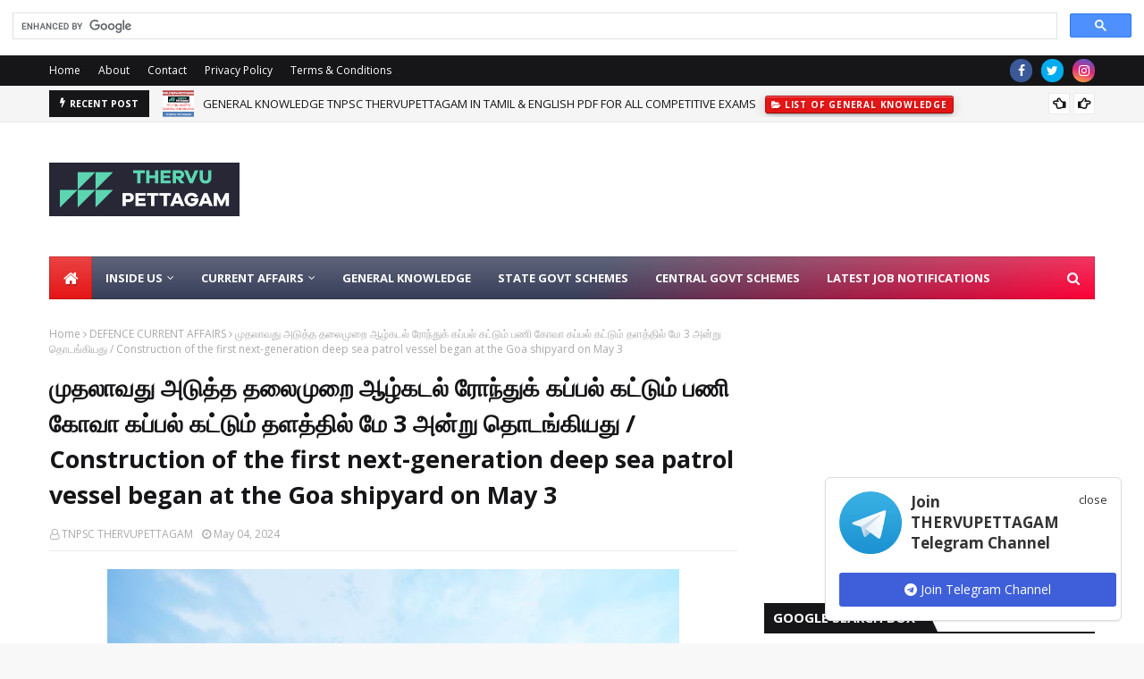

--- FILE ---
content_type: text/html; charset=utf-8
request_url: https://www.google.com/recaptcha/api2/aframe
body_size: 115
content:
<!DOCTYPE HTML><html><head><meta http-equiv="content-type" content="text/html; charset=UTF-8"></head><body><script nonce="2F6SL0OlXL-65MVbQJhDvA">/** Anti-fraud and anti-abuse applications only. See google.com/recaptcha */ try{var clients={'sodar':'https://pagead2.googlesyndication.com/pagead/sodar?'};window.addEventListener("message",function(a){try{if(a.source===window.parent){var b=JSON.parse(a.data);var c=clients[b['id']];if(c){var d=document.createElement('img');d.src=c+b['params']+'&rc='+(localStorage.getItem("rc::a")?sessionStorage.getItem("rc::b"):"");window.document.body.appendChild(d);sessionStorage.setItem("rc::e",parseInt(sessionStorage.getItem("rc::e")||0)+1);localStorage.setItem("rc::h",'1769012759643');}}}catch(b){}});window.parent.postMessage("_grecaptcha_ready", "*");}catch(b){}</script></body></html>

--- FILE ---
content_type: text/javascript; charset=UTF-8
request_url: https://www.thervupettagam.in/feeds/posts/default?alt=json-in-script&max-results=6&callback=jQuery112404687491571114428_1769012757039&_=1769012757040
body_size: 141686
content:
// API callback
jQuery112404687491571114428_1769012757039({"version":"1.0","encoding":"UTF-8","feed":{"xmlns":"http://www.w3.org/2005/Atom","xmlns$openSearch":"http://a9.com/-/spec/opensearchrss/1.0/","xmlns$blogger":"http://schemas.google.com/blogger/2008","xmlns$georss":"http://www.georss.org/georss","xmlns$gd":"http://schemas.google.com/g/2005","xmlns$thr":"http://purl.org/syndication/thread/1.0","id":{"$t":"tag:blogger.com,1999:blog-187470440312835902"},"updated":{"$t":"2026-01-21T20:08:37.381+05:30"},"category":[{"term":"DAILY CURRENT AFFAIRS"},{"term":"GENERAL KNOWLEDGE"},{"term":"INDIA CURRENT AFFAIRS"},{"term":"TN CURRENT AFFAIRS"},{"term":"IMPORTANT DAYS"},{"term":"SPORTS CURRENT AFFAIRS"},{"term":"ECONOMY CURRENT AFFAIRS"},{"term":"UNION CABINET APPROVAL"},{"term":"DEFENCE CURRENT AFFAIRS"},{"term":"MOU"},{"term":"JOBS"},{"term":"AWARDS"},{"term":"STATE GOVERNMENT SCHEMES"},{"term":"APPOINTMENT"},{"term":"CENTRAL GOVERNMENT SCHEMES"},{"term":"WORLD CURRENT AFFAIRS"},{"term":"CONFERENCE"},{"term":"NOTES"},{"term":"MEETING"},{"term":"REPORTS"},{"term":"ARCHAEOLOGY"},{"term":"SPACE CURRENT AFFAIRS"},{"term":"JOINT MILITARY EXERCISES"},{"term":"SUMMIT"},{"term":"JUDGEMENT"},{"term":"MINISTER OVERVIEW"},{"term":"INDEX"},{"term":"OCTOBER IMPORTANT DAYS"},{"term":"MAY IMPORTANT DAYS"},{"term":"SEPTEMBER IMPORTANT DAYS"},{"term":"AMENDMENT BILL"},{"term":"NOVEMBER IMPORTANT DAYS"},{"term":"JULY IMPORTANT DAYS"},{"term":"APRIL IMPORTANT DAYS"},{"term":"JUNE IMPORTANT DAYS"},{"term":"AUGUST IMPORTANT DAYS"},{"term":"MARCH IMPORTANT DAYS"},{"term":"DECEMBER IMPORTANT DAYS"},{"term":"JANUARY IMPORTANT DAYS"},{"term":"MONTHLY CURRENT AFFAIRS"},{"term":"FEBRUARY IMPORTANT DAYS"},{"term":"ELECTIONS RESULT"},{"term":"SCIENCE CURRENT AFFAIRS"},{"term":"ACHIEVEMENTS"},{"term":"POLICY"},{"term":"AGREEMENTS"},{"term":"NOBEL PRIZE"},{"term":"RANKING"},{"term":"COUNCELING"},{"term":"CURRENT AFFAIRS"},{"term":"COMMISSION"},{"term":"COMMITTEE"},{"term":"LAW"},{"term":"WISHES"},{"term":"ESSAY \u0026 SPEECH"},{"term":"FESTIVALS"},{"term":"RESULT"},{"term":"GI TAG"},{"term":"AIRFORCE CURRENT AFFAIRS"},{"term":"ANNUAL PLANNER"},{"term":"TN BUDGET"},{"term":"TNPSC"},{"term":"ANSWER KEY"},{"term":"TAMILNADU CABINET APPROVAL"},{"term":"SURVEY"},{"term":"UNION BUDGET"},{"term":"EXPO"},{"term":"INNOVATION"},{"term":"SEMINAR"},{"term":"TNUSRB"},{"term":"GEOGRAPHY CURRENT AFFAIRS"},{"term":"GROUP 4"},{"term":"HALL TICKET"},{"term":"NOTIFICATIONS"},{"term":"SSC"},{"term":"TEST SERIES"},{"term":"TN SCHOOL"},{"term":"APP"},{"term":"CAMPAIGN"},{"term":"CERTIFICATE VERIFICATION"},{"term":"CUTOFF MARKS"},{"term":"DRAFT POLICY"},{"term":"GROUP 1"},{"term":"GST"},{"term":"LIST OF CENTRAL GOVERNMENT SCHEMES"},{"term":"LIST OF GENERAL KNOWLEDGE"},{"term":"LIST OF STATE GOVERNMENT SCHEMES"},{"term":"NEWS"},{"term":"ORBITARY"},{"term":"OXFORD WORD OF YEAR"},{"term":"QUESTION PAPER"},{"term":"REFORMS"},{"term":"SPO"},{"term":"TANCET"},{"term":"TRB"},{"term":"UPSC"}],"title":{"type":"text","$t":"THERVUPETTAGAM OFFICIAL"},"subtitle":{"type":"html","$t":"A WAY FOR SUCCESS IN COMPETITIVE EXAMS"},"link":[{"rel":"http://schemas.google.com/g/2005#feed","type":"application/atom+xml","href":"https:\/\/www.thervupettagam.in\/feeds\/posts\/default"},{"rel":"self","type":"application/atom+xml","href":"https:\/\/www.blogger.com\/feeds\/187470440312835902\/posts\/default?alt=json-in-script\u0026max-results=6"},{"rel":"alternate","type":"text/html","href":"https:\/\/www.thervupettagam.in\/"},{"rel":"hub","href":"http://pubsubhubbub.appspot.com/"},{"rel":"next","type":"application/atom+xml","href":"https:\/\/www.blogger.com\/feeds\/187470440312835902\/posts\/default?alt=json-in-script\u0026start-index=7\u0026max-results=6"}],"author":[{"name":{"$t":"TNPSC THERVUPETTAGAM"},"uri":{"$t":"http:\/\/www.blogger.com\/profile\/17239021856623692897"},"email":{"$t":"noreply@blogger.com"},"gd$image":{"rel":"http://schemas.google.com/g/2005#thumbnail","width":"16","height":"16","src":"https:\/\/img1.blogblog.com\/img\/b16-rounded.gif"}}],"generator":{"version":"7.00","uri":"http://www.blogger.com","$t":"Blogger"},"openSearch$totalResults":{"$t":"5778"},"openSearch$startIndex":{"$t":"1"},"openSearch$itemsPerPage":{"$t":"6"},"entry":[{"id":{"$t":"tag:blogger.com,1999:blog-187470440312835902.post-1701142798840458340"},"published":{"$t":"2026-01-21T20:08:00.005+05:30"},"updated":{"$t":"2026-01-21T20:08:37.365+05:30"},"category":[{"scheme":"http://www.blogger.com/atom/ns#","term":"LIST OF GENERAL KNOWLEDGE"}],"title":{"type":"text","$t":"GENERAL KNOWLEDGE TNPSC THERVUPETTAGAM IN TAMIL \u0026 ENGLISH PDF FOR ALL COMPETITIVE EXAMS"},"content":{"type":"html","$t":"\u003Cp style=\"text-align: justify;\"\u003E\u003C\/p\u003E\u003Cdiv\u003E\u003Cdiv class=\"separator\" style=\"clear: both; text-align: center;\"\u003E\u003Ca href=\"https:\/\/blogger.googleusercontent.com\/img\/b\/R29vZ2xl\/AVvXsEhAhGj5oxKCe4o21G4qPFZsk7Z3G5Ubdl6lTLt3nuMr3dYx2AxtIIfyaz8NxBlih3WOMsJ2zlw84myB9JAsxnxIc2WgRin4rT-JyFbzoF-166DMJqlCXBps5uP_Fr5N2jP36VLOa29eZTykFdwZgQfD7NobBWjJPFgnFVE_Bkh_CC0tBKWgpNbEjBgE\/s3320\/GK.jpg\" style=\"margin-left: 1em; margin-right: 1em;\"\u003E\u003Cspan style=\"font-family: Noto Sans JP;\"\u003E\u003Cimg alt=\"GENERAL KNOWLEDGE TNPSC THERVUPETTAGAM IN TAMIL \u0026amp; ENGLISH PDF FOR ALL COMPETITIVE EXAMS\" border=\"0\" data-original-height=\"2166\" data-original-width=\"3320\" height=\"418\" src=\"https:\/\/blogger.googleusercontent.com\/img\/b\/R29vZ2xl\/AVvXsEhAhGj5oxKCe4o21G4qPFZsk7Z3G5Ubdl6lTLt3nuMr3dYx2AxtIIfyaz8NxBlih3WOMsJ2zlw84myB9JAsxnxIc2WgRin4rT-JyFbzoF-166DMJqlCXBps5uP_Fr5N2jP36VLOa29eZTykFdwZgQfD7NobBWjJPFgnFVE_Bkh_CC0tBKWgpNbEjBgE\/w640-h418\/GK.jpg\" title=\"GENERAL KNOWLEDGE TNPSC THERVUPETTAGAM IN TAMIL \u0026amp; ENGLISH PDF FOR ALL COMPETITIVE EXAMS\" width=\"640\" \/\u003E\u003C\/span\u003E\u003C\/a\u003E\u003C\/div\u003E\u003C\/div\u003E\u003Cul\u003E\u003Cli style=\"text-align: justify;\"\u003E\u003Cspan style=\"font-family: Noto Sans JP;\"\u003EGeneral Knowledge or General Awareness is an important and common section in all competitive and government recruitment examinations such as TNPSC, UPSC, SSC, Bank PO\/Clerk, and so forth.\u003C\/span\u003E\u003C\/li\u003E\u003Cli style=\"text-align: justify;\"\u003E\u003Cspan style=\"font-family: Noto Sans JP;\"\u003E\u003Ca href=\"https:\/\/www.blogangle.in\/2023\/09\/cynch-promo-code-september-2023.html\"\u003E\u003Cstrong\u003ETO KNOW MORE ABOUT - CYNCH PROMO CODE\u003C\/strong\u003E\u003C\/a\u003E\u003C\/span\u003E\u003C\/li\u003E\u003Cli style=\"text-align: justify;\"\u003E\u003Cspan style=\"font-family: Noto Sans JP;\"\u003Ethervupettagam.in aims to contribute to the aspirants' preparation by providing detailed insights on General Knowledge, important general knowledge questions, in-depth analysis of important topics, GK questions with answers on static as well as current events happening in India and across the world.\u0026nbsp; \u0026nbsp;\u003C\/span\u003E\u003C\/li\u003E\u003Cli style=\"text-align: justify;\"\u003E\u003Cspan style=\"font-family: Noto Sans JP;\"\u003Eபொது அறிவு அல்லது பொது விழிப்புணர்வு என்பது TNPSC, UPSC, SSC, வங்கி PO\/கிளார்க் மற்றும் பல போன்ற அனைத்து போட்டி மற்றும் அரசு ஆட்சேர்ப்புத் தேர்வுகளிலும் முக்கியமான மற்றும் பொதுவான பிரிவாகும்.\u003C\/span\u003E\u003C\/li\u003E\u003Cli style=\"text-align: justify;\"\u003E\u003Cspan style=\"font-family: Noto Sans JP;\"\u003ETo Know more about - \u003Cb\u003E\u003Ca href=\"https:\/\/www.tnpscshouters.com\/2023\/01\/lovers-day-wishes-in-tamil-valentines.html\" target=\"_blank\"\u003EValentine's Day wishes in Tamil\u0026nbsp;\u003C\/a\u003E\u003C\/b\u003E\u003C\/span\u003E\u003C\/li\u003E\u003Cli style=\"text-align: justify;\"\u003E\u003Cspan style=\"font-family: Noto Sans JP;\"\u003Ethervupettagam.in பொது அறிவு, முக்கியமான பொது அறிவு கேள்விகள், முக்கியமான தலைப்புகளின் ஆழமான பகுப்பாய்வு, GK கேள்விகளுக்கு நிலையான மற்றும் இந்தியாவிலும் உலகெங்கிலும் நடக்கும் தற்போதைய நிகழ்வுகள் பற்றிய விரிவான நுண்ணறிவுகளை வழங்குவதன் மூலம் ஆர்வலர்களின் தயாரிப்புக்கு பங்களிப்பதை நோக்கமாகக் கொண்டுள்ளது.\u003C\/span\u003E\u003C\/li\u003E\u003Cli style=\"text-align: justify;\"\u003E\u003Cspan style=\"font-family: Noto Sans JP;\"\u003ETo Download\u0026nbsp;\u003Cb\u003E\u003Ca href=\"https:\/\/www.tntextbook.org\/p\/download-tn-samacheer-school-book-pdf.html\" target=\"_blank\"\u003ETNTEXTBOOK Old \u0026amp; New School Book\u003C\/a\u003E\u003C\/b\u003E\u003C\/span\u003E\u003C\/li\u003E\u003C\/ul\u003E\u003Cdiv style=\"text-align: justify;\"\u003E\u003Cdiv style=\"text-align: center;\"\u003E\u003Cspan style=\"color: #800180; font-family: Noto Sans JP; font-size: x-large;\"\u003E\u003Cb\u003E2026\u003C\/b\u003E\u003C\/span\u003E\u003C\/div\u003E\u003Cdiv\u003E\u003Ch3 style=\"color: red; text-align: left;\"\u003E\u003Cspan style=\"font-family: Noto Sans JP;\"\u003E\u003Cspan\u003EGEN\u003C\/span\u003E\u003Cspan\u003EE\u003C\/span\u003E\u003Cb\u003ERAL KNOWLEDGE JANUARY 2026\u003C\/b\u003E\u003C\/span\u003E\u003C\/h3\u003E\u003Ch3 style=\"color: red; text-align: left;\"\u003E\u003Cspan style=\"font-family: Noto Sans JP;\"\u003E\u003Cul style=\"color: black; font-size: medium; text-align: justify;\"\u003E\u003C\/ul\u003E\u003C\/span\u003E\u003C\/h3\u003E\u003Ch3 style=\"color: red; text-align: left;\"\u003E\u003Cspan style=\"font-family: Noto Sans JP;\"\u003E\u003Cul style=\"-webkit-text-stroke-width: 0px; color: black; font-size: medium; text-align: justify;\"\u003E\u003C\/ul\u003E\u003C\/span\u003E\u003C\/h3\u003E\u003Ch3 style=\"color: red; text-align: left;\"\u003E\u003Cspan style=\"font-family: Noto Sans JP;\"\u003E\u003Cspan\u003E\u003C\/span\u003E\u003C\/span\u003E\u003C\/h3\u003E\u003Ch3 style=\"color: red; text-align: left;\"\u003E\u003Cspan style=\"font-family: Noto Sans JP;\"\u003E\u003Cul style=\"-webkit-text-stroke-width: 0px; color: black; font-size: medium; text-align: justify;\"\u003E\u003C\/ul\u003E\u003C\/span\u003E\u003C\/h3\u003E\u003Ch3 style=\"color: red; text-align: left;\"\u003E\u003Cspan style=\"font-family: Noto Sans JP;\"\u003E\u003Cul style=\"-webkit-text-stroke-width: 0px; color: black; font-size: medium; text-align: justify;\"\u003E\u003C\/ul\u003E\u003C\/span\u003E\u003C\/h3\u003E\u003Ch3 style=\"color: red; text-align: left;\"\u003E\u003Cspan style=\"font-family: Noto Sans JP;\"\u003E\u003Cul style=\"-webkit-text-stroke-width: 0px; color: black; font-size: medium; text-align: justify;\"\u003E\u003C\/ul\u003E\u003C\/span\u003E\u003C\/h3\u003E\u003Ch3 style=\"color: red; text-align: left;\"\u003E\u003Cspan style=\"font-family: Noto Sans JP;\"\u003E\u003Cspan\u003E\u003C\/span\u003E\u003C\/span\u003E\u003C\/h3\u003E\u003Ch3 style=\"color: red; text-align: left;\"\u003E\u003Cspan style=\"font-family: Noto Sans JP;\"\u003E\u003Cul style=\"-webkit-text-stroke-width: 0px; color: black; font-size: medium; text-align: justify;\"\u003E\u003C\/ul\u003E\u003C\/span\u003E\u003C\/h3\u003E\u003Ch3 style=\"text-align: left;\"\u003E\u003Cspan\u003E\u003Cspan style=\"font-family: Noto Sans JP; font-size: small;\"\u003E\u003Cul style=\"-webkit-text-stroke-width: 0px; text-align: justify;\"\u003E\u003Cli\u003E\u003Ca href=\"https:\/\/www.thervupettagam.in\/2026\/01\/tamilnadu-deep-tech-startup-policy-2026.html\" target=\"_blank\"\u003ETAMILNADU DEEP TECH STARTUP POLICY 2026 \/ தமிழ்நாடு டீப் டெக் ஸ்டார்ட்அப் கொள்கை 2026\u003C\/a\u003E\u003C\/li\u003E\u003Cli\u003E\u003Ca href=\"https:\/\/www.thervupettagam.in\/2026\/01\/tamilnadu-warehousing-policy-2026-2026.html\" target=\"_blank\"\u003ETAMILNADU WAREHOUSING POLICY 2026 \/ தமிழ்நாடு சேமிப்புக் கிடங்கு \u0026amp; சுழற் பொருளாதார முதலீட்டுக் கொள்கை 2026\u003C\/a\u003E\u003C\/li\u003E\u003Cli\u003E\u003Ca href=\"https:\/\/www.thervupettagam.in\/2026\/01\/tamilnadu-circular-economy-investment.html\" target=\"_blank\"\u003ETAMILNADU CIRCULAR ECONOMY INVESTMENT POLICY 2026 \/ தமிழ்நாடு சுழற் பொருளாதார முதலீட்டுக் கொள்கை 2026\u003C\/a\u003E\u003C\/li\u003E\u003Cli\u003E\u003Ca href=\"https:\/\/www.thervupettagam.in\/2026\/01\/key-achievements-of-ministry-of-power.html\" target=\"_blank\"\u003EKEY ACHIEVEMENTS OF MINISTRY OF POWER \u0026amp; ENERGY IN 2025 \/ 2025ம் ஆண்டு மத்திய மின்துறை அமைச்சகத்தின் செயல்பாடுகள் மற்றும் சாதனைகள்\u003C\/a\u003E\u003C\/li\u003E\u003Cli\u003E\u003Ca href=\"https:\/\/www.thervupettagam.in\/2025\/01\/penguin-awareness-day-2024-20th-january.html\" target=\"_blank\"\u003EPENGUIN AWARENESS DAY 2026 - 20TH JANUARY \/ பென்குயின் விழிப்புணர்வு தினம் 2026 - ஜனவரி 20\u003C\/a\u003E\u003C\/li\u003E\u003Cli\u003E\u003Ca href=\"https:\/\/www.thervupettagam.in\/2023\/01\/statehood-day-of-manipur-meghalaya.html\" target=\"_blank\"\u003ESTATEHOOD DAY OF MANIPUR, MEGHALAYA \u0026amp; TRIPURA 2026 - 21ST JANUARY \/ மணிப்பூர், மேகாலயா மற்றும் திரிபுராவின் மாநில தினம் 2026 - ஜனவரி 21\u003C\/a\u003E\u003C\/li\u003E\u003Cli\u003E\u003Ca href=\"https:\/\/www.thervupettagam.in\/2023\/01\/2023-world-quark-day-2023.html\" target=\"_blank\"\u003Eஉலக குவார்க் தினம் 2026 \/ WORLD QUARK DAY 2026\u003C\/a\u003E\u003C\/li\u003E\u003Cli\u003E\u003Ca href=\"https:\/\/www.thervupettagam.in\/2023\/01\/2023-national-disaster-response-force.html\" target=\"_blank\"\u003Eதேசிய பேரிடர் மீட்புப் படை எழுச்சி நாள் 2026 \/ NATIONAL DISASTER RESPONSE FORCE RAISING DAY 2026\u003C\/a\u003E\u003C\/li\u003E\u003Cli\u003E\u003Ca href=\"https:\/\/www.thervupettagam.in\/2026\/01\/most-powerful-passport-in-world-2026.html\" target=\"_blank\"\u003EMOST POWERFUL PASSPORT IN WORLD 2026 \/ 2026ம் ஆண்டுக்கான உலகின் வலிமையான பாஸ்போர்ட் பட்டியல்\u003C\/a\u003E\u003C\/li\u003E\u003Cli\u003E\u003Ca href=\"https:\/\/www.thervupettagam.in\/2026\/01\/key-achievements-of-ministry-of-heavy.html\" target=\"_blank\"\u003EKEY ACHIEVEMENTS OF MINISTRY OF HEAVY INDUSTRIES IN 2025 \/ 2025ம் ஆண்டு கனகரகத் தொழில்கள் அமைச்சகத்தின் செயல்பாடுகள் மற்றும் சாதனைகள்\u003C\/a\u003E\u003C\/li\u003E\u003Cli\u003E\u003Ca href=\"https:\/\/www.thervupettagam.in\/2024\/01\/national-startup-day-2024-16th-january.html\" target=\"_blank\"\u003ENATIONAL STARTUP DAY 2026 - 16th JANUARY | தேசிய தொடக்க நாள் 2026 - ஜனவரி 16\u003C\/a\u003E\u003C\/li\u003E\u003Cli\u003E\u003Ca href=\"https:\/\/www.thervupettagam.in\/2023\/01\/75-2023-75th-indian-army-day-2023.html\" target=\"_blank\"\u003E7\u003C\/a\u003E\u003Ca href=\"https:\/\/www.thervupettagam.in\/2023\/01\/75-2023-75th-indian-army-day-2023.html\" target=\"_blank\"\u003E8வது இந்திய ராணுவ தினம் 2026 \/ 78th INDIAN ARMY DAY 2026\u003C\/a\u003E\u003C\/li\u003E\u003Cli\u003E\u003Ca href=\"https:\/\/www.thervupettagam.in\/2026\/01\/2025-ilakkiya-maamani-viruthukal-2025.html\" target=\"_blank\"\u003E2025ஆம் ஆண்டுக்கான இலக்கிய மாமணி விருதுகள் \/ ILAKKIYA MAAMANI VIRUTHUKAL 2025\u003C\/a\u003E\u003C\/li\u003E\u003Cli\u003E\u003Ca href=\"https:\/\/www.thervupettagam.in\/2026\/01\/2026-thiruvalluvar-and-tamilzhar.html\" target=\"_blank\"\u003E2026-ம் ஆண்டுக்கான திருவள்ளுவர் விருது மற்றும் திருநாள் விருது \/ THIRUVALLUVAR AND TAMILZHAR THIRUNAL AWARD 2026\u003C\/a\u003E\u003C\/li\u003E\u003Cli\u003E\u003Ca href=\"https:\/\/www.thervupettagam.in\/2026\/01\/unga-kanavai-sollunga-thittam-tell-us.html\" target=\"_blank\"\u003EUNGA KANAVAI SOLLUNGA THITTAM (TELL US YOUR DREAM PLAN SCHEME) \/ உங்க கனவை சொல்லுங்க திட்டம்\u003C\/a\u003E\u003C\/li\u003E\u003Cli\u003E\u003Ca href=\"https:\/\/www.thervupettagam.in\/2023\/01\/2023-2023-national-youth-day-2023-yuva.html\" target=\"_blank\"\u003Eதேசிய இளைஞர் தினம் 2026 \/ யுவா திவாஸ் 2026 | NATIONAL YOUTH DAY 2026 \/ YUVA DIWAS 2026\u003C\/a\u003E\u003C\/li\u003E\u003Cli\u003E\u003Ca href=\"https:\/\/www.thervupettagam.in\/2024\/01\/national-human-trafficking-awareness.html\" target=\"_blank\"\u003ENATIONAL HUMAN TRAFFICKING AWARENESS DAY 2026 - 11TH JANUARY | தேசிய மனித கடத்தல் விழிப்புணர்வு தினம் 2026\u003C\/a\u003E\u003C\/li\u003E\u003Cli\u003E\u003Ca href=\"https:\/\/www.thervupettagam.in\/2026\/01\/key-achievements-of-department-of_10.html\" target=\"_blank\"\u003EKEY ACHIEVEMENTS OF DEPARTMENT OF FINANCIAL SERVICES IN 2025 \/ 2025ம் ஆண்டு மத்திய நிதி அமைச்சகத்தின் கீழ் உள்ள நிதி சேவைகள் துறையின் செயல்பாடுகள் மற்றும் சாதனைகள்\u003C\/a\u003E\u003C\/li\u003E\u003Cli\u003E\u003Ca href=\"https:\/\/www.thervupettagam.in\/2026\/01\/key-achievements-of-ministry-of-child.html\" target=\"_blank\"\u003EKEY ACHIEVEMENTS OF MINISTRY OF CHILD AND WOMEN DEVELOPMENT IN 2025 \/ 2025ம் ஆண்டு மத்திய பெண்கள், குழந்தைகள் மேம்பாட்டுத்துறை அமைச்சகத்தின் செயல்பாடுகள் மற்றும் சாதனைகள்\u003C\/a\u003E\u003C\/li\u003E\u003Cli\u003E\u003Ca href=\"https:\/\/www.thervupettagam.in\/2023\/01\/2023-world-hindi-day-2023.html\" target=\"_blank\"\u003Eஉலக ஹிந்தி தினம் 2026 - 10TH JANUARY \/ WORLD HINDI DAY 2026\u003C\/a\u003E\u003C\/li\u003E\u003Cli\u003E\u003Ca href=\"https:\/\/www.thervupettagam.in\/2024\/01\/pravasi-bharatiya-divas-2024-9th.html\" target=\"_blank\"\u003EPRAVASI BHARATIYA DIVAS 2026 - 9TH JANUARY \/ பிரவாசி பாரதியா திவாஸ் 2026 - ஜனவரி 9\u003C\/a\u003E\u003C\/li\u003E\u003Cli\u003E\u003Ca href=\"https:\/\/www.thervupettagam.in\/2026\/01\/un-report-on-world-population-prospects.html\" target=\"_blank\"\u003EUN REPORT ON WORLD POPULATION PROSPECTS 2024 \/ உலக மக்கள்தொகை வாய்ப்புகள் குறித்த ஐ.நா அறிக்கை 2024\u003C\/a\u003E\u003C\/li\u003E\u003Cli\u003E\u003Ca href=\"https:\/\/www.thervupettagam.in\/2026\/01\/tamilnadu-state-planning-commission.html\" target=\"_blank\"\u003ETAMILNADU STATE PLANNING COMMISSION REPORT 2025 \/ தமிழ்நாடு குறித்து மாநில திட்டக் குழு ஆய்வறிக்கை 2025\u003C\/a\u003E\u003C\/li\u003E\u003Cli\u003E\u003Ca href=\"https:\/\/www.thervupettagam.in\/2024\/01\/guru-gobind-singh-jayanti-2024-17th.html\" target=\"_blank\"\u003EGURU GOBIND SINGH JAYANTI 2026 - JANUARY | குரு கோபிந்த் சிங் ஜெயந்தி 2026 - ஜனவரி\u003C\/a\u003E\u003C\/li\u003E\u003Cli\u003E\u003Ca href=\"https:\/\/www.thervupettagam.in\/2024\/01\/world-day-of-war-orphans-2024-6th.html\" target=\"_blank\"\u003EWORLD DAY OF WAR ORPHANS 2026 - 6TH JANUARY | உலக போர் அனாதைகள் தினம் 2026 - ஜனவரி 6\u003C\/a\u003E\u003C\/li\u003E\u003Cli\u003E\u003Ca href=\"https:\/\/www.thervupettagam.in\/2026\/01\/tamilnadu-assured-pension-scheme-taps.html\" target=\"_blank\"\u003ETAMILNADU ASSURED PENSION SCHEME - TAPS \/ தமிழ்நாடு உறுதியளிக்கப்பட்ட ஓய்வூதியத் திட்டம்\u003C\/a\u003E\u003C\/li\u003E\u003Cli\u003E\u003Ca href=\"https:\/\/www.thervupettagam.in\/2024\/01\/national-bird-day-2024-january-5-2024-5.html\" target=\"_blank\"\u003ENATIONAL BIRD DAY 2026 - JANUARY 5 | தேசிய பறவை தினம் 2026 - ஜனவரி 5\u003C\/a\u003E\u003C\/li\u003E\u003Cli\u003E\u003Ca href=\"https:\/\/www.thervupettagam.in\/2026\/01\/key-achievements-of-department-of.html\" target=\"_blank\"\u003EKEY ACHIEVEMENTS OF DEPARTMENT OF JUSTICE IN 2025 \/ 2025ம் ஆண்டு சட்டம் மற்றும் நீதித்துறையின் செயல்பாடுகள் மற்றும் சாதனைகள்\u003C\/a\u003E\u003C\/li\u003E\u003Cli\u003E\u003Ca href=\"https:\/\/www.thervupettagam.in\/2024\/01\/world-braille-day-2024-4th-january-2024.html\" target=\"_blank\"\u003EWORLD BRAILLE DAY 2026 - 4TH JANUARY | உலக பிரெய்லி தினம் 2026 - 4 ஜனவரி\u003C\/a\u003E\u003C\/li\u003E\u003Cli\u003E\u003Ca href=\"https:\/\/www.thervupettagam.in\/2026\/01\/key-achievements-of-ministry-of-land.html\" target=\"_blank\"\u003EKEY ACHIEVEMENTS OF MINISTRY OF LAND RESOURCES IN 2025 \/ 2025ம் ஆண்டு நிலவளத் துறையின் செயல்பாடுகள் மற்றும் சாதனைகள்\u003C\/a\u003E\u003C\/li\u003E\u003Cli\u003E\u003Ca href=\"https:\/\/www.thervupettagam.in\/2024\/01\/international-mind-body-wellness-day.html\" target=\"_blank\"\u003EINTERNATIONAL MIND BODY WELLNESS DAY 2026 - 3RD JANUARY \/ சர்வதேச மனம் உடல் ஆரோக்கிய தினம் 2026 - ஜனவரி 3\u003C\/a\u003E\u003C\/li\u003E\u003Cli\u003E\u003Ca href=\"https:\/\/www.thervupettagam.in\/2026\/01\/un-report-on-birth-rate-in-india-2025.html\" target=\"_blank\"\u003EUN REPORT ON BIRTH RATE IN INDIA 2025 \/ இந்தியாவில் பிறப்பு விகிதம் குறித்து ஐ.நா. அறிக்கை 2025\u003C\/a\u003E\u003C\/li\u003E\u003Cli\u003E\u003Ca href=\"https:\/\/www.thervupettagam.in\/2024\/01\/world-introvert-day-2024-2nd-january.html\" target=\"_blank\"\u003EWORLD INTROVERT DAY 2026 - 2ND JANUARY \/ உலக உள்முக சிந்தனை நாள் 2026 - 2 ஜனவரி\u003C\/a\u003E\u003C\/li\u003E\u003Cli\u003E\u003Ca href=\"https:\/\/www.thervupettagam.in\/2023\/12\/global-family-day-2024-1st-january-2024.html\" target=\"_blank\"\u003EGLOBAL FAMILY DAY 2026 - 1ST JANUARY \/ உலகளாவிய குடும்ப தினம் 2026 - 1 ஜனவரி\u003C\/a\u003E\u003C\/li\u003E\u003C\/ul\u003E\u003Cdiv style=\"text-align: justify;\"\u003E\u003Cbr \/\u003E\u003C\/div\u003E\u003C\/span\u003E\u003C\/span\u003E\u003C\/h3\u003E\u003C\/div\u003E\u003C\/div\u003E\u003Cdiv style=\"text-align: center;\"\u003E\u003Cspan style=\"color: #800180; font-family: Noto Sans JP; font-size: x-large;\"\u003E\u003Cb\u003E2025\u003C\/b\u003E\u003C\/span\u003E\u003C\/div\u003E\u003Cdiv style=\"text-align: justify;\"\u003E\u003Ch3 style=\"color: red; text-align: left;\"\u003E\u003Cspan style=\"font-family: Noto Sans JP;\"\u003E\u003Cspan\u003EGEN\u003C\/span\u003E\u003Cspan\u003EE\u003C\/span\u003E\u003Cb\u003ERAL KNOWLEDGE DECEMBER 2025\u003C\/b\u003E\u003C\/span\u003E\u003C\/h3\u003E\u003Ch3 style=\"color: red; text-align: left;\"\u003E\u003Cspan style=\"font-family: Noto Sans JP;\"\u003E\u003Cul style=\"color: black; font-size: medium; text-align: justify;\"\u003E\u003C\/ul\u003E\u003C\/span\u003E\u003C\/h3\u003E\u003Ch3 style=\"color: red; text-align: left;\"\u003E\u003Cspan style=\"font-family: Noto Sans JP;\"\u003E\u003Cul style=\"-webkit-text-stroke-width: 0px; color: black; font-size: medium; text-align: justify;\"\u003E\u003C\/ul\u003E\u003C\/span\u003E\u003C\/h3\u003E\u003Ch3 style=\"color: red; text-align: left;\"\u003E\u003Cspan style=\"font-family: Noto Sans JP;\"\u003E\u003Cspan\u003E\u003C\/span\u003E\u003C\/span\u003E\u003C\/h3\u003E\u003Ch3 style=\"color: red; text-align: left;\"\u003E\u003Cspan style=\"font-family: Noto Sans JP;\"\u003E\u003Cul style=\"-webkit-text-stroke-width: 0px; color: black; font-size: medium; text-align: justify;\"\u003E\u003C\/ul\u003E\u003C\/span\u003E\u003C\/h3\u003E\u003Ch3 style=\"color: red; text-align: left;\"\u003E\u003Cspan style=\"font-family: Noto Sans JP;\"\u003E\u003Cul style=\"-webkit-text-stroke-width: 0px; color: black; font-size: medium; text-align: justify;\"\u003E\u003C\/ul\u003E\u003C\/span\u003E\u003C\/h3\u003E\u003Ch3 style=\"color: red; text-align: left;\"\u003E\u003Cspan style=\"font-family: Noto Sans JP;\"\u003E\u003Cul style=\"-webkit-text-stroke-width: 0px; color: black; font-size: medium; text-align: justify;\"\u003E\u003C\/ul\u003E\u003C\/span\u003E\u003C\/h3\u003E\u003Ch3 style=\"color: red; text-align: left;\"\u003E\u003Cspan style=\"font-family: Noto Sans JP;\"\u003E\u003Cspan\u003E\u003C\/span\u003E\u003C\/span\u003E\u003C\/h3\u003E\u003Ch3 style=\"color: red; text-align: left;\"\u003E\u003Cspan style=\"font-family: Noto Sans JP;\"\u003E\u003Cspan\u003E\u003Cul style=\"-webkit-text-stroke-width: 0px; color: black; font-size: medium; text-align: justify;\"\u003E\u003C\/ul\u003E\u003C\/span\u003E\u003C\/span\u003E\u003C\/h3\u003E\u003Ch3 style=\"text-align: left;\"\u003E\u003Cspan\u003E\u003Cspan style=\"font-family: Noto Sans JP; font-size: small;\"\u003E\u003Cul style=\"-webkit-text-stroke-width: 0px; orphans: 2; text-align: justify; text-decoration-color: initial; text-decoration-style: initial; text-decoration-thickness: initial; text-indent: 0px; widows: 2;\"\u003E\u003Cli\u003E\u003Ca href=\"https:\/\/www.thervupettagam.in\/2025\/12\/key-achievements-of-ministry-of-social.html\" target=\"_blank\"\u003EKEY ACHIEVEMENTS OF MINISTRY OF SOCIAL JUSTICE AND EMPOWERMENT IN 2025 \/ 2025ம் ஆண்டு மத்திய சமூகநீதி மற்றும் அதிகாரமளித்தல் துறை அமைச்சகத்தின் செயல்பாடுகள் மற்றும் சாதனைகள்\u003C\/a\u003E\u003C\/li\u003E\u003Cli\u003E\u003Ca href=\"https:\/\/www.thervupettagam.in\/2025\/12\/2025-indias-renewable-energy-capacity.html\" target=\"_blank\"\u003E2025ம் ஆண்டில் நவம்பர் வரை இந்தியாவின் புதுப்பிக்கத்தக்க எரிசக்தி திறன் \/ INDIA'S RENEWABLE ENERGY CAPACITY UNTIL NOVEMBER 2025\u003C\/a\u003E\u003C\/li\u003E\u003Cli\u003E\u003Ca href=\"https:\/\/www.thervupettagam.in\/2025\/12\/key-achievements-of-ministry-of_28.html\" target=\"_blank\"\u003EKEY ACHIEVEMENTS OF MINISTRY OF PETROL AND NATURAL GAS IN 2025 \/ 2025ம் ஆண்டு பெட்ரோலியம் மற்றும் இயற்கை எரிவாயு அமைச்சகத்தின் செயல்பாடுகள் மற்றும் சாதனைகள்\u003C\/a\u003E\u003C\/li\u003E\u003Cli\u003E\u003Ca href=\"https:\/\/www.thervupettagam.in\/2025\/12\/world-least-corrupt-countries-2025-2025.html\" target=\"_blank\"\u003EWORLD LEAST CORRUPT COUNTRIES 2025 \/ உலக அளவில் ஊழல் குறைவான நாடுகள் பட்டியல் 2025\u003C\/a\u003E\u003C\/li\u003E\u003Cli\u003E\u003Ca href=\"https:\/\/www.thervupettagam.in\/2025\/12\/key-achievements-of-ministry-of-ayush.html\" target=\"_blank\"\u003EKEY ACHIEVEMENTS OF MINISTRY OF AYUSH IN 2025 \/ 2025ம் ஆண்டு ஆயுஷ் அமைச்சகத்தின் செயல்பாடுகள் மற்றும் சாதனைகள்\u003C\/a\u003E\u003C\/li\u003E\u003Cli\u003E\u003Ca href=\"https:\/\/www.thervupettagam.in\/2025\/12\/national-palar-award-2025-2025.html\" target=\"_blank\"\u003ENATIONAL PALAR AWARD 2025 \/ தேசிய பாலர் விருது 2025\u003C\/a\u003E\u003C\/li\u003E\u003Cli\u003E\u003Ca href=\"https:\/\/www.thervupettagam.in\/2025\/12\/bal-puraskar-award-2025-2025.html\" target=\"_blank\"\u003EBAL PURASKAR AWARD 2025 \/ பால புரஸ்கார் விருது 2025\u003C\/a\u003E\u003C\/li\u003E\u003Cli\u003E\u003Ca href=\"https:\/\/www.thervupettagam.in\/2023\/12\/international-day-of-epidemic.html\" target=\"_blank\"\u003EINTERNATIONAL DAY OF EPIDEMIC PREPAREDNESS 2025 - 27TH DECEMBER \/ சர்வதேச தொற்றுநோய்க்கான தயாரிப்பு நாள் 2025 - 27வது டிசம்பர்\u003C\/a\u003E\u003C\/li\u003E\u003Cli\u003E\u003Ca href=\"https:\/\/www.thervupettagam.in\/2023\/12\/veer-bal-diwas-2023-26th-december-2023.html\" target=\"_blank\"\u003EVEER BAL DIWAS 2025 - 26TH DECEMBER \/ வீர் பால் திவாஸ் 2025 - 26 டிசம்பர்\u003C\/a\u003E\u003C\/li\u003E\u003Cli\u003E\u003Ca href=\"https:\/\/www.thervupettagam.in\/2025\/12\/key-achievements-of-ministry-of_24.html\" target=\"_blank\"\u003EKEY ACHIEVEMENTS OF MINISTRY OF TEXTILES IN 2025 \/ 2025ம் ஆண்டு ஜவுளி அமைச்சகத்தின் செயல்பாடுகள் மற்றும் சாதனைகள்\u003C\/a\u003E\u003C\/li\u003E\u003Cli\u003E\u003Ca href=\"https:\/\/www.thervupettagam.in\/2023\/12\/good-governance-day-india-2023-25th.html\" target=\"_blank\"\u003EGOOD GOVERNANCE DAY INDIA 2025 - 25TH DECEMBER \/ நல்லாட்சி தினம் இந்தியா 2025 - 25 டிசம்பர்\u003C\/a\u003E\u003C\/li\u003E\u003Cli\u003E\u003Ca href=\"https:\/\/www.thervupettagam.in\/2023\/12\/national-consumer-day-2023-24th.html\" target=\"_blank\"\u003ENATIONAL CONSUMER DAY 2025 - 24TH DECEMBER \/ தேசிய நுகர்வோர் தினம் 2025 - டிசம்பர் 24\u003C\/a\u003E\u003C\/li\u003E\u003Cli\u003E\u003Ca href=\"https:\/\/www.thervupettagam.in\/2023\/12\/kisan-diwas-2023-national-farmers-day.html\" target=\"_blank\"\u003EKISAN DIWAS 2025 \/ NATIONAL FARMERS DAY 2025 - 23RD DECEMBER | கிசான் திவாஸ் 2025 \/ தேசிய விவசாயிகள் தினம் 2025 - 23 டிசம்பர்\u003C\/a\u003E\u003C\/li\u003E\u003Cli\u003E\u003Ca href=\"https:\/\/www.thervupettagam.in\/2023\/12\/national-mathematics-day-2023-22nd.html\" target=\"_blank\"\u003ENATIONAL MATHEMATICS DAY 2025 - 22ND DECEMBER \/ தேசிய கணித தினம் 2025 - 22 டிசம்பர்\u003C\/a\u003E\u003C\/li\u003E\u003Cli\u003E\u003Ca href=\"https:\/\/www.thervupettagam.in\/2023\/12\/winter-solstice-2023-22nd-december-2023.html\" target=\"_blank\"\u003EWINTER SOLSTICE 2025 - 21ST DECEMBER \/ குளிர்கால சங்கிராந்தி 2025 - 21 டிசம்பர்\u003C\/a\u003E\u003C\/li\u003E\u003Cli\u003E\u003Ca href=\"https:\/\/www.thervupettagam.in\/2023\/12\/international-human-solidarity-day-2023.html\" target=\"_blank\"\u003EINTERNATIONAL HUMAN SOLIDARITY DAY 2025 - 20TH DECEMBER \/ சர்வதேச மனித ஒற்றுமை தினம் 2025 - 20 டிசம்பர்\u003C\/a\u003E\u003C\/li\u003E\u003Cli\u003E\u003Ca href=\"https:\/\/www.thervupettagam.in\/2023\/12\/goa-liberation-day-2023-19th-december.html\" target=\"_blank\"\u003EGOA LIBERATION DAY 2025 - 19TH DECEMBER \/ கோவா விடுதலை நாள் 2025 - 19 டிசம்பர்\u003C\/a\u003E\u003C\/li\u003E\u003Cli\u003E\u003Ca href=\"https:\/\/www.thervupettagam.in\/2023\/12\/minorities-rights-day-in-india-2023.html\" target=\"_blank\"\u003EMINORITIES RIGHTS DAY IN INDIA 2025 - 18TH DECEMBER \/ இந்தியாவில் சிறுபான்மையினர் உரிமை தினம் 2025 - டிசம்பர் 18\u003C\/a\u003E\u003C\/li\u003E\u003Cli\u003E\u003Ca href=\"https:\/\/www.thervupettagam.in\/2023\/12\/international-migrants-day-2023-18th.html\" target=\"_blank\"\u003EINTERNATIONAL MIGRANTS DAY 2025 - 18TH DECEMBER \/ சர்வதேச புலம்பெயர்ந்தோர் தினம் 2025 - டிசம்பர் 18\u003C\/a\u003E\u003C\/li\u003E\u003Cli\u003E\u003Ca href=\"https:\/\/www.thervupettagam.in\/2023\/12\/vijay-diwas-2023-16th-december-2023-16.html\" target=\"_blank\"\u003EVIJAY DIWAS 2025 - 16TH DECEMBER \/ விஜய் திவாஸ் 2025 - 16 டிசம்பர்\u003C\/a\u003E\u003C\/li\u003E\u003Cli\u003E\u003Ca href=\"https:\/\/www.thervupettagam.in\/2025\/12\/key-achievements-of-ministry-of.html\" target=\"_blank\"\u003EKEY ACHIEVEMENTS OF MINISTRY OF COMMERCE IN 2025 \/ 2025ம் ஆண்டு மத்திய வர்த்தகத் துறையின் செயல்பாடுகள் மற்றும் சாதனைகள்\u003C\/a\u003E\u003C\/li\u003E\u003Cli\u003E\u003Ca href=\"https:\/\/www.thervupettagam.in\/2023\/12\/national-energy-conservation-day-2023.html\" target=\"_blank\"\u003ENATIONAL ENERGY CONSERVATION DAY 2025 - 14TH DECEMBER \/ தேசிய எரிசக்தி சேமிப்பு தினம் 2025 - டிசம்பர் 14\u003C\/a\u003E\u003C\/li\u003E\u003Cli\u003E\u003Ca href=\"https:\/\/www.thervupettagam.in\/2025\/12\/report-on-gross-domestic-product-of.html\" target=\"_blank\"\u003EREPORT ON GROSS DOMESTIC PRODUCT OF THE STATES FOR THE YEAR 2024 - 2025 \/ 2024 - 2025ம் ஆண்டுக்கான மாநிலங்களின் மொத்த உற்பத்தி குறித்த அறிக்கை\u003C\/a\u003E\u003C\/li\u003E\u003Cli\u003E\u003Ca href=\"https:\/\/www.thervupettagam.in\/2025\/12\/key-achievements-of-department-of.html\" target=\"_blank\"\u003EKEY ACHIEVEMENTS OF DEPARTMENT OF ATOMIC ENERGY IN 2025 \/ அணுசக்தித் துறையின் 2025-ம் ஆண்டு செயல்பாடுகள் மற்றும் சாதனைகள்\u003C\/a\u003E\u003C\/li\u003E\u003Cli\u003E\u003Ca href=\"https:\/\/www.thervupettagam.in\/2025\/12\/key-achievements-of-ministry-of-culture.html\" target=\"_blank\"\u003EKEY ACHIEVEMENTS OF MINISTRY OF CULTURE 2025 \/ 2025-ம் ஆண்டில் கலாச்சார அமைச்சகத்தின் செயல்பாடு\u003C\/a\u003E\u003C\/li\u003E\u003Cli\u003E\u003Ca href=\"https:\/\/www.thervupettagam.in\/2023\/12\/international-universal-health-coverage.html\" target=\"_blank\"\u003EINTERNATIONAL UNIVERSAL HEALTH COVERAGE DAY 2025 - 12TH DECEMBER \/ சர்வதேச சுகாதார கவரேஜ் தினம் 2025 - டிசம்பர் 12\u003C\/a\u003E\u003C\/li\u003E\u003Cli\u003E\u003Ca href=\"https:\/\/www.thervupettagam.in\/2025\/12\/achievements-of-department-for.html\" target=\"_blank\"\u003EACHIEVEMENTS OF DEPARTMENT FOR PROMOTION OF INDUSTRY AND INTERNAL TRADE \/ 2025-ம் ஆண்டில் உள்நாட்டு வர்த்தக மற்றும் தொழில் மேம்பாட்டுத்துறையின் செயல்பாடு\u003C\/a\u003E\u003C\/li\u003E\u003Cli\u003E\u003Ca href=\"https:\/\/www.thervupettagam.in\/2023\/12\/unicef-foundation-day-2023-11th.html\" target=\"_blank\"\u003EUNICEF FOUNDATION DAY 2025 - 11TH DECEMBER \/ யுனிசெஃப் நிறுவன தினம் 2025\u003C\/a\u003E\u003C\/li\u003E\u003Cli\u003E\u003Ca href=\"https:\/\/www.thervupettagam.in\/2023\/12\/2023-international-mountain-day-2023.html\" target=\"_blank\"\u003EINTERNATIONAL MOUNTAIN DAY 2025 - 11TH DECEMBER \/ சர்வதேச மலை தினம் 2025\u003C\/a\u003E\u003C\/li\u003E\u003Cli\u003E\u003Ca href=\"https:\/\/www.thervupettagam.in\/2023\/12\/human-rights-day-2023-10th-december.html\" target=\"_blank\"\u003EHUMAN RIGHTS DAY 2025 - 10TH DECEMBER \/ மனித உரிமைகள் தினம் 2025 - டிசம்பர் 10\u003C\/a\u003E\u003C\/li\u003E\u003Cli\u003E\u003Ca href=\"https:\/\/www.thervupettagam.in\/2023\/12\/nobel-prize-day-2023-10th-december-2023.html\" target=\"_blank\"\u003ENOBEL PRIZE DAY 2025 - 10TH DECEMBER \/ நோபல் பரிசு நாள் 2025 - டிசம்பர் 10\u003C\/a\u003E\u003C\/li\u003E\u003Cli\u003E\u003Ca href=\"https:\/\/www.thervupettagam.in\/2023\/12\/international-anti-corruption-day-2023.html\" target=\"_blank\"\u003EINTERNATIONAL ANTI CORRUPTION DAY 2025 - 9TH DECEMBER \/ சர்வதேச ஊழல் எதிர்ப்பு தினம் 2025 - டிசம்பர் 9\u003C\/a\u003E\u003C\/li\u003E\u003Cli\u003E\u003Ca href=\"https:\/\/www.thervupettagam.in\/2023\/12\/international-civil-aviation-day-2023.html\" target=\"_blank\"\u003EINTERNATIONAL CIVIL AVIATION DAY 2025 - 7TH DECEMBER \/ சர்வதேச விமானப் போக்குவரத்துக்கான தினம் 2025 - டிசம்பர் 7\u003C\/a\u003E\u003C\/li\u003E\u003Cli\u003E\u003Ca href=\"https:\/\/www.thervupettagam.in\/2023\/12\/armed-forces-flag-day-2023-7th-december.html\" target=\"_blank\"\u003EARMED FORCES FLAG DAY 2025 - 7TH DECEMBER \/ ஆயுதப் படைகளின் கொடி நாள் 2025 - டிசம்பர் 7\u003C\/a\u003E\u003C\/li\u003E\u003Cli\u003E\u003Ca href=\"https:\/\/www.thervupettagam.in\/2025\/12\/oxford-dictionarys-word-of-year-2025.html\" target=\"_blank\"\u003EOXFORD DICTIONARYS WORD OF YEAR 2025 \/ 2025ஆம் ஆண்டின் ஆக்ஸ்ஃபோர்டு அகராதியின் சிறந்த வார்த்தை\u003C\/a\u003E\u003C\/li\u003E\u003Cli\u003E\u003Ca href=\"https:\/\/www.thervupettagam.in\/2023\/12\/national-microwave-oven-day-2023-6th.html\" target=\"_blank\"\u003ENATIONAL MICROWAVE OVEN DAY 2025 - 6th DECEMBER \/ தேசிய மைக்ரோவேவ் ஓவன் தினம் 2025 - டிசம்பர் 6\u003C\/a\u003E\u003C\/li\u003E\u003Cli\u003E\u003Ca href=\"https:\/\/www.thervupettagam.in\/2023\/12\/international-volunteer-day-for.html\" target=\"_blank\"\u003EINTERNATIONAL VOLUNTEER DAY FOR ECONOMIC AND SOCIAL DEVELOPMENT 2025 - 5th DECEMBER \/ பொருளாதாரம் மற்றும் சமூக வளர்ச்சிக்கான சர்வதேச தன்னார்வலர் தினம் 2025 - டிசம்பர் 5\u003C\/a\u003E\u003C\/li\u003E\u003Cli\u003E\u003Ca href=\"https:\/\/www.thervupettagam.in\/2023\/12\/world-soil-day-2023-5th-december-2023-5.html\" target=\"_blank\"\u003EWORLD SOIL DAY 2025 - 5TH DECEMBER \/ உலக மண் தினம் 2025 - டிசம்பர் 5\u003C\/a\u003E\u003C\/li\u003E\u003Cli\u003E\u003Ca href=\"https:\/\/www.thervupettagam.in\/2025\/12\/gi-for-thooyamalli-rice-and-kavundapadi.html\" target=\"_blank\"\u003EGI FOR THOOYAMALLI RICE AND KAVUNDAPADI SUGAR \/ தூயமல்லி அரிசி, கவுந்தபாடி நாட்டுச் சர்க்கரைக்கு புவிசார் குறியீடு\u003C\/a\u003E\u003C\/li\u003E\u003Cli\u003E\u003Ca href=\"https:\/\/www.thervupettagam.in\/2023\/12\/indian-navy-day-2023-4th-december-2023-4.html\" target=\"_blank\"\u003EINDIAN NAVY DAY 2025 - 4TH DECEMBER \/ இந்திய கடற்படை தினம் 2025 - டிசம்பர் 4\u003C\/a\u003E\u003C\/li\u003E\u003Cli\u003E\u003Ca href=\"https:\/\/www.thervupettagam.in\/2025\/12\/state-energy-efficiency-index-2024-seei.html\" target=\"_blank\"\u003ESTATE ENERGY EFFICIENCY INDEX 2024 - SEEI \/ மாநில எரிசக்தி திறன் குறியீடு 2024\u003C\/a\u003E\u003C\/li\u003E\u003Cli\u003E\u003Ca href=\"https:\/\/www.thervupettagam.in\/2023\/12\/international-day-of-persons-with.html\" target=\"_blank\"\u003EINTERNATIONAL DAY OF PERSONS WITH DISABILITIES 2025 - 3RD DECEMBER \/ சர்வதேச மாற்றுத்திறனாளிகள் தினம் 2025 - 3 டிசம்பர்\u003C\/a\u003E\u003C\/li\u003E\u003Cli\u003E\u003Ca href=\"https:\/\/www.thervupettagam.in\/2023\/12\/national-pollution-control-day-2023-2nd.html\" target=\"_blank\"\u003ENATIONAL POLLUTION CONTROL DAY 2025 - 2ND DECEMBER \/ தேசிய மாசுக் கட்டுப்பாட்டு நாள் 2025 - டிசம்பர் 2\u003C\/a\u003E\u003C\/li\u003E\u003Cli\u003E\u003Ca href=\"https:\/\/www.thervupettagam.in\/2023\/12\/world-computer-literacy-day-2023-2nd.html\" target=\"_blank\"\u003EWORLD COMPUTER LITERACY DAY 2025 - 2ND DECEMBER \/ உலக கணினி எழுத்தறிவு தினம் 2025 - 2 டிசம்பர்\u003C\/a\u003E\u003C\/li\u003E\u003Cli\u003E\u003Ca href=\"https:\/\/www.thervupettagam.in\/2023\/12\/international-day-for-abolition-of.html\" target=\"_blank\"\u003EINTERNATIONAL DAY FOR THE ABOLITION OF SLAVERY 2025 - 2ND DECEMBER \/ அடிமைத்தனத்தை ஒழிப்பதற்கான சர்வதேச தினம் 2025 - டிசம்பர் 2\u003C\/a\u003E\u003C\/li\u003E\u003Cli\u003E\u003Ca href=\"https:\/\/www.thervupettagam.in\/2023\/11\/world-aids-day-2023-1st-december-2023-1.html\" target=\"_blank\"\u003EWORLD AIDS DAY 2025 - 1ST DECEMBER \/ உலக எய்ட்ஸ் தினம் 2025 - டிசம்பர் 1\u003C\/a\u003E\u003C\/li\u003E\u003C\/ul\u003E\u003C\/span\u003E\u003C\/span\u003E\u003C\/h3\u003E\u003Cdiv\u003E\u003Cspan style=\"font-family: Noto Sans JP;\"\u003E\u003Cspan\u003E\u003Cbr \/\u003E\u003C\/span\u003E\u003C\/span\u003E\u003C\/div\u003E\u003Ch3 style=\"color: red; text-align: left;\"\u003E\u003Cspan style=\"font-family: Noto Sans JP;\"\u003E\u003Cspan\u003EGEN\u003C\/span\u003E\u003Cspan\u003EE\u003C\/span\u003E\u003Cb\u003ERAL KNOWLEDGE NOVEMBER 2025\u003C\/b\u003E\u003C\/span\u003E\u003C\/h3\u003E\u003Ch3 style=\"color: red; text-align: left;\"\u003E\u003Cspan style=\"font-family: Noto Sans JP;\"\u003E\u003Cul style=\"color: black; font-size: medium; text-align: justify;\"\u003E\u003C\/ul\u003E\u003C\/span\u003E\u003C\/h3\u003E\u003Ch3 style=\"color: red; text-align: left;\"\u003E\u003Cspan style=\"font-family: Noto Sans JP;\"\u003E\u003Cul style=\"-webkit-text-stroke-width: 0px; color: black; font-size: medium; text-align: justify;\"\u003E\u003C\/ul\u003E\u003C\/span\u003E\u003C\/h3\u003E\u003Ch3 style=\"color: red; text-align: left;\"\u003E\u003Cspan style=\"font-family: Noto Sans JP;\"\u003E\u003Cspan\u003E\u003C\/span\u003E\u003C\/span\u003E\u003C\/h3\u003E\u003Ch3 style=\"color: red; text-align: left;\"\u003E\u003Cspan style=\"font-family: Noto Sans JP;\"\u003E\u003Cul style=\"-webkit-text-stroke-width: 0px; color: black; font-size: medium; text-align: justify;\"\u003E\u003C\/ul\u003E\u003C\/span\u003E\u003C\/h3\u003E\u003Ch3 style=\"color: red; text-align: left;\"\u003E\u003Cspan style=\"font-family: Noto Sans JP;\"\u003E\u003Cul style=\"-webkit-text-stroke-width: 0px; color: black; font-size: medium; text-align: justify;\"\u003E\u003C\/ul\u003E\u003C\/span\u003E\u003C\/h3\u003E\u003Ch3 style=\"color: red; text-align: left;\"\u003E\u003Cspan style=\"font-family: Noto Sans JP;\"\u003E\u003Cul style=\"-webkit-text-stroke-width: 0px; color: black; font-size: medium; text-align: justify;\"\u003E\u003C\/ul\u003E\u003C\/span\u003E\u003C\/h3\u003E\u003Ch3 style=\"color: red; text-align: left;\"\u003E\u003Cspan style=\"font-family: Noto Sans JP;\"\u003E\u003Cspan\u003E\u003C\/span\u003E\u003C\/span\u003E\u003C\/h3\u003E\u003Ch3 style=\"text-align: left;\"\u003E\u003Cspan\u003E\u003Cspan style=\"font-family: Noto Sans JP; font-size: small;\"\u003E\u003Cul style=\"-webkit-text-stroke-width: 0px; text-align: justify;\"\u003E\u003Cli\u003E\u003Ca href=\"https:\/\/www.thervupettagam.in\/2023\/11\/saint-andrews-day-2023-30th-november.html\" target=\"_blank\"\u003ESAINT ANDREWS DAY 2025 - 30TH NOVEMBER \/ செயின்ட் ஆண்ட்ரூஸ் தினம் 2025 - நவம்பர் 30\u003C\/a\u003E\u003C\/li\u003E\u003Cli\u003E\u003Ca href=\"https:\/\/www.thervupettagam.in\/2024\/11\/international-jaguar-day-2024-29th.html\" target=\"_blank\"\u003EINTERNATIONAL JAGUAR DAY 2025 - 29th NOVEMBER \/ சர்வதேச ஜாகுவார் தினம் 2025 - நவம்பர் 29\u003C\/a\u003E\u003C\/li\u003E\u003Cli\u003E\u003Ca href=\"https:\/\/www.thervupettagam.in\/2023\/11\/international-day-of-solidarity-with.html\" target=\"_blank\"\u003EINTERNATIONAL DAY OF SOLIDARITY WITH THE PALESTINIAN PEOPLE 2025 - 29TH NOVEMBER \/ பாலஸ்தீனிய மக்களுடன் சர்வதேச ஒற்றுமை நாள் 2025 - நவம்பர் 29\u003C\/a\u003E\u003C\/li\u003E\u003Cli\u003E\u003Ca href=\"https:\/\/www.thervupettagam.in\/2025\/11\/climate-change-impact-report-2025-2025.html\" target=\"_blank\"\u003ECLIMATE CHANGE IMPACT REPORT 2025 \/ காலநிலை மாற்றத்தால் ஏற்படும் பாதிப்புகள் குறித்த அறிக்கை 2025\u003C\/a\u003E\u003C\/li\u003E\u003Cli\u003E\u003Ca href=\"https:\/\/www.thervupettagam.in\/2023\/11\/red-planet-day-2023-28th-november-2023.html\" target=\"_blank\"\u003ERED PLANET DAY 2025 - 28TH NOVEMBER \/ சிவப்பு கிரக தினம் 2025 - நவம்பர் 28\u003C\/a\u003E\u003C\/li\u003E\u003Cli\u003E\u003Ca href=\"https:\/\/www.thervupettagam.in\/2025\/11\/un-report-on-violence-against-women.html\" target=\"_blank\"\u003EUN REPORT ON VIOLENCE AGAINST WOMEN 2024 \/ பெண்களுக்கு எதிரான வன்முறைகள் 2024 பற்றிய ஐ.நாவின் அறிக்கை\u003C\/a\u003E\u003C\/li\u003E\u003Cli\u003E\u003Ca href=\"https:\/\/www.thervupettagam.in\/2023\/11\/world-tourism-day-2023-27th-november.html\" target=\"_blank\"\u003EWORLD TOURISM DAY 2025 - 27TH NOVEMBER | உலக சுற்றுலா தினம் 2025 - செப்டம்பர் 27\u003C\/a\u003E\u003C\/li\u003E\u003Cli\u003E\u003Ca href=\"https:\/\/www.thervupettagam.in\/2023\/11\/national-milk-day-2023-26th-november.html\" target=\"_blank\"\u003ENATIONAL MILK DAY 2025 - 26TH NOVEMBER \/ தேசிய பால் தினம் 2025 - 26 நவம்பர்\u003C\/a\u003E\u003C\/li\u003E\u003Cli\u003E\u003Ca href=\"https:\/\/www.thervupettagam.in\/2023\/11\/indian-constitution-day-2023-samvidhan.html\" target=\"_blank\"\u003EINDIAN CONSTITUTION DAY 2025 \/ SAMVIDHAN DIVAS 2025 - 26TH NOVEMBER \/ இந்திய அரசியலமைப்பு நாள் 2025 \/ சம்விதன் திவாஸ் 2025 - 26 நவம்பர்\u003C\/a\u003E\u003C\/li\u003E\u003Cli\u003E\u003Ca href=\"https:\/\/www.thervupettagam.in\/2023\/11\/international-day-for-elimination-of.html\" target=\"_blank\"\u003EINTERNATIONAL DAY FOR THE ELIMINATION OF VIOLENCE AGAINST WOMEN 2025 - 25TH NOVEMBER \/ பெண்களுக்கு எதிரான வன்முறையை ஒழிப்பதற்கான சர்வதேச தினம் 2025 - நவம்பர் 25\u003C\/a\u003E\u003C\/li\u003E\u003Cli\u003E\u003Ca href=\"https:\/\/www.thervupettagam.in\/2025\/11\/saral-sims-website.html\" target=\"_blank\"\u003ESARAL SIMS WEBSITE \/ சாரல் சிம்ஸ் தளம்\u003C\/a\u003E\u003C\/li\u003E\u003Cli\u003E\u003Ca href=\"https:\/\/www.thervupettagam.in\/2024\/11\/world-conjoined-twins-day-2024-24th.html\" target=\"_blank\"\u003EWORLD CONJOINED TWINS DAY 2025 - 24th NOVEMBER \/ உலக இணைந்த இரட்டையர் தினம் 2025 - நவம்பர் 24\u003C\/a\u003E\u003C\/li\u003E\u003Cli\u003E\u003Ca href=\"https:\/\/www.thervupettagam.in\/2025\/11\/new-labour-amendment-ordinance-2025-2025.html\" target=\"_blank\"\u003ENEW LABOUR AMENDMENT ORDINANCE 2025 \/ புதிய தொழிலாளர் திருத்தச் சட்டம் 2025\u003C\/a\u003E\u003C\/li\u003E\u003Cli\u003E\u003Ca href=\"https:\/\/www.thervupettagam.in\/2023\/11\/fibonacci-day-2023-23rd-november-2023-23.html\" target=\"_blank\"\u003EFIBONACCI DAY 2025 - 23RD NOVEMBER \/ ஃபைபோனாசி தினம் 2025 - நவம்பர் 23\u003C\/a\u003E\u003C\/li\u003E\u003Cli\u003E\u003Ca href=\"https:\/\/www.thervupettagam.in\/2024\/11\/world-silambam-day-2024-22nd-november.html\" target=\"_blank\"\u003EWORLD SILAMBAM DAY 2025 - 22nd NOVEMBER \/ உலக சிலம்பம் நாள் 2025 - நவம்பர் 22\u003C\/a\u003E\u003C\/li\u003E\u003Cli\u003E\u003Ca href=\"https:\/\/www.thervupettagam.in\/2023\/11\/world-television-day-2023-21st-november.html\" target=\"_blank\"\u003EWORLD TELEVISION DAY 2025 - 21ST NOVEMBER \/ உலகத் தொலைக்காட்சி தினம் 2025 - நவம்பர் 21\u003C\/a\u003E\u003C\/li\u003E\u003Cli\u003E\u003Ca href=\"https:\/\/www.thervupettagam.in\/2023\/11\/world-childrens-day-2023-20th-november.html\" target=\"_blank\"\u003EWORLD CHILDREN'S DAY 2025 - 20TH NOVEMBER \/ உலக குழந்தைகள் தினம் 2025 - நவம்பர் 20\u003C\/a\u003E\u003C\/li\u003E\u003Cli\u003E\u003Ca href=\"https:\/\/www.thervupettagam.in\/2023\/11\/africa-industrialization-day-2023-20th.html\" target=\"_blank\"\u003EAFRICA INDUSTRIALIZATION DAY 2025 - 20th NOVEMBER \/ ஆப்பிரிக்க தொழில்மயமாக்கல் தினம் 2025 - 20 நவம்பர்\u003C\/a\u003E\u003C\/li\u003E\u003Cli\u003E\u003Ca href=\"https:\/\/www.thervupettagam.in\/2023\/11\/international-mens-day-2023-19th.html\" target=\"_blank\"\u003EINTERNATIONAL MENS DAY 2025 - 19TH NOVEMBER \/ சர்வதேச ஆண்கள் தினம் 2025 - நவம்பர் 19\u003C\/a\u003E\u003C\/li\u003E\u003Cli\u003E\u003Ca href=\"https:\/\/www.thervupettagam.in\/2023\/11\/world-toilet-day-2023-19th-november.html\" target=\"_blank\"\u003EWORLD TOILET DAY 2025 - 19TH NOVEMBER \/ உலக கழிப்பறை தினம் 2025 - நவம்பர் 19\u003C\/a\u003E\u003C\/li\u003E\u003Cli\u003E\u003Ca href=\"https:\/\/www.thervupettagam.in\/2023\/11\/world-day-of-remembrance-for-road.html\" target=\"_blank\"\u003EWORLD DAY OF REMEMBRANCE FOR ROAD TRAFFIC VICTIMS 2025 - 3rd SUNDAY OF NOVEMBER \/ சாலைப் போக்குவரத்தால் பாதிக்கப்பட்டவர்களுக்கான உலக நினைவு தினம் 2025\u003C\/a\u003E\u003C\/li\u003E\u003Cli\u003E\u003Ca href=\"https:\/\/www.thervupettagam.in\/2024\/11\/world-copd-day-2024-3rd-wednesday-of.html\" target=\"_blank\"\u003EWORLD COPD DAY 2025 - 3rd WEDNESDAY of NOVEMBER \/ உலக சிஓபிடி தினம் 2025 - நவம்பர் 3வது புதன்\u003C\/a\u003E\u003C\/li\u003E\u003Cli\u003E\u003Ca href=\"https:\/\/www.thervupettagam.in\/2024\/11\/national-naturopathy-day-3rd-wednesday.html\" target=\"_blank\"\u003ENATIONAL NATUROPATHY DAY 2025 - 18th NOVEMBER \/ தேசிய இயற்கை மருத்துவ தினம் 2025 - நவம்பர் 18\u003C\/a\u003E\u003C\/li\u003E\u003Cli\u003E\u003Ca href=\"https:\/\/www.thervupettagam.in\/2023\/11\/national-epilepsy-day-2023-17th.html\" target=\"_blank\"\u003ENATIONAL EPILEPSY DAY 2025 - 17TH NOVEMBER \/ தேசிய வலிப்பு நோய் தினம் 2025 - 17 நவம்பர்\u003C\/a\u003E\u003C\/li\u003E\u003Cli\u003E\u003Ca href=\"https:\/\/www.thervupettagam.in\/2023\/11\/international-students-day-2023-17th.html\" target=\"_blank\"\u003EINTERNATIONAL STUDENTS DAY 2025 - 17TH NOVEMBER \/ சர்வதேச மாணவர் தினம் 2025 - நவம்பர் 17\u003C\/a\u003E\u003C\/li\u003E\u003Cli\u003E\u003Ca href=\"https:\/\/www.thervupettagam.in\/2024\/11\/national-press-day-2024-16th-november.html\" target=\"_blank\"\u003ENATIONAL PRESS DAY 2025 - 16TH NOVEMBER \/ தேசிய பத்திரிகை தினம் 2025 - 16 நவம்பர்\u003C\/a\u003E\u003C\/li\u003E\u003Cli\u003E\u003Ca href=\"https:\/\/www.thervupettagam.in\/2023\/11\/international-day-for-tolerance-2023.html\" target=\"_blank\"\u003EINTERNATIONAL DAY FOR TOLERANCE 2025 - 16TH NOVEMBER \/ சகிப்புத்தன்மைக்கான சர்வதேச தினம் 2025 - நவம்பர் 16\u003C\/a\u003E\u003C\/li\u003E\u003Cli\u003E\u003Ca href=\"https:\/\/www.thervupettagam.in\/2024\/11\/janjatiya-gaurav-divas-2024-15th.html\" target=\"_blank\"\u003EJANJATIYA GAURAV DIVAS 2025 - 15th NOVEMBER \/ பழங்குடியின கௌரவ தினம் 2025 - நவம்பர் 15\u003C\/a\u003E\u003C\/li\u003E\u003Cli\u003E\u003Ca href=\"https:\/\/www.thervupettagam.in\/2023\/11\/world-diabetes-day-2023-14th-november.html\" target=\"_blank\"\u003EWORLD DIABETES DAY 2025 - 14TH NOVEMBER \/ உலக நீரிழிவு தினம் 2025 - நவம்பர் 14\u003C\/a\u003E\u003C\/li\u003E\u003Cli\u003E\u003Ca href=\"https:\/\/www.thervupettagam.in\/2023\/11\/childrens-day-in-india-2023-14th.html\" target=\"_blank\"\u003ECHILDREN'S DAY IN INDIA 2025 - 14TH NOVEMBER \/ இந்தியாவில் குழந்தைகள் தினம் 2025 - நவம்பர் 14\u003C\/a\u003E\u003C\/li\u003E\u003Cli\u003E\u003Ca href=\"https:\/\/www.thervupettagam.in\/2025\/11\/anbucholai-thittam.html\" target=\"_blank\"\u003EANBUCHOLAI THITTAM \/ அன்புச்சோலை திட்டம்\u003C\/a\u003E\u003C\/li\u003E\u003Cli\u003E\u003Ca href=\"https:\/\/www.thervupettagam.in\/2023\/11\/world-kindness-day-2023-13th-november.html\" target=\"_blank\"\u003EWORLD KINDNESS DAY 2025 - 13TH NOVEMBER \/ உலக கருணை தினம் 2025 - நவம்பர் 13\u003C\/a\u003E\u003C\/li\u003E\u003Cli\u003E\u003Ca href=\"https:\/\/www.thervupettagam.in\/2025\/11\/6th-national-water-awards-2024-6-2024.html\" target=\"_blank\"\u003E6TH NATIONAL WATER AWADS 2024 \/ 6வது தேசிய நீர் விருது 2024\u003C\/a\u003E\u003C\/li\u003E\u003Cli\u003E\u003Ca href=\"https:\/\/www.thervupettagam.in\/2023\/11\/world-pneumonia-day-2023-12th-november.html\" target=\"_blank\"\u003EWORLD PNEUMONIA DAY 2025 - 12th NOVEMBER \/ உலக நிமோனியா தினம் 2025 - நவம்பர் 12\u003C\/a\u003E\u003C\/li\u003E\u003Cli\u003E\u003Ca href=\"https:\/\/www.thervupettagam.in\/2023\/11\/national-education-day-2023-11th.html\" target=\"_blank\"\u003ENATIONAL EDUCATION DAY 2025 - 11TH NOVEMBER \/ தேசிய கல்வி நாள் 2025 - நவம்பர் 11\u003C\/a\u003E\u003C\/li\u003E\u003Cli\u003E\u003Ca href=\"https:\/\/www.thervupettagam.in\/2025\/11\/periodic-labour-force-survey-plfs-july.html\" target=\"_blank\"\u003EPERIODIC LABOUR FORCE SURVEY (PLFS) JULY - SEPTEMBER 2025 \/ காலாண்டு தொழிலாளர் படை கணக்கெடுப்பு (PLFS) ஜூலை - செப்டம்பர் 2025\u003C\/a\u003E\u003C\/li\u003E\u003Cli\u003E\u003Ca href=\"https:\/\/www.thervupettagam.in\/2023\/11\/world-science-day-for-peace-and.html\" target=\"_blank\"\u003EWORLD SCIENCE DAY FOR PEACE AND DEVELOPMENT 2025 - 10TH NOVEMBER \/ அமைதி மற்றும் வளர்ச்சிக்கான உலக அறிவியல் தினம் 2025 - நவம்பர் 10\u003C\/a\u003E\u003C\/li\u003E\u003Cli\u003E\u003Ca href=\"https:\/\/www.thervupettagam.in\/2023\/11\/world-usability-day-2023-9th-november.html\" target=\"_blank\"\u003EWORLD USABILITY DAY 2025 - 9TH NOVEMBER \/ உலக பயன்பாட்டு தினம் 2025 - நவம்பர் 9\u003C\/a\u003E\u003C\/li\u003E\u003Cli\u003E\u003Ca href=\"https:\/\/www.thervupettagam.in\/2023\/11\/national-legal-services-day-2023-9th.html\" target=\"_blank\"\u003ENATIONAL LEGAL SERVICES DAY 2025 - 9TH NOVEMBER \/ தேசிய சட்ட சேவைகள் தினம் 2025 - நவம்பர் 9\u003C\/a\u003E\u003C\/li\u003E\u003Cli\u003E\u003Ca href=\"https:\/\/www.thervupettagam.in\/2023\/11\/world-radiography-day-2023-8th-november.html\" target=\"_blank\"\u003EWORLD RADIOGRAPHY DAY 2025 - 8TH NOVEMBER \/ உலக ரேடியோகிராபி தினம் 2025 - நவம்பர் 8\u003C\/a\u003E\u003C\/li\u003E\u003Cli\u003E\u003Ca href=\"https:\/\/www.thervupettagam.in\/2023\/11\/national-cancer-awareness-day-in-india.html\" target=\"_blank\"\u003ENATIONAL CANCER AWARENESS DAY IN INDIA 2025 - 7TH NOVEMBER \/ இந்தியாவில் தேசிய புற்றுநோய் விழிப்புணர்வு தினம் 2025 - நவம்பர் 7\u003C\/a\u003E\u003C\/li\u003E\u003Cli\u003E\u003Ca href=\"https:\/\/www.thervupettagam.in\/2023\/11\/infant-protection-day-2023-7th-november.html\" target=\"_blank\"\u003EINFANT PROTECTION DAY 2025 - 7TH NOVEMBER \/ குழந்தை பாதுகாப்பு தினம் 2025 - நவம்பர் 7\u003C\/a\u003E\u003C\/li\u003E\u003Cli\u003E\u003Ca href=\"https:\/\/www.thervupettagam.in\/2025\/11\/highest-gold-reserves-countries-in.html\" target=\"_blank\"\u003EHIGHEST GOLD RESERVES COUNTRIES IN WORLD 2025 \/ உலகிலேயே அதிக தங்கம் வைத்திருக்கும் நாடுகளின் பட்டியல் 2025\u003C\/a\u003E\u003C\/li\u003E\u003Cli\u003E\u003Ca href=\"https:\/\/www.thervupettagam.in\/2023\/11\/international-day-for-preventing.html\" target=\"_blank\"\u003EINTERNATIONAL DAY FOR PREVENTING THE EXPLOITATION OF THE ENVIRONMENT IN WAR AND ARMED CONFLICT 2025 - 6TH NOVEMBER \/ போர் மற்றும் ஆயுத மோதலில் சுற்றுச்சூழல் சுரண்டப்படுவதைத் தடுப்பதற்கான சர்வதேச தினம் 2025 - நவம்பர் 6\u003C\/a\u003E\u003C\/li\u003E\u003Cli\u003E\u003Ca href=\"https:\/\/www.thervupettagam.in\/2023\/11\/world-tsunami-awareness-day-2023-5th.html\" target=\"_blank\"\u003EWORLD TSUNAMI AWARENESS DAY 2025 - 5TH NOVEMBER \/ உலக சுனாமி விழிப்புணர்வு தினம் 2025 - நவம்பர் 5\u003C\/a\u003E\u003C\/li\u003E\u003Cli\u003E\u003Ca href=\"https:\/\/www.thervupettagam.in\/2025\/11\/swachh-survekshan-2025-dirtiest-cities.html\" target=\"_blank\"\u003ESWACHH SURVEKSHAN 2025 - DIRTIEST CITIES IN INDIA 2025 \/ ஸ்வச் சர்வேக்ஷன் 2025 - இந்தியாவில் உள்ள மிகவும் அசுத்தமான நகரங்கள் 2025\u003C\/a\u003E\u003C\/li\u003E\u003Cli\u003E\u003Ca href=\"https:\/\/www.thervupettagam.in\/2024\/11\/international-day-for-biosphere.html\" target=\"_blank\"\u003EINTERNATIONAL DAY FOR BIOSPHERE RESERVES 2025 - 3RD NOVEMBER \/ உயிர்க்கோளக் காப்பகங்களுக்கான சர்வதேச தினம் 2025 - நவம்பர் 3\u003C\/a\u003E\u003C\/li\u003E\u003Cli\u003E\u003Ca href=\"https:\/\/www.thervupettagam.in\/2023\/10\/all-saints-day-2023-1st-november-2023.html\" target=\"_blank\"\u003EALL SAINTS DAY 2025 - 1st NOVEMBER \/ அனைத்து புனிதர்கள் தினம் 2025 - 1 நவம்பர்\u003C\/a\u003E\u003C\/li\u003E\u003Cli\u003E\u003Ca href=\"https:\/\/www.thervupettagam.in\/2023\/10\/world-vegan-day-2023-1st-november-2023-1.html\" target=\"_blank\"\u003EWORLD VEGAN DAY 2025 - 1ST NOVEMBER \/ உலக சைவ தினம் 2025 - நவம்பர் 1\u003C\/a\u003E\u003C\/li\u003E\u003C\/ul\u003E\u003Cbr \/\u003E\u003C\/span\u003E\u003C\/span\u003E\u003C\/h3\u003E\u003Ch3 style=\"color: red; text-align: left;\"\u003E\u003Cspan style=\"font-family: Noto Sans JP;\"\u003E\u003Cspan\u003EGEN\u003C\/span\u003E\u003Cspan\u003EE\u003C\/span\u003E\u003Cb\u003ERAL KNOWLEDGE OCTOBER 2025\u003C\/b\u003E\u003C\/span\u003E\u003C\/h3\u003E\u003Ch3 style=\"color: red; text-align: left;\"\u003E\u003Cspan style=\"font-family: Noto Sans JP;\"\u003E\u003Cul style=\"color: black; font-size: medium; text-align: justify;\"\u003E\u003C\/ul\u003E\u003C\/span\u003E\u003C\/h3\u003E\u003Ch3 style=\"color: red; text-align: left;\"\u003E\u003Cspan style=\"font-family: Noto Sans JP;\"\u003E\u003Cul style=\"-webkit-text-stroke-width: 0px; color: black; font-size: medium; text-align: justify;\"\u003E\u003C\/ul\u003E\u003C\/span\u003E\u003C\/h3\u003E\u003Ch3 style=\"color: red; text-align: left;\"\u003E\u003Cspan style=\"font-family: Noto Sans JP;\"\u003E\u003Cspan\u003E\u003C\/span\u003E\u003C\/span\u003E\u003C\/h3\u003E\u003Ch3 style=\"color: red; text-align: left;\"\u003E\u003Cspan style=\"font-family: Noto Sans JP;\"\u003E\u003Cspan\u003E\u003Cul style=\"-webkit-text-stroke-width: 0px; color: black; font-size: medium; text-align: justify;\"\u003E\u003C\/ul\u003E\u003C\/span\u003E\u003C\/span\u003E\u003C\/h3\u003E\u003Ch3 style=\"color: red; text-align: left;\"\u003E\u003Cspan style=\"font-family: Noto Sans JP;\"\u003E\u003Cspan\u003E\u003Cul style=\"-webkit-text-stroke-width: 0px; color: black; font-size: medium; text-align: justify;\"\u003E\u003C\/ul\u003E\u003C\/span\u003E\u003C\/span\u003E\u003C\/h3\u003E\u003Ch3 style=\"color: red; text-align: left;\"\u003E\u003Cspan style=\"font-family: Noto Sans JP;\"\u003E\u003Cspan\u003E\u003Cul style=\"-webkit-text-stroke-width: 0px; color: black; font-size: medium; text-align: justify;\"\u003E\u003C\/ul\u003E\u003C\/span\u003E\u003C\/span\u003E\u003C\/h3\u003E\u003Ch3 style=\"text-align: left;\"\u003E\u003Cspan\u003E\u003Cspan style=\"font-family: Noto Sans JP; font-size: small;\"\u003E\u003Cul style=\"-webkit-text-stroke-width: 0px; orphans: 2; text-align: justify; text-decoration-color: initial; text-decoration-style: initial; text-decoration-thickness: initial; text-indent: 0px; widows: 2;\"\u003E\u003Cli\u003E\u003Ca href=\"https:\/\/www.thervupettagam.in\/2023\/10\/rashtriya-ekta-diwas-national-unity-day.html\" target=\"_blank\"\u003ERASHTRIYA EKTA DIWAS (NATIONAL UNITY DAY) 2025 - 31ST OCTOBER \/ ராஷ்ட்ரிய ஏக்தா திவாஸ் (தேசிய ஒருமைப்பாடு தினம்) 2025 - 31 அக்டோபர்\u003C\/a\u003E\u003C\/li\u003E\u003Cli\u003E\u003Ca href=\"https:\/\/www.thervupettagam.in\/2024\/10\/world-thrift-day-2024-31st-october-2024.html\" target=\"_blank\"\u003EWORLD THRIFT DAY 2025 - 31ST OCTOBER \/ உலக சிக்கன நாள் 2025 - 31 அக்டோபர்\u003C\/a\u003E\u003C\/li\u003E\u003Cli\u003E\u003Ca href=\"https:\/\/www.thervupettagam.in\/2023\/10\/world-stroke-day-2023-29th-october-2023.html\" target=\"_blank\"\u003EWORLD STROKE DAY 2025 - 29TH OCTOBER \/ உலக பக்கவாதம் தினம் 2025 - 29 அக்டோபர்\u003C\/a\u003E\u003C\/li\u003E\u003Cli\u003E\u003Ca href=\"https:\/\/www.thervupettagam.in\/2024\/10\/international-animation-day-28th.html\" target=\"_blank\"\u003EINTERNATIONAL ANIMATION DAY - 28TH OCTOBER \/ சர்வதேச அனிமேஷன் தினம் - 28 அக்டோபர்\u003C\/a\u003E\u003C\/li\u003E\u003Cli\u003E\u003Ca href=\"https:\/\/www.thervupettagam.in\/2023\/10\/2023-world-day-for-audiovisual-heritage.html\" target=\"_blank\"\u003EWORLD DAY FOR AUDIOVISUAL HERITAGE 2025 - 27TH OCTOBER \/ உலக ஆடியோவிஷுவல் ஹெரிடேஜ் தினம் 2025\u003C\/a\u003E\u003C\/li\u003E\u003Cli\u003E\u003Ca href=\"https:\/\/www.thervupettagam.in\/2025\/10\/ramon-magsaysay-award-2025-2025.html\" target=\"_blank\"\u003ERAMON MAGSAYSAY AWARD 2025 \/ ரமோன் மகசேசே விருது 2025\u003C\/a\u003E\u003C\/li\u003E\u003Cli\u003E\u003Ca href=\"https:\/\/www.thervupettagam.in\/2025\/10\/world-happiest-countries-index-2025-2025.html\" target=\"_blank\"\u003EWORLD HAPPIEST COUNTRIES INDEX 2025 \/ உலகில் மகிழ்ச்சியான நாடுகள் பட்டியல் 2025\u003C\/a\u003E\u003C\/li\u003E\u003Cli\u003E\u003Ca href=\"https:\/\/www.thervupettagam.in\/2025\/10\/report-on-student-dropout-in-tamilnadu.html\" target=\"_blank\"\u003EREPORT ON STUDENT DROPOUT IN TAMILNADU SCHOOL 2024 - 2025 \/ தமிழ்நாடு பள்ளிகளில் மாணவர் இடைநிற்றல் விகிதம் குறித்த அறிக்கை 2024 - 2025\u003C\/a\u003E\u003C\/li\u003E\u003Cli\u003E\u003Ca href=\"https:\/\/www.thervupettagam.in\/2023\/10\/international-artist-day-2023-25th.html\" target=\"_blank\"\u003EINTERNATIONAL ARTIST DAY 2025 - 25TH OCTOBER \/ சர்வதேச கலைஞர் தினம் 2025 - அக்டோபர் 25\u003C\/a\u003E\u003C\/li\u003E\u003Cli\u003E\u003Ca href=\"https:\/\/www.thervupettagam.in\/2025\/10\/vaikom-award-2025-2025.html\" target=\"_blank\"\u003EVAIKOM AWARD 2025 \/ வைக்கம் விருது 2025\u003C\/a\u003E\u003C\/li\u003E\u003Cli\u003E\u003Ca href=\"https:\/\/www.thervupettagam.in\/2023\/10\/united-nations-day-2023-24th-october.html\" target=\"_blank\"\u003EUNITED NATIONS DAY 2025 - 24TH OCTOBER \/ ஐக்கிய நாடுகள் தினம் 2025 - 24 அக்டோபர்\u003C\/a\u003E\u003C\/li\u003E\u003Cli\u003E\u003Ca href=\"https:\/\/www.thervupettagam.in\/2023\/10\/world-polio-day-2023-24th-october-2023.html\" target=\"_blank\"\u003EWORLD POLIO DAY 2025 - 24TH OCTOBER \/ உலக போலியோ தினம் 2025 - 24 அக்டோபர்\u003C\/a\u003E\u003C\/li\u003E\u003Cli\u003E\u003Ca href=\"https:\/\/www.thervupettagam.in\/2023\/10\/world-development-information-day-2023.html\" target=\"_blank\"\u003EWORLD DEVELOPMENT INFORMATION DAY 2025 - 24TH OCTOBER \/ உலக வளர்ச்சித் தகவல் தினம் 2025 - 24 அக்டோபர்\u003C\/a\u003E\u003C\/li\u003E\u003Cli\u003E\u003Ca href=\"https:\/\/www.thervupettagam.in\/2023\/10\/mole-day-2023-23rd-october-2023-23.html\" target=\"_blank\"\u003EMOLE DAY 2025 - 23rd OCTOBER \/ மோல் தினம் 2025 - அக்டோபர் 23\u003C\/a\u003E\u003C\/li\u003E\u003Cli\u003E\u003Ca href=\"https:\/\/www.thervupettagam.in\/2023\/10\/international-stuttering-awareness-day.html\" target=\"_blank\"\u003EINTERNATIONAL STUTTERING AWARENESS DAY 2025 - 22ND OCTOBER \/ சர்வதேச திணறல் விழிப்புணர்வு தினம் 2025 - 22 ஆம் தேதி அக்டோபர்\u003C\/a\u003E\u003C\/li\u003E\u003Cli\u003E\u003Ca href=\"https:\/\/www.thervupettagam.in\/2023\/10\/police-commemoration-day-2023-21st.html\" target=\"_blank\"\u003EPOLICE COMMEMORATION DAY 2025 - 21ST OCTOBER \/ காவல்துறை நினைவு நாள் 2025 - 21 அக்டோபர்\u003C\/a\u003E\u003C\/li\u003E\u003Cli\u003E\u003Ca href=\"https:\/\/www.thervupettagam.in\/2023\/10\/world-osteoporosis-day-2023-20th.html\" target=\"_blank\"\u003EWORLD OSTEOPOROSIS DAY 2025 - 20TH OCTOBER \/ உலக ஆஸ்டியோபோரோசிஸ் தினம் 2025 - 20 அக்டோபர்\u003C\/a\u003E\u003C\/li\u003E\u003Cli\u003E\u003Ca href=\"https:\/\/www.thervupettagam.in\/2023\/10\/world-statistics-day-2023-20th-october.html\" target=\"_blank\"\u003EWORLD STATISTICS DAY 2025 - 20th OCTOBER \/ உலக புள்ளியியல் தினம் 2025 - 20 அக்டோபர்\u003C\/a\u003E\u003C\/li\u003E\u003Cli\u003E\u003Ca href=\"https:\/\/www.thervupettagam.in\/2025\/10\/wmo-report-on-carbon-dioxide-levels-in.html\" target=\"_blank\"\u003EWMO REPORT ON CARBON DIOXIDE LEVELS IN AIR 2024 \/ காற்றில் கரியமில வாயு அளவு குறித்து டபிள்யுஎம்ஓ அறிக்கை 2024\u003C\/a\u003E\u003C\/li\u003E\u003Cli\u003E\u003Ca href=\"https:\/\/www.thervupettagam.in\/2024\/10\/world-menopause-day-2024-18th-october.html\" target=\"_blank\"\u003EWORLD MENOPAUSE DAY 2025 - 18TH OCTOBER \/ உலக மெனோபாஸ் தினம் 2025 - 18 அக்டோபர்\u003C\/a\u003E\u003C\/li\u003E\u003Cli\u003E\u003Ca href=\"https:\/\/www.thervupettagam.in\/2023\/10\/international-day-for-eradication-of.html\" target=\"_blank\"\u003EINTERNATIONAL DAY FOR THE ERADICATION OF POVERTY 2025 - 17TH OCTOBER \/ வறுமை ஒழிப்புக்கான சர்வதேச தினம் 2025 - அக்டோபர் 17\u003C\/a\u003E\u003C\/li\u003E\u003Cli\u003E\u003Ca href=\"https:\/\/www.thervupettagam.in\/2023\/10\/world-trauma-day-2023-17th-october-2023.html\" target=\"_blank\"\u003EWORLD TRAUMA DAY 2025 - 17th OCTOBER \/ உலக அதிர்ச்சி தினம் 2025 - அக்டோபர் 17\u003C\/a\u003E\u003C\/li\u003E\u003Cli\u003E\u003Ca href=\"https:\/\/www.thervupettagam.in\/2023\/10\/world-food-day-2023-16th-october-2023-16.html\" target=\"_blank\"\u003EWORLD FOOD DAY 2025 - 16TH OCTOBER \/ உலக உணவு தினம் 2025 - 16 அக்டோபர்\u003C\/a\u003E\u003C\/li\u003E\u003Cli\u003E\u003Ca href=\"https:\/\/www.thervupettagam.in\/2023\/10\/world-anesthesia-day-2023-16th-october.html\" target=\"_blank\"\u003EWORLD ANESTHESIA DAY 2025 - 16TH OCTOBER \/ உலக மயக்க மருந்து தினம் 2025 - 16 அக்டோபர்\u003C\/a\u003E\u003C\/li\u003E\u003Cli\u003E\u003Ca href=\"https:\/\/www.thervupettagam.in\/2024\/10\/world-spine-day-2024-16th-october-2024.html\" target=\"_blank\"\u003EWORLD SPINE DAY 2025 - 16th OCTOBER \/ உலக முதுகெலும்பு தினம் 2025 - 16 அக்டோபர்\u003C\/a\u003E\u003C\/li\u003E\u003Cli\u003E\u003Ca href=\"https:\/\/www.thervupettagam.in\/2024\/10\/world-pregnancy-and-infant-loss.html\" target=\"_blank\"\u003EWORLD PREGNANCY AND INFANT LOSS REMEMBRANCE DAY 2025 - 15TH OCTOBER \/ கர்ப்பம் மற்றும் குழந்தை இழப்பு நினைவு தினம் 2025\u003C\/a\u003E\u003C\/li\u003E\u003Cli\u003E\u003Ca href=\"https:\/\/www.thervupettagam.in\/2024\/10\/world-white-cane-day-2024-15th-october.html\" target=\"_blank\"\u003EWORLD WHITE CANE DAY 2025 - 15TH OCTOBER \/ உலக வெள்ளை கரும்பு தினம் 2025 - 15 அக்டோபர்\u003C\/a\u003E\u003C\/li\u003E\u003Cli\u003E\u003Ca href=\"https:\/\/www.thervupettagam.in\/2023\/10\/world-students-day-2023-15th-october.html\" target=\"_blank\"\u003EWORLD STUDENTS DAY 2025 - 15TH OCTOBER \/ உலக மாணவர் தினம் 2025 - 15 அக்டோபர்\u003C\/a\u003E\u003C\/li\u003E\u003Cli\u003E\u003Ca href=\"https:\/\/www.thervupettagam.in\/2023\/10\/international-rural-womens-day-2023.html\" target=\"_blank\"\u003EINTERNATIONAL RURAL WOMEN'S DAY 2025 - 15TH OCTOBER \/ சர்வதேச கிராமப்புற பெண்கள் தினம் 2025 - 15 அக்டோபர்\u003C\/a\u003E\u003C\/li\u003E\u003Cli\u003E\u003Ca href=\"https:\/\/www.thervupettagam.in\/2024\/10\/global-handwashing-day-2024-15th.html\" target=\"_blank\"\u003EGLOBAL HANDWASHING DAY 2025 - 15TH OCTOBER \/ உலகளாவிய கை கழுவுதல் தினம் 2025 - 15 அக்டோபர்\u003C\/a\u003E\u003C\/li\u003E\u003Cli\u003E\u003Ca href=\"https:\/\/www.thervupettagam.in\/2023\/10\/world-standards-day-2023-14th-october-14.html\" target=\"_blank\"\u003EWORLD STANDARDS DAY 2025 - 14TH OCTOBER \/ உலக தர நிர்ணய தினம் 2025 - 14 அக்டோபர்\u003C\/a\u003E\u003C\/li\u003E\u003Cli\u003E\u003Ca href=\"https:\/\/www.thervupettagam.in\/2025\/10\/nobel-prize-in-economics-2025-2025.html\" target=\"_blank\"\u003ENOBEL PRIZE IN ECONOMICS 2025 \/ 2025ம் ஆண்டு பொருளாதாரத்துக்கான நோபல் பரிசு\u003C\/a\u003E\u003C\/li\u003E\u003Cli\u003E\u003Ca href=\"https:\/\/www.thervupettagam.in\/2023\/10\/international-day-for-disaster-risk.html\" target=\"_blank\"\u003EINTERNATIONAL DAY FOR DISASTER RISK REDUCTION 2025 - 13TH OCTOBER \/ பேரிடர் அபாயக் குறைப்புக்கான சர்வதேச நாள் 2025 - 13 அக்டோபர்\u003C\/a\u003E\u003C\/li\u003E\u003Cli\u003E\u003Ca href=\"https:\/\/www.thervupettagam.in\/2024\/10\/breast-cancer-awareness-month-2024-2024.html\" target=\"_blank\"\u003EBREAST CANCER AWARENESS MONTH 2025 \/ மார்பக புற்றுநோய் விழிப்புணர்வு மாதம் 2025\u003C\/a\u003E\u003C\/li\u003E\u003Cli\u003E\u003Ca href=\"https:\/\/www.thervupettagam.in\/2023\/10\/world-arthritis-day-2023-12th-october.html\" target=\"_blank\"\u003EWORLD ARTHRITIS DAY 2025 - 12TH OCTOBER \/ உலக மூட்டுவலி தினம் 2025 - 12 அக்டோபர்\u003C\/a\u003E\u003C\/li\u003E\u003Cli\u003E\u003Ca href=\"https:\/\/www.thervupettagam.in\/2025\/10\/list-of-safest-cities-for-women-to-work.html\" target=\"_blank\"\u003ELIST OF SAFEST CITIES FOR WOMEN TO WORK IN INDIA 2025 \/ இந்தியாவிலேயே பெண்கள் பணிபுரிய பாதுகாப்பான நகரங்கள் பட்டியல் 2025\u003C\/a\u003E\u003C\/li\u003E\u003Cli\u003E\u003Ca href=\"https:\/\/www.thervupettagam.in\/2025\/10\/nobel-prize-in-peace-2025-2025.html\" target=\"_blank\"\u003ENOBEL PRIZE IN PEACE 2025 \/ அமைதிக்கான நோபல் பரிசு 2025\u003C\/a\u003E\u003C\/li\u003E\u003Cli\u003E\u003Ca href=\"https:\/\/www.thervupettagam.in\/2023\/10\/international-day-of-girl-child-2023.html\" target=\"_blank\"\u003EINTERNATIONAL DAY OF THE GIRL CHILD 2025 - 11TH OCTOBER \/ சர்வதேச பெண் குழந்தை தினம் 2025 - 11 அக்டோபர்\u003C\/a\u003E\u003C\/li\u003E\u003Cli\u003E\u003Ca href=\"https:\/\/www.thervupettagam.in\/2025\/10\/nobel-prize-in-literature-2025-2025.html\" target=\"_blank\"\u003ENOBEL PRIZE IN LITERATURE 2025 \/ 2025ஆம் ஆண்டு இலக்கியத்திற்கான நோபல் பரிசு\u003C\/a\u003E\u003C\/li\u003E\u003Cli\u003E\u003Ca href=\"https:\/\/www.thervupettagam.in\/2023\/10\/world-mental-health-day-2023-10th.html\" target=\"_blank\"\u003EWORLD MENTAL HEALTH DAY 2025 - 10TH OCTOBER \/ உலக மனநல தினம் 2025 - 10 அக்டோபர்\u003C\/a\u003E\u003C\/li\u003E\u003Cli\u003E\u003Ca href=\"https:\/\/www.thervupettagam.in\/2023\/10\/national-post-day-2023-10th-october.html\" target=\"_blank\"\u003ENATIONAL POST DAY 2025 - 10TH OCTOBER \/ தேசிய அஞ்சல் தினம் 2025 - 10வது அக்டோபர்\u003C\/a\u003E\u003C\/li\u003E\u003Cli\u003E\u003Ca href=\"https:\/\/www.thervupettagam.in\/2023\/10\/world-egg-day-2023-13th-october-2023-13.html\" target=\"_blank\"\u003EWORLD EGG DAY 2025 - 2ND FRIDAY OF OCTOBER \/ உலக முட்டை தினம் 2025\u003C\/a\u003E\u003C\/li\u003E\u003Cli\u003E\u003Ca href=\"https:\/\/www.thervupettagam.in\/2025\/10\/nobel-prize-for-chemistry-2025-2025.html\" target=\"_blank\"\u003ENOBEL PRIZE FOR CHEMISTRY 2025 \/ 2025ம் ஆண்டிற்கான வேதியலுக்கான நோபல் பரிசு\u003C\/a\u003E\u003C\/li\u003E\u003Cli\u003E\u003Ca href=\"https:\/\/www.thervupettagam.in\/2023\/10\/world-post-day-2023-9th-october-2023-9.html\" target=\"_blank\"\u003EWORLD POST DAY 2025 - 9TH OCTOBER \/ உலக அஞ்சல் தினம் 2025 - 9வது அக்டோபர்\u003C\/a\u003E\u003C\/li\u003E\u003Cli\u003E\u003Ca href=\"https:\/\/www.thervupettagam.in\/2023\/10\/world-sight-day-2023-12th-october-2023.html\" target=\"_blank\"\u003EWORLD SIGHT DAY 2025 - 2ND THURDAY OF OCTOBER \/ உலகப் பார்வை தினம் 2025\u003C\/a\u003E\u003C\/li\u003E\u003Cli\u003E\u003Ca href=\"https:\/\/www.thervupettagam.in\/2023\/10\/indian-air-force-day-2023-8th-october.html\" target=\"_blank\"\u003EINDIAN AIR FORCE DAY 2025 - 8th OCTOBER \/ இந்திய விமானப்படை தினம் 2025 - 8 அக்டோபர்\u003C\/a\u003E\u003C\/li\u003E\u003Cli\u003E\u003Ca href=\"https:\/\/www.thervupettagam.in\/2025\/10\/nobel-prize-in-physics-2025-2025.html\" target=\"_blank\"\u003ENOBEL PRIZE IN PHYSICS 2025 \/ 2025ம் ஆண்டுக்கான இயற்பியலுக்கான நோபல் பரிசு\u003C\/a\u003E\u003C\/li\u003E\u003Cli\u003E\u003Ca href=\"https:\/\/www.thervupettagam.in\/2025\/10\/third-integrated-elephant-census-2025.html\" target=\"_blank\"\u003ETHIRD INTEGRATED ELEPHANT CENSUS 2025 \/ மூன்றாவது ஒருங்கிணைந்த யானைகள் கணக்கெடுப்பு 2025 அறிக்கை\u003C\/a\u003E\u003C\/li\u003E\u003Cli\u003E\u003Ca href=\"https:\/\/www.thervupettagam.in\/2025\/10\/nobel-prize-in-physiology-medicine-2025.html\" target=\"_blank\"\u003ENOBEL PRIZE IN PHYSIOLOGY \/ MEDICINE 2025 \/ 2025ம் ஆண்டிற்கான உடலியக்கவியல் அல்லது மருத்துவத்திற்கான நோபல் பரிசு\u003C\/a\u003E\u003C\/li\u003E\u003Cli\u003E\u003Ca href=\"https:\/\/www.thervupettagam.in\/2024\/10\/world-architecture-day-2024-1st-monday.html\" target=\"_blank\"\u003EWORLD ARCHITECTURE DAY 2025 - 1ST MONDAY OF OCTOBER \/ உலக கட்டிடக்கலை தினம் 2025 - அக்டோபர் 1வது திங்கட்கிழமை\u003C\/a\u003E\u003C\/li\u003E\u003Cli\u003E\u003Ca href=\"https:\/\/www.thervupettagam.in\/2023\/10\/world-cotton-day-2023-7th-october-2023-7.html\" target=\"_blank\"\u003EWORLD COTTON DAY 2025 - 7TH OCTOBER \/ உலக பருத்தி தினம் 2025 - 7வது அக்டோபர்\u003C\/a\u003E\u003C\/li\u003E\u003Cli\u003E\u003Ca href=\"https:\/\/www.thervupettagam.in\/2023\/10\/world-cerebral-palsy-day-2023-6th.html\" target=\"_blank\"\u003EWORLD CEREBRAL PALSY DAY 2025 - 6th OCTOBER \/ உலக பெருமூளை வாதம் தினம் 2025\u003C\/a\u003E\u003C\/li\u003E\u003Cli\u003E\u003Ca href=\"https:\/\/www.thervupettagam.in\/2023\/10\/world-habitat-day-2023-2nd-october-2023.html\" target=\"_blank\"\u003EWORLD HABITAT DAY 2025 - 1ST MONDAY OF OCTOBER \/ உலக வாழ்விட தினம் 2025\u003C\/a\u003E\u003C\/li\u003E\u003Cli\u003E\u003Ca href=\"https:\/\/www.thervupettagam.in\/2024\/10\/world-teachers-day-2024-5th-october.html\" target=\"_blank\"\u003EWORLD TEACHER'S DAY 2025 - 5TH OCTOBER \/ உலக ஆசிரியர் தினம் 2025 - அக்டோபர் 5\u003C\/a\u003E\u003C\/li\u003E\u003Cli\u003E\u003Ca href=\"https:\/\/www.thervupettagam.in\/2023\/10\/world-smile-day-2023-6th-october-2023-6.html\" target=\"_blank\"\u003EWORLD SMILE DAY 2025 - 1ST FRIDAY OF OCTOBER \/ உலக புன்னகை தினம் 2025\u003C\/a\u003E\u003C\/li\u003E\u003Cli\u003E\u003Ca href=\"https:\/\/www.thervupettagam.in\/2024\/10\/world-animal-day-2024-4th-october-2024-4.html\" target=\"_blank\"\u003EWORLD ANIMAL DAY 2025 - 4th OCTOBER \/ உலக விலங்குகள் தினம் 2025 - அக்டோபர் 4\u003C\/a\u003E\u003C\/li\u003E\u003Cli\u003E\u003Ca href=\"https:\/\/www.thervupettagam.in\/2025\/10\/national-crime-records-bureau-report.html\" target=\"_blank\"\u003ENATIONAL CRIME RECORDS BUREAU REPORT 2023 \/ தேசிய குற்ற ஆவணக் காப்பகம் அறிக்கை 2023\u003C\/a\u003E\u003C\/li\u003E\u003Cli\u003E\u003Ca href=\"https:\/\/www.thervupettagam.in\/2024\/10\/international-day-of-non-violence-2024.html\" target=\"_blank\"\u003EINTERNATIONAL DAY OF NON-VIOLENCE 2025 - 2ND OCTOBER \/ சர்வதேச அஹிம்சை தினம் 2025 - 2ஆம் அக்டோபர்\u003C\/a\u003E\u003C\/li\u003E\u003Cli\u003E\u003Ca href=\"https:\/\/www.thervupettagam.in\/2024\/10\/gandhi-jayanti-2024-2nd-october-2024-2.html\" target=\"_blank\"\u003EGANDHI JAYANTI 2025 - 2ND OCTOBER \/ காந்தி ஜெயந்தி 2025 - 2ஆம் அக்டோபர்\u003C\/a\u003E\u003C\/li\u003E\u003Cli\u003E\u003Ca href=\"https:\/\/www.thervupettagam.in\/2024\/09\/international-day-of-older-persons-2024.html\" target=\"_blank\"\u003EINTERNATIONAL DAY OF OLDER PERSONS 2025 - 1st OCTOBER \/ சர்வதேச முதியோர் தினம் 2025 - அக்டோபர் 1\u003C\/a\u003E\u003C\/li\u003E\u003Cli\u003E\u003Ca href=\"https:\/\/www.thervupettagam.in\/2024\/09\/world-vegetarian-day-2024-1st-october.html\" target=\"_blank\"\u003EWORLD VEGETARIAN DAY 2025 - 1ST OCTOBER \/ உலக சைவ தினம் 2025 - 1 அக்டோபர்\u003C\/a\u003E\u003C\/li\u003E\u003Cli style=\"-webkit-text-stroke-width: 0px; color: black; font-family: \u0026quot;Noto Sans JP\u0026quot;; font-size: medium; font-style: normal; font-variant-caps: normal; font-variant-ligatures: normal; font-weight: 700; letter-spacing: normal; text-transform: none; white-space: normal; word-spacing: 0px;\"\u003E\u003Ca href=\"https:\/\/www.thervupettagam.in\/2024\/09\/international-coffee-day-2024-1st.html\" target=\"_blank\"\u003EINTERNATIONAL COFFEE DAY 2025 - 1ST OCTOBER \/ சர்வதேச காபி தினம் 2025 - 1 அக்டோபர்\u003C\/a\u003E\u003C\/li\u003E\u003C\/ul\u003E\u003C\/span\u003E\u003C\/span\u003E\u003C\/h3\u003E\u003Cdiv\u003E\u003Cspan style=\"font-family: Noto Sans JP;\"\u003E\u003Cspan\u003E\u003Cbr \/\u003E\u003C\/span\u003E\u003C\/span\u003E\u003C\/div\u003E\u003Ch3 style=\"color: red; text-align: left;\"\u003E\u003Cspan style=\"font-family: Noto Sans JP;\"\u003E\u003Cspan\u003EGEN\u003C\/span\u003E\u003Cspan\u003EE\u003C\/span\u003E\u003Cb\u003ERAL KNOWLEDGE SEPTEMBER 2025\u003C\/b\u003E\u003C\/span\u003E\u003C\/h3\u003E\u003Ch3 style=\"color: red; text-align: left;\"\u003E\u003Cspan style=\"font-family: Noto Sans JP;\"\u003E\u003Cul style=\"color: black; font-size: medium; text-align: justify;\"\u003E\u003C\/ul\u003E\u003C\/span\u003E\u003C\/h3\u003E\u003Ch3 style=\"color: red; text-align: left;\"\u003E\u003Cspan style=\"font-family: Noto Sans JP;\"\u003E\u003Cul style=\"-webkit-text-stroke-width: 0px; color: black; font-size: medium; text-align: justify;\"\u003E\u003C\/ul\u003E\u003C\/span\u003E\u003C\/h3\u003E\u003Ch3 style=\"color: red; text-align: left;\"\u003E\u003Cspan style=\"font-family: Noto Sans JP;\"\u003E\u003Cspan\u003E\u003C\/span\u003E\u003C\/span\u003E\u003C\/h3\u003E\u003Ch3 style=\"color: red; text-align: left;\"\u003E\u003Cspan style=\"font-family: Noto Sans JP;\"\u003E\u003Cspan\u003E\u003Cul style=\"-webkit-text-stroke-width: 0px; color: black; font-size: medium; text-align: justify;\"\u003E\u003C\/ul\u003E\u003C\/span\u003E\u003C\/span\u003E\u003C\/h3\u003E\u003Ch3 style=\"color: red; text-align: left;\"\u003E\u003Cspan style=\"font-family: Noto Sans JP;\"\u003E\u003Cspan\u003E\u003Cul style=\"-webkit-text-stroke-width: 0px; color: black; font-size: medium; text-align: justify;\"\u003E\u003C\/ul\u003E\u003C\/span\u003E\u003C\/span\u003E\u003C\/h3\u003E\u003Ch3 style=\"text-align: left;\"\u003E\u003Cspan\u003E\u003Cspan style=\"font-family: Noto Sans JP; font-size: small;\"\u003E\u003Cul style=\"-webkit-text-stroke-width: 0px; orphans: 2; text-align: justify; text-decoration-color: initial; text-decoration-style: initial; text-decoration-thickness: initial; text-indent: 0px; widows: 2;\"\u003E\u003Cli\u003E\u003Ca href=\"https:\/\/www.thervupettagam.in\/2025\/09\/report-on-cancer-growth-in-india.html\" target=\"_blank\"\u003EREPORT ON CANCER GROWTH IN INDIA \/ இந்தியாவில் புற்றுநோய் பாதிப்பு\u0026nbsp;\u003C\/a\u003E\u003Ca href=\"https:\/\/www.thervupettagam.in\/2025\/09\/report-on-cancer-growth-in-india.html\" target=\"_blank\"\u003Eகுறித்த ஆய்வு\u003C\/a\u003E\u003C\/li\u003E\u003Cli\u003E\u003Ca href=\"https:\/\/www.thervupettagam.in\/2024\/09\/international-translation-day-2024-30th.html\" target=\"_blank\"\u003EINTERNATIONAL TRANSLATION DAY 2025 - 30TH SEPTEMBER \/ சர்வதேச மொழிபெயர்ப்பு தினம் 2025 - செப்டம்பர் 30\u003C\/a\u003E\u003C\/li\u003E\u003Cli\u003E\u003Ca href=\"https:\/\/www.thervupettagam.in\/2024\/09\/world-heart-day-2024-29th-september.html\" target=\"_blank\"\u003EWORLD HEART DAY 2025 - 29th SEPTEMBER \/ உலக இதய தினம் 2025 - 29 செப்டம்பர்\u003C\/a\u003E\u003C\/li\u003E\u003Cli\u003E\u003Ca href=\"https:\/\/www.thervupettagam.in\/2024\/09\/international-day-for-universal-access.html\" target=\"_blank\"\u003EINTERNATIONAL DAY FOR UNIVERSAL ACCESS TO INFORMATION 2025 - 28TH SEPTEMBER \/ உலகளாவிய தகவல் அணுகலுக்கான சர்வதேச தினம் 2025 - 28 செப்டம்பர்\u003C\/a\u003E\u003C\/li\u003E\u003Cli\u003E\u003Ca href=\"https:\/\/www.thervupettagam.in\/2024\/09\/world-rabies-day-2024-28th-september.html\" target=\"_blank\"\u003EWORLD RABIES DAY 2025 - 28TH SEPTEMBER \/ உலக ரேபிஸ் தினம் 2025 - 28 செப்டம்பர்\u003C\/a\u003E\u003C\/li\u003E\u003Cli\u003E\u003Ca href=\"https:\/\/www.thervupettagam.in\/2023\/09\/world-river-day-2023-24th-september.html\" target=\"_blank\"\u003EWORLD RIVER DAY 2025 - 4TH SUNDAY OF SEPTEMBER \/ உலக நதி நாள் 2025 - 24 செப்டம்பர்\u003C\/a\u003E\u003C\/li\u003E\u003Cli\u003E\u003Ca href=\"https:\/\/www.thervupettagam.in\/2024\/09\/world-deaf-day-2024-last-sunday-of.html\" target=\"_blank\"\u003EWORLD DEAF DAY 2025 - LAST SUNDAY OF SEPTEMBER \/ உலக காது கேளாதோர் தினம் 2025\u003C\/a\u003E\u003C\/li\u003E\u003Cli\u003E\u003Ca href=\"https:\/\/www.thervupettagam.in\/2024\/09\/world-tourism-day-2024-27th-september.html\" target=\"_blank\"\u003EWORLD TOURISM DAY 2025 - 27TH SEPTEMBER | உலக சுற்றுலா தினம் 2025 - செப்டம்பர் 27\u003C\/a\u003E\u003C\/li\u003E\u003Cli\u003E\u003Ca href=\"https:\/\/www.thervupettagam.in\/2024\/09\/world-maritime-day-2024-2024.html\" target=\"_blank\"\u003EWORLD MARITIME DAY 2025 (LAST THURSDAY OF SEPTEMBER) \/ உலக கடல்சார் தினம் 2025\u003C\/a\u003E\u003C\/li\u003E\u003Cli\u003E\u003Ca href=\"https:\/\/www.thervupettagam.in\/2024\/09\/world-environment-health-day-2024-26th.html\" target=\"_blank\"\u003EWORLD ENVIRONMENT HEALTH DAY 2025 - 26TH SEPTEMBER \/ உலக சுற்றுச்சூழல் சுகாதார தினம் 2025 - 26 செப்டம்பர்\u003C\/a\u003E\u003C\/li\u003E\u003Cli\u003E\u003Ca href=\"https:\/\/www.thervupettagam.in\/2024\/09\/world-contraception-day-2024-26th.html\" target=\"_blank\"\u003EWORLD CONTRACEPTION DAY 2025 - 26TH SEPTEMBER \/ உலக கருத்தடை நாள் 2025 - 26 செப்டம்பர்\u003C\/a\u003E\u003C\/li\u003E\u003Cli\u003E\u003Ca href=\"https:\/\/www.thervupettagam.in\/2024\/09\/european-day-of-languages-2024-26th.html\" target=\"_blank\"\u003EEUROPEAN DAY OF LANGUAGES 2025 - 26th SEPTEMBER \/ ஐரோப்பிய மொழிகளின் தினம் 2025 - 26 செப்டம்பர்\u003C\/a\u003E\u003C\/li\u003E\u003Cli\u003E\u003Ca href=\"https:\/\/www.thervupettagam.in\/2025\/09\/kalaimaamani-award-2021-2022-2023-2021.html\" target=\"_blank\"\u003EKALAIMAAMANI AWARD 2021, 2022 \u0026amp; 2023 \/ 2021, 2022, 2023-க்கான கலைமாமணி விருது\u003C\/a\u003E\u003C\/li\u003E\u003Cli\u003E\u003Ca href=\"https:\/\/www.thervupettagam.in\/2024\/09\/world-pharmacist-day-2024-25th.html\" target=\"_blank\"\u003EWORLD PHARMACIST DAY 2025 - 25TH SEPTEMBER \/ உலக மருந்தாளுனர் தினம் 2025 - 25 செப்டம்பர்\u003C\/a\u003E\u003C\/li\u003E\u003Cli\u003E\u003Ca href=\"https:\/\/www.thervupettagam.in\/2024\/09\/antyodaya-diwas-2024-25th-september.html\" target=\"_blank\"\u003EANTYODAYA DIWAS 2025 - 25th SEPTEMBER \/ அந்த்யோதயா திவாஸ் 2025 - 25 செப்டம்பர்\u003C\/a\u003E\u003C\/li\u003E\u003Cli\u003E\u003Ca href=\"https:\/\/www.thervupettagam.in\/2025\/09\/clean-plant-programme-cpp.html\" target=\"_blank\"\u003Eதூய தாவரத் திட்டம் (CPP) \/ CLEAN PLANT PROGRAMME\u003C\/a\u003E\u003C\/li\u003E\u003Cli\u003E\u003Ca href=\"https:\/\/www.thervupettagam.in\/2025\/09\/chennai-water-app.html\" target=\"_blank\"\u003ECHENNAI WATER APP \/ சென்னை குடிநீர் செயலி\u003C\/a\u003E\u003C\/li\u003E\u003Cli\u003E\u003Ca href=\"https:\/\/www.thervupettagam.in\/2025\/09\/india-wealth-report-2025-2025.html\" target=\"_blank\"\u003EINDIA WEALTH REPORT 2025 \/ இந்தியாவின் செல்வ அறிக்கை 2025\u003C\/a\u003E\u003C\/li\u003E\u003Cli\u003E\u003Ca href=\"https:\/\/www.thervupettagam.in\/2023\/09\/international-day-of-sign-languages.html\" target=\"_blank\"\u003EINTERNATIONAL DAY OF SIGN LANGUAGES 2025 - 23RD SEPTEMBER \/ சர்வதேச சைகை மொழிகள் தினம் 2025 - 23 செப்டம்பர்\u003C\/a\u003E\u003C\/li\u003E\u003Cli\u003E\u003Ca href=\"https:\/\/www.thervupettagam.in\/2023\/09\/world-rhino-day-2023-22nd-september.html\" target=\"_blank\"\u003EWORLD RHINO DAY 2025 - 22nd SEPTEMBER \/ உலக காண்டாமிருக தினம் 2025 - 22 செப்டம்பர்\u003C\/a\u003E\u003C\/li\u003E\u003Cli\u003E\u003Ca href=\"https:\/\/www.thervupettagam.in\/2023\/09\/world-rose-day-2023-22nd-september-2023.html\" target=\"_blank\"\u003EWORLD ROSE DAY 2025 - 22nd SEPTEMBER \/ உலக ரோஜா தினம் 2025 - 22 செப்டம்பர்\u003C\/a\u003E\u003C\/li\u003E\u003Cli\u003E\u003Ca href=\"https:\/\/www.thervupettagam.in\/2023\/09\/world-alzheimers-day-2023-21st.html\" target=\"_blank\"\u003EWORLD ALZHEIMER'S DAY 2025 - 21st SEPTEMBER \/ உலக அல்சைமர் தினம் 2025 - 21 செப்டம்பர்\u003C\/a\u003E\u003C\/li\u003E\u003Cli\u003E\u003Ca href=\"https:\/\/www.thervupettagam.in\/2023\/09\/international-day-of-peace-2023-21st.html\" target=\"_blank\"\u003EINTERNATIONAL DAY OF PEACE 2025 - 21st SEPTEMBER \/ சர்வதேச அமைதி நாள் 2025 - 21 செப்டம்பர்\u003C\/a\u003E\u003C\/li\u003E\u003Cli\u003E\u003Ca href=\"https:\/\/www.thervupettagam.in\/2024\/09\/international-day-of-university-sport.html\" target=\"_blank\"\u003EINTERNATIONAL DAY OF UNIVERSITY SPORT 2025 - 20th SEPTEMBER \/ சர்வதேச பல்கலைக்கழக விளையாட்டு தினம் 2025 - 20 செப்டம்பர்\u003C\/a\u003E\u003C\/li\u003E\u003Cli\u003E\u003Ca href=\"https:\/\/www.thervupettagam.in\/2023\/09\/international-red-panda-day-2023-16th.html\" target=\"_blank\"\u003EINTERNATIONAL RED PANDA DAY 2025 - 3RD SATURDAY OF SEPTEMBER \/ சர்வதேச ரெட் பாண்டா தினம் 2025\u003C\/a\u003E\u003C\/li\u003E\u003Cli\u003E\u003Ca href=\"https:\/\/www.thervupettagam.in\/2025\/09\/mobile-muthamma-thittam.html\" target=\"_blank\"\u003EMOBILE MUTHAMMA THITTAM \/ மொபைல் முத்தம்மா திட்டம்\u003C\/a\u003E\u003C\/li\u003E\u003Cli\u003E\u003Ca href=\"https:\/\/www.thervupettagam.in\/2023\/09\/international-talk-like-pirate-day-2023.html\" target=\"_blank\"\u003EINTERNATIONAL TALK LIKE PIRATE DAY 2025 - 19th SEPTEMBER \/ கடற்கொள்ளையர் போன்ற சர்வதேச பேச்சு தினம் 2025 - 19 செப்டம்பர்\u003C\/a\u003E\u003C\/li\u003E\u003Cli\u003E\u003Ca href=\"https:\/\/www.thervupettagam.in\/2023\/08\/world-bamboo-day-2023-18th-september.html\" target=\"_blank\"\u003EWORLD BAMBOO DAY 2025 - 18th SEPTEMBER \/ உலக மூங்கில் தினம் 2025 - 18 செப்டம்பர்\u003C\/a\u003E\u003C\/li\u003E\u003Cli\u003E\u003Ca href=\"https:\/\/www.thervupettagam.in\/2024\/09\/hyderabad-liberation-day-2024-17th.html\" target=\"_blank\"\u003EHYDERABAD LIBERATION DAY 2025 - 17TH SEPTEMBER \/ ஹைதராபாத் விடுதலை நாள் 2025 - 17 செப்டம்பர்\u003C\/a\u003E\u003C\/li\u003E\u003Cli\u003E\u003Ca href=\"https:\/\/www.thervupettagam.in\/2023\/09\/world-patient-safety-day-2023-17th.html\" target=\"_blank\"\u003EWORLD PATIENT SAFETY DAY 2025 - 17TH SEPTEMBER \/ உலக நோயாளிகள் பாதுகாப்பு தினம் 2025 - 17 செப்டம்பர்\u003C\/a\u003E\u003C\/li\u003E\u003Cli\u003E\u003Ca href=\"https:\/\/www.thervupettagam.in\/2023\/09\/world-ozone-day-2023-international-day.html\" target=\"_blank\"\u003EWORLD OZONE DAY 2025 (INTERNATIONAL DAY FOR PRESERVATION OF OZONE LAYER 2025) - 16TH SEPTEMBER \/ உலக ஓசோன் தினம் 2025 (ஓசோன் அடுக்கைப் பாதுகாப்பதற்கான சர்வதேச தினம் 2025) - 16 செப்டம்பர்\u003C\/a\u003E\u003C\/li\u003E\u003Cli\u003E\u003Ca href=\"https:\/\/www.thervupettagam.in\/2024\/09\/national-engineers-day-2024-15th.html\" target=\"_blank\"\u003ENATIONAL ENGINEERS DAY 2025 - 15TH SEPTEMBER \/ தேசிய பொறியாளர்கள் தினம் 2025 - 15 செப்டம்பர்\u003C\/a\u003E\u003C\/li\u003E\u003Cli\u003E\u003Ca href=\"https:\/\/www.thervupettagam.in\/2024\/09\/international-day-of-democracy-2024.html\" target=\"_blank\"\u003EINTERNATIONAL DAY OF DEMOCRACY 2025 - 15TH SEPTEMBER \/ சர்வதேச ஜனநாயக தினம் 2025 - செப்டம்பர் 15\u003C\/a\u003E\u003C\/li\u003E\u003Cli\u003E\u003Ca href=\"https:\/\/www.thervupettagam.in\/2024\/09\/hindi-diwas-2024-14th-september-2024-14.html\" target=\"_blank\"\u003EHINDI DIWAS 2025 - 14th SEPTEMBER \/ ஹிந்தி திவாஸ் 2025 - 14 செப்டம்பர்\u003C\/a\u003E\u003C\/li\u003E\u003Cli\u003E\u003Ca href=\"https:\/\/www.thervupettagam.in\/2024\/09\/world-first-aid-day-2024-2nd-saturday.html\" target=\"_blank\"\u003EWORLD FIRST AID DAY 2025 - 2nd SATURDAY OF SEPTEMBER \/ உலக முதலுதவி தினம் 2025\u003C\/a\u003E\u003C\/li\u003E\u003Cli\u003E\u003Ca href=\"https:\/\/www.thervupettagam.in\/2024\/09\/international-chocolate-day-2024-13th.html\" target=\"_blank\"\u003EINTERNATIONAL CHOCOLATE DAY 2025 - 13th SEPTEMBER \/ சர்வதேச சாக்லேட் தினம் 2025 - 13 செப்டம்பர்\u003C\/a\u003E\u003C\/li\u003E\u003Cli\u003E\u003Ca href=\"https:\/\/www.thervupettagam.in\/2025\/09\/unicef-report-on-children-obesity.html\" target=\"_blank\"\u003EUNICEF REPORT ON CHILDREN OBESITY \/ குழந்தைகளின் உடல் பருமன் குறித்த யுனிசெஃப் அறிக்கை\u003C\/a\u003E\u003C\/li\u003E\u003Cli\u003E\u003Ca href=\"https:\/\/www.thervupettagam.in\/2024\/09\/world-dolphin-day-2024-12th-september.html\" target=\"_blank\"\u003EWORLD DOLPHIN DAY 2025 - 12TH SEPTEMBER \/ உலக டால்பின் தினம் 2025 - 12 செப்டம்பர்\u003C\/a\u003E\u003C\/li\u003E\u003Cli\u003E\u003Ca href=\"https:\/\/www.thervupettagam.in\/2024\/09\/national-forest-martyrs-day-2024-11th.html\" target=\"_blank\"\u003ENATIONAL FOREST MARTYRS DAY 2025 - 11TH SEPTEMBER \/ தேசிய வன தியாகிகள் தினம் 2025 - 11 செப்டம்பர்\u003C\/a\u003E\u003C\/li\u003E\u003Cli\u003E\u003Ca href=\"https:\/\/www.thervupettagam.in\/2024\/09\/911-day-or-patriot-day-2024-11th.html\" target=\"_blank\"\u003E9\/11 DAY OR PATRIOT DAY 2025 - 11TH SEPTEMBER \/ 9\/11 நாள் அல்லது தேசபக்தர் தினம் 2025 - 11 செப்டம்பர்\u003C\/a\u003E\u003C\/li\u003E\u003Cli\u003E\u003Ca href=\"https:\/\/www.thervupettagam.in\/2023\/09\/world-suicide-prevention-day-2023-10th.html\" target=\"_blank\"\u003EWORLD SUICIDE PREVENTION DAY 2025 - 10TH SEPTEMBER \/ உலக தற்கொலை தடுப்பு நாள் 2025 - செப்டம்பர் 10\u003C\/a\u003E\u003C\/li\u003E\u003Cli\u003E\u003Ca href=\"https:\/\/www.thervupettagam.in\/2024\/09\/international-literacy-day-2024-8th.html\" target=\"_blank\"\u003EINTERNATIONAL LITERACY DAY 2025 - 8TH SEPTEMBER \/ சர்வதேச எழுத்தறிவு தினம் 2025 - செப்டம்பர் 8\u003C\/a\u003E\u003C\/li\u003E\u003Cli\u003E\u003Ca href=\"https:\/\/www.thervupettagam.in\/2024\/09\/world-physical-therapy-day-2024-8th.html\" target=\"_blank\"\u003EWORLD PHYSICAL THERAPY DAY 2025 - 8th SEPTEMBER \/ உலக பிசிக்கல் தெரபி தினம் 2025\u003C\/a\u003E\u003C\/li\u003E\u003Cli\u003E\u003Ca href=\"https:\/\/www.thervupettagam.in\/2023\/08\/grandparents-day-2023-10th-september.html\" target=\"_blank\"\u003EGRANDPARENTS DAY 2025 \/ தாத்தா பாட்டி தினம் 2025\u003C\/a\u003E\u003C\/li\u003E\u003Cli\u003E\u003Ca href=\"https:\/\/www.thervupettagam.in\/2025\/09\/best-higher-education-institution-in.html\" target=\"_blank\"\u003EBEST HIGHER EDUCATION INSTITUTION IN INDIA 2025 \/ நாட்டில் சிறந்த உயர்கல்வி நிறுவனங்களின் தரவரிசை பட்டியல் 2025\u003C\/a\u003E\u003C\/li\u003E\u003Cli\u003E\u003Ca href=\"https:\/\/www.thervupettagam.in\/2025\/09\/56th-gst-council-meeting-2025-56-2025.html\" target=\"_blank\"\u003E56th GST COUNCIL MEETING 2025 \/ 56வது சரக்கு மற்றும் சேவை வரி (ஜிஎஸ்டி) கவுன்சில் கூட்டம் 2025\u003C\/a\u003E\u003C\/li\u003E\u003Cli\u003E\u003Ca href=\"https:\/\/www.thervupettagam.in\/2023\/09\/international-day-of-charity-2023-5th.html\" target=\"_blank\"\u003EINTERNATIONAL DAY OF CHARITY 2025 - 5TH SEPTEMBER \/ சர்வதேச தொண்டு நாள் 2025 - செப்டம்பர் 5\u003C\/a\u003E\u003C\/li\u003E\u003Cli\u003E\u003Ca href=\"https:\/\/www.thervupettagam.in\/2025\/09\/report-on-school-internet-facilities-in.html\" target=\"_blank\"\u003EREPORT ON SCHOOL INTERNET FACILITIES IN INDIA 2025 \/ நாட்டில் இணையதள வசதி உள்ள பள்ளிகள் குறித்த அறிக்கை 2025\u003C\/a\u003E\u003C\/li\u003E\u003Cli\u003E\u003Ca href=\"https:\/\/www.thervupettagam.in\/2024\/09\/national-wildlife-day-2024-4th.html\" target=\"_blank\"\u003ENATIONAL WILDLIFE DAY 2025 - 4TH SEPTEMBER \/ தேசிய வனவிலங்கு தினம் 2025 - செப்டம்பர் 4\u003C\/a\u003E\u003C\/li\u003E\u003Cli\u003E\u003Ca href=\"https:\/\/www.thervupettagam.in\/2024\/09\/national-skyscraper-day-2024-3rd.html\" target=\"_blank\"\u003ENATIONAL SKYSCRAPER DAY 2025 - 3RD SEPTEMBER \/ தேசிய ஸ்கைஸ்க்ரேப்பர் தினம் 2025 - செப்டம்பர் 3\u003C\/a\u003E\u003C\/li\u003E\u003Cli\u003E\u003Ca href=\"https:\/\/www.thervupettagam.in\/2023\/09\/world-coconut-day-2023-2nd-september.html\" target=\"_blank\"\u003EWORLD COCONUT DAY 2025 - 2ND SEPTEMBER \/ உலக தேங்காய் தினம் 2025 - 2 செப்டம்பர்\u003C\/a\u003E\u003C\/li\u003E\u003Cli\u003E\u003Ca href=\"https:\/\/www.thervupettagam.in\/2025\/09\/state-energy-efficiency-index-2024-2024.html\" target=\"_blank\"\u003ESTATE ENERGY EFFICIENCY INDEX 2024 \/ மாநில எரிசக்தி திறன் குறியீடு 2024\u003C\/a\u003E\u003C\/li\u003E\u003Cli\u003E\u003Ca href=\"https:\/\/www.thervupettagam.in\/2023\/09\/national-nutrition-week-2023-1st-to-7th.html\" target=\"_blank\"\u003ENATIONAL NUTRITION WEEK 2025 - 1ST TO 7TH SEPTEMBER \/ தேசிய ஊட்டச்சத்து வாரம் 2025 - செப்டம்பர் 1 முதல் 7 வரை\u003C\/a\u003E\u003C\/li\u003E\u003C\/ul\u003E\u003Cdiv style=\"text-align: justify;\"\u003E\u003Cbr \/\u003E\u003C\/div\u003E\u003C\/span\u003E\u003C\/span\u003E\u003C\/h3\u003E\u003Ch3 style=\"color: red; text-align: left;\"\u003E\u003Cspan style=\"font-family: Noto Sans JP;\"\u003E\u003Cspan\u003EGEN\u003C\/span\u003E\u003Cspan\u003EE\u003C\/span\u003E\u003Cb\u003ERAL KNOWLEDGE AUGUST 2025\u003C\/b\u003E\u003C\/span\u003E\u003C\/h3\u003E\u003Ch3 style=\"color: red; text-align: left;\"\u003E\u003Cspan style=\"font-family: Noto Sans JP;\"\u003E\u003Cul style=\"color: black; font-size: medium; text-align: justify;\"\u003E\u003C\/ul\u003E\u003C\/span\u003E\u003C\/h3\u003E\u003Ch3 style=\"color: red; text-align: left;\"\u003E\u003Cspan style=\"font-family: Noto Sans JP;\"\u003E\u003Cul style=\"-webkit-text-stroke-width: 0px; color: black; font-size: medium; text-align: justify;\"\u003E\u003C\/ul\u003E\u003C\/span\u003E\u003C\/h3\u003E\u003Ch3 style=\"color: red; text-align: left;\"\u003E\u003Cspan style=\"font-family: Noto Sans JP;\"\u003E\u003Cspan\u003E\u003C\/span\u003E\u003C\/span\u003E\u003C\/h3\u003E\u003Ch3 style=\"color: red; text-align: left;\"\u003E\u003Cspan style=\"font-family: Noto Sans JP;\"\u003E\u003Cul style=\"-webkit-text-stroke-width: 0px; color: black; font-size: medium; text-align: justify;\"\u003E\u003C\/ul\u003E\u003C\/span\u003E\u003C\/h3\u003E\u003Ch3 style=\"color: red; text-align: left;\"\u003E\u003Cspan style=\"font-family: Noto Sans JP;\"\u003E\u003Cul style=\"-webkit-text-stroke-width: 0px; color: black; font-size: medium; text-align: justify;\"\u003E\u003C\/ul\u003E\u003C\/span\u003E\u003C\/h3\u003E\u003Ch3 style=\"text-align: left;\"\u003E\u003Cspan\u003E\u003Cspan style=\"font-family: Noto Sans JP; font-size: small;\"\u003E\u003Cul style=\"-webkit-text-stroke-width: 0px; text-align: justify;\"\u003E\u003C\/ul\u003E\u003C\/span\u003E\u003C\/span\u003E\u003C\/h3\u003E\u003Ch3 style=\"text-align: left;\"\u003E\u003Cspan\u003E\u003Cspan style=\"font-family: Noto Sans JP; font-size: small;\"\u003E\u003Cdiv style=\"text-align: justify;\"\u003E\u003C\/div\u003E\u003Cul style=\"-webkit-text-stroke-width: 0px; orphans: 2; text-align: justify; text-decoration-color: initial; text-decoration-style: initial; text-decoration-thickness: initial; text-indent: 0px; widows: 2;\"\u003E\u003Cli\u003E\u003Ca href=\"https:\/\/www.thervupettagam.in\/2025\/08\/list-of-safe-unsafe-cities-in-india.html\" target=\"_blank\"\u003ELIST OF SAFE \u0026amp; UNSAFE CITIES IN INDIA 2025 \/ இந்தியாவில் பெண்களுக்கு பாதுகாப்பான, பாதுகாப்பற்ற நகரங்களின் பட்டியல் 2025\u003C\/a\u003E\u003C\/li\u003E\u003Cli\u003E\u003Ca href=\"https:\/\/www.thervupettagam.in\/2023\/08\/hari-merdeka-2023-malaysia-independence.html\" target=\"_blank\"\u003EHARI MERDEKA 2025 \/ MALAYSIA INDEPENDENCE DAY 2025 - 31st AUGUST \/ ஹரி மெர்டேகா 2025 \/ மலேசியா சுதந்திர தினம் 2025\u003C\/a\u003E\u003C\/li\u003E\u003Cli\u003E\u003Ca href=\"https:\/\/www.thervupettagam.in\/2025\/08\/annual-survey-of-industries-asi-results.html\" target=\"_blank\"\u003EANNUAL SURVEY OF INDUSTRIES (ASI) RESULTS FOR 2023 - 2024 \/ 2023 - 2024 ஆம் ஆண்டிற்கான வருடாந்திர தொழில் கணக்கெடுப்பு (ASI) முடிவுகள்\u003C\/a\u003E\u003C\/li\u003E\u003Cli\u003E\u003Ca href=\"https:\/\/www.thervupettagam.in\/2023\/08\/national-small-industry-day-2023-30th.html\" target=\"_blank\"\u003ENATIONAL SMALL INDUSTRY DAY 2025 - 30TH AUGUST \/ தேசிய சிறுதொழில் தினம் 2025 - ஆகஸ்ட் 30\u003C\/a\u003E\u003C\/li\u003E\u003Cli\u003E\u003Ca href=\"https:\/\/www.thervupettagam.in\/2023\/08\/telugu-language-day-2023-29th-august.html\" target=\"_blank\"\u003ETELUGU LANGUAGE DAY 2025 - 29TH AUGUST \/ தெலுங்கு மொழி தினம் 2025 - ஆகஸ்ட் 29\u003C\/a\u003E\u003C\/li\u003E\u003Cli\u003E\u003Ca href=\"https:\/\/www.thervupettagam.in\/2023\/08\/rashtriya-khel-diwas-2023-national.html\" target=\"_blank\"\u003ERASHTRIYA KHEL DIVAS 2025 - NATIONAL SPORTS DAY IN INDIA 2025 - 29TH\u003C\/a\u003E\u003Ca href=\"https:\/\/www.thervupettagam.in\/2023\/08\/rashtriya-khel-diwas-2023-national.html\" target=\"_blank\"\u003E\u0026nbsp;AUGUST \/ ராஷ்ட்ரிய கேல் திவாவ் 2025 - இந்தியாவில் தேசிய\u0026nbsp; விளையாட்டு தினம் 2025 - 29 ஆகஸ்ட்\u003C\/a\u003E\u003C\/li\u003E\u003Cli\u003E\u003Ca href=\"https:\/\/www.thervupettagam.in\/2025\/08\/tamilnadu-ranks-first-in-country-in.html\" target=\"_blank\"\u003ETAMILNADU RANKS FIRST IN COUNTRY IN PRODUCTION OF CAPACITY OF SORGHUM \/ கேழ்வரகு உற்பத்தி திறனில் நாட்டிலேயே தமிழகம் முதலிடம்\u003C\/a\u003E\u003C\/li\u003E\u003Cli\u003E\u003Ca href=\"https:\/\/www.thervupettagam.in\/2023\/08\/international-dog-day-2023-26th-august.html\" target=\"_blank\"\u003EINTERNATIONAL DOG DAY 2025 - 26th AUGUST \/ சர்வதேச நாய் தினம் 2025 - 26 ஆகஸ்ட்\u003C\/a\u003E\u003C\/li\u003E\u003Cli\u003E\u003Ca href=\"https:\/\/www.thervupettagam.in\/2023\/08\/womens-equality-day-2023-26th-august.html\" target=\"_blank\"\u003EWOMEN'S EQUALITY DAY 2025 - 26TH AUGUST \/ பெண்கள் சமத்துவ தினம் 2025 - ஆகஸ்ட் 26\u003C\/a\u003E\u003C\/li\u003E\u003Cli\u003E\u003Ca href=\"https:\/\/www.thervupettagam.in\/2025\/08\/mudhalvarin-kakkum-karangal-thittam.html\" target=\"_blank\"\u003EMUDHALVARIN KAKKUM KARANGAL THITTAM \/ காக்கும் கரங்கள் திட்டம்\u003C\/a\u003E\u003C\/li\u003E\u003Cli\u003E\u003Ca href=\"https:\/\/www.thervupettagam.in\/2024\/08\/23rd-august-national-space-day-2024-23.html\" target=\"_blank\"\u003E23RD AUGUST - NATIONAL SPACE DAY 2025 \/ ஆகஸ்ட் 23 - தேசிய விண்வெளி தினம் 2025\u003C\/a\u003E\u003C\/li\u003E\u003Cli\u003E\u003Ca href=\"https:\/\/www.thervupettagam.in\/2023\/08\/international-day-for-remembrance-of.html\" target=\"_blank\"\u003EINTERNATIONAL DAY FOR THE REMEMBRANCE OF SLAVE TRADE AND ITS ABOLITION 2025 - 23RD AUGUST \/ அடிமை வர்த்தகம் மற்றும் அதை ஒழிப்பதற்கான சர்வதேச தினம் 2025 - ஆகஸ்ட் 23\u003C\/a\u003E\u003C\/li\u003E\u003Cli\u003E\u003Ca href=\"https:\/\/www.thervupettagam.in\/2023\/08\/madras-day-2023-22nd-august-2023.html\" target=\"_blank\"\u003EMADRAS DAY 2025 - 22nd AUGUST \/ மெட்ராஸ் தினம் 2025\u003C\/a\u003E\u003C\/li\u003E\u003Cli\u003E\u003Ca href=\"https:\/\/www.thervupettagam.in\/2025\/08\/thayumaanavar-thittam.html\" target=\"_blank\"\u003ETHAYUMAANAVAR THITTAM \/ தாயுமானவர் திட்டம்\u003C\/a\u003E\u003C\/li\u003E\u003Cli\u003E\u003Ca href=\"https:\/\/www.thervupettagam.in\/2023\/08\/world-senior-citizen-day-2023-21st.html\" target=\"_blank\"\u003EWORLD SENIOR CITIZEN DAY 2025 - 21ST AUGUST \/ உலக மூத்த குடிமக்கள் தினம் 2025\u003C\/a\u003E\u003C\/li\u003E\u003Cli\u003E\u003Ca href=\"https:\/\/www.thervupettagam.in\/2023\/08\/sadbhavna-diwas-2023-20th-august-2023-20.html\" target=\"_blank\"\u003ESADBHAVNA DIWAS 2025 - 20TH AUGUST \/ சத்பவ்னா திவாஸ் 2025 - 20 ஆகஸ்ட்\u003C\/a\u003E\u003C\/li\u003E\u003Cli\u003E\u003Ca href=\"https:\/\/www.thervupettagam.in\/2023\/08\/world-mosquito-day-2023-20th-august.html\" target=\"_blank\"\u003EWORLD MOSQUITO DAY 2025 - 20th AUGUST \/ உலக கொசு நாள் 2025 - 20 ஆகஸ்ட்\u003C\/a\u003E\u003C\/li\u003E\u003Cli\u003E\u003Ca href=\"https:\/\/www.thervupettagam.in\/2023\/08\/indian-akshay-urja-diwas-2023-renewable.html\" target=\"_blank\"\u003EINDIAN AKSHAY URJA DIWAS 2025 \/ RENEWABLE ENERGY DAY 2025 - 20th AUGUST \/ இந்திய அக்ஷய் உர்ஜா திவாஸ் 2025 \/ புதுப்பிக்கத்தக்க எரிசக்தி தினம் 2025\u003C\/a\u003E\u003C\/li\u003E\u003Cli\u003E\u003Ca href=\"https:\/\/www.thervupettagam.in\/2023\/08\/world-humanitarian-day-2023-19th-august.html\" target=\"_blank\"\u003EWORLD HUMANITARIAN DAY 2025 - 19TH AUGUST \/ உலக மனிதநேய தினம் 2025 - 19 ஆகஸ்ட்\u003C\/a\u003E\u003C\/li\u003E\u003Cli\u003E\u003Ca href=\"https:\/\/www.thervupettagam.in\/2023\/08\/world-photography-day-2023-19th-august.html\" target=\"_blank\"\u003EWORLD PHOTOGRAPHY DAY 2025 - 19TH AUGUST \/ உலக புகைப்பட தினம் 2025 - 19 ஆகஸ்ட்\u003C\/a\u003E\u003C\/li\u003E\u003Cli\u003E\u003Ca href=\"https:\/\/www.thervupettagam.in\/2025\/08\/nalam-kakkum-stalin-thittam.html\" target=\"_blank\"\u003ENALAM KAKKUM STALIN THITTAM \/ நலம் காக்கும் ஸ்டாலின் திட்டம்\u003C\/a\u003E\u003C\/li\u003E\u003Cli\u003E\u003Ca href=\"https:\/\/www.thervupettagam.in\/2025\/08\/tamilnadu-tourism-growth-2023-2024-2023.html\" target=\"_blank\"\u003ETAMILNADU TOURISM GROWTH 2023 - 2024 \/ தமிழ்நாடு சுற்றுலா வளர்ச்சி 2023 - 2024\u003C\/a\u003E\u003C\/li\u003E\u003Cli\u003E\u003Ca href=\"https:\/\/www.thervupettagam.in\/2023\/08\/indonesian-independence-day-2023-17th.html\" target=\"_blank\"\u003EINDONESIAN INDEPENDENCE DAY 2025 - 17TH AUGUST \/ இந்தோனேசிய சுதந்திர தினம் 2025 - 17 ஆகஸ்ட்\u003C\/a\u003E\u003C\/li\u003E\u003Cli\u003E\u003Ca href=\"https:\/\/www.thervupettagam.in\/2025\/08\/79th-tamilnadu-independence-day-award.html\" target=\"_blank\"\u003E79th TAMILNADU INDEPENDENCE DAY AWARD 2025 \/ 79வது தமிழக சுதந்திரதின விருது 2025\u003C\/a\u003E\u003C\/li\u003E\u003Cli\u003E\u003Ca href=\"https:\/\/www.thervupettagam.in\/2023\/08\/parsi-new-year-2023-16th-august-2023-16.html\" target=\"_blank\"\u003EPARSI NEW YEAR 2025 \/ பார்சி புத்தாண்டு 2025\u003C\/a\u003E\u003C\/li\u003E\u003Cli\u003E\u003Ca href=\"https:\/\/www.thervupettagam.in\/2025\/08\/anbu-karangal-thittam.html\" target=\"_blank\"\u003EANBU KARANGAL THITTAM \/ அன்பு கரங்கள் திட்டம்\u003C\/a\u003E\u003C\/li\u003E\u003Cli\u003E\u003Ca href=\"https:\/\/www.thervupettagam.in\/2023\/08\/independence-day-of-india-2023-2023.html\" target=\"_blank\"\u003EINDEPENDENCE DAY OF INDIA 2025 - 15th AUGUST \/ இந்தியாவின் சுதந்திர தினம் 2025\u003C\/a\u003E\u003C\/li\u003E\u003Cli\u003E\u003Ca href=\"https:\/\/www.thervupettagam.in\/2025\/08\/tamilnadu-state-education-policy-2025.html\" target=\"_blank\"\u003ETAMILNADU STATE EDUCATION POLICY 2025 \/ தமிழ்நாடு மாநிலக் கல்விக் கொள்கை 2025\u003C\/a\u003E\u003C\/li\u003E\u003Cli\u003E\u003Ca href=\"https:\/\/www.thervupettagam.in\/2023\/08\/world-organ-donation-day-2023-13th.html\" target=\"_blank\"\u003EWORLD ORGAN DONATION DAY 2025 - 13TH AUGUST \/ உலக உறுப்பு தான தினம் 2025 - ஆகஸ்ட் 13\u003C\/a\u003E\u003C\/li\u003E\u003Cli\u003E\u003Ca href=\"https:\/\/www.thervupettagam.in\/2023\/08\/international-lefthanders-day-2023-13th.html\" target=\"_blank\"\u003EINTERNATIONAL LEFTHANDERS DAY 2025 - 13TH AUGUST \/ சர்வதேச இடதுசாரிகள் தினம் 2025 - ஆகஸ்ட் 13\u003C\/a\u003E\u003C\/li\u003E\u003Cli\u003E\u003Ca href=\"https:\/\/www.thervupettagam.in\/2023\/08\/international-youth-day-2023-12th.html\" target=\"_blank\"\u003EINTERNATIONAL YOUTH DAY 2025 - 12TH AUGUST \/ சர்வதேச இளைஞர் தினம் 2025\u003C\/a\u003E\u003C\/li\u003E\u003Cli\u003E\u003Ca href=\"https:\/\/www.thervupettagam.in\/2023\/08\/world-elephant-day-2023-12th-august-2023.html\" target=\"_blank\"\u003EWORLD ELEPHANT DAY 2025 - 12th AUGUST \/ உலக யானைகள் தினம் 2025\u003C\/a\u003E\u003C\/li\u003E\u003Cli\u003E\u003Ca href=\"https:\/\/www.thervupettagam.in\/2024\/08\/11st-august-world-steelpan-day-2024-11.html\" target=\"_blank\"\u003E11ST AUGUST - WORLD STEELPAN DAY 2025 \/ 11 ஆகஸ்ட் - உலக ஸ்டீல்பன் தினம் 2025\u003C\/a\u003E\u003C\/li\u003E\u003Cli\u003E\u003Ca href=\"https:\/\/www.thervupettagam.in\/2023\/08\/world-biofuel-day-2023-10th-august-2023.html\" target=\"_blank\"\u003EWORLD BIOFUEL DAY 2025 - 10TH AUGUST \/ உலக உயிரி எரிபொருள் தினம் 2025 - ஆகஸ்ட் 10\u003C\/a\u003E\u003C\/li\u003E\u003Cli\u003E\u003Ca href=\"https:\/\/www.thervupettagam.in\/2023\/08\/world-lion-day-2023-10th-august-2023-10.html\" target=\"_blank\"\u003EWORLD LION DAY 2025 - 10TH AUGUST \/ உலக சிங்க தினம் 2025 - 10 ஆகஸ்ட்\u003C\/a\u003E\u003C\/li\u003E\u003Cli\u003E\u003Ca href=\"https:\/\/www.thervupettagam.in\/2023\/08\/international-day-of-worlds-indigenous.html\" target=\"_blank\"\u003EINTERNATIONAL DAY OF THE WORLDS INDIGENOUS PEOPLE 2025 - 9TH AUGUST \/ உலகப் பழங்குடியின மக்களின் சர்வதேச தினம் 2025 - ஆகஸ்ட் 9\u003C\/a\u003E\u003C\/li\u003E\u003Cli\u003E\u003Ca href=\"https:\/\/www.thervupettagam.in\/2023\/08\/quit-india-movement-day-2023-8th-august.html\" target=\"_blank\"\u003EQUIT INDIA MOVEMENT DAY 2025 - 8th AUGUST \/ வெளியேறு இந்தியா இயக்கம் நாள் 2025 - ஆகஸ்ட் 8\u003C\/a\u003E\u003C\/li\u003E\u003Cli\u003E\u003Ca href=\"https:\/\/www.thervupettagam.in\/2023\/08\/national-handloom-day-2023-7th-august.html\" target=\"_blank\"\u003ENATIONAL HANDLOOM DAY 2025 - 7TH AUGUST \/ தேசிய கைத்தறி தினம் 2025 - ஆகஸ்ட் 7\u003C\/a\u003E\u003C\/li\u003E\u003Cli\u003E\u003Ca href=\"https:\/\/www.thervupettagam.in\/2023\/08\/hiroshima-day-2023-6th-august-2023-6.html\" target=\"_blank\"\u003EHIROSHIMA DAY 2025 - 6TH AUGUST \/ ஹிரோஷிமா தினம் 2025 - 6 ஆகஸ்ட்\u003C\/a\u003E\u003C\/li\u003E\u003Cli\u003E\u003Ca href=\"https:\/\/www.thervupettagam.in\/2025\/08\/tamilnadu-state-transgender-policy-2025.html\" target=\"_blank\"\u003ETAMILNADU STATE TRANSGENDER POLICY 2025 \/ தமிழ்நாடு மாநில திருநங்கையா் கொள்கை 2025\u003C\/a\u003E\u003C\/li\u003E\u003Cli\u003E\u003Ca href=\"https:\/\/www.thervupettagam.in\/2024\/08\/3rd-august-cloves-syndrome-awareness.html\" target=\"_blank\"\u003E3RD AUGUST - CLOVES SYNDROME AWARENESS DAY 2025 \/ ஆகஸ்ட் 3 - கிளவ்ஸ் நோய்க்குறி விழிப்புணர்வு தினம் 2025\u003C\/a\u003E\u003C\/li\u003E\u003Cli\u003E\u003Ca href=\"https:\/\/www.thervupettagam.in\/2025\/08\/71st-national-film-awards-2025-71-2025.html\" target=\"_blank\"\u003E71st NATIONAL FILM AWARDS 2025 \/ 71வது தேசிய திரைப்பட விருதுகள் 2025\u003C\/a\u003E\u003C\/li\u003E\u003Cli\u003E\u003Ca href=\"https:\/\/www.thervupettagam.in\/2023\/08\/international-beer-day-2023-4th-august.html\" target=\"_blank\"\u003EINTERNATIONAL BEER DAY 2025 - 1ST FRIDAY OF AUGUST \/ சர்வதேச பீர் தினம் 2025\u003C\/a\u003E\u003C\/li\u003E\u003Cli\u003E\u003Ca href=\"https:\/\/www.thervupettagam.in\/2023\/08\/world-lung-cancer-day-2023-1st-august-1.html\" target=\"_blank\"\u003EWORLD LUNG CANCER DAY 2025 - 1st AUGUST \/ ஆகஸ்ட் 1 - உலக நுரையீரல் புற்றுநோய் தினம் 2025\u003C\/a\u003E\u003C\/li\u003E\u003Cli\u003E\u003Ca href=\"https:\/\/www.thervupettagam.in\/2023\/08\/world-wide-web-day-2023-1st-august-1.html\" target=\"_blank\"\u003EWORLD WIDE WEB DAY 2025 - 1ST AUGUST \/ 1 ஆகஸ்ட் - உலகளாவிய வலை தினம் 2025\u003C\/a\u003E\u003C\/li\u003E\u003C\/ul\u003E\u003C\/span\u003E\u003C\/span\u003E\u003C\/h3\u003E\u003Cdiv\u003E\u003Cspan style=\"font-family: Noto Sans JP;\"\u003E\u003Cspan\u003E\u003Cbr \/\u003E\u003C\/span\u003E\u003C\/span\u003E\u003C\/div\u003E\u003Ch3 style=\"color: red; text-align: left;\"\u003E\u003Cspan style=\"font-family: Noto Sans JP;\"\u003E\u003Cspan\u003EGEN\u003C\/span\u003E\u003Cspan\u003EE\u003C\/span\u003E\u003Cb\u003ERAL KNOWLEDGE JULY 2025\u003C\/b\u003E\u003C\/span\u003E\u003C\/h3\u003E\u003Ch3 style=\"color: red; text-align: left;\"\u003E\u003Cspan style=\"font-family: Noto Sans JP;\"\u003E\u003Cul style=\"color: black; font-size: medium; text-align: justify;\"\u003E\u003C\/ul\u003E\u003C\/span\u003E\u003C\/h3\u003E\u003Ch3 style=\"color: red; text-align: left;\"\u003E\u003Cspan style=\"font-family: Noto Sans JP;\"\u003E\u003Cul style=\"-webkit-text-stroke-width: 0px; color: black; font-size: medium; text-align: justify;\"\u003E\u003C\/ul\u003E\u003C\/span\u003E\u003C\/h3\u003E\u003Ch3 style=\"color: red; text-align: left;\"\u003E\u003Cspan style=\"font-family: Noto Sans JP;\"\u003E\u003Cspan\u003E\u003C\/span\u003E\u003C\/span\u003E\u003C\/h3\u003E\u003Ch3 style=\"color: red; text-align: left;\"\u003E\u003Cspan style=\"font-family: Noto Sans JP;\"\u003E\u003Cspan\u003E\u003Cul style=\"-webkit-text-stroke-width: 0px; color: black; font-size: medium; text-align: justify;\"\u003E\u003C\/ul\u003E\u003C\/span\u003E\u003C\/span\u003E\u003C\/h3\u003E\u003Ch3 style=\"text-align: left;\"\u003E\u003Cspan\u003E\u003Cspan style=\"font-family: Noto Sans JP; font-size: small;\"\u003E\u003Cul style=\"-webkit-text-stroke-width: 0px; orphans: 2; text-align: justify; text-decoration-color: initial; text-decoration-style: initial; text-decoration-thickness: initial; text-indent: 0px; widows: 2;\"\u003E\u003Cli\u003E\u003Ca href=\"https:\/\/www.thervupettagam.in\/2023\/07\/world-ranger-day-2023-31st-july-31-2023.html\" target=\"_blank\"\u003EWORLD RANGER DAY 2025 - 31st JULY \/ ஜூலை 31 - உலக ரேஞ்சர் தினம் 2025\u003C\/a\u003E\u003C\/li\u003E\u003Cli\u003E\u003Ca href=\"https:\/\/www.thervupettagam.in\/2025\/07\/nisar-satelite.html\" target=\"_blank\"\u003ENISAR SATELITE \/ நிசார் செயற்கைக்கோள்\u003C\/a\u003E\u003C\/li\u003E\u003Cli\u003E\u003Ca href=\"https:\/\/www.thervupettagam.in\/2025\/07\/malnutrition-report-in-india-2025-2025.html\" target=\"_blank\"\u003EMALNUTRITION REPORT IN INDIA 2025 \/ இந்தியாவில் ஊட்டச்சத்து குறைபாடு குறித்த அறிக்கை 2025\u003C\/a\u003E\u003C\/li\u003E\u003Cli\u003E\u003Ca href=\"https:\/\/www.thervupettagam.in\/2023\/08\/international-friendship-day-2023-6th.html\" target=\"_blank\"\u003EINTERNATIONAL FRIENDSHIP DAY 2025 \/ சர்வதேச நட்பு தினம் 2025\u003C\/a\u003E\u003C\/li\u003E\u003Cli\u003E\u003Ca href=\"https:\/\/www.thervupettagam.in\/2023\/07\/international-tiger-day-2023-29th-july.html\" target=\"_blank\"\u003EINTERNATIONAL TIGER DAY 2025 - 29th JULY \/ ஜூலை 29 - சர்வதேச புலிகள் தினம் 2025\u003C\/a\u003E\u003C\/li\u003E\u003Cli\u003E\u003Ca href=\"https:\/\/www.thervupettagam.in\/2025\/07\/safety-index-2025-2025.html\" target=\"_blank\"\u003ESAFETY INDEX 2025 \/ பாதுகாப்பு குறியீடு 2025\u003C\/a\u003E\u003C\/li\u003E\u003Cli\u003E\u003Ca href=\"https:\/\/www.thervupettagam.in\/2023\/07\/income-tax-day-2023-or-aaykar-diwas.html\" target=\"_blank\"\u003EINCOME TAX DAY 2025 OR AAYKAR DIWAS 2025 - 24th JULY \/ ஜூலை 24 - வருமான வரி தினம் 2025 அல்லது ஆய்கார் திவாஸ் 2025\u003C\/a\u003E\u003C\/li\u003E\u003Cli\u003E\u003Ca href=\"https:\/\/www.thervupettagam.in\/2023\/07\/national-thermal-engineer-day-2023-24th.html\" target=\"_blank\"\u003ENATIONAL THERMAL ENGINEER DAY 2025 - 24th JULY \/ ஜூலை 24 - தேசிய வெப்பப் பொறியாளர் தினம் 2025\u003C\/a\u003E\u003C\/li\u003E\u003Cli\u003E\u003Ca href=\"https:\/\/www.thervupettagam.in\/2023\/07\/national-refreshment-day-2023-27th-july.html\" target=\"_blank\"\u003ENATIONAL REFRESHMENT DAY 2025 \/ தேசிய புத்துணர்வு தினம் 2025\u003C\/a\u003E\u003C\/li\u003E\u003Cli\u003E\u003Ca href=\"https:\/\/www.thervupettagam.in\/2023\/07\/world-nature-conservation-day-2023-28th.html\" target=\"_blank\"\u003EWORLD NATURE CONSERVATION DAY 2025 - 28th JULY \/ ஜூலை 28 - உலக இயற்கை பாதுகாப்பு தினம் 2025\u003C\/a\u003E\u003C\/li\u003E\u003Cli\u003E\u003Ca href=\"https:\/\/www.thervupettagam.in\/2023\/07\/world-hepatitis-day-2023-28th-july-28.html\" target=\"_blank\"\u003EWORLD HEPATITIS DAY 2025 - 28th JULY \/ ஜூலை 28 - உலக ஹெப\u003C\/a\u003E\u003Ca href=\"https:\/\/www.thervupettagam.in\/2023\/07\/world-hepatitis-day-2023-28th-july-28.html\" target=\"_blank\"\u003Eடைடிஸ் தினம் 2025\u003C\/a\u003E\u003C\/li\u003E\u003Cli\u003E\u003Ca href=\"https:\/\/www.thervupettagam.in\/2023\/07\/national-parents-day-2023-22nd-july-22.html\" target=\"_blank\"\u003ENATIONAL PARENTS DAY 2025 \/ தேசிய பெற்றோர் தினம் 2025\u003C\/a\u003E\u003C\/li\u003E\u003Cli\u003E\u003Ca href=\"https:\/\/www.thervupettagam.in\/2023\/07\/kargil-vijay-diwas-2023-26th-july-26.html\" target=\"_blank\"\u003EKARGIL VIJAY DIWAS 2025 - 26th JULY \/ 26 ஜூலை - கார்கில் விஜய் திவாஸ் 2025\u003C\/a\u003E\u003C\/li\u003E\u003Cli\u003E\u003Ca href=\"https:\/\/www.thervupettagam.in\/2023\/07\/world-embryologists-day-2023-25th-july.html\" target=\"_blank\"\u003EWORLD EMBRYOLOGIST DAY 2025 - 25th JULY \/ ஜூலை 25 - உலக கருவியலாளர்கள் தினம் 2025\u003C\/a\u003E\u003C\/li\u003E\u003Cli\u003E\u003Ca href=\"https:\/\/www.thervupettagam.in\/2024\/07\/23rd-july-national-broadcasting-day.html\" target=\"_blank\"\u003E23RD JULY - NATIONAL BROADCASTING DAY 2025 \/ ஜூலை 23 - தேசிய ஒளிபரப்பு நாள் 2025\u003C\/a\u003E\u003C\/li\u003E\u003Cli\u003E\u003Ca href=\"https:\/\/www.thervupettagam.in\/2023\/07\/pi-approximation-day-2023-22nd-july-22.html\" target=\"_blank\"\u003EPI APPROXIMATION DAY 2025 - 22nd JULY \/ 22 ஜூலை - பை தோராயமான நாள் 2025\u003C\/a\u003E\u003C\/li\u003E\u003Cli\u003E\u003Ca href=\"https:\/\/www.thervupettagam.in\/2023\/07\/national-mango-day-2023-22nd-july-22.html\" target=\"_blank\"\u003ENATIONAL MANGO DAY 2025 - 22nd JULY \/ ஜூலை 22 - தேசிய மாம்பழ தினம் 2025\u003C\/a\u003E\u003C\/li\u003E\u003Cli\u003E\u003Ca href=\"https:\/\/www.thervupettagam.in\/2024\/07\/22nd-july-national-flag-day-of-india.html\" target=\"_blank\"\u003E22ND JULY - NATIONAL FLAG DAY OF INDIA 2025 \/ ஜூலை 22 - இந்தியாவின் தேசியக் கொடி தினம் 2025\u003C\/a\u003E\u003C\/li\u003E\u003Cli\u003E\u003Ca href=\"https:\/\/www.thervupettagam.in\/2025\/07\/cleanest-cities-in-india-2024-2024.html\" target=\"_blank\"\u003ECLEANEST CITIES IN INDIA 2024 \/ தேசிய அளவில் தூய்மை நகரங்கள் பட்டியல் 2024\u003C\/a\u003E\u003C\/li\u003E\u003Cli\u003E\u003Ca href=\"https:\/\/www.thervupettagam.in\/2023\/07\/international-moon-day-2023-20th-july.html\" target=\"_blank\"\u003EINTERNATIONAL MOON DAY 2025 - 20th JULY \/ ஜூலை 20 - சர்வதேச சந்திரன் தினம் 2025\u003C\/a\u003E\u003C\/li\u003E\u003Cli\u003E\u003Ca href=\"https:\/\/www.thervupettagam.in\/2023\/07\/international-chess-day-2023-20th-july.html\" target=\"_blank\"\u003EINTERNATIONAL CHESS DAY 2025 - 20th JULY \/ ஜூலை 20 - சர்வதேச செஸ் தினம் 2025\u003C\/a\u003E\u003C\/li\u003E\u003Cli\u003E\u003Ca href=\"https:\/\/www.thervupettagam.in\/2025\/07\/ungaludan-stalin-thittam.html\" target=\"_blank\"\u003EUNGALUDAN STALIN THITTAM \/ உங்களுடன் ஸ்டாலின் திட்டம்\u003C\/a\u003E\u003C\/li\u003E\u003Cli\u003E\u003Ca href=\"https:\/\/www.thervupettagam.in\/2023\/07\/18th-july-nelson-mandela-international.html\" target=\"_blank\"\u003E18th JULY - NELSON MANDELA INTERNATIONAL DAY 2025 \/ ஜூலை 18 - நெல்சன் மண்டேலா சர்வதேச தினம் 2025\u003C\/a\u003E\u003C\/li\u003E\u003Cli\u003E\u003Ca href=\"https:\/\/www.thervupettagam.in\/2023\/07\/17th-july-world-emoji-day-2023-17-2023.html\" target=\"_blank\"\u003E17th JULY - WORLD EMOJI DAY 2025 \/ ஜூலை 17 - உலக ஈமோஜி தினம் 2025\u003C\/a\u003E\u003C\/li\u003E\u003Cli\u003E\u003Ca href=\"https:\/\/www.thervupettagam.in\/2023\/07\/17th-july-world-day-for-international.html\" target=\"_blank\"\u003E17th JULY - WORLD DAY FOR INTERNATIONAL JUSTICE OR INTERNATIONAL JUSTICE DAY 2025 \/ ஜூலை 17 - சர்வதேச நீதிக்கான உலக தினம் அல்லது சர்வதேச நீதி தினம் 2025\u003C\/a\u003E\u003C\/li\u003E\u003Cli\u003E\u003Ca href=\"https:\/\/www.thervupettagam.in\/2024\/07\/16th-july-world-snake-day-2024-16-2024.html\" target=\"_blank\"\u003E16TH JULY - WORLD SNAKE DAY 2025 \/ ஜூலை 16 - உலக பாம்பு தினம் 2025\u003C\/a\u003E\u003C\/li\u003E\u003Cli\u003E\u003Ca href=\"https:\/\/www.thervupettagam.in\/2023\/07\/15th-july-world-young-skills-day-2023.html\" target=\"_blank\"\u003E15th JULY - WORLD YOUNG SKILLS DAY 2025 \/ ஜூலை 15 - உலக இளைஞர் திறன் தினம் 2025\u003C\/a\u003E\u003C\/li\u003E\u003Cli\u003E\u003Ca href=\"https:\/\/www.thervupettagam.in\/2023\/07\/15th-july-social-media-giving-day-2023.html\" target=\"_blank\"\u003E15th JULY - SOCIAL MEDIA GIVING DAY 2025 \/ ஜூலை 15 - சமூக ஊடகங்கள் வழங்கும் நாள் 2025\u003C\/a\u003E\u003C\/li\u003E\u003Cli\u003E\u003Ca href=\"https:\/\/www.thervupettagam.in\/2023\/07\/12th-july-malala-day-2023-12-2023.html\" target=\"_blank\"\u003E12th JULY - MALALA DAY 2025 \/ ஜூலை 12 - மலாலா தினம் 2025\u003C\/a\u003E\u003C\/li\u003E\u003Cli\u003E\u003Ca href=\"https:\/\/www.thervupettagam.in\/2023\/07\/12th-july-world-paper-bag-day-2023-12.html\" target=\"_blank\"\u003E12th JULY - WORLD PAPER BAG DAY 2025 \/ ஜூலை 12 - உலக காகிதப்\u0026nbsp; பைகள் தினம் 2025\u003C\/a\u003E\u003C\/li\u003E\u003Cli\u003E\u003Ca href=\"https:\/\/www.thervupettagam.in\/2023\/07\/12th-july-national-simplicity-day-2023.html\" target=\"_blank\"\u003E12th JULY - NATIONAL SIMPLICITY DAY 2025 \/ ஜூலை 12 - தேசிய எளிமை தினம் 2025\u003C\/a\u003E\u003C\/li\u003E\u003Cli\u003E\u003Ca href=\"https:\/\/www.thervupettagam.in\/2023\/07\/11th-july-world-population-day-2023-11.html\" target=\"_blank\"\u003E11th JULY - WORLD POPULATION DAY 2025 \/ ஜூலை 11 - உலக மக்கள் தொகை தினம் 2025\u003C\/a\u003E\u003C\/li\u003E\u003Cli\u003E\u003Ca href=\"https:\/\/www.thervupettagam.in\/2024\/07\/10th-july-global-energy-independence.html\" target=\"_blank\"\u003E10TH JULY - GLOBAL ENERGY INDEPENDENCE DAY 2025 \/ ஜூலை 10 - உலகளாவிய எரிசக்தி சுதந்திர தினம் 2025\u003C\/a\u003E\u003C\/li\u003E\u003Cli\u003E\u003Ca href=\"https:\/\/www.thervupettagam.in\/2023\/07\/10th-july-nikola-tesla-day-2023-10-2023.html\" target=\"_blank\"\u003E10th JULY - NIKOLA TESLA DAY 2025 \/ ஜூலை 10 - நிகோலா டெஸ்லா தினம் 2025\u003C\/a\u003E\u003C\/li\u003E\u003Cli\u003E\u003Ca href=\"https:\/\/www.thervupettagam.in\/2025\/07\/gini-index-2025-2025.html\" target=\"_blank\"\u003EGINI INDEX 2025 \/ கினி குறியீடு 2025\u003C\/a\u003E\u003C\/li\u003E\u003Cli\u003E\u003Ca href=\"https:\/\/www.thervupettagam.in\/2025\/07\/tamilnadu-state-planning-commission.html\" target=\"_blank\"\u003ETAMILNADU STATE PLANNING COMMISSION REPORT 2025 \/ மாநில திட்டக்குழு\u0026nbsp; முக்கிய அறிக்கைகள் 2025\u003C\/a\u003E\u003C\/li\u003E\u003Cli\u003E\u003Ca href=\"https:\/\/www.thervupettagam.in\/2023\/07\/7th-july-world-chocolate-day-2023-7-2023.html\" target=\"_blank\"\u003E7th JULY - WORLD CHOCOLATE DAY 2025 \/ ஜூலை 7 - உலக சாக்லேட் தினம் 2025\u003C\/a\u003E\u003C\/li\u003E\u003Cli\u003E\u003Ca href=\"https:\/\/www.thervupettagam.in\/2024\/07\/7th-july-global-forgiveness-day-2024-7.html\" target=\"_blank\"\u003E7TH JULY - GLOBAL FORGIVENESS DAY 2025 \/ ஜூலை 7 - உலகளாவிய மன்னிப்பு தினம் 2025\u003C\/a\u003E\u003C\/li\u003E\u003Cli\u003E\u003Ca href=\"https:\/\/www.thervupettagam.in\/2023\/07\/6th-july-world-zoonoses-day-2023-6-2023.html\" target=\"_blank\"\u003E6th JULY - WORLD ZOONOSES DAY 2025 \/ ஜூலை 6 - உலக ஜூனோஸ் தினம் 2025\u003C\/a\u003E\u003C\/li\u003E\u003Cli\u003E\u003Ca href=\"https:\/\/www.thervupettagam.in\/2025\/07\/best-food-countries-in-world-2025-2025.html\" target=\"_blank\"\u003EBEST FOOD COUNTRIES IN WORLD 2025 \/ உலகிலேயே சிறந்த உணவுகள் கொண்ட நாடுகளின் பட்டியல் 2025\u003C\/a\u003E\u003C\/li\u003E\u003Cli\u003E\u003Ca href=\"https:\/\/www.thervupettagam.in\/2025\/07\/thakaisal-tamilar-viruthu-2025-2025.html\" target=\"_blank\"\u003ETHAKAISAL TAMILAR VIRUTHU 2025 \/ தகைசால் தமிழர் விருது 2025\u003C\/a\u003E\u003C\/li\u003E\u003Cli\u003E\u003Ca href=\"https:\/\/www.thervupettagam.in\/2023\/07\/4th-july-independence-usa-day-2023-4.html\" target=\"_blank\"\u003E4th JULY - INDEPENDENCE USA DAY 2025 \/ ஜூலை 4 - சுதந்திர தினம் USA 2025\u003C\/a\u003E\u003C\/li\u003E\u003Cli\u003E\u003Ca href=\"https:\/\/www.thervupettagam.in\/2025\/07\/best-food-cities-in-world-2025-2025.html\" target=\"_blank\"\u003EBEST FOOD CITIES IN THE WORLD 2025 \/ உலகில் சிறந்த உணவு நகரங்களின் பட்டியல் 2025\u003C\/a\u003E\u003C\/li\u003E\u003Cli\u003E\u003Ca href=\"https:\/\/www.thervupettagam.in\/2024\/07\/3rd-july-international-plastic-bagfree.html\" target=\"_blank\"\u003E3rd JULY - INTERNATIONAL PLASTIC BAGFREE DAY 2025 \/ 3 ஜூலை - சர்வதேச பிளாஸ்டிக் பேக்ஃப்ரீ தினம் 2025\u003C\/a\u003E\u003C\/li\u003E\u003Cli\u003E\u003Ca href=\"https:\/\/www.thervupettagam.in\/2023\/07\/2nd-july-world-ufo-day-2023-2-2023.html\" target=\"_blank\"\u003E2nd JULY - WORLD UFO DAY 2025 \/ ஜூலை 2 - உலக யுஎஃப்ஒ தினம் 2025\u003C\/a\u003E\u003C\/li\u003E\u003Cli\u003E\u003Ca href=\"https:\/\/www.thervupettagam.in\/2023\/07\/2nd-july-world-sports-journalists-day.html\" target=\"_blank\"\u003E2nd JULY - WORLD SPORTS JOURNALISTS DAY 2025 \/ ஜூலை 2 - உலக விளையாட்டுப் பத்திரிகையாளர்கள் தினம் 2025\u003C\/a\u003E\u003C\/li\u003E\u003Cli\u003E\u003Ca href=\"https:\/\/www.thervupettagam.in\/2023\/07\/1st-july-chartered-accountants-day.html\" target=\"_blank\"\u003E1st JULY - CHARTERED ACCOUNTANTS DAY INDIA 2025 \/ ஜூலை 1 - பட்டய கணக்காளர்கள் தினம் இந்தியா 2025\u003C\/a\u003E\u003C\/li\u003E\u003Cli\u003E\u003Ca href=\"https:\/\/www.thervupettagam.in\/2023\/07\/1st-july-gst-day-in-india-2023-1-2023.html\" target=\"_blank\"\u003E1st JULY - GST DAY IN INDIA 2025 \/ ஜூலை 1 - இந்தியாவில் ஜிஎஸ்டி நாள் 2025\u003C\/a\u003E\u003C\/li\u003E\u003Cli\u003E\u003Ca href=\"https:\/\/www.thervupettagam.in\/2023\/07\/1st-july-national-doctors-day-in-india.html\" target=\"_blank\"\u003E1st JULY - NATIONAL DOCTORS DAY IN INDIA 2025 \/ ஜூலை 1 - இந்தியாவில் தேசிய மருத்துவர்கள் தினம் 2025\u003C\/a\u003E\u003C\/li\u003E\u003Cli style=\"-webkit-text-stroke-width: 0px; color: black; font-family: \u0026quot;Noto Sans JP\u0026quot;; font-size: medium; font-style: normal; font-variant-caps: normal; font-variant-ligatures: normal; font-weight: 700; letter-spacing: normal; text-transform: none; white-space: normal; word-spacing: 0px;\"\u003E\u003Ca href=\"https:\/\/www.thervupettagam.in\/2023\/07\/1st-july-natioanl-postal-worker-day.html\" target=\"_blank\"\u003E1st JULY - NATIONAL POSTAL WORKER DAY 2025 \/ ஜூலை 1 - தேசிய அஞ்சல் ஊழியர் தினம் 2025\u003C\/a\u003E\u003C\/li\u003E\u003C\/ul\u003E\u003Cbr \/\u003E\u003C\/span\u003E\u003C\/span\u003E\u003C\/h3\u003E\u003Ch3 style=\"color: red; text-align: left;\"\u003E\u003Cspan style=\"font-family: Noto Sans JP;\"\u003E\u003Cspan\u003EGEN\u003C\/span\u003E\u003Cspan\u003EE\u003C\/span\u003E\u003Cb\u003ERAL KNOWLEDGE JUNE 2025\u003C\/b\u003E\u003C\/span\u003E\u003C\/h3\u003E\u003Ch3 style=\"color: red; text-align: left;\"\u003E\u003Cspan style=\"font-family: Noto Sans JP;\"\u003E\u003Cul style=\"color: black; font-size: medium; text-align: justify;\"\u003E\u003C\/ul\u003E\u003C\/span\u003E\u003C\/h3\u003E\u003Ch3 style=\"color: red; text-align: left;\"\u003E\u003Cspan style=\"font-family: Noto Sans JP;\"\u003E\u003Cul style=\"-webkit-text-stroke-width: 0px; color: black; font-size: medium; text-align: justify;\"\u003E\u003C\/ul\u003E\u003C\/span\u003E\u003C\/h3\u003E\u003Ch3 style=\"color: red; text-align: left;\"\u003E\u003Cspan style=\"font-family: Noto Sans JP;\"\u003E\u003Cspan\u003E\u003C\/span\u003E\u003C\/span\u003E\u003C\/h3\u003E\u003Ch3 style=\"text-align: left;\"\u003E\u003Cspan\u003E\u003Cspan style=\"font-family: Noto Sans JP; font-size: small;\"\u003E\u003Cul style=\"-webkit-text-stroke-width: 0px; text-align: justify;\"\u003E\u003Cli\u003E\u003Ca href=\"https:\/\/www.thervupettagam.in\/2023\/06\/30th-june-asteroid-day-2023-30-2023.html\" target=\"_blank\"\u003E30th JUNE - INTERNATIONAL ASTEROID DAY 2025 \/ ஜூன் 30 - சிறுகோள் நாள் 2025\u003C\/a\u003E\u003C\/li\u003E\u003Cli\u003E\u003Ca href=\"https:\/\/www.thervupettagam.in\/2023\/06\/29th-june-international-day-of-tropics.html\" target=\"_blank\"\u003E29th JUNE - INTERNATIONAL DAY OF THE TROPICS 2025 \/ 29 ஜூன் - சர்வதேச வெப்பமண்டல நாள் 2025\u003C\/a\u003E\u003C\/li\u003E\u003Cli\u003E\u003Ca href=\"https:\/\/www.thervupettagam.in\/2023\/06\/29th-june-national-statistics-day-2023.html\" target=\"_blank\"\u003E29th JUNE - NATIONAL STATISTICS DAY 2025 \/ ஜூன் 29 - தேசிய புள்ளியியல் தினம் 2025\u003C\/a\u003E\u003C\/li\u003E\u003Cli\u003E\u003Ca href=\"https:\/\/www.thervupettagam.in\/2023\/05\/22nd-may-maharana-pratap-jayanti-2023.html\" target=\"_blank\"\u003EMAHARANA PRATAP JAYANTI 2025 \/ மஹாராணா பிரதாப் ஜெயந்தி 2025\u003C\/a\u003E\u003C\/li\u003E\u003Cli\u003E\u003Ca href=\"https:\/\/www.thervupettagam.in\/2025\/06\/statistical-report-on-value-of-output.html\" target=\"_blank\"\u003ESTATISTICAL REPORT ON VALUE OF OUTPUT FROM AGRICULTURE AND ALLIED SECTORS 2023 - 2024 \/ வேளாண்மை மற்றும் அது சார்ந்த துறைகளின் உற்பத்தி மதிப்பு குறித்த புள்ளிவிவர அறிக்கை 2023 - 2024\u003C\/a\u003E\u003C\/li\u003E\u003Cli\u003E\u003Ca href=\"https:\/\/www.thervupettagam.in\/2025\/06\/key-features-of-state-planning.html\" target=\"_blank\"\u003EKEY FEATURES OF STATE PLANNING COMMISSION REPORTS 2025 \/ மாநிலத் திட்டக் குழு அறிக்கைகளின் முக்கிய அம்சங்கள் 2025\u003C\/a\u003E\u003C\/li\u003E\u003Cli\u003E\u003Ca href=\"https:\/\/www.thervupettagam.in\/2023\/06\/26th-june-international-day-against.html\" target=\"_blank\"\u003E26th JUNE - INTERNATIONAL DAY AGAINST DRUG ABUSE \u0026amp; ILLICT TRAFFICKING 2025 \/ ஜூன் 26 - போதைப்பொருள் பயன்பாடு மற்றும் சட்டவிரோத கடத்தலுக்கு எதிரான சர்வதேச தினம் 2025\u003C\/a\u003E\u003C\/li\u003E\u003Cli\u003E\u003Ca href=\"https:\/\/www.thervupettagam.in\/2023\/06\/26th-june-united-nations-international.html\" target=\"_blank\"\u003E26th JUNE - UNITED NATIONS INTERNATIONAL DAY IN SUPPORT OF VICTIMS OF TORTURE 2025 \/ ஜூன் 26 - சித்திரவதையால் பாதிக்கப்பட்டவர்களுக்கு ஆதரவளிக்கும் ஐக்கிய நாடுகளின் சர்வதேச தினம் 2025\u003C\/a\u003E\u003C\/li\u003E\u003Cli\u003E\u003Ca href=\"https:\/\/www.thervupettagam.in\/2024\/06\/23rd-june-international-olympic-day.html\" target=\"_blank\"\u003E23RD JUNE - INTERNATIONAL OLYMPIC DAY 2025 \/ ஜூன் 23 - சர்வதேச ஒலிம்பிக் தினம் 2025\u003C\/a\u003E\u003C\/li\u003E\u003Cli\u003E\u003Ca href=\"https:\/\/www.thervupettagam.in\/2023\/06\/23rd-june-international-widows-day-2023.html\" target=\"_blank\"\u003E23rd JUNE - INTERNATIONAL WIDOWS DAY 2025 \/ ஜூன் 23 - சர்வதேச விதவைகள் தினம் 2025\u003C\/a\u003E\u003C\/li\u003E\u003Cli\u003E\u003Ca href=\"https:\/\/www.thervupettagam.in\/2023\/06\/23rd-june-united-nations-public-service.html\" target=\"_blank\"\u003E23rd JUNE - UNITED NATIONS PUBLIC SERVICE DAY 2025 \/ ஜூன் 23 - ஐக்கிய நாடுகளின் பொது சேவை தினம் 2025\u003C\/a\u003E\u003C\/li\u003E\u003Cli\u003E\u003Ca href=\"https:\/\/www.thervupettagam.in\/2025\/06\/school-education-performance-index-2023.html\" target=\"_blank\"\u003ESCHOOL EDUCATION PERFORMANCE INDEX 2023 - 2024 \/ பள்ளிக் கல்வியின் செயல்திறன் குறியீடு 2023 - 2024\u003C\/a\u003E\u003C\/li\u003E\u003Cli\u003E\u003Ca href=\"https:\/\/www.thervupettagam.in\/2024\/06\/22nd-june-world-rainforest-day-2024-22.html\" target=\"_blank\"\u003E22ND JUNE - WORLD RAINFOREST DAY 2025 \/ ஜூன் 22 - உலக மழைக்காடு தினம் 2025\u003C\/a\u003E\u003C\/li\u003E\u003Cli\u003E\u003Ca href=\"https:\/\/www.thervupettagam.in\/2023\/06\/21st-june-international-yoga-day-2023.html\" target=\"_blank\"\u003E21st JUNE - INTERNATIONAL YOGA DAY 2025 \/ சர்வதேச யோகா தினம் 2025 - ஜூன் 21\u003C\/a\u003E\u003C\/li\u003E\u003Cli\u003E\u003Ca href=\"https:\/\/www.thervupettagam.in\/2023\/06\/21st-june-world-hydrography-day-2023-21.html\" target=\"_blank\"\u003E21st JUNE - WORLD HYDROGRAPHY DAY 2025 \/ ஜூன் 21 - உலக ஹைட்ரோகிராபி தினம் 2025\u003C\/a\u003E\u003C\/li\u003E\u003Cli\u003E\u003Ca href=\"https:\/\/www.thervupettagam.in\/2023\/06\/21st-june-world-music-day-2023-21-2023.html\" target=\"_blank\"\u003E21st JUNE - WORLD MUSIC DAY 2025 \/ ஜூன் 21 - உலக இசை தினம் 2025\u003C\/a\u003E\u003C\/li\u003E\u003Cli\u003E\u003Ca href=\"https:\/\/www.thervupettagam.in\/2025\/06\/world-university-ranking-2025-2025.html\" target=\"_blank\"\u003EWORLD UNIVERSITY RANKING 2025 \/ உலகப் பல்கலைக்கழக தரவரிசை பட்டியல் 2025\u003C\/a\u003E\u003C\/li\u003E\u003Cli\u003E\u003Ca href=\"https:\/\/www.thervupettagam.in\/2023\/06\/20th-june-world-refugee-day-2023-20-2023.html\" target=\"_blank\"\u003E20th JUNE - WORLD REFUGEE DAY 2025 \/ ஜூன் 20 - உலக அகதிகள் தினம் 2025\u003C\/a\u003E\u003C\/li\u003E\u003Cli\u003E\u003Ca href=\"https:\/\/www.thervupettagam.in\/2025\/06\/bal-sahitya-puraskar-award-2025-yuva.html\" target=\"_blank\"\u003EBAL SAHITYA PURASKAR AWARD 2025 \u0026amp; YUVA PURASKAR AWARD 2025 \/ பால சாகித்ய புரஸ்கர் விருது 2025 \u0026amp; யுவ புரஸ்கார் விருது 2025\u003C\/a\u003E\u003C\/li\u003E\u003Cli\u003E\u003Ca href=\"https:\/\/www.thervupettagam.in\/2023\/06\/19th-june-world-sickle-cell-day-2023-19.html\" target=\"_blank\"\u003E19th JUNE - WORLD SICKLE CELL DAY 2025 \/ ஜூன் 19 - உலக அரிவாள் செல் தினம் 2025\u003C\/a\u003E\u003C\/li\u003E\u003Cli\u003E\u003Ca href=\"https:\/\/www.thervupettagam.in\/2023\/06\/19th-june-world-sauntering-day-2023-19.html\" target=\"_blank\"\u003E19th JUNE - WORLD SAUNTERING DAY 2025 \/ ஜூன் 19 - உலக சாண்டரிங் தினம் 2025\u003C\/a\u003E\u003C\/li\u003E\u003Cli\u003E\u003Ca href=\"https:\/\/www.thervupettagam.in\/2023\/06\/18th-june-international-picnic-day-2023.html\" target=\"_blank\"\u003E18th JUNE - INTERNATIONAL PICNIC DAY 2025 \/ ஜூன் 18 - சர்வதேச சுற்றுலா தினம் 2025\u003C\/a\u003E\u003C\/li\u003E\u003Cli\u003ETo know more about - \u003Ca href=\"http:\/\/www.blogangle.in\" target=\"_blank\"\u003Eblogangle\u003C\/a\u003E\u003C\/li\u003E\u003Cli\u003E\u003Ca href=\"https:\/\/www.thervupettagam.in\/2023\/06\/18th-june-autistic-pride-day-2023-18.html\" target=\"_blank\"\u003E18th JUNE - AUTISTIC PRIDE DAY 2025 \/ ஜூன் 18 - ஆட்டிஸ்டிக் பெருமை தினம் 2025\u003C\/a\u003E\u003C\/li\u003E\u003Cli\u003E\u003Ca href=\"https:\/\/www.thervupettagam.in\/2023\/06\/17th-june-world-day-to-combat.html\" target=\"_blank\"\u003E17th JUNE - WORLD DAY TO COMBAT DESERTIFICATION AND DROUGHT 2025 \/ ஜூன் 17 - பாலைவனமாதல் மற்றும் வறட்சிக்கு எதிரான உலக தினம் 2025\u003C\/a\u003E\u003C\/li\u003E\u003Cli\u003E\u003Ca href=\"https:\/\/www.thervupettagam.in\/2025\/06\/ranking-of-states-with-most-iq-people.html\" target=\"_blank\"\u003ERANKING OF STATES WITH MOST IQ PEOPLE IN INDIA 2025 \/ இந்தியாவில் அதிக புத்திக்கூர்மை உள்ளவர்கள் கொண்ட மாநிலங்களின் பட்டியல் 2025\u003C\/a\u003E\u003C\/li\u003E\u003Cli\u003E\u003Ca href=\"https:\/\/www.blogger.com\/u\/2\/blog\/post\/preview\/187470440312835902\/5177043562175232668\" target=\"_blank\"\u003EUN REPORT ON INDIAN POPULATION 2025 \/ ஐ.நா. மக்கள்தொகை நிதி முகமை அறிக்கை 2025\u003C\/a\u003E\u003C\/li\u003E\u003Cli\u003E\u003Ca href=\"https:\/\/www.thervupettagam.in\/2023\/06\/18th-june-world-fathers-day-2023-18-2023.html\" target=\"_blank\"\u003EWORLD FATHERS DAY 2025 \/ உலக தந்தையர் தினம் 2025\u003C\/a\u003E\u003C\/li\u003E\u003Cli\u003E\u003Ca href=\"https:\/\/www.thervupettagam.in\/2023\/06\/15th-june-world-elder-abuse-awareness.html\" target=\"_blank\"\u003E15th JUNE - WORLD ELDER ABUSE AWARENESS DAY 2025 \/ ஜூன் 15 - உலக முதியோர் துஷ்பிரயோக விழிப்புணர்வு தினம் 2025\u003C\/a\u003E\u003C\/li\u003E\u003Cli\u003E\u003Ca href=\"https:\/\/www.thervupettagam.in\/2023\/06\/15th-june-global-wind-day-2023-15-2023.html\" target=\"_blank\"\u003E15th JUNE - GLOBAL WIND DAY 2025 \/ ஜூன் 15 - உலகளாவிய காற்று தினம் 2025\u003C\/a\u003E\u003C\/li\u003E\u003Cli\u003E\u003Ca href=\"https:\/\/www.thervupettagam.in\/2023\/06\/14th-june-world-blood-donor-day-2023-14.html\" target=\"_blank\"\u003E14th JUNE - WORLD BLOOD DONOR DAY 2025 \/ ஜூன் 14 - உலக இரத்த தானம் செய்பவர்கள் தினம் 2025\u003C\/a\u003E\u003C\/li\u003E\u003Cli\u003E\u003Ca href=\"https:\/\/www.thervupettagam.in\/2023\/06\/10th-june-world-doll-day-2023-2023.html\" target=\"_blank\"\u003EWORLD DOLL DAY 2025 (2ND SATURDAY OF JUNE) \/ உலக பொம்மை தினம் 2025\u003C\/a\u003E\u003C\/li\u003E\u003Cli\u003E\u003Ca href=\"https:\/\/www.thervupettagam.in\/2024\/06\/13th-june-international-albinism.html\" target=\"_blank\"\u003E13TH JUNE - INTERNATIONAL ALBINISM AWARENESS DAY 2025 \/ 13 ஜூன் - சர்வதேச அல்பினிசம் விழிப்புணர்வு தினம் 2025\u003C\/a\u003E\u003C\/li\u003E\u003Cli\u003E\u003Ca href=\"https:\/\/www.thervupettagam.in\/2023\/06\/12th-june-world-day-against-child-labor.html\" target=\"_blank\"\u003E12th JUNE - WORLD DAY AGAINST CHILD LABOR 2025 \/ குழந்தை தொழிலாளர்களுக்கு எதிரான உலக தினம் 2025\u003C\/a\u003E\u003C\/li\u003E\u003Cli\u003E\u003Ca href=\"https:\/\/www.thervupettagam.in\/2025\/06\/global-graduate-countries-ranking-2025.html\" target=\"_blank\"\u003EGLOBAL GRADUATE COUNTRIES RANKING 2025 \/ உலக அளவில் பட்டதாரிகள் பட்டியல் 2025\u003C\/a\u003E\u003C\/li\u003E\u003Cli\u003E\u003Ca href=\"https:\/\/www.thervupettagam.in\/2023\/06\/8th-june-world-brain-tumor-day-2023-8.html\" target=\"_blank\"\u003E8th JUNE - WORLD BRAIN TUMOR DAY 2025 \/ ஜூன் 8 - உலக மூளைக் கட்டி தினம் 2025\u003C\/a\u003E\u003C\/li\u003E\u003Cli\u003E\u003Ca href=\"https:\/\/www.thervupettagam.in\/2023\/06\/8th-june-national-best-friend-day-2023.html\" target=\"_blank\"\u003E8th June - NATIONAL BEST FRIEND DAY 2025 \/ தேசிய சிறந்த நண்பர்கள் தினம் 2025\u003C\/a\u003E\u003C\/li\u003E\u003Cli\u003E\u003Ca href=\"https:\/\/www.thervupettagam.in\/2023\/06\/8th-june-world-oceans-day-2023-8-2023.html\" target=\"_blank\"\u003E8th JUNE - WORLD OCEANS DAY 2025 \/ ஜூன் 8 - உலகப் பெருங்கடல் தினம் 2025\u003C\/a\u003E\u003C\/li\u003E\u003Cli\u003E\u003Ca href=\"https:\/\/www.thervupettagam.in\/2023\/06\/7th-june-world-food-safety-day-2023-2023.html\" target=\"_blank\"\u003E7th JUNE - WORLD FOOD SAFETY DAY 2025 \/ உலக உணவு பாதுகாப்பு தினம் 2025\u003C\/a\u003E\u003C\/li\u003E\u003Cli\u003E\u003Ca href=\"https:\/\/www.thervupettagam.in\/2023\/06\/5th-june-world-environment-day-2023-5.html\" target=\"_blank\"\u003E5th JUNE - WORLD ENVIRONMENT DAY 2025 \/ ஜூன் 5 - உலக சுற்றுச்சூழல் தினம் 2025\u003C\/a\u003E\u003C\/li\u003E\u003Cli\u003E\u003Ca href=\"https:\/\/www.thervupettagam.in\/2023\/06\/4th-june-international-day-of-innocent.html\" target=\"_blank\"\u003E4th JUNE - INTERNATIONAL DAY OF INNOCENT CHILDREN VICTIMS OF AGGRESSION 2025 \/ ஆக்கிரமிப்பால் பாதிக்கப்பட்ட அப்பாவி குழந்தைகளின் சர்வதேச தினம் 2025\u003C\/a\u003E\u003C\/li\u003E\u003Cli\u003E\u003Ca href=\"https:\/\/www.thervupettagam.in\/2023\/06\/3rd-june-world-bicycle-day-2023-3-2023.html\" target=\"_blank\"\u003E3rd JUNE - WORLD BICYCLE DAY 2025 \/ ஜூன் 3 - உலக சைக்கிள் தினம் 2025\u003C\/a\u003E\u003C\/li\u003E\u003Cli\u003E\u003Ca href=\"https:\/\/www.thervupettagam.in\/2023\/06\/2nd-june-telangana-formation-day-2023-2.html\" target=\"_blank\"\u003E2nd JUNE - TELANGANA FORMATION DAY 2025 \/ ஜூன் 2 - தெலுங்கானா உருவான நாள் 2025\u003C\/a\u003E\u003C\/li\u003E\u003Cli\u003E\u003Ca href=\"https:\/\/www.thervupettagam.in\/2023\/06\/2nd-june-international-sex-workers-day.html\" target=\"_blank\"\u003E2nd JUNE - INTERNATIONAL SEX WORKERS DAY 2025 \/ ஜூன் 2 - சர்வதேச பாலியல் தொழிலாளர்கள் தினம் 2025\u003C\/a\u003E\u003C\/li\u003E\u003Cli\u003E\u003Ca href=\"https:\/\/www.thervupettagam.in\/2023\/06\/1st-june-global-day-of-parents-2023-1.html\" target=\"_blank\"\u003E1st JUNE - GLOBAL DAY OF PARENTS 2025 \/ ஜூன் 1 - உலகளாவிய பெற்றோர் தினம் 2025\u003C\/a\u003E\u003C\/li\u003E\u003Cli\u003E\u003Ca href=\"https:\/\/www.thervupettagam.in\/2023\/06\/1st-june-world-milk-day-2023-1-2023.html\" target=\"_blank\"\u003E1st JUNE - WORLD MILK DAY 2025 \/ ஜூன் 1 - உலக பால் தினம் 2025\u003C\/a\u003E\u003C\/li\u003E\u003C\/ul\u003E\u003C\/span\u003E\u003C\/span\u003E\u003C\/h3\u003E\u003Cdiv\u003E\u003Cspan style=\"font-family: Noto Sans JP;\"\u003E\u003Cspan\u003E\u003Cbr \/\u003E\u003C\/span\u003E\u003C\/span\u003E\u003C\/div\u003E\u003Ch3 style=\"color: red; text-align: left;\"\u003E\u003Cspan style=\"font-family: Noto Sans JP;\"\u003E\u003Cspan\u003EGEN\u003C\/span\u003E\u003Cspan\u003EE\u003C\/span\u003E\u003Cb\u003ERAL KNOWLEDGE MAY 2025\u003C\/b\u003E\u003C\/span\u003E\u003C\/h3\u003E\u003Ch3 style=\"color: red; text-align: left;\"\u003E\u003Cspan style=\"font-family: Noto Sans JP;\"\u003E\u003Cspan\u003E\u003Cul style=\"color: black; font-size: medium; text-align: justify;\"\u003E\u003C\/ul\u003E\u003C\/span\u003E\u003C\/span\u003E\u003C\/h3\u003E\u003Ch3 style=\"color: red; text-align: left;\"\u003E\u003Cspan style=\"font-family: Noto Sans JP;\"\u003E\u003Cspan\u003E\u003Cul style=\"-webkit-text-stroke-width: 0px; color: black; font-size: medium; text-align: justify;\"\u003E\u003C\/ul\u003E\u003C\/span\u003E\u003C\/span\u003E\u003C\/h3\u003E\u003Ch3 style=\"text-align: left;\"\u003E\u003Cspan\u003E\u003Cspan style=\"font-family: Noto Sans JP; font-size: small;\"\u003E\u003Cul style=\"-webkit-text-stroke-width: 0px; orphans: 2; text-align: justify; text-decoration-color: initial; text-decoration-style: initial; text-decoration-thickness: initial; text-indent: 0px; widows: 2;\"\u003E\u003Cli\u003E\u003Ca href=\"https:\/\/www.thervupettagam.in\/2023\/05\/31st-may-world-no-tobacco-day-2023-31.html\" target=\"_blank\"\u003E31st MAY - WORLD NO TOBACCO DAY 2025 \/ மே 31 - உலக புகையிலை எதிர்ப்பு தினம் 2025\u003C\/a\u003E\u003C\/li\u003E\u003Cli\u003E\u003Ca href=\"https:\/\/www.thervupettagam.in\/2025\/05\/7th-tamilnadu-state-finance-commission-7.html\" target=\"_blank\"\u003E7TH TAMILNADU STATE FINANCE COMMISSION \/ 7வது மாநில நிதி ஆணையம்\u003C\/a\u003E\u003C\/li\u003E\u003Cli\u003E\u003Ca href=\"https:\/\/www.thervupettagam.in\/2024\/05\/29th-may-international-day-of-united.html\" target=\"_blank\"\u003E29TH MAY - INTERNATIONAL DAY OF UNITED NATIONS PEACEKEEPERS 2025 \/ மே 29 - சர்வதேச ஐக்கிய நாடுகளின் அமைதி காக்கும் வீரர்களின் தினம் 2025\u003C\/a\u003E\u003C\/li\u003E\u003Cli\u003E\u003Ca href=\"https:\/\/www.thervupettagam.in\/2023\/05\/28th-may-international-day-of-action.html\" target=\"_blank\"\u003E28th MAY - INTERNATIONAL DAY OF ACTION FOR WOMEN'S HEALTH 2025 \/ மே 28 - பெண்களின் ஆரோக்கியத்திற்கான சர்வதேச நடவடிக்கை தினம் 2025\u003C\/a\u003E\u003C\/li\u003E\u003Cli\u003E\u003Ca href=\"https:\/\/www.thervupettagam.in\/2025\/05\/chennai-metro-wins-2025-world.html\" target=\"_blank\"\u003EChennai Metro wins 2025 World Environment Excellence Award \/ சென்னை மெட்ரோ நிறுவனத்திற்கு - 2025 உலக சுற்றுச்சூழல் சிறப்பு விருது\u003C\/a\u003E\u003C\/li\u003E\u003Cli\u003E\u003Ca href=\"https:\/\/www.thervupettagam.in\/2023\/05\/29th-may-national-memorial-day-2023-29.html\" target=\"_blank\"\u003ENATIONAL MEMORIAL DAY 2025 \/ தேசிய நினைவு தினம் 2025\u003C\/a\u003E\u003C\/li\u003E\u003Cli\u003E\u003Ca href=\"https:\/\/www.thervupettagam.in\/2024\/05\/25th-may-africa-day-2024-25-2024.html\" target=\"_blank\"\u003E25TH MAY - AFRICA DAY 2025 \/ 25 மே - ஆப்பிரிக்க நாள் 2025\u003C\/a\u003E\u003C\/li\u003E\u003Cli\u003E\u003Ca href=\"https:\/\/www.thervupettagam.in\/2024\/05\/25th-may-world-thyroid-day-2024-25-2024.html\" target=\"_blank\"\u003E25TH MAY - WORLD THYROID DAY 2025 \/ மே 25 - உலக தைராய்டு தினம் 2025\u003C\/a\u003E\u003C\/li\u003E\u003Cli\u003E\u003Ca href=\"https:\/\/www.thervupettagam.in\/2024\/05\/25th-may-international-missing.html\" target=\"_blank\"\u003E25TH MAY - INTERNATIONAL MISSING CHILDRENS DAY 2025 \/ மே 25 - சர்வதேச காணாமல் போன குழந்தைகள் தினம் 2025\u003C\/a\u003E\u003C\/li\u003E\u003Cli\u003E\u003Ca href=\"https:\/\/www.thervupettagam.in\/2025\/05\/tamilnadu-agriculture-growth-report.html\" target=\"_blank\"\u003ETAMILNADU AGRICULTURE GROWTH REPORT 2025 \/ தமிழ்நாடு வேளாண் வளர்ச்சி குறித்த அறிக்கை 2025\u003C\/a\u003E\u003C\/li\u003E\u003Cli\u003E\u003Ca href=\"https:\/\/www.thervupettagam.in\/2024\/05\/24th-may-national-brothers-day-2024-24.html\" target=\"_blank\"\u003E24TH MAY - NATIONAL BROTHERS DAY 2025 \/ மே 24 - தேசிய சகோதரர்கள் தினம் 2025\u003C\/a\u003E\u003C\/li\u003E\u003Cli\u003E\u003Ca href=\"https:\/\/www.thervupettagam.in\/2023\/05\/23rd-may-world-turtle-day-2023-23-2023.html\" target=\"_blank\"\u003E23rd MAY - WORLD TURTLE DAY 2025 \/ மே 23 - உலக ஆமை தினம் 2025\u003C\/a\u003E\u003C\/li\u003E\u003Cli\u003E\u003Ca href=\"https:\/\/www.thervupettagam.in\/2024\/05\/2024-2024-buddha-purnima-2024-buddha.html\"\u003Eபுத்த பூர்ணிமா 2025 | புத்த ஜெயந்தி 2025 \/ BUDDHA PURNIMA 2025 | BUDDHA JAYANTI 2025\u003C\/a\u003E\u003C\/li\u003E\u003Cli\u003E\u003Ca href=\"https:\/\/www.thervupettagam.in\/2025\/05\/booker-prize-2025-2025.html\" target=\"_blank\"\u003EBOOKER PRIZE 2025 \/ புக்கர் பரிசு 2025\u003C\/a\u003E\u003C\/li\u003E\u003Cli\u003E\u003Ca href=\"https:\/\/www.thervupettagam.in\/2023\/05\/22nd-may-international-day-for.html\" target=\"_blank\"\u003E22nd MAY - INTERNATIONAL DAY FOR BIOLOGICAL DIVERSITY 2025 \/ மே 22 - உயிரியல் பன்முகத்தன்மைக்கான சர்வதேச தினம் 2025\u003C\/a\u003E\u003C\/li\u003E\u003Cli\u003E\u003Ca href=\"https:\/\/www.thervupettagam.in\/2025\/05\/sansad-ratna-awards-2025-2025.html\" target=\"_blank\"\u003ESANSAD RATNA AWARDS 2025 \/ சன்சத் ரத்னா விருது 2025\u003C\/a\u003E\u003C\/li\u003E\u003Cli\u003E\u003Ca href=\"https:\/\/www.thervupettagam.in\/2023\/05\/21st-may-national-anti-terrorism-day.html\" target=\"_blank\"\u003E21st MAY - NATIONAL ANTI TERRORISM DAY (INDIA) 2025 \/ தேசிய பயங்கரவாத எதிர்ப்பு தினம் (இந்தியா) 2025\u003C\/a\u003E\u003C\/li\u003E\u003Cli\u003E\u003Ca href=\"https:\/\/www.thervupettagam.in\/2024\/05\/20th-may-world-metrology-day-2024-20.html\" target=\"_blank\"\u003E20TH MAY - WORLD METROLOGY DAY 2025 \/ மே 20 - உலக அளவியல் தினம் 2025\u003C\/a\u003E\u003C\/li\u003E\u003Cli\u003E\u003Ca href=\"https:\/\/www.thervupettagam.in\/2024\/05\/20th-may-world-bee-day-2024-20-2024.html\" target=\"_blank\"\u003E20TH MAY - WORLD BEE DAY 2025 \/ மே 20 - உலக தேனீ தினம் 2025\u003C\/a\u003E\u003C\/li\u003E\u003Cli\u003E\u003Ca href=\"https:\/\/www.thervupettagam.in\/2023\/05\/18th-may-international-museum-day-2023.html\" target=\"_blank\"\u003E18th MAY - INTERNATIONAL MUSEUM DAY 2025 \/ மே 18 - சர்வதேச அருங்காட்சியக தினம் 2025\u003C\/a\u003E\u003C\/li\u003E\u003Cli\u003E\u003Ca href=\"https:\/\/www.thervupettagam.in\/2023\/05\/18th-may-world-aids-vaccine-day-2023-18.html\" target=\"_blank\"\u003E18th MAY - WORLD AIDS VACCINE DAY 2025 \/ மே 18 - உலக எய்ட்ஸ் தடுப்பூசி தினம் 2025\u003C\/a\u003E\u003C\/li\u003E\u003Cli\u003E\u003Ca href=\"https:\/\/www.thervupettagam.in\/2023\/05\/20th-may-world-armed-forces-day-2023-20.html\" target=\"_blank\"\u003EARMED FORCES DAY 2025 \/ ஆயுதப் படைகள் தினம் 2025\u003C\/a\u003E\u003C\/li\u003E\u003Cli\u003E\u003Ca href=\"https:\/\/www.thervupettagam.in\/2023\/05\/17th-may-world-hypertension-day-2023-17.html\" target=\"_blank\"\u003E17th MAY - WORLD HYPERTENSION DAY 2025 \/ மே 17 - உலக உயர் இரத்த அழுத்தம் தினம் 2025\u003C\/a\u003E\u003C\/li\u003E\u003Cli\u003E\u003Ca href=\"https:\/\/www.thervupettagam.in\/2023\/05\/17th-may-world-telecommunication-day.html\" target=\"_blank\"\u003E17th MAY - WORLD TELECOMMUNICATION DAY 2025 \/ உலக தொலைத்தொடர்பு தினம் 2025\u003C\/a\u003E\u003C\/li\u003E\u003Cli\u003E\u003Ca href=\"https:\/\/www.thervupettagam.in\/2023\/05\/16th-may-international-day-of-light.html\" target=\"_blank\"\u003E16th MAY - INTERNATIONAL DAY OF LIGHT 2025 \/ மே 16 - சர்வதேச ஒளி தினம் 2025\u003C\/a\u003E\u003C\/li\u003E\u003Cli\u003E\u003Ca href=\"https:\/\/www.thervupettagam.in\/2024\/05\/16th-may-national-dengue-day-2024-16.html\" target=\"_blank\"\u003E16th MAY - NATIONAL DENGUE DAY 2025 \/ மே 16 - தேசிய டெங்கு தினம் 2025\u003C\/a\u003E\u003C\/li\u003E\u003Cli\u003E\u003Ca href=\"https:\/\/www.thervupettagam.in\/2023\/05\/19th-may-national-endangered-species.html\" target=\"_blank\"\u003ENATIONAL ENDANGERED SPECIES DAY 2025 \/ தேசிய அழிந்து வரும் உயிரினங்கள் தினம் 2025\u003C\/a\u003E\u003C\/li\u003E\u003Cli\u003E\u003Ca href=\"https:\/\/www.thervupettagam.in\/2023\/05\/15th-may-international-day-of-families.html\" target=\"_blank\"\u003E15th MAY - INTERNATIONAL DAY OF FAMILIES 2025 \/ சர்வதேச குடும்ப தினம் 2025\u003C\/a\u003E\u003C\/li\u003E\u003Cli\u003E\u003Ca href=\"https:\/\/www.thervupettagam.in\/2025\/05\/tamilnadu-rank-first-in-economic-growth.html\" target=\"_blank\"\u003ETAMILNADU RANK FIRST IN ECONOMIC GROWTH \/ பொருளாதார வளர்ச்சியில் தமிழ்நாடு முதலிடம்\u003C\/a\u003E\u003C\/li\u003E\u003Cli\u003E\u003Ca href=\"https:\/\/www.thervupettagam.in\/2025\/05\/freedom-press-index-2025-2025.html\" target=\"_blank\"\u003EFREEDOM PRESS INDEX 2025 \/ பத்திரிகை சுதந்திரக் குறியீடு 2025\u003C\/a\u003E\u003C\/li\u003E\u003Cli\u003E\u003Ca href=\"https:\/\/www.thervupettagam.in\/2025\/05\/maternal-and-infant-mortality-rate-in.html\" target=\"_blank\"\u003EMATERNAL AND INFANT MORTALITY RATE IN INDIA 2021 \/ இந்தியாவில் தாய் - சேய் இறப்பு விகிதம் 2021\u003C\/a\u003E\u003C\/li\u003E\u003Cli\u003E\u003Ca href=\"https:\/\/www.thervupettagam.in\/2025\/05\/human-development-index-2025-2025.html\" target=\"_blank\"\u003EHUMAN DEVELOPMENT INDEX 2025 \/ உலக மனிதவள மேம்பாட்டு குறியீடு 2025\u003C\/a\u003E\u003C\/li\u003E\u003Cli\u003E\u003Ca href=\"https:\/\/www.thervupettagam.in\/2023\/05\/12th-may-international-nurses-day-2023.html\" target=\"_blank\"\u003E12th MAY - INTERNATIONAL NURSES DAY 2025 \/ சர்வதேச செவிலியர் தினம் 2025\u003C\/a\u003E\u003C\/li\u003E\u003Cli\u003E\u003Ca href=\"https:\/\/www.thervupettagam.in\/2023\/05\/12th-may-national-hospital-day-2023-2023.html\" target=\"_blank\"\u003E12th MAY - NATIONAL HOSPITAL DAY 2025 \/ தேசிய மருத்துவமனை தினம் 2025\u003C\/a\u003E\u003C\/li\u003E\u003Cli\u003E\u003Ca href=\"https:\/\/www.thervupettagam.in\/2023\/05\/11th-may-national-technology-day-2023.html\" target=\"_blank\"\u003E11th MAY - NATIONAL TECHNOLOGY DAY 2025 \/ மே 11 - தேசிய தொழில்நுட்ப தினம் 2025\u003C\/a\u003E\u003C\/li\u003E\u003Cli\u003E\u003Ca href=\"https:\/\/www.thervupettagam.in\/2023\/05\/14th-may-mothers-day-2023-14-2023.html\" target=\"_blank\"\u003EMOTHER'S DAY 2025 - 2nd SUNDAY OF MAY \/ அன்னையர் தினம் 2025\u003C\/a\u003E\u003C\/li\u003E\u003Cli\u003E\u003Ca href=\"https:\/\/www.thervupettagam.in\/2023\/05\/10th-may-world-lupus-day-2023-2023.html\" target=\"_blank\"\u003E10th MAY - WORLD LUPUS DAY 2025 \/ உலக லூபஸ் தினம் 2025\u003C\/a\u003E\u003C\/li\u003E\u003Cli\u003E\u003Ca href=\"https:\/\/www.thervupettagam.in\/2023\/05\/9th-may-rabindranath-tagore-jayanti.html\" target=\"_blank\"\u003E9th MAY - RABINDRANATH TAGORE JAYANTI 2025 \/ ரவீந்திரநாத் தாகூர் ஜெயந்தி 2025\u003C\/a\u003E\u003C\/li\u003E\u003Cli\u003E\u003Ca href=\"https:\/\/www.thervupettagam.in\/2023\/05\/8th-may-world-red-cross-day-2023-8-2023.html\" target=\"_blank\"\u003E8th MAY - WORLD RED CROSS DAY 2025 \/ மே 8 - உலக செஞ்சிலுவை தினம் 2025\u003C\/a\u003E\u003C\/li\u003E\u003Cli\u003E\u003Ca href=\"https:\/\/www.thervupettagam.in\/2023\/05\/8th-may-world-thalassaemia-day-2023-2023.html\" target=\"_blank\"\u003E8th MAY - WORLD THALASSAEMIA DAY 2025 \/ உலக தலசீமியா தினம் 2025\u003C\/a\u003E\u003C\/li\u003E\u003Cli\u003E\u003Ca href=\"https:\/\/www.thervupettagam.in\/2025\/05\/operation-sindoor.html\" target=\"_blank\"\u003EOPERATION SINDOOR \/ ஆபரேஷன் சிந்தூர்\u003C\/a\u003E\u003C\/li\u003E\u003Cli\u003E\u003Ca href=\"https:\/\/www.thervupettagam.in\/2023\/05\/7th-may-world-athletics-day-2023-7-2023.html\" target=\"_blank\"\u003E7th MAY - WORLD ATHLETICS DAY 2025 \/ மே 7 - உலக தடகள தினம் 2025\u003C\/a\u003E\u003C\/li\u003E\u003Cli\u003E\u003Ca href=\"https:\/\/www.thervupettagam.in\/2023\/05\/6th-may-international-no-diet-day-2023.html\" target=\"_blank\"\u003E6th MAY - INTERNATIONAL NO DIET DAY 2025 \/ மே 6 - சர்வதேச உணவுமுறை இல்லாத தினம் 2025\u003C\/a\u003E\u003C\/li\u003E\u003Cli\u003E\u003Ca href=\"https:\/\/www.thervupettagam.in\/2023\/05\/2nd-may-world-asthma-day-2023-2023.html\" target=\"_blank\"\u003EWORLD ASTHMA DAY 2025 - 1ST TUESDAY \/ உலக ஆஸ்துமா தினம் 2025 - 1வது செவ்வாய்\u003C\/a\u003E\u003C\/li\u003E\u003Cli\u003E\u003Ca href=\"https:\/\/www.thervupettagam.in\/2023\/05\/7th-may-world-laughter-day-2023-7-2023.html\" target=\"_blank\"\u003EWORLD LAUGHTER DAY 2025 - (1ST SUNDAY) \/ உலக சிரிப்பு தினம் 2025\u003C\/a\u003E\u003C\/li\u003E\u003Cli\u003E\u003Ca href=\"https:\/\/www.thervupettagam.in\/2023\/05\/4th-may-international-firefighters-day.html\" target=\"_blank\"\u003E4th MAY - INTERNATIONAL FIREFIGHTERS DAY 2025 \/ மே 4 - சர்வதேச தீயணைப்பு வீரர்கள் தினம் 2025\u003C\/a\u003E\u003C\/li\u003E\u003Cli\u003E\u003Ca href=\"https:\/\/www.thervupettagam.in\/2023\/05\/4th-may-coal-miners-day-in-india-2023-4.html\" target=\"_blank\"\u003E4th MAY - COAL MINERS DAY IN INDIA 2025 \/ மே 4 - இந்தியாவில் நிலக்கரி சுரங்கத் தொழிலாளர்கள் தினம் 2025\u003C\/a\u003E\u003C\/li\u003E\u003Cli\u003E\u003Ca href=\"https:\/\/www.thervupettagam.in\/2023\/04\/29th-april-international-astronomy-day.html\" target=\"_blank\"\u003EINTERNATIONAL ASTRONOMY DAY 2025 \/ சர்வதேச வானியல் தினம் 2025\u003C\/a\u003E\u003C\/li\u003E\u003Cli\u003E\u003Ca href=\"https:\/\/www.thervupettagam.in\/2023\/05\/3rd-may-world-press-freedom-day-2023-3.html\" target=\"_blank\"\u003E3rd MAY - WORLD PRESS FREEDOM DAY 2025 \/ மே 3 - உலக பத்திரிகை சுதந்திர தினம் 2025\u003C\/a\u003E\u003C\/li\u003E\u003Cli\u003E\u003Ca href=\"https:\/\/www.thervupettagam.in\/2023\/05\/2nd-may-world-tuna-day-2023-2023.html\" target=\"_blank\"\u003E2nd MAY - WORLD TUNA DAY 2025 \/ உலக டுனா தினம் 2025\u003C\/a\u003E\u003C\/li\u003E\u003Cli\u003E\u003Ca href=\"https:\/\/www.thervupettagam.in\/2023\/05\/1st-may-gujarat-day-2023-2023.html\" target=\"_blank\"\u003E1st MAY - GUJARAT DAY 2025 \/ குஜராத் தினம் 2025\u003C\/a\u003E\u003C\/li\u003E\u003Cli\u003E\u003Ca href=\"https:\/\/www.thervupettagam.in\/2023\/04\/international-labour-day-history-in.html\" target=\"_blank\"\u003E1ST MAY - MAY DAY 2025 - INTERNATIONAL LABOUR DAY HISTORY IN TAMIL \/ மே தினம் 2025 | சர்வதேச தொழிலாளர் தின வரலாறு\u0026nbsp;\u003C\/a\u003E\u003C\/li\u003E\u003Cli style=\"-webkit-text-stroke-width: 0px; color: black; font-family: \u0026quot;Noto Sans JP\u0026quot;; font-size: medium; font-style: normal; font-variant-caps: normal; font-variant-ligatures: normal; font-weight: 700; letter-spacing: normal; text-transform: none; white-space: normal; word-spacing: 0px;\"\u003E\u003Ca href=\"https:\/\/www.thervupettagam.in\/2023\/05\/1st-may-maharashtra-day-2023-2023.html\" target=\"_blank\"\u003E1st MAY - MAHARASHTRA DAY 2025 \/ மகாராஷ்டிரா தினம் 2025\u003C\/a\u003E\u003C\/li\u003E\u003C\/ul\u003E\u003Cdiv style=\"text-align: justify;\"\u003E\u003Cbr \/\u003E\u003C\/div\u003E\u003C\/span\u003E\u003C\/span\u003E\u003C\/h3\u003E\u003Ch3 style=\"color: red; text-align: left;\"\u003E\u003Cspan style=\"font-family: Noto Sans JP;\"\u003E\u003Cspan\u003EGEN\u003C\/span\u003E\u003Cspan\u003EE\u003C\/span\u003E\u003Cb\u003ERAL KNOWLEDGE APRIL 2025\u003C\/b\u003E\u003C\/span\u003E\u003C\/h3\u003E\u003Ch3 style=\"color: red; text-align: left;\"\u003E\u003Cspan style=\"font-family: Noto Sans JP;\"\u003E\u003Cspan\u003E\u003Cul style=\"color: black; font-size: medium; text-align: justify;\"\u003E\u003C\/ul\u003E\u003C\/span\u003E\u003C\/span\u003E\u003C\/h3\u003E\u003Ch3 style=\"text-align: left;\"\u003E\u003Cspan\u003E\u003Cspan style=\"font-family: Noto Sans JP; font-size: small;\"\u003E\u003Cul style=\"-webkit-text-stroke-width: 0px; orphans: 2; text-align: justify; text-decoration-color: initial; text-decoration-style: initial; text-decoration-thickness: initial; text-indent: 0px; widows: 2;\"\u003E\u003Cli\u003E\u003Ca href=\"https:\/\/www.thervupettagam.in\/2024\/04\/30th-april-ayushman-bharat-diwas-30.html\" target=\"_blank\"\u003E30th APRIL - AYUSHMAN BHARAT DIWAS 2025 \/ ஏப்ரல் 30 - ஆயுஷ்மான் பாரத் திவாஸ் 2025\u003C\/a\u003E\u003C\/li\u003E\u003Cli\u003E\u003Ca href=\"https:\/\/www.thervupettagam.in\/2023\/04\/30th-april-international-jazz-day-2023.html\" target=\"_blank\"\u003E30th APRIL - INTERNATIONAL JAZZ DAY 2025 \/ சர்வதேச ஜாஸ் தினம் 2025\u003C\/a\u003E\u003C\/li\u003E\u003Cli\u003E\u003Ca href=\"https:\/\/www.thervupettagam.in\/2023\/04\/30th-april-world-veterinary-day-2023.html\" target=\"_blank\"\u003EWORLD VETERINARY DAY 2025 - LAST SATURDAY OF APRIL \/ உலக கால்நடை தினம் 2025\u003C\/a\u003E\u003C\/li\u003E\u003Cli\u003E\u003Ca href=\"https:\/\/www.thervupettagam.in\/2023\/04\/29th-april-international-dance-day-2023.html\" target=\"_blank\"\u003E29th APRIL - INTERNATIONAL DANCE DAY 2025 \/ ஏப்ரல் 29 - சர்வதேச நடன தினம் 2025\u003C\/a\u003E\u003C\/li\u003E\u003Cli\u003E\u003Ca href=\"https:\/\/www.thervupettagam.in\/2023\/04\/29th-april-international-sculpture-day.html\" target=\"_blank\"\u003EINTERNATIONAL SCULPTURE DAY 2025 - LAST SATURDAY OF APRIL \/ சர்வதேச சிற்ப தினம் 2025\u003C\/a\u003E\u003C\/li\u003E\u003Cli\u003E\u003Ca href=\"https:\/\/www.thervupettagam.in\/2023\/04\/28th-april-world-day-for-safety-and.html\" target=\"_blank\"\u003E28th APRIL - WORLD DAY FOR SAFETY AND HEALTH AT WORK 2025 \/ வேலையில் பாதுகாப்பு மற்றும் ஆரோக்கியத்திற்கான உலக தினம் 2025\u003C\/a\u003E\u003C\/li\u003E\u003Cli\u003E\u003Ca href=\"https:\/\/www.thervupettagam.in\/2024\/04\/27th-april-international-design-day.html\" target=\"_blank\"\u003E27TH APRIL - INTERNATIONAL DESIGN DAY 2025 \/ WORLD DESIGN DAY 2025 \/ ஏப்ரல் 27 - சர்வதேச வடிவமைப்பு தினம் 2025 \/ உலக வடிவமைப்பு தினம் 2025\u003C\/a\u003E\u003C\/li\u003E\u003Cli\u003E\u003Ca href=\"https:\/\/www.thervupettagam.in\/2024\/04\/26th-april-world-tapir-day-2024-26-2024.html\" target=\"_blank\"\u003E27TH APRIL - WORLD TAPIR DAY 2025 \/ ஏப்ரல் 27 - உலக தாபியர் தினம் 2025\u003C\/a\u003E\u003C\/li\u003E\u003Cli\u003E\u003Ca href=\"https:\/\/www.thervupettagam.in\/2023\/04\/26th-april-world-intellectual-property.html\" target=\"_blank\"\u003E26th APRIL - WORLD INTELLECTUAL PROPERTY DAY 2025 \/ உலக அறிவுசார் சொத்து தினம் 2025 - ஏப்ரல் 26\u003C\/a\u003E\u003C\/li\u003E\u003Cli\u003E\u003Ca href=\"https:\/\/www.thervupettagam.in\/2023\/04\/25th-april-world-malaria-day-2023-2023.html\" target=\"_blank\"\u003E25th APRIL - WORLD MALARIA DAY 2025 \/ உலக மலேரியா தினம் 2025\u003C\/a\u003E\u003C\/li\u003E\u003Cli\u003E\u003Ca href=\"https:\/\/www.thervupettagam.in\/2024\/04\/24th-april-world-day-for-laboratory.html\" target=\"_blank\"\u003E24TH APRIL - WORLD DAY FOR LABORATORY ANIMALS 2025 \/ உலக ஆய்வக விலங்கு தினம் 2025\u003C\/a\u003E\u003C\/li\u003E\u003Cli\u003E\u003Ca href=\"https:\/\/www.thervupettagam.in\/2023\/04\/24th-april-national-panchayat-raj-day.html\" target=\"_blank\"\u003E24th APRIL - NATIONAL PANCHAYAT RAJ DAY 2025 \/ தேசிய பஞ்சாயத்து ராஜ் தினம் 2025 - ஏப்ரல் 24\u003C\/a\u003E\u003C\/li\u003E\u003Cli\u003E\u003Ca href=\"https:\/\/www.thervupettagam.in\/2023\/04\/23rd-april-world-book-and-copyright-day.html\" target=\"_blank\"\u003E23rd APRIL - WORLD BOOK AND COPYRIGHT DAY 2025 \/ ஏப்ரல் 23 - உலக புத்தகம் மற்றும் பதிப்புரிமை தினம் 2025\u003C\/a\u003E\u003C\/li\u003E\u003Cli\u003E\u003Ca href=\"https:\/\/www.thervupettagam.in\/2023\/04\/23rd-april-un-english-language-day-2023.html\" target=\"_blank\"\u003E23rd APRIL - UN ENGLISH LANGUAGE DAY 2025 \/ ஏப்ரல் 23 - UN ஆங்கில மொழி தினம் 2025\u003C\/a\u003E\u003C\/li\u003E\u003Cli\u003E\u003Ca href=\"https:\/\/www.thervupettagam.in\/2023\/04\/22nd-april-world-earth-day-or.html\" target=\"_blank\"\u003E22nd APRIL - WORLD EARTH DAY OR INTERNATIONAL MOTHER EARTH DAY 2025 \/ உலக பூமி தினம் 2025\u003C\/a\u003E\u003C\/li\u003E\u003Cli\u003E\u003Ca href=\"https:\/\/www.thervupettagam.in\/2023\/04\/21st-april-national-civil-service-day.html\" target=\"_blank\"\u003E21st APRIL - NATIONAL CIVIL SERVICE DAY (INDIA) 2025 \/ ஏப்ரல் 21 - தேசிய சிவில் சர்வீஸ் தினம் (இந்தியா) 2025\u003C\/a\u003E\u003C\/li\u003E\u003Cli\u003E\u003Ca href=\"https:\/\/www.thervupettagam.in\/2025\/04\/appa-mobile-app.html\" target=\"_blank\"\u003EAPPA MOBILE APP \/ அப்பா செயலி\u003C\/a\u003E\u003C\/li\u003E\u003Cli\u003E\u003Ca href=\"https:\/\/www.thervupettagam.in\/2025\/04\/happiest-countries-in-world-2025-2025.html\" target=\"_blank\"\u003EHAPPIEST COUNTRIES IN WORLD 2025 \/ மகிழ்ச்சியான நாடுகளின் பட்டியல் 2025\u003C\/a\u003E\u003C\/li\u003E\u003Cli\u003E\u003Ca href=\"https:\/\/www.thervupettagam.in\/2023\/04\/19th-april-world-liver-day-2023-19-2023.html\" target=\"_blank\"\u003E19th APRIL - WORLD LIVER DAY 2025 \/ ஏப்ரல் 19 - உலக கல்லீரல் தினம் 2025\u003C\/a\u003E\u003C\/li\u003E\u003Cli\u003E\u003Ca href=\"https:\/\/www.thervupettagam.in\/2025\/04\/report-on-police-and-justice-delivery.html\" target=\"_blank\"\u003EREPORT ON POLICE AND JUSTICE DELIVERY PERFORMANCE 2025 \/ காவல்துறை மற்றும் நீதி வழங்கல் செயல்பாடு குறித்த அறிக்கை 2025\u003C\/a\u003E\u003C\/li\u003E\u003Cli\u003E\u003Ca href=\"https:\/\/www.thervupettagam.in\/2023\/04\/18th-april-world-heritage-day-2023-2023.html\" target=\"_blank\"\u003E18th APRIL - WORLD HERITAGE DAY 2025 \/ உலக பாரம்பரிய தினம் 2025\u003C\/a\u003E\u003C\/li\u003E\u003Cli\u003E\u003Ca href=\"https:\/\/www.thervupettagam.in\/2024\/04\/17th-april-hemophilia-day-2024-17-2024.html\" target=\"_blank\"\u003E17TH APRIL - HEMOPHILIA DAY 2025 \/ 17 ஏப்ரல் - ஹீமோபிலியா தினம் 2025\u003C\/a\u003E\u003C\/li\u003E\u003Cli\u003E\u003Ca href=\"https:\/\/www.thervupettagam.in\/2025\/04\/tamilnadu-best-transgender-award-2025.html\" target=\"_blank\"\u003ETAMILNADU BEST TRANSGENDER AWARD 2025 \/ தமிழக அரசு சிறந்த திருநங்கை விருது 2025\u003C\/a\u003E\u003C\/li\u003E\u003Cli\u003E\u003Ca href=\"https:\/\/www.thervupettagam.in\/2025\/04\/high-level-committee-headed-by-justice.html\" target=\"_blank\"\u003EHIGH LEVEL COMMITTEE HEADED BY JUSTICE KURIAN JOSEPH TO EXAMINE STATE \u0026amp; UNION GOVERNMENT RELATIONS \/ ஒன்றிய - மாநில அரசு உறவு குறித்து ஆராய நீதிபதி குரியன் ஜோசப் தலைமையில் உயர்நிலைக்குழு\u003C\/a\u003E\u003C\/li\u003E\u003Cli\u003E\u003Ca href=\"https:\/\/www.thervupettagam.in\/2024\/04\/16th-april-world-entrepreneurship-day-16.html\" target=\"_blank\"\u003E16TH APRIL - WORLD ENTREPRENEURSHIP DAY 2025 \/ ஏப்ரல் 16 - உலக தொழில் முனைவோர் தினம் 2025\u003C\/a\u003E\u003C\/li\u003E\u003Cli\u003E\u003Ca href=\"https:\/\/www.thervupettagam.in\/2024\/04\/15th-april-world-art-day-2024-15-2024.html\" target=\"_blank\"\u003E15TH APRIL - WORLD ART DAY 2025 \/ ஏப்ரல் 15 - உலக கலை தினம் 2025\u003C\/a\u003E\u003C\/li\u003E\u003Cli\u003E\u003Ca href=\"https:\/\/www.thervupettagam.in\/2023\/04\/14th-april-ambedkar-jayanti-2023-2023.html\" target=\"_blank\"\u003E14th APRIL - AMBEDKAR JAYANTI 2025 \/ அம்பேத்கர் ஜெயந்தி 2025\u003C\/a\u003E\u003C\/li\u003E\u003Cli\u003E\u003Ca href=\"https:\/\/www.thervupettagam.in\/2024\/04\/13th-april-baisakhi-2024-13-2024.html\" target=\"_blank\"\u003E13TH APRIL - BAISAKHI 2025 \/ 13 ஏப்ரல் - பைசாகி 2025\u003C\/a\u003E\u003C\/li\u003E\u003Cli\u003E\u003Ca href=\"https:\/\/www.thervupettagam.in\/2024\/04\/12th-april-international-day-for-human.html\" target=\"_blank\"\u003E12th APRIL - INTERNATIONAL DAY FOR HUMAN SPACE FLIGHT 2025 \/ ஏப்ரல் 12 - மனித விண்வெளிப் பயணத்திற்கான சர்வதேச தினம் 2025\u003C\/a\u003E\u003C\/li\u003E\u003Cli\u003E\u003Ca href=\"https:\/\/www.thervupettagam.in\/2025\/04\/bharatiya-bhasha-award-2025-2025.html\" target=\"_blank\"\u003EBHARATIYA BHASHA AWARD 2025 \/ பாரதிய பாஷா விருது 2025\u003C\/a\u003E\u003C\/li\u003E\u003Cli\u003E\u003Ca href=\"https:\/\/www.thervupettagam.in\/2023\/04\/11th-april-national-safe-motherhood-day.html\" target=\"_blank\"\u003E11th APRIL - NATIONAL SAFE MOTHERHOOD DAY 2025 \/ தேசிய பாதுகாப்பான தாய்மை தினம் 2025\u003C\/a\u003E\u003C\/li\u003E\u003Cli\u003E\u003Ca href=\"https:\/\/www.thervupettagam.in\/2024\/04\/11th-april-world-parkinsons-day-2024-11.html\" target=\"_blank\"\u003E11TH APRIL - WORLD PARKINSONS DAY 2025 \/ ஏப்ரல் 11 - உலக பார்கின்சன்ஸ் தினம் 2025\u003C\/a\u003E\u003C\/li\u003E\u003Cli\u003E\u003Ca href=\"https:\/\/www.thervupettagam.in\/2025\/04\/periodic-labour-force-survey-plfs-2024.html\" target=\"_blank\"\u003EPERIODIC LABOUR FORCE SURVEY (PLFS) 2024 \/ தொழிலாளர் எண்ணிக்கை குறித்தக் கணக்கெடுப்பு 2024\u003C\/a\u003E\u003C\/li\u003E\u003Cli\u003E\u003Ca href=\"https:\/\/www.thervupettagam.in\/2023\/04\/10th-march-world-homeopathy-day-2023.html\" target=\"_blank\"\u003E10th MARCH - WORLD HOMEOPATHY DAY 2025 \/ உலக ஹோமியோபதி தினம் 2025\u003C\/a\u003E\u003C\/li\u003E\u003Cli\u003E\u003Ca href=\"https:\/\/www.thervupettagam.in\/2025\/04\/power-of-state-governors-supreme-court.html\" target=\"_blank\"\u003Eமாநில ஆளுநர்கள் அதிகாரம் - உச்ச நீதிமன்றம் தீர்ப்பு \/ Power of State Governors - Supreme Court Verdict\u003C\/a\u003E\u003C\/li\u003E\u003Cli\u003E\u003Ca href=\"https:\/\/www.thervupettagam.in\/2023\/04\/7th-april-world-health-day-2023-2023.html\" target=\"_blank\"\u003E7th APRIL - WORLD HEALTH DAY 2025 \/ உலக சுகாதார தினம் 2025\u003C\/a\u003E\u003C\/li\u003E\u003Cli\u003E\u003Ca href=\"https:\/\/www.thervupettagam.in\/2023\/04\/6th-april-international-day-of-sport.html\" target=\"_blank\"\u003E6th APRIL - INTERNATIONAL DAY OF SPORT FOR DEVELOPMENT AND PEACE 2025 \/ வளர்ச்சி மற்றும் அமைதிக்கான சர்வதேச விளையாட்டு தினம் (IDSDP) 2025\u003C\/a\u003E\u003C\/li\u003E\u003Cli\u003E\u003Ca href=\"https:\/\/www.thervupettagam.in\/2023\/04\/5th-april-national-maritime-day-2023.html\" target=\"_blank\"\u003E5th APRIL - NATIONAL MARITIME DAY 2025 \/ தேசிய கடல்சார் தினம் 2025\u003C\/a\u003E\u003C\/li\u003E\u003Cli\u003E\u003Ca href=\"https:\/\/www.thervupettagam.in\/2024\/04\/5th-april-international-day-of.html\" target=\"_blank\"\u003E5th APRIL - INTERNATIONAL DAY OF CONSCIENCE 2025 \/ ஏப்ரல் 5 - சர்வதேச மனசாட்சி தினம் 2025\u003C\/a\u003E\u003C\/li\u003E\u003Cli\u003E\u003Ca href=\"https:\/\/www.thervupettagam.in\/2025\/04\/gi-tag-for-6-items-including-jackfruits.html\" target=\"_blank\"\u003EGI TAG FOR 6 ITEMS INCLUDING JACKFRUITS \u0026amp; CASHEW NUTS \/ பண்ருட்டி பலா, முந்திரி உள்ளிட்ட 6 பொருள்களுக்கு புவிசார் குறியீடு\u003C\/a\u003E\u003C\/li\u003E\u003Cli\u003E\u003Cspan\u003E\u003Ca href=\"https:\/\/www.thervupettagam.in\/2024\/04\/4th-april-international-carrot-day-2024.html\" target=\"_blank\"\u003E4th APRIL - INTERNATIONAL CARROT DAY 2025 \/ சர்வதேச கேரட் தினம் 2025 - ஏப்ரல் 4\u003C\/a\u003E\u003C\/span\u003E\u003C\/li\u003E\u003Cli\u003E\u003Cspan\u003E\u003Cspan style=\"font-size: small;\"\u003E\u003Ca href=\"https:\/\/www.thervupettagam.in\/2023\/04\/4th-april-international-day-of-mine.html\" target=\"_blank\"\u003E4th APRIL - INTERNATIONAL DAY OF MINE AWARENESS 2025 \/ சுரங்க விழிப்புணர்வுக்கான சர்வதேச தினம் 2025\u003C\/a\u003E\u003C\/span\u003E\u003C\/span\u003E\u003C\/li\u003E\u003Cli\u003E\u003Cspan\u003E\u003Cspan style=\"font-size: small;\"\u003E\u003Cspan style=\"text-align: justify;\"\u003E\u003Ca href=\"https:\/\/www.thervupettagam.in\/2025\/04\/fiscal-health-index-2025-2025.html\" target=\"_blank\"\u003EFISCAL HEALTH INDEX 2025 \/ நிதி சுகாதார குறியீடு 2025\u003C\/a\u003E\u003C\/span\u003E\u003C\/span\u003E\u003C\/span\u003E\u003C\/li\u003E\u003Cli\u003E\u003Ca href=\"https:\/\/www.thervupettagam.in\/2025\/04\/thuya-tamil-patralar-award-2024-2024.html\" target=\"_blank\"\u003ETHUYA TAMIL PATRALAR AWARD 2024 \/ தமிழக அரசின் தூய தமிழ் பற்றாளா் விருது 2024\u003C\/a\u003E\u003C\/li\u003E\u003Cli\u003E\u003Ca href=\"https:\/\/www.thervupettagam.in\/2023\/04\/2nd-april-world-autism-awareness-day.html\" target=\"_blank\"\u003E2nd APRIL - WORLD AUTISM AWARENESS DAY 2025 \/ உலக ஆட்டிசம் விழிப்புணர்வு தினம் 2025\u003C\/a\u003E\u003C\/li\u003E\u003Cli\u003E\u003Ca href=\"https:\/\/www.thervupettagam.in\/2025\/04\/gi-tag-for-kumbakonam-betel-leaf-and.html\" target=\"_blank\"\u003EGI TAG FOR KUMBAKONAM BETEL LEAF AND THOVALAI MAANIKKA MALAI \/ கும்பகோணம் வெற்றிலை, தோவாளை மாணிக்க மாலைக்கு புவிசார் குறியீடு\u003C\/a\u003E\u003C\/li\u003E\u003Cli\u003E\u003Ca href=\"https:\/\/www.thervupettagam.in\/2023\/04\/1st-april-odisha-foundation-day-2023.html\" target=\"_blank\"\u003E1st APRIL - ODISHA FOUNDATION DAY 2025 \/ ஒடிசா நிறுவன நாள் 2025\u003C\/a\u003E\u003C\/li\u003E\u003C\/ul\u003E\u003Cbr \/\u003E\u003C\/span\u003E\u003C\/span\u003E\u003C\/h3\u003E\u003Ch3 style=\"color: red; text-align: left;\"\u003E\u003Cspan style=\"font-family: Noto Sans JP;\"\u003E\u003Cspan\u003EGEN\u003C\/span\u003E\u003Cspan\u003EE\u003C\/span\u003E\u003Cb\u003ERAL KNOWLEDGE MARCH 2025\u003C\/b\u003E\u003C\/span\u003E\u003C\/h3\u003E\u003Ch3 style=\"text-align: left;\"\u003E\u003Cspan\u003E\u003Cspan style=\"font-family: Noto Sans JP; font-size: small;\"\u003E\u003Cul style=\"text-align: justify;\"\u003E\u003Cli\u003E\u003Ca href=\"https:\/\/www.thervupettagam.in\/2025\/03\/international-day-of-transgender.html\" target=\"_blank\"\u003EINTERNATIONAL DAY OF TRANSGENDER VISIBLITY 2025 - 31st MARCH \/ சர்வதேச திருநங்கையர் பார்வை தினம் 2025\u003C\/a\u003E\u003C\/li\u003E\u003Cli\u003E\u003Ca href=\"https:\/\/www.thervupettagam.in\/2025\/03\/energy-statistics-india-2025-2025.html\" target=\"_blank\"\u003EENERGY STATISTICS INDIA 2025 \/ இந்திய எரிசக்தி புள்ளியியல் 2025\u003C\/a\u003E\u003C\/li\u003E\u003Cli\u003E\u003Ca href=\"https:\/\/www.thervupettagam.in\/2023\/03\/30th-march-world-bipolar-day-2023-2023.html\" target=\"_blank\"\u003E30th March - WORLD BIPOLAR DAY 2025 \/ உலக இருமுனை நாள் 2025\u003C\/a\u003E\u003C\/li\u003E\u003Cli\u003E\u003Ca href=\"https:\/\/www.thervupettagam.in\/2025\/03\/international-women-in-music-day-2025.html\" target=\"_blank\"\u003EINTERNATIONAL WOMEN IN MUSIC DAY 2025 - 28TH MARCH \/ சர்வதேச இசைப் பெண்கள் தினம் 2025 - மார்ச் 28\u003C\/a\u003E\u003C\/li\u003E\u003Cli\u003E\u003Ca href=\"https:\/\/www.thervupettagam.in\/2025\/03\/international-piano-day-2025-28th-march.html\" target=\"_blank\"\u003EINTERNATIONAL PIANO DAY 2025 - 28TH MARCH \/ சர்வதேச பியானோ தினம் 2025 - மார்ச் 28\u003C\/a\u003E\u003C\/li\u003E\u003Cli\u003E\u003Ca href=\"https:\/\/www.thervupettagam.in\/2023\/03\/27th-march-world-theatre-day-2023-2023.html\" target=\"_blank\"\u003E27th MARCH - WORLD THEATRE DAY 2025 \/ உலக நாடக தினம் 2025\u003C\/a\u003E\u003C\/li\u003E\u003Cli\u003E\u003Ca href=\"https:\/\/www.thervupettagam.in\/2023\/03\/epilepsy-awareness-day-purple-day-march.html\" target=\"_blank\"\u003EEPILEPSY AWARENESS DAY 2025 (PURPLE DAY 2025) – March 26 \/ வலிப்பு நோய் விழிப்புணர்வு தினம் 2025 (ஊதா நாள் 2025) - மார்ச் 26\u003C\/a\u003E\u003C\/li\u003E\u003Cli\u003E\u003Ca href=\"https:\/\/www.thervupettagam.in\/2025\/03\/best-performing-states-india-2025-by.html\" target=\"_blank\"\u003EBEST PERFORMING STATES INDIA 2025 BY INDIA TODAY \/ இந்திய மாநிலங்களின் செயல்பாடுகள் தொடர்பாக இந்தியா டுடே நிறுவனம் ஆய்வு 2025\u003C\/a\u003E\u003C\/li\u003E\u003Cli\u003E\u003Ca href=\"https:\/\/www.thervupettagam.in\/2023\/03\/25th-march-2023-international-day-of.html\" target=\"_blank\"\u003E25th MARCH - INTERNATIONAL DAY OF SOLIDARITY WITH DETAINED AND MISSING STAFF MEMBERS 2025 \/ கைது செய்யப்பட்ட மற்றும் காணாமல் போன ஊழியர்களுடன் சர்வதேச ஒற்றுமை தினம் – மார்ச் 25\u003C\/a\u003E\u003C\/li\u003E\u003Cli\u003E\u003Ca href=\"https:\/\/www.thervupettagam.in\/2023\/03\/24th-march-world-tb-day-2023-2023.html\" target=\"_blank\"\u003E24th MARCH - WORLD TB DAY 2025 \/ உலக காசநோய் தினம் 2025\u003C\/a\u003E\u003C\/li\u003E\u003Cli\u003E\u003Ca href=\"https:\/\/www.thervupettagam.in\/2025\/03\/59th-jnanpith-award-59.html\" target=\"_blank\"\u003E59TH JNANPITH AWARD \/ 59வது ஞானபீட விருது\u003C\/a\u003E\u003C\/li\u003E\u003Cli\u003E\u003Ca href=\"https:\/\/www.thervupettagam.in\/2023\/03\/23rd-march-world-meteorological-day.html\" target=\"_blank\"\u003E23rd MARCH - WORLD METEOROLOGICAL DAY 2025 \/ உலக வானிலை நாள் 2025\u003C\/a\u003E\u003C\/li\u003E\u003Cli\u003E\u003Ca href=\"https:\/\/www.thervupettagam.in\/2023\/01\/2023-martyrs-day-2023.html\" target=\"_blank\"\u003E23rd MARCH - MARTYRS DAY 2025 \/ தியாகிகள் தினம் 2025\u003C\/a\u003E\u003C\/li\u003E\u003Cli\u003E\u003Ca href=\"https:\/\/www.thervupettagam.in\/2025\/03\/world-happiests-countries-2025-2025.html\" target=\"_blank\"\u003EWORLD HAPPIESTS COUNTRIES 2025 \/ உலகின் மகிழ்ச்சியான நாடுகளின் பட்டியல் 2025\u003C\/a\u003E\u003C\/li\u003E\u003Cli\u003E\u003Ca href=\"https:\/\/www.thervupettagam.in\/2023\/03\/22nd-march-world-water-day-2023-2023.html\" target=\"_blank\"\u003E22nd MARCH - WORLD WATER DAY 2025 \/ உலக தண்ணீர் தினம் 2025\u003C\/a\u003E\u003C\/li\u003E\u003Cli\u003E\u003Ca href=\"https:\/\/www.thervupettagam.in\/2023\/03\/world-poetry-day-2023-21st-march-2023.html\" target=\"_blank\"\u003EWORLD POETRY DAY 2025 - 21st MARCH \/ உலக கவிதை தினம் 2025\u003C\/a\u003E\u003C\/li\u003E\u003Cli\u003E\u003Ca href=\"https:\/\/www.thervupettagam.in\/2023\/03\/21st-march-world-down-syndrome-day-2023.html\" target=\"_blank\"\u003E21st MARCH - WORLD DOWN SYNDROME DAY 2025 \/ உலக டவுன் சிண்ட்ரோம் தினம் 2025\u003C\/a\u003E\u003C\/li\u003E\u003Cli\u003E\u003Ca href=\"https:\/\/www.thervupettagam.in\/2023\/03\/international-day-of-forest-2023-2023.html\" target=\"_blank\"\u003EINTERNATIONAL DAY OF FOREST 2025 \/ சர்வதேச வன நாள் 2025 - 21st MARCH\u003C\/a\u003E\u003C\/li\u003E\u003Cli\u003E\u003Ca href=\"https:\/\/www.thervupettagam.in\/2023\/03\/20th-march-world-oral-health-day-2023.html\" target=\"_blank\"\u003E20th March - WORLD ORAL HEALTH DAY 2025 \/ உலக வாய் சுகாதார தினம் 2025\u003C\/a\u003E\u003C\/li\u003E\u003Cli\u003E\u003Ca href=\"https:\/\/www.thervupettagam.in\/2023\/03\/20th-march-world-sparrow-day-2023-2023.html\" target=\"_blank\"\u003E20th March - WORLD SPARROW DAY 2025 \/ உலக குருவி தினம் 2025\u003C\/a\u003E\u003C\/li\u003E\u003Cli\u003E\u003Ca href=\"https:\/\/www.thervupettagam.in\/2023\/03\/20th-march-international-day-of.html\" target=\"_blank\"\u003E20th March - INTERNATIONAL DAY OF HAPPINESS 2025 \/ சர்வதேச மகிழ்ச்சி தினம் 2025\u003C\/a\u003E\u003C\/li\u003E\u003Cli\u003E\u003Ca href=\"https:\/\/www.thervupettagam.in\/2023\/03\/18th-march-ordnance-factory-day-2023.html\" target=\"_blank\"\u003E18th MARCH - ORDNANCE FACTORY DAY 2025 \/ ஆயுதத் தொழிற்சாலை தினம் 2025\u003C\/a\u003E\u003C\/li\u003E\u003Cli\u003E\u003Ca href=\"https:\/\/www.thervupettagam.in\/2025\/03\/indian-forest-report-2023-2023.html\" target=\"_blank\"\u003EINDIAN FOREST REPORT 2023 \/ இந்திய வனப்பகுதி நிலை அறிக்கை 2023\u003C\/a\u003E\u003C\/li\u003E\u003Cli\u003E\u003Ca href=\"https:\/\/www.thervupettagam.in\/2025\/03\/achievements-of-agricultural-sector.html\" target=\"_blank\"\u003EACHIEVEMENTS OF AGRICULTURAL SECTOR FROM 2021 TO 2025 \/ வேளாண் துறையில் 2021 - 2025 சாதனைகள்\u003C\/a\u003E\u003C\/li\u003E\u003Cli\u003E\u003Ca href=\"https:\/\/www.thervupettagam.in\/2023\/03\/17th-march-world-sleep-day-2023-2023.html\" target=\"_blank\"\u003EWORLD SLEEP DAY 2025 - 2ND FRIDAY OF MARCH \/ உலக தூக்க தினம் 2025\u003C\/a\u003E\u003C\/li\u003E\u003Cli\u003E\u003Ca href=\"https:\/\/www.thervupettagam.in\/2025\/03\/tamilnadu-agri-budget-2025-2026-2025.html\" target=\"_blank\"\u003ETAMILNADU AGRI BUDGET 2025 - 2026 \/ தமிழ்நாடு வேளாண் பட்ஜெட் 2025 - 2026\u003C\/a\u003E\u003C\/li\u003E\u003Cli\u003E\u003Ca href=\"https:\/\/www.thervupettagam.in\/2023\/03\/16th-march-national-vaccination-day-or.html\" target=\"_blank\"\u003E16th MARCH - NATIONAL VACCINATION DAY OR NATIONAL IMMUNIZATION DAY 2025 \/ தேசிய தடுப்பூசி தினம் 2025\u003C\/a\u003E\u003C\/li\u003E\u003Cli\u003E\u003Ca href=\"https:\/\/www.thervupettagam.in\/2025\/03\/tamilnadu-budget-2025-2026-2025-2026.html\" target=\"_blank\"\u003ETAMILNADU BUDGET 2025 - 2026 \/ தமிழ்நாடு பட்ஜெட் 2025 - 2026\u003C\/a\u003E\u003C\/li\u003E\u003Cli\u003E\u003Ca href=\"https:\/\/www.thervupettagam.in\/2023\/03\/15th-march-world-consumer-rights-day.html\" target=\"_blank\"\u003E15th MARCH - WORLD CONSUMER RIGHTS DAY 2025 \/ உலக நுகர்வோர் உரிமைகள் தினம் 2025\u003C\/a\u003E\u003C\/li\u003E\u003Cli\u003E\u003Ca href=\"https:\/\/www.thervupettagam.in\/2024\/03\/international-day-for-action-for-rivers.html\" target=\"_blank\"\u003EINTERNATIONAL DAY FOR ACTION FOR RIVERS 2025 - 14TH MARCH | நதிகளுக்கான நடவடிக்கைக்கான சர்வதேச நாள் 2025 - மார்ச் 14\u003C\/a\u003E\u003C\/li\u003E\u003Cli\u003E\u003Ca href=\"https:\/\/www.thervupettagam.in\/2023\/03\/14th-march-international-pi-day-2023.html\" target=\"_blank\"\u003E14th MARCH - INTERNATIONAL PI DAY 2025 (INTERNATIONAL MATHEMATICS DAY 2025) \/ சர்வதேச பை தினம் 2025 (சர்வதேச கணித தினம் 2025)\u003C\/a\u003E\u003C\/li\u003E\u003Cli\u003E\u003Ca href=\"https:\/\/www.thervupettagam.in\/2025\/03\/tamilnadu-government-economic-survey.html\" target=\"_blank\"\u003ETAMILNADU GOVERNMENT ECONOMIC SURVEY 2025 - 2026 \/ தமிழ்நாடு அரசின் பொருளாதார ஆய்வறிக்கை 2025 - 2026\u003C\/a\u003E\u003C\/li\u003E\u003Cli\u003E\u003Ca href=\"https:\/\/www.thervupettagam.in\/2023\/03\/2023-world-kidney-day-2023-9th-march.html\" target=\"_blank\"\u003Eஉலக சிறுநீரக தினம் 2025 \/ WORLD KIDNEY DAY 2025 - 2nd THURSDAY\u003C\/a\u003E\u003C\/li\u003E\u003Cli\u003E\u003Ca href=\"https:\/\/www.thervupettagam.in\/2025\/03\/top-20-most-polluted-cities-in-world.html\" target=\"_blank\"\u003ETOP 20 MOST POLLUTED CITIES IN WORLD 2024 \/ உலகின் டாப் 20 மாசுபட்ட நகரங்களின் பட்டியல் 2024\u003C\/a\u003E\u003C\/li\u003E\u003Cli\u003E\u003Ca href=\"https:\/\/www.thervupettagam.in\/2023\/03\/9th-march-2023-no-smoking-day-2023-2023.html\" target=\"_blank\"\u003ENO SMOKING DAY 2025 - 2ND WEDNESDAY \/ புகைப்பிடிக்காத தினம் 2025\u003C\/a\u003E\u003C\/li\u003E\u003Cli\u003E\u003Ca href=\"https:\/\/www.thervupettagam.in\/2023\/03\/10th-march-cisf-raising-day-2023-2023.html\" target=\"_blank\"\u003E10th MARCH - CISF RAISING DAY 2025 \/ சிஐஎஸ்எஃப் எழுச்சி நாள் 2025\u003C\/a\u003E\u003C\/li\u003E\u003Cli\u003E\u003Ca href=\"https:\/\/www.thervupettagam.in\/2024\/03\/commonwealth-day-2024-2nd-monday-2024.html\" target=\"_blank\"\u003ECOMMONWEALTH DAY 2025 - 2ND MONDAY OF MARCH | காமன்வெல்த் தினம் 2025\u003C\/a\u003E\u003C\/li\u003E\u003Cli\u003E\u003Ca href=\"https:\/\/www.thervupettagam.in\/2025\/03\/sustainable-development-goal-sdg-16.html\" target=\"_blank\"\u003ESUSTAINABLE DEVELOPMENT GOAL (SDG) 16 INDEX 2023 - 2024 \/ நிலையான வளர்ச்சி இலக்கான (எஸ்டிஜி) 16 குறியீடு 2023 - 2024\u003C\/a\u003E\u003C\/li\u003E\u003Cli\u003E\u003Ca href=\"https:\/\/www.thervupettagam.in\/2025\/03\/sahitya-akademi-award-2025-for-tamil.html\" target=\"_blank\"\u003ESAHITYA AKADEMI AWARD 2025 FOR TAMIL TRANSLATION \/ சிறந்த மொழிபெயர்ப்புக்கான சாகித்ய அகாடமி 2025\u003C\/a\u003E\u003C\/li\u003E\u003Cli\u003E\u003Ca href=\"https:\/\/www.thervupettagam.in\/2023\/03\/8th-march-international-womens-day-8.html\" target=\"_blank\"\u003E8th MARCH - INTERNATIONAL WOMENS DAY 2025 \/ மார்ச் 8 - சர்வதேச மகளிர் தினம் 2025\u003C\/a\u003E\u003C\/li\u003E\u003Cli\u003E\u003Ca href=\"https:\/\/www.thervupettagam.in\/2025\/03\/tamilnadu-kalai-semmal-award-2025-2025.html\" target=\"_blank\"\u003ETAMILNADU KALAI SEMMAL AWARD 2025 \/ தமிழ்நாடு கலைச் செம்மல் விருது 2025\u003C\/a\u003E\u003C\/li\u003E\u003Cli\u003E\u003Ca href=\"https:\/\/www.thervupettagam.in\/2025\/03\/kalaignar-eluthukol-award-2023-2023.html\" target=\"_blank\"\u003EKALAIGNAR ELUTHUKOL AWARD 2023 \/ 2023ஆம் ஆண்டிற்கான கலைஞர் எழுதுகோல் விருது\u003C\/a\u003E\u003C\/li\u003E\u003Cli\u003E\u003Ca href=\"https:\/\/www.thervupettagam.in\/2024\/03\/natioanl-dentists-day-2024-6th-march.html\" target=\"_blank\"\u003ENATIONAL DENTISTS DAY 2025 - 6TH MARCH \/ தேசிய பல் மருத்துவர்கள் தினம் 2025 - மார்ச் 6\u003C\/a\u003E\u003C\/li\u003E\u003Cli\u003E\u003Ca href=\"https:\/\/www.thervupettagam.in\/2025\/03\/highest-obesity-affected-countries-in.html\" target=\"_blank\"\u003EHIGHEST OBESITY AFFECTED COUNTRIES IN WORLD \/ உலக அதிக உடல் எடை அவதியால் பாதிக்கப்படும் நாடுகளின் பட்டியல்\u003C\/a\u003E\u003C\/li\u003E\u003Cli\u003E\u003Ca href=\"https:\/\/www.thervupettagam.in\/2023\/03\/4th-march-national-safety-day-safety.html\" target=\"_blank\"\u003E4TH MARCH - NATIONAL SAFETY DAY 2025 | தேசிய பாதுகாப்பு தினம் 2025\u003C\/a\u003E\u003C\/li\u003E\u003Cli\u003E\u003Ca href=\"https:\/\/www.thervupettagam.in\/2025\/03\/oscar-awards-2025-2025.html\" target=\"_blank\"\u003EOSCAR AWARDS 2025 \/ ஆஸ்கர் விருதுகள் 2025\u003C\/a\u003E\u003C\/li\u003E\u003Cli\u003E\u003Ca href=\"https:\/\/www.thervupettagam.in\/2023\/03\/2023-world-hearing-day-2023.html\" target=\"_blank\"\u003E3rd MARCH - WORLD HEARING DAY 2025 \/ உலக செவித்திறன் தினம் 2025\u003C\/a\u003E\u003C\/li\u003E\u003Cli\u003E\u003Ca href=\"https:\/\/www.thervupettagam.in\/2023\/03\/3rd-march-world-wildlife-day-2023-2023.html\" target=\"_blank\"\u003E3rd MARCH - WORLD WILDLIFE DAY 2025 \/ உலக வனவிலங்கு தினம் 2025\u003C\/a\u003E\u003C\/li\u003E\u003Cli\u003E\u003Ca href=\"https:\/\/www.thervupettagam.in\/2023\/03\/1st-march-zero-discrimination-day-2023.html\" target=\"_blank\"\u003E1ST MARCH - ZERO DISCRIMINATION DAY 2025 \/ சர்வதேச பூஜ்ஜிய பாகுபாடு தினம் 2025\u003C\/a\u003E\u003C\/li\u003E\u003Cli\u003E\u003Ca href=\"https:\/\/www.thervupettagam.in\/2023\/03\/1st-march-world-civil-defence-day-2023.html\" target=\"_blank\"\u003E1st MARCH - WORLD CIVIL DEFENCE DAY 2025 \/ உலக சிவில் பாதுகாப்பு தினம் 2025\u003C\/a\u003E\u003C\/li\u003E\u003C\/ul\u003E\u003Cdiv style=\"text-align: justify;\"\u003E\u003Cbr \/\u003E\u003C\/div\u003E\u003C\/span\u003E\u003C\/span\u003E\u003C\/h3\u003E\u003Ch3 style=\"color: red; text-align: left;\"\u003E\u003Cspan style=\"font-family: Noto Sans JP; font-size: medium;\"\u003E\u003Cspan\u003EGEN\u003C\/span\u003E\u003Cspan\u003EE\u003C\/span\u003E\u003Cb\u003ERAL KNOWLEDGE FEBRUARY 2025\u003C\/b\u003E\u003C\/span\u003E\u003C\/h3\u003E\u003Ch3 style=\"text-align: left;\"\u003E\u003Cdiv style=\"text-align: justify;\"\u003E\u003Cul\u003E\u003Cli\u003E\u003Cspan style=\"font-family: Noto Sans JP; font-size: small;\"\u003E\u003Ca href=\"https:\/\/www.thervupettagam.in\/2023\/02\/28-2023-february-28-national-science.html\" target=\"_blank\"\u003ENATIONAL SCIENCE DAY 2025 - 28TH FEBRUARY | ஃபிப்ரவரி 28 - தேசிய அறிவியல் தினம் 2025\u003C\/a\u003E\u003C\/span\u003E\u003C\/li\u003E\u003Cli\u003E\u003Cspan style=\"font-family: Noto Sans JP; font-size: small;\"\u003E\u003Ca href=\"https:\/\/www.thervupettagam.in\/2024\/02\/rare-diseases-day-2024-2024.html\" target=\"_blank\"\u003ERARE DISEASES DAY 2025 - LAST DAY OF FEBRUARY | அரிய நோய்கள் தினம் 2025\u003C\/a\u003E\u003C\/span\u003E\u003C\/li\u003E\u003Cli\u003E\u003Cspan style=\"font-family: Noto Sans JP; font-size: small;\"\u003E\u003Ca href=\"https:\/\/www.thervupettagam.in\/2024\/02\/world-ngo-day-2024-27th-february-2024-27.html\" target=\"_blank\"\u003EWORLD NGO DAY 2025 - 27TH FEBRUARY | உலக தன்னார்வ தொண்டு நிறுவனம் தினம் 2025 - 27 பிப்ரவரி\u003C\/a\u003E\u003C\/span\u003E\u003C\/li\u003E\u003Cli\u003E\u003Cspan style=\"font-family: Noto Sans JP; font-size: small;\"\u003E\u003Ca href=\"https:\/\/www.thervupettagam.in\/2025\/02\/ranking-list-of-power-distribution.html\" target=\"_blank\"\u003ERANKING LIST OF POWER DISTRIBUTION COMPANIES IN 2023 - 2024 \/ மத்திய மின்துறை தரவரிசை பட்டியல் 2023 - 2024\u003C\/a\u003E\u003C\/span\u003E\u003C\/li\u003E\u003Cli\u003E\u003Cspan style=\"font-family: Noto Sans JP; font-size: small;\"\u003E\u003Ca href=\"https:\/\/www.thervupettagam.in\/2025\/02\/highest-cancer-death-rate-in-world.html\" target=\"_blank\"\u003EHIGHEST CANCER DEATH RATE IN WORLD \/ புற்றுநோய் அதிகம் உள்ள நாடுகளின் பட்டியல்\u003C\/a\u003E\u003C\/span\u003E\u003C\/li\u003E\u003Cli\u003E\u003Cspan style=\"font-family: Noto Sans JP; font-size: small;\"\u003E\u003Ca href=\"https:\/\/www.thervupettagam.in\/2025\/02\/2025-all-india-consumer-price-index.html\" target=\"_blank\"\u003Eவிவசாய மற்றும் கிராமப்புற தொழிலாளர்களுக்கான அகில இந்திய நுகர்வோர் விலைக் குறியீட்டு எண்கள் – ஜனவரி 2025 \/ All-India Consumer Price Index Numbers For Agricultural And Rural Labourers – January, 2025\u003C\/a\u003E\u003C\/span\u003E\u003C\/li\u003E\u003Cli\u003E\u003Cspan style=\"font-family: Noto Sans JP; font-size: small;\"\u003E\u003Ca href=\"https:\/\/www.thervupettagam.in\/2024\/02\/central-excise-day-2024-24th-february.html\" target=\"_blank\"\u003ECENTRAL EXCISE DAY 2025 - 24TH FEBRUARY | மத்திய கலால் தினம் 2025 - 24 பிப்ரவரி\u003C\/a\u003E\u003C\/span\u003E\u003C\/li\u003E\u003Cli\u003E\u003Cspan style=\"font-family: Noto Sans JP; font-size: small;\"\u003E\u003Ca href=\"https:\/\/www.thervupettagam.in\/2024\/02\/world-peace-and-understanding-day-2024.html\" target=\"_blank\"\u003EWORLD PEACE AND UNDERSTANDING DAY 2025 - 23RD FEBRUARY | உலக அமைதி மற்றும் புரிதல் நாள் 2025 - 23 பிப்ரவரி\u003C\/a\u003E\u003C\/span\u003E\u003C\/li\u003E\u003Cli\u003E\u003Cspan style=\"font-family: Noto Sans JP; font-size: small;\"\u003E\u003Ca href=\"https:\/\/www.thervupettagam.in\/2025\/02\/report-on-number-of-abortion-in-india.html\" target=\"_blank\"\u003EREPORT ON NUMBER OF ABORTION IN INDIA \/ இந்தியாவில் கருக்கலைப்பு எண்ணிக்கை குறித்த தரவு\u003C\/a\u003E\u003C\/span\u003E\u003C\/li\u003E\u003Cli\u003E\u003Cspan style=\"font-family: Noto Sans JP; font-size: small;\"\u003E\u003Ca href=\"https:\/\/www.thervupettagam.in\/2023\/02\/world-thinking-day-2023-2023.html\" target=\"_blank\"\u003EWORLD THINKING DAY 2025 - 22ND FEBRUARY | உலக சிந்தனை தினம் 2025 - பிப்ரவரி 22\u003C\/a\u003E\u003C\/span\u003E\u003C\/li\u003E\u003Cli\u003E\u003Cspan style=\"font-family: Noto Sans JP; font-size: small;\"\u003E\u003Ca href=\"https:\/\/www.thervupettagam.in\/2023\/02\/international-mother-language-day-2023.html\" target=\"_blank\"\u003EINTERNATIONAL MOTHER LANGUAGE DAY 2025 - 21ST FEBRUARY \/ சர்வதேச தாய்மொழி தினம் 2025 - பிப்ரவரி 21\u003C\/a\u003E\u003C\/span\u003E\u003C\/li\u003E\u003Cli\u003E\u003Cspan style=\"font-family: Noto Sans JP; font-size: small;\"\u003E\u003Ca href=\"https:\/\/www.thervupettagam.in\/2024\/02\/world-anthropology-day-2024-15th.html\" target=\"_blank\"\u003EWORLD ANTHROPOLOGY DAY 2025 - 3rd THURSDAY OF FEBRUARY | உலக மானுடவியல் தினம் 2025\u003C\/a\u003E\u003C\/span\u003E\u003C\/li\u003E\u003Cli\u003E\u003Cspan style=\"font-family: Noto Sans JP; font-size: small;\"\u003E\u003Ca href=\"https:\/\/www.thervupettagam.in\/2024\/02\/world-day-of-social-justice-2024-20th.html\" target=\"_blank\"\u003EWORLD DAY OF SOCIAL JUSTICE 2025 - 20TH FEBRUARY | உலக சமூக நீதி தினம் 2025 - பிப்ரவரி 20\u003C\/a\u003E\u003C\/span\u003E\u003C\/li\u003E\u003Cli\u003E\u003Cspan style=\"font-family: Noto Sans JP; font-size: small;\"\u003E\u003Ca href=\"https:\/\/www.thervupettagam.in\/2025\/02\/list-of-largest-gold-reserves-countries.html\" target=\"_blank\"\u003Eஉலகில் அதிக தங்க இருப்பு வைத்திருக்கும் நாடுகளின் பட்டியல் 2025 \/ LIST OF LARGEST GOLD RESERVES COUNTRIES IN WORLD 2025\u003C\/a\u003E\u003C\/span\u003E\u003C\/li\u003E\u003Cli\u003E\u003Cspan style=\"font-family: Noto Sans JP; font-size: small;\"\u003E\u003Ca href=\"https:\/\/www.thervupettagam.in\/2024\/02\/chhatrapati-shivaji-maharaj-jayanti.html\" target=\"_blank\"\u003ECHHATRAPATI SHIVAJI MAHARAJ JAYANTI 2025 - 19TH FEBRUARY | சத்ரபதி சிவாஜி மகாராஜ் ஜெயந்தி 2025 - 19ஆம் பிப்ரவரி\u003C\/a\u003E\u003C\/span\u003E\u003C\/li\u003E\u003Cli\u003E\u003Cspan style=\"font-family: Noto Sans JP; font-size: small;\"\u003E\u003Ca href=\"https:\/\/www.thervupettagam.in\/2025\/02\/panchayat-devolution-index-report-2025.html\" target=\"_blank\"\u003EPANCHAYAT DEVOLUTION INDEX REPORT 2025 \/ ஒன்றிய அரசின் ஊராட்சிகளின் அதிகாரப் பகிர்வு குறியீடு குறித்த ஆய்வறிக்கை 2025\u003C\/a\u003E\u003C\/span\u003E\u003C\/li\u003E\u003Cli\u003E\u003Cspan style=\"font-family: Noto Sans JP; font-size: small;\"\u003E\u003Ca href=\"https:\/\/www.thervupettagam.in\/2024\/02\/taj-mahotsav-2024-2024.html\" target=\"_blank\"\u003ETAJ MAHOTSAV 2025 | தாஜ் மஹோத்சவ் 2025\u003C\/a\u003E\u003C\/span\u003E\u003C\/li\u003E\u003Cli\u003E\u003Cspan style=\"font-family: Noto Sans JP; font-size: small;\"\u003E\u003Ca href=\"https:\/\/www.thervupettagam.in\/2025\/02\/list-of-poorest-countries-in-world-2025.html\" target=\"_blank\"\u003ELIST OF POOREST COUNTRIES IN WORLD 2025 \/ உலகின் ஏழ்மையான நாடுகளின் பட்டியல் 2025\u003C\/a\u003E\u003C\/span\u003E\u003C\/li\u003E\u003Cli\u003E\u003Cspan style=\"font-family: Noto Sans JP; font-size: small;\"\u003E\u003Ca href=\"https:\/\/www.thervupettagam.in\/2025\/02\/list-of-corrupt-countries-2024-2024.html\" target=\"_blank\"\u003ELIST OF CORRUPT COUNTRIES 2024 \/ ஊழல் நிறைந்த நாடுகளின் பட்டியல் 2024\u003C\/a\u003E\u003C\/span\u003E\u003C\/li\u003E\u003Cli\u003E\u003Cspan style=\"font-family: Noto Sans JP; font-size: small;\"\u003E\u003Ca href=\"https:\/\/www.thervupettagam.in\/2024\/02\/world-hippopotamus-day-2024-15th.html\" target=\"_blank\"\u003EWORLD HIPPOPOTAMUS DAY 2025 - 15TH FEBRUARY | உலக நீர்யானை தினம் 2025 - 15 பிப்ரவரி\u003C\/a\u003E\u003C\/span\u003E\u003C\/li\u003E\u003Cli\u003E\u003Cspan style=\"font-family: Noto Sans JP; font-size: small;\"\u003E\u003Ca href=\"https:\/\/www.thervupettagam.in\/2024\/02\/world-congenital-heart-defect-awareness.html\" target=\"_blank\"\u003EWORLD CONGENITAL HEART DEFECT AWARENESS DAY 2025 - 14TH FEBRUARY | உலக பிறவி இதயக் குறைபாடு விழிப்புணர்வு தினம் 2025 - 14 பிப்ரவரி\u003C\/a\u003E\u003C\/span\u003E\u003C\/li\u003E\u003Cli\u003E\u003Cspan style=\"font-family: Noto Sans JP; font-size: small;\"\u003E\u003Ca href=\"https:\/\/www.thervupettagam.in\/2023\/02\/world-radio-day-2023-2023.html\" target=\"_blank\"\u003EWORLD RADIO DAY 2025 - 13TH FEBRUARY | உலக வானொலி தினம் 2025 - பிப்ரவரி 13\u003C\/a\u003E\u003C\/span\u003E\u003C\/li\u003E\u003Cli\u003E\u003Cspan style=\"font-family: Noto Sans JP; font-size: small;\"\u003E\u003Ca href=\"https:\/\/www.thervupettagam.in\/2025\/02\/most-peaceful-countries-in-world-2025.html\" target=\"_blank\"\u003EMOST PEACEFUL COUNTRIES IN THE WORLD 2025 \/ உலகின் மிகவும் அமைதியான நாடுகளின் பட்டியல் 2025\u003C\/a\u003E\u003C\/span\u003E\u003C\/li\u003E\u003Cli\u003E\u003Cspan style=\"font-family: Noto Sans JP; font-size: small;\"\u003E\u003Ca href=\"https:\/\/www.thervupettagam.in\/2023\/02\/international-darwin-day-2023-2023.html\" target=\"_blank\"\u003EINTERNATIONAL DARWIN DAY 2025 - 12TH FEBRUARY | சர்வதேச டார்வின் தினம் 2025 - பிப்ரவரி 12\u003C\/a\u003E\u003C\/span\u003E\u003C\/li\u003E\u003Cli\u003E\u003Cspan style=\"font-family: Noto Sans JP; font-size: small;\"\u003E\u003Ca href=\"https:\/\/www.thervupettagam.in\/2023\/02\/national-productivity-day-2023-2023.html\" target=\"_blank\"\u003ENATIONAL PRODUCTIVITY DAY 2025 - 12TH FEBRUARY | தேசிய உற்பத்தித்திறன் தினம் 2025 - பிப்ரவரி 12\u003C\/a\u003E\u003C\/span\u003E\u003C\/li\u003E\u003Cli\u003E\u003Cspan style=\"font-family: Noto Sans JP; font-size: small;\"\u003E\u003Ca href=\"https:\/\/www.thervupettagam.in\/2023\/02\/2023-international-epilepsy-day-2023.html\" target=\"_blank\"\u003EINTERNATIONAL EPILEPSY DAY 2025 - 2ND MONDAY OF FEBRUARY | சர்வதேச வலிப்பு தினம் 2025\u003C\/a\u003E\u003C\/span\u003E\u003C\/li\u003E\u003Cli\u003E\u003Cspan style=\"font-family: Noto Sans JP; font-size: small;\"\u003E\u003Ca href=\"https:\/\/www.thervupettagam.in\/2023\/02\/international-day-of-women-girls-in.html\" target=\"_blank\"\u003EINTERNATIONAL DAY OF WOMEN \u0026amp; GIRLS IN SCIENCE 2025 - 11TH FEBRUARY | அறிவியலில் பெண்கள் மற்றும் குழந்தைகளுக்கான சர்வதேச தினம் 2025 - பிப்ரவரி 11\u003C\/a\u003E\u003C\/span\u003E\u003C\/li\u003E\u003Cli\u003E\u003Cspan style=\"font-family: Noto Sans JP; font-size: small;\"\u003E\u003Ca href=\"https:\/\/www.thervupettagam.in\/2023\/01\/national-deworming-day.html\" target=\"_blank\"\u003ENATIONAL DEWORMING DAY 2025 - 10TH FEBRUARY \/ தேசிய குடற்புழு நீக்க தினம் 2025 - பிப்ரவரி 10\u003C\/a\u003E\u003C\/span\u003E\u003C\/li\u003E\u003Cli\u003E\u003Cspan style=\"font-family: Noto Sans JP; font-size: small;\"\u003E\u003Ca href=\"https:\/\/www.thervupettagam.in\/2023\/02\/world-pulses-day-2023-2023.html\" target=\"_blank\"\u003EWORLD PULSES DAY 2025 - 10TH FEBRUARY | உலக பருப்பு தினம் 2025 - பிப்ரவரி 10\u003C\/a\u003E\u003C\/span\u003E\u003C\/li\u003E\u003Cli\u003E\u003Ca href=\"https:\/\/www.thervupettagam.in\/2025\/02\/15th-aero-india-2025-15-2025.html\" target=\"_blank\"\u003E\u003Cspan style=\"font-family: Noto Sans JP; font-size: small;\"\u003E15TH AERO INDIA 2025 \/ 15வது ஏரோ இந்தியா 2025\u003C\/span\u003E\u003C\/a\u003E\u003C\/li\u003E\u003Cli\u003E\u003Cspan style=\"font-family: Noto Sans JP; font-size: small;\"\u003E\u003Ca href=\"https:\/\/www.thervupettagam.in\/2025\/02\/ranking-of-most-powerful-passport-in.html\" target=\"_blank\"\u003ERANKING OF MOST POWERFUL PASSPORT IN WORLD 2025 \/ உலகின் சக்திவாய்ந்த பாஸ்போர்ட் தரவரிசை 2025\u003C\/a\u003E\u003C\/span\u003E\u003C\/li\u003E\u003Cli\u003E\u003Cspan style=\"font-family: Noto Sans JP; font-size: small;\"\u003E\u003Ca href=\"https:\/\/www.thervupettagam.in\/2025\/02\/100-india-creates-history-by-generating.html\" target=\"_blank\"\u003E100 ஜிகாவாட் சூரிய உற்பத்தி செய்து இந்தியா வரலாற்று சாதனை \/ India creates history by generating 100 gigawatts of solar power\u003C\/a\u003E\u003C\/span\u003E\u003C\/li\u003E\u003Cli\u003E\u003Cspan style=\"font-family: Noto Sans JP; font-size: small;\"\u003E\u003Ca href=\"https:\/\/www.thervupettagam.in\/2023\/02\/2023-safer-internet-day-2023.html\" target=\"_blank\"\u003ESAFER INTERNET DAY 2025 - 2ND TUESDAY FEBRUARY | பாதுகாப்பான இணைய நாள் 2025\u003C\/a\u003E\u003C\/span\u003E\u003C\/li\u003E\u003Cli\u003E\u003Cspan style=\"font-family: Noto Sans JP; font-size: small;\"\u003E\u003Ca href=\"https:\/\/www.thervupettagam.in\/2024\/02\/international-day-of-zero-tolerance-for.html\" target=\"_blank\"\u003EINTERNATIONAL DAY OF ZERO TOLERANCE FOR FEMALE GENITAL MUTILATION 2025 - 6TH FEBRUARY | பெண் பிறப்புறுப்பு சிதைவுக்கான பூஜ்ய சகிப்புத்தன்மைக்கான சர்வதேச தினம் 2025 - பிப்ரவரி 6\u003C\/a\u003E\u003C\/span\u003E\u003C\/li\u003E\u003Cli\u003E\u003Cspan style=\"font-family: Noto Sans JP; font-size: small;\"\u003E\u003Ca href=\"https:\/\/www.thervupettagam.in\/2025\/02\/list-of-ranking-of-states-on.html\" target=\"_blank\"\u003ELIST OF RANKING OF STATES ON ELECTRONICS MANUFACTURING IN INDIA 2025 \/ இந்தியாவில் மின்னணு உற்பத்தியில் மாநிலங்களின் தரவரிசை பட்டியல் 2025\u003C\/a\u003E\u003C\/span\u003E\u003C\/li\u003E\u003Cli\u003E\u003Cspan style=\"font-family: Noto Sans JP; font-size: small;\"\u003E\u003Ca href=\"https:\/\/www.thervupettagam.in\/2025\/02\/report-of-caste-census-in-telangana.html\" target=\"_blank\"\u003EREPORT OF CASTE CENSUS IN TELANGANA \/ தெலுங்கானாவில் சாதிவாரி கணக்கெடுப்பு முடிவுகள்\u003C\/a\u003E\u003C\/span\u003E\u003C\/li\u003E\u003Cli\u003E\u003Cspan style=\"font-family: Noto Sans JP; font-size: small;\"\u003E\u003Ca href=\"https:\/\/www.thervupettagam.in\/2023\/02\/2023-world-cancer-day-2023.html\" target=\"_blank\"\u003EWORLD CANCER DAY 2025 - 4th FEBRUARY | உலக புற்றுநோய் தினம் 2025 - பிப்ரவரி 4\u003C\/a\u003E\u003C\/span\u003E\u003C\/li\u003E\u003Cli style=\"font-size: medium;\"\u003E\u003Ca href=\"https:\/\/www.thervupettagam.in\/2025\/02\/bcci-awards-2024-2024.html\" target=\"_blank\"\u003E\u003Cspan style=\"font-family: Noto Sans JP;\"\u003EBCCI AWARDS 2024 \/ பிசிசிஐ விருது 2024\u003C\/span\u003E\u003C\/a\u003E\u003C\/li\u003E\u003Cli style=\"font-size: medium;\"\u003E\u003Ca href=\"https:\/\/www.thervupettagam.in\/2023\/02\/2023-international-development-week-2023.html\" target=\"_blank\"\u003E\u003Cspan style=\"font-family: Noto Sans JP;\"\u003EINTERNATIONAL DEVELOPMENT WEEK 2025 | சர்வதேச வளர்ச்சி வாரம் 2025\u003C\/span\u003E\u003C\/a\u003E\u003C\/li\u003E\u003Cli style=\"font-size: medium;\"\u003E\u003Cspan style=\"font-family: Noto Sans JP;\"\u003E\u003Ca href=\"https:\/\/www.thervupettagam.in\/2023\/02\/2023-rheumatoid-awareness-day-2023.html\" target=\"_blank\"\u003ERHEUMATOID AWARENESS DAY 2025 - 2ND FEBRUARY | முடக்கு வாதம் விழிப்புணர்வு தினம் 2025 - பிப்ரவரி 2\u003C\/a\u003E\u003C\/span\u003E\u003C\/li\u003E\u003Cli style=\"font-size: medium;\"\u003E\u003Ca href=\"https:\/\/www.thervupettagam.in\/2023\/01\/2023-world-wetlands-day-2023.html\" target=\"_blank\"\u003E\u003Cspan style=\"font-family: Noto Sans JP;\"\u003EWORLD WETLANDS DAY 2025 - 2ND FEBRUARY \/ உலக சதுப்புநில தினம் 2025 - பிப்ரவரி 2\u003C\/span\u003E\u003C\/a\u003E\u003C\/li\u003E\u003Cli style=\"font-size: medium;\"\u003E\u003Ca href=\"https:\/\/www.thervupettagam.in\/2025\/02\/union-budget-2025-2026-2025-2026.html\" target=\"_blank\"\u003E\u003Cspan style=\"font-family: Noto Sans JP;\"\u003EUNION BUDGET 2025 - 2026 \/ மத்திய பட்ஜெட் 2025 - 2026\u003C\/span\u003E\u003C\/a\u003E\u003C\/li\u003E\u003Cli style=\"font-size: medium;\"\u003E\u003Ca href=\"https:\/\/www.thervupettagam.in\/2025\/01\/economic-survey-2024-2025-2025.html\" target=\"_blank\"\u003E\u003Cspan style=\"font-family: Noto Sans JP;\"\u003EECONOMIC SURVEY 2024 - 2025 \/ பொருளாதார ஆய்வறிக்கை 2025-ன் முக்கிய அம்சங்கள்\u003C\/span\u003E\u003C\/a\u003E\u003C\/li\u003E\u003Cli style=\"font-size: medium;\"\u003E\u003Ca href=\"https:\/\/www.thervupettagam.in\/2024\/01\/indian-coast-guard-day-2024-1st.html\" target=\"_blank\"\u003E\u003Cspan style=\"font-family: Noto Sans JP;\"\u003EINDIAN COAST GUARD DAY 2025 - 1ST FEBRUARY | இந்திய கடலோர காவல்படை தினம் 2025 - பிப்ரவரி 1\u003C\/span\u003E\u003C\/a\u003E\u003C\/li\u003E\u003C\/ul\u003E\u003C\/div\u003E\u003C\/h3\u003E\u003Ch3 style=\"text-align: left;\"\u003E\u003Cspan\u003E\u003Cdiv style=\"text-align: justify;\"\u003E\u003Cdiv\u003E\u003Cspan\u003E\u003Cspan style=\"font-family: Noto Sans JP;\"\u003E\u003Cdiv\u003E\u003Cbr \/\u003E\u003C\/div\u003E\u003C\/span\u003E\u003C\/span\u003E\u003C\/div\u003E\u003C\/div\u003E\u003C\/span\u003E\u003C\/h3\u003E\u003Ch3 style=\"color: red; text-align: left;\"\u003E\u003Cspan style=\"font-family: Noto Sans JP;\"\u003E\u003Cspan\u003EGEN\u003C\/span\u003E\u003Cspan\u003EE\u003C\/span\u003E\u003Cb\u003ERAL KNOWLEDGE JANUARY 2025\u003C\/b\u003E\u003C\/span\u003E\u003C\/h3\u003E\u003Cdiv\u003E\u003Cul\u003E\u003Cli\u003E\u003Cspan style=\"font-family: Noto Sans JP;\"\u003E\u003Cb\u003E\u003Ca href=\"https:\/\/www.thervupettagam.in\/2025\/01\/household-consumption-expenditure.html\" target=\"_blank\"\u003EHOUSEHOLD CONSUMPTION EXPENDITURE SURVEY 2023 - 2024 \/ வீட்டு நுகர்வுப் பொருட்கள் செலவு கணக்கெடுப்பு 2023 - 2024\u003C\/a\u003E\u003C\/b\u003E\u003C\/span\u003E\u003C\/li\u003E\u003Cli\u003E\u003Cspan style=\"font-family: Noto Sans JP;\"\u003E\u003Cb\u003E\u003Ca href=\"https:\/\/www.thervupettagam.in\/2025\/01\/niti-aayog-report-on-states-with-strong.html\" target=\"_blank\"\u003ENITI AAYOG REPORT ON STATES WITH STRONG FISCAL POSITION 2022 - 2023 \/ வலுவான நிதிநிலை கொண்ட மாநிலங்களின் நிதி ஆயோக் அறிக்கை 2022 - 2023\u003C\/a\u003E\u003C\/b\u003E\u003C\/span\u003E\u003C\/li\u003E\u003Cli\u003E\u003Cspan style=\"font-family: Noto Sans JP;\"\u003E\u003Cb\u003E\u003Ca href=\"https:\/\/www.thervupettagam.in\/2024\/01\/international-zebra-day-2024-31st.html\" target=\"_blank\"\u003EINTERNATIONAL ZEBRA DAY 2025 - 31ST JANUARY | சர்வதேச வரிக்குதிரை தினம் 2025 - 31ம் ஜனவரி\u003C\/a\u003E\u003C\/b\u003E\u003C\/span\u003E\u003C\/li\u003E\u003Cli\u003E\u003Cspan style=\"font-family: Noto Sans JP;\"\u003E\u003Cb\u003E\u003Ca href=\"https:\/\/www.thervupettagam.in\/2024\/01\/shaheed-diwas-2024-martyrs-day-2024.html\" target=\"_blank\"\u003ESHAHEED DIWAS 2025 (MARTYRS DAY 2025) - 30TH JANUARY | ஷஹீத் திவாஸ் 2025 (தியாகிகள் தினம் 2025)\u003C\/a\u003E\u003C\/b\u003E\u003C\/span\u003E\u003C\/li\u003E\u003Cli\u003E\u003Cspan style=\"font-family: Noto Sans JP;\"\u003E\u003Cb\u003E\u003Ca href=\"https:\/\/www.thervupettagam.in\/2025\/01\/2025-best-float-award-for-republic-day.html\" target=\"_blank\"\u003E2025ஆம் ஆண்டு குடியரசு தின அணிவகுப்பு சிறந்த அலங்கார ஊர்திக்கான விருது \/ BEST FLOAT AWARD FOR REPUBLIC DAY PARADE 2025\u003C\/a\u003E\u003C\/b\u003E\u003C\/span\u003E\u003C\/li\u003E\u003Cli\u003E\u003Cspan style=\"font-family: Noto Sans JP;\"\u003E\u003Cb\u003E\u003Ca href=\"https:\/\/www.thervupettagam.in\/2023\/01\/2023-indian-newspaper-day-2023.html\" target=\"_blank\"\u003EINDIAN NEWSPAPER DAY 2025 - 29TH JANUARY | இந்திய செய்தித்தாள் தினம் 2025 - ஜனவரி 29\u003C\/a\u003E\u003C\/b\u003E\u003C\/span\u003E\u003C\/li\u003E\u003Cli\u003E\u003Cspan style=\"font-family: Noto Sans JP;\"\u003E\u003Cb\u003E\u003Ca href=\"https:\/\/www.thervupettagam.in\/2023\/01\/2023-world-leprosy-day-2023.html\" target=\"_blank\"\u003Eஉலக தொழுநோய் தினம் 2025 \/ WORLD LEPROSY DAY 2025 - LAST SUNDAY OF JANUARY\u003C\/a\u003E\u003C\/b\u003E\u003C\/span\u003E\u003C\/li\u003E\u003Cli\u003E\u003Cspan style=\"font-family: Noto Sans JP;\"\u003E\u003Cb\u003E\u003Ca href=\"https:\/\/www.thervupettagam.in\/2025\/01\/sir-garfield-trophy-award-for-cricketer.html\" target=\"_blank\"\u003E2024 ஆம் ஆண்டின் சிறந்த கிரிக்கெட் வீரருக்கான சர் கார்பீல்ட் டிரோபி விருது \/ SIR GARFIELD TROPHY AWARD FOR CRICKETER OF YEAR 2024\u003C\/a\u003E\u003C\/b\u003E\u003C\/span\u003E\u003C\/li\u003E\u003Cli\u003E\u003Cspan style=\"font-family: Noto Sans JP;\"\u003E\u003Cb\u003E\u003Ca href=\"https:\/\/www.thervupettagam.in\/2024\/01\/data-privacy-day-2024-28th-january-2024.html\" target=\"_blank\"\u003EDATA PRIVACY DAY 2025 - 28TH JANUARY \/ தரவு தனியுரிமை தினம் 2025 - 28 ஜனவரி\u003C\/a\u003E\u003C\/b\u003E\u003C\/span\u003E\u003C\/li\u003E\u003Cli\u003E\u003Cspan style=\"font-family: Noto Sans JP;\"\u003E\u003Cb\u003E\u003Ca href=\"https:\/\/www.thervupettagam.in\/2025\/01\/tamilnadu-76th-republic-day-award-2025.html\" target=\"_blank\"\u003ETAMILNADU 76th REPUBLIC DAY AWARD 2025 \/ தமிழ்நாடு 76வது குடியரசு தின விருதுகள் 2025\u003C\/a\u003E\u003C\/b\u003E\u003C\/span\u003E\u003C\/li\u003E\u003Cli\u003E\u003Cspan style=\"font-family: Noto Sans JP;\"\u003E\u003Cb\u003E\u003Ca href=\"https:\/\/www.thervupettagam.in\/2024\/01\/international-customs-day-2024-26th.html\" target=\"_blank\"\u003EINTERNATIONAL CUSTOMS DAY 2025 - 26TH JANUARY | சர்வதேச சுங்க தினம் 2025 - 26 ஜனவரி\u003C\/a\u003E\u003C\/b\u003E\u003C\/span\u003E\u003C\/li\u003E\u003Cli\u003E\u003Cspan style=\"font-family: Noto Sans JP;\"\u003E\u003Cb\u003E\u003Ca href=\"https:\/\/www.thervupettagam.in\/2023\/01\/26-republic-day-of-india-2023-history.html\" target=\"_blank\"\u003Eஇந்திய தேசிய குடியரசு தினம் |\u0026nbsp; ஜனவரி 26 குடியரசு நாளாக தேர்வானது எப்படி தெரியுமா? | REPUBLIC DAY OF INDIA 2025 - HISTORY\u003C\/a\u003E\u003C\/b\u003E\u003C\/span\u003E\u003C\/li\u003E\u003Cli\u003E\u003Cspan style=\"font-family: Noto Sans JP;\"\u003E\u003Cb\u003E\u003Ca href=\"https:\/\/www.thervupettagam.in\/2025\/01\/padma-awards-2025-2025.html\" target=\"_blank\"\u003EPADMA AWARDS 2025 \/ பத்ம விருதுகள் 2025\u003C\/a\u003E\u003C\/b\u003E\u003C\/span\u003E\u003C\/li\u003E\u003Cli\u003E\u003Cspan style=\"font-family: Noto Sans JP;\"\u003E\u003Cb\u003E\u003Ca href=\"https:\/\/www.thervupettagam.in\/2025\/01\/niti-aayog-financial-resource-index.html\" target=\"_blank\"\u003ENITI AAYOG FINANCIAL RESOURCE INDEX 2025 \/ நிதி ஆயோக்கின் நிதி வளக்குறியீடு 2025\u003C\/a\u003E\u003C\/b\u003E\u003C\/span\u003E\u003C\/li\u003E\u003Cli\u003E\u003Cspan style=\"font-family: Noto Sans JP;\"\u003E\u003Cb\u003E\u003Ca href=\"https:\/\/www.thervupettagam.in\/2023\/01\/2023-national-voters-day-2023.html\" target=\"_blank\"\u003ENATIONAL VOTERS DAY 2025 - 25TH JANUARY | தேசிய வாக்காளர்கள் தினம் 2025 - சனவரி 25\u003C\/a\u003E\u003C\/b\u003E\u003C\/span\u003E\u003C\/li\u003E\u003Cli\u003E\u003Cspan style=\"font-family: Noto Sans JP;\"\u003E\u003Cb\u003E\u003Ca href=\"https:\/\/www.thervupettagam.in\/2023\/01\/2023-national-tourism-day-2023.html\" target=\"_blank\"\u003ENATIONAL TOURISM DAY 2025 - 25th JANUARY | தேசிய சுற்றுலா தினம் 2025 - ஜனவரி 25\u003C\/a\u003E\u003C\/b\u003E\u003C\/span\u003E\u003C\/li\u003E\u003Cli\u003E\u003Cspan style=\"font-family: Noto Sans JP;\"\u003E\u003Cb\u003E\u003Ca href=\"https:\/\/www.thervupettagam.in\/2023\/01\/2023-international-education-day-2023.html\" target=\"_blank\"\u003Eசர்வதேச கல்வி தினம் 2025 \/ INTERNATIONAL DAY OF EDUCATION 2025\u003C\/a\u003E\u003C\/b\u003E\u003C\/span\u003E\u003C\/li\u003E\u003Cli\u003E\u003Cspan style=\"font-family: Noto Sans JP;\"\u003E\u003Cb\u003E\u003Ca href=\"https:\/\/www.thervupettagam.in\/2024\/01\/national-girl-child-day-2024-january-24.html\" target=\"_blank\"\u003ENATIONAL GIRL CHILD DAY 2025 - JANUARY 24 \/ தேசிய பெண் குழந்தைகள் தினம் - ஜனவரி 25\u003C\/a\u003E\u003C\/b\u003E\u003C\/span\u003E\u003C\/li\u003E\u003Cli\u003E\u003Cspan style=\"font-family: Noto Sans JP;\"\u003E\u003Cb\u003E\u003Ca href=\"https:\/\/www.thervupettagam.in\/2023\/01\/parakram-diwas-or-netaji-jayanti.html\" target=\"_blank\"\u003Eநேதாஜி ஜெயந்தி அல்லது நேதாஜி சுபாஷ் சந்திர போஸ் ஜெயந்தி அல்லது பராக்ரம் திவாஸ் 2025 \/ PARAKRAM DIWAS OR NETAJI JAYANTI 2025\u003C\/a\u003E\u003C\/b\u003E\u003C\/span\u003E\u003C\/li\u003E\u003Cli\u003E\u003Cspan style=\"font-family: Noto Sans JP;\"\u003E\u003Cb\u003E\u003Ca href=\"https:\/\/www.thervupettagam.in\/2025\/01\/national-tribal-health-conference-2025.html\" target=\"_blank\"\u003ENATIONAL TRIBAL HEALTH CONFERENCE 2025 \/ தேசிய பழங்குடியினர் சுகாதார மாநாடு 2025\u003C\/a\u003E\u003C\/b\u003E\u003C\/span\u003E\u003C\/li\u003E\u003Cli\u003E\u003Cspan style=\"font-family: Noto Sans JP;\"\u003E\u003Cb\u003E\u003Ca href=\"https:\/\/www.thervupettagam.in\/2023\/01\/statehood-day-of-manipur-meghalaya.html\" target=\"_blank\"\u003ESTATEHOOD DAY OF MANIPUR, MEGHALAYA \u0026amp; TRIPURA 2025 - 21ST JANUARY \/ மணிப்பூர், மேகாலயா மற்றும் திரிபுராவின் மாநில தினம் 2025 - ஜனவரி 21\u003C\/a\u003E\u003C\/b\u003E\u003C\/span\u003E\u003C\/li\u003E\u003Cli\u003E\u003Cspan style=\"font-family: Noto Sans JP;\"\u003E\u003Cb\u003E\u003Ca href=\"https:\/\/www.thervupettagam.in\/2025\/01\/penguin-awareness-day-2024-20th-january.html\" target=\"_blank\"\u003EPENGUIN AWARENESS DAY 2024 - 20TH JANUARY \/ பென்குயின் விழிப்புணர்வு தினம் 2024 - ஜனவரி 20\u003C\/a\u003E\u003C\/b\u003E\u003C\/span\u003E\u003C\/li\u003E\u003Cli\u003E\u003Cspan style=\"font-family: Noto Sans JP;\"\u003E\u003Cb\u003E\u003Ca href=\"https:\/\/www.thervupettagam.in\/2023\/01\/2023-world-quark-day-2023.html\" target=\"_blank\"\u003Eஉலக குவார்க் தினம் 2025 \/ WORLD QUARK DAY 2025\u003C\/a\u003E\u003C\/b\u003E\u003C\/span\u003E\u003C\/li\u003E\u003Cli\u003E\u003Cspan style=\"font-family: Noto Sans JP;\"\u003E\u003Cb\u003E\u003Ca href=\"https:\/\/www.thervupettagam.in\/2023\/01\/2023-national-disaster-response-force.html\" target=\"_blank\"\u003Eதேசிய பேரிடர் மீட்புப் படை எழுச்சி நாள் 2025 \/ NATIONAL DISASTER RESPONSE FORCE RAISING DAY 2025\u003C\/a\u003E\u003C\/b\u003E\u003C\/span\u003E\u003C\/li\u003E\u003Cli\u003E\u003Cspan style=\"font-family: Noto Sans JP;\"\u003E\u003Cb\u003E\u003Ca href=\"https:\/\/www.thervupettagam.in\/2025\/01\/list-of-countries-with-longest-working.html\" target=\"_blank\"\u003ELIST OF COUNTRIES WITH LONGEST WORKING HOURS 2024 \/ அதிக நேரம் வேலை செய்பவர்கள் நாடுகள் பட்டியல் 2024\u003C\/a\u003E\u003C\/b\u003E\u003C\/span\u003E\u003C\/li\u003E\u003Cli\u003E\u003Cspan style=\"font-family: Noto Sans JP;\"\u003E\u003Cb\u003E\u003Ca href=\"https:\/\/www.thervupettagam.in\/2025\/01\/internet-in-india-report-2024-2024.html\" target=\"_blank\"\u003EINTERNET IN INDIA REPORT 2024 \/ இன்டர்நெட் இன் இந்தியா ரிப்போர்ட் 2024\u003C\/a\u003E\u003C\/b\u003E\u003C\/span\u003E\u003C\/li\u003E\u003Cli\u003E\u003Cspan style=\"font-family: Noto Sans JP;\"\u003E\u003Cb\u003E\u003Ca href=\"https:\/\/www.thervupettagam.in\/2025\/01\/cleanest-air-cities-in-india-2025-2025.html\" target=\"_blank\"\u003ECLEANEST AIR CITIES IN INDIA 2025 \/ நாட்டின் மாசில்லாத காற்று கொண்ட நகரங்களின் பட்டியல் 2025\u003C\/a\u003E\u003C\/b\u003E\u003C\/span\u003E\u003C\/li\u003E\u003Cli\u003E\u003Cspan style=\"font-family: Noto Sans JP;\"\u003E\u003Cb\u003E\u003Ca href=\"https:\/\/www.thervupettagam.in\/2024\/01\/guru-gobind-singh-jayanti-2024-17th.html\" target=\"_blank\"\u003EGURU GOBIND SINGH JAYANTI 2025 - JANUARY | குரு கோபிந்த் சிங் ஜெயந்தி 2025 - ஜனவரி\u003C\/a\u003E\u003C\/b\u003E\u003C\/span\u003E\u003C\/li\u003E\u003Cli\u003E\u003Cspan style=\"font-family: Noto Sans JP;\"\u003E\u003Cb\u003E\u003Ca href=\"https:\/\/www.thervupettagam.in\/2024\/01\/national-startup-day-2024-16th-january.html\" target=\"_blank\"\u003ENATIONAL STARTUP DAY 2025 - 16th JANUARY | தேசிய தொடக்க நாள் 2025 - ஜனவரி 16\u003C\/a\u003E\u003C\/b\u003E\u003C\/span\u003E\u003C\/li\u003E\u003Cli\u003E\u003Cspan style=\"font-family: Noto Sans JP;\"\u003E\u003Cb\u003E\u003Ca href=\"https:\/\/www.thervupettagam.in\/2023\/01\/75-2023-75th-indian-army-day-2023.html\" target=\"_blank\"\u003E77வது இந்திய ராணுவ தினம் 2025 \/ 77th INDIAN ARMY DAY 2025\u003C\/a\u003E\u003C\/b\u003E\u003C\/span\u003E\u003C\/li\u003E\u003Cli\u003E\u003Cspan style=\"font-family: Noto Sans JP;\"\u003E\u003Cb\u003E\u003Ca href=\"https:\/\/www.thervupettagam.in\/2025\/01\/governor-award-2024-for-community.html\" target=\"_blank\"\u003EGOVERNOR AWARD 2024 FOR COMMUNITY SERVICE ENVIRONMENTAL PROTECTION \/ சமூக சேவை மற்றும் சுற்றுச்சூழல் பாதுகாப்பு ஆளுநர் விருது 2024\u003C\/a\u003E\u003C\/b\u003E\u003C\/span\u003E\u003C\/li\u003E\u003Cli\u003E\u003Cspan style=\"font-family: Noto Sans JP;\"\u003E\u003Cb\u003E\u003Ca href=\"https:\/\/www.thervupettagam.in\/2025\/01\/most-powerful-passport-of-world-2025.html\" target=\"_blank\"\u003EMOST POWERFUL PASSPORT OF WORLD 2025 \/ உலகின் சக்திவாய்ந்த பாஸ்போர்ட்களின் தரவரிசை பட்டியல் 2025\u003C\/a\u003E\u003C\/b\u003E\u003C\/span\u003E\u003C\/li\u003E\u003Cli\u003E\u003Cspan style=\"font-family: Noto Sans JP;\"\u003E\u003Cb\u003E\u003Ca href=\"https:\/\/www.thervupettagam.in\/2025\/01\/best-cities-for-women-in-india-2024-2024.html\" target=\"_blank\"\u003EBEST CITIES FOR WOMEN IN INDIA 2024 \/ இந்தியாவில் பெண்களுக்கான சிறந்த நகரங்கள் பட்டியல் 2024\u003C\/a\u003E\u003C\/b\u003E\u003C\/span\u003E\u003C\/li\u003E\u003Cli\u003E\u003Cspan style=\"font-family: Noto Sans JP;\"\u003E\u003Cb\u003E\u003Ca href=\"https:\/\/www.thervupettagam.in\/2023\/01\/2023-2023-national-youth-day-2023-yuva.html\" target=\"_blank\"\u003Eதேசிய இளைஞர் தினம் 2025 \/ யுவா திவாஸ் 2025 | NATIONAL YOUTH DAY 2025 \/ YUVA DIWAS 2025\u003C\/a\u003E\u003C\/b\u003E\u003C\/span\u003E\u003C\/li\u003E\u003Cli\u003E\u003Cspan style=\"font-family: Noto Sans JP;\"\u003E\u003Cb\u003E\u003Ca href=\"https:\/\/www.thervupettagam.in\/2024\/01\/national-human-trafficking-awareness.html\" target=\"_blank\"\u003ENATIONAL HUMAN TRAFFICKING AWARENESS DAY 2025 - 11TH JANUARY | தேசிய மனித கடத்தல் விழிப்புணர்வு தினம் 2025\u003C\/a\u003E\u003C\/b\u003E\u003C\/span\u003E\u003C\/li\u003E\u003Cli\u003E\u003Cspan style=\"font-family: Noto Sans JP;\"\u003E\u003Cb\u003E\u003Ca href=\"https:\/\/www.thervupettagam.in\/2023\/01\/2023-world-hindi-day-2023.html\" target=\"_blank\"\u003Eஉலக ஹிந்தி தினம் 2025 \/ WORLD HINDI DAY 2025\u003C\/a\u003E\u003C\/b\u003E\u003C\/span\u003E\u003C\/li\u003E\u003Cli\u003E\u003Cspan style=\"font-family: Noto Sans JP;\"\u003E\u003Cb\u003E\u003Ca href=\"https:\/\/www.thervupettagam.in\/2025\/01\/industrial-development-report-of.html\" target=\"_blank\"\u003EINDUSTRIAL DEVELOPMENT REPORT OF TAMILNADU 2024 \/ தமிழ்நாட்டின் தொழில் வளர்ச்சி குறித்த ஆய்வு 2024\u003C\/a\u003E\u003C\/b\u003E\u003C\/span\u003E\u003C\/li\u003E\u003Cli\u003E\u003Cspan style=\"font-family: Noto Sans JP;\"\u003E\u003Cb\u003E\u003Ca href=\"https:\/\/www.thervupettagam.in\/2024\/01\/pravasi-bharatiya-divas-2024-9th.html\" target=\"_blank\"\u003EPRAVASI BHARATIYA DIVAS 2025 - 9TH JANUARY \/ பிரவாசி பாரதியா திவாஸ் 2025 - ஜனவரி 9\u003C\/a\u003E\u003C\/b\u003E\u003C\/span\u003E\u003C\/li\u003E\u003Cli\u003E\u003Cspan style=\"font-family: Noto Sans JP;\"\u003E\u003Cb\u003E\u003Ca href=\"https:\/\/www.thervupettagam.in\/2025\/01\/tamil-nadu-government-chitrait.html\" target=\"_blank\"\u003ETAMIL NADU GOVERNMENT CHITRAIT TAMILPUTHANDU AWARD 2024 (OR) THIRUVALLUU THIRUNAL AWARD 2024 \/ தமிழக அரசின் சித்திரைத் தமிழ்ப்புத்தாண்டு விருது 2024 (அ) திருவள்ளுவா் திருநாள் விருது 2024\u003C\/a\u003E\u003C\/b\u003E\u003C\/span\u003E\u003C\/li\u003E\u003Cli\u003E\u003Cspan style=\"font-family: Noto Sans JP;\"\u003E\u003Cb\u003E\u003Ca href=\"https:\/\/www.thervupettagam.in\/2024\/01\/world-day-of-war-orphans-2024-6th.html\" target=\"_blank\"\u003EWORLD DAY OF WAR ORPHANS 2025 - 6TH JANUARY | உலக போர் அனாதைகள் தினம் 2025 - ஜனவரி 6\u003C\/a\u003E\u003C\/b\u003E\u003C\/span\u003E\u003C\/li\u003E\u003Cli\u003E\u003Cspan style=\"font-family: Noto Sans JP;\"\u003E\u003Cb\u003E\u003Ca href=\"https:\/\/www.thervupettagam.in\/2024\/01\/national-bird-day-2024-january-5-2024-5.html\" target=\"_blank\"\u003ENATIONAL BIRD DAY 2025 - JANUARY 5 | தேசிய பறவை தினம் 2025 - ஜனவரி 5\u003C\/a\u003E\u003C\/b\u003E\u003C\/span\u003E\u003C\/li\u003E\u003Cli\u003E\u003Cspan style=\"font-family: Noto Sans JP;\"\u003E\u003Cb\u003E\u003Ca href=\"https:\/\/www.thervupettagam.in\/2024\/01\/world-braille-day-2024-4th-january-2024.html\" target=\"_blank\"\u003EWORLD BRAILLE DAY 2025 - 4TH JANUARY | உலக பிரெய்லி தினம் 2025 - 4 ஜனவரி\u003C\/a\u003E\u003C\/b\u003E\u003C\/span\u003E\u003C\/li\u003E\u003Cli\u003E\u003Cspan style=\"font-family: Noto Sans JP;\"\u003E\u003Cb\u003E\u003Ca href=\"https:\/\/www.thervupettagam.in\/2025\/01\/national-sports-awards-2024-2024.html\" target=\"_blank\"\u003ENATIONAL SPORTS AWARDS 2024 \/ தேசிய விளையாட்டு விருது 2024\u003C\/a\u003E\u003C\/b\u003E\u003C\/span\u003E\u003C\/li\u003E\u003Cli\u003E\u003Cspan style=\"font-family: Noto Sans JP;\"\u003E\u003Cb\u003E\u003Ca href=\"https:\/\/www.thervupettagam.in\/2024\/01\/international-mind-body-wellness-day.html\" target=\"_blank\"\u003EINTERNATIONAL MIND BODY WELLNESS DAY 2025 - 3RD JANUARY \/ சர்வதேச மனம் உடல் ஆரோக்கிய தினம் 2025 - ஜனவரி 3\u003C\/a\u003E\u003C\/b\u003E\u003C\/span\u003E\u003C\/li\u003E\u003Cli\u003E\u003Cspan style=\"font-family: Noto Sans JP;\"\u003E\u003Cb\u003E\u003Ca href=\"https:\/\/www.thervupettagam.in\/2024\/01\/world-introvert-day-2024-2nd-january.html\" target=\"_blank\"\u003EWORLD INTROVERT DAY 2025 - 2ND JANUARY \/ உலக உள்முக சிந்தனை நாள் 2025 - 2 ஜனவரி\u003C\/a\u003E\u003C\/b\u003E\u003C\/span\u003E\u003C\/li\u003E\u003Cli\u003E\u003Cspan style=\"font-family: Noto Sans JP;\"\u003E\u003Cb\u003E\u003Ca href=\"https:\/\/www.thervupettagam.in\/2023\/12\/global-family-day-2024-1st-january-2024.html\" target=\"_blank\"\u003EGLOBAL FAMILY DAY 2025 - 1ST JANUARY \/ உலகளாவிய குடும்ப தினம் 2025 - 1 ஜனவரி\u003C\/a\u003E\u003C\/b\u003E\u003C\/span\u003E\u003C\/li\u003E\u003C\/ul\u003E\u003C\/div\u003E\u003C\/div\u003E\u003Cdiv style=\"text-align: justify;\"\u003E\u003Cspan style=\"font-family: Noto Sans JP;\"\u003E\u003Cbr \/\u003E\u003C\/span\u003E\u003C\/div\u003E\u003Cdiv style=\"text-align: justify;\"\u003E\u003Cspan style=\"font-family: Noto Sans JP;\"\u003E\u003Cdiv\u003E\u003Cspan\u003E\u003Cspan\u003E\u003Cdiv\u003E\u003Cspan\u003E\u003Cspan\u003E\u003Ch3 style=\"color: red; text-align: left;\"\u003E\u003Cspan\u003E\u003Cspan\u003E\u003Cb\u003EGEN\u003C\/b\u003E\u003C\/span\u003E\u003C\/span\u003E\u003Cspan\u003E\u003Cb\u003EE\u003C\/b\u003E\u003C\/span\u003E\u003Cb\u003ERAL KNOWLEDGE DECEMBER 2024\u003C\/b\u003E\u003C\/h3\u003E\u003Cdiv\u003E\u003Cul\u003E\u003Cli\u003E\u003Cb\u003E\u003Ca href=\"https:\/\/www.thervupettagam.in\/2024\/12\/household-consumption-expenditure.html\" target=\"_blank\"\u003EHOUSEHOLD CONSUMPTION EXPENDITURE SURVEY 2023 - 2024 \/ குடும்ப நுகர்வு செலவின கணக்கெடுப்பு 2023 - 2024\u003C\/a\u003E\u003C\/b\u003E\u003C\/li\u003E\u003Cli\u003E\u003Cb\u003E\u003Ca href=\"https:\/\/www.thervupettagam.in\/2023\/12\/international-day-of-epidemic.html\" target=\"_blank\"\u003EINTERNATIONAL DAY OF EPIDEMIC PREPAREDNESS 2024 - 27TH DECEMBER \/ சர்வதேச தொற்றுநோய்க்கான தயாரிப்பு நாள் 2024 - 27வது டிசம்பர்\u003C\/a\u003E\u003C\/b\u003E\u003C\/li\u003E\u003Cli\u003E\u003Cb\u003E\u003Ca href=\"https:\/\/www.thervupettagam.in\/2023\/12\/veer-bal-diwas-2023-26th-december-2023.html\" target=\"_blank\"\u003EVEER BAL DIWAS 2024 - 26TH DECEMBER \/ வீர் பால் திவாஸ் 2024 - 26 டிசம்பர்\u003C\/a\u003E\u003C\/b\u003E\u003C\/li\u003E\u003Cli\u003E\u003Cb\u003E\u003Ca href=\"https:\/\/www.thervupettagam.in\/2023\/12\/good-governance-day-india-2023-25th.html\" target=\"_blank\"\u003EGOOD GOVERNANCE DAY INDIA 2024 - 25TH DECEMBER \/ நல்லாட்சி தினம் இந்தியா 2024 - 25 டிசம்பர்\u003C\/a\u003E\u003C\/b\u003E\u003C\/li\u003E\u003Cli\u003E\u003Cb\u003E\u003Ca href=\"https:\/\/www.thervupettagam.in\/2023\/12\/national-consumer-day-2023-24th.html\" target=\"_blank\"\u003ENATIONAL CONSUMER DAY 2024 - 24TH DECEMBER \/ தேசிய நுகர்வோர் தினம் 2024 - டிசம்பர் 24\u003C\/a\u003E\u003C\/b\u003E\u003C\/li\u003E\u003Cli\u003E\u003Cb\u003E\u003Ca href=\"https:\/\/www.thervupettagam.in\/2023\/12\/kisan-diwas-2023-national-farmers-day.html\" target=\"_blank\"\u003EKISAN DIWAS 2024 \/ NATIONAL FARMERS DAY 2024 - 23RD DECEMBER | கிசான் திவாஸ் 2024 \/ தேசிய விவசாயிகள் தினம் 2024 - 23 டிசம்பர்\u003C\/a\u003E\u003C\/b\u003E\u003C\/li\u003E\u003Cli\u003E\u003Cb\u003E\u003Ca href=\"https:\/\/www.thervupettagam.in\/2024\/12\/indian-state-of-forest-report-2023-isfr.html\" target=\"_blank\"\u003EINDIAN STATE OF FOREST REPORT 2023 - ISFR 2023 \/ இந்திய வன நிலை அறிக்கை 2023\u003C\/a\u003E\u003C\/b\u003E\u003C\/li\u003E\u003Cli\u003E\u003Cb\u003E\u003Ca href=\"https:\/\/www.thervupettagam.in\/2023\/12\/national-mathematics-day-2023-22nd.html\" target=\"_blank\"\u003ENATIONAL MATHEMATICS DAY 2024 - 22ND DECEMBER \/ தேசிய கணித தினம் 2024 - 22 டிசம்பர்\u003C\/a\u003E\u003C\/b\u003E\u003C\/li\u003E\u003Cli\u003E\u003Cb\u003E\u003Ca href=\"https:\/\/www.thervupettagam.in\/2023\/12\/winter-solstice-2023-22nd-december-2023.html\" target=\"_blank\"\u003EWINTER SOLSTICE 2024 - 21ST DECEMBER \/ குளிர்கால சங்கிராந்தி 2024 - 21 டிசம்பர்\u003C\/a\u003E\u003C\/b\u003E\u003C\/li\u003E\u003Cli\u003E\u003Cb\u003E\u003Ca href=\"https:\/\/www.thervupettagam.in\/2023\/12\/international-human-solidarity-day-2023.html\" target=\"_blank\"\u003EINTERNATIONAL HUMAN SOLIDARITY DAY 2024 - 20TH DECEMBER \/ சர்வதேச மனித ஒற்றுமை தினம் 2024 - 20 டிசம்பர்\u003C\/a\u003E\u003C\/b\u003E\u003C\/li\u003E\u003Cli\u003E\u003Cb\u003E\u003Ca href=\"https:\/\/www.thervupettagam.in\/2024\/12\/sahitya-akademi-award-2024-2024.html\" target=\"_blank\"\u003ESAHITYA AKADEMI AWARD 2024 \/ சாகித்ய அகாடமி விருது 2024\u003C\/a\u003E\u003C\/b\u003E\u003C\/li\u003E\u003Cli\u003E\u003Cb\u003E\u003Ca href=\"https:\/\/www.thervupettagam.in\/2023\/12\/goa-liberation-day-2023-19th-december.html\" target=\"_blank\"\u003EGOA LIBERATION DAY 2024 - 19TH DECEMBER \/ கோவா விடுதலை நாள் 2024 - 19 டிசம்பர்\u003C\/a\u003E\u003C\/b\u003E\u003C\/li\u003E\u003Cli\u003E\u003Cb\u003E\u003Ca href=\"https:\/\/www.thervupettagam.in\/2023\/12\/minorities-rights-day-in-india-2023.html\" target=\"_blank\"\u003EMINORITIES RIGHTS DAY IN INDIA 2024 - 18TH DECEMBER \/ இந்தியாவில் சிறுபான்மையினர் உரிமை தினம் 2024 - டிசம்பர் 18\u003C\/a\u003E\u003C\/b\u003E\u003C\/li\u003E\u003Cli\u003E\u003Cb\u003E\u003Ca href=\"https:\/\/www.thervupettagam.in\/2023\/12\/international-migrants-day-2023-18th.html\" target=\"_blank\"\u003EINTERNATIONAL MIGRANTS DAY 2024 - 18TH DECEMBER \/ சர்வதேச புலம்பெயர்ந்தோர் தினம் 2024 - டிசம்பர் 18\u003C\/a\u003E\u003C\/b\u003E\u003C\/li\u003E\u003Cli\u003E\u003Cb\u003E\u003Ca href=\"https:\/\/www.thervupettagam.in\/2024\/12\/report-on-india-gdp-growth-in-2023-2024.html\" target=\"_blank\"\u003EREPORT ON INDIA GDP GROWTH IN 2023 - 2024 \/ இந்தியா GDP வளர்ச்சி குறித்த அறிக்கை 2023 - 2024\u003C\/a\u003E\u003C\/b\u003E\u003C\/li\u003E\u003Cli\u003E\u003Cb\u003E\u003Ca href=\"https:\/\/www.thervupettagam.in\/2023\/12\/vijay-diwas-2023-16th-december-2023-16.html\" target=\"_blank\"\u003EVIJAY DIWAS 2024 - 16TH DECEMBER \/ விஜய் திவாஸ் 2024 - 16 டிசம்பர்\u003C\/a\u003E\u003C\/b\u003E\u003C\/li\u003E\u003Cli\u003E\u003Cb\u003E\u003Ca href=\"https:\/\/www.thervupettagam.in\/2024\/12\/report-on-road-accidents-in-india-from.html\" target=\"_blank\"\u003EREPORT ON ROAD ACCIDENTS IN INDIA FROM 2018 - 2022 \/ நாடு முழுவதும் நடந்த சாலை விபத்து குறித்த அறிக்கை 2018 - 2022\u003C\/a\u003E\u003C\/b\u003E\u003C\/li\u003E\u003Cli\u003E\u003Cb\u003E\u003Ca href=\"https:\/\/www.thervupettagam.in\/2023\/12\/national-energy-conservation-day-2023.html\" target=\"_blank\"\u003ENATIONAL ENERGY CONSERVATION DAY 2024 - 14TH DECEMBER \/ தேசிய எரிசக்தி சேமிப்பு தினம் 2024 - டிசம்பர் 14\u003C\/a\u003E\u003C\/b\u003E\u003C\/li\u003E\u003Cli\u003E\u003Cb\u003E\u003Ca href=\"https:\/\/www.thervupettagam.in\/2024\/12\/vaikom-award-2024-2024.html\" target=\"_blank\"\u003EVAIKOM AWARD 2024 \/ வைக்கம் விருது 2024\u003C\/a\u003E\u003C\/b\u003E\u003C\/li\u003E\u003Cli\u003E\u003Cb\u003E\u003Ca href=\"https:\/\/www.thervupettagam.in\/2023\/12\/international-universal-health-coverage.html\" target=\"_blank\"\u003EINTERNATIONAL UNIVERSAL HEALTH COVERAGE DAY 2024 - 12TH DECEMBER \/ சர்வதேச சுகாதார கவரேஜ் தினம் 2024 - டிசம்பர் 12\u003C\/a\u003E\u003C\/b\u003E\u003C\/li\u003E\u003Cli\u003E\u003Cb\u003E\u003Ca href=\"https:\/\/www.thervupettagam.in\/2023\/12\/unicef-foundation-day-2023-11th.html\" target=\"_blank\"\u003EUNICEF FOUNDATION DAY 2024 - 11TH DECEMBER \/ யுனிசெஃப் நிறுவன தினம் 2024\u003C\/a\u003E\u003C\/b\u003E\u003C\/li\u003E\u003Cli\u003E\u003Cb\u003E\u003Ca href=\"https:\/\/www.thervupettagam.in\/2023\/12\/2023-international-mountain-day-2023.html\" target=\"_blank\"\u003EINTERNATIONAL MOUNTAIN DAY 2024 - 11TH DECEMBER \/ சர்வதேச மலை தினம் 2024\u003C\/a\u003E\u003C\/b\u003E\u003C\/li\u003E\u003Cli\u003E\u003Cb\u003E\u003Ca href=\"https:\/\/www.thervupettagam.in\/2023\/12\/nobel-prize-day-2023-10th-december-2023.html\" target=\"_blank\"\u003ENOBEL PRIZE DAY 2024 - 10TH DECEMBER \/ நோபல் பரிசு நாள் 2024 - டிசம்பர் 10\u003C\/a\u003E\u003C\/b\u003E\u003C\/li\u003E\u003Cli\u003E\u003Cb\u003E\u003Ca href=\"https:\/\/www.thervupettagam.in\/2023\/12\/human-rights-day-2023-10th-december.html\"\u003EHUMAN RIGHTS DAY 2024 - 10TH DECEMBER \/ மனித உரிமைகள் தினம் 2024 - டிசம்பர் 10\u003C\/a\u003E\u003C\/b\u003E\u003C\/li\u003E\u003Cli\u003E\u003Cb\u003E\u003Ca href=\"https:\/\/www.thervupettagam.in\/2023\/12\/international-anti-corruption-day-2023.html\" target=\"_blank\"\u003EINTERNATIONAL ANTI CORRUPTION DAY 2024 - 9TH DECEMBER \/ சர்வதேச ஊழல் எதிர்ப்பு தினம் 2024 - டிசம்பர் 9\u003C\/a\u003E\u003C\/b\u003E\u003C\/li\u003E\u003Cli\u003E\u003Cb\u003E\u003Ca href=\"https:\/\/www.thervupettagam.in\/2024\/12\/muthalvar-padaippagam.html\" target=\"_blank\"\u003EMUTHALVAR PADAIPPAKAM \/ முதல்வர் படைப்பகம்\u003C\/a\u003E\u003C\/b\u003E\u003C\/li\u003E\u003Cli\u003E\u003Cb\u003E\u003Ca href=\"https:\/\/www.thervupettagam.in\/2023\/12\/armed-forces-flag-day-2023-7th-december.html\" target=\"_blank\"\u003EARMED FORCES FLAG DAY 2024 - 7TH DECEMBER \/ ஆயுதப் படைகளின் கொடி நாள் 2024 - டிசம்பர் 7\u003C\/a\u003E\u003C\/b\u003E\u003C\/li\u003E\u003Cli\u003E\u003Cb\u003E\u003Ca href=\"https:\/\/www.thervupettagam.in\/2023\/12\/international-civil-aviation-day-2023.html\" target=\"_blank\"\u003EINTERNATIONAL CIVIL AVIATION DAY 2024 - 7TH DECEMBER \/ சர்வதேச விமானப் போக்குவரத்துக்கான தினம் 2024 - டிசம்பர் 7\u003C\/a\u003E\u003C\/b\u003E\u003C\/li\u003E\u003Cli\u003E\u003Cb\u003E\u003Ca href=\"https:\/\/www.thervupettagam.in\/2023\/12\/national-microwave-oven-day-2023-6th.html\" target=\"_blank\"\u003ENATIONAL MICROWAVE OVEN DAY 2024 - 6th DECEMBER \/ தேசிய மைக்ரோவேவ் ஓவன் தினம் 2024 - டிசம்பர் 6\u003C\/a\u003E\u003C\/b\u003E\u003C\/li\u003E\u003Cli\u003E\u003Cb\u003E\u003Ca href=\"https:\/\/www.thervupettagam.in\/2023\/12\/international-volunteer-day-for.html\" target=\"_blank\"\u003EINTERNATIONAL VOLUNTEER DAY FOR ECONOMIC AND SOCIAL DEVELOPMENT 2024 - 5th DECEMBER \/ பொருளாதாரம் மற்றும் சமூக வளர்ச்சிக்கான சர்வதேச தன்னார்வலர் தினம் 2024 - டிசம்பர் 5\u003C\/a\u003E\u003C\/b\u003E\u003C\/li\u003E\u003Cli\u003E\u003Cb\u003E\u003Ca href=\"https:\/\/www.thervupettagam.in\/2023\/12\/world-soil-day-2023-5th-december-2023-5.html\" target=\"_blank\"\u003EWORLD SOIL DAY 2024 - 5TH DECEMBER \/ உலக மண் தினம் 2024 - டிசம்பர் 5\u003C\/a\u003E\u003C\/b\u003E\u003C\/li\u003E\u003Cli\u003E\u003Cb\u003E\u003Ca href=\"https:\/\/www.thervupettagam.in\/2023\/12\/indian-navy-day-2023-4th-december-2023-4.html\" target=\"_blank\"\u003EINDIAN NAVY DAY 2024 - 4TH DECEMBER \/ இந்திய கடற்படை தினம் 2024 - டிசம்பர் 4\u003C\/a\u003E\u003C\/b\u003E\u003C\/li\u003E\u003Cli\u003E\u003Cb\u003E\u003Ca href=\"https:\/\/www.thervupettagam.in\/2023\/12\/international-day-of-persons-with.html\" target=\"_blank\"\u003EINTERNATIONAL DAY OF PERSONS WITH DISABILITIES 2024 - 3RD DECEMBER \/ சர்வதேச மாற்றுத்திறனாளிகள் தினம் 2024 - 3 டிசம்பர்\u003C\/a\u003E\u003C\/b\u003E\u003C\/li\u003E\u003Cli\u003E\u003Cb\u003E\u003Ca href=\"https:\/\/www.thervupettagam.in\/2023\/12\/national-pollution-control-day-2023-2nd.html\" target=\"_blank\"\u003ENATIONAL POLLUTION CONTROL DAY 2024 - 2ND DECEMBER \/ தேசிய மாசுக் கட்டுப்பாட்டு நாள் 2024 - டிசம்பர் 2\u003C\/a\u003E\u003C\/b\u003E\u003C\/li\u003E\u003Cli\u003E\u003Cb\u003E\u003Ca href=\"https:\/\/www.thervupettagam.in\/2023\/12\/world-computer-literacy-day-2023-2nd.html\" target=\"_blank\"\u003EWORLD COMPUTER LITERACY DAY 2024 - 2ND DECEMBER \/ உலக கணினி எழுத்தறிவு தினம் 2024 - 2 டிசம்பர்\u003C\/a\u003E\u003C\/b\u003E\u003C\/li\u003E\u003Cli\u003E\u003Cb\u003E\u003Ca href=\"https:\/\/www.thervupettagam.in\/2023\/12\/international-day-for-abolition-of.html\" target=\"_blank\"\u003EINTERNATIONAL DAY FOR THE ABOLITION OF SLAVERY 2024 - 2ND DECEMBER \/ அடிமைத்தனத்தை ஒழிப்பதற்கான சர்வதேச தினம் 2024 - டிசம்பர் 2\u003C\/a\u003E\u003C\/b\u003E\u003C\/li\u003E\u003Cli\u003E\u003Cb\u003E\u003Ca href=\"https:\/\/www.thervupettagam.in\/2023\/11\/world-aids-day-2023-1st-december-2023-1.html\" target=\"_blank\"\u003EWORLD AIDS DAY 2024 - 1ST DECEMBER \/ உலக எய்ட்ஸ் தினம் 2024 - டிசம்பர் 1\u003C\/a\u003E\u003C\/b\u003E\u003C\/li\u003E\u003C\/ul\u003E\u003Cdiv\u003E\u003Cbr \/\u003E\u003C\/div\u003E\u003C\/div\u003E\u003Cdiv\u003E\u003Cbr \/\u003E\u003C\/div\u003E\u003C\/span\u003E\u003C\/span\u003E\u003C\/div\u003E\u003Ch3 style=\"color: red; text-align: left;\"\u003E\u003Cspan\u003E\u003Cspan\u003E\u003Cb\u003EGEN\u003C\/b\u003E\u003C\/span\u003E\u003C\/span\u003E\u003Cspan\u003E\u003Cb\u003EE\u003C\/b\u003E\u003C\/span\u003E\u003Cb\u003ERAL KNOWLEDGE NOVEMBER 2024\u003C\/b\u003E\u003C\/h3\u003E\u003Cdiv\u003E\u003Cul\u003E\u003Cli\u003E\u003Cb\u003E\u003Ca href=\"https:\/\/www.thervupettagam.in\/2023\/11\/saint-andrews-day-2023-30th-november.html\" target=\"_blank\"\u003ESAINT ANDREWS DAY 2024 - 30TH NOVEMBER \/ செயின்ட் ஆண்ட்ரூஸ் தினம் 2024 - நவம்பர் 30\u003C\/a\u003E\u003C\/b\u003E\u003C\/li\u003E\u003Cli\u003E\u003Cb\u003E\u003Ca href=\"https:\/\/www.thervupettagam.in\/2024\/11\/international-jaguar-day-2024-29th.html\"\u003EINTERNATIONAL JAGUAR DAY 2024 - 29th NOVEMBER \/ சர்வதேச ஜாகுவார் தினம் 2024 - நவம்பர் 29\u003C\/a\u003E\u003C\/b\u003E\u003C\/li\u003E\u003Cli\u003E\u003Cb\u003E\u003Ca href=\"https:\/\/www.thervupettagam.in\/2023\/11\/international-day-of-solidarity-with.html\" target=\"_blank\"\u003EINTERNATIONAL DAY OF SOLIDARITY WITH THE PALESTINIAN PEOPLE 2024 - 29TH NOVEMBER \/ பாலஸ்தீனிய மக்களுடன் சர்வதேச ஒற்றுமை நாள் 2024 - நவம்பர் 29\u003C\/a\u003E\u003C\/b\u003E\u003C\/li\u003E\u003Cli\u003E\u003Cb\u003E\u003Ca href=\"https:\/\/www.thervupettagam.in\/2023\/11\/red-planet-day-2023-28th-november-2023.html\" target=\"_blank\"\u003ERED PLANET DAY 2024 - 28TH NOVEMBER \/ சிவப்பு கிரக தினம் 2024 - நவம்பர் 28\u003C\/a\u003E\u003C\/b\u003E\u003C\/li\u003E\u003Cli\u003E\u003Cb\u003E\u003Ca href=\"https:\/\/www.thervupettagam.in\/2023\/11\/world-tourism-day-2023-27th-november.html\" target=\"_blank\"\u003EWORLD TOURISM DAY 2024 - 27TH NOVEMBER | உலக சுற்றுலா தினம் 2024 - செப்டம்பர் 27\u003C\/a\u003E\u003C\/b\u003E\u003C\/li\u003E\u003Cli\u003E\u003Cb\u003E\u003Ca href=\"https:\/\/www.thervupettagam.in\/2023\/11\/national-milk-day-2023-26th-november.html\" target=\"_blank\"\u003ENATIONAL MILK DAY 2024 - 26TH NOVEMBER \/ தேசிய பால் தினம் 2024 - 26 நவம்பர்\u003C\/a\u003E\u003C\/b\u003E\u003C\/li\u003E\u003Cli\u003E\u003Cb\u003E\u003Ca href=\"https:\/\/www.thervupettagam.in\/2023\/11\/indian-constitution-day-2023-samvidhan.html\" target=\"_blank\"\u003EINDIAN CONSTITUTION DAY 2024 \/ SAMVIDHAN DIVAS 2024 - 26TH NOVEMBER \/ இந்திய அரசியலமைப்பு நாள் 2024 \/ சம்விதன் திவாஸ் 2024 - 26 நவம்பர்\u003C\/a\u003E\u003C\/b\u003E\u003C\/li\u003E\u003Cli\u003E\u003Cb\u003E\u003Ca href=\"https:\/\/www.thervupettagam.in\/2023\/11\/international-day-for-elimination-of.html\" target=\"_blank\"\u003EINTERNATIONAL DAY FOR THE ELIMINATION OF VIOLENCE AGAINST WOMEN 2024 - 25TH NOVEMBER \/ பெண்களுக்கு எதிரான வன்முறையை ஒழிப்பதற்கான சர்வதேச தினம் 2024 - நவம்பர் 25\u003C\/a\u003E\u003C\/b\u003E\u003C\/li\u003E\u003Cli\u003E\u003Cb\u003E\u003Ca href=\"https:\/\/www.thervupettagam.in\/2024\/11\/world-conjoined-twins-day-2024-24th.html\" target=\"_blank\"\u003EWORLD CONJOINED TWINS DAY 2024 - 24th NOVEMBER \/ உலக இணைந்த இரட்டையர் தினம் 2024 - நவம்பர் 24\u003C\/a\u003E\u003C\/b\u003E\u003C\/li\u003E\u003Cli\u003E\u003Cb\u003E\u003Ca href=\"https:\/\/www.thervupettagam.in\/2023\/11\/fibonacci-day-2023-23rd-november-2023-23.html\" target=\"_blank\"\u003EFIBONACCI DAY 2024 - 23RD NOVEMBER \/ ஃபைபோனாசி தினம் 2024 - நவம்பர் 23\u003C\/a\u003E\u003C\/b\u003E\u003C\/li\u003E\u003Cli\u003E\u003Cb\u003E\u003Ca href=\"https:\/\/www.thervupettagam.in\/2024\/11\/world-silambam-day-2024-22nd-november.html\" target=\"_blank\"\u003EWORLD SILAMBAM DAY 2024 - 22nd NOVEMBER \/ உலக சிலம்பம் நாள் 2024 - நவம்பர் 22\u003C\/a\u003E\u003C\/b\u003E\u003C\/li\u003E\u003Cli\u003E\u003Cb\u003E\u003Ca href=\"https:\/\/www.thervupettagam.in\/2023\/11\/world-television-day-2023-21st-november.html\" target=\"_blank\"\u003EWORLD TELEVISION DAY 2024 - 21ST NOVEMBER \/ உலகத் தொலைக்காட்சி தினம் 2024 - நவம்பர் 21\u003C\/a\u003E\u003C\/b\u003E\u003C\/li\u003E\u003Cli\u003E\u003Cb\u003E\u003Ca href=\"https:\/\/www.thervupettagam.in\/2023\/11\/africa-industrialization-day-2023-20th.html\" target=\"_blank\"\u003EAFRICA INDUSTRIALIZATION DAY 2024 - 20th NOVEMBER \/ ஆப்பிரிக்க தொழில்மயமாக்கல் தினம் 2024 - 20 நவம்பர்\u003C\/a\u003E\u003C\/b\u003E\u003C\/li\u003E\u003Cli\u003E\u003Cb\u003E\u003Ca href=\"https:\/\/www.thervupettagam.in\/2023\/11\/world-childrens-day-2023-20th-november.html\" target=\"_blank\"\u003EWORLD CHILDREN'S DAY 2024 - 20TH NOVEMBER \/ உலக குழந்தைகள் தினம் 2024 - நவம்பர் 20\u003C\/a\u003E\u003C\/b\u003E\u003C\/li\u003E\u003Cli\u003E\u003Cb\u003E\u003Ca href=\"https:\/\/www.thervupettagam.in\/2024\/11\/world-copd-day-2024-3rd-wednesday-of.html\" target=\"_blank\"\u003EWORLD COPD DAY 2024 - 3rd WEDNESDAY of NOVEMBER \/ உலக சிஓபிடி தினம் 2024 - நவம்பர் 3வது புதன்\u003C\/a\u003E\u003C\/b\u003E\u003C\/li\u003E\u003Cli\u003E\u003Cb\u003E\u003Ca href=\"https:\/\/www.thervupettagam.in\/2023\/11\/world-day-of-remembrance-for-road.html\" target=\"_blank\"\u003EWORLD DAY OF REMEMBRANCE FOR ROAD TRAFFIC VICTIMS 2024 - 19TH NOVEMBER \/ சாலைப் போக்குவரத்தால் பாதிக்கப்பட்டவர்களுக்கான உலக நினைவு தினம் 2024 - நவம்பர் 19\u003C\/a\u003E\u003C\/b\u003E\u003C\/li\u003E\u003Cli\u003E\u003Cb\u003E\u003Ca href=\"https:\/\/www.thervupettagam.in\/2023\/11\/world-toilet-day-2023-19th-november.html\" target=\"_blank\"\u003EWORLD TOILET DAY 2024 - 19TH NOVEMBER \/ உலக கழிப்பறை தினம் 2024 - நவம்பர் 19\u003C\/a\u003E\u003C\/b\u003E\u003C\/li\u003E\u003Cli\u003E\u003Cb\u003E\u003Ca href=\"https:\/\/www.thervupettagam.in\/2023\/11\/international-mens-day-2023-19th.html\" target=\"_blank\"\u003EINTERNATIONAL MENS DAY 2024 - 19TH NOVEMBER \/ சர்வதேச ஆண்கள் தினம் 2024 - நவம்பர் 19\u003C\/a\u003E\u003C\/b\u003E\u003C\/li\u003E\u003Cli\u003E\u003Cb\u003E\u003Ca href=\"https:\/\/www.thervupettagam.in\/2024\/11\/national-naturopathy-day-3rd-wednesday.html\" target=\"_blank\"\u003ENATIONAL NATUROPATHY DAY - 18th NOVEMBER \/ தேசிய இயற்கை மருத்துவ தினம் - நவம்பர் 18\u003C\/a\u003E\u003C\/b\u003E\u003C\/li\u003E\u003Cli\u003E\u003Cb\u003E\u003Ca href=\"https:\/\/www.thervupettagam.in\/2023\/11\/national-epilepsy-day-2023-17th.html\" target=\"_blank\"\u003ENATIONAL EPILEPSY DAY 2024 - 17TH NOVEMBER \/ தேசிய வலிப்பு நோய் தினம் 2024 - 17 நவம்பர்\u003C\/a\u003E\u003C\/b\u003E\u003C\/li\u003E\u003Cli\u003E\u003Cb\u003E\u003Ca href=\"https:\/\/www.thervupettagam.in\/2023\/11\/international-students-day-2023-17th.html\" target=\"_blank\"\u003EINTERNATIONAL STUDENTS DAY 2024 - 17TH NOVEMBER \/ சர்வதேச மாணவர் தினம் 2024 - நவம்பர் 17\u003C\/a\u003E\u003C\/b\u003E\u003C\/li\u003E\u003Cli\u003E\u003Cb\u003E\u003Ca href=\"https:\/\/www.thervupettagam.in\/2024\/11\/national-press-day-2024-16th-november.html\" target=\"_blank\"\u003ENATIONAL PRESS DAY 2024 - 16TH NOVEMBER \/ தேசிய பத்திரிகை தினம் 2024 - 16 நவம்பர்\u003C\/a\u003E\u003C\/b\u003E\u003C\/li\u003E\u003Cli\u003E\u003Cb\u003E\u003Ca href=\"https:\/\/www.thervupettagam.in\/2023\/11\/international-day-for-tolerance-2023.html\" target=\"_blank\"\u003EINTERNATIONAL DAY FOR TOLERANCE 2024 - 16TH NOVEMBER \/ சகிப்புத்தன்மைக்கான சர்வதேச தினம் 2024 - நவம்பர் 16\u003C\/a\u003E\u003C\/b\u003E\u003C\/li\u003E\u003Cli\u003E\u003Cb\u003E\u003Ca href=\"https:\/\/www.thervupettagam.in\/2024\/11\/janjatiya-gaurav-divas-2024-15th.html\" target=\"_blank\"\u003EJANJATIYA GAURAV DIVAS 2024 - 15th NOVEMBER \/ பழங்குடியின கௌரவ தினம் 2024 - நவம்பர் 15\u003C\/a\u003E\u003C\/b\u003E\u003C\/li\u003E\u003Cli\u003E\u003Cb\u003E\u003Ca href=\"https:\/\/www.thervupettagam.in\/2024\/11\/booker-prize-2024-2024.html\" target=\"_blank\"\u003EBOOKER PRIZE 2024 \/ புக்கர் பரிசு 2024\u003C\/a\u003E\u003C\/b\u003E\u003C\/li\u003E\u003Cli\u003E\u003Cb\u003E\u003Ca href=\"https:\/\/www.thervupettagam.in\/2023\/11\/world-diabetes-day-2023-14th-november.html\" target=\"_blank\"\u003EWORLD DIABETES DAY 2024 - 14TH NOVEMBER \/ உலக நீரிழிவு தினம் 2024 - நவம்பர் 14\u003C\/a\u003E\u003C\/b\u003E\u003C\/li\u003E\u003Cli\u003E\u003Cb\u003E\u003Ca href=\"https:\/\/www.thervupettagam.in\/2023\/11\/childrens-day-in-india-2023-14th.html\" target=\"_blank\"\u003ECHILDREN'S DAY IN INDIA 2024 - 14TH NOVEMBER \/ இந்தியாவில் குழந்தைகள் தினம் 2024 - நவம்பர் 14\u003C\/a\u003E\u003C\/b\u003E\u003C\/li\u003E\u003Cli\u003E\u003Cb\u003E\u003Ca href=\"https:\/\/www.thervupettagam.in\/2024\/11\/world-intellectual-property-indicators.html\" target=\"_blank\"\u003EWORLD INTELLECTUAL PROPERTY INDICATORS 2024 - WIPI 2024 \/ உலக அறிவுசார் சொத்து குறிகாட்டிகள் 2024\u003C\/a\u003E\u003C\/b\u003E\u003C\/li\u003E\u003Cli\u003E\u003Cb\u003E\u003Ca href=\"https:\/\/www.thervupettagam.in\/2023\/11\/world-kindness-day-2023-13th-november.html\" target=\"_blank\"\u003EWORLD KINDNESS DAY 2024 - 13TH NOVEMBER \/ உலக கருணை தினம் 2024 - நவம்பர் 13\u003C\/a\u003E\u003C\/b\u003E\u003C\/li\u003E\u003Cli\u003E\u003Cb\u003E\u003Ca href=\"https:\/\/www.thervupettagam.in\/2023\/11\/world-pneumonia-day-2023-12th-november.html\" target=\"_blank\"\u003EWORLD PNEUMONIA DAY 2024 - 12th NOVEMBER \/ உலக நிமோனியா தினம் 2024 - நவம்பர் 12\u003C\/a\u003E\u003C\/b\u003E\u003C\/li\u003E\u003Cli\u003E\u003Cb\u003E\u003Ca href=\"https:\/\/www.thervupettagam.in\/2023\/11\/national-education-day-2023-11th.html\" target=\"_blank\"\u003ENATIONAL EDUCATION DAY 2024 - 11TH NOVEMBER \/ தேசிய கல்வி நாள் 2024 - நவம்பர் 11\u003C\/a\u003E\u003C\/b\u003E\u003C\/li\u003E\u003Cli\u003E\u003Cb\u003E\u003Ca href=\"https:\/\/www.thervupettagam.in\/2024\/11\/kalaignar-semmozhi-tamil-award-2024-2024.html\" target=\"_blank\"\u003EKALAIGNAR SEMMOZHI TAMIL AWARD 2024 \/ 2024ஆம் ஆண்டிற்கான கலைஞர் செம்மொழித் தமிழ் விருது\u003C\/a\u003E\u003C\/b\u003E\u003C\/li\u003E\u003Cli\u003E\u003Cb\u003E\u003Ca href=\"https:\/\/www.thervupettagam.in\/2024\/11\/qs-world-university-rankings-2025-qs.html\" target=\"_blank\"\u003EQS WORLD UNIVERSITY RANKINGS 2025 | QS உலக பல்கலைக்கழக தரவரிசை 2025\u003C\/a\u003E\u003C\/b\u003E\u003C\/li\u003E\u003Cli\u003E\u003Cb\u003E\u003Ca href=\"https:\/\/www.thervupettagam.in\/2023\/11\/world-science-day-for-peace-and.html\" target=\"_blank\"\u003EWORLD SCIENCE DAY FOR PEACE AND DEVELOPMENT 2024 - 10TH NOVEMBER \/ அமைதி மற்றும் வளர்ச்சிக்கான உலக அறிவியல் தினம் 2024 - நவம்பர் 10\u003C\/a\u003E\u003C\/b\u003E\u003C\/li\u003E\u003Cli\u003E\u003Cb\u003E\u003Ca href=\"https:\/\/www.thervupettagam.in\/2023\/11\/world-usability-day-2023-9th-november.html\" target=\"_blank\"\u003EWORLD USABILITY DAY 2024 - 9TH NOVEMBER \/ உலக பயன்பாட்டு தினம் 2024 - நவம்பர் 9\u003C\/a\u003E\u003C\/b\u003E\u003C\/li\u003E\u003Cli\u003E\u003Cb\u003E\u003Ca href=\"https:\/\/www.thervupettagam.in\/2023\/11\/national-legal-services-day-2023-9th.html\" target=\"_blank\"\u003ENATIONAL LEGAL SERVICES DAY 2024 - 9TH NOVEMBER \/ தேசிய சட்ட சேவைகள் தினம் 2024 - நவம்பர் 9\u003C\/a\u003E\u003C\/b\u003E\u003C\/li\u003E\u003Cli\u003E\u003Cb\u003E\u003Ca href=\"https:\/\/www.thervupettagam.in\/2023\/11\/world-radiography-day-2023-8th-november.html\" target=\"_blank\"\u003EWORLD RADIOGRAPHY DAY 2024 - 8TH NOVEMBER \/ உலக ரேடியோகிராபி தினம் 2024 - நவம்பர் 8\u003C\/a\u003E\u003C\/b\u003E\u003C\/li\u003E\u003Cli\u003E\u003Cb\u003E\u003Ca href=\"https:\/\/www.thervupettagam.in\/2023\/11\/national-cancer-awareness-day-in-india.html\" target=\"_blank\"\u003ENATIONAL CANCER AWARENESS DAY IN INDIA 2024 - 7TH NOVEMBER \/ இந்தியாவில் தேசிய புற்றுநோய் விழிப்புணர்வு தினம் 2024 - நவம்பர் 7\u003C\/a\u003E\u003C\/b\u003E\u003C\/li\u003E\u003Cli\u003E\u003Cb\u003E\u003Ca href=\"https:\/\/www.thervupettagam.in\/2023\/11\/infant-protection-day-2023-7th-november.html\" target=\"_blank\"\u003EINFANT PROTECTION DAY 2024 - 7TH NOVEMBER \/ குழந்தை பாதுகாப்பு தினம் 2024 - நவம்பர் 7\u003C\/a\u003E\u003C\/b\u003E\u003C\/li\u003E\u003Cli\u003E\u003Cb\u003E\u003Ca href=\"https:\/\/www.thervupettagam.in\/2023\/11\/international-day-for-preventing.html\" target=\"_blank\"\u003EINTERNATIONAL DAY FOR PREVENTING THE EXPLOITATION OF THE ENVIRONMENT IN WAR AND ARMED CONFLICT 2024 - 6TH NOVEMBER \/ போர் மற்றும் ஆயுத மோதலில் சுற்றுச்சூழல் சுரண்டப்படுவதைத் தடுப்பதற்கான சர்வதேச தினம் 2024 - நவம்பர் 6\u003C\/a\u003E\u003C\/b\u003E\u003C\/li\u003E\u003Cli\u003E\u003Cb\u003E\u003Ca href=\"https:\/\/www.thervupettagam.in\/2023\/11\/world-tsunami-awareness-day-2023-5th.html\" target=\"_blank\"\u003EWORLD TSUNAMI AWARENESS DAY 2024 - 5TH NOVEMBER \/ உலக சுனாமி விழிப்புணர்வு தினம் 2024 - நவம்பர் 5\u003C\/a\u003E\u003C\/b\u003E\u003C\/li\u003E\u003Cli\u003E\u003Cb\u003E\u003Ca href=\"https:\/\/www.thervupettagam.in\/2024\/11\/international-day-for-biosphere.html\" target=\"_blank\"\u003EINTERNATIONAL DAY FOR BIOSPHERE RESERVES 2024 - 3RD NOVEMBER \/ உயிர்க்கோளக் காப்பகங்களுக்கான சர்வதேச தினம் 2024 - நவம்பர் 3\u003C\/a\u003E\u003C\/b\u003E\u003C\/li\u003E\u003Cli\u003E\u003Cb\u003E\u003Ca href=\"https:\/\/www.thervupettagam.in\/2023\/10\/all-saints-day-2023-1st-november-2023.html\" target=\"_blank\"\u003EALL SAINTS DAY 2024 - 1st NOVEMBER \/ அனைத்து புனிதர்கள் தினம் 2024 - 1 நவம்பர்\u003C\/a\u003E\u003C\/b\u003E\u003C\/li\u003E\u003Cli\u003E\u003Cb\u003E\u003Ca href=\"https:\/\/www.thervupettagam.in\/2023\/10\/world-vegan-day-2023-1st-november-2023-1.html\" target=\"_blank\"\u003EWORLD VEGAN DAY 2024 - 1ST NOVEMBER \/ உலக சைவ தினம் 2024 - நவம்பர் 1\u003C\/a\u003E\u003C\/b\u003E\u003C\/li\u003E\u003C\/ul\u003E\u003Cdiv\u003E\u003Cbr \/\u003E\u003C\/div\u003E\u003C\/div\u003E\u003Ch3 style=\"color: red; text-align: left;\"\u003E\u003Cspan\u003E\u003Cspan\u003E\u003Cb\u003EGEN\u003C\/b\u003E\u003C\/span\u003E\u003C\/span\u003E\u003Cspan\u003E\u003Cb\u003EE\u003C\/b\u003E\u003C\/span\u003E\u003Cb\u003ERAL KNOWLEDGE OCTOBER 2024\u003C\/b\u003E\u003C\/h3\u003E\u003Ch3 style=\"text-align: left;\"\u003E\u003Cspan\u003E\u003Cspan style=\"font-size: small;\"\u003E\u003Cul\u003E\u003Cli style=\"text-align: justify;\"\u003E\u003Ca href=\"https:\/\/www.thervupettagam.in\/2023\/10\/rashtriya-ekta-diwas-national-unity-day.html\" target=\"_blank\"\u003ERASHTRIYA EKTA DIWAS (NATIONAL UNITY DAY) 2024 - 31ST OCTOBER \/ ராஷ்ட்ரிய ஏக்தா திவாஸ் (தேசிய ஒருமைப்பாடு தினம்) 2024 - 31 அக்டோபர்\u003C\/a\u003E\u003C\/li\u003E\u003Cli style=\"text-align: justify;\"\u003E\u003Ca href=\"https:\/\/www.thervupettagam.in\/2024\/10\/world-thrift-day-2024-31st-october-2024.html\" target=\"_blank\"\u003EWORLD THRIFT DAY 2024 - 31ST OCTOBER \/ உலக சிக்கன நாள் 2024 - 31 அக்டோபர்\u003C\/a\u003E\u003C\/li\u003E\u003Cli style=\"text-align: justify;\"\u003E\u003Ca href=\"https:\/\/www.thervupettagam.in\/2024\/10\/nature-conservation-index-2024-2024.html\" target=\"_blank\"\u003ENATURE CONSERVATION INDEX 2024 \/ உலக இயற்கை பாதுகாப்பு குறியீடு 2024\u003C\/a\u003E\u003C\/li\u003E\u003Cli style=\"text-align: justify;\"\u003E\u003Ca href=\"https:\/\/www.thervupettagam.in\/2023\/10\/world-stroke-day-2023-29th-october-2023.html\" target=\"_blank\"\u003EWORLD STROKE DAY 2024 - 29TH OCTOBER \/ உலக பக்கவாதம் தினம் 2024 - 29 அக்டோபர்\u003C\/a\u003E\u003C\/li\u003E\u003Cli style=\"text-align: justify;\"\u003E\u003Ca href=\"https:\/\/www.thervupettagam.in\/2024\/10\/international-animation-day-28th.html\" target=\"_blank\"\u003EINTERNATIONAL ANIMATION DAY - 28TH OCTOBER \/ சர்வதேச அனிமேஷன் தினம் - 28 அக்டோபர்\u003C\/a\u003E\u003C\/li\u003E\u003Cli style=\"text-align: justify;\"\u003E\u003Ca href=\"https:\/\/www.thervupettagam.in\/2023\/10\/2023-world-day-for-audiovisual-heritage.html\" target=\"_blank\"\u003EWORLD DAY FOR AUDIOVISUAL HERITAGE 2024 - 27TH OCTOBER \/ உலக ஆடியோவிஷுவல் ஹெரிடேஜ் தினம் 2024\u003C\/a\u003E\u003C\/li\u003E\u003Cli style=\"text-align: justify;\"\u003E\u003Ca href=\"https:\/\/www.thervupettagam.in\/2024\/10\/tamilnadu-trekking-thittam.html\" target=\"_blank\"\u003ETAMILNADU TREKKING THITTAM \/ தமிழ்நாடு மலையேற்ற திட்டம்\u003C\/a\u003E\u003C\/li\u003E\u003Cli style=\"text-align: justify;\"\u003E\u003Ca href=\"https:\/\/www.thervupettagam.in\/2023\/10\/international-artist-day-2023-25th.html\" target=\"_blank\"\u003EINTERNATIONAL ARTIST DAY 2024 - 25TH OCTOBER \/ சர்வதேச கலைஞர் தினம் 2024 - அக்டோபர் 25\u003C\/a\u003E\u003C\/li\u003E\u003Cli style=\"text-align: justify;\"\u003E\u003Ca href=\"https:\/\/www.thervupettagam.in\/2023\/10\/world-polio-day-2023-24th-october-2023.html\" target=\"_blank\"\u003EWORLD POLIO DAY 2024 - 24TH OCTOBER \/ உலக போலியோ தினம் 2024 - 24 அக்டோபர்\u003C\/a\u003E\u003C\/li\u003E\u003Cli style=\"text-align: justify;\"\u003E\u003Ca href=\"https:\/\/www.thervupettagam.in\/2023\/10\/united-nations-day-2023-24th-october.html\" target=\"_blank\"\u003EUNITED NATIONS DAY 2024 - 24TH OCTOBER \/ ஐக்கிய நாடுகள் தினம் 2024 - 24 அக்டோபர்\u003C\/a\u003E\u003C\/li\u003E\u003Cli style=\"text-align: justify;\"\u003E\u003Ca href=\"https:\/\/www.thervupettagam.in\/2023\/10\/world-development-information-day-2023.html\" target=\"_blank\"\u003EWORLD DEVELOPMENT INFORMATION DAY 2024 - 24TH OCTOBER \/ உலக வளர்ச்சித் தகவல் தினம் 2024 - 24 அக்டோபர்\u003C\/a\u003E\u003C\/li\u003E\u003Cli style=\"text-align: justify;\"\u003E\u003Ca href=\"https:\/\/www.thervupettagam.in\/2024\/10\/reports-on-road-accident-2023-2023.html\" target=\"_blank\"\u003EREPORTS ON ROAD ACCIDENT 2023 \/ சாலை விபத்து குறித்த அறிக்கை 2023\u003C\/a\u003E\u003C\/li\u003E\u003Cli style=\"text-align: justify;\"\u003E\u003Ca href=\"https:\/\/www.thervupettagam.in\/2023\/10\/mole-day-2023-23rd-october-2023-23.html\" target=\"_blank\"\u003EMOLE DAY 2024 - 23rd October \/ மோல் தினம் 2024 - அக்டோபர் 23\u003C\/a\u003E\u003C\/li\u003E\u003Cli style=\"text-align: justify;\"\u003E\u003Ca href=\"https:\/\/www.thervupettagam.in\/2024\/10\/estimates-of-state-gdp-of-tamil-nadu.html\" target=\"_blank\"\u003EESTIMATES OF STATE GDP OF TAMIL NADU FOR 2022-23 AND 2023-24 \/ தமிழ்நாட்டின் மாநில மொத்த உள்நாட்டு உற்பத்தியின் 2022-23 மற்றும் 2023-24 ஆம் ஆண்டுகளுக்கான மதிப்பீடுகள்\u003C\/a\u003E\u003C\/li\u003E\u003Cli style=\"text-align: justify;\"\u003E\u003Ca href=\"https:\/\/www.thervupettagam.in\/2023\/10\/international-stuttering-awareness-day.html\" target=\"_blank\"\u003EINTERNATIONAL STUTTERING AWARENESS DAY 2024 - 22ND OCTOBER \/ சர்வதேச திணறல் விழிப்புணர்வு தினம் 2024 - 22 ஆம் தேதி அக்டோபர்\u003C\/a\u003E\u003C\/li\u003E\u003Cli style=\"text-align: justify;\"\u003E\u003Ca href=\"https:\/\/www.thervupettagam.in\/2023\/10\/police-commemoration-day-2023-21st.html\" target=\"_blank\"\u003EPOLICE COMMEMORATION DAY 2024 - 21ST OCTOBER \/ காவல்துறை நினைவு நாள் 2024 - 21 அக்டோபர்\u0026nbsp;\u003C\/a\u003E\u003C\/li\u003E\u003Cli style=\"text-align: justify;\"\u003E\u003Ca href=\"https:\/\/www.thervupettagam.in\/2023\/10\/world-osteoporosis-day-2023-20th.html\" target=\"_blank\"\u003EWORLD OSTEOPOROSIS DAY 2024 - 20TH OCTOBER \/ உலக ஆஸ்டியோபோரோசிஸ் தினம் 2024 - 20 அக்டோபர்\u003C\/a\u003E\u003C\/li\u003E\u003Cli style=\"text-align: justify;\"\u003E\u003Ca href=\"https:\/\/www.thervupettagam.in\/2023\/10\/world-statistics-day-2023-20th-october.html\" target=\"_blank\"\u003EWORLD STATISTICS DAY 2024 - 20th OCTOBER \/ உலக புள்ளியியல் தினம் 2024 - 20 அக்டோபர்\u003C\/a\u003E\u003C\/li\u003E\u003Cli style=\"text-align: justify;\"\u003E\u003Ca href=\"https:\/\/www.thervupettagam.in\/2024\/10\/un-report-on-womens-role-in-development.html\" target=\"_blank\"\u003EUN REPORT ON WOMENS ROLE IN DEVELOPMENT 2024 \/ வளர்ச்சியில் பெண்களின் பங்கு பற்றிய உலக ஆய்வு 2024\u003C\/a\u003E\u003C\/li\u003E\u003Cli style=\"text-align: justify;\"\u003E\u003Ca href=\"https:\/\/www.thervupettagam.in\/2024\/10\/5th-national-water-awards-2023-5-2023.html\" target=\"_blank\"\u003E5TH NATIONAL WATER AWARDS 2023 \/ 5வது தேசிய நீர் விருது 2023\u003C\/a\u003E\u003C\/li\u003E\u003Cli style=\"text-align: justify;\"\u003E\u003Ca href=\"https:\/\/www.thervupettagam.in\/2024\/10\/world-menopause-day-2024-18th-october.html\" target=\"_blank\"\u003EWORLD MENOPAUSE DAY 2024 - 18TH OCTOBER \/ உலக மெனோபாஸ் தினம் 2024 - 18 அக்டோபர்\u003C\/a\u003E\u003C\/li\u003E\u003Cli style=\"text-align: justify;\"\u003E\u003Ca href=\"https:\/\/www.thervupettagam.in\/2023\/10\/international-day-for-eradication-of.html\" target=\"_blank\"\u003EINTERNATIONAL DAY FOR THE ERADICATION OF POVERTY 2024 - 17TH OCTOBER \/ வறுமை ஒழிப்புக்கான சர்வதேச தினம் 2024 - அக்டோபர் 17\u003C\/a\u003E\u003C\/li\u003E\u003Cli style=\"text-align: justify;\"\u003E\u003Ca href=\"https:\/\/www.thervupettagam.in\/2023\/10\/world-trauma-day-2023-17th-october-2023.html\" target=\"_blank\"\u003EWORLD TRAUMA DAY 2024 - 17th OCTOBER \/ உலக அதிர்ச்சி தினம் 2024 - அக்டோபர் 17\u003C\/a\u003E\u003C\/li\u003E\u003Cli style=\"text-align: justify;\"\u003E\u003Ca href=\"https:\/\/www.thervupettagam.in\/2023\/10\/world-anesthesia-day-2023-16th-october.html\" target=\"_blank\"\u003EWORLD ANESTHESIA DAY 2024 - 16TH OCTOBER \/ உலக மயக்க மருந்து தினம் 2024 - 16 அக்டோபர்\u003C\/a\u003E\u003C\/li\u003E\u003Cli style=\"text-align: justify;\"\u003E\u003Ca href=\"https:\/\/www.thervupettagam.in\/2023\/10\/world-food-day-2023-16th-october-2023-16.html\" target=\"_blank\"\u003EWORLD FOOD DAY 2024 - 16TH OCTOBER \/ உலக உணவு தினம் 2024 - 16 அக்டோபர்\u003C\/a\u003E\u003C\/li\u003E\u003Cli style=\"text-align: justify;\"\u003E\u003Ca href=\"https:\/\/www.thervupettagam.in\/2024\/10\/world-spine-day-2024-16th-october-2024.html\" target=\"_blank\"\u003EWORLD SPINE DAY 2024 - 16th OCTOBER \/ உலக முதுகெலும்பு தினம் 2024 - 16 அக்டோபர்\u003C\/a\u003E\u003C\/li\u003E\u003Cli style=\"text-align: justify;\"\u003E\u003Ca href=\"https:\/\/www.thervupettagam.in\/2024\/10\/2024-2024-nobel-prize-in-economics-2024.html\" target=\"_blank\"\u003E2024ஆம் ஆண்டு பொருளாதாரத்திற்கான நோபல் பரிசு 2024 \/ NOBEL PRIZE IN ECONOMICS 2024\u003C\/a\u003E\u003C\/li\u003E\u003Cli style=\"text-align: justify;\"\u003E\u003Ca href=\"https:\/\/www.thervupettagam.in\/2023\/10\/international-rural-womens-day-2023.html\" target=\"_blank\"\u003EINTERNATIONAL RURAL WOMEN'S DAY 2024 - 15TH OCTOBER \/ சர்வதேச கிராமப்புற பெண்கள் தினம் 2024 - 15 அக்டோபர்\u003C\/a\u003E\u003C\/li\u003E\u003Cli style=\"text-align: justify;\"\u003E\u003Ca href=\"https:\/\/www.thervupettagam.in\/2023\/10\/world-students-day-2023-15th-october.html\" target=\"_blank\"\u003EWORLD STUDENTS DAY 2024 - 15TH OCTOBER \/ உலக மாணவர் தினம் 2024 - 15 அக்டோபர்\u003C\/a\u003E\u003C\/li\u003E\u003Cli style=\"text-align: justify;\"\u003E\u003Ca href=\"https:\/\/www.thervupettagam.in\/2024\/10\/world-white-cane-day-2024-15th-october.html\" target=\"_blank\"\u003EWORLD WHITE CANE DAY 2024 - 15TH OCTOBER \/ உலக வெள்ளை கரும்பு தினம் 2024 - 15 அக்டோபர்\u003C\/a\u003E\u003C\/li\u003E\u003Cli style=\"text-align: justify;\"\u003E\u003Ca href=\"https:\/\/www.thervupettagam.in\/2024\/10\/world-pregnancy-and-infant-loss.html\" target=\"_blank\"\u003EWORLD PREGNANCY AND INFANT LOSS REMEMBRANCE DAY 2024 - 15TH OCTOBER \/ கர்ப்பம் மற்றும் குழந்தை இழப்பு நினைவு தினம் 2024\u003C\/a\u003E\u003C\/li\u003E\u003Cli style=\"text-align: justify;\"\u003E\u003Ca href=\"https:\/\/www.thervupettagam.in\/2024\/10\/global-handwashing-day-2024-15th.html\" target=\"_blank\"\u003EGLOBAL HANDWASHING DAY 2024 - 15TH OCTOBER \/ உலகளாவிய கை கழுவுதல் தினம் 2024 - 15 அக்டோபர்\u003C\/a\u003E\u003C\/li\u003E\u003Cli style=\"text-align: justify;\"\u003E\u003Ca href=\"https:\/\/www.thervupettagam.in\/2024\/10\/global-hunger-index-2024-2024.html\" target=\"_blank\"\u003EGLOBAL HUNGER INDEX 2024 \/ உலக பட்டினிக் குறியீடு 2024\u003C\/a\u003E\u003C\/li\u003E\u003Cli style=\"text-align: justify;\"\u003E\u003Ca href=\"https:\/\/www.thervupettagam.in\/2024\/10\/unicef-report-on-girl-child-safety-2024.html\" target=\"_blank\"\u003EUNICEF REPORT ON GIRL CHILD SAFETY 2024 \/ பெண் குழந்தைகள் பாதுகாப்பு தொடர்பான யுனிசெப் ஆய்வறிக்கை 2024\u003C\/a\u003E\u003C\/li\u003E\u003Cli style=\"text-align: justify;\"\u003E\u003Ca href=\"https:\/\/www.thervupettagam.in\/2023\/10\/world-standards-day-2023-14th-october-14.html\" target=\"_blank\"\u003EWORLD STANDARDS DAY 2024 - 14TH OCTOBER \/ உலக தர நிர்ணய தினம் 2024 - 14 அக்டோபர்\u003C\/a\u003E\u003C\/li\u003E\u003Cli style=\"text-align: justify;\"\u003E\u003Ca href=\"https:\/\/www.thervupettagam.in\/2024\/10\/state-wise-solar-power-installation.html\" target=\"_blank\"\u003ESTATE WISE SOLAR POWER INSTALLATION CAPACITY IN INDIA 2024 \/ மாநிலம் வாரியாக உள்ள சூரியசக்தி மின் நிறுவு திறன் விபரம் 2024\u003C\/a\u003E\u003C\/li\u003E\u003Cli style=\"text-align: justify;\"\u003E\u003Ca href=\"https:\/\/www.thervupettagam.in\/2024\/10\/breast-cancer-awareness-month-2024-2024.html\" target=\"_blank\"\u003EBREAST CANCER AWARENESS MONTH 2024 \/ மார்பக புற்றுநோய் விழிப்புணர்வு மாதம் 2024\u003C\/a\u003E\u003C\/li\u003E\u003Cli style=\"text-align: justify;\"\u003E\u003Ca href=\"https:\/\/www.thervupettagam.in\/2023\/10\/international-day-for-disaster-risk.html\" target=\"_blank\"\u003EINTERNATIONAL DAY FOR DISASTER RISK REDUCTION 2024 - 13TH OCTOBER \/ பேரிடர் அபாயக் குறைப்புக்கான சர்வதேச நாள் 2024 - 13 அக்டோபர்\u003C\/a\u003E\u003C\/li\u003E\u003Cli style=\"text-align: justify;\"\u003E\u003Ca href=\"https:\/\/www.thervupettagam.in\/2024\/10\/nobel-prize-in-peace-2024-2024.html\" target=\"_blank\"\u003ENOBEL PRIZE IN PEACE 2024 \/ 2024ம் ஆண்டிற்கான அமைதிக்கான நோபல் பரிசு\u003C\/a\u003E\u003C\/li\u003E\u003Cli style=\"text-align: justify;\"\u003E\u003Ca href=\"https:\/\/www.thervupettagam.in\/2023\/10\/world-arthritis-day-2023-12th-october.html\" target=\"_blank\"\u003EWORLD ARTHRITIS DAY 2024 - 12TH OCTOBER \/ உலக மூட்டுவலி தினம் 2024 - 12 அக்டோபர்\u003C\/a\u003E\u003C\/li\u003E\u003Cli style=\"text-align: justify;\"\u003E\u003Ca href=\"https:\/\/www.thervupettagam.in\/2024\/10\/2024-nobel-prize-in-literature-2024.html\" target=\"_blank\"\u003E2024ஆம் ஆண்டு இலக்கியத்துக்கான நோபல் பரிசு \/ NOBEL PRIZE IN LITERATURE 2024\u003C\/a\u003E\u003C\/li\u003E\u003Cli style=\"text-align: justify;\"\u003E\u003Ca href=\"https:\/\/www.thervupettagam.in\/2023\/10\/world-egg-day-2023-13th-october-2023-13.html\" target=\"_blank\"\u003EWORLD EGG DAY 2024 - 2ND FRIDAY OF OCTOBER \/ உலக முட்டை தினம் 2024\u003C\/a\u003E\u003C\/li\u003E\u003Cli style=\"text-align: justify;\"\u003E\u003Ca href=\"https:\/\/www.thervupettagam.in\/2023\/10\/international-day-of-girl-child-2023.html\" target=\"_blank\"\u003EINTERNATIONAL DAY OF THE GIRL CHILD 2024 - 11TH OCTOBER \/ சர்வதேச பெண் குழந்தை தினம் 2024 - 11 அக்டோபர்\u003C\/a\u003E\u003C\/li\u003E\u003Cli style=\"text-align: justify;\"\u003E\u003Ca href=\"https:\/\/www.thervupettagam.in\/2024\/10\/nobel-prize-in-chemistry-2024-2024.html\" target=\"_blank\"\u003ENOBEL PRIZE IN CHEMISTRY 2024 \/ 2024 ஆம் ஆண்டுக்கான வேதியியலுக்கான நோபல் பரிசு\u003C\/a\u003E\u003C\/li\u003E\u003Cli style=\"text-align: justify;\"\u003E\u003Ca href=\"https:\/\/www.thervupettagam.in\/2023\/10\/world-mental-health-day-2023-10th.html\" target=\"_blank\"\u003EWORLD MENTAL HEALTH DAY 2024 - 10TH OCTOBER \/ உலக மனநல தினம் 2024 - 10 அக்டோபர்\u003C\/a\u003E\u003C\/li\u003E\u003Cli style=\"text-align: justify;\"\u003E\u003Ca href=\"https:\/\/www.thervupettagam.in\/2023\/10\/national-post-day-2023-10th-october.html\" target=\"_blank\"\u003ENATIONAL POST DAY 2024 - 10TH OCTOBER \/ தேசிய அஞ்சல் தினம் 2024 - 10வது அக்டோபர்\u003C\/a\u003E\u003C\/li\u003E\u003Cli style=\"text-align: justify;\"\u003E\u003Ca href=\"https:\/\/www.thervupettagam.in\/2023\/10\/world-sight-day-2023-12th-october-2023.html\" target=\"_blank\"\u003EWORLD SIGHT DAY 2024 - 2ND THURDAY OF OCTOBER \/ உலகப் பார்வை தினம் 2024\u003C\/a\u003E\u003C\/li\u003E\u003Cli style=\"text-align: justify;\"\u003E\u003Ca href=\"https:\/\/www.thervupettagam.in\/2024\/10\/nobel-prize-for-physics-2024-2024.html\" target=\"_blank\"\u003ENOBEL PRIZE FOR PHYSICS 2024 \/ 2024ம் ஆண்டு இயற்பியலுக்கான நோபல் பரிசு\u003C\/a\u003E\u003C\/li\u003E\u003Cli style=\"text-align: justify;\"\u003E\u003Ca href=\"https:\/\/www.thervupettagam.in\/2024\/10\/nobel-prize-for-medicine-or-physiology.html\" target=\"_blank\"\u003ENOBEL PRIZE FOR MEDICINE OR PHYSIOLOGY 2024 \/ 2024ஆம் ஆண்டுக்கான மருத்துவம் அல்லது உடலியலுக்கான நோபல் பரிசு 2024\u003C\/a\u003E\u003C\/li\u003E\u003Cli style=\"text-align: justify;\"\u003E\u003Ca href=\"https:\/\/www.thervupettagam.in\/2023\/10\/world-post-day-2023-9th-october-2023-9.html\" target=\"_blank\"\u003EWORLD POST DAY 2024 - 9TH OCTOBER \/ உலக அஞ்சல் தினம் 2024 - 9வது அக்டோபர்\u003C\/a\u003E\u003C\/li\u003E\u003Cli style=\"text-align: justify;\"\u003E\u003Ca href=\"https:\/\/www.thervupettagam.in\/2023\/10\/indian-air-force-day-2023-8th-october.html\" target=\"_blank\"\u003EINDIAN AIR FORCE DAY 2024 - 8th OCTOBER \/ இந்திய விமானப்படை தினம்\u0026nbsp;\u003C\/a\u003E\u003Ca href=\"https:\/\/www.thervupettagam.in\/2023\/10\/indian-air-force-day-2023-8th-october.html\" target=\"_blank\"\u003E2024 - 8 அக்டோபர்\u003C\/a\u003E\u003C\/li\u003E\u003Cli style=\"text-align: justify;\"\u003E\u003Ca href=\"https:\/\/www.thervupettagam.in\/2024\/10\/world-architecture-day-2024-1st-monday.html\" target=\"_blank\"\u003EWORLD ARCHITECTURE DAY 2024 - 1ST MONDAY OF OCTOBER \/ உலக கட்டிடக்கலை தினம் 2024 - அக்டோபர் 1 வது திங்கட்கிழமை\u003C\/a\u003E\u003C\/li\u003E\u003Cli style=\"text-align: justify;\"\u003E\u003Ca href=\"https:\/\/www.thervupettagam.in\/2023\/10\/world-habitat-day-2023-2nd-october-2023.html\" target=\"_blank\"\u003EWORLD HABITAT DAY 2024 - 1ST MONDAY OF OCTOBER \/ உலக வாழ்விட தினம் 2024\u003C\/a\u003E\u003C\/li\u003E\u003Cli style=\"text-align: justify;\"\u003E\u003Ca href=\"https:\/\/www.thervupettagam.in\/2023\/10\/world-cotton-day-2023-7th-october-2023-7.html\" target=\"_blank\"\u003EWORLD COTTON DAY 2024 - 7TH OCTOBER \/ உலக பருத்தி தினம் 2024 - 7வது அக்டோபர்\u003C\/a\u003E\u003C\/li\u003E\u003Cli style=\"text-align: justify;\"\u003E\u003Ca href=\"https:\/\/www.thervupettagam.in\/2023\/10\/world-cerebral-palsy-day-2023-6th.html\" target=\"_blank\"\u003EWORLD CEREBRAL PALSY DAY 2024 - 6th OCTOBER \/ உலக பெருமூளை வாதம் தினம் 2024\u003C\/a\u003E\u003C\/li\u003E\u003Cli style=\"text-align: justify;\"\u003E\u003Ca href=\"https:\/\/www.thervupettagam.in\/2023\/10\/world-smile-day-2023-6th-october-2023-6.html\" target=\"_blank\"\u003EWORLD SMILE DAY 2024 - 1ST FRIDAY OF OCTOBER \/ உலக புன்னகை தினம் 2024\u003C\/a\u003E\u003C\/li\u003E\u003Cli style=\"text-align: justify;\"\u003E\u003Ca href=\"https:\/\/www.thervupettagam.in\/2024\/10\/tn-alert-app-tn-alert.html\" target=\"_blank\"\u003ETN ALERT APP \/ TN ALERT செயலி\u003C\/a\u003E\u003C\/li\u003E\u003Cli style=\"text-align: justify;\"\u003E\u003Ca href=\"https:\/\/www.thervupettagam.in\/2024\/10\/world-teachers-day-2024-5th-october.html\" target=\"_blank\"\u003EWORLD TEACHER'S DAY 2024 - 5TH OCTOBER \/ உலக ஆசிரியர் தினம் 2024 - அக்டோபர் 5\u003C\/a\u003E\u003C\/li\u003E\u003Cli style=\"text-align: justify;\"\u003E\u003Ca href=\"https:\/\/www.thervupettagam.in\/2024\/10\/world-animal-day-2024-4th-october-2024-4.html\" target=\"_blank\"\u003EWORLD ANIMAL DAY 2024 - 4th OCTOBER \/ உலக விலங்குகள் தினம் 2024 - அக்டோபர் 4\u003C\/a\u003E\u003C\/li\u003E\u003Cli style=\"text-align: justify;\"\u003E\u003Ca href=\"https:\/\/www.thervupettagam.in\/2024\/10\/2022-23-annual-assessment-report-on.html\" target=\"_blank\"\u003E2022-23 ஆம் ஆண்டிற்கான தொழிற்சாலைகள் குறித்த வருடாந்தர மதிப்பீட்டு அறிக்கை \/ ANNUAL ASSESSMENT REPORT ON INDUSTRIES FOR YEAR 2022 - 2023\u003C\/a\u003E\u003C\/li\u003E\u003Cli style=\"text-align: justify;\"\u003E\u003Ca href=\"https:\/\/www.thervupettagam.in\/2024\/10\/international-day-of-non-violence-2024.html\" target=\"_blank\"\u003EINTERNATIONAL DAY OF NON-VIOLENCE 2024 - 2ND OCTOBER \/ சர்வதேச அஹிம்சை தினம் 2024 - 2ஆம் அக்டோபர்\u003C\/a\u003E\u003C\/li\u003E\u003Cli style=\"text-align: justify;\"\u003E\u003Ca href=\"https:\/\/www.thervupettagam.in\/2024\/10\/gandhi-jayanti-2024-2nd-october-2024-2.html\" target=\"_blank\"\u003EGANDHI JAYANTI 2024 - 2ND OCTOBER \/ காந்தி ஜெயந்தி 2024 - 2ஆம் அக்டோபர்\u003C\/a\u003E\u003C\/li\u003E\u003Cli style=\"text-align: justify;\"\u003E\u003Ca href=\"https:\/\/www.thervupettagam.in\/2024\/09\/world-vegetarian-day-2024-1st-october.html\" target=\"_blank\"\u003EWORLD VEGETARIAN DAY 2024 - 1ST OCTOBER \/ உலக சைவ தினம் 2024 - 1 அக்டோபர்\u003C\/a\u003E\u003C\/li\u003E\u003Cli style=\"text-align: justify;\"\u003E\u003Ca href=\"https:\/\/www.thervupettagam.in\/2024\/09\/international-coffee-day-2024-1st.html\" target=\"_blank\"\u003EINTERNATIONAL COFFEE DAY 2024 - 1ST OCTOBER \/ சர்வதேச காபி தினம் 2024 - 1 அக்டோபர்\u003C\/a\u003E\u003C\/li\u003E\u003Cli style=\"text-align: justify;\"\u003E\u003Ca href=\"https:\/\/www.thervupettagam.in\/2024\/09\/international-day-of-older-persons-2024.html\" target=\"_blank\"\u003EINTERNATIONAL DAY OF OLDER PERSONS 2024 - 1st OCTOBER \/ சர்வதேச முதியோர் தினம் 2024 - அக்டோபர் 1\u003C\/a\u003E\u003C\/li\u003E\u003C\/ul\u003E\u003C\/span\u003E\u003C\/span\u003E\u003C\/h3\u003E\u003Cdiv\u003E\u003Cspan\u003E\u003Cspan\u003E\u003Cb\u003E\u003Cbr \/\u003E\u003C\/b\u003E\u003C\/span\u003E\u003C\/span\u003E\u003C\/div\u003E\u003Ch3 style=\"color: red; text-align: left;\"\u003E\u003Cspan\u003E\u003Cspan\u003E\u003Cb\u003EGEN\u003C\/b\u003E\u003C\/span\u003E\u003C\/span\u003E\u003Cspan\u003E\u003Cb\u003EE\u003C\/b\u003E\u003C\/span\u003E\u003Cb\u003ERAL KNOWLEDGE SEPTEMBER 2024\u003C\/b\u003E\u003C\/h3\u003E\u003Cdiv\u003E\u003Cul\u003E\u003Cli style=\"text-align: justify;\"\u003E\u003Cb\u003E\u003Ca href=\"https:\/\/www.thervupettagam.in\/2024\/09\/tamilnadu-dog-breeding-draft-policy.html\" target=\"_blank\"\u003ETAMILNADU DOG BREEDING DRAFT POLICY 2024 \/ தமிழ்நாடு நாய்கள் இனப்பெருக்க கொள்கை வரைவு அறிக்கை 2024\u003C\/a\u003E\u003C\/b\u003E\u003C\/li\u003E\u003Cli style=\"text-align: justify;\"\u003E\u003Cb\u003E\u003Ca href=\"https:\/\/www.thervupettagam.in\/2024\/09\/international-translation-day-2024-30th.html\" target=\"_blank\"\u003EINTERNATIONAL TRANSLATION DAY 2024 - 30TH SEPTEMBER \/ சர்வதேச மொழிபெயர்ப்பு தினம் 2024 - செப்டம்பர் 30\u003C\/a\u003E\u003C\/b\u003E\u003C\/li\u003E\u003Cli style=\"text-align: justify;\"\u003E\u003Cb\u003E\u003Ca href=\"https:\/\/www.thervupettagam.in\/2024\/09\/world-deaf-day-2024-last-sunday-of.html\" target=\"_blank\"\u003EWORLD DEAF DAY 2024 - LAST SUNDAY OF SEPTEMBER \/ உலக காது கேளாதோர் தினம் 2024\u003C\/a\u003E\u003C\/b\u003E\u003C\/li\u003E\u003Cli style=\"text-align: justify;\"\u003E\u003Cb\u003E\u003Ca href=\"https:\/\/www.thervupettagam.in\/2024\/09\/world-heart-day-2024-29th-september.html\" target=\"_blank\"\u003EWORLD HEART DAY 2024 - 29th SEPTEMBER \/ உலக இதய தினம் 2024 - 29 செப்டம்பர்\u003C\/a\u003E\u003C\/b\u003E\u003C\/li\u003E\u003Cli style=\"text-align: justify;\"\u003E\u003Cb\u003E\u003Ca href=\"https:\/\/www.thervupettagam.in\/2024\/09\/international-day-for-universal-access.html\" target=\"_blank\"\u003EINTERNATIONAL DAY FOR UNIVERSAL ACCESS TO INFORMATION 2024 - 28TH SEPTEMBER \/ உலகளாவிய தகவல் அணுகலுக்கான சர்வதேச தினம் 2024 - 28 செப்டம்பர்\u003C\/a\u003E\u003C\/b\u003E\u003C\/li\u003E\u003Cli style=\"text-align: justify;\"\u003E\u003Cb\u003E\u003Ca href=\"https:\/\/www.thervupettagam.in\/2024\/09\/world-rabies-day-2024-28th-september.html\" target=\"_blank\"\u003EWORLD RABIES DAY 2024 - 28TH SEPTEMBER \/ உலக ரேபிஸ் தினம் 2024 - 28 செப்டம்பர்\u003C\/a\u003E\u003C\/b\u003E\u003C\/li\u003E\u003Cli style=\"text-align: justify;\"\u003E\u003Cb\u003E\u003Ca href=\"https:\/\/www.thervupettagam.in\/2024\/09\/best-tourist-villages-competition-2024.html\" target=\"_blank\"\u003EBEST TOURIST VILLAGES COMPETITION 2024 \/ சிறந்த சுற்றுலா கிராமங்கள் போட்டி 2024\u003C\/a\u003E\u003C\/b\u003E\u003C\/li\u003E\u003Cli style=\"text-align: justify;\"\u003E\u003Cb\u003E\u003Ca href=\"https:\/\/www.thervupettagam.in\/2024\/09\/production-details-of-major.html\" target=\"_blank\"\u003EPRODUCTION DETAILS OF MAJOR AGRICULTURAL CROPS FOR 2023 - 2024 \/ 2023-24 ஆம் ஆண்டிற்கான முக்கிய வேளாண் பயிர்களின் உற்பத்தி விவரங்கள்\u003C\/a\u003E\u003C\/b\u003E\u003C\/li\u003E\u003Cli style=\"text-align: justify;\"\u003E\u003Cb\u003E\u003Ca href=\"https:\/\/www.thervupettagam.in\/2024\/09\/world-tourism-day-2024-27th-september.html\" target=\"_blank\"\u003EWORLD TOURISM DAY 2024 - 27TH SEPTEMBER | உலக சுற்றுலா தினம் 2024 - செப்டம்பர் 27\u003C\/a\u003E\u003C\/b\u003E\u003C\/li\u003E\u003Cli style=\"text-align: justify;\"\u003E\u003Cb\u003E\u003Ca href=\"https:\/\/www.thervupettagam.in\/2024\/09\/world-environment-health-day-2024-26th.html\" target=\"_blank\"\u003EWORLD ENVIRONMENT HEALTH DAY 2024 - 26TH SEPTEMBER \/ உலக சுற்றுச்சூழல் சுகாதார தினம் 2024 - 26 செப்டம்பர்\u003C\/a\u003E\u003C\/b\u003E\u003C\/li\u003E\u003Cli style=\"text-align: justify;\"\u003E\u003Cb\u003E\u003Ca href=\"https:\/\/www.thervupettagam.in\/2024\/09\/world-maritime-day-2024-2024.html\" target=\"_blank\"\u003EWORLD MARITIME DAY 2024 \/ உலக கடல்சார் தினம் 2024\u003C\/a\u003E\u003C\/b\u003E\u003C\/li\u003E\u003Cli style=\"text-align: justify;\"\u003E\u003Cb\u003E\u003Ca href=\"https:\/\/www.thervupettagam.in\/2024\/09\/european-day-of-languages-2024-26th.html\" target=\"_blank\"\u003EEUROPEAN DAY OF LANGUAGES 2024 - 26th SEPTEMBER \/ ஐரோப்பிய மொழிகளின் தினம் 2024 - 26 செப்டம்பர்\u003C\/a\u003E\u003C\/b\u003E\u003C\/li\u003E\u003Cli style=\"text-align: justify;\"\u003E\u003Cb\u003E\u003Ca href=\"https:\/\/www.thervupettagam.in\/2024\/09\/world-contraception-day-2024-26th.html\" target=\"_blank\"\u003EWORLD CONTRACEPTION DAY 2024 - 26TH SEPTEMBER \/ உலக கருத்தடை நாள் 2024 - 26 செப்டம்பர்\u003C\/a\u003E\u003C\/b\u003E\u003C\/li\u003E\u003Cli style=\"text-align: justify;\"\u003E\u003Cb\u003E\u003Ca href=\"https:\/\/www.thervupettagam.in\/2024\/09\/kalaignar-ninaivu-kalaithurai-vithakar.html\" target=\"_blank\"\u003EKALAIGNAR NINAIVU KALAITHURAI VITHAKAR AWARD 2023 | கலைஞர் நினைவு கலைத்துறை வித்தகர் விருதுகள் 2023\u003C\/a\u003E\u003C\/b\u003E\u003C\/li\u003E\u003Cli style=\"text-align: justify;\"\u003E\u003Cb\u003E\u003Ca href=\"https:\/\/www.thervupettagam.in\/2024\/09\/world-pharmacist-day-2024-25th.html\" target=\"_blank\"\u003EWORLD PHARMACIST DAY 2024 - 25TH SEPTEMBER \/ உலக மருந்தாளுனர் தினம் 2024 - 25 செப்டம்பர்\u003C\/a\u003E\u003C\/b\u003E\u003C\/li\u003E\u003Cli style=\"text-align: justify;\"\u003E\u003Cb\u003E\u003Ca href=\"https:\/\/www.thervupettagam.in\/2024\/09\/antyodaya-diwas-2024-25th-september.html\" target=\"_blank\"\u003EANTYODAYA DIWAS 2024 - 25th SEPTEMBER \/ அந்த்யோதயா திவாஸ் 2024 - 25 செப்டம்பர்\u003C\/a\u003E\u003C\/b\u003E\u003C\/li\u003E\u003Cli style=\"text-align: justify;\"\u003E\u003Cb\u003E\u003Ca href=\"https:\/\/www.thervupettagam.in\/2024\/09\/bhaskar-website.html\" target=\"_blank\"\u003Eபாஸ்கர் (பிஹெச்ஏஎஸ்கேஏஆர்) தளம் \/ BHASKAR WEBSITE\u003C\/a\u003E\u003C\/b\u003E\u003C\/li\u003E\u003Cli style=\"text-align: justify;\"\u003E\u003Cb\u003E\u003Ca href=\"https:\/\/www.thervupettagam.in\/2023\/09\/international-day-of-sign-languages.html\" target=\"_blank\"\u003EINTERNATIONAL DAY OF SIGN LANGUAGES 2024 - 23RD SEPTEMBER \/ சர்வதேச சைகை மொழிகள் தினம் 2024 - 23 செப்டம்பர்\u003C\/a\u003E\u003C\/b\u003E\u003C\/li\u003E\u003Cli style=\"text-align: justify;\"\u003E\u003Cb\u003E\u003Ca href=\"https:\/\/www.thervupettagam.in\/2023\/09\/world-river-day-2023-24th-september.html\" target=\"_blank\"\u003EWORLD RIVER DAY 2024 - 4TH SUNDAY OF SEPTEMBER \/ உலக நதி நாள் 2024 - 24 செப்டம்பர்\u003C\/a\u003E\u003C\/b\u003E\u003C\/li\u003E\u003Cli style=\"text-align: justify;\"\u003E\u003Cb\u003E\u003Ca href=\"https:\/\/www.thervupettagam.in\/2023\/09\/world-rhino-day-2023-22nd-september.html\" target=\"_blank\"\u003EWORLD RHINO DAY 2024 - 22nd SEPTEMBER \/ உலக காண்டாமிருக தினம் 2024 - 22 செப்டம்பர்\u003C\/a\u003E\u003C\/b\u003E\u003C\/li\u003E\u003Cli style=\"text-align: justify;\"\u003E\u003Cb\u003E\u003Ca href=\"https:\/\/www.thervupettagam.in\/2023\/09\/world-rose-day-2023-22nd-september-2023.html\" target=\"_blank\"\u003EWORLD ROSE DAY 2024 - 22nd SEPTEMBER \/ உலக ரோஜா தினம் 2024 - 22 செப்டம்பர்\u003C\/a\u003E\u003C\/b\u003E\u003C\/li\u003E\u003Cli style=\"text-align: justify;\"\u003E\u003Cb\u003E\u003Ca href=\"https:\/\/www.thervupettagam.in\/2023\/09\/international-red-panda-day-2023-16th.html\" target=\"_blank\"\u003EINTERNATIONAL RED PANDA DAY 2024 - 3RD SATURDAY OF SEPTEMBER \/ சர்வதேச ரெட் பாண்டா தினம் 2024\u003C\/a\u003E\u003C\/b\u003E\u003C\/li\u003E\u003Cli style=\"text-align: justify;\"\u003E\u003Cb\u003E\u003Ca href=\"https:\/\/www.thervupettagam.in\/2023\/09\/world-alzheimers-day-2023-21st.html\" target=\"_blank\"\u003EWORLD ALZHEIMER'S DAY 2024 - 21st SEPTEMBER \/ உலக அல்சைமர் தினம் 2024 - 21 செப்டம்பர்\u003C\/a\u003E\u003C\/b\u003E\u003C\/li\u003E\u003Cli style=\"text-align: justify;\"\u003E\u003Cb\u003E\u003Ca href=\"https:\/\/www.thervupettagam.in\/2023\/09\/international-day-of-peace-2023-21st.html\" target=\"_blank\"\u003EINTERNATIONAL DAY OF PEACE 2024 - 21st SEPTEMBER \/ சர்வதேச அமைதி நாள் 2024 - 21 செப்டம்பர்\u003C\/a\u003E\u003C\/b\u003E\u003C\/li\u003E\u003Cli style=\"text-align: justify;\"\u003E\u003Cb\u003E\u003Ca href=\"https:\/\/www.thervupettagam.in\/2024\/09\/international-day-of-university-sport.html\" target=\"_blank\"\u003EINTERNATIONAL DAY OF UNIVERSITY SPORT 2024 - 20th SEPTEMBER \/ சர்வதேச பல்கலைக்கழக விளையாட்டு தினம் 2024 - 20 செப்டம்பர்\u003C\/a\u003E\u003C\/b\u003E\u003C\/li\u003E\u003Cli style=\"text-align: justify;\"\u003E\u003Cb\u003E\u003Ca href=\"https:\/\/www.thervupettagam.in\/2023\/09\/international-talk-like-pirate-day-2023.html\" target=\"_blank\"\u003EINTERNATIONAL TALK LIKE PIRATE DAY 2024 - 19th SEPTEMBER \/ கடற்கொள்ளையர் போன்ற சர்வதேச பேச்சு தினம் 2024 - 19 செப்டம்பர்\u0026nbsp;\u003C\/a\u003E\u003C\/b\u003E\u003C\/li\u003E\u003Cli style=\"text-align: justify;\"\u003E\u003Cb\u003E\u003Ca href=\"https:\/\/www.thervupettagam.in\/2023\/08\/world-bamboo-day-2023-18th-september.html\" target=\"_blank\"\u003EWORLD BAMBOO DAY 2024 - 18th SEPTEMBER \/ உலக மூங்கில் தினம் 2024 - 18 செப்டம்பர்\u003C\/a\u003E\u003C\/b\u003E\u003C\/li\u003E\u003Cli style=\"text-align: justify;\"\u003E\u003Cb\u003E\u003Ca href=\"https:\/\/www.thervupettagam.in\/2024\/09\/hyderabad-liberation-day-2024-17th.html\" target=\"_blank\"\u003EHYDERABAD LIBERATION DAY 2024 - 17TH SEPTEMBER \/ ஹைதராபாத் விடுதலை நாள் 2024 - 17 செப்டம்பர்\u003C\/a\u003E\u003C\/b\u003E\u003C\/li\u003E\u003Cli style=\"text-align: justify;\"\u003E\u003Cb\u003E\u003Ca href=\"https:\/\/www.thervupettagam.in\/2023\/09\/world-patient-safety-day-2023-17th.html\" target=\"_blank\"\u003EWORLD PATIENT SAFETY DAY 2024 - 17TH SEPTEMBER \/ உலக நோயாளிகள் பாதுகாப்பு தினம் 2024 - 17 செப்டம்பர்\u003C\/a\u003E\u003C\/b\u003E\u003C\/li\u003E\u003Cli style=\"text-align: justify;\"\u003E\u003Cb\u003E\u003Ca href=\"https:\/\/www.thervupettagam.in\/2023\/09\/world-ozone-day-2023-international-day.html\" target=\"_blank\"\u003EWORLD OZONE DAY 2024 (INTERNATIONAL DAY FOR PRESERVATION OF OZONE LAYER 2024) - 16TH SEPTEMBER \/ உலக ஓசோன் தினம் 2024 (ஓசோன் அடுக்கைப் பாதுகாப்பதற்கான சர்வதேச தினம் 2024) - 16 செப்டம்பர்\u003C\/a\u003E\u003C\/b\u003E\u003C\/li\u003E\u003Cli style=\"text-align: justify;\"\u003E\u003Cb\u003E\u003Ca href=\"https:\/\/www.thervupettagam.in\/2024\/09\/national-engineers-day-2024-15th.html\" target=\"_blank\"\u003ENATIONAL ENGINEERS DAY 2024 - 15TH SEPTEMBER \/ தேசிய பொறியாளர்கள் தினம் 2024 - 15 செப்டம்பர்\u003C\/a\u003E\u003C\/b\u003E\u003C\/li\u003E\u003Cli style=\"text-align: justify;\"\u003E\u003Cb\u003E\u003Ca href=\"https:\/\/www.thervupettagam.in\/2024\/09\/international-day-of-democracy-2024.html\" target=\"_blank\"\u003EINTERNATIONAL DAY OF DEMOCRACY 2024 - 15TH SEPTEMBER \/ சர்வதேச ஜனநாயக தினம் 2024 - செப்டம்பர் 15\u003C\/a\u003E\u003C\/b\u003E\u003C\/li\u003E\u003Cli style=\"text-align: justify;\"\u003E\u003Cb\u003E\u003Ca href=\"https:\/\/www.thervupettagam.in\/2024\/09\/hindi-diwas-2024-14th-september-2024-14.html\" target=\"_blank\"\u003EHINDI DIWAS 2024 - 14th SEPTEMBER \/ ஹிந்தி திவாஸ் 2024 - 14 செப்டம்பர்\u003C\/a\u003E\u003C\/b\u003E\u003C\/li\u003E\u003Cli style=\"text-align: justify;\"\u003E\u003Cb\u003E\u003Ca href=\"https:\/\/www.thervupettagam.in\/2024\/09\/world-first-aid-day-2024-2nd-saturday.html\" target=\"_blank\"\u003EWORLD FIRST AID DAY 2024 - 2nd SATURDAY OF SEPTEMBER \/ உலக முதலுதவி தினம் 2024\u003C\/a\u003E\u003C\/b\u003E\u003C\/li\u003E\u003Cli style=\"text-align: justify;\"\u003E\u003Cb\u003E\u003Ca href=\"https:\/\/www.thervupettagam.in\/2024\/09\/international-chocolate-day-2024-13th.html\" target=\"_blank\"\u003EINTERNATIONAL CHOCOLATE DAY 2024 - 13th SEPTEMBER \/ சர்வதேச சாக்லேட் தினம் 2024 - 13 செப்டம்பர்\u003C\/a\u003E\u003C\/b\u003E\u003C\/li\u003E\u003Cli style=\"text-align: justify;\"\u003E\u003Cb\u003E\u003Ca href=\"https:\/\/www.thervupettagam.in\/2024\/09\/world-dolphin-day-2024-12th-september.html\" target=\"_blank\"\u003EWORLD DOLPHIN DAY 2024 - 12TH SEPTEMBER \/ உலக டால்பின் தினம் 2024 - 12 செப்டம்பர்\u003C\/a\u003E\u003C\/b\u003E\u003C\/li\u003E\u003Cli style=\"text-align: justify;\"\u003E\u003Cb\u003E\u003Ca href=\"https:\/\/www.thervupettagam.in\/2024\/09\/national-forest-martyrs-day-2024-11th.html\" target=\"_blank\"\u003ENATIONAL FOREST MARTYRS DAY 2024 - 11TH SEPTEMBER \/ தேசிய வன தியாகிகள் தினம் 2024 - 11 செப்டம்பர்\u003C\/a\u003E\u003C\/b\u003E\u003C\/li\u003E\u003Cli style=\"text-align: justify;\"\u003E\u003Cb\u003E\u003Ca href=\"https:\/\/www.thervupettagam.in\/2024\/09\/911-day-or-patriot-day-2024-11th.html\" target=\"_blank\"\u003E9\/11 DAY OR PATRIOT DAY 2024 - 11TH SEPTEMBER \/ 9\/11 நாள் அல்லது தேசபக்தர் தினம் 2024 - 11 செப்டம்பர்\u003C\/a\u003E\u003C\/b\u003E\u003C\/li\u003E\u003Cli style=\"text-align: justify;\"\u003E\u003Cb\u003E\u003Ca href=\"https:\/\/www.thervupettagam.in\/2023\/08\/grandparents-day-2023-10th-september.html\" target=\"_blank\"\u003EGRANDPARENTS DAY 2024 \/ தாத்தா பாட்டி தினம் 2024\u003C\/a\u003E\u003C\/b\u003E\u003C\/li\u003E\u003Cli style=\"text-align: justify;\"\u003E\u003Cb\u003E\u003Ca href=\"https:\/\/www.thervupettagam.in\/2023\/09\/world-suicide-prevention-day-2023-10th.html\" target=\"_blank\"\u003EWORLD SUICIDE PREVENTION DAY 2024 - 10TH SEPTEMBER \/ உலக தற்கொலை தடுப்பு நாள் 2024 - செப்டம்பர் 10\u003C\/a\u003E\u003C\/b\u003E\u003C\/li\u003E\u003Cli style=\"text-align: justify;\"\u003E\u003Cb\u003E\u003Ca href=\"https:\/\/www.thervupettagam.in\/2024\/09\/world-physical-therapy-day-2024-8th.html\" target=\"_blank\"\u003EWORLD PHYSICAL THERAPY DAY 2024 - 8th SEPTEMBER \/ உலக பிசிக்கல் தெரபி தினம் 2024\u003C\/a\u003E\u003C\/b\u003E\u003C\/li\u003E\u003Cli style=\"text-align: justify;\"\u003E\u003Cb\u003E\u003Ca href=\"https:\/\/www.thervupettagam.in\/2024\/09\/international-literacy-day-2024-8th.html\" target=\"_blank\"\u003EINTERNATIONAL LITERACY DAY 2024 - 8TH SEPTEMBER \/ சர்வதேச எழுத்தறிவு தினம் 2024 - செப்டம்பர் 8\u003C\/a\u003E\u003C\/b\u003E\u003C\/li\u003E\u003Cli style=\"text-align: justify;\"\u003E\u003Cb\u003E\u003Ca href=\"https:\/\/www.thervupettagam.in\/2024\/09\/kooturavu-mobile-app.html\" target=\"_blank\"\u003EKOOTURAVU MOBILE APP | கூட்டுறவு செயலி\u003C\/a\u003E\u003C\/b\u003E\u003C\/li\u003E\u003Cli style=\"text-align: justify;\"\u003E\u003Cb\u003E\u003Ca href=\"https:\/\/www.thervupettagam.in\/2023\/09\/international-day-of-charity-2023-5th.html\" target=\"_blank\"\u003EINTERNATIONAL DAY OF CHARITY 2024 - 5TH SEPTEMBER \/ சர்வதேச தொண்டு நாள் 2024 - செப்டம்பர் 5\u003C\/a\u003E\u003C\/b\u003E\u003C\/li\u003E\u003Cli style=\"text-align: justify;\"\u003E\u003Cb\u003E\u003Ca href=\"https:\/\/www.thervupettagam.in\/2024\/09\/national-wildlife-day-2024-4th.html\" target=\"_blank\"\u003ENATIONAL WILDLIFE DAY 2024 - 4TH SEPTEMBER \/ தேசிய வனவிலங்கு தினம் 2024 - செப்டம்பர் 4\u003C\/a\u003E\u003C\/b\u003E\u003C\/li\u003E\u003Cli style=\"text-align: justify;\"\u003E\u003Cb\u003E\u003Ca href=\"https:\/\/www.thervupettagam.in\/2024\/09\/national-skyscraper-day-2024-3rd.html\" target=\"_blank\"\u003ENATIONAL SKYSCRAPER DAY 2024 - 3RD SEPTEMBER \/ தேசிய ஸ்கைஸ்க்ரேப்பர் தினம் 2024 - செப்டம்பர் 3\u003C\/a\u003E\u003C\/b\u003E\u003C\/li\u003E\u003Cli style=\"text-align: justify;\"\u003E\u003Cb\u003E\u003Ca href=\"https:\/\/www.thervupettagam.in\/2023\/09\/world-coconut-day-2023-2nd-september.html\" target=\"_blank\"\u003EWORLD COCONUT DAY 2024 - 2ND SEPTEMBER \/ உலக தேங்காய் தினம் 2024 - 2 செப்டம்பர்\u003C\/a\u003E\u003C\/b\u003E\u003C\/li\u003E\u003Cli style=\"text-align: justify;\"\u003E\u003Cb\u003E\u003Ca href=\"https:\/\/www.thervupettagam.in\/2023\/09\/national-nutrition-week-2023-1st-to-7th.html\" target=\"_blank\"\u003ENATIONAL NUTRITION WEEK 2024 - 1ST TO 7TH SEPTEMBER \/ தேசிய ஊட்டச்சத்து வாரம் 2024 - செப்டம்பர் 1 முதல் 7 வரை\u003C\/a\u003E\u003C\/b\u003E\u003C\/li\u003E\u003C\/ul\u003E\u003C\/div\u003E\u003C\/span\u003E\u003C\/span\u003E\u003C\/div\u003E\u003Ch3 style=\"color: red; text-align: left;\"\u003E\u003Cspan\u003E\u003Cspan\u003E\u003Cb\u003EGEN\u003C\/b\u003E\u003C\/span\u003E\u003C\/span\u003E\u003Cspan\u003E\u003Cb\u003EE\u003C\/b\u003E\u003C\/span\u003E\u003Cb\u003ERAL KNOWLEDGE AUGUST 2024\u003C\/b\u003E\u003C\/h3\u003E\u003Cdiv\u003E\u003Cul\u003E\u003Cli style=\"text-align: justify;\"\u003E\u003Cb\u003E\u003Ca href=\"https:\/\/www.thervupettagam.in\/2023\/08\/hari-merdeka-2023-malaysia-independence.html\" target=\"_blank\"\u003EHARI MERDEKA 2024 \/ MALAYSIA INDEPENDENCE DAY 2024 - 31st AUGUST \/ ஹரி மெர்டேகா 2024 \/ மலேசியா சுதந்திர தினம் 2024\u003C\/a\u003E\u003C\/b\u003E\u003C\/li\u003E\u003Cli style=\"text-align: justify;\"\u003E\u003Cb\u003E\u003Ca href=\"https:\/\/www.thervupettagam.in\/2023\/08\/national-small-industry-day-2023-30th.html\" target=\"_blank\"\u003ENATIONAL SMALL INDUSTRY DAY 2024 - 30TH AUGUST \/ தேசிய சிறுதொழில் தினம் 2024 - ஆகஸ்ட் 30\u003C\/a\u003E\u003C\/b\u003E\u003C\/li\u003E\u003Cli style=\"text-align: justify;\"\u003E\u003Cb\u003E\u003Ca href=\"https:\/\/www.thervupettagam.in\/2023\/08\/telugu-language-day-2023-29th-august.html\" target=\"_blank\"\u003ETELUGU LANGUAGE DAY 2024 - 29TH AUGUST \/ தெலுங்கு மொழி தினம் 2024 - ஆகஸ்ட் 29\u003C\/a\u003E\u003C\/b\u003E\u003C\/li\u003E\u003Cli style=\"text-align: justify;\"\u003E\u003Cb\u003E\u003Ca href=\"https:\/\/www.thervupettagam.in\/2023\/08\/rashtriya-khel-diwas-2023-national.html\" target=\"_blank\"\u003ERASHTRIYA KHEL DIVAS 2024 - NATIONAL SPORTS DAY IN INDIA 2024 - 29TH AUGUST \/ ராஷ்ட்ரிய கேல் திவாவ் 2024 - இந்தியாவில் தேசிய\u0026nbsp; விளையாட்டு தினம் 2024 - 29 ஆகஸ்ட்\u003C\/a\u003E\u003C\/b\u003E\u003C\/li\u003E\u003Cli style=\"text-align: justify;\"\u003E\u003Cb\u003E\u003Ca href=\"https:\/\/www.thervupettagam.in\/2024\/08\/anubhav-awards-2024-2024.html\" target=\"_blank\"\u003EANUBHAV AWARDS 2024 \/ அனுபவ விருதுகள் 2024\u003C\/a\u003E\u003C\/b\u003E\u003C\/li\u003E\u003Cli style=\"text-align: justify;\"\u003E\u003Cb\u003E\u003Ca href=\"https:\/\/www.thervupettagam.in\/2023\/08\/international-dog-day-2023-26th-august.html\" target=\"_blank\"\u003EINTERNATIONAL DOG DAY 2024 - 26th AUGUST \/ சர்வதேச நாய் தினம் 2024 - 26 ஆகஸ்ட்\u003C\/a\u003E\u003C\/b\u003E\u003C\/li\u003E\u003Cli style=\"text-align: justify;\"\u003E\u003Cb\u003E\u003Ca href=\"https:\/\/www.thervupettagam.in\/2023\/08\/womens-equality-day-2023-26th-august.html\" target=\"_blank\"\u003EWOMEN'S EQUALITY DAY 2024 - 26TH AUGUST \/ பெண்கள் சமத்துவ தினம் 2024 - ஆகஸ்ட் 26\u003C\/a\u003E\u003C\/b\u003E\u003C\/li\u003E\u003Cli style=\"text-align: justify;\"\u003E\u003Cb\u003E\u003Ca href=\"https:\/\/www.thervupettagam.in\/2024\/08\/payroll-reporting-in-india-june-2024.html\" target=\"_blank\"\u003EPAYROLL REPORTING IN INDIA JUNE 2024 \/ இந்தியாவில் ஊதிய அறிக்கை ஜூன் 2024\u003C\/a\u003E\u003C\/b\u003E\u003C\/li\u003E\u003Cli style=\"text-align: justify;\"\u003E\u003Cb\u003E\u003Ca href=\"https:\/\/www.thervupettagam.in\/2024\/08\/23rd-august-national-space-day-2024-23.html\" target=\"_blank\"\u003E23RD AUGUST - NATIONAL SPACE DAY 2024 \/ ஆகஸ்ட் 23 - தேசிய விண்வெளி தினம் 2024\u003C\/a\u003E\u003C\/b\u003E\u003C\/li\u003E\u003Cli style=\"text-align: justify;\"\u003E\u003Cb\u003E\u003Ca href=\"https:\/\/www.thervupettagam.in\/2023\/08\/international-day-for-remembrance-of.html\" target=\"_blank\"\u003EINTERNATIONAL DAY FOR THE REMEMBRANCE OF SLAVE TRADE AND ITS ABOLITION 2024 - 23RD AUGUST \/ அடிமை வர்த்தகம் மற்றும் அதை ஒழிப்பதற்கான சர்வதேச தினம் 2024 - ஆகஸ்ட் 23\u003C\/a\u003E\u003C\/b\u003E\u003C\/li\u003E\u003Cli style=\"text-align: justify;\"\u003E\u003Cb\u003E\u003Ca href=\"https:\/\/www.thervupettagam.in\/2023\/08\/madras-day-2023-22nd-august-2023.html\" target=\"_blank\"\u003EMADRAS DAY 2024 - 22nd AUGUST \/ மெட்ராஸ் தினம் 2024\u003C\/a\u003E\u003C\/b\u003E\u003C\/li\u003E\u003Cli style=\"text-align: justify;\"\u003E\u003Cb\u003E\u003Ca href=\"https:\/\/www.thervupettagam.in\/2023\/08\/world-senior-citizen-day-2023-21st.html\" target=\"_blank\"\u003EWORLD SENIOR CITIZEN DAY 2024 - 21ST AUGUST \/ உலக மூத்த குடிமக்கள் தினம் 2024\u003C\/a\u003E\u003C\/b\u003E\u003C\/li\u003E\u003Cli style=\"text-align: justify;\"\u003E\u003Cb\u003E\u003Ca href=\"https:\/\/www.thervupettagam.in\/2023\/08\/sadbhavna-diwas-2023-20th-august-2023-20.html\" target=\"_blank\"\u003ESADBHAVNA DIWAS 2024 - 20TH AUGUST \/ சத்பவ்னா திவாஸ் 2024 - 20 ஆகஸ்ட்\u003C\/a\u003E\u003C\/b\u003E\u003C\/li\u003E\u003Cli style=\"text-align: justify;\"\u003E\u003Cb\u003E\u003Ca href=\"https:\/\/www.thervupettagam.in\/2023\/08\/indian-akshay-urja-diwas-2023-renewable.html\" target=\"_blank\"\u003EINDIAN AKSHAY URJA DIWAS 2024 \/ RENEWABLE ENERGY DAY 2024 - 20th AUGUST \/ இந்திய அக்ஷய் உர்ஜா திவாஸ் 2024 \/ புதுப்பிக்கத்தக்க எரிசக்தி தினம் 2024\u003C\/a\u003E\u003C\/b\u003E\u003C\/li\u003E\u003Cli style=\"text-align: justify;\"\u003E\u003Cb\u003E\u003Ca href=\"https:\/\/www.thervupettagam.in\/2023\/08\/world-mosquito-day-2023-20th-august.html\" target=\"_blank\"\u003EWORLD MOSQUITO DAY 2024 - 20th AUGUST \/ உலக கொசு நாள் 2024 - 20 ஆகஸ்ட்\u003C\/a\u003E\u003C\/b\u003E\u003C\/li\u003E\u003Cli style=\"text-align: justify;\"\u003E\u003Cb\u003E\u003Ca href=\"https:\/\/www.thervupettagam.in\/2023\/08\/world-humanitarian-day-2023-19th-august.html\" target=\"_blank\"\u003EWORLD HUMANITARIAN DAY 2024 - 19TH AUGUST \/ உலக மனிதநேய தினம் 2024 - 19 ஆகஸ்ட்\u003C\/a\u003E\u003C\/b\u003E\u003C\/li\u003E\u003Cli style=\"text-align: justify;\"\u003E\u003Cb\u003E\u003Ca href=\"https:\/\/www.thervupettagam.in\/2023\/08\/world-photography-day-2023-19th-august.html\" target=\"_blank\"\u003EWORLD PHOTOGRAPHY DAY 2024 - 19TH AUGUST \/ உலக புகைப்பட தினம் 2024 - 19 ஆகஸ்ட்\u003C\/a\u003E\u003C\/b\u003E\u003C\/li\u003E\u003Cli style=\"text-align: justify;\"\u003E\u003Cb\u003E\u003Ca href=\"https:\/\/www.thervupettagam.in\/2024\/08\/statistics-of-womens-and-mens-in-india.html\" target=\"_blank\"\u003ESTATISTICS OF WOMENS AND MENS IN INDIA 2023 \/ இந்தியாவில் பெண்கள் மற்றும் ஆண்களின் புள்ளிவிவரங்கள் 2023\u003C\/a\u003E\u003C\/b\u003E\u003C\/li\u003E\u003Cli style=\"text-align: justify;\"\u003E\u003Cb\u003E\u003Ca href=\"https:\/\/www.thervupettagam.in\/2024\/08\/70th-national-film-awards-2024-70-2024.html\" target=\"_blank\"\u003E70th NATIONAL FILM AWARDS 2024 \/ 70வது சிறந்த திரைப்பட தேசிய விருதுகள் 2024\u003C\/a\u003E\u003C\/b\u003E\u003C\/li\u003E\u003Cli style=\"text-align: justify;\"\u003E\u003Ca href=\"https:\/\/www.thervupettagam.in\/2024\/08\/78th-tamilnadu-independence-day-award.html\" style=\"font-weight: bold;\" target=\"_blank\"\u003E78TH TAMILNADU INDEPENDENCE DAY AWARD 2024 \/ 78வது தமிழக சுதந்திர தின விருது\u003C\/a\u003E\u003C\/li\u003E\u003Cli style=\"text-align: justify;\"\u003E\u003Cb\u003E\u003Ca href=\"https:\/\/www.thervupettagam.in\/2023\/08\/parsi-new-year-2023-16th-august-2023-16.html\" target=\"_blank\"\u003EPARSI NEW YEAR 2024 - 16TH AUGUST \/\u0026nbsp; பார்சி புத்தாண்டு 2024 - 16 ஆகஸ்ட்\u003C\/a\u003E\u003C\/b\u003E\u003C\/li\u003E\u003Cli style=\"text-align: justify;\"\u003E\u003Cb\u003E\u003Ca href=\"https:\/\/www.thervupettagam.in\/2023\/08\/world-biofuel-day-2023-10th-august-2023.html\" target=\"_blank\"\u003EWORLD BIOFUEL DAY 2024 - 10TH AUGUST \/ உலக உயிரி எரிபொருள் தினம் 2024 - ஆகஸ்ட் 10\u003C\/a\u003E\u003C\/b\u003E\u003C\/li\u003E\u003Cli style=\"text-align: justify;\"\u003E\u003Cb\u003E\u003Ca href=\"https:\/\/www.thervupettagam.in\/2023\/08\/independence-day-of-india-2023-2023.html\" target=\"_blank\"\u003EINDEPENDENCE DAY OF INDIA 2024 \/ இந்தியாவின் சுதந்திர தினம் 2024\u003C\/a\u003E\u003C\/b\u003E\u003C\/li\u003E\u003Cli style=\"text-align: justify;\"\u003E\u003Cb\u003E\u003Ca href=\"https:\/\/www.thervupettagam.in\/2024\/08\/20-flood-watch-india-mobile-app-20.html\" target=\"_blank\"\u003Eஃப்ளட்வாட்ச் இந்தியா மொபைல் செயலி 2.0 \/ FLOOD WATCH INDIA MOBILE APP 2.0\u003C\/a\u003E\u003C\/b\u003E\u003C\/li\u003E\u003Cli style=\"text-align: justify;\"\u003E\u003Cb\u003E\u003Ca href=\"https:\/\/www.thervupettagam.in\/2023\/08\/world-organ-donation-day-2023-13th.html\" target=\"_blank\"\u003EWORLD ORGAN DONATION DAY 2024 - 13TH AUGUST \/ உலக உறுப்பு தான தினம் 2024 - ஆகஸ்ட் 13\u003C\/a\u003E\u003C\/b\u003E\u003C\/li\u003E\u003Cli style=\"text-align: justify;\"\u003E\u003Cb\u003E\u003Ca href=\"https:\/\/www.thervupettagam.in\/2023\/08\/international-lefthanders-day-2023-13th.html\" target=\"_blank\"\u003EINTERNATIONAL LEFTHANDERS DAY 2024 - 13TH AUGUST \/ சர்வதேச இடதுசாரிகள் தினம் 2024 - ஆகஸ்ட் 13\u003C\/a\u003E\u003C\/b\u003E\u003C\/li\u003E\u003Cli style=\"text-align: justify;\"\u003E\u003Cb\u003E\u003Ca href=\"https:\/\/www.thervupettagam.in\/2023\/08\/international-youth-day-2023-12th.html\" target=\"_blank\"\u003EINTERNATIONAL YOUTH DAY 2024 - 12TH AUGUST \/ சர்வதேச இளைஞர் தினம் 2024\u003C\/a\u003E\u003C\/b\u003E\u003C\/li\u003E\u003Cli style=\"text-align: justify;\"\u003E\u003Cb\u003E\u003Ca href=\"https:\/\/www.thervupettagam.in\/2023\/08\/world-elephant-day-2023-12th-august-2023.html\" target=\"_blank\"\u003EWORLD ELEPHANT DAY 2024 - 12th AUGUST \/ உலக யானைகள் தினம் 2024\u003C\/a\u003E\u003C\/b\u003E\u003C\/li\u003E\u003Cli style=\"text-align: justify;\"\u003E\u003Cb\u003E\u003Ca href=\"https:\/\/www.thervupettagam.in\/2024\/08\/11st-august-world-steelpan-day-2024-11.html\" target=\"_blank\"\u003E11ST AUGUST - WORLD STEELPAN DAY 2024 \/ 11 ஆகஸ்ட் - உலக ஸ்டீல்பன் தினம் 2024\u003C\/a\u003E\u003C\/b\u003E\u003C\/li\u003E\u003Cli style=\"text-align: justify;\"\u003E\u003Cb\u003E\u003Ca href=\"https:\/\/www.thervupettagam.in\/2023\/08\/world-lion-day-2023-10th-august-2023-10.html\" target=\"_blank\"\u003EWORLD LION DAY 2024 - 10TH AUGUST \/ உலக சிங்க தினம் 2024 - 10 ஆகஸ்ட்\u003C\/a\u003E\u003C\/b\u003E\u003C\/li\u003E\u003Cli style=\"text-align: justify;\"\u003E\u003Cb\u003E\u003Ca href=\"https:\/\/www.thervupettagam.in\/2024\/08\/vigyan-award-2024-2024.html\" target=\"_blank\"\u003EVIGYAN AWARD 2024 \/ விஞ்ஞான் விருதுகள் 2024\u003C\/a\u003E\u003C\/b\u003E\u003C\/li\u003E\u003Cli style=\"text-align: justify;\"\u003E\u003Cb\u003E\u003Ca href=\"https:\/\/www.thervupettagam.in\/2023\/08\/international-day-of-worlds-indigenous.html\" target=\"_blank\"\u003EINTERNATIONAL DAY OF THE WORLDS INDIGENOUS PEOPLE 2024 - 9TH AUGUST \/ உலகப் பழங்குடியின மக்களின் சர்வதேச தினம் 2024 - ஆகஸ்ட் 9\u003C\/a\u003E\u003C\/b\u003E\u003C\/li\u003E\u003Cli style=\"text-align: justify;\"\u003E\u003Cb\u003E\u003Ca href=\"https:\/\/www.thervupettagam.in\/2023\/08\/quit-india-movement-day-2023-8th-august.html\" target=\"_blank\"\u003EQUIT INDIA MOVEMENT DAY 2024 - 8th AUGUST \/ வெளியேறு இந்தியா இயக்கம் நாள் 2024 - ஆகஸ்ட் 8\u003C\/a\u003E\u003C\/b\u003E\u003C\/li\u003E\u003Cli style=\"text-align: justify;\"\u003E\u003Cb\u003E\u003Ca href=\"https:\/\/www.thervupettagam.in\/2023\/08\/national-handloom-day-2023-7th-august.html\" target=\"_blank\"\u003ENATIONAL HANDLOOM DAY 2024 - 7TH AUGUST \/ தேசிய கைத்தறி தினம் 2024 - ஆகஸ்ட் 7\u003C\/a\u003E\u003C\/b\u003E\u003C\/li\u003E\u003Cli style=\"text-align: justify;\"\u003E\u003Cb\u003E\u003Ca href=\"https:\/\/www.thervupettagam.in\/2023\/08\/hiroshima-day-2023-6th-august-2023-6.html\" target=\"_blank\"\u003EHIROSHIMA DAY 2024 - 6TH AUGUST \/ ஹிரோஷிமா தினம் 2024 - 6 ஆகஸ்ட்\u003C\/a\u003E\u003C\/b\u003E\u003C\/li\u003E\u003Cli style=\"text-align: justify;\"\u003E\u003Cb\u003E\u003Ca href=\"https:\/\/www.thervupettagam.in\/2024\/08\/south-india-integrated-elephant-census.html\" target=\"_blank\"\u003ESOUTH INDIA INTEGRATED ELEPHANT CENSUS REPORT 2024 \/ ஒருங்கிணைந்த யானைகள் கணக்கெடுப்பு அறிக்கை 2024\u003C\/a\u003E\u003C\/b\u003E\u003C\/li\u003E\u003Cli style=\"text-align: justify;\"\u003E\u003Cb\u003E\u003Ca href=\"https:\/\/www.thervupettagam.in\/2024\/08\/world-bank-report-on-personal-income.html\" target=\"_blank\"\u003Eதனிநபர் வருமானம் குறித்த உலக வங்கி அறிக்கை \/ World Bank Report on Personal Income 2024\u003C\/a\u003E\u003C\/b\u003E\u003C\/li\u003E\u003Cli style=\"text-align: justify;\"\u003E\u003Cb\u003E\u003Ca href=\"https:\/\/www.thervupettagam.in\/2023\/08\/world-breastfeeding-week-2023-1st-to.html\" target=\"_blank\"\u003EWORLD BREASTFEEDING WEEK 2024 - 1st to 6th AUGUST \/ உலக தாய்ப்பால் வாரம் 2024 - 1 to 6 ஆகஸ்ட்\u003C\/a\u003E\u003C\/b\u003E\u003C\/li\u003E\u003Cli style=\"text-align: justify;\"\u003E\u003Cb\u003E\u003Ca href=\"https:\/\/www.thervupettagam.in\/2024\/08\/verkalai-thedi-thittam-insearch-of.html\" target=\"_blank\"\u003EVERKALAI THEDI THITTAM (INSEARCH OF ROOTS SCHEME) \/ வேர்களைத் தேடி திட்டம்\u003C\/a\u003E\u003C\/b\u003E\u003C\/li\u003E\u003Cli style=\"text-align: justify;\"\u003E\u003Cb\u003E\u003Ca href=\"https:\/\/www.thervupettagam.in\/2024\/08\/3rd-august-cloves-syndrome-awareness.html\" target=\"_blank\"\u003E3RD AUGUST - CLOVES SYNDROME AWARENESS DAY 2024 \/ ஆகஸ்ட் 3 - கிளவ்ஸ் நோய்க்குறி விழிப்புணர்வு தினம் 2024\u003C\/a\u003E\u003C\/b\u003E\u003C\/li\u003E\u003Cli style=\"text-align: justify;\"\u003E\u003Cb\u003E\u003Ca href=\"https:\/\/www.thervupettagam.in\/2024\/08\/thagaisal-tamilar-award-2024-2024.html\" target=\"_blank\"\u003ETHAGAISAL TAMILAR AWARD 2024 \/ 2024ம் ஆண்டு தகைசால் தமிழர் விருது\u003C\/a\u003E\u003C\/b\u003E\u003C\/li\u003E\u003Cli style=\"text-align: justify;\"\u003E\u003Cb\u003E\u003Ca href=\"https:\/\/www.thervupettagam.in\/2023\/08\/world-lung-cancer-day-2023-1st-august-1.html\" target=\"_blank\"\u003EWORLD LUNG CANCER DAY 2024 - 1st AUGUST \/ ஆகஸ்ட் 1 - உலக நுரையீரல் புற்றுநோய் தினம் 2024\u003C\/a\u003E\u003C\/b\u003E\u003C\/li\u003E\u003Cli style=\"text-align: justify;\"\u003E\u003Cb\u003E\u003Ca href=\"https:\/\/www.thervupettagam.in\/2023\/08\/world-wide-web-day-2023-1st-august-1.html\" target=\"_blank\"\u003EWORLD WIDE WEB DAY 2024 - 1ST AUGUST \/ 1 ஆகஸ்ட் - உலகளாவிய வலை தினம் 2024\u003C\/a\u003E\u003C\/b\u003E\u003C\/li\u003E\u003C\/ul\u003E\u003Cdiv\u003E\u003Cbr \/\u003E\u003C\/div\u003E\u003Cdiv\u003E\u003Ch3 style=\"color: red; text-align: left;\"\u003E\u003Cspan\u003E\u003Cspan\u003E\u003Cb\u003EGEN\u003C\/b\u003E\u003Cb\u003EE\u003C\/b\u003E\u003C\/span\u003E\u003Cb\u003ERAL KNOWLEDGE JULY 2024\u003C\/b\u003E\u003C\/span\u003E\u003C\/h3\u003E\u003C\/div\u003E\u003Cul\u003E\u003Cli style=\"text-align: justify;\"\u003E\u003Cb\u003E\u003Ca href=\"https:\/\/www.thervupettagam.in\/2023\/07\/world-ranger-day-2023-31st-july-31-2023.html\" target=\"_blank\"\u003EWORLD RANGER DAY 2024 - 31st JULY \/ ஜூலை 31 - உலக ரேஞ்சர் தினம் 2024\u003C\/a\u003E\u003C\/b\u003E\u003C\/li\u003E\u003Cli style=\"text-align: justify;\"\u003E\u003Cb\u003E\u003Ca href=\"https:\/\/www.thervupettagam.in\/2023\/08\/international-friendship-day-2023-6th.html\" target=\"_blank\"\u003EINTERNATIONAL FRIENDSHIP DAY 2024 - 6th AUGUST \/ ஆகஸ்ட் 6 - சர்வதேச நட்பு தினம் 2024\u003C\/a\u003E\u003C\/b\u003E\u003C\/li\u003E\u003Cli style=\"text-align: justify;\"\u003E\u003Cb\u003E\u003Ca href=\"https:\/\/www.thervupettagam.in\/2024\/07\/best-tamilnadu-transgender-award-2023.html\" target=\"_blank\"\u003EBEST TAMILNADU TRANSGENDER AWARD 2023 - 2024 \/ சிறந்த திருநங்கை விருது 2023 - 2024\u003C\/a\u003E\u003C\/b\u003E\u003C\/li\u003E\u003Cli style=\"text-align: justify;\"\u003E\u003Cb\u003E\u003Ca href=\"https:\/\/www.thervupettagam.in\/2024\/07\/2024-national-best-designer-award-2024.html\" target=\"_blank\"\u003Eதேசிய சிறந்த வடிவமைப்பாளா் விருது 2024 \/ National Best Designer Award 2024\u003C\/a\u003E\u003C\/b\u003E\u003C\/li\u003E\u003Cli style=\"text-align: justify;\"\u003E\u003Cb\u003E\u003Ca href=\"https:\/\/www.thervupettagam.in\/2023\/07\/national-parents-day-2023-22nd-july-22.html\" target=\"_blank\"\u003ENATIONAL PARENTS DAY 2024 \/ தேசிய பெற்றோர் தினம் 2024\u003C\/a\u003E\u003C\/b\u003E\u003C\/li\u003E\u003Cli style=\"text-align: justify;\"\u003E\u003Cb\u003E\u003Ca href=\"https:\/\/www.thervupettagam.in\/2023\/07\/international-tiger-day-2023-29th-july.html\" target=\"_blank\"\u003EINTERNATIONAL TIGER DAY 2024 - 29th JULY \/ ஜூலை 29 - சர்வதேச புலிகள் தினம் 2024\u003C\/a\u003E\u003C\/b\u003E\u003C\/li\u003E\u003Cli style=\"text-align: justify;\"\u003E\u003Cb\u003E\u003Ca href=\"https:\/\/www.thervupettagam.in\/2023\/07\/world-hepatitis-day-2023-28th-july-28.html\" target=\"_blank\"\u003EWORLD HEPATITIS DAY 2024 - 28th JULY \/ ஜூலை 28 - உலக ஹெபடைடிஸ் தினம் 2024\u003C\/a\u003E\u003C\/b\u003E\u003C\/li\u003E\u003Cli style=\"text-align: justify;\"\u003E\u003Cb\u003E\u003Ca href=\"https:\/\/www.thervupettagam.in\/2023\/07\/world-nature-conservation-day-2023-28th.html\" target=\"_blank\"\u003EWORLD NATURE CONSERVATION DAY 2024 - 28th JULY \/ ஜூலை 28 - உலக இயற்கை பாதுகாப்பு தினம் 2024\u003C\/a\u003E\u003C\/b\u003E\u003C\/li\u003E\u003Cli style=\"text-align: justify;\"\u003E\u003Cb\u003E\u003Ca href=\"https:\/\/www.thervupettagam.in\/2024\/07\/report-on-employee-by-your-toast.html\" target=\"_blank\"\u003Eஊழியர்கள் குறித்த யுவர் டோஸ்ட் தகவல் அறிக்கை \/ REPORT ON EMPLOYEE BY YOUR TOAST\u003C\/a\u003E\u003C\/b\u003E\u003C\/li\u003E\u003Cli style=\"text-align: justify;\"\u003E\u003Cb\u003E\u003Ca href=\"https:\/\/www.thervupettagam.in\/2023\/07\/kargil-vijay-diwas-2023-26th-july-26.html\" target=\"_blank\"\u003EKARGIL VIJAY DIWAS 2024 - 26th JULY \/ 26 ஜூலை - கார்கில் விஜய் திவாஸ் 2024\u003C\/a\u003E\u003C\/b\u003E\u003C\/li\u003E\u003Cli style=\"text-align: justify;\"\u003E\u003Cb\u003E\u003Ca href=\"https:\/\/www.thervupettagam.in\/2023\/07\/national-refreshment-day-2023-27th-july.html\" target=\"_blank\"\u003ENATIONAL REFRESHMENT DAY 2024 \/ தேசிய புத்துணர்வு தினம் 2024\u003C\/a\u003E\u003C\/b\u003E\u003C\/li\u003E\u003Cli style=\"text-align: justify;\"\u003E\u003Cb\u003E\u003Ca href=\"https:\/\/www.thervupettagam.in\/2023\/07\/world-embryologists-day-2023-25th-july.html\" target=\"_blank\"\u003EWORLD EMBRYOLOGIST DAY 2024 - 25th JULY \/ ஜூலை 25 - உலக கருவியலாளர்கள் தினம் 2024\u003C\/a\u003E\u003C\/b\u003E\u003C\/li\u003E\u003Cli style=\"text-align: justify;\"\u003E\u003Cb\u003E\u003Ca href=\"https:\/\/www.thervupettagam.in\/2024\/07\/2018-2022-road-accident-fatalities-in.html\" target=\"_blank\"\u003E2018-ம் ஆண்டு முதல் 2022-ம் ஆண்டு வரை இந்தியாவில் சாலை விபத்துகளில் ஏற்பட்ட உயிரிழப்புகள் \/ Road accident fatalities in India from 2018 to 2022\u003C\/a\u003E\u003C\/b\u003E\u003C\/li\u003E\u003Cli style=\"text-align: justify;\"\u003E\u003Cb\u003E\u003Ca href=\"https:\/\/www.thervupettagam.in\/2023\/07\/national-thermal-engineer-day-2023-24th.html\" target=\"_blank\"\u003ENATIONAL THERMAL ENGINEER DAY 2024 - 24th JULY \/ ஜூலை 24 - தேசிய வெப்பப் பொறியாளர் தினம் 2024\u003C\/a\u003E\u003C\/b\u003E\u003C\/li\u003E\u003Cli style=\"text-align: justify;\"\u003E\u003Cb\u003E\u003Ca href=\"https:\/\/www.thervupettagam.in\/2023\/07\/income-tax-day-2023-or-aaykar-diwas.html\" target=\"_blank\"\u003EINCOME TAX DAY 2024 OR AAYKAR DIWAS 2024 - 24th JULY \/ ஜூலை 24 - வருமான வரி தினம் 2024 அல்லது ஆய்கார் திவாஸ் 2024\u003C\/a\u003E\u003C\/b\u003E\u003C\/li\u003E\u003Cli style=\"text-align: justify;\"\u003E\u003Cb\u003E\u003Ca href=\"https:\/\/www.thervupettagam.in\/2024\/07\/2024-union-budget-features-2024.html\" target=\"_blank\"\u003Eமத்திய பட்ஜெட் 2024 - முக்கிய அம்சங்கள் \/ UNION BUDGET FEATURES 2024\u003C\/a\u003E\u003C\/b\u003E\u003C\/li\u003E\u003Cli style=\"text-align: justify;\"\u003E\u003Cb\u003E\u003Ca href=\"https:\/\/www.thervupettagam.in\/2024\/07\/23rd-july-national-broadcasting-day.html\" target=\"_blank\"\u003E23RD JULY - NATIONAL BROADCASTING DAY 2024 \/ ஜூலை 23 - தேசிய ஒளிபரப்பு நாள் 2024\u003C\/a\u003E\u003C\/b\u003E\u003C\/li\u003E\u003Cli style=\"text-align: justify;\"\u003E\u003Cb\u003E\u003Ca href=\"https:\/\/www.thervupettagam.in\/2024\/07\/2023-2024-economic-survey-for-year-of.html\" target=\"_blank\"\u003Eபொருளாதார ஆய்வறிக்கை 2023 - 2024 \/ ECONOMIC SURVEY FOR YEAR OF 2023 - 2024\u003C\/a\u003E\u003C\/b\u003E\u003C\/li\u003E\u003Cli style=\"text-align: justify;\"\u003E\u003Cb\u003E\u003Ca href=\"https:\/\/www.thervupettagam.in\/2024\/07\/22nd-july-national-flag-day-of-india.html\" target=\"_blank\"\u003E22ND JULY - NATIONAL FLAG DAY OF INDIA 2024 \/ ஜூலை 22 - இந்தியாவின் தேசியக் கொடி தினம் 2024\u003C\/a\u003E\u003C\/b\u003E\u003C\/li\u003E\u003Cli style=\"text-align: justify;\"\u003E\u003Cb\u003E\u003Ca href=\"https:\/\/www.thervupettagam.in\/2023\/07\/national-mango-day-2023-22nd-july-22.html\" target=\"_blank\"\u003ENATIONAL MANGO DAY 2024 - 22nd JULY \/ ஜூலை 22 - தேசிய மாம்பழ தினம் 2024\u003C\/a\u003E\u003C\/b\u003E\u003C\/li\u003E\u003Cli style=\"text-align: justify;\"\u003E\u003Cb\u003E\u003Ca href=\"https:\/\/www.thervupettagam.in\/2023\/07\/pi-approximation-day-2023-22nd-july-22.html\" target=\"_blank\"\u003EPI APPROXIMATION DAY 2024 - 22nd JULY \/ 22 ஜூலை - பை தோராயமான நாள் 2024\u003C\/a\u003E\u003C\/b\u003E\u003C\/li\u003E\u003Cli style=\"text-align: justify;\"\u003E\u003Cb\u003E\u003Ca href=\"https:\/\/www.thervupettagam.in\/2023\/07\/international-moon-day-2023-20th-july.html\" target=\"_blank\"\u003EINTERNATIONAL MOON DAY 2024 - 20th JULY \/ ஜூலை 20 - சர்வதேச சந்திரன் தினம் 2024\u003C\/a\u003E\u003C\/b\u003E\u003C\/li\u003E\u003Cli style=\"text-align: justify;\"\u003E\u003Cb\u003E\u003Ca href=\"https:\/\/www.thervupettagam.in\/2023\/07\/international-chess-day-2023-20th-july.html\" target=\"_blank\"\u003EINTERNATIONAL CHESS DAY 2024 - 20th JULY \/ ஜூலை 20 - சர்வதேச செஸ் தினம் 2024\u003C\/a\u003E\u003C\/b\u003E\u003C\/li\u003E\u003Cli style=\"text-align: justify;\"\u003E\u003Cb\u003E\u003Ca href=\"https:\/\/www.thervupettagam.in\/2023\/07\/18th-july-nelson-mandela-international.html\" target=\"_blank\"\u003E18th JULY - NELSON MANDELA INTERNATIONAL DAY 2024 \/ ஜூலை 18 - நெல்சன்\u0026nbsp;\u003C\/a\u003E\u003C\/b\u003E\u003Cb\u003E\u003Ca href=\"https:\/\/www.thervupettagam.in\/2023\/07\/18th-july-nelson-mandela-international.html\" target=\"_blank\"\u003Eமண்டேலா சர்வதேச தினம் 2024\u003C\/a\u003E\u003C\/b\u003E\u003C\/li\u003E\u003Cli style=\"text-align: justify;\"\u003E\u003Cb\u003E\u003Ca href=\"https:\/\/www.thervupettagam.in\/2024\/07\/2022-2023-vaazhum-kaivinai-pokkisam.html\" target=\"_blank\"\u003Eவாழும் கைவினைப் பொக்கிஷம் விருது மற்றும் பூம்புகார் மாநில விருது 2022 - 2023 \/ VAAZHUM KAIVINAI POKKISAM VIRUTHU \u0026amp; POOMBUKAR MANILA VIRUTHU 2022 - 2023\u003C\/a\u003E\u003C\/b\u003E\u003C\/li\u003E\u003Cli style=\"text-align: justify;\"\u003E\u003Cb\u003E\u003Ca href=\"https:\/\/www.thervupettagam.in\/2023\/07\/17th-july-world-emoji-day-2023-17-2023.html\" target=\"_blank\"\u003E17th JULY - WORLD EMOJI DAY 2024 \/ ஜூலை 17 - உலக ஈமோஜி தினம் 2024\u003C\/a\u003E\u003C\/b\u003E\u003C\/li\u003E\u003Cli style=\"text-align: justify;\"\u003E\u003Cb\u003E\u003Ca href=\"https:\/\/www.thervupettagam.in\/2023\/07\/17th-july-world-day-for-international.html\" target=\"_blank\"\u003E17th JULY - WORLD DAY FOR INTERNATIONAL JUSTICE OR INTERNATIONAL JUSTICE DAY 2024 \/ ஜூலை 17 - சர்வதேச நீதிக்கான உலக தினம் அல்லது சர்வதேச நீதி தினம் 2024\u003C\/a\u003E\u003C\/b\u003E\u003C\/li\u003E\u003Cli style=\"text-align: justify;\"\u003E\u003Cb\u003E\u003Ca href=\"https:\/\/www.thervupettagam.in\/2024\/07\/16th-july-world-snake-day-2024-16-2024.html\" target=\"_blank\"\u003E16TH JULY - WORLD SNAKE DAY 2024 \/ ஜூலை 16 - உலக பாம்பு தினம் 2024\u003C\/a\u003E\u003C\/b\u003E\u003C\/li\u003E\u003Cli style=\"text-align: justify;\"\u003E\u003Cb\u003E\u003Ca href=\"https:\/\/www.thervupettagam.in\/2023\/07\/15th-july-social-media-giving-day-2023.html\" target=\"_blank\"\u003E15th JULY - SOCIAL MEDIA GIVING DAY 2024 \/ ஜூலை 15 - சமூக ஊடகங்கள் வழங்கும் நாள் 2024\u003C\/a\u003E\u003C\/b\u003E\u003C\/li\u003E\u003Cli style=\"text-align: justify;\"\u003E\u003Cb\u003E\u003Ca href=\"https:\/\/www.thervupettagam.in\/2023\/07\/15th-july-world-young-skills-day-2023.html\" target=\"_blank\"\u003E15th JULY - WORLD YOUNG SKILLS DAY 2024 \/ ஜூலை 15 - உலக இளைஞர் திறன் தினம் 2024\u003C\/a\u003E\u003C\/b\u003E\u003C\/li\u003E\u003Cli style=\"text-align: justify;\"\u003E\u003Cb\u003E\u003Ca href=\"https:\/\/www.thervupettagam.in\/2024\/07\/2024-un-report-on-world-population-2024.html\" target=\"_blank\"\u003Eஉலக மக்கள் தொகை குறித்து ஐநா அறிக்கை 2024 \/ UN REPORT ON WORLD POPULATION 2024\u003C\/a\u003E\u003C\/b\u003E\u003C\/li\u003E\u003Cli style=\"text-align: justify;\"\u003E\u003Cb\u003E\u003Ca href=\"https:\/\/www.thervupettagam.in\/2024\/07\/2022-tamil-valartchi-thurai-viruthu-2022.html\" target=\"_blank\"\u003Eதமிழ் வளர்ச்சித் துறை விருது 2022 \/ TAMIL VALARTCHI THURAI VIRUTHU 2022\u003C\/a\u003E\u003C\/b\u003E\u003C\/li\u003E\u003Cli style=\"text-align: justify;\"\u003E\u003Cb\u003E\u003Ca href=\"https:\/\/www.thervupettagam.in\/2024\/07\/2023-2024-tamil-nadu-makes-significant.html\" target=\"_blank\"\u003E2023 - 2024 நிலையான வளர்ச்சி இலக்குகள் குறியீட்டில் தமிழ்நாடு, குறிப்பிடத்தக்க முன்னேற்றம் \/ TAMIL NADU MAKES SIGNIFICANT PROGRESS ON SUSTAINABLE DEVELOPMENT GOALS INDEX 2023 - 2024\u003C\/a\u003E\u003C\/b\u003E\u003C\/li\u003E\u003Cli style=\"text-align: justify;\"\u003E\u003Cb\u003E\u003Ca href=\"https:\/\/www.thervupettagam.in\/2024\/07\/2023-2024-sustainable-development-goals.html\" target=\"_blank\"\u003Eநிலையான வளர்ச்சி இலக்குகள் குறியீடு 2023 - 2024 \/ SUSTAINABLE DEVELOPMENT GOALS INDEX 2023 - 2024\u003C\/a\u003E\u003C\/b\u003E\u003C\/li\u003E\u003Cli style=\"text-align: justify;\"\u003E\u003Cb\u003E\u003Ca href=\"https:\/\/www.thervupettagam.in\/2023\/07\/12th-july-world-paper-bag-day-2023-12.html\" target=\"_blank\"\u003E12th JULY - WORLD PAPER BAG DAY 2024 \/ ஜூலை 12 - உலக காகிதப்\u0026nbsp; பைகள் தினம் 2024\u003C\/a\u003E\u003C\/b\u003E\u003C\/li\u003E\u003Cli style=\"text-align: justify;\"\u003E\u003Cb\u003E\u003Ca href=\"https:\/\/www.thervupettagam.in\/2023\/07\/12th-july-malala-day-2023-12-2023.html\" target=\"_blank\"\u003E12th JULY - MALALA DAY 2024 \/ ஜூலை 12 - மலாலா தினம் 2024\u003C\/a\u003E\u003C\/b\u003E\u003C\/li\u003E\u003Cli style=\"text-align: justify;\"\u003E\u003Cb\u003E\u003Ca href=\"https:\/\/www.thervupettagam.in\/2023\/07\/12th-july-national-simplicity-day-2023.html\" target=\"_blank\"\u003E12th JULY - NATIONAL SIMPLICITY DAY 2024 \/ ஜூலை 12 - தேசிய எளிமை தினம் 2024\u003C\/a\u003E\u003C\/b\u003E\u003C\/li\u003E\u003Cli style=\"text-align: justify;\"\u003E\u003Cb\u003E\u003Ca href=\"https:\/\/www.thervupettagam.in\/2023\/07\/11th-july-world-population-day-2023-11.html\" target=\"_blank\"\u003E11th JULY - WORLD POPULATION DAY 2024 \/ ஜூலை 11 - உலக மக்கள் தொகை தினம் 2024\u003C\/a\u003E\u003C\/b\u003E\u003C\/li\u003E\u003Cli style=\"text-align: justify;\"\u003E\u003Cb\u003E\u003Ca href=\"https:\/\/www.thervupettagam.in\/2024\/07\/10th-july-global-energy-independence.html\" target=\"_blank\"\u003E10TH JULY - GLOBAL ENERGY INDEPENDENCE DAY 2024 \/ ஜூலை 10 - உலகளாவிய எரிசக்தி சுதந்திர தினம் 2024\u003C\/a\u003E\u003C\/b\u003E\u003C\/li\u003E\u003Cli style=\"text-align: justify;\"\u003E\u003Cb\u003E\u003Ca href=\"https:\/\/www.thervupettagam.in\/2023\/07\/10th-july-nikola-tesla-day-2023-10-2023.html\" target=\"_blank\"\u003E10th JULY - NIKOLA TESLA DAY 2024 \/ ஜூலை 10 - நிகோலா டெஸ்லா தினம் 2024\u003C\/a\u003E\u003C\/b\u003E\u003C\/li\u003E\u003Cli style=\"text-align: justify;\"\u003E\u003Cb\u003E\u003Ca href=\"https:\/\/www.thervupettagam.in\/2024\/07\/16-advisory-committee-of-16th-finance.html\" target=\"_blank\"\u003E16-வது நிதிக்குழுவின் ஆலோசனைக் குழு \/ Advisory Committee of the 16th Finance Commission\u003C\/a\u003E\u003C\/b\u003E\u003C\/li\u003E\u003Cli style=\"text-align: justify;\"\u003E\u003Cb\u003E\u003Ca href=\"https:\/\/www.thervupettagam.in\/2024\/07\/44-44th-food-commission-meeting.html\" target=\"_blank\"\u003E44-வது உணவு ஆணையத்தின் கூட்டம் \/ 44TH FOOD COMMISSION MEETING\u003C\/a\u003E\u003C\/b\u003E\u003C\/li\u003E\u003Cli style=\"text-align: justify;\"\u003E\u003Cb\u003E\u003Ca href=\"https:\/\/www.thervupettagam.in\/2023\/07\/7th-july-world-chocolate-day-2023-7-2023.html\" target=\"_blank\"\u003E7th JULY - WORLD CHOCOLATE DAY 2024 \/ ஜூலை 7 - உலக சாக்லேட் தினம் 2024\u003C\/a\u003E\u003C\/b\u003E\u003C\/li\u003E\u003Cli style=\"text-align: justify;\"\u003E\u003Cb\u003E\u003Ca href=\"https:\/\/www.thervupettagam.in\/2024\/07\/7th-july-global-forgiveness-day-2024-7.html\" target=\"_blank\"\u003E7TH JULY - GLOBAL FORGIVENESS DAY 2024 \/ ஜூலை 7 - உலகளாவிய மன்னிப்பு தினம் 2024\u003C\/a\u003E\u003C\/b\u003E\u003C\/li\u003E\u003Cli style=\"text-align: justify;\"\u003E\u003Cb\u003E\u003Ca href=\"https:\/\/www.thervupettagam.in\/2023\/07\/6th-july-world-zoonoses-day-2023-6-2023.html\" target=\"_blank\"\u003E6th JULY - WORLD ZOONOSES DAY 2024 \/ ஜூலை 6 - உலக ஜூனோஸ் தினம் 2024\u003C\/a\u003E\u003C\/b\u003E\u003C\/li\u003E\u003Cli style=\"text-align: justify;\"\u003E\u003Cb\u003E\u003Ca href=\"https:\/\/www.thervupettagam.in\/2024\/07\/global-conclave-on-plastics-recycling.html\" target=\"_blank\"\u003Eபிளாஸ்டிக் மறு சுழற்சி, நீடித்த தன்மை குறித்த உலகளாவிய மாநாடு \/ GLOBAL CONCLAVE ON PLASTICS RECYCLING, SUSTAINABILITY 2024\u003C\/a\u003E\u003C\/b\u003E\u003C\/li\u003E\u003Cli style=\"text-align: justify;\"\u003E\u003Cb\u003E\u003Ca href=\"https:\/\/www.thervupettagam.in\/2023\/07\/4th-july-independence-usa-day-2023-4.html\" target=\"_blank\"\u003E4th JULY - INDEPENDENCE USA DAY 2024 \/ ஜூலை 4 - சுதந்திர தினம் USA 2024\u003C\/a\u003E\u003C\/b\u003E\u003C\/li\u003E\u003Cli style=\"text-align: justify;\"\u003E\u003Cb\u003E\u003Ca href=\"https:\/\/www.thervupettagam.in\/2024\/07\/3rd-july-international-plastic-bagfree.html\" target=\"_blank\"\u003E3rd JULY - INTERNATIONAL PLASTIC BAGFREE DAY 2024 \/ 3 ஜூலை - சர்வதேச பிளாஸ்டிக் பேக்ஃப்ரீ தினம் 2024\u003C\/a\u003E\u003C\/b\u003E\u003C\/li\u003E\u003Cli style=\"text-align: justify;\"\u003E\u003Cb\u003E\u003Ca href=\"https:\/\/www.thervupettagam.in\/2024\/07\/2024-global-india-artificial.html\" target=\"_blank\"\u003Eஉலகளாவிய இந்தியா செயற்கை நுண்ணறிவு உச்சி மாநாடு 2024 \/ Global India Artificial Intelligence Summit 2024\u003C\/a\u003E\u003C\/b\u003E\u003C\/li\u003E\u003Cli style=\"text-align: justify;\"\u003E\u003Cb\u003E\u003Ca href=\"https:\/\/www.thervupettagam.in\/2024\/07\/report-on-tamilnadu-new-state-education.html\" target=\"_blank\"\u003Eமாநில கல்விக் கொள்கையை வகுக்க ஓய்வு பெற்ற நீதிபதி முருகேசன் தலைமையில் குழுவின் அறிக்கை \/ REPORT ON TAMILNADU NEW STATE EDUCATION POLICY BY RETIRED JUDGE MURUGESAN\u003C\/a\u003E\u003C\/b\u003E\u003C\/li\u003E\u003Cli style=\"text-align: justify;\"\u003E\u003Cb\u003E\u003Ca href=\"https:\/\/www.thervupettagam.in\/2023\/07\/2nd-july-world-ufo-day-2023-2-2023.html\" target=\"_blank\"\u003E2nd JULY - WORLD UFO DAY 2024 \/ ஜூலை 2 - உலக யுஎஃப்ஒ தினம் 2024\u003C\/a\u003E\u003C\/b\u003E\u003C\/li\u003E\u003Cli style=\"text-align: justify;\"\u003E\u003Cb\u003E\u003Ca href=\"https:\/\/www.thervupettagam.in\/2023\/07\/1st-july-national-doctors-day-in-india.html\" target=\"_blank\"\u003E1st JULY - NATIONAL DOCTORS DAY IN INDIA 2024 \/ ஜூலை 1 - இந்தியாவில் தேசிய மருத்துவர்கள் தினம் 2024\u003C\/a\u003E\u003C\/b\u003E\u003C\/li\u003E\u003Cli style=\"text-align: justify;\"\u003E\u003Ca href=\"https:\/\/www.thervupettagam.in\/2023\/07\/1st-july-gst-day-in-india-2023-1-2023.html\" target=\"_blank\"\u003E\u003Cb\u003E1st JULY - GST DAY IN INDIA 2024 \/ ஜூலை 1 - இந்தியாவில் ஜிஎஸ்டி நாள் 2024\u003C\/b\u003E\u003C\/a\u003E\u003C\/li\u003E\u003Cli style=\"text-align: justify;\"\u003E\u003Cb\u003E\u003Ca href=\"https:\/\/www.thervupettagam.in\/2023\/07\/1st-july-chartered-accountants-day.html\" target=\"_blank\"\u003E1st JULY - CHARTERED ACCOUNTANTS DAY INDIA 2024 \/ ஜூலை 1 - பட்டய கணக்காளர்கள் தினம் இந்தியா 2024\u003C\/a\u003E\u003C\/b\u003E\u003C\/li\u003E\u003Cli style=\"text-align: justify;\"\u003E\u003Cb\u003E\u003Ca href=\"https:\/\/www.thervupettagam.in\/2023\/07\/1st-july-natioanl-postal-worker-day.html\" target=\"_blank\"\u003E1st JULY - NATIONAL POSTAL WORKER DAY 2024 \/ ஜூலை 1 - தேசிய அஞ்சல் ஊழியர் தினம் 2024\u003C\/a\u003E\u003C\/b\u003E\u003C\/li\u003E\u003C\/ul\u003E\u003C\/div\u003E\u003C\/span\u003E\u003C\/div\u003E\u003Cdiv style=\"text-align: justify;\"\u003E\u003Cspan style=\"font-family: Noto Sans JP;\"\u003E\u003Cbr \/\u003E\u003C\/span\u003E\u003C\/div\u003E\u003Cdiv style=\"text-align: justify;\"\u003E\u003Ch3 style=\"color: red; text-align: left;\"\u003E\u003Cspan style=\"font-family: Noto Sans JP;\"\u003E\u003Cspan\u003E\u003Cb\u003EGEN\u003C\/b\u003E\u003Cb\u003EE\u003C\/b\u003E\u003C\/span\u003E\u003Cb\u003ERAL KNOWLEDGE JUNE 2024\u003C\/b\u003E\u003C\/span\u003E\u003C\/h3\u003E\u003Cdiv\u003E\u003Cul\u003E\u003Cli style=\"text-align: justify;\"\u003E\u003Cb\u003E\u003Cspan style=\"font-family: Noto Sans JP;\"\u003E\u003Ca href=\"https:\/\/www.thervupettagam.in\/2023\/06\/30th-june-asteroid-day-2023-30-2023.html\" target=\"_blank\"\u003E30th JUNE - INTERNATIONAL ASTEROID DAY 2024 \/ ஜூன் 30 - சிறுகோள் நாள் 2024\u003C\/a\u003E\u003C\/span\u003E\u003C\/b\u003E\u003C\/li\u003E\u003Cli style=\"text-align: justify;\"\u003E\u003Cb\u003E\u003Ca href=\"https:\/\/www.thervupettagam.in\/2023\/06\/29th-june-international-day-of-tropics.html\" target=\"_blank\"\u003E\u003Cspan style=\"font-family: Noto Sans JP;\"\u003E29th JUNE - INTERNATIONAL DAY OF THE TROPICS 2024 \/ 29 ஜூன் - சர்வதேச வெப்பமண்டல நாள் 2024\u003C\/span\u003E\u003C\/a\u003E\u003C\/b\u003E\u003C\/li\u003E\u003Cli style=\"text-align: justify;\"\u003E\u003Cb\u003E\u003Ca href=\"https:\/\/www.thervupettagam.in\/2023\/06\/29th-june-national-statistics-day-2023.html\" target=\"_blank\"\u003E\u003Cspan style=\"font-family: Noto Sans JP;\"\u003E29th JUNE - NATIONAL STATISTICS DAY 2024 \/ ஜூன் 29 - தேசிய புள்ளியியல் தினம் 2024\u003C\/span\u003E\u003C\/a\u003E\u003C\/b\u003E\u003C\/li\u003E\u003Cli style=\"text-align: justify;\"\u003E\u003Cb\u003E\u003Ca href=\"https:\/\/www.thervupettagam.in\/2024\/06\/mannuyir-kathu-mannuyir-kappom-thittam.html\" target=\"_blank\"\u003E\u003Cspan style=\"font-family: Noto Sans JP;\"\u003Eமண்ணுயிர் காத்து மன்னுயிர் காப்போம் திட்டம் \/ MANNUYIR KATHU MANNUYIR KAPPOM THITTAM\u003C\/span\u003E\u003C\/a\u003E\u003C\/b\u003E\u003C\/li\u003E\u003Cli style=\"text-align: justify;\"\u003E\u003Cb\u003E\u003Ca href=\"https:\/\/www.thervupettagam.in\/2024\/06\/pen-india-pen-india-institute-report-on.html\" target=\"_blank\"\u003E\u003Cspan style=\"font-family: Noto Sans JP;\"\u003Eதமிழ்நாடு குறித்த PEN India நிறுவன அறிக்கை \/ PEN INDIA INSTITUTE REPORT ON TAMILNADU\u003C\/span\u003E\u003C\/a\u003E\u003C\/b\u003E\u003C\/li\u003E\u003Cli style=\"text-align: justify;\"\u003E\u003Cb\u003E\u003Ca href=\"https:\/\/www.thervupettagam.in\/2023\/06\/26th-june-international-day-against.html\" target=\"_blank\"\u003E\u003Cspan style=\"font-family: Noto Sans JP;\"\u003E26th JUNE - INTERNATIONAL DAY AGAINST DRUG ABUSE \u0026amp; ILLICT TRAFFICKING 2024 \/ ஜூன் 26 - போதைப்பொருள் பயன்பாடு மற்றும் சட்டவிரோத கடத்தலுக்கு எதிரான சர்வதேச தினம் 2024\u003C\/span\u003E\u003C\/a\u003E\u003C\/b\u003E\u003C\/li\u003E\u003Cli style=\"text-align: justify;\"\u003E\u003Cb\u003E\u003Ca href=\"https:\/\/www.thervupettagam.in\/2023\/06\/26th-june-united-nations-international.html\" target=\"_blank\"\u003E\u003Cspan style=\"font-family: Noto Sans JP;\"\u003E26th JUNE - UNITED NATIONS INTERNATIONAL DAY IN SUPPORT OF VICTIMS OF TORTURE 2024 \/ ஜூன் 26 - சித்திரவதையால் பாதிக்கப்பட்டவர்களுக்கு ஆதரவளிக்கும் ஐக்கிய நாடுகளின் சர்வதேச தினம் 2024\u003C\/span\u003E\u003C\/a\u003E\u003C\/b\u003E\u003C\/li\u003E\u003Cli style=\"text-align: justify;\"\u003E\u003Cb\u003E\u003Ca href=\"https:\/\/www.thervupettagam.in\/2024\/06\/25-25-new-announcements-in-field-of.html\" target=\"_blank\"\u003E\u003Cspan style=\"font-family: Noto Sans JP;\"\u003Eபள்ளிக்கல்வித் துறையில் 25 புதிய அறிவிப்புகள் \/ 25 new announcements in the field of school education\u003C\/span\u003E\u003C\/a\u003E\u003C\/b\u003E\u003C\/li\u003E\u003Cli style=\"text-align: justify;\"\u003E\u003Cb\u003E\u003Ca href=\"https:\/\/www.thervupettagam.in\/2024\/06\/agal-vilakku-thittam.html\" target=\"_blank\"\u003E\u003Cspan style=\"font-family: Noto Sans JP;\"\u003Eஅகல் விளக்கு திட்டம் \/ AGAL VILAKKU THITTAM\u003C\/span\u003E\u003C\/a\u003E\u003C\/b\u003E\u003C\/li\u003E\u003Cli style=\"text-align: justify;\"\u003E\u003Cb\u003E\u003Ca href=\"https:\/\/www.thervupettagam.in\/2024\/06\/high-level-committee-of-experts-to.html\" target=\"_blank\"\u003E\u003Cspan style=\"font-family: Noto Sans JP;\"\u003Eதேர்வுகள் வெளிப்படையாக நடத்தப்படுவதை உறுதி செய்வதற்காக உயர்நிலை நிபுணர் குழு \/ High-Level Committee of Experts to ensure transparent, smooth and fair conduct of examinations\u003C\/span\u003E\u003C\/a\u003E\u003C\/b\u003E\u003C\/li\u003E\u003Cli style=\"text-align: justify;\"\u003E\u003Cb\u003E\u003Ca href=\"https:\/\/www.thervupettagam.in\/2023\/06\/23rd-june-international-widows-day-2023.html\" target=\"_blank\"\u003E\u003Cspan style=\"font-family: Noto Sans JP;\"\u003E23rd JUNE - INTERNATIONAL WIDOWS DAY 2024 \/ ஜூன் 23 - சர்வதேச விதவைகள் தினம் 2024\u003C\/span\u003E\u003C\/a\u003E\u003C\/b\u003E\u003C\/li\u003E\u003Cli style=\"text-align: justify;\"\u003E\u003Cb\u003E\u003Ca href=\"https:\/\/www.thervupettagam.in\/2023\/06\/23rd-june-united-nations-public-service.html\" target=\"_blank\"\u003E\u003Cspan style=\"font-family: Noto Sans JP;\"\u003E23rd JUNE - UNITED NATIONS PUBLIC SERVICE DAY 2024 \/ ஜூன் 23 - ஐக்கிய நாடுகளின் பொது சேவை தினம் 2024\u003C\/span\u003E\u003C\/a\u003E\u003C\/b\u003E\u003C\/li\u003E\u003Cli style=\"text-align: justify;\"\u003E\u003Cb\u003E\u003Ca href=\"https:\/\/www.thervupettagam.in\/2024\/06\/23rd-june-international-olympic-day.html\" target=\"_blank\"\u003E\u003Cspan style=\"font-family: Noto Sans JP;\"\u003E23RD JUNE - INTERNATIONAL OLYMPIC DAY 2024 \/ ஜூன் 23 - சர்வதேச ஒலிம்பிக் தினம் 2024\u003C\/span\u003E\u003C\/a\u003E\u003C\/b\u003E\u003C\/li\u003E\u003Cli style=\"text-align: justify;\"\u003E\u003Cb\u003E\u003Ca href=\"https:\/\/www.thervupettagam.in\/2024\/06\/22nd-june-world-rainforest-day-2024-22.html\" target=\"_blank\"\u003E\u003Cspan style=\"font-family: Noto Sans JP;\"\u003E22ND JUNE - WORLD RAINFOREST DAY 2024 \/ ஜூன் 22 - உலக மழைக்காடு தினம் 2024\u003C\/span\u003E\u003C\/a\u003E\u003C\/b\u003E\u003C\/li\u003E\u003Cli style=\"text-align: justify;\"\u003E\u003Cb\u003E\u003Ca href=\"https:\/\/www.thervupettagam.in\/2023\/06\/21st-june-world-hydrography-day-2023-21.html\" target=\"_blank\"\u003E\u003Cspan style=\"font-family: Noto Sans JP;\"\u003E21st JUNE - WORLD HYDROGRAPHY DAY 2024 \/ ஜூன் 21 - உலக ஹைட்ரோகிராபி தினம் 2024\u003C\/span\u003E\u003C\/a\u003E\u003C\/b\u003E\u003C\/li\u003E\u003Cli style=\"text-align: justify;\"\u003E\u003Cb\u003E\u003Ca href=\"https:\/\/www.thervupettagam.in\/2023\/06\/21st-june-international-yoga-day-2023.html\" target=\"_blank\"\u003E\u003Cspan style=\"font-family: Noto Sans JP;\"\u003E21st JUNE - INTERNATIONAL YOGA DAY 2024 \/ சர்வதேச யோகா தினம் 2024 - ஜூன் 21\u003C\/span\u003E\u003C\/a\u003E\u003C\/b\u003E\u003C\/li\u003E\u003Cli style=\"text-align: justify;\"\u003E\u003Cb\u003E\u003Ca href=\"https:\/\/www.thervupettagam.in\/2023\/06\/21st-june-world-music-day-2023-21-2023.html\" target=\"_blank\"\u003E\u003Cspan style=\"font-family: Noto Sans JP;\"\u003E21st JUNE - WORLD MUSIC DAY 2024 \/ ஜூன் 21 - உலக இசை தினம் 2024\u003C\/span\u003E\u003C\/a\u003E\u003C\/b\u003E\u003C\/li\u003E\u003Cli style=\"text-align: justify;\"\u003E\u003Cb\u003E\u003Ca href=\"https:\/\/www.thervupettagam.in\/2024\/06\/one-man-committee-headed-by-retired.html\" target=\"_blank\"\u003E\u003Cspan style=\"font-family: Noto Sans JP;\"\u003Eபள்ளி, கல்லூரி மாணவர்களிடையே சாதி, இனப் பிரிவினைகள் இல்லாத ஒரு சூழ்நிலையை உருவாக்கிட ஓய்வுபெற்ற நீதிபதி சந்துரு தலைமையில் ஒரு நபர் குழு பரிந்துரை \/ A one-man committee headed by retired Justice Chanduru recommended to create an environment without caste and ethnic divisions among school and college students\u003C\/span\u003E\u003C\/a\u003E\u003C\/b\u003E\u003C\/li\u003E\u003Cli style=\"text-align: justify;\"\u003E\u003Cb\u003E\u003Ca href=\"https:\/\/www.thervupettagam.in\/2023\/06\/20th-june-world-refugee-day-2023-20-2023.html\" target=\"_blank\"\u003E\u003Cspan style=\"font-family: Noto Sans JP;\"\u003E20th JUNE - WORLD REFUGEE DAY 2024 \/ ஜூன் 20 - உலக அகதிகள் தினம் 2024\u003C\/span\u003E\u003C\/a\u003E\u003C\/b\u003E\u003C\/li\u003E\u003Cli style=\"text-align: justify;\"\u003E\u003Ca href=\"https:\/\/www.thervupettagam.in\/2023\/06\/19th-june-world-sickle-cell-day-2023-19.html\" target=\"_blank\"\u003E\u003Cb\u003E\u003Cspan style=\"font-family: Noto Sans JP;\"\u003E19th JUNE - WORLD SICKLE CELL DAY 2024 \/ ஜூன் 19 - உலக அரிவாள் செல் தினம் 2024\u003C\/span\u003E\u003C\/b\u003E\u003C\/a\u003E\u003C\/li\u003E\u003Cli style=\"text-align: justify;\"\u003E\u003Ca href=\"https:\/\/www.thervupettagam.in\/2023\/06\/19th-june-world-sauntering-day-2023-19.html\" target=\"_blank\"\u003E\u003Cb\u003E\u003Cspan style=\"font-family: Noto Sans JP;\"\u003E19th JUNE - WORLD SAUNTERING DAY 2024 \/ ஜூன் 19 - உலக சாண்டரிங் தினம் 2024\u003C\/span\u003E\u003C\/b\u003E\u003C\/a\u003E\u003C\/li\u003E\u003Cli style=\"text-align: justify;\"\u003E\u003Ca href=\"https:\/\/www.thervupettagam.in\/2023\/06\/18th-june-international-picnic-day-2023.html\" target=\"_blank\"\u003E\u003Cspan style=\"font-family: Noto Sans JP;\"\u003E\u003Cb\u003E18th JUNE - INTERNATIONAL PICNIC DAY 2024 \/ ஜூன் 18 - சர்வதேச சுற்றுலா தினம் 2024\u003C\/b\u003E\u003C\/span\u003E\u003C\/a\u003E\u003C\/li\u003E\u003Cli style=\"text-align: justify;\"\u003E\u003Cb\u003E\u003Ca href=\"https:\/\/www.thervupettagam.in\/2023\/06\/18th-june-autistic-pride-day-2023-18.html\" target=\"_blank\"\u003E\u003Cspan style=\"font-family: Noto Sans JP;\"\u003E18th JUNE - AUTISTIC PRIDE DAY 2024 \/ ஜூன் 18 - ஆட்டிஸ்டிக் பெருமை தினம் 2024\u003C\/span\u003E\u003C\/a\u003E\u003C\/b\u003E\u003C\/li\u003E\u003Cli style=\"text-align: justify;\"\u003E\u003Cb\u003E\u003Cspan style=\"font-family: Noto Sans JP;\"\u003E\u003Ca href=\"https:\/\/www.thervupettagam.in\/2023\/06\/17th-june-world-day-to-combat.html\" target=\"_blank\"\u003E17th JUNE - WORLD DAY TO COMBAT DESERTIFICATION AND DROUGHT 2024 \/ ஜூன் 17 - பாலைவனமாதல் மற்றும் வறட்சிக்கு எதிரான உலக தினம் 2024\u003C\/a\u003E\u003C\/span\u003E\u003C\/b\u003E\u003C\/li\u003E\u003Cli style=\"text-align: justify;\"\u003E\u003Cb\u003E\u003Cspan style=\"font-family: Noto Sans JP;\"\u003E\u003Ca href=\"https:\/\/www.thervupettagam.in\/2023\/06\/18th-june-world-fathers-day-2023-18-2023.html\" target=\"_blank\"\u003EWORLD FATHERS DAY 2024 \/ உலக தந்தையர் தினம் 2024\u003C\/a\u003E\u003C\/span\u003E\u003C\/b\u003E\u003C\/li\u003E\u003Cli style=\"text-align: justify;\"\u003E\u003Cb\u003E\u003Ca href=\"https:\/\/www.thervupettagam.in\/2024\/06\/yuva-puraskar-bal-sahitya-puraskar.html\" target=\"_blank\"\u003E\u003Cspan style=\"font-family: Noto Sans JP;\"\u003EYUVA PURASKAR \u0026amp; BAL SAHITYA PURASKAR AWARDS 2024 \/ யுவ புரஸ்கார், பால் சாகித்திய புரஸ்கார் விருதுகள் 2024\u003C\/span\u003E\u003C\/a\u003E\u003C\/b\u003E\u003C\/li\u003E\u003Cli style=\"text-align: justify;\"\u003E\u003Cb\u003E\u003Ca href=\"https:\/\/www.thervupettagam.in\/2024\/06\/yuva-puraskar-bal-sahitya-puraskar.html\" target=\"_blank\"\u003E\u003Cspan style=\"font-family: Noto Sans JP;\"\u003E15th JUNE - WORLD ELDER ABUSE AWARENESS DAY 2024 \/ ஜூன் 15 - உலக முதியோர் துஷ்பிரயோக விழிப்புணர்வு தினம் 2024\u003C\/span\u003E\u003C\/a\u003E\u003C\/b\u003E\u003C\/li\u003E\u003Cli style=\"text-align: justify;\"\u003E\u003Cb\u003E\u003Cspan style=\"font-family: Noto Sans JP;\"\u003E\u003Ca href=\"https:\/\/www.thervupettagam.in\/2023\/06\/15th-june-global-wind-day-2023-15-2023.html\" target=\"_blank\"\u003E15th JUNE - GLOBAL WIND DAY 2024 \/ ஜூன் 15 - உலகளாவிய காற்று தினம் 2024\u003C\/a\u003E\u003C\/span\u003E\u003C\/b\u003E\u003C\/li\u003E\u003Cli style=\"text-align: justify;\"\u003E\u003Cb\u003E\u003Ca href=\"https:\/\/www.thervupettagam.in\/2023\/06\/15th-june-global-wind-day-2023-15-2023.html\" target=\"_blank\"\u003E\u003Cspan style=\"font-family: Noto Sans JP;\"\u003E14th JUNE - WORLD BLOOD DONOR DAY 2024 \/ ஜூன் 14 - உலக இரத்த தானம் செய்பவர்கள் தினம் 2024\u003C\/span\u003E\u003C\/a\u003E\u003C\/b\u003E\u003C\/li\u003E\u003Cli style=\"text-align: justify;\"\u003E\u003Cb\u003E\u003Ca href=\"https:\/\/www.thervupettagam.in\/2024\/06\/13th-june-international-albinism.html\" target=\"_blank\"\u003E\u003Cspan style=\"font-family: Noto Sans JP;\"\u003E13TH JUNE - INTERNATIONAL ALBINISM AWARENESS DAY 2024 \/ 13 ஜூன் - சர்வதேச அல்பினிசம் விழிப்புணர்வு தினம் 2024\u003C\/span\u003E\u003C\/a\u003E\u003C\/b\u003E\u003C\/li\u003E\u003Cli style=\"text-align: justify;\"\u003E\u003Cb\u003E\u003Ca href=\"https:\/\/www.thervupettagam.in\/2023\/06\/12th-june-world-day-against-child-labor.html\" target=\"_blank\"\u003E\u003Cspan style=\"font-family: Noto Sans JP;\"\u003E12th JUNE - WORLD DAY AGAINST CHILD LABOR 2024 \/ குழந்தை தொழிலாளர்களுக்கு எதிரான உலக தினம் 2024\u003C\/span\u003E\u003C\/a\u003E\u003C\/b\u003E\u003C\/li\u003E\u003Cli style=\"text-align: justify;\"\u003E\u003Cb\u003E\u003Ca href=\"https:\/\/www.thervupettagam.in\/2024\/06\/modi-cabinet-30-ministers-portfolios.html\" target=\"_blank\"\u003E\u003Cspan style=\"font-family: Noto Sans JP;\"\u003EMODI CABINET 3.0 MINISTERS \u0026amp; PORTFOLIOS LIST \/ மோடி அமைச்சரவை 3.0 அமைச்சர்கள் \u0026amp; இலாகா பட்டியல்\u003C\/span\u003E\u003C\/a\u003E\u003C\/b\u003E\u003C\/li\u003E\u003Cli style=\"text-align: justify;\"\u003E\u003Cb\u003E\u003Cspan style=\"font-family: Noto Sans JP;\"\u003E\u003Ca href=\"https:\/\/www.thervupettagam.in\/2024\/06\/nelson-mandela-award-for-health.html\" target=\"_blank\"\u003ENELSON MANDELA AWARD FOR HEALTH PROMOTION 2024 \/ சுகாதார மேம்பாட்டுக்கான நெல்சன் மண்டேலா விருது 2024\u003C\/a\u003E\u003C\/span\u003E\u003C\/b\u003E\u003C\/li\u003E\u003Cli style=\"text-align: justify;\"\u003E\u003Cb\u003E\u003Cspan style=\"font-family: Noto Sans JP;\"\u003E\u003Ca href=\"https:\/\/www.thervupettagam.in\/2023\/05\/22nd-may-maharana-pratap-jayanti-2023.html\" target=\"_blank\"\u003EMAHARANA PRATAP JAYANTI 2024 \/ மஹாராணா பிரதாப் ஜெயந்தி 2024\u003C\/a\u003E\u003C\/span\u003E\u003C\/b\u003E\u003C\/li\u003E\u003Cli style=\"text-align: justify;\"\u003E\u003Ca href=\"https:\/\/www.thervupettagam.in\/2023\/06\/8th-june-national-best-friend-day-2023.html\" target=\"_blank\"\u003E\u003Cb\u003E\u003Cspan style=\"font-family: Noto Sans JP;\"\u003E8th June - NATIONAL BEST FRIEND DAY 2024 \/ தேசிய சிறந்த நண்பர்கள் தினம் 2024\u003C\/span\u003E\u003C\/b\u003E\u003C\/a\u003E\u003C\/li\u003E\u003Cli style=\"text-align: justify;\"\u003E\u003Cb\u003E\u003Ca href=\"https:\/\/www.thervupettagam.in\/2023\/06\/8th-june-world-brain-tumor-day-2023-8.html\" target=\"_blank\"\u003E\u003Cspan style=\"font-family: Noto Sans JP;\"\u003E8th JUNE - WORLD BRAIN TUMOR DAY 2024 \/ ஜூன் 8 - உலக மூளைக் கட்டி தினம் 2024\u003C\/span\u003E\u003C\/a\u003E\u003C\/b\u003E\u003C\/li\u003E\u003Cli style=\"text-align: justify;\"\u003E\u003Cb\u003E\u003Ca href=\"https:\/\/www.thervupettagam.in\/2023\/06\/8th-june-world-oceans-day-2023-8-2023.html\" target=\"_blank\"\u003E\u003Cspan style=\"font-family: Noto Sans JP;\"\u003E8th JUNE - WORLD OCEANS DAY 2024 \/ ஜூன் 8 - உலகப் பெருங்கடல் தினம் 2024\u003C\/span\u003E\u003C\/a\u003E\u003C\/b\u003E\u003C\/li\u003E\u003Cli style=\"text-align: justify;\"\u003E\u003Cb\u003E\u003Ca href=\"https:\/\/www.thervupettagam.in\/2023\/06\/10th-june-world-doll-day-2023-2023.html\" target=\"_blank\"\u003E\u003Cspan style=\"font-family: Noto Sans JP;\"\u003EWORLD DOLL DAY 2024 \/ உலக பொம்மை தினம் 2024\u003C\/span\u003E\u003C\/a\u003E\u003C\/b\u003E\u003C\/li\u003E\u003Cli style=\"text-align: justify;\"\u003E\u003Cb\u003E\u003Cspan style=\"font-family: Noto Sans JP;\"\u003E\u003Ca href=\"https:\/\/www.thervupettagam.in\/2023\/06\/7th-june-world-food-safety-day-2023-2023.html\" target=\"_blank\"\u003E7th JUNE - WORLD FOOD SAFETY DAY 2024 \/ உலக உணவு பாதுகாப்பு தினம் 2024\u003C\/a\u003E\u003C\/span\u003E\u003C\/b\u003E\u003C\/li\u003E\u003Cli style=\"text-align: justify;\"\u003E\u003Cb\u003E\u003Ca href=\"https:\/\/www.thervupettagam.in\/2023\/06\/7th-june-world-food-safety-day-2023-2023.html\" target=\"_blank\"\u003E\u003Cspan style=\"font-family: Noto Sans JP;\"\u003E5th JUNE - WORLD ENVIRONMENT DAY 2024 \/ ஜூன் 5 - உலக சுற்றுச்சூழல் தினம் 2024\u003C\/span\u003E\u003C\/a\u003E\u003C\/b\u003E\u003C\/li\u003E\u003Cli style=\"text-align: justify;\"\u003E\u003Cb\u003E\u003Cspan style=\"font-family: Noto Sans JP;\"\u003E\u003Ca href=\"https:\/\/www.thervupettagam.in\/2023\/06\/4th-june-international-day-of-innocent.html\" target=\"_blank\"\u003E4th JUNE - INTERNATIONAL DAY OF INNOCENT CHILDREN VICTIMS OF AGGRESSION 2024 \/ ஆக்கிரமிப்பால் பாதிக்கப்பட்ட அப்பாவி குழந்தைகளின் சர்வதேச தினம் 2024\u003C\/a\u003E\u003C\/span\u003E\u003C\/b\u003E\u003C\/li\u003E\u003Cli style=\"text-align: justify;\"\u003E\u003Cb\u003E\u003Ca href=\"https:\/\/www.thervupettagam.in\/2024\/06\/2023-un-military-gender-equality.html\" target=\"_blank\"\u003E\u003Cspan style=\"font-family: Noto Sans JP;\"\u003Eஐநா ராணுவ பாலின சமத்துவம் மற்றும் அமைதிக்கான பங்களிப்பு விருது 2023 \/ UN MILITARY GENDER EQUALITY \u0026amp; CONTRIBUTION TO PEACE AWARD 2023\u003C\/span\u003E\u003C\/a\u003E\u003C\/b\u003E\u003C\/li\u003E\u003Cli style=\"text-align: justify;\"\u003E\u003Cb\u003E\u003Cspan style=\"font-family: Noto Sans JP;\"\u003E\u003Ca href=\"https:\/\/www.thervupettagam.in\/2023\/06\/3rd-june-world-bicycle-day-2023-3-2023.html\" target=\"_blank\"\u003E3rd JUNE - WORLD BICYCLE DAY 2024 \/ ஜூன் 3 - உலக சைக்கிள் தினம் 2024\u003C\/a\u003E\u003C\/span\u003E\u003C\/b\u003E\u003C\/li\u003E\u003Cli style=\"text-align: justify;\"\u003E\u003Cb\u003E\u003Ca href=\"https:\/\/www.thervupettagam.in\/2023\/06\/3rd-june-world-bicycle-day-2023-3-2023.html\" target=\"_blank\"\u003E\u003Cspan style=\"font-family: Noto Sans JP;\"\u003E2nd JUNE - TELANGANA FORMATION DAY 2024 \/ ஜூன் 2 - தெலுங்கானா உருவான நாள் 2024\u003C\/span\u003E\u003C\/a\u003E\u003C\/b\u003E\u003C\/li\u003E\u003Cli style=\"text-align: justify;\"\u003E\u003Cb\u003E\u003Ca href=\"https:\/\/www.thervupettagam.in\/2023\/06\/2nd-june-international-sex-workers-day.html\" target=\"_blank\"\u003E\u003Cspan style=\"font-family: Noto Sans JP;\"\u003E2nd JUNE - INTERNATIONAL SEX WORKERS DAY 2024 \/ ஜூன் 2 - சர்வதேச பாலியல் தொழிலாளர்கள் தினம் 2024\u003C\/span\u003E\u003C\/a\u003E\u003C\/b\u003E\u003C\/li\u003E\u003Cli style=\"text-align: justify;\"\u003E\u003Cb\u003E\u003Ca href=\"https:\/\/www.thervupettagam.in\/2023\/06\/1st-june-global-day-of-parents-2023-1.html\" target=\"_blank\"\u003E\u003Cspan style=\"font-family: Noto Sans JP;\"\u003E1st JUNE - GLOBAL DAY OF PARENTS 2024 \/ ஜூன் 1 - உலகளாவிய பெற்றோர் தினம் 2024\u003C\/span\u003E\u003C\/a\u003E\u003C\/b\u003E\u003C\/li\u003E\u003Cli style=\"text-align: justify;\"\u003E\u003Cspan style=\"font-family: Noto Sans JP;\"\u003E\u003Cb\u003E\u003Ca href=\"https:\/\/www.thervupettagam.in\/2023\/06\/1st-june-world-milk-day-2023-1-2023.html\" target=\"_blank\"\u003E1st JUNE - WORLD MILK DAY 2024 \/ ஜூன் 1 - உலக பால் தினம் 2024\u003C\/a\u003E\u003C\/b\u003E\u003C\/span\u003E\u003C\/li\u003E\u003C\/ul\u003E\u003Cdiv\u003E\u003Cspan style=\"font-family: Noto Sans JP;\"\u003E\u003Cbr \/\u003E\u003C\/span\u003E\u003C\/div\u003E\u003C\/div\u003E\u003Cdiv\u003E\u003Cspan style=\"font-family: Noto Sans JP;\"\u003E\u003Cbr \/\u003E\u003C\/span\u003E\u003C\/div\u003E\u003C\/div\u003E\u003Cdiv style=\"text-align: justify;\"\u003E\u003Cspan style=\"font-family: Noto Sans JP;\"\u003E\u003Ch3 style=\"color: red; text-align: left;\"\u003E\u003Cspan\u003E\u003Cb\u003EGEN\u003C\/b\u003E\u003Cb\u003EE\u003C\/b\u003E\u003C\/span\u003E\u003Cb\u003ERAL KNOWLEDGE MAY 2024\u003C\/b\u003E\u003C\/h3\u003E\u003Cdiv\u003E\u003Cul\u003E\u003Cli style=\"text-align: justify;\"\u003E\u003Cb\u003E\u003Ca href=\"https:\/\/www.thervupettagam.in\/2023\/05\/1st-may-maharashtra-day-2023-2023.html\" target=\"_blank\"\u003E1st MAY - MAHARASHTRA DAY 2024 \/ மகாராஷ்டிரா தினம் 2024\u003C\/a\u003E\u003C\/b\u003E\u003C\/li\u003E\u003Cli\u003E\u003Cb\u003E\u003Ca href=\"https:\/\/www.thervupettagam.in\/2023\/04\/international-labour-day-history-in.html\" target=\"_blank\"\u003E1ST MAY - MAY DAY 2024 - INTERNATIONAL LABOUR DAY HISTORY IN TAMIL \/ மே தினம் 2024 | சர்வதேச தொழிலாளர் தின வரலாறு\u003C\/a\u003E\u003C\/b\u003E\u003C\/li\u003E\u003Cli\u003E\u003Cb\u003E\u003Ca href=\"https:\/\/www.thervupettagam.in\/2023\/05\/1st-may-gujarat-day-2023-2023.html\" target=\"_blank\"\u003E1st MAY - GUJARAT DAY 2024 \/ குஜராத் தினம் 2024\u003C\/a\u003E\u003C\/b\u003E\u003C\/li\u003E\u003Cli\u003E\u003Cb\u003E\u003Ca href=\"https:\/\/www.thervupettagam.in\/2023\/05\/2nd-may-world-tuna-day-2023-2023.html\" target=\"_blank\"\u003E2nd MAY - WORLD TUNA DAY 2024 \/ உலக டுனா தினம் 2024\u003C\/a\u003E\u003C\/b\u003E\u003C\/li\u003E\u003Cli\u003E\u003Cb\u003E\u003Ca href=\"https:\/\/www.thervupettagam.in\/2023\/05\/3rd-may-world-press-freedom-day-2023-3.html\" target=\"_blank\"\u003E3rd MAY - WORLD PRESS FREEDOM DAY 2024 \/ மே 3 - உலக பத்திரிகை சுதந்திர தினம் 2024\u003C\/a\u003E\u003C\/b\u003E\u003C\/li\u003E\u003Cli\u003E\u003Cb\u003E\u003Ca href=\"https:\/\/www.thervupettagam.in\/2023\/05\/4th-may-coal-miners-day-in-india-2023-4.html\" target=\"_blank\"\u003E4th MAY - COAL MINERS DAY IN INDIA 2024 \/ மே 4 - இந்தியாவில் நிலக்கரி சுரங்கத் தொழிலாளர்கள் தினம் 2024\u003C\/a\u003E\u003C\/b\u003E\u003C\/li\u003E\u003Cli\u003E\u003Cb\u003E\u003Ca href=\"https:\/\/www.thervupettagam.in\/2023\/05\/4th-may-international-firefighters-day.html\" target=\"_blank\"\u003E4th MAY - INTERNATIONAL FIREFIGHTERS DAY 2024 \/ மே 4 - சர்வதேச தீயணைப்பு வீரர்கள் தினம் 2024\u003C\/a\u003E\u003C\/b\u003E\u003C\/li\u003E\u003Cli\u003E\u003Cb\u003E\u003Ca href=\"https:\/\/www.thervupettagam.in\/2023\/05\/7th-may-world-laughter-day-2023-7-2023.html\" target=\"_blank\"\u003E5th MAY - WORLD LAUGHTER DAY 2024 - (1ST SUNDAY) \/ மே 5 - உலக சிரிப்பு தினம் 2024\u003C\/a\u003E\u003C\/b\u003E\u003C\/li\u003E\u003Cli\u003E\u003Cb\u003E\u003Ca href=\"https:\/\/www.thervupettagam.in\/2023\/05\/6th-may-international-no-diet-day-2023.html\" target=\"_blank\"\u003E6th MAY - INTERNATIONAL NO DIET DAY 2024 \/ மே 6 - சர்வதேச உணவுமுறை இல்லாத தினம் 2024\u003C\/a\u003E\u003C\/b\u003E\u003C\/li\u003E\u003Cli\u003E\u003Cb\u003E\u003Ca href=\"https:\/\/www.thervupettagam.in\/2023\/05\/2nd-may-world-asthma-day-2023-2023.html\" target=\"_blank\"\u003EWORLD ASTHMA DAY 2024 - 1ST TUESDAY \/ உலக ஆஸ்துமா தினம் 2024 - 1வது செவ்வாய்\u003C\/a\u003E\u003C\/b\u003E\u003C\/li\u003E\u003Cli\u003E\u003Cb\u003E\u003Ca href=\"https:\/\/www.thervupettagam.in\/2023\/05\/7th-may-world-athletics-day-2023-7-2023.html\" target=\"_blank\"\u003E7th MAY - WORLD ATHLETICS DAY 2024 \/ மே 7 - உலக தடகள தினம் 2024\u003C\/a\u003E\u003C\/b\u003E\u003C\/li\u003E\u003Cli\u003E\u003Cb\u003E\u003Ca href=\"https:\/\/www.thervupettagam.in\/2023\/05\/8th-may-world-thalassaemia-day-2023-2023.html\" target=\"_blank\"\u003E8th MAY - WORLD THALASSAEMIA DAY 2024 \/ உலக தலசீமியா தினம் 2024\u003C\/a\u003E\u003C\/b\u003E\u003C\/li\u003E\u003Cli\u003E\u003Cb\u003E\u003Ca href=\"https:\/\/www.thervupettagam.in\/2023\/05\/8th-may-world-red-cross-day-2023-8-2023.html\" target=\"_blank\"\u003E8th MAY - WORLD RED CROSS DAY 2024 \/ மே 8 - உலக செஞ்சிலுவை தினம் 2024\u003C\/a\u003E\u003C\/b\u003E\u003C\/li\u003E\u003Cli\u003E\u003Cb\u003E\u003Ca href=\"https:\/\/www.thervupettagam.in\/2023\/05\/9th-may-rabindranath-tagore-jayanti.html\" target=\"_blank\"\u003E9th MAY - RABINDRANATH TAGORE JAYANTI 2024 \/ ரவீந்திரநாத் தாகூர் ஜெயந்தி 2024\u003C\/a\u003E\u003C\/b\u003E\u003C\/li\u003E\u003Cli\u003E\u003Cb\u003E\u003Ca href=\"https:\/\/www.thervupettagam.in\/2023\/05\/10th-may-world-lupus-day-2023-2023.html\" target=\"_blank\"\u003E10th MAY - WORLD LUPUS DAY 2024 \/ உலக லூபஸ் தினம் 2024\u003C\/a\u003E\u003C\/b\u003E\u003C\/li\u003E\u003Cli\u003E\u003Cb\u003E\u003Ca href=\"https:\/\/www.thervupettagam.in\/2023\/05\/11th-may-national-technology-day-2023.html\" target=\"_blank\"\u003E11th MAY - NATIONAL TECHNOLOGY DAY 2024 \/ மே 11 - தேசிய தொழில்நுட்ப தினம் 2024\u003C\/a\u003E\u003C\/b\u003E\u003C\/li\u003E\u003Cli\u003E\u003Cb\u003E\u003Ca href=\"https:\/\/www.thervupettagam.in\/2023\/05\/12th-may-national-hospital-day-2023-2023.html\" target=\"_blank\"\u003E12th MAY - NATIONAL HOSPITAL DAY 2024 \/ தேசிய மருத்துவமனை தினம் 2024\u003C\/a\u003E\u003C\/b\u003E\u003C\/li\u003E\u003Cli\u003E\u003Cb\u003E\u003Ca href=\"https:\/\/www.thervupettagam.in\/2023\/05\/14th-may-mothers-day-2023-14-2023.html\" target=\"_blank\"\u003E12th MAY - MOTHER'S DAY 2024 \/ மே 12 - அன்னையர் தினம் 2024\u003C\/a\u003E\u003C\/b\u003E\u003C\/li\u003E\u003Cli\u003E\u003Cb\u003E\u003Ca href=\"https:\/\/www.thervupettagam.in\/2023\/05\/12th-may-international-nurses-day-2023.html\" target=\"_blank\"\u003E12th MAY - INTERNATIONAL NURSES DAY 2024 \/ சர்வதேச செவிலியர் தினம் 2024\u003C\/a\u003E\u003C\/b\u003E\u003C\/li\u003E\u003Cli\u003E\u003Cb\u003E\u003Ca href=\"https:\/\/www.thervupettagam.in\/2024\/05\/countries-with-most-world-heritage-sites.html\" target=\"_blank\"\u003ECOUNTRIES WITH MOST WORLD HERITAGE SITES \/ உலக பாரம்பரிய தளங்களை அதிகம் கொண்ட நாடுகள் பட்டியல்\u003C\/a\u003E\u003C\/b\u003E\u003C\/li\u003E\u003Cli\u003E\u003Cb\u003E\u003Ca href=\"https:\/\/www.thervupettagam.in\/2024\/05\/2024-world-hydrogen-summit-2024.html\" target=\"_blank\"\u003Eஉலக ஹைட்ரஜன் உச்சி மாநாடு 2024 \/ World Hydrogen Summit 2024\u003C\/a\u003E\u003C\/b\u003E\u003C\/li\u003E\u003Cli\u003E\u003Cb\u003E\u003Ca href=\"https:\/\/www.thervupettagam.in\/2023\/05\/15th-may-international-day-of-families.html\" target=\"_blank\"\u003E15th MAY - INTERNATIONAL DAY OF FAMILIES 2024 \/ சர்வதேச குடும்ப தினம் 2024\u003C\/a\u003E\u003C\/b\u003E\u003C\/li\u003E\u003Cli\u003E\u003Cb\u003E\u003Ca href=\"https:\/\/www.thervupettagam.in\/2023\/05\/16th-may-international-day-of-light.html\" target=\"_blank\"\u003E16th MAY - INTERNATIONAL DAY OF LIGHT 2024 \/ மே 16 - சர்வதேச ஒளி தினம் 2024\u003C\/a\u003E\u003C\/b\u003E\u003C\/li\u003E\u003Cli\u003E\u003Cb\u003E\u003Ca href=\"https:\/\/www.thervupettagam.in\/2024\/05\/16th-may-national-dengue-day-2024-16.html\" target=\"_blank\"\u003E16th MAY - NATIONAL DENGUE DAY 2024 \/ மே 16 - தேசிய டெங்கு தினம் 2024\u003C\/a\u003E\u003C\/b\u003E\u003C\/li\u003E\u003Cli\u003E\u003Cb\u003E\u003Ca href=\"17th MAY - WORLD HYPERTENSION DAY 2024 \/ மே 17 - உலக உயர் இரத்த அழுத்தம் தினம் 2024\" target=\"_blank\"\u003E17th MAY - WORLD TELECOMMUNICATION DAY 2024 \/ உலக தொலைத்தொடர்பு தினம் 2024\u003C\/a\u003E\u003C\/b\u003E\u003C\/li\u003E\u003Cli\u003E\u003Cb\u003E\u003Ca href=\"https:\/\/www.thervupettagam.in\/2023\/05\/17th-may-world-hypertension-day-2023-17.html\" target=\"_blank\"\u003E17th MAY - WORLD HYPERTENSION DAY 2024 \/ மே 17 - உலக உயர் இரத்த அழுத்தம் தினம் 2024\u003C\/a\u003E\u003C\/b\u003E\u003C\/li\u003E\u003Cli\u003E\u003Cb\u003E\u003Ca href=\"https:\/\/www.thervupettagam.in\/2023\/05\/19th-may-national-endangered-species.html\" target=\"_blank\"\u003ENATIONAL ENDANGERED SPECIES DAY 2024 \/ தேசிய அழிந்து வரும் உயிரினங்கள் தினம் 2024\u003C\/a\u003E\u003C\/b\u003E\u003C\/li\u003E\u003Cli\u003E\u003Cb\u003E\u003Ca href=\"https:\/\/www.thervupettagam.in\/2023\/05\/18th-may-world-aids-vaccine-day-2023-18.html\" target=\"_blank\"\u003E18th MAY - WORLD AIDS VACCINE DAY 2024 \/ மே 18 - உலக எய்ட்ஸ் தடுப்பூசி தினம் 2024\u003C\/a\u003E\u003C\/b\u003E\u003C\/li\u003E\u003Cli\u003E\u003Cb\u003E\u003Ca href=\"https:\/\/www.thervupettagam.in\/2023\/05\/18th-may-international-museum-day-2023.html\" target=\"_blank\"\u003E18th MAY - INTERNATIONAL MUSEUM DAY 2024 \/ மே 18 - சர்வதேச அருங்காட்சியக தினம் 2024\u003C\/a\u003E\u003C\/b\u003E\u003C\/li\u003E\u003Cli\u003E\u003Cb\u003E\u003Ca href=\"https:\/\/www.thervupettagam.in\/2023\/05\/20th-may-world-armed-forces-day-2023-20.html\" target=\"_blank\"\u003EARMED FORCES DAY 2024 \/ ஆயுதப் படைகள் தினம் 2024\u003C\/a\u003E\u003C\/b\u003E\u003C\/li\u003E\u003Cli\u003E\u003Cb\u003E\u003Ca href=\"https:\/\/www.thervupettagam.in\/2024\/05\/20th-may-world-bee-day-2024-20-2024.html\" target=\"_blank\"\u003E20TH MAY - WORLD BEE DAY 2024 \/ மே 20 - உலக தேனீ தினம் 2024\u003C\/a\u003E\u003C\/b\u003E\u003C\/li\u003E\u003Cli\u003E\u003Cb\u003E\u003Ca href=\"https:\/\/www.thervupettagam.in\/2024\/05\/20th-may-world-metrology-day-2024-20.html\" target=\"_blank\"\u003E20TH MAY - WORLD METROLOGY DAY 2024 \/ மே 20 - உலக அளவியல் தினம் 2024\u003C\/a\u003E\u003C\/b\u003E\u003C\/li\u003E\u003Cli\u003E\u003Cb\u003E\u003Ca href=\"https:\/\/www.thervupettagam.in\/2023\/05\/21st-may-national-anti-terrorism-day.html\" target=\"_blank\"\u003E21st MAY - NATIONAL ANTI TERRORISM DAY (INDIA) 2024 \/ தேசிய பயங்கரவாத எதிர்ப்பு தினம் (இந்தியா) 2024\u003C\/a\u003E\u003C\/b\u003E\u003C\/li\u003E\u003Cli\u003E\u003Ca href=\"https:\/\/www.thervupettagam.in\/2023\/05\/22nd-may-international-day-for.html\" target=\"_blank\"\u003E\u003Cb\u003E22nd MAY - INTERNATIONAL DAY FOR BIOLOGICAL DIVERSITY 2024 \/ மே 22 - உயிரியல் பன்முகத்தன்மைக்கான சர்வதேச தினம் 2024\u003C\/b\u003E\u003C\/a\u003E\u003C\/li\u003E\u003Cli\u003E\u003Cb\u003E\u003Ca href=\"https:\/\/www.thervupettagam.in\/2023\/05\/23rd-may-world-turtle-day-2023-23-2023.html\" target=\"_blank\"\u003E23rd MAY - WORLD TURTLE DAY 2024 \/ மே 23 - உலக ஆமை தினம் 2024\u003C\/a\u003E\u003C\/b\u003E\u003C\/li\u003E\u003Cli\u003E\u003Cb\u003E\u003Ca href=\"https:\/\/www.thervupettagam.in\/2024\/05\/2024-2024-buddha-purnima-2024-buddha.html\" target=\"_blank\"\u003Eபுத்த பூர்ணிமா 2024 | புத்த ஜெயந்தி 2024 \/ BUDDHA PURNIMA 2024 | BUDDHA JAYANTI 2024\u003C\/a\u003E\u003C\/b\u003E\u003C\/li\u003E\u003Cli\u003E\u003Cb\u003E\u003Ca href=\"https:\/\/www.thervupettagam.in\/2024\/05\/24th-may-national-brothers-day-2024-24.html\" target=\"_blank\"\u003E24TH MAY - NATIONAL BROTHERS DAY 2024 \/ மே 24 - தேசிய சகோதரர்கள் தினம் 2024\u003C\/a\u003E\u003C\/b\u003E\u003C\/li\u003E\u003Cli\u003E\u003Cb\u003E\u003Ca href=\"https:\/\/www.thervupettagam.in\/2024\/05\/25th-may-international-missing.html\" target=\"_blank\"\u003E25TH MAY - INTERNATIONAL MISSING CHILDRENS DAY 2024 \/ மே 25 - சர்வதேச காணாமல் போன குழந்தைகள் தினம் 2024\u003C\/a\u003E\u003C\/b\u003E\u003C\/li\u003E\u003Cli\u003E\u003Cb\u003E\u003Ca href=\"https:\/\/www.thervupettagam.in\/2024\/05\/25th-may-africa-day-2024-25-2024.html\" target=\"_blank\"\u003E25TH MAY - AFRICA DAY 2024 \/ 25 மே - ஆப்பிரிக்க நாள் 2024\u003C\/a\u003E\u003C\/b\u003E\u003C\/li\u003E\u003Cli\u003E\u003Cb\u003E\u003Ca href=\"https:\/\/www.thervupettagam.in\/2024\/05\/25th-may-world-thyroid-day-2024-25-2024.html\" target=\"_blank\"\u003E25TH MAY - WORLD THYROID DAY 2024 \/ மே 25 - உலக தைராய்டு தினம் 2024\u003C\/a\u003E\u003C\/b\u003E\u003C\/li\u003E\u003Cli\u003E\u003Cb\u003E\u003Ca href=\"https:\/\/www.thervupettagam.in\/2023\/05\/29th-may-national-memorial-day-2023-29.html\" target=\"_blank\"\u003ENATIONAL MEMORIAL DAY 2024 \/ தேசிய நினைவு தினம் 2024\u003C\/a\u003E\u003C\/b\u003E\u003C\/li\u003E\u003Cli\u003E\u003Cb\u003E\u003Ca href=\"https:\/\/www.thervupettagam.in\/2023\/05\/28th-may-international-day-of-action.html\" target=\"_blank\"\u003E28th MAY - INTERNATIONAL DAY OF ACTION FOR WOMEN'S HEALTH 2024 \/ மே 28 - பெண்களின் ஆரோக்கியத்திற்கான சர்வதேச நடவடிக்கை தினம் 2024\u003C\/a\u003E\u003C\/b\u003E\u003C\/li\u003E\u003Cli\u003E\u003Cb\u003E\u003Ca href=\"https:\/\/www.thervupettagam.in\/2024\/05\/29th-may-international-day-of-united.html\" target=\"_blank\"\u003E29TH MAY - INTERNATIONAL DAY OF UNITED NATIONS PEACEKEEPERS 2024 \/ மே 29 - சர்வதேச ஐக்கிய நாடுகளின் அமைதி காக்கும் வீரர்களின் தினம் 2024\u003C\/a\u003E\u003C\/b\u003E\u003C\/li\u003E\u003Cli\u003E\u003Cb\u003E\u003Ca href=\"https:\/\/www.thervupettagam.in\/2023\/05\/31st-may-world-no-tobacco-day-2023-31.html\" target=\"_blank\"\u003E31st MAY - WORLD NO TOBACCO DAY 2024 \/ மே 31 - உலக புகையிலை எதிர்ப்பு தினம் 2024\u003C\/a\u003E\u003C\/b\u003E\u003C\/li\u003E\u003C\/ul\u003E\u003C\/div\u003E\u003C\/span\u003E\u003C\/div\u003E\u003Cdiv style=\"text-align: justify;\"\u003E\u003Cspan style=\"font-family: Noto Sans JP;\"\u003E\u003Cbr \/\u003E\u003C\/span\u003E\u003C\/div\u003E\u003Cdiv style=\"text-align: justify;\"\u003E\u003Cspan style=\"font-family: Noto Sans JP;\"\u003E\u003Ch3 style=\"color: red; text-align: left;\"\u003E\u003Cspan\u003E\u003Cb\u003EGEN\u003C\/b\u003E\u003Cb\u003EE\u003C\/b\u003E\u003C\/span\u003E\u003Cb\u003ERAL KNOWLEDGE APRIL 2024\u003C\/b\u003E\u003C\/h3\u003E\u003Cdiv\u003E\u003Cul\u003E\u003Cli style=\"text-align: justify;\"\u003E\u003Cb\u003E\u003Ca href=\"https:\/\/www.thervupettagam.in\/2023\/04\/30th-april-international-jazz-day-2023.html\" target=\"_blank\"\u003E30th APRIL - INTERNATIONAL JAZZ DAY 2024 \/ சர்வதேச ஜாஸ் தினம் 2024\u003C\/a\u003E\u003C\/b\u003E\u003C\/li\u003E\u003Cli style=\"text-align: justify;\"\u003E\u003Cb\u003E\u003Ca href=\"https:\/\/www.thervupettagam.in\/2023\/04\/30th-april-world-veterinary-day-2023.html\" target=\"_blank\"\u003EWORLD VETERINARY DAY 2024 \/ உலக கால்நடை தினம் 2024\u003C\/a\u003E\u003C\/b\u003E\u003C\/li\u003E\u003Cli style=\"text-align: justify;\"\u003E\u003Cb\u003E\u003Ca href=\"https:\/\/www.thervupettagam.in\/2024\/04\/30th-april-ayushman-bharat-diwas-30.html\" target=\"_blank\"\u003E30th APRIL - AYUSHMAN BHARAT DIWAS 2024 \/ ஏப்ரல் 30 - ஆயுஷ்மான் பாரத் திவாஸ் 2024\u003C\/a\u003E\u003C\/b\u003E\u003C\/li\u003E\u003Cli style=\"text-align: justify;\"\u003E\u003Cb\u003E\u003Ca href=\"https:\/\/www.thervupettagam.in\/2023\/04\/29th-april-international-astronomy-day.html\" target=\"_blank\"\u003E29th APRIL - INTERNATIONAL ASTRONOMY DAY 2024 \/ சர்வதேச வானியல் தினம் 2024\u003C\/a\u003E\u003C\/b\u003E\u003C\/li\u003E\u003Cli style=\"text-align: justify;\"\u003E\u003Cb\u003E\u003Ca href=\"https:\/\/www.thervupettagam.in\/2023\/04\/29th-april-international-dance-day-2023.html\" target=\"_blank\"\u003E29th APRIL - INTERNATIONAL DANCE DAY 2024 \/ ஏப்ரல் 29 - சர்வதேச நடன தினம் 2024\u003C\/a\u003E\u003C\/b\u003E\u003C\/li\u003E\u003Cli style=\"text-align: justify;\"\u003E\u003Cb\u003E\u003Ca href=\"https:\/\/www.thervupettagam.in\/2023\/04\/29th-april-international-sculpture-day.html\" target=\"_blank\"\u003EINTERNATIONAL SCULPTURE DAY 2024 \/ சர்வதேச சிற்ப தினம் 2024\u003C\/a\u003E\u003C\/b\u003E\u003C\/li\u003E\u003Cli style=\"text-align: justify;\"\u003E\u003Cb\u003E\u003Ca href=\"https:\/\/www.thervupettagam.in\/2023\/04\/28th-april-world-day-for-safety-and.html\" target=\"_blank\"\u003E28th APRIL - WORLD DAY FOR SAFETY AND HEALTH AT WORK 2024 \/ வேலையில் பாதுகாப்பு மற்றும் ஆரோக்கியத்திற்கான உலக தினம் 2024\u003C\/a\u003E\u003C\/b\u003E\u003C\/li\u003E\u003Cli style=\"text-align: justify;\"\u003E\u003Cb\u003E\u003Ca href=\"https:\/\/www.thervupettagam.in\/2024\/04\/27th-april-international-design-day.html\" target=\"_blank\"\u003E27TH APRIL - INTERNATIONAL DESIGN DAY 2024 \/ WORLD DESIGN DAY 2024 \/ ஏப்ரல் 27 - சர்வதேச வடிவமைப்பு தினம் 2024 \/ உலக வடிவமைப்பு தினம் 2024\u003C\/a\u003E\u003C\/b\u003E\u003C\/li\u003E\u003Cli style=\"text-align: justify;\"\u003E\u003Cb\u003E\u003Ca href=\"https:\/\/www.thervupettagam.in\/2024\/04\/26th-april-world-tapir-day-2024-26-2024.html\" target=\"_blank\"\u003E27TH APRIL - WORLD TAPIR DAY 2024 \/ ஏப்ரல் 27 - உலக தாபியர் தினம் 2024\u003C\/a\u003E\u003C\/b\u003E\u003C\/li\u003E\u003Cli style=\"text-align: justify;\"\u003E\u003Cb\u003E\u003Ca href=\"https:\/\/www.thervupettagam.in\/2023\/04\/26th-april-world-intellectual-property.html\" target=\"_blank\"\u003E26th APRIL - WORLD INTELLECTUAL PROPERTY DAY 2024 \/ உலக அறிவுசார் சொத்து தினம் 2024 - ஏப்ரல் 26\u003C\/a\u003E\u003C\/b\u003E\u003C\/li\u003E\u003Cli style=\"text-align: justify;\"\u003E\u003Cb\u003E\u003Ca href=\"https:\/\/www.thervupettagam.in\/2024\/04\/26-26th-world-energy-congress.html\" target=\"_blank\"\u003E26வது உலக எரிசக்தி மாநாடு \/ 26th WORLD ENERGY CONGRESS\u003C\/a\u003E\u003C\/b\u003E\u003C\/li\u003E\u003Cli style=\"text-align: justify;\"\u003E\u003Cb\u003E\u003Ca href=\"https:\/\/www.thervupettagam.in\/2023\/04\/25th-april-world-malaria-day-2023-2023.html\" target=\"_blank\"\u003E25th APRIL - WORLD MALARIA DAY 2024 \/ உலக மலேரியா தினம் 2024\u003C\/a\u003E\u003C\/b\u003E\u003C\/li\u003E\u003Cli style=\"text-align: justify;\"\u003E\u003Cb\u003E\u003Ca href=\"https:\/\/www.thervupettagam.in\/2024\/04\/24th-april-world-day-for-laboratory.html\" target=\"_blank\"\u003E24TH APRIL - WORLD DAY FOR LABORATORY ANIMALS 2024 \/\u0026nbsp;உலக ஆய்வக விலங்கு தினம் 2024\u003C\/a\u003E\u003C\/b\u003E\u003C\/li\u003E\u003Cli style=\"text-align: justify;\"\u003E\u003Cb\u003E\u003Ca href=\"https:\/\/www.thervupettagam.in\/2023\/04\/24th-april-national-panchayat-raj-day.html\" target=\"_blank\"\u003E24th APRIL - NATIONAL PANCHAYAT RAJ DAY 2024 \/ தேசிய பஞ்சாயத்து ராஜ் தினம் 2024 - ஏப்ரல் 24\u003C\/a\u003E\u003C\/b\u003E\u003C\/li\u003E\u003Cli style=\"text-align: justify;\"\u003E\u003Cb\u003E\u003Ca href=\"https:\/\/www.thervupettagam.in\/2023\/04\/23rd-april-world-book-and-copyright-day.html\" target=\"_blank\"\u003E23rd APRIL - WORLD BOOK AND COPYRIGHT DAY 2024 \/ ஏப்ரல் 23 - உலக புத்தகம் மற்றும் பதிப்புரிமை தினம் 2024\u003C\/a\u003E\u003C\/b\u003E\u003C\/li\u003E\u003Cli style=\"text-align: justify;\"\u003E\u003Cb\u003E\u003Ca href=\"https:\/\/www.thervupettagam.in\/2023\/04\/23rd-april-un-english-language-day-2023.html\" target=\"_blank\"\u003E23rd APRIL - UN ENGLISH LANGUAGE DAY 2024 \/ ஏப்ரல் 23 - UN ஆங்கில மொழி தினம் 2024\u003C\/a\u003E\u003C\/b\u003E\u003C\/li\u003E\u003Cli style=\"text-align: justify;\"\u003E\u003Cb\u003E\u003Ca href=\"https:\/\/www.thervupettagam.in\/2023\/04\/22nd-april-world-earth-day-or.html\" target=\"_blank\"\u003E22nd APRIL - WORLD EARTH DAY OR INTERNATIONAL MOTHER EARTH DAY 2024 \/ உலக பூமி தினம் 2024\u003C\/a\u003E\u003C\/b\u003E\u003C\/li\u003E\u003Cli style=\"text-align: justify;\"\u003E\u003Cb\u003E\u003Ca href=\"https:\/\/www.thervupettagam.in\/2023\/04\/21st-april-national-civil-service-day.html\" target=\"_blank\"\u003E21st APRIL - NATIONAL CIVIL SERVICE DAY (INDIA) 2024 \/ ஏப்ரல் 21 - தேசிய சிவில் சர்வீஸ் தினம் (இந்தியா) 2024\u003C\/a\u003E\u003C\/b\u003E\u003C\/li\u003E\u003Cli style=\"text-align: justify;\"\u003E\u003Cb\u003E\u003Ca href=\"https:\/\/www.thervupettagam.in\/2023\/04\/19th-april-world-liver-day-2023-19-2023.html\" target=\"_blank\"\u003E19th APRIL - WORLD LIVER DAY 2024 \/ ஏப்ரல் 19 - உலக கல்லீரல் தினம் 2024\u003C\/a\u003E\u003C\/b\u003E\u003C\/li\u003E\u003Cli style=\"text-align: justify;\"\u003E\u003Cb\u003E\u003Ca href=\"https:\/\/www.thervupettagam.in\/2023\/04\/18th-april-world-heritage-day-2023-2023.html\" target=\"_blank\"\u003E18th APRIL - WORLD HERITAGE DAY 2024 \/ உலக பாரம்பரிய தினம் 2024\u003C\/a\u003E\u003C\/b\u003E\u003C\/li\u003E\u003Cli style=\"text-align: justify;\"\u003E\u003Ca href=\"https:\/\/www.thervupettagam.in\/2024\/04\/17th-april-hemophilia-day-2024-17-2024.html\" target=\"_blank\"\u003E\u003Cb\u003E17TH APRIL - HEMOPHILIA DAY 2024 \/ 17 ஏப்ரல் - ஹீமோபிலியா தினம் 2024\u003C\/b\u003E\u003C\/a\u003E\u003C\/li\u003E\u003Cli style=\"text-align: justify;\"\u003E\u003Cb\u003E\u003Ca href=\"https:\/\/www.thervupettagam.in\/2024\/04\/16th-april-world-entrepreneurship-day-16.html\" target=\"_blank\"\u003E16TH APRIL - WORLD ENTREPRENEURSHIP DAY \/ ஏப்ரல் 16 - உலக தொழில் முனைவோர் தினம்\u003C\/a\u003E\u003C\/b\u003E\u003C\/li\u003E\u003Cli style=\"text-align: justify;\"\u003E\u003Cb\u003E\u003Ca href=\"https:\/\/www.thervupettagam.in\/2024\/04\/15th-april-world-art-day-2024-15-2024.html\" target=\"_blank\"\u003E15TH APRIL - WORLD ART DAY 2024 \/ ஏப்ரல் 15 - உலக கலை தினம் 2024\u003C\/a\u003E\u003C\/b\u003E\u003C\/li\u003E\u003Cli style=\"text-align: justify;\"\u003E\u003Cb\u003E\u003Ca href=\"https:\/\/www.thervupettagam.in\/2023\/04\/14th-april-ambedkar-jayanti-2023-2023.html\" target=\"_blank\"\u003E14th APRIL - AMBEDKAR JAYANTI 2024 \/ அம்பேத்கர் ஜெயந்தி 2024\u003C\/a\u003E\u003C\/b\u003E\u003C\/li\u003E\u003Cli style=\"text-align: justify;\"\u003E\u003Cb\u003E\u003Ca href=\"https:\/\/www.thervupettagam.in\/2024\/04\/13th-april-baisakhi-2024-13-2024.html\" target=\"_blank\"\u003E13TH APRIL - BAISAKHI 2024 \/ 13 ஏப்ரல் - பைசாகி 2024\u003C\/a\u003E\u003C\/b\u003E\u003C\/li\u003E\u003Cli style=\"text-align: justify;\"\u003E\u003Cb\u003E\u003Ca href=\"https:\/\/www.thervupettagam.in\/2024\/04\/12th-april-international-day-for-human.html\" target=\"_blank\"\u003E1\u003C\/a\u003E\u003C\/b\u003E\u003Cb\u003E\u003Ca href=\"https:\/\/www.thervupettagam.in\/2024\/04\/12th-april-international-day-for-human.html\" target=\"_blank\"\u003E2th APRIL - INTERNATIONAL DAY FOR HUMAN SPACE FLIGHT 2024 \/ ஏப்ரல் 12 -\u0026nbsp;\u003C\/a\u003E\u003C\/b\u003E\u003Cb\u003E\u003Ca href=\"https:\/\/www.thervupettagam.in\/2024\/04\/12th-april-international-day-for-human.html\" target=\"_blank\"\u003Eமனித விண்வெளிப் பயணத்திற்கான சர்வதேச தினம் 2024\u003C\/a\u003E\u003C\/b\u003E\u003C\/li\u003E\u003Cli style=\"text-align: justify;\"\u003E\u003Cb\u003E\u003Ca href=\"https:\/\/www.thervupettagam.in\/2024\/04\/11th-april-world-parkinsons-day-2024-11.html\" target=\"_blank\"\u003E11TH APRIL - WORLD PARKINSONS DAY 2024 \/ ஏப்ரல் 11 - உலக பார்கின்சன்ஸ் தினம் 2024\u003C\/a\u003E\u003C\/b\u003E\u003C\/li\u003E\u003Cli style=\"text-align: justify;\"\u003E\u003Cb\u003E\u003Ca href=\"https:\/\/www.thervupettagam.in\/2023\/04\/11th-april-national-safe-motherhood-day.html\" target=\"_blank\"\u003E11th APRIL - NATIONAL SAFE MOTHERHOOD DAY 2024 \/ தேசிய பாதுகாப்பான தாய்மை தினம் 2024\u003C\/a\u003E\u003C\/b\u003E\u003C\/li\u003E\u003Cli style=\"text-align: justify;\"\u003E\u003Cb\u003E\u003Ca href=\"https:\/\/www.thervupettagam.in\/2023\/04\/10th-march-world-homeopathy-day-2023.html\" target=\"_blank\"\u003E10th MARCH - WORLD HOMEOPATHY DAY 2024 \/ உலக ஹோமியோபதி தினம் 2024\u003C\/a\u003E\u003C\/b\u003E\u003C\/li\u003E\u003Cli style=\"text-align: justify;\"\u003E\u003Cb\u003E\u003Ca href=\"https:\/\/www.thervupettagam.in\/2024\/04\/1197-number-of-telecom-subscribers.html\" target=\"_blank\"\u003Eபிப்ரவரியில் தொலைத்தொடர்பு சந்தாதாரர்களின் எண்ணிக்கை 119.7 கோடியாக உயர்வு - டிராய் \/ Number of telecom subscribers rises to 119.7 crore in February - TRAI\u003C\/a\u003E\u003C\/b\u003E\u003C\/li\u003E\u003Cli style=\"text-align: justify;\"\u003E\u003Cb\u003E\u003Ca href=\"https:\/\/www.thervupettagam.in\/2024\/04\/thought-sharing-conference-on-joint-and.html\" target=\"_blank\"\u003Eமுப்படைகளின் கூட்டு மற்றும் ஒருங்கிணைந்த செயல்பாடுகள் குறித்த சிந்தனைப் பகிர்வு மாநாடு \/ A Thought Sharing Conference on Joint and Integrated Operations of the Tri-Armies\u003C\/a\u003E\u003C\/b\u003E\u003C\/li\u003E\u003Cli style=\"text-align: justify;\"\u003E\u003Cb\u003E\u003Ca href=\"https:\/\/www.thervupettagam.in\/2023\/04\/7th-april-world-health-day-2023-2023.html\" target=\"_blank\"\u003E7th APRIL - WORLD HEALTH DAY 2024 \/ உலக சுகாதார தினம் 2024\u003C\/a\u003E\u003C\/b\u003E\u003C\/li\u003E\u003Cli style=\"text-align: justify;\"\u003E\u003Cb\u003E\u003Ca href=\"https:\/\/www.thervupettagam.in\/2024\/04\/5th-april-international-day-of.html\" target=\"_blank\"\u003E5th APRIL - INTERNATIONAL DAY OF CONSCIENCE 2024 \/ ஏப்ரல் 5 - சர்வதேச மனசாட்சி தினம் 2024\u003C\/a\u003E\u003C\/b\u003E\u003C\/li\u003E\u003Cli style=\"text-align: justify;\"\u003E\u003Cb\u003E\u003Ca href=\"https:\/\/www.thervupettagam.in\/2023\/04\/6th-april-international-day-of-sport.html\" target=\"_blank\"\u003E6th APRIL - INTERNATIONAL DAY OF SPORT FOR DEVELOPMENT AND PEACE 2024 \/ வளர்ச்சி மற்றும் அமைதிக்கான சர்வதேச விளையாட்டு தினம் (IDSDP) 2024\u003C\/a\u003E\u003C\/b\u003E\u003C\/li\u003E\u003Cli style=\"text-align: justify;\"\u003E\u003Cb\u003E\u003Ca href=\"https:\/\/www.thervupettagam.in\/2023\/04\/5th-april-national-maritime-day-2023.html\" target=\"_blank\"\u003E5th APRIL - NATIONAL MARITIME DAY 2024 \/ தேசிய கடல்சார் தினம் 2024\u003C\/a\u003E\u003C\/b\u003E\u003C\/li\u003E\u003Cli style=\"text-align: justify;\"\u003E\u003Cb\u003E\u003Ca href=\"https:\/\/www.thervupettagam.in\/2024\/04\/4th-april-international-carrot-day-2024.html\" target=\"_blank\"\u003E4th APRIL - INTERNATIONAL CARROT DAY 2024 \/ சர்வதேச கேரட் தினம் 2024 - ஏப்ரல் 4\u003C\/a\u003E\u003C\/b\u003E\u003C\/li\u003E\u003Cli style=\"text-align: justify;\"\u003E\u003Cb\u003E\u003Ca href=\"https:\/\/www.thervupettagam.in\/2023\/04\/4th-april-international-day-of-mine.html\" target=\"_blank\"\u003E4th APRIL - INTERNATIONAL DAY OF MINE AWARENESS 2024 \/ சுரங்க விழிப்புணர்வுக்கான சர்வதேச தினம் 2024\u003C\/a\u003E\u003C\/b\u003E\u003C\/li\u003E\u003Cli style=\"text-align: justify;\"\u003E\u003Cb\u003E\u003Ca href=\"https:\/\/www.thervupettagam.in\/2023\/04\/2nd-april-world-autism-awareness-day.html\" target=\"_blank\"\u003E2nd APRIL - WORLD AUTISM AWARENESS DAY 2024 \/ உலக ஆட்டிசம் விழிப்புணர்வு தினம் 2024\u003C\/a\u003E\u003C\/b\u003E\u003C\/li\u003E\u003Cli style=\"text-align: justify;\"\u003E\u003Cb\u003E\u003Ca href=\"https:\/\/www.thervupettagam.in\/2023\/04\/1st-april-odisha-foundation-day-2023.html\" target=\"_blank\"\u003E1st APRIL - ODISHA FOUNDATION DAY 2024 \/ ஒடிசா நிறுவன நாள் 2024\u003C\/a\u003E\u003C\/b\u003E\u003C\/li\u003E\u003C\/ul\u003E\u003Cdiv\u003E\u003Cbr \/\u003E\u003C\/div\u003E\u003C\/div\u003E\u003C\/span\u003E\u003C\/div\u003E\u003Cdiv style=\"text-align: justify;\"\u003E\u003Cspan style=\"font-family: Noto Sans JP;\"\u003E\u003Cbr \/\u003E\u003C\/span\u003E\u003C\/div\u003E\u003Cdiv style=\"text-align: justify;\"\u003E\u003Cspan style=\"font-family: Noto Sans JP;\"\u003E\u003Ch3 style=\"color: red; text-align: left;\"\u003E\u003Cspan\u003E\u003Cb\u003EGEN\u003C\/b\u003E\u003Cb\u003EE\u003C\/b\u003E\u003C\/span\u003E\u003Cb\u003ERAL KNOWLEDGE MARCH 2024\u003C\/b\u003E\u003C\/h3\u003E\u003Cdiv\u003E\u003Cul\u003E\u003Cli style=\"text-align: justify;\"\u003E\u003Cb\u003E\u003Ca href=\"https:\/\/www.thervupettagam.in\/2024\/03\/2022-international-labor-organization.html\" target=\"_blank\"\u003Eவேலைவாய்ப்புயின்மை குறித்த சர்வதேச தொழிலாளர் அமைப்பு அறிக்கை 2022 \/ International Labor Organization report on unemployment 2022\u003C\/a\u003E\u003C\/b\u003E\u003C\/li\u003E\u003Cli style=\"text-align: justify;\"\u003E\u003Cb\u003E\u003Ca href=\"https:\/\/www.thervupettagam.in\/2023\/03\/30th-march-world-bipolar-day-2023-2023.html\" target=\"_blank\"\u003E30th March - WORLD BIPOLAR DAY 2024 \/ உலக இருமுனை நாள் 2024\u003C\/a\u003E\u003C\/b\u003E\u003C\/li\u003E\u003Cli style=\"text-align: justify;\"\u003E\u003Cb\u003E\u003Ca href=\"https:\/\/www.thervupettagam.in\/2024\/03\/2024-ranking-of-states-of-exporting.html\" target=\"_blank\"\u003Eதேசிய எலக்ட்ரானிக்ஸ் ஏற்றுமதி மாநிலங்களின் பட்டியல் 2024 \/ RANKING OF STATES OF EXPORTING ELECTRONICS 2024\u003C\/a\u003E\u003C\/b\u003E\u003C\/li\u003E\u003Cli style=\"text-align: justify;\"\u003E\u003Cb\u003E\u003Ca href=\"https:\/\/www.thervupettagam.in\/2023\/03\/27th-march-world-theatre-day-2023-2023.html\" target=\"_blank\"\u003E27th MARCH - WORLD THEATRE DAY 2024 \/ உலக நாடக தினம் 2024\u003C\/a\u003E\u003C\/b\u003E\u003C\/li\u003E\u003Cli style=\"text-align: justify;\"\u003E\u003Cb\u003E\u003Ca href=\"https:\/\/www.thervupettagam.in\/2023\/03\/epilepsy-awareness-day-purple-day-march.html\" target=\"_blank\"\u003EEPILEPSY AWARENESS DAY 2024 (PURPLE DAY 2024) – March 26 \/ வலிப்பு நோய் விழிப்புணர்வு தினம் 2024 (ஊதா நாள் 2024) - மார்ச் 26\u003C\/a\u003E\u003C\/b\u003E\u003C\/li\u003E\u003Cli style=\"text-align: justify;\"\u003E\u003Cb\u003E\u003Ca href=\"https:\/\/www.thervupettagam.in\/2024\/03\/world-happiness-report-2024.html\" target=\"_blank\"\u003Eஉலகின் மகிழ்ச்சியான நாடுகளின் தரவரிசை \/ WORLD HAPPINESS REPORT 2024\u003C\/a\u003E\u003C\/b\u003E\u003C\/li\u003E\u003Cli style=\"text-align: justify;\"\u003E\u003Cb\u003E\u003Ca href=\"https:\/\/www.thervupettagam.in\/2023\/03\/25th-march-2023-international-day-of.html\" target=\"_blank\"\u003E25th MA\u003C\/a\u003E\u003C\/b\u003E\u003Cb\u003E\u003Ca href=\"https:\/\/www.thervupettagam.in\/2023\/03\/25th-march-2023-international-day-of.html\" target=\"_blank\"\u003ERCH - INTERNATIONAL DAY OF SOLIDARITY WITH DETAINED AND MISSING\u0026nbsp;\u003C\/a\u003E\u003C\/b\u003E\u003Cb\u003E\u003Ca href=\"https:\/\/www.thervupettagam.in\/2023\/03\/25th-march-2023-international-day-of.html\" target=\"_blank\"\u003ESTAFF MEMBERS 2024 \/ கைது செய்யப்பட்ட மற்றும் காணாமல் போன ஊழியர்களுடன் சர்வதேச ஒற்றுமை தினம் – மார்ச் 25\u003C\/a\u003E\u003C\/b\u003E\u003C\/li\u003E\u003Cli style=\"text-align: justify;\"\u003E\u003Cb\u003E\u003Ca href=\"https:\/\/www.thervupettagam.in\/2023\/03\/24th-march-world-tb-day-2023-2023.html\" target=\"_blank\"\u003E24th MARCH - WORLD TB DAY 2024 \/ உலக காசநோய் தினம் 2024\u003C\/a\u003E\u003C\/b\u003E\u003C\/li\u003E\u003Cli style=\"text-align: justify;\"\u003E\u003Cb\u003E\u003Ca href=\"https:\/\/www.thervupettagam.in\/2024\/03\/order-of-druk-gyalbo-award.html\" target=\"_blank\"\u003Eஆர்டர் ஆப் தி ட்ருக் கியால்போ விருது \/ Order of the Druk Gyalbo Award\u003C\/a\u003E\u003C\/b\u003E\u003C\/li\u003E\u003Cli style=\"text-align: justify;\"\u003E\u003Cb\u003E\u003Ca href=\"https:\/\/www.thervupettagam.in\/2023\/03\/23rd-march-world-meteorological-day.html\" target=\"_blank\"\u003E23rd MARCH - WORLD METEOROLOGICAL DAY 2024 \/ உலக வானிலை நாள் 2024\u003C\/a\u003E\u003C\/b\u003E\u003C\/li\u003E\u003Cli style=\"text-align: justify;\"\u003E\u003Cb\u003E\u003Ca href=\"https:\/\/www.thervupettagam.in\/2023\/01\/2023-martyrs-day-2023.html\" target=\"_blank\"\u003E23rd MARCH - MARTYRS DAY 2024 \/ தியாகிகள் தினம் 2024\u003C\/a\u003E\u003C\/b\u003E\u003C\/li\u003E\u003Cli style=\"text-align: justify;\"\u003E\u003Ca href=\"https:\/\/www.thervupettagam.in\/2023\/03\/22nd-march-world-water-day-2023-2023.html\" target=\"_blank\"\u003E\u003Cb\u003E22nd MARCH - WORLD WATER DAY 2024 \/ உலக தண்ணீர் தினம் 2024\u003C\/b\u003E\u003C\/a\u003E\u003C\/li\u003E\u003Cli style=\"text-align: justify;\"\u003E\u003Cb\u003E\u003Ca href=\"https:\/\/www.thervupettagam.in\/2024\/03\/2022-23-rank-list-for-year-2022-23.html\" target=\"_blank\"\u003Eமத்திய மின்துறை வெளியிட்ட 2022-23 ஆண்டுக்கான தரவரிசை பட்டியல் \/ Rank list for the year 2022-23 published by Central Power Department\u003C\/a\u003E\u003C\/b\u003E\u003C\/li\u003E\u003Cli style=\"text-align: justify;\"\u003E\u003Cb\u003E\u003Ca href=\"https:\/\/www.thervupettagam.in\/2023\/03\/21st-march-world-down-syndrome-day-2023.html\" target=\"_blank\"\u003E21st MARCH - WORLD DOWN SYNDROME DAY 2024 \/ உலக டவுன் சிண்ட்ரோம் தினம் 2024\u003C\/a\u003E\u003C\/b\u003E\u003C\/li\u003E\u003Cli style=\"text-align: justify;\"\u003E\u003Cb\u003E\u003Ca href=\"https:\/\/www.thervupettagam.in\/2023\/03\/world-poetry-day-2023-21st-march-2023.html\" target=\"_blank\"\u003EWORLD POETRY DAY 2024 - 21st MARCH \/ உலக கவிதை தினம் 2024\u003C\/a\u003E\u003C\/b\u003E\u003C\/li\u003E\u003Cli style=\"text-align: justify;\"\u003E\u003Cb\u003E\u003Ca href=\"https:\/\/www.thervupettagam.in\/2023\/03\/international-day-of-forest-2023-2023.html\" target=\"_blank\"\u003EINTERNATIONAL DAY OF FOREST 2024 \/ சர்வதேச வன நாள் 2024 - 21st MARCH\u003C\/a\u003E\u003C\/b\u003E\u003C\/li\u003E\u003Cli style=\"text-align: justify;\"\u003E\u003Cb\u003E\u003Ca href=\"https:\/\/www.thervupettagam.in\/2023\/03\/20th-march-world-sparrow-day-2023-2023.html\" target=\"_blank\"\u003E20th March - WORLD SPARROW DAY 2024 \/ உலக குருவி தினம் 2024\u003C\/a\u003E\u003C\/b\u003E\u003C\/li\u003E\u003Cli style=\"text-align: justify;\"\u003E\u003Cb\u003E\u003Ca href=\"https:\/\/www.thervupettagam.in\/2023\/03\/20th-march-world-oral-health-day-2023.html\" target=\"_blank\"\u003E20th March - WORLD ORAL HEALTH DAY 2024 \/ உலக வாய் சுகாதார தினம் 2024\u003C\/a\u003E\u003C\/b\u003E\u003C\/li\u003E\u003Cli style=\"text-align: justify;\"\u003E\u003Cb\u003E\u003Ca href=\"https:\/\/www.thervupettagam.in\/2023\/03\/20th-march-international-day-of.html\" target=\"_blank\"\u003E20th March - INTERNATIONAL DAY OF HAPPINESS 2024 \/ சர்வதேச மகிழ்ச்சி தினம் 2024\u003C\/a\u003E\u003C\/b\u003E\u003C\/li\u003E\u003Cli style=\"text-align: justify;\"\u003E\u003Cb\u003E\u003Ca href=\"https:\/\/www.thervupettagam.in\/2023\/03\/18th-march-ordnance-factory-day-2023.html\" target=\"_blank\"\u003E18th MARCH - ORDNANCE FACTORY DAY 2024 \/ ஆயுதத் தொழிற்சாலை தினம் 2024\u003C\/a\u003E\u003C\/b\u003E\u003C\/li\u003E\u003Cli style=\"text-align: justify;\"\u003E\u003Cb\u003E\u003Ca href=\"https:\/\/www.thervupettagam.in\/2023\/03\/17th-march-world-sleep-day-2023-2023.html\" target=\"_blank\"\u003E17th MARCH - WORLD SLEEP DAY 2024 \/ உலக தூக்க தினம் 2024\u003C\/a\u003E\u003C\/b\u003E\u003C\/li\u003E\u003Cli style=\"text-align: justify;\"\u003E\u003Cb\u003E\u003Ca href=\"https:\/\/www.thervupettagam.in\/2023\/03\/16th-march-national-vaccination-day-or.html\" target=\"_blank\"\u003E16th MARCH - NATIONAL VACCINATION DAY OR NATIONAL IMMUNIZATION DAY 2024 \/ தேசிய தடுப்பூசி தினம் 2024\u003C\/a\u003E\u003C\/b\u003E\u003C\/li\u003E\u003Cli style=\"text-align: justify;\"\u003E\u003Cb\u003E\u003Ca href=\"https:\/\/www.thervupettagam.in\/2024\/03\/2022-un-human-development-index-2022.html\" target=\"_blank\"\u003Eஐ.நா. மனித வளா்ச்சிக் குறியீடு 2022 \/ UN HUMAN DEVELOPMENT INDEX 2022\u003C\/a\u003E\u003C\/b\u003E\u003C\/li\u003E\u003Cli style=\"text-align: justify;\"\u003E\u003Cb\u003E\u003Ca href=\"https:\/\/www.thervupettagam.in\/2023\/03\/15th-march-world-consumer-rights-day.html\" target=\"_blank\"\u003E15th MARCH - WORLD CONSUMER RIGHTS DAY 2024 \/ உலக நுகர்வோர் உரிமைகள் தினம் 2024\u003C\/a\u003E\u003C\/b\u003E\u003C\/li\u003E\u003Cli style=\"text-align: justify;\"\u003E\u003Cb\u003E\u003Ca href=\"https:\/\/www.thervupettagam.in\/2024\/03\/international-day-for-action-for-rivers.html\" target=\"_blank\"\u003EINTERNATIONAL DAY FOR ACTION FOR RIVERS 2024 - 14TH MARCH | நதிகளுக்கான நடவடிக்கைக்கான சர்வதேச நாள் 2024 - மார்ச் 14\u003C\/a\u003E\u003C\/b\u003E\u003C\/li\u003E\u003Cli style=\"text-align: justify;\"\u003E\u003Cb\u003E\u003Ca href=\"https:\/\/www.thervupettagam.in\/2023\/03\/14th-march-international-pi-day-2023.html\" target=\"_blank\"\u003E14th MARCH - INTERNATIONAL PI DAY 2024 (INTERNATIONAL MATHEMATICS DAY 2024) \/ சர்வதேச பை தினம் 2024 (சர்வதேச கணித தினம் 2024)\u003C\/a\u003E\u003C\/b\u003E\u003C\/li\u003E\u003Cli style=\"text-align: justify;\"\u003E\u003Cb\u003E\u003Ca href=\"https:\/\/www.thervupettagam.in\/2023\/03\/2023-world-kidney-day-2023-9th-march.html\" target=\"_blank\"\u003Eஉலக சிறுநீரக தினம் 2024 \/ WORLD KIDNEY DAY 2024 - 2nd THURSDAY\u003C\/a\u003E\u003C\/b\u003E\u003C\/li\u003E\u003Cli style=\"text-align: justify;\"\u003E\u003Cb\u003E\u003Ca href=\"https:\/\/www.thervupettagam.in\/2023\/03\/9th-march-2023-no-smoking-day-2023-2023.html\" target=\"_blank\"\u003ENO SMOKING DAY 2024 - 2ND WEDNESDAY \/ புகைப்பிடிக்காத தினம் 2024\u003C\/a\u003E\u003C\/b\u003E\u003C\/li\u003E\u003Cli style=\"text-align: justify;\"\u003E\u003Cb\u003E\u003Ca href=\"https:\/\/www.thervupettagam.in\/2024\/03\/tripartite-mou-signed-among-usof-prasar.html\" target=\"_blank\"\u003Eயுஎஸ்ஓஎஃப், பிரசார் பாரதி மற்றும் ஓஎன்டிசி இடையே முத்தரப்பு புரிந்துணர்வு ஒப்பந்தம் \/ Tripartite MoU signed among USOF, Prasar Bharati and ONDC\u003C\/a\u003E\u003C\/b\u003E\u003C\/li\u003E\u003Cli style=\"text-align: justify;\"\u003E\u003Cb\u003E\u003Ca href=\"https:\/\/www.thervupettagam.in\/2024\/03\/oscar-awards-2024-2024.html\" target=\"_blank\"\u003EOSCAR AWARDS 2024 \/ ஆஸ்கர் விருதுகள் 2024\u003C\/a\u003E\u003C\/b\u003E\u003C\/li\u003E\u003Cli style=\"text-align: justify;\"\u003E\u003Cb\u003E\u003Ca href=\"https:\/\/www.thervupettagam.in\/2024\/03\/2024-sahitya-akademi-award-for.html\" target=\"_blank\"\u003Eசிறந்த மொழி பெயர்ப்புக்கான சாகித்திய அகாடமி விருது 2024 \/ SAHITYA AKADEMI AWARD FOR TRANSLATION 2024\u003C\/a\u003E\u003C\/b\u003E\u003C\/li\u003E\u003Cli style=\"text-align: justify;\"\u003E\u003Cb\u003E\u003Ca href=\"https:\/\/www.thervupettagam.in\/2024\/03\/commonwealth-day-2024-2nd-monday-2024.html\" target=\"_blank\"\u003ECOMMONWEALTH DAY 2024 - 2ND MONDAY | காமன்வெல்த் தினம் 2024\u003C\/a\u003E\u003C\/b\u003E\u003C\/li\u003E\u003Cli style=\"text-align: justify;\"\u003E\u003Cb\u003E\u003Ca href=\"https:\/\/www.thervupettagam.in\/2023\/03\/10th-march-cisf-raising-day-2023-2023.html\" target=\"_blank\"\u003E10th MARCH - CISF RAISING DAY 2024 \/ சிஐஎஸ்எஃப் எழுச்சி நாள் 2024\u003C\/a\u003E\u003C\/b\u003E\u003C\/li\u003E\u003Cli style=\"text-align: justify;\"\u003E\u003Cb\u003E\u003Ca href=\"https:\/\/www.thervupettagam.in\/2024\/03\/department-of-empowerment-of-persons_9.html\" target=\"_blank\"\u003Eபேச்சு மற்றும் செவித்திறன் குறைபாடு கொண்ட மாற்றுத் திறனாளிகளுக்கு உதவுவதற்காக மாற்றுத்திறனாளிகளுக்கு அதிகாரமளித்தல் துறை சைனபிள் கம்யூனிகேஷன்ஸ் நிறுவனத்துடன் புரிந்துணர்வு ஒப்பந்தம் \/ Department of Empowerment of Persons with Disabilities signs MoU with Signable Communications to assist differently abled persons with speech and hearing impairment\u003C\/a\u003E\u003C\/b\u003E\u003C\/li\u003E\u003Cli style=\"text-align: justify;\"\u003E\u003Cb\u003E\u003Ca href=\"https:\/\/www.thervupettagam.in\/2024\/03\/department-of-empowerment-of-persons.html\" target=\"_blank\"\u003Eமாற்றுத்திறனாளிகளுக்கு அதிகாரமளித்தல் துறை இந்திய மின்னணுவியல் துறை திறன் கவுன்சிலுடன் புரிந்துணர்வு ஒப்பந்தம் \/ Department of Empowerment of Persons with Disabilities MoU with Indian Electronics Industry Skills Council\u003C\/a\u003E\u003C\/b\u003E\u003C\/li\u003E\u003Cli style=\"text-align: justify;\"\u003E\u003Cb\u003E\u003Ca href=\"https:\/\/www.thervupettagam.in\/2024\/03\/mou-was-signed-between-two-institutions.html\" target=\"_blank\"\u003Eமத்திய ஆயுத காவல் படைகள் மருத்துவ அறிவியல் நிறுவனத்தை புதுதில்லி எய்ம்ஸ் வளாகத்தில் செயல்படுத்த இரு நிறுவனங்களுக்கும் இடையே புதுதில்லியில் புரிந்துணர்வு ஒப்பந்தம் \/ An MoU was signed between the two institutions in New Delhi for setting up the Central Armed Police Forces Institute of Medical Sciences at AIIMS, New Delhi\u003C\/a\u003E\u003C\/b\u003E\u003C\/li\u003E\u003Cli style=\"text-align: justify;\"\u003E\u003Cb\u003E\u003Ca href=\"https:\/\/www.thervupettagam.in\/2024\/03\/2024-naval-commanders-first-conference.html\" target=\"_blank\"\u003Eகடற்படைத் தளபதிகள் முதலாவது மாநாடு 2024 \/ Naval Commanders First Conference 2024\u003C\/a\u003E\u003C\/b\u003E\u003C\/li\u003E\u003Cli style=\"text-align: justify;\"\u003E\u003Cb\u003E\u003Ca href=\"https:\/\/www.thervupettagam.in\/2024\/03\/2024-avvaiyar-award-2024.html\" target=\"_blank\"\u003Eஅவ்வையார் விருது 2024 \/ AVVAIYAR AWARD 2024\u003C\/a\u003E\u003C\/b\u003E\u003C\/li\u003E\u003Cli style=\"text-align: justify;\"\u003E\u003Cb\u003E\u003Ca href=\"https:\/\/www.thervupettagam.in\/2024\/03\/2024-1st-national-creator-award-2024.html\" target=\"_blank\"\u003Eமுதலாவது தேசிய படைப்பாளி விருது 2024 \/ 1st NATIONAL CREATOR AWARD 2024\u003C\/a\u003E\u003C\/b\u003E\u003C\/li\u003E\u003Cli style=\"text-align: justify;\"\u003E\u003Cb\u003E\u003Ca href=\"https:\/\/www.thervupettagam.in\/2024\/03\/csir-indian-institute-of-petroleum-mou.html\" target=\"_blank\"\u003Eசி.எஸ்.ஐ.ஆர்-இந்தியன் இன்ஸ்டிடியூட் ஆப் பெட்ரோலியம் சம்பாவத்தில் எரிபொருள் தயாரிக்கும் தொழில்நுட்பத்தைப் பயன்படுத்தும் புரிந்துணர்வு ஒப்பந்தம் \/ CSIR-Indian Institute of Petroleum MoU on Application of Fuel Production Technology\u003C\/a\u003E\u003C\/b\u003E\u003C\/li\u003E\u003Cli style=\"text-align: justify;\"\u003E\u003Cb\u003E\u003Ca href=\"https:\/\/www.thervupettagam.in\/2023\/03\/8th-march-international-womens-day-8.html\" target=\"_blank\"\u003E8th MARCH - INTERNATIONAL WOMENS DAY 2024 \/ மார்ச் 8 - சர்வதேச மகளிர் தினம் 2024\u003C\/a\u003E\u003C\/b\u003E\u003C\/li\u003E\u003Cli style=\"text-align: justify;\"\u003E\u003Cb\u003E\u003Ca href=\"https:\/\/www.thervupettagam.in\/2024\/03\/2022-survey-of-leopards-in-india-2022.html\" target=\"_blank\"\u003Eஇந்தியாவில் சிறுத்தைகளின் நிலை 2022 \/ SURVEY OF LEOPARDS IN INDIA 2022\u003C\/a\u003E\u003C\/b\u003E\u003C\/li\u003E\u003Cli style=\"text-align: justify;\"\u003E\u003Cb\u003E\u003Ca href=\"https:\/\/www.thervupettagam.in\/2024\/03\/agreement-with-nlc-india-green-energy.html\" target=\"_blank\"\u003Eஎன்.எல்.சி இந்தியா பசுமை எரிசக்தி நிறுவனம், குஜராத் உர்ஜா விகாஸ் நிகாம் நிறுவனத்துடன் ஒப்பந்தம் \/ Agreement with NLC India Green Energy Company, Gujarat Urja Vikas Nigam\u003C\/a\u003E\u003C\/b\u003E\u003C\/li\u003E\u003Cli style=\"text-align: justify;\"\u003E\u003Cb\u003E\u003Ca href=\"https:\/\/www.thervupettagam.in\/2024\/03\/ministry-of-water-resources-mou-with.html\" target=\"_blank\"\u003Eஅணைகளுக்கான சர்வதேச சிறப்பு மையத்தை நிறுவுவதற்காக பெங்களூரில் உள்ள இந்திய அறிவியல் கழகத்துடன் நீர்வளத்துறை அமைச்சகம் ஒப்பந்தம் \/ Ministry of Water Resources MoU with Indian Institute of Science, Bangalore to establish International Center of Excellence for Dams\u003C\/a\u003E\u003C\/b\u003E\u003C\/li\u003E\u003Cli style=\"text-align: justify;\"\u003E\u003Cb\u003E\u003Ca href=\"https:\/\/www.thervupettagam.in\/2024\/03\/natioanl-dentists-day-2024-6th-march.html\" target=\"_blank\"\u003ENATIONAL DENTISTS DAY 2024 - 6TH MARCH \/ தேசிய பல் மருத்துவர்கள் தினம் 2024 - மார்ச் 6\u003C\/a\u003E\u003C\/b\u003E\u003C\/li\u003E\u003Cli style=\"text-align: justify;\"\u003E\u003Cb\u003E\u003Ca href=\"https:\/\/www.thervupettagam.in\/2024\/03\/ministry-of-defense-mou-with-beml-bell.html\" target=\"_blank\"\u003Eபிஇஎம்எல் நிறுவனம், பெல் மற்றும் மிதானி நிறுவனங்களுடன் பாதுகாப்பு அமைச்சகம் புரிந்துணர்வு ஒப்பந்தம் \/ Ministry of Defense MoU with BEML, Bell and Midhani\u003C\/a\u003E\u003C\/b\u003E\u003C\/li\u003E\u003Cli style=\"text-align: justify;\"\u003E\u003Cb\u003E\u003Ca href=\"https:\/\/www.thervupettagam.in\/2023\/03\/4th-march-national-safety-day-safety.html\" target=\"_blank\"\u003E4TH MARCH - NATIONAL SAFETY DAY 2024 | தேசிய பாதுகாப்பு தினம் 2024\u003C\/a\u003E\u003C\/b\u003E\u003C\/li\u003E\u003Cli style=\"text-align: justify;\"\u003E\u003Cb\u003E\u003Ca href=\"https:\/\/www.thervupettagam.in\/2023\/03\/2023-world-hearing-day-2023.html\" target=\"_blank\"\u003E3rd MARCH - WORLD HEARING DAY 2024 \/ உலக செவித்திறன் தினம் 2024\u003C\/a\u003E\u003C\/b\u003E\u003C\/li\u003E\u003Cli style=\"text-align: justify;\"\u003E\u003Cb\u003E\u003Ca href=\"https:\/\/www.thervupettagam.in\/2023\/03\/3rd-march-world-wildlife-day-2023-2023.html\" target=\"_blank\"\u003E3rd MARCH - WORLD WILDLIFE DAY 2024 \/ உலக வனவிலங்கு தினம் 2024\u003C\/a\u003E\u003C\/b\u003E\u003C\/li\u003E\u003Cli style=\"text-align: justify;\"\u003E\u003Cb\u003E\u003Ca href=\"https:\/\/www.thervupettagam.in\/2024\/03\/centers-research-body-c-dot-signs-mou.html\" target=\"_blank\"\u003Eமத்திய அரசின் ஆய்வு அமைப்பான சி-டாட், தற்சார்பு இந்தியாவை வலுப்படுத்தும் நோக்கில் குவால்காம் நிறுவனத்துடன் புரிந்துணர்வு ஒப்பந்தம் \/ Center's research body C-DOT signs MoU with Qualcomm to strengthen self-reliant India\u003C\/a\u003E\u003C\/b\u003E\u003C\/li\u003E\u003Cli style=\"text-align: justify;\"\u003E\u003Cb\u003E\u003Ca href=\"https:\/\/www.thervupettagam.in\/2023\/03\/1st-march-zero-discrimination-day-2023.html\" target=\"_blank\"\u003E1st MARCH - ZERO DISCRIMINATION DAY 2024 \/ சர்வதேச பூஜ்ஜிய பாகுபாடு தினம் 2024\u003C\/a\u003E\u003C\/b\u003E\u003C\/li\u003E\u003Cli style=\"text-align: justify;\"\u003E\u003Cb\u003E\u003Ca href=\"https:\/\/www.thervupettagam.in\/2023\/03\/1st-march-world-civil-defence-day-2023.html\" target=\"_blank\"\u003E1st MARCH - WORLD CIVIL DEFENCE DAY 2024 \/ உலக சிவில் பாதுகாப்பு தினம் 2024\u003C\/a\u003E\u003C\/b\u003E\u003C\/li\u003E\u003C\/ul\u003E\u003C\/div\u003E\u003C\/span\u003E\u003C\/div\u003E\u003Cdiv style=\"text-align: justify;\"\u003E\u003Cspan style=\"font-family: Noto Sans JP;\"\u003E\u003Cbr \/\u003E\u003C\/span\u003E\u003C\/div\u003E\u003Cdiv style=\"text-align: justify;\"\u003E\u003Cdiv\u003E\u003Cspan\u003E\u003Cspan style=\"font-family: Noto Sans JP; text-align: left;\"\u003E\u003Ch3 style=\"color: red; font-weight: bold; text-align: left;\"\u003E\u003Cspan\u003E\u003Cb\u003EGEN\u003C\/b\u003E\u003Cb\u003EE\u003C\/b\u003E\u003C\/span\u003E\u003Cb\u003ERAL KNOWLEDGE FEBRUARY 2024\u003C\/b\u003E\u003C\/h3\u003E\u003Cdiv\u003E\u003Cul\u003E\u003Cli style=\"text-align: justify;\"\u003E\u003Cb\u003E\u003Ca href=\"https:\/\/www.thervupettagam.in\/2024\/02\/2022-kalaignar-ezhukol-viruthu-2022.html\" target=\"_blank\"\u003E2022ன் கலைஞர் எழுதுகோல் விருது \/ KALAIGNAR EZHUKOL VIRUTHU 2022 \/ KALAIGNAR PEN AWARD 2022\u003C\/a\u003E\u003C\/b\u003E\u003C\/li\u003E\u003Cli style=\"text-align: justify;\"\u003E\u003Cb\u003E\u003Ca href=\"https:\/\/www.thervupettagam.in\/2024\/02\/rare-diseases-day-2024-2024.html\" target=\"_blank\"\u003ERARE DISEASES DAY 2024 | அரிய நோய்கள் தினம் 2024\u003C\/a\u003E\u003C\/b\u003E\u003C\/li\u003E\u003Cli style=\"text-align: justify;\"\u003E\u003Cb\u003E\u003Ca href=\"https:\/\/www.thervupettagam.in\/2024\/02\/implementation-of-agreement-on-services.html\" target=\"_blank\"\u003Eஉலக வர்த்தக அமைப்பின் கூட்டத்தில் சேவைத்துறை தொடர்பான ஒப்பந்தம் நிறைவேற்றம் \/ Implementation of agreement on services sector at World Trade Organization meeting\u003C\/a\u003E\u003C\/b\u003E\u003C\/li\u003E\u003Cli style=\"text-align: justify;\"\u003E\u003Cb\u003E\u003Ca href=\"https:\/\/www.thervupettagam.in\/2023\/02\/28-2023-february-28-national-science.html\" target=\"_blank\"\u003ENATIONAL SCIENCE DAY 2024 - 28TH FEBRUARY | ஃபிப்ரவரி 28 - தேசிய அறிவியல் தினம் 2024\u003C\/a\u003E\u003C\/b\u003E\u003C\/li\u003E\u003Cli style=\"text-align: justify;\"\u003E\u003Cb\u003E\u003Ca href=\"https:\/\/www.thervupettagam.in\/2024\/02\/world-ngo-day-2024-27th-february-2024-27.html\" target=\"_blank\"\u003EWORLD NGO DAY 2024 - 27TH FEBRUARY | உலக தன்னார்வ தொண்டு நிறுவனம் தினம் 2024 - 27 பிப்ரவரி\u003C\/a\u003E\u003C\/b\u003E\u003C\/li\u003E\u003Cli style=\"text-align: justify;\"\u003E\u003Cb\u003E\u003Ca href=\"https:\/\/www.thervupettagam.in\/2024\/02\/2024-india-japan-joint-military.html\" target=\"_blank\"\u003Eஇந்தியா - ஜப்பான் இடையே கூட்டு ராணுவப் பயிற்சி 2024 \/ India-Japan Joint Military Exercise 2024\u003C\/a\u003E\u003C\/b\u003E\u003C\/li\u003E\u003Cli style=\"text-align: justify;\"\u003E\u003Cb\u003E\u003Ca href=\"https:\/\/www.thervupettagam.in\/2024\/02\/2023-world-democracy-ranking-list-2023.html\" target=\"_blank\"\u003Eஉலக ஜனநாயக தரவரிசை பட்டியல் 2023 \/ World Democracy Ranking List 2023\u003C\/a\u003E\u003C\/b\u003E\u003C\/li\u003E\u003Cli style=\"text-align: justify;\"\u003E\u003Cb\u003E\u003Ca href=\"https:\/\/www.thervupettagam.in\/2024\/02\/central-excise-day-2024-24th-february.html\" target=\"_blank\"\u003ECENTRAL EXCISE DAY 2024 - 24TH FEBRUARY | மத்திய கலால் தினம் 2024 - 24 பிப்ரவரி\u003C\/a\u003E\u003C\/b\u003E\u003C\/li\u003E\u003Cli style=\"text-align: justify;\"\u003E\u003Cb\u003E\u003Ca href=\"https:\/\/www.thervupettagam.in\/2024\/02\/world-peace-and-understanding-day-2024.html\" target=\"_blank\"\u003EWORLD PEACE AND UNDERSTANDING DAY 2024 - 23RD FEBRUARY | உலக அமைதி மற்றும் புரிதல் நாள் 2024 - 23 பிப்ரவரி\u003C\/a\u003E\u003C\/b\u003E\u003C\/li\u003E\u003Cli style=\"text-align: justify;\"\u003E\u003Cb\u003E\u003Ca href=\"https:\/\/www.thervupettagam.in\/2023\/02\/world-thinking-day-2023-2023.html\" target=\"_blank\"\u003EWORLD THINKING DAY 2024 - 22ND FEBRUARY | உலக சிந்தனை தினம் 2024 - பிப்ரவரி 22\u003C\/a\u003E\u003C\/b\u003E\u003C\/li\u003E\u003Cli style=\"text-align: justify;\"\u003E\u003Cb\u003E\u003Ca href=\"https:\/\/www.thervupettagam.in\/2024\/02\/2024-tamilnadu-state-women-policy-2024.html\" target=\"_blank\"\u003Eதமிழ்நாடு மாநில மகளிர் கொள்கை 2024 \/ TAMILNADU STATE WOMEN POLICY 2024\u003C\/a\u003E\u003C\/b\u003E\u003C\/li\u003E\u003Cli style=\"text-align: justify;\"\u003E\u003Cb\u003E\u003Ca href=\"https:\/\/www.thervupettagam.in\/2023\/02\/international-mother-language-day-2023.html\" target=\"_blank\"\u003EINTERNATIONAL MOTHER LANGUAGE DAY 2024 - 21ST FEBRUARY \/ சர்வதேச தாய்மொழி தினம் 2024 - பிப்ரவரி 21\u003C\/a\u003E\u003C\/b\u003E\u003C\/li\u003E\u003Cli style=\"text-align: justify;\"\u003E\u003Cb\u003E\u003Ca href=\"https:\/\/www.thervupettagam.in\/2024\/02\/2024-2025-tamilnadu-agriculture-budget.html\" target=\"_blank\"\u003Eவேளாண் பட்ஜெட் 2024 - 2025 \/ TAMILNADU AGRICULTURE BUDGET 2024 - 2025\u003C\/a\u003E\u003C\/b\u003E\u003C\/li\u003E\u003Cli style=\"text-align: justify;\"\u003E\u003Ca href=\"https:\/\/www.thervupettagam.in\/2023\/02\/76-new-delhi-police-force-foundation-day.html\" style=\"font-weight: bold;\" target=\"_blank\"\u003EDELHI POLICE RAISING DAY 2024 - 16TH FEBRUARY | புதுதில்லி காவல்படையின் 76வது நிறுவன தினம் 2024\u003C\/a\u003E\u003C\/li\u003E\u003Cli style=\"text-align: justify;\"\u003E\u003Cb\u003E\u003Ca href=\"https:\/\/www.thervupettagam.in\/2024\/02\/world-day-of-social-justice-2024-20th.html\" target=\"_blank\"\u003EWORLD DAY OF SOCIAL JUSTICE 2024 - 20TH FEBRUARY | உலக சமூக நீதி தினம் 2024 - பிப்ரவரி 20\u003C\/a\u003E\u003C\/b\u003E\u003C\/li\u003E\u003Cli style=\"text-align: justify;\"\u003E\u003Cb\u003E\u003Ca href=\"https:\/\/www.thervupettagam.in\/2024\/02\/tamilnadu-budget-2024-2025-2024-2025.html\" target=\"_blank\"\u003ETAMILNADU BUDGET 2024 - 2025 | தமிழக பட்ஜெட் 2024 - 2025\u003C\/a\u003E\u003C\/b\u003E\u003C\/li\u003E\u003Cli style=\"text-align: justify;\"\u003E\u003Cb\u003E\u003Ca href=\"https:\/\/www.thervupettagam.in\/2024\/02\/chhatrapati-shivaji-maharaj-jayanti.html\" target=\"_blank\"\u003ECHHATRAPATI SHIVAJI MAHARAJ JAYANTI 2024 - 19TH FEBRUARY | சத்ரபதி சிவாஜி மகாராஜ் ஜெயந்தி - 19ஆம் பிப்ரவரி\u003C\/a\u003E\u003C\/b\u003E\u003C\/li\u003E\u003Cli style=\"text-align: justify;\"\u003E\u003Cb\u003E\u003Ca href=\"https:\/\/www.thervupettagam.in\/2024\/02\/jnanpith-award-2023-2023.html\" target=\"_blank\"\u003EJNANPITH AWARD 2023 | 2023 ஆம் ஆண்டுக்கான ஞானபீட விருது\u0026nbsp;\u003C\/a\u003E\u003C\/b\u003E\u003C\/li\u003E\u003Cli style=\"text-align: justify;\"\u003E\u003Cb\u003E\u003Ca href=\"https:\/\/www.thervupettagam.in\/2024\/02\/taj-mahotsav-2024-2024.html\" target=\"_blank\"\u003ETAJ MAHOTSAV 2024 | தாஜ் மஹோத்சவ் 2024\u003C\/a\u003E\u003C\/b\u003E\u003C\/li\u003E\u003Cli style=\"text-align: justify;\"\u003E\u003Cb\u003E\u003Ca href=\"https:\/\/www.thervupettagam.in\/2024\/02\/world-anthropology-day-2024-15th.html\" target=\"_blank\"\u003EWORLD ANTHROPOLOGY DAY - 15TH FEBRUARY | உலக மானுடவியல் தினம் - 15 பிப்ரவரி\u003C\/a\u003E\u003C\/b\u003E\u003C\/li\u003E\u003Cli style=\"text-align: justify;\"\u003E\u003Cb\u003E\u003Ca href=\"https:\/\/www.thervupettagam.in\/2024\/02\/world-hippopotamus-day-2024-15th.html\" target=\"_blank\"\u003EWORLD HIPPOPOTAMUS DAY 2024 - 15TH FEBRUARY | உலக நீர்யானை தினம் 2024 - 15 பிப்ரவரி\u003C\/a\u003E\u003C\/b\u003E\u003C\/li\u003E\u003Cli style=\"text-align: justify;\"\u003E\u003Cb\u003E\u003Ca href=\"https:\/\/www.thervupettagam.in\/2024\/02\/world-congenital-heart-defect-awareness.html\" target=\"_blank\"\u003EWORLD CONGENITAL HEART DEFECT AWARENESS DAY 2024 - 13TH FEBRUARY | உலக பிறவி இதயக் குறைபாடு விழிப்புணர்வு தினம் 2024 - 13 பிப்ரவரி\u003C\/a\u003E\u003C\/b\u003E\u003C\/li\u003E\u003Cli style=\"text-align: justify;\"\u003E\u003Cb\u003E\u003Ca href=\"https:\/\/www.thervupettagam.in\/2023\/02\/2023-international-epilepsy-day-2023.html\" target=\"_blank\"\u003EINTERNATIONAL EPILEPSY DAY 2024 - 2ND MONDAY OF FEBRUARY | சர்வதேச வலிப்பு தினம் 2024\u003C\/a\u003E\u003C\/b\u003E\u003C\/li\u003E\u003Cli style=\"text-align: justify;\"\u003E\u003Cb\u003E\u003Ca href=\"https:\/\/www.thervupettagam.in\/2023\/02\/world-radio-day-2023-2023.html\" target=\"_blank\"\u003EWORLD RADIO DAY 2024 - 13TH FEBRUARY | உலக வானொலி தினம் 2024 - பிப்ரவரி 13\u0026nbsp;\u003C\/a\u003E\u003C\/b\u003E\u003C\/li\u003E\u003Cli style=\"text-align: justify;\"\u003E\u003Cb\u003E\u003Ca href=\"https:\/\/www.thervupettagam.in\/2023\/02\/national-productivity-day-2023-2023.html\" target=\"_blank\"\u003ENATIONAL PRODUCTIVITY DAY 2024 - 12TH FEBRUARY | தேசிய உற்பத்தித்திறன் தினம் 2024 - பிப்ரவரி 12\u003C\/a\u003E\u003C\/b\u003E\u003C\/li\u003E\u003Cli style=\"text-align: justify;\"\u003E\u003Cb\u003E\u003Ca href=\"https:\/\/www.thervupettagam.in\/2023\/02\/international-darwin-day-2023-2023.html\" target=\"_blank\"\u003EINTERNATIONAL DARWIN DAY 2024 - 12TH FEBRUARY | சர்வதேச டார்வின் தினம் 2024 - பிப்ரவரி 12\u003C\/a\u003E\u003C\/b\u003E\u003C\/li\u003E\u003Cli style=\"text-align: justify;\"\u003E\u003Cb\u003E\u003Ca href=\"https:\/\/www.thervupettagam.in\/2023\/02\/international-day-of-women-girls-in.html\" target=\"_blank\"\u003EINTERNATIONAL DAY OF WOMEN \u0026amp; GIRLS IN SCIENCE 2024 - 11TH FEBRUARY | அறிவியலில் பெண்கள் மற்றும் குழந்தைகளுக்கான சர்வதேச தினம் 2024 - பிப்ரவரி 11\u003C\/a\u003E\u003C\/b\u003E\u003C\/li\u003E\u003Cli style=\"text-align: justify;\"\u003E\u003Cb\u003E\u003Ca href=\"https:\/\/www.thervupettagam.in\/2023\/02\/world-pulses-day-2023-2023.html\" target=\"_blank\"\u003EWORLD PULSES DAY 2024 - 10TH FEBRUARY | உலக பருப்பு தினம் 2024 - பிப்ரவரி 10\u003C\/a\u003E\u003C\/b\u003E\u003C\/li\u003E\u003Cli style=\"text-align: justify;\"\u003E\u003Cb\u003E\u003Ca href=\"https:\/\/www.thervupettagam.in\/2023\/01\/national-deworming-day.html\" target=\"_blank\"\u003ENATIONAL DEWORMING DAY - 10TH FEBRUARY \/ தேசிய குடற்புழு நீக்க தினம் - பிப்ரவரி 10\u003C\/a\u003E\u003C\/b\u003E\u003C\/li\u003E\u003Cli style=\"text-align: justify;\"\u003E\u003Cb\u003E\u003Ca href=\"https:\/\/www.thervupettagam.in\/2024\/02\/international-day-of-zero-tolerance-for.html\" target=\"_blank\"\u003EINTERNATIONAL DAY OF ZERO TOLERANCE FOR FEMALE GENITAL MUTILATION 2024 - 6TH FEBRUARY | பெண் பிறப்புறுப்பு சிதைவுக்கான பூஜ்ய சகிப்புத்தன்மைக்கான சர்வதேச தினம் 2024 - பிப்ரவரி 6\u003C\/a\u003E\u003C\/b\u003E\u003C\/li\u003E\u003Cli style=\"text-align: justify;\"\u003E\u003Cb\u003E\u003Ca href=\"https:\/\/www.thervupettagam.in\/2023\/02\/2023-india-energy-week-2023.html\" target=\"_blank\"\u003Eஇந்தியா எரிசக்தி வாரம் 2024 \/ INDIA ENERGY WEEK 2024\u003C\/a\u003E\u003C\/b\u003E\u003C\/li\u003E\u003Cli style=\"text-align: justify;\"\u003E\u003Cb\u003E\u003Ca href=\"https:\/\/www.thervupettagam.in\/2023\/02\/2023-safer-internet-day-2023.html\" target=\"_blank\"\u003ESAFER INTERNET DAY 2024 | பாதுகாப்பான இணைய நாள் 2024\u003C\/a\u003E\u003C\/b\u003E\u003C\/li\u003E\u003Cli style=\"text-align: justify;\"\u003E\u003Cb\u003E\u003Ca href=\"https:\/\/www.thervupettagam.in\/2023\/02\/2023-international-development-week-2023.html\" target=\"_blank\"\u003EINTERNATIONAL DEVELOPMENT WEEK 2024 | சர்வதேச வளர்ச்சி வாரம் 2024\u003C\/a\u003E\u003C\/b\u003E\u003C\/li\u003E\u003Cli style=\"text-align: justify;\"\u003E\u003Cb\u003E\u003Ca href=\"https:\/\/www.thervupettagam.in\/2023\/02\/2023-world-cancer-day-2023.html\" target=\"_blank\"\u003EWORLD CANCER DAY 2024 - 4th FEBRUARY | உலக புற்றுநோய் தினம் 2024 - பிப்ரவரி 4\u003C\/a\u003E\u003C\/b\u003E\u003C\/li\u003E\u003Cli style=\"text-align: justify;\"\u003E\u003Cb\u003E\u003Ca href=\"https:\/\/www.thervupettagam.in\/2024\/02\/2021-2023-kalai-chemmal-award-2021-2023.html\" target=\"_blank\"\u003E2021 - 2023 ஆம் ஆண்டிற்கான கலைச்செம்மல் விருது \/ KALAI CHEMMAL AWARD 2021 - 2023\u003C\/a\u003E\u003C\/b\u003E\u003C\/li\u003E\u003Cli style=\"text-align: justify;\"\u003E\u003Cb\u003E\u003Ca href=\"https:\/\/www.thervupettagam.in\/2024\/02\/exercise-vayushakti-2024-2024.html\" target=\"_blank\"\u003EEXERCISE VAYUSHAKTI 2024 | வாயுசக்தி 2024 பயிற்சி\u003C\/a\u003E\u003C\/b\u003E\u003C\/li\u003E\u003Cli style=\"text-align: justify;\"\u003E\u003Cb\u003E\u003Ca href=\"https:\/\/www.thervupettagam.in\/2023\/02\/2023-rheumatoid-awareness-day-2023.html\" target=\"_blank\"\u003ERHEUMATOID AWARENESS DAY 2024 - 2ND FEBRUARY | முடக்கு வாதம் விழிப்புணர்வு தினம் 2024 - பிப்ரவரி 2\u003C\/a\u003E\u003C\/b\u003E\u003C\/li\u003E\u003Cli style=\"text-align: justify;\"\u003E\u003Cb\u003E\u003Ca href=\"https:\/\/www.thervupettagam.in\/2023\/01\/2023-world-wetlands-day-2023.html\" target=\"_blank\"\u003EWORLD WETLANDS DAY 2024 - 2ND FEBRUARY \/ உலக சதுப்புநில தினம் 2024 - பிப்ரவரி 2\u003C\/a\u003E\u003C\/b\u003E\u003C\/li\u003E\u003Cli style=\"text-align: justify;\"\u003E\u003Cb\u003E\u003Ca href=\"https:\/\/www.thervupettagam.in\/2024\/02\/2023-list-of-most-corrupt-countries-2023.html\" target=\"_blank\"\u003E2023ல் ஊழல் நிறைந்த நாடுகளின் பட்டியல் \/ LIST OF MOST CORRUPT COUNTRIES 2023\u003C\/a\u003E\u003C\/b\u003E\u003C\/li\u003E\u003Cli style=\"text-align: justify;\"\u003E\u003Cb\u003E\u003Ca href=\"https:\/\/www.thervupettagam.in\/2024\/01\/indian-coast-guard-day-2024-1st.html\" target=\"_blank\"\u003EINDIAN COAST GUARD DAY 2024 - 1ST FEBRUARY | இந்திய கடலோர காவல்படை தினம் 2024 - பிப்ரவரி 1\u003C\/a\u003E\u003C\/b\u003E\u003C\/li\u003E\u003C\/ul\u003E\u003C\/div\u003E\u003C\/span\u003E\u003C\/span\u003E\u003C\/div\u003E\u003Cdiv\u003E\u003Cspan style=\"font-family: Noto Sans JP;\"\u003E\u003Cb style=\"color: red; text-align: left;\"\u003E\u003Cbr \/\u003E\u003C\/b\u003E\u003C\/span\u003E\u003C\/div\u003E\u003Ch3\u003E\u003Cspan style=\"font-family: Noto Sans JP;\"\u003E\u003Cb style=\"color: red; text-align: left;\"\u003EGEN\u003C\/b\u003E\u003Cb style=\"color: red; text-align: left;\"\u003EERAL KNOWLEDGE JANUARY 2024\u003C\/b\u003E\u003C\/span\u003E\u003C\/h3\u003E\u003Cdiv\u003E\u003Cul\u003E\u003Cli\u003E\u003Cb\u003E\u003Ca href=\"https:\/\/www.thervupettagam.in\/2024\/01\/international-zebra-day-2024-31st.html\" target=\"_blank\"\u003E\u003Cspan style=\"font-family: Noto Sans JP;\"\u003EINTERNATIONAL ZEBRA DAY 2024 - 31ST JANUARY | சர்வதேச வரிக்குதிரை தினம் 2024 - 31ம் ஜனவரி\u003C\/span\u003E\u003C\/a\u003E\u003C\/b\u003E\u003C\/li\u003E\u003Cli\u003E\u003Cb\u003E\u003Ca href=\"https:\/\/www.thervupettagam.in\/2024\/01\/shaheed-diwas-2024-martyrs-day-2024.html\" target=\"_blank\"\u003E\u003Cspan style=\"font-family: Noto Sans JP;\"\u003ESHAHEED DIWAS 2024 (MARTYRS DAY 2024) | ஷஹீத் திவாஸ் 2024 (தியாகிகள் தினம் 2024)\u003C\/span\u003E\u003C\/a\u003E\u003C\/b\u003E\u003C\/li\u003E\u003Cli\u003E\u003Cb\u003E\u003Ca href=\"https:\/\/www.thervupettagam.in\/2023\/01\/2023-world-leprosy-day-2023.html\" target=\"_blank\"\u003E\u003Cspan style=\"font-family: Noto Sans JP;\"\u003EWORLD LEPROSY DAY 2024 - LAST SUNDAY OF JANUARY MONTH | உலக தொழுநோய் தினம் 2024\u003C\/span\u003E\u003C\/a\u003E\u003C\/b\u003E\u003C\/li\u003E\u003Cli\u003E\u003Cb\u003E\u003Ca href=\"https:\/\/www.thervupettagam.in\/2023\/01\/2023-indian-newspaper-day-2023.html\" target=\"_blank\"\u003E\u003Cspan style=\"font-family: Noto Sans JP;\"\u003EINDIAN NEWSPAPER DAY 2024- 29TH JANUARY | இந்திய செய்தித்தாள் தினம் 2024 - ஜனவரி 29\u003C\/span\u003E\u003C\/a\u003E\u003C\/b\u003E\u003C\/li\u003E\u003Cli\u003E\u003Cb\u003E\u003Ca href=\"https:\/\/www.thervupettagam.in\/2024\/01\/michel-batisse-award-for-best-biosphere.html\" target=\"_blank\"\u003E\u003Cspan style=\"font-family: Noto Sans JP;\"\u003EMICHEL BATISSE AWARD FOR BEST BIOSPHERE RESERVE MANAGEMENT 2023 | சிறந்த உயிர்கோள காப்பக மேலாண்மைக்கான விருது 2023\u003C\/span\u003E\u003C\/a\u003E\u003C\/b\u003E\u003C\/li\u003E\u003Cli\u003E\u003Cb\u003E\u003Ca href=\"https:\/\/www.thervupettagam.in\/2024\/01\/data-privacy-day-2024-28th-january-2024.html\" target=\"_blank\"\u003E\u003Cspan style=\"font-family: Noto Sans JP;\"\u003EDATA PRIVACY DAY 2024 - 28TH JANUARY \/ தரவு தனியுரிமை தினம் 2024 - 28 ஜனவரி\u003C\/span\u003E\u003C\/a\u003E\u003C\/b\u003E\u003C\/li\u003E\u003Cli\u003E\u003Cb\u003E\u003Ca href=\"https:\/\/www.thervupettagam.in\/2024\/01\/tamilnadu-republic-day-award-2024-2024.html\" target=\"_blank\"\u003E\u003Cspan style=\"font-family: Noto Sans JP;\"\u003ETAMILNADU REPUBLIC DAY AWARD 2024 | தமிழ்நாடு குடியரசு தின விருதுகள் 2024\u003C\/span\u003E\u003C\/a\u003E\u003C\/b\u003E\u003C\/li\u003E\u003Cli\u003E\u003Cb\u003E\u003Ca href=\"https:\/\/www.thervupettagam.in\/2024\/01\/padma-awards-2024-2024.html\" target=\"_blank\"\u003E\u003Cspan style=\"font-family: Noto Sans JP;\"\u003EPADMA AWARDS 2024 | பத்ம விருதுகள் 2024\u003C\/span\u003E\u003C\/a\u003E\u003C\/b\u003E\u003C\/li\u003E\u003Cli\u003E\u003Cb\u003E\u003Ca href=\"https:\/\/www.thervupettagam.in\/2024\/01\/ilakkiyamamani-award-2022-2023-2022-2023.html\" target=\"_blank\"\u003E\u003Cspan style=\"font-family: Noto Sans JP;\"\u003EILAKKIYAMAMANI AWARD 2022 \u0026amp; 2023 | 2022 \u0026amp; 2023ம் ஆண்டு இலக்கியமாமணி விருது\u003C\/span\u003E\u003C\/a\u003E\u003C\/b\u003E\u003C\/li\u003E\u003Cli\u003E\u003Cb\u003E\u003Ca href=\"https:\/\/www.thervupettagam.in\/2024\/01\/nammalwar-award-2023-2024-2023-2024.html\" target=\"_blank\"\u003E\u003Cspan style=\"font-family: Noto Sans JP;\"\u003ENAMMAZHWAR AWARD 2023 - 2024 | 2023 - 2024ம் ஆண்டிற்கான நம்மாழ்வார் விருது\u003C\/span\u003E\u003C\/a\u003E\u003C\/b\u003E\u003C\/li\u003E\u003Cli\u003E\u003Cb\u003E\u003Ca href=\"https:\/\/www.thervupettagam.in\/2023\/01\/26-republic-day-of-india-2023-history.html\" target=\"_blank\"\u003E\u003Cspan style=\"font-family: Noto Sans JP;\"\u003Eஇந்திய தேசிய குடியரசு தினம் |\u0026nbsp; ஜனவரி 26 குடியரசு நாளாக தேர்வானது எப்படி தெரியுமா? | REPUBLIC DAY OF INDIA 2024 - HISTORY\u003C\/span\u003E\u003C\/a\u003E\u003C\/b\u003E\u003C\/li\u003E\u003Cli\u003E\u003Cb\u003E\u003Ca href=\"https:\/\/www.thervupettagam.in\/2024\/01\/international-customs-day-2024-26th.html\" target=\"_blank\"\u003E\u003Cspan style=\"font-family: Noto Sans JP;\"\u003EINTERNATIONAL CUSTOMS DAY 2024 - 26TH JANUARY | சர்வதேச சுங்க தினம் 2024 - 26 ஜனவரி\u003C\/span\u003E\u003C\/a\u003E\u003C\/b\u003E\u003C\/li\u003E\u003Cli\u003E\u003Cb\u003E\u003Ca href=\"https:\/\/www.thervupettagam.in\/2024\/01\/bharat-ratna-2024-2024.html\" target=\"_blank\"\u003E\u003Cspan style=\"font-family: Noto Sans JP;\"\u003EBHARAT RATNA 2024 | பாரத ரத்னா விருது 2024\u003C\/span\u003E\u003C\/a\u003E\u003C\/b\u003E\u003C\/li\u003E\u003Cli\u003E\u003Cb\u003E\u003Ca href=\"https:\/\/www.thervupettagam.in\/2023\/01\/2023-national-voters-day-2023.html\" target=\"_blank\"\u003E\u003Cspan style=\"font-family: Noto Sans JP;\"\u003ENATIONAL VOTERS DAY 2024 - 25TH JANUARY | தேசிய வாக்காளர்கள் தினம் 2024 - சனவரி 25\u003C\/span\u003E\u003C\/a\u003E\u003C\/b\u003E\u003C\/li\u003E\u003Cli\u003E\u003Cb\u003E\u003Ca href=\"https:\/\/www.thervupettagam.in\/2023\/01\/2023-national-tourism-day-2023.html\" target=\"_blank\"\u003E\u003Cspan style=\"font-family: Noto Sans JP;\"\u003ENATIONAL TOURISM DAY 2024 - 25th JANUARY | தேசிய சுற்றுலா தினம் 2024 - ஜனவரி 25\u003C\/span\u003E\u003C\/a\u003E\u003C\/b\u003E\u003C\/li\u003E\u003Cli\u003E\u003Cb\u003E\u003Cspan style=\"font-family: Noto Sans JP;\"\u003E\u003Ca href=\"https:\/\/www.thervupettagam.in\/2024\/01\/subhash-chandra-bose-aapda-prabandhan.html\" target=\"_blank\"\u003ESUBHASH CHANDRA BOSE AAPDA PRABANDHAN PURASKAR 2024 \/ சுபாஷ் சந்திரபோஸ் பேரிடர் மேலாண்மை விருது 2024\u003C\/a\u003E\u003C\/span\u003E\u003C\/b\u003E\u003C\/li\u003E\u003Cli\u003E\u003Cb\u003E\u003Ca href=\"https:\/\/www.thervupettagam.in\/2024\/01\/national-girl-child-day-2024-january-24.html\" target=\"_blank\"\u003E\u003Cspan style=\"font-family: Noto Sans JP;\"\u003ENATIONAL GIRL CHILD DAY 2024 - JANUARY 24 \/ தேசிய பெண் குழந்தைகள் தினம் - ஜனவரி 24\u003C\/span\u003E\u003C\/a\u003E\u003C\/b\u003E\u003C\/li\u003E\u003Cli\u003E\u003Cb\u003E\u003Ca href=\"https:\/\/www.thervupettagam.in\/2023\/01\/2023-international-education-day-2023.html\" target=\"_blank\"\u003E\u003Cspan style=\"font-family: Noto Sans JP;\"\u003Eசர்வதேச கல்வி தினம் 2024 \/ INTERNATIONAL DAY OF EDUCATION 2024\u003C\/span\u003E\u003C\/a\u003E\u003C\/b\u003E\u003C\/li\u003E\u003Cli\u003E\u003Cb\u003E\u003Ca href=\"https:\/\/www.thervupettagam.in\/2023\/01\/parakram-diwas-or-netaji-jayanti.html\" target=\"_blank\"\u003E\u003Cspan style=\"font-family: Noto Sans JP;\"\u003Eநேதாஜி ஜெயந்தி அல்லது நேதாஜி சுபாஷ் சந்திர போஸ் ஜெயந்தி அல்லது பராக்ரம் திவாஸ் 2024 \/ PARAKRAM DIWAS OR NETAJI JAYANTI 2024\u003C\/span\u003E\u003C\/a\u003E\u003C\/b\u003E\u003C\/li\u003E\u003Cli\u003E\u003Cb\u003E\u003Ca href=\"https:\/\/www.thervupettagam.in\/2024\/01\/indian-kyrgyzstan-joint-special.html\" target=\"_blank\"\u003E\u003Cspan style=\"font-family: Noto Sans JP;\"\u003Eஇந்தியா – கிர்கிஸ்தான் கூட்டு சிறப்புப் படைப் பயிற்சி ‘கன்ஜார்’ \/ INDIAN – KYRGYZSTAN JOINT SPECIAL FORCES EXERCISE KHANJAR\u003C\/span\u003E\u003C\/a\u003E\u003C\/b\u003E\u003C\/li\u003E\u003Cli\u003E\u003Cb\u003E\u003Ca href=\"https:\/\/www.thervupettagam.in\/2024\/01\/grade-for-tamil-nadu-electricity-board.html\" target=\"_blank\"\u003E\u003Cspan style=\"font-family: Noto Sans JP;\"\u003Eதமிழக மின் வாரியத்திற்கு 'ஏ கிரேடு' \/ 'A Grade' for Tamil Nadu Electricity Board\u003C\/span\u003E\u003C\/a\u003E\u003C\/b\u003E\u003C\/li\u003E\u003Cli\u003E\u003Cb\u003E\u003Ca href=\"https:\/\/www.thervupettagam.in\/2023\/01\/statehood-day-of-manipur-meghalaya.html\" target=\"_blank\"\u003E\u003Cspan style=\"font-family: Noto Sans JP;\"\u003ESTATEHOOD DAY OF MANIPUR, MEGHALAYA \u0026amp; TRIPURA 2024 - 21ST JANUARY \/ மணிப்பூர், மேகாலயா மற்றும் திரிபுராவின் மாநில தினம் 2024 - ஜனவரி 21\u003C\/span\u003E\u003C\/a\u003E\u003C\/b\u003E\u003C\/li\u003E\u003Cli\u003E\u003Cb\u003E\u003Ca href=\"https:\/\/www.thervupettagam.in\/2024\/01\/2024-scope-eminence-award-2024-for-nlc.html\" target=\"_blank\"\u003E\u003Cspan style=\"font-family: Noto Sans JP;\"\u003Eஎன்.எல்.சி.,க்கு 'ஸ்கோப் எமினென்ஸ்' விருது 2024 \/ Scope Eminence Award 2024 for NLC\u003C\/span\u003E\u003C\/a\u003E\u003C\/b\u003E\u003C\/li\u003E\u003Cli\u003E\u003Cspan style=\"font-family: Noto Sans JP;\"\u003E\u003Cb\u003E\u003Ca href=\"https:\/\/www.thervupettagam.in\/2023\/01\/2023-national-disaster-response-force.html\" target=\"_blank\"\u003Eதேசிய பேரிடர் மீட்புப் படை எழுச்சி நாள் 2024 \/ NATIONAL DISASTER RESPONSE FORCE RAISING DAY 2024\u003C\/a\u003E\u003C\/b\u003E\u003C\/span\u003E\u003C\/li\u003E\u003Cli\u003E\u003Cspan style=\"font-family: Noto Sans JP;\"\u003E\u003Cb\u003E\u003Ca href=\"https:\/\/www.thervupettagam.in\/2023\/01\/2023-world-quark-day-2023.html\" target=\"_blank\"\u003Eஉலக குவார்க் தினம் 2024 \/ WORLD QUARK DAY 2024\u003C\/a\u003E\u003C\/b\u003E\u003C\/span\u003E\u003C\/li\u003E\u003Cli\u003E\u003Cspan style=\"font-family: Noto Sans JP;\"\u003E\u003Cspan\u003E\u003Cb\u003E\u003Ca href=\"https:\/\/www.thervupettagam.in\/2024\/01\/2022-states-startup-ranking-list-2022.html\" target=\"_blank\"\u003E2\u003C\/a\u003E\u003C\/b\u003E\u003C\/span\u003E\u003Cb\u003E\u003Ca href=\"https:\/\/www.thervupettagam.in\/2024\/01\/2022-states-startup-ranking-list-2022.html\" target=\"_blank\"\u003E022-ஆம் ஆண்டுக்கான ஸ்டார்ட்அப் தரவரிசைப் பட்டியல் \/ States Startup Ranking List 2022\u003C\/a\u003E\u003C\/b\u003E\u003C\/span\u003E\u003C\/li\u003E\u003Cli\u003E\u003Cspan style=\"font-family: Noto Sans JP;\"\u003E\u003Cb\u003E\u003Ca href=\"https:\/\/www.thervupettagam.in\/2024\/01\/2024-list-of-worlds-most-powerful.html\" target=\"_blank\"\u003Eஉலகின் சக்திவாய்ந்த இராணுவத்தின் பட்டியல் 2024 \/ List of World's Most Powerful Military 2024\u003C\/a\u003E\u003C\/b\u003E\u003C\/span\u003E\u003C\/li\u003E\u003Cli\u003E\u003Cspan style=\"font-family: Noto Sans JP;\"\u003E\u003Cb\u003E\u003Ca href=\"https:\/\/www.thervupettagam.in\/2024\/01\/2023-best-fifa-football-awards-2023.html\" target=\"_blank\"\u003E2023ம் ஆண்டின் சிறந்த கால்பந்து வீரர் விருது \/ Best FIFA Football Awards 2023\u003C\/a\u003E\u003C\/b\u003E\u003C\/span\u003E\u003C\/li\u003E\u003Cli\u003E\u003Cspan style=\"font-family: Noto Sans JP;\"\u003E\u003Cb\u003E\u003Ca href=\"https:\/\/www.thervupettagam.in\/2024\/01\/guru-gobind-singh-jayanti-2024-17th.html\" target=\"_blank\"\u003EGURU GOBIND SINGH JAYANTI 2024 - 17TH JANUARY | குரு கோபிந்த் சிங் ஜெயந்தி 2024 - 17 ஜனவரி\u003C\/a\u003E\u003C\/b\u003E\u003C\/span\u003E\u003C\/li\u003E\u003Cli\u003E\u003Cspan style=\"font-family: Noto Sans JP;\"\u003E\u003Cb\u003E\u003Ca href=\"https:\/\/www.thervupettagam.in\/2024\/01\/2024-niti-aayog-report-on-poverty-in.html\" target=\"_blank\"\u003Eஇந்தியாவில் வறுமை குறித்து நிதி ஆயோக் அறிக்கை 2024 \/ Niti Aayog Report on Poverty in India 2024\u003C\/a\u003E\u003C\/b\u003E\u003C\/span\u003E\u003C\/li\u003E\u003Cli\u003E\u003Cspan style=\"font-family: Noto Sans JP;\"\u003E\u003Cb\u003E\u003Ca href=\"https:\/\/www.thervupettagam.in\/2024\/01\/national-startup-day-2024-16th-january.html\" target=\"_blank\"\u003ENATIONAL STARTUP DAY 2024 - 16th JANUARY | தேசிய தொடக்க நாள் 2024 - ஜனவரி 16\u003C\/a\u003E\u003C\/b\u003E\u003C\/span\u003E\u003C\/li\u003E\u003Cli\u003E\u003Cspan style=\"font-family: Noto Sans JP;\"\u003E\u003Cb\u003E\u003Ca href=\"https:\/\/www.thervupettagam.in\/2024\/01\/54-54th-annual-meeting-of-world.html\" target=\"_blank\"\u003Eஉலக பொருளாதார அமைப்பின் 54வது ஆண்டு கூட்டம் \/ 54th Annual Meeting of the World Economic Organization\u003C\/a\u003E\u003C\/b\u003E\u003C\/span\u003E\u003C\/li\u003E\u003Cli\u003E\u003Cspan style=\"font-family: Noto Sans JP;\"\u003E\u003Cb\u003E\u003Ca href=\"https:\/\/www.thervupettagam.in\/2023\/01\/75-2023-75th-indian-army-day-2023.html\" target=\"_blank\"\u003E76வது இந்திய ராணுவ தினம் 2024 \/ 76th INDIAN ARMY DAY 2024\u003C\/a\u003E\u003C\/b\u003E\u003C\/span\u003E\u003C\/li\u003E\u003Cli\u003E\u003Cspan style=\"font-family: Noto Sans JP;\"\u003E\u003Cb\u003E\u003Ca href=\"https:\/\/www.thervupettagam.in\/2024\/01\/2024-community-service-and.html\" target=\"_blank\"\u003Eசமூக சேவை மற்றும் சுற்றுச்சூழல் பாதுகாப்பு விருது ஆகிய பிரிவுகளின்கீழ் ஆளுநர் 2024 \/ Community Service and Environmental Protection Governor Award 2024\u003C\/a\u003E\u003C\/b\u003E\u003C\/span\u003E\u003C\/li\u003E\u003Cli\u003E\u003Cspan style=\"font-family: Noto Sans JP;\"\u003E\u003Cb\u003E\u003Ca href=\"https:\/\/www.thervupettagam.in\/2024\/01\/2023-tamilnadu-government-awards-2023.html\" target=\"_blank\"\u003E2023-ம் ஆண்டுக்கான தமிழக அரசு விருது \/ TAMILNADU GOVERNMENT AWARDS 2023\u003C\/a\u003E\u003C\/b\u003E\u003C\/span\u003E\u003C\/li\u003E\u003Cli\u003E\u003Cspan style=\"font-family: Noto Sans JP;\"\u003E\u003Cb\u003E\u003Ca href=\"https:\/\/www.thervupettagam.in\/2024\/01\/2023-2023-periyar-award-2023-and.html\" target=\"_blank\"\u003Eதந்தை பெரியார் விருது 2023 மற்றும் அம்பேத்கர் விருது 2023 \/ Periyar Award 2023 and Ambedkar Award 2023\u003C\/a\u003E\u003C\/b\u003E\u003C\/span\u003E\u003C\/li\u003E\u003Cli\u003E\u003Cspan style=\"font-family: Noto Sans JP;\"\u003E\u003Cb\u003E\u003Ca href=\"https:\/\/www.thervupettagam.in\/2024\/01\/2023-list-of-cleanest-cities-in-india.html\" target=\"_blank\"\u003E2023-ம் ஆண்டுக்கான இந்தியாவின் தூய்மையான நகரங்களின் பட்டியல் \/ List of Cleanest Cities in India 2023\u003C\/a\u003E\u003C\/b\u003E\u003C\/span\u003E\u003C\/li\u003E\u003Cli\u003E\u003Cspan style=\"font-family: Noto Sans JP;\"\u003E\u003Cb\u003E\u003Ca href=\"https:\/\/www.thervupettagam.in\/2023\/01\/2023-2023-national-youth-day-2023-yuva.html\" target=\"_blank\"\u003Eதேசிய இளைஞர் தினம் 2024 \/ யுவா திவாஸ் 2024 | NATIONAL YOUTH DAY 2024 \/ YUVA DIWAS 2024\u003C\/a\u003E\u003C\/b\u003E\u003C\/span\u003E\u003C\/li\u003E\u003Cli\u003E\u003Cspan style=\"font-family: Noto Sans JP;\"\u003E\u003Cb\u003E\u003Ca href=\"https:\/\/www.thervupettagam.in\/2024\/01\/national-human-trafficking-awareness.html\" target=\"_blank\"\u003ENATIONAL HUMAN TRAFFICKING AWARENESS DAY 2024 - 11TH JANUARY | தேசிய மனித கடத்தல் விழிப்புணர்வு தினம் 2024\u0026nbsp;\u003C\/a\u003E\u003C\/b\u003E\u003C\/span\u003E\u003C\/li\u003E\u003Cli\u003E\u003Cspan style=\"font-family: Noto Sans JP;\"\u003E\u003Cb\u003E\u003Ca href=\"https:\/\/www.thervupettagam.in\/2023\/01\/2023-world-hindi-day-2023.html\" target=\"_blank\"\u003Eஉலக ஹிந்தி தினம் 2024 \/ WORLD HINDI DAY 2024\u003C\/a\u003E\u003C\/b\u003E\u003C\/span\u003E\u003C\/li\u003E\u003Cli\u003E\u003Cspan style=\"font-family: Noto Sans JP;\"\u003E\u003Cb\u003E\u003Ca href=\"https:\/\/www.thervupettagam.in\/2024\/01\/pravasi-bharatiya-divas-2024-9th.html\" target=\"_blank\"\u003EPRAVASI BHARATIYA DIVAS 2024 - 9TH JANUARY \/ பிரவாசி பாரதியா திவாஸ் 2024 - ஜனவரி 9\u003C\/a\u003E\u003C\/b\u003E\u003C\/span\u003E\u003C\/li\u003E\u003Cli\u003E\u003Cspan style=\"font-family: Noto Sans JP;\"\u003E\u003Cb\u003E\u003Ca href=\"https:\/\/www.thervupettagam.in\/2024\/01\/10-2023-top-10-safest-cities-for-women.html\" target=\"_blank\"\u003Eஇந்தியாவில் பெண்களுக்கான முதல் 10 நகரங்கள் - 2023 \/ Top 10 Safest Cities for Women in India - 2023\u003C\/a\u003E\u003C\/b\u003E\u003C\/span\u003E\u003C\/li\u003E\u003Cli\u003E\u003Cspan style=\"font-family: Noto Sans JP;\"\u003E\u003Cb\u003E\u003Ca href=\"https:\/\/www.thervupettagam.in\/2024\/01\/world-day-of-war-orphans-2024-6th.html\" target=\"_blank\"\u003EWORLD DAY OF WAR ORPHANS 2024 - 6TH JANUARY | உலக போர் அனாதைகள் தினம் 2024 - ஜனவரி 6\u003C\/a\u003E\u003C\/b\u003E\u003C\/span\u003E\u003C\/li\u003E\u003Cli\u003E\u003Cspan style=\"font-family: Noto Sans JP;\"\u003E\u003Cb\u003E\u003Ca href=\"https:\/\/www.thervupettagam.in\/2024\/01\/2024-all-india-director-generals-of.html\" target=\"_blank\"\u003Eஅகில இந்திய காவல்துறை தலைமை இயக்குநர்கள் (டிஜிபிக்கள்) \/ காவல்துறைத் தலைவர்கள் (ஐஜிக்கள்) மாநாடு 2024 \/ All India Director Generals of Police (DGPs) \/ Heads of Police (IGs) Conference 2024\u003C\/a\u003E\u003C\/b\u003E\u003C\/span\u003E\u003C\/li\u003E\u003Cli\u003E\u003Cspan style=\"font-family: Noto Sans JP;\"\u003E\u003Cb\u003E\u003Ca href=\"https:\/\/www.thervupettagam.in\/2024\/01\/national-bird-day-2024-january-5-2024-5.html\" target=\"_blank\"\u003ENATIONAL BIRD DAY 2024 - JANUARY 5\u0026nbsp; | தேசிய பறவை தினம் 2024 - ஜனவரி 5\u003C\/a\u003E\u003C\/b\u003E\u003C\/span\u003E\u003C\/li\u003E\u003Cli\u003E\u003Cspan style=\"font-family: Noto Sans JP;\"\u003E\u003Cb\u003E\u003Ca href=\"https:\/\/www.thervupettagam.in\/2024\/01\/2024-coir-policy-2024.html\" target=\"_blank\"\u003Eதென்னை நார் கொள்கை 2024 \/ COIR POLICY 2024\u003C\/a\u003E\u003C\/b\u003E\u003C\/span\u003E\u003C\/li\u003E\u003Cli\u003E\u003Cspan style=\"font-family: Noto Sans JP;\"\u003E\u003Cb\u003E\u003Ca href=\"https:\/\/www.thervupettagam.in\/2024\/01\/world-braille-day-2024-4th-january-2024.html\" target=\"_blank\"\u003EWORLD BRAILLE DAY 2024 - 4TH JANUARY | உலக பிரெய்லி தினம் 2024 - 4 ஜனவரி\u003C\/a\u003E\u003C\/b\u003E\u003C\/span\u003E\u003C\/li\u003E\u003Cli\u003E\u003Cspan style=\"font-family: Noto Sans JP;\"\u003E\u003Cb\u003E\u003Ca href=\"https:\/\/www.thervupettagam.in\/2024\/01\/mou-between-rec-and-railway-vikas-nigam.html\" target=\"_blank\"\u003Eரயில்வே விகாஸ் நிகாம் உடன் ஆர்.இ.சி புரிந்துணர்வு ஒப்பந்தம் \/ MoU between REC and Railway Vikas Nigam\u003C\/a\u003E\u003C\/b\u003E\u003C\/span\u003E\u003C\/li\u003E\u003Cli\u003E\u003Cspan style=\"font-family: Noto Sans JP;\"\u003E\u003Cb\u003E\u003Ca href=\"https:\/\/www.thervupettagam.in\/2024\/01\/memorandum-of-understanding-between.html\" target=\"_blank\"\u003Eஇந்திய தரக்குழுமம்- கதர் மற்றும் கிராமத்தொழில்கள் ஆணையம் இடையே புரிந்துணர்வு ஒப்பந்தம் \/ Memorandum of Understanding between Khadi Indian Standards Committee and Village Industries Commission\u003C\/a\u003E\u003C\/b\u003E\u003C\/span\u003E\u003C\/li\u003E\u003Cli\u003E\u003Cspan style=\"font-family: Noto Sans JP;\"\u003E\u003Ca href=\"https:\/\/www.thervupettagam.in\/2024\/01\/international-mind-body-wellness-day.html\" style=\"font-weight: bold;\" target=\"_blank\"\u003EINTERNATIONAL MIND BODY WELLNESS DAY 2023 - 3RD JANUARY \/ சர்வதேச மனம் உடல் ஆரோக்கிய தினம் - ஜனவரி 3\u003C\/a\u003E\u003C\/span\u003E\u003C\/li\u003E\u003Cli\u003E\u003Cb\u003E\u003Cspan style=\"font-family: Noto Sans JP;\"\u003E\u003Ca href=\"https:\/\/www.thervupettagam.in\/2023\/12\/global-family-day-2024-1st-january-2024.html\" target=\"_blank\"\u003EGLOBAL FAMILY DAY 2024 - 1ST JANUARY \/ உலகளாவிய குடும்ப தினம் 2024 - 1 ஜனவரி\u003C\/a\u003E\u003C\/span\u003E\u003C\/b\u003E\u003C\/li\u003E\u003Cli\u003E\u003Cb\u003E\u003Cspan style=\"font-family: Noto Sans JP;\"\u003E\u003Ca href=\"https:\/\/www.thervupettagam.in\/2024\/01\/world-introvert-day-2024-2nd-january.html\" target=\"_blank\"\u003EWORLD INTROVERT DAY 2024 - 2ND JANUARY \/ உலக உள்முக சிந்தனை நாள் 2024 - 2 ஜனவரி\u003C\/a\u003E\u003C\/span\u003E\u003C\/b\u003E\u003C\/li\u003E\u003C\/ul\u003E\u003C\/div\u003E\u003C\/div\u003E\u003Cdiv style=\"text-align: justify;\"\u003E\u003Cspan style=\"font-family: Noto Sans JP;\"\u003E\u003Cbr \/\u003E\u003C\/span\u003E\u003C\/div\u003E\u003Cdiv style=\"text-align: justify;\"\u003E\u003Cdiv\u003E\u003Cspan style=\"font-family: Noto Sans JP;\"\u003E\u003Cb style=\"color: red; text-align: left;\"\u003EGEN\u003C\/b\u003E\u003Cb style=\"color: red; text-align: left;\"\u003EERAL KNOWLEDGE DECEMBER 2023\u003C\/b\u003E\u003C\/span\u003E\u003C\/div\u003E\u003Cdiv\u003E\u003Cul\u003E\u003Cli\u003E\u003Cspan style=\"font-family: Noto Sans JP;\"\u003E\u003Cb\u003E\u003Ca href=\"https:\/\/www.thervupettagam.in\/2023\/12\/international-day-of-epidemic.html\" target=\"_blank\"\u003EINTERNATIONAL DAY OF EPIDEMIC PREPAREDNESS 2023 - 27TH DECEMBER \/ சர்வதேச தொற்றுநோய்க்கான தயாரிப்பு நாள் 2023 - 27வது டிசம்பர்\u003C\/a\u003E\u003C\/b\u003E\u003C\/span\u003E\u003C\/li\u003E\u003Cli\u003E\u003Cspan style=\"font-family: Noto Sans JP;\"\u003E\u003Cb\u003E\u003Ca href=\"https:\/\/www.thervupettagam.in\/2023\/12\/veer-bal-diwas-2023-26th-december-2023.html\" target=\"_blank\"\u003EVEER BAL DIWAS 2023 - 26TH DECEMBER\u0026nbsp; \/ வீர் பால் திவாஸ் 2023 - 26 டிசம்பர்\u003C\/a\u003E\u003C\/b\u003E\u003C\/span\u003E\u003C\/li\u003E\u003Cli\u003E\u003Cspan style=\"font-family: Noto Sans JP;\"\u003E\u003Cb\u003E\u003Ca href=\"https:\/\/www.thervupettagam.in\/2023\/12\/good-governance-day-india-2023-25th.html\" target=\"_blank\"\u003EGOOD GOVERNANCE DAY INDIA 2023 - 25TH DECEMBER \/ நல்லாட்சி தினம் இந்தியா 2023 - 25 டிசம்பர்\u003C\/a\u003E\u003C\/b\u003E\u003C\/span\u003E\u003C\/li\u003E\u003Cli\u003E\u003Cspan style=\"font-family: Noto Sans JP;\"\u003E\u003Cb\u003E\u003Ca href=\"https:\/\/www.thervupettagam.in\/2023\/12\/national-consumer-day-2023-24th.html\" target=\"_blank\"\u003ENATIONAL CONSUMER DAY 2023 - 24TH DECEMBER \/ தேசிய நுகர்வோர் தினம் 2023 - டிசம்பர் 24\u003C\/a\u003E\u003C\/b\u003E\u003C\/span\u003E\u003C\/li\u003E\u003Cli\u003E\u003Cspan style=\"font-family: Noto Sans JP;\"\u003E\u003Cb\u003E\u003Ca href=\"https:\/\/www.thervupettagam.in\/2023\/12\/kisan-diwas-2023-national-farmers-day.html\" target=\"_blank\"\u003EKISAN DIWAS 2023 \/ NATIONAL FARMERS DAY 2023 - 23RD DECEMBER | கிசான் திவாஸ் 2023 \/ தேசிய விவசாயிகள் தினம் 2023 - 23 டிசம்பர்\u003C\/a\u003E\u003C\/b\u003E\u003C\/span\u003E\u003C\/li\u003E\u003Cli\u003E\u003Cspan style=\"font-family: Noto Sans JP;\"\u003E\u003Cb\u003E\u003Ca href=\"https:\/\/www.thervupettagam.in\/2023\/12\/winter-solstice-2023-22nd-december-2023.html\" target=\"_blank\"\u003EWINTER SOLSTICE 2023 - 22ND DECEMBER \/ குளிர்கால சங்கிராந்தி 2023 - 22 டிசம்பர்\u003C\/a\u003E\u003C\/b\u003E\u003C\/span\u003E\u003C\/li\u003E\u003Cli\u003E\u003Cb\u003E\u003Ca href=\"https:\/\/www.thervupettagam.in\/2023\/12\/national-mathematics-day-2023-22nd.html\" target=\"_blank\"\u003E\u003Cspan style=\"font-family: Noto Sans JP;\"\u003ENATIONAL MATHEMATICS DAY 2023 - 22ND DECEMBER \/ தேசிய கணித தினம் 2023 - 22 டிசம்பர்\u003C\/span\u003E\u003C\/a\u003E\u003C\/b\u003E\u003C\/li\u003E\u003Cli\u003E\u003Cspan style=\"font-family: Noto Sans JP;\"\u003E\u003Cb\u003E\u003Ca href=\"https:\/\/www.thervupettagam.in\/2023\/12\/2023-arjuna-award-dhyan-chand-khel.html\" target=\"_blank\"\u003E2023 ஆம் ஆண்டுக்கான அர்ஜுனா விருது, தயான் சந்த் கேல் ரத்னா விருது \/ ARJUNA AWARD, DAYAN CHAND KHEL RATNA AWARD 2023\u003C\/a\u003E\u003C\/b\u003E\u003C\/span\u003E\u003C\/li\u003E\u003Cli\u003E\u003Cspan style=\"font-family: Noto Sans JP;\"\u003E\u003Cb\u003E\u003Ca href=\"https:\/\/www.thervupettagam.in\/2023\/12\/2023-sahitya-akademi-award-2023.html\" target=\"_blank\"\u003E2023-ம் ஆண்டுக்கான சாகித்ய அகாடமி விருதுகள் \/ SAHITYA AKADEMI AWARD 2023\u003C\/a\u003E\u003C\/b\u003E\u003C\/span\u003E\u003C\/li\u003E\u003Cli\u003E\u003Cspan style=\"font-family: Noto Sans JP;\"\u003E\u003Cb\u003E\u003Ca href=\"https:\/\/www.thervupettagam.in\/2023\/12\/international-human-solidarity-day-2023.html\" target=\"_blank\"\u003EINTERNATIONAL HUMAN SOLIDARITY DAY 2023 - 20TH DECEMBER \/ சர்வதேச மனித ஒற்றுமை தினம் 2023 - 20 டிசம்பர்\u003C\/a\u003E\u003C\/b\u003E\u003C\/span\u003E\u003C\/li\u003E\u003Cli\u003E\u003Cspan style=\"font-family: Noto Sans JP;\"\u003E\u003Cb\u003E\u003Ca href=\"https:\/\/www.thervupettagam.in\/2023\/12\/goa-liberation-day-2023-19th-december.html\" target=\"_blank\"\u003EGOA LIBERATION DAY 2023 - 19TH DECEMBER \/ கோவா விடுதலை நாள் 2023 - 19 டிசம்பர்\u003C\/a\u003E\u003C\/b\u003E\u003C\/span\u003E\u003C\/li\u003E\u003Cli\u003E\u003Cspan style=\"font-family: Noto Sans JP;\"\u003E\u003Cb\u003E\u003Ca href=\"https:\/\/www.thervupettagam.in\/2023\/12\/minorities-rights-day-in-india-2023.html\" target=\"_blank\"\u003EMINORITIES RIGHTS DAY IN INDIA 2023 - 18TH DECEMBER \/ இந்தியாவில் சிறுபான்மையினர் உரிமை தினம் 2023 - டிசம்பர் 18\u003C\/a\u003E\u003C\/b\u003E\u003C\/span\u003E\u003C\/li\u003E\u003Cli\u003E\u003Cspan style=\"font-family: Noto Sans JP;\"\u003E\u003Cb\u003E\u003Ca href=\"https:\/\/www.thervupettagam.in\/2023\/12\/international-migrants-day-2023-18th.html\" target=\"_blank\"\u003EINTERNATIONAL MIGRANTS DAY 2023 - 18TH DECEMBER \/ சர்வதேச புலம்பெயர்ந்தோர் தினம் 2023 - டிசம்பர் 18\u003C\/a\u003E\u003C\/b\u003E\u003C\/span\u003E\u003C\/li\u003E\u003Cli\u003E\u003Cspan style=\"font-family: Noto Sans JP;\"\u003E\u003Cb\u003E\u003Ca href=\"https:\/\/www.thervupettagam.in\/2023\/12\/vijay-diwas-2023-16th-december-2023-16.html\" target=\"_blank\"\u003EVIJAY DIWAS 2023 - 16TH DECEMBER \/ விஜய் திவாஸ் 2023 - 16 டிசம்பர்\u003C\/a\u003E\u003C\/b\u003E\u003C\/span\u003E\u003C\/li\u003E\u003Cli\u003E\u003Cspan style=\"font-family: Noto Sans JP;\"\u003E\u003Cb\u003E\u003Ca href=\"https:\/\/www.thervupettagam.in\/2023\/12\/2023-ranking-of-states-of-electronics.html\" target=\"_blank\"\u003Eஎலக்ட்ரானிக்ஸ் ஏற்றுமதி குறித்த அறிக்கை 2023 \/ RANKING OF STATES OF ELECTRONICS EXPORT 2023\u003C\/a\u003E\u003C\/b\u003E\u003C\/span\u003E\u003C\/li\u003E\u003Cli\u003E\u003Ca href=\"https:\/\/www.thervupettagam.in\/2023\/12\/2023-ativishisht-rail-seva-puraskar.html\" style=\"font-weight: bold;\" target=\"_blank\"\u003E\u003Cspan style=\"font-family: Noto Sans JP;\"\u003Eஅதிவிஷிஷ்ட் ரயில் சேவா புரஸ்கார் விருது 2023 \/ ATIVISHISHT RAIL SEVA PURASKAR AWARD 2023\u003C\/span\u003E\u003C\/a\u003E\u003C\/li\u003E\u003Cli\u003E\u003Cb\u003E\u003Cspan style=\"font-family: Noto Sans JP;\"\u003E\u003Ca href=\"https:\/\/www.thervupettagam.in\/2023\/12\/national-energy-conservation-day-2023.html\" target=\"_blank\"\u003ENATIONAL ENERGY CONSERVATION DAY 2023 - 14TH DECEMBER \/ தேசிய எரிசக்தி சேமிப்பு தினம் 2023 - டிசம்பர் 14\u003C\/a\u003E\u003C\/span\u003E\u003C\/b\u003E\u003C\/li\u003E\u003Cli\u003E\u003Cb\u003E\u003Cspan style=\"font-family: Noto Sans JP;\"\u003E\u003Ca href=\"https:\/\/www.thervupettagam.in\/2023\/12\/global-partnership-on-artificial.html\" target=\"_blank\"\u003Eசெயற்கை நுண்ணறிவு குறித்த உலகளாவிய கூட்டாண்மை ஆண்டு உச்சி மாநாடு \/ GLOBAL PARTNERSHIP ON ARTIFICIAL INTELLIGENCE ANNUAL SUMMIT\u003C\/a\u003E\u003C\/span\u003E\u003C\/b\u003E\u003C\/li\u003E\u003Cli\u003E\u003Cb\u003E\u003Cspan style=\"font-family: Noto Sans JP;\"\u003E\u003Ca href=\"https:\/\/www.thervupettagam.in\/2023\/12\/international-universal-health-coverage.html\" target=\"_blank\"\u003EINTERNATIONAL UNIVERSAL HEALTH COVERAGE DAY 2023 - 12TH DECEMBER \/ சர்வதேச சுகாதார கவரேஜ் தினம் 2023 - டிசம்பர் 12\u003C\/a\u003E\u003C\/span\u003E\u003C\/b\u003E\u003C\/li\u003E\u003Cli\u003E\u003Cb\u003E\u003Cspan style=\"font-family: Noto Sans JP;\"\u003E\u003Ca href=\"https:\/\/www.thervupettagam.in\/2023\/12\/unicef-foundation-day-2023-11th.html\" target=\"_blank\"\u003EUNICEF FOUNDATION DAY 2023 - 11TH DECEMBER \/ யுனிசெஃப் நிறுவன தினம் 2023\u003C\/a\u003E\u003C\/span\u003E\u003C\/b\u003E\u003C\/li\u003E\u003Cli\u003E\u003Cb\u003E\u003Ca href=\"https:\/\/www.thervupettagam.in\/2023\/12\/2023-international-mountain-day-2023.html\" target=\"_blank\"\u003E\u003Cspan style=\"font-family: Noto Sans JP;\"\u003Eசர்வதேச மலை தினம் 2023 \/ INTERNATIONAL MOUNTAIN DAY 2023\u003C\/span\u003E\u003C\/a\u003E\u003C\/b\u003E\u003C\/li\u003E\u003Cli\u003E\u003Cb\u003E\u003Ca href=\"https:\/\/www.thervupettagam.in\/2023\/12\/human-rights-day-2023-10th-december.html\" target=\"_blank\"\u003E\u003Cspan style=\"font-family: Noto Sans JP;\"\u003EHUMAN RIGHTS DAY 2023 - 10TH DECEMBER \/ மனித உரிமைகள் தினம் 2023 - டிசம்பர் 10\u003C\/span\u003E\u003C\/a\u003E\u003C\/b\u003E\u003C\/li\u003E\u003Cli\u003E\u003Cb\u003E\u003Ca href=\"https:\/\/www.thervupettagam.in\/2023\/12\/nobel-prize-day-2023-10th-december-2023.html\" target=\"_blank\"\u003E\u003Cspan style=\"font-family: Noto Sans JP;\"\u003ENOBEL PRIZE DAY 2023 - 10TH DECEMBER \/ நோபல் பரிசு நாள் 2023 - டிசம்பர் 10\u003C\/span\u003E\u003C\/a\u003E\u003C\/b\u003E\u003C\/li\u003E\u003Cli\u003E\u003Cb\u003E\u003Cspan style=\"font-family: Noto Sans JP;\"\u003E\u003Ca href=\"https:\/\/www.thervupettagam.in\/2023\/12\/international-anti-corruption-day-2023.html\" target=\"_blank\"\u003EINTERNATIONAL ANTI CORRUPTION DAY 2023 - 9TH DECEMBER \/ சர்வதேச ஊழல் எதிர்ப்பு தினம் 2023 - டிசம்பர் 9\u003C\/a\u003E\u003C\/span\u003E\u003C\/b\u003E\u003C\/li\u003E\u003Cli\u003E\u003Cb\u003E\u003Ca href=\"https:\/\/www.thervupettagam.in\/2023\/12\/international-civil-aviation-day-2023.html\" target=\"_blank\"\u003E\u003Cspan style=\"font-family: Noto Sans JP;\"\u003EINTERNATIONAL CIVIL AVIATION DAY 2023 - 7TH DECEMBER \/ சர்வதேச விமானப் போக்குவரத்துக்கான தினம் 2023 - டிசம்பர் 7\u003C\/span\u003E\u003C\/a\u003E\u003C\/b\u003E\u003C\/li\u003E\u003Cli\u003E\u003Cb\u003E\u003Ca href=\"https:\/\/www.thervupettagam.in\/2023\/12\/armed-forces-flag-day-2023-7th-december.html\" target=\"_blank\"\u003E\u003Cspan style=\"font-family: Noto Sans JP;\"\u003EARMED FORCES FLAG DAY 2023 - 7TH DECEMBER \/ ஆயுதப் படைகளின் கொடி நாள் 2023 - டிசம்பர் 7\u003C\/span\u003E\u003C\/a\u003E\u003C\/b\u003E\u003C\/li\u003E\u003Cli\u003E\u003Cb\u003E\u003Ca href=\"https:\/\/www.thervupettagam.in\/2023\/12\/national-microwave-oven-day-2023-6th.html\" target=\"_blank\"\u003E\u003Cspan style=\"font-family: Noto Sans JP;\"\u003ENATIONAL MICROWAVE OVEN DAY 2023 - 6th DECEMBER \/ தேசிய மைக்ரோவேவ் ஓவன் தினம் 2023 - டிசம்பர் 6\u003C\/span\u003E\u003C\/a\u003E\u003C\/b\u003E\u003C\/li\u003E\u003Cli\u003E\u003Cb\u003E\u003Cspan style=\"font-family: Noto Sans JP;\"\u003E\u003Ca href=\"https:\/\/www.thervupettagam.in\/2023\/12\/world-soil-day-2023-5th-december-2023-5.html\" target=\"_blank\"\u003EWORLD SOIL DAY 2023 - 5TH DECEMBER \/ உலக மண் தினம் 2023 - டிசம்பர் 5\u003C\/a\u003E\u003C\/span\u003E\u003C\/b\u003E\u003C\/li\u003E\u003Cli\u003E\u003Cb\u003E\u003Cspan style=\"font-family: Noto Sans JP;\"\u003E\u003Ca href=\"https:\/\/www.thervupettagam.in\/2023\/12\/international-volunteer-day-for.html\" target=\"_blank\"\u003EINTERNATIONAL VOLUNTEER DAY FOR ECONOMIC AND SOCIAL DEVELOPMENT 2023 - 5th DECEMBER \/ பொருளாதாரம் மற்றும் சமூக வளர்ச்சிக்கான சர்வதேச தன்னார்வலர் தினம் 2023 - டிசம்பர் 5\u003C\/a\u003E\u003C\/span\u003E\u003C\/b\u003E\u003C\/li\u003E\u003Cli\u003E\u003Cb\u003E\u003Cspan style=\"font-family: Noto Sans JP;\"\u003E\u003Ca href=\"https:\/\/www.thervupettagam.in\/2023\/12\/indian-navy-day-2023-4th-december-2023-4.html\" target=\"_blank\"\u003EINDIAN NAVY DAY 2023 - 4TH DECEMBER \/ இந்திய கடற்படை தினம் 2023 - டிசம்பர் 4\u003C\/a\u003E\u003C\/span\u003E\u003C\/b\u003E\u003C\/li\u003E\u003Cli\u003E\u003Cb\u003E\u003Cspan style=\"font-family: Noto Sans JP;\"\u003E\u003Ca href=\"https:\/\/www.thervupettagam.in\/2023\/12\/international-day-of-persons-with.html\" target=\"_blank\"\u003EINTERNATIONAL DAY OF PERSONS WITH DISABILITIES 2023 - 3RD DECEMBER 2023 \/ சர்வதேச மாற்றுத்திறனாளிகள் தினம் - 3 டிசம்பர் 2023\u003C\/a\u003E\u003C\/span\u003E\u003C\/b\u003E\u003C\/li\u003E\u003Cli\u003E\u003Cb\u003E\u003Cspan style=\"font-family: Noto Sans JP;\"\u003E\u003Ca href=\"https:\/\/www.thervupettagam.in\/2023\/12\/world-computer-literacy-day-2023-2nd.html\" target=\"_blank\"\u003EWORLD COMPUTER LITERACY DAY 2023 - 2ND DECEMBER \/ உலக கணினி எழுத்தறிவு தினம் 2023 - 2 டிசம்பர்\u003C\/a\u003E\u003C\/span\u003E\u003C\/b\u003E\u003C\/li\u003E\u003Cli\u003E\u003Cb\u003E\u003Cspan style=\"font-family: Noto Sans JP;\"\u003E\u003Ca href=\"https:\/\/www.thervupettagam.in\/2023\/12\/international-day-for-abolition-of.html\" target=\"_blank\"\u003EINTERNATIONAL DAY FOR THE ABOLITION OF SLAVERY 2023 - 2ND DECEMBER \/அடிமைத்தனத்தை ஒழிப்பதற்கான சர்வதேச தினம் 2023 - டிசம்பர் 2\u003C\/a\u003E\u003C\/span\u003E\u003C\/b\u003E\u003C\/li\u003E\u003Cli\u003E\u003Cb\u003E\u003Ca href=\"https:\/\/www.thervupettagam.in\/2023\/12\/national-pollution-control-day-2023-2nd.html\" target=\"_blank\"\u003E\u003Cspan style=\"font-family: Noto Sans JP;\"\u003ENATIONAL POLLUTION CONTROL DAY 2023 - 2ND DECEMBER \/ தேசிய மாசுக் கட்டுப்பாட்டு நாள் 2023 - டிசம்பர் 2\u003C\/span\u003E\u003C\/a\u003E\u003C\/b\u003E\u003C\/li\u003E\u003Cli\u003E\u003Cb\u003E\u003Cspan style=\"font-family: Noto Sans JP;\"\u003E\u003Ca href=\"https:\/\/www.thervupettagam.in\/2023\/11\/world-aids-day-2023-1st-december-2023-1.html\" target=\"_blank\"\u003EWORLD AIDS DAY 2023 - 1ST DECEMBER \/ உலக எய்ட்ஸ் தினம் 2023 - டிசம்பர் 1\u003C\/a\u003E\u003C\/span\u003E\u003C\/b\u003E\u003C\/li\u003E\u003C\/ul\u003E\u003C\/div\u003E\u003C\/div\u003E\u003Cdiv style=\"text-align: justify;\"\u003E\u003Cdiv\u003E\u003Cspan style=\"font-family: Noto Sans JP;\"\u003E\u003Cb style=\"color: red; text-align: left;\"\u003EGEN\u003C\/b\u003E\u003Cb style=\"color: red; text-align: left;\"\u003EERAL KNOWLEDGE NOVEMBER 2023\u003C\/b\u003E\u003C\/span\u003E\u003C\/div\u003E\u003Cdiv\u003E\u003Cul\u003E\u003Cli\u003E\u003Cb\u003E\u003Cspan style=\"font-family: Noto Sans JP;\"\u003E\u003Ca href=\"https:\/\/www.thervupettagam.in\/2023\/11\/saint-andrews-day-2023-30th-november.html\" target=\"_blank\"\u003ESAINT ANDREWS DAY 2023 - 30TH NOVEMBER \/ செயின்ட் ஆண்ட்ரூஸ் தினம் 2023 - நவம்பர் 30\u003C\/a\u003E\u003C\/span\u003E\u003C\/b\u003E\u003C\/li\u003E\u003Cli\u003E\u003Cb\u003E\u003Ca href=\"https:\/\/www.thervupettagam.in\/2023\/11\/international-day-of-solidarity-with.html\" target=\"_blank\"\u003E\u003Cspan style=\"font-family: Noto Sans JP;\"\u003EINTERNATIONAL DAY OF SOLIDARITY WITH THE PALESTINIAN PEOPLE 2023 - 29TH NOVEMBER \/ பாலஸ்தீனிய மக்களுடன் சர்வதேச ஒற்றுமை நாள் 2023 - நவம்பர் 29\u003C\/span\u003E\u003C\/a\u003E\u003C\/b\u003E\u003C\/li\u003E\u003Cli\u003E\u003Cb\u003E\u003Ca href=\"https:\/\/www.thervupettagam.in\/2023\/11\/imphal-warship-12706.html\" target=\"_blank\"\u003E\u003Cspan style=\"font-family: Noto Sans JP;\"\u003Eஇம்பால் போர்க்கப்பல் \/ IMPHAL WARSHIP 12706\u003C\/span\u003E\u003C\/a\u003E\u003C\/b\u003E\u003C\/li\u003E\u003Cli\u003E\u003Cb\u003E\u003Cspan style=\"font-family: Noto Sans JP;\"\u003E\u003Ca href=\"https:\/\/www.thervupettagam.in\/2023\/11\/booker-prize-2023-2023.html\" target=\"_blank\"\u003EBOOKER PRIZE 2023 | புக்கர் பரிசு 2023\u003C\/a\u003E\u003C\/span\u003E\u003C\/b\u003E\u003C\/li\u003E\u003Cli\u003E\u003Cspan style=\"font-family: Noto Sans JP;\"\u003E\u003Cb\u003E\u003Cspan\u003E\u003Ca href=\"https:\/\/www.thervupettagam.in\/2023\/11\/red-planet-day-2023-28th-november-2023.html\" target=\"_blank\"\u003ERED PLANET DAY 2023 - 28TH NOVEMBER \/ சிவப்பு கிரக தினம் 2023 - நவம்பர்\u0026nbsp;\u003C\/a\u003E\u003C\/span\u003E\u003C\/b\u003E\u003Cb\u003E\u003Cspan\u003E\u003Ca href=\"https:\/\/www.thervupettagam.in\/2023\/11\/red-planet-day-2023-28th-november-2023.html\" target=\"_blank\"\u003E28\u003C\/a\u003E\u003C\/span\u003E\u003C\/b\u003E\u003C\/span\u003E\u003C\/li\u003E\u003Cli\u003E\u003Cb\u003E\u003Cspan style=\"font-family: Noto Sans JP;\"\u003E\u003Ca href=\"https:\/\/www.thervupettagam.in\/2023\/11\/world-tourism-day-2023-27th-november.html\" target=\"_blank\"\u003EWORLD TOURISM DAY 2023 - 27TH NOVEMBER | உலக சுற்றுலா தினம் 2023 - செப்டம்பர் 27\u003C\/a\u003E\u003C\/span\u003E\u003C\/b\u003E\u003C\/li\u003E\u003Cli\u003E\u003Cb\u003E\u003Ca href=\"https:\/\/www.thervupettagam.in\/2023\/11\/indian-constitution-day-2023-samvidhan.html\" target=\"_blank\"\u003E\u003Cspan style=\"font-family: Noto Sans JP;\"\u003EINDIAN CONSTITUTION DAY 2023 \/ SAMVIDHAN DIVAS 2023 - 26TH NOVEMBER \/ இந்திய அரசியலமைப்பு நாள் 2023 \/ சம்விதன் திவாஸ் 2023 - 26 நவம்பர்\u003C\/span\u003E\u003C\/a\u003E\u003C\/b\u003E\u003C\/li\u003E\u003Cli\u003E\u003Cb\u003E\u003Ca href=\"https:\/\/www.thervupettagam.in\/2023\/11\/national-milk-day-2023-26th-november.html\" target=\"_blank\"\u003E\u003Cspan style=\"font-family: Noto Sans JP;\"\u003ENATIONAL MILK DAY 2023 - 26TH NOVEMBER \/ தேசிய பால் தினம் 2023 - 26 நவம்பர்\u003C\/span\u003E\u003C\/a\u003E\u003C\/b\u003E\u003C\/li\u003E\u003Cli\u003E\u003Cb\u003E\u003Ca href=\"https:\/\/www.thervupettagam.in\/2023\/11\/international-day-for-elimination-of.html\" target=\"_blank\"\u003E\u003Cspan style=\"font-family: Noto Sans JP;\"\u003EINTERNATIONAL DAY FOR THE ELIMINATION OF VIOLENCE AGAINST WOMEN 2023 - 25TH NOVEMBER \/ பெண்களுக்கு எதிரான வன்முறையை ஒழிப்பதற்கான சர்வதேச தினம் 2023 - நவம்பர் 25\u003C\/span\u003E\u003C\/a\u003E\u003C\/b\u003E\u003C\/li\u003E\u003Cli\u003E\u003Cb\u003E\u003Ca href=\"https:\/\/www.thervupettagam.in\/2023\/11\/17-2023-17th-india-nepal-joint-military.html\" target=\"_blank\"\u003E\u003Cspan style=\"font-family: Noto Sans JP;\"\u003E17-வது இந்திய - நேபாள கூட்டு ராணுவப் பயிற்சி சூரிய கிரண் 2023 \/ 17th India-Nepal Joint Military Exercise Suriya Kiran 2023\u003C\/span\u003E\u003C\/a\u003E\u003C\/b\u003E\u003C\/li\u003E\u003Cli\u003E\u003Cb\u003E\u003Ca href=\"https:\/\/www.thervupettagam.in\/2023\/11\/fibonacci-day-2023-23rd-november-2023-23.html\" target=\"_blank\"\u003E\u003Cspan style=\"font-family: Noto Sans JP;\"\u003EFIBONACCI DAY 2023 - 23RD NOVEMBER \/ ஃபைபோனாசி தினம் 2023 - நவம்பர் 23\u003C\/span\u003E\u003C\/a\u003E\u003C\/b\u003E\u003C\/li\u003E\u003Cli\u003E\u003Cspan style=\"font-family: Noto Sans JP;\"\u003E\u003Cb\u003E\u003Ca href=\"https:\/\/www.thervupettagam.in\/2023\/11\/2023-tamilnadu-state-port-development.html\" target=\"_blank\"\u003Eதமிழ்நாடு மாநில துறைமுகங்கள் மேம்பாட்டுக் கொள்கை 2023 \/\u0026nbsp;\u003C\/a\u003E\u003C\/b\u003E\u003Cb\u003E\u003Ca href=\"https:\/\/www.thervupettagam.in\/2023\/11\/2023-tamilnadu-state-port-development.html\" target=\"_blank\"\u003ETAMILNADU STATE PORT DEVELOPMENT POLICY 2023\u003C\/a\u003E\u003C\/b\u003E\u003C\/span\u003E\u003C\/li\u003E\u003Cli\u003E\u003Cb\u003E\u003Ca href=\"https:\/\/www.thervupettagam.in\/2023\/11\/2023-asean-india-millet-festival-2023.html\" target=\"_blank\"\u003E\u003Cspan style=\"font-family: Noto Sans JP;\"\u003Eஆசியான் இந்தியா சிறுதானியத் திருவிழா 2023 \/ ASEAN INDIA MILLET FESTIVAL 2023\u003C\/span\u003E\u003C\/a\u003E\u003C\/b\u003E\u003C\/li\u003E\u003Cli\u003E\u003Cb\u003E\u003Cspan style=\"font-family: Noto Sans JP;\"\u003E\u003Ca href=\"https:\/\/www.thervupettagam.in\/2023\/11\/14-2023-india-usa-joint-exercise-vajra.html\" target=\"_blank\"\u003E14வது இந்திய அமெரிக்கக் கூட்டு சிறப்புப் படைப் பயிற்சி - வஜ்ரா பிரஹார் 2023 \/ INDIA-USA JOINT EXERCISE VAJRA PRAHAR 2023\u003C\/a\u003E\u003C\/span\u003E\u003C\/b\u003E\u003C\/li\u003E\u003Cli\u003E\u003Cb\u003E\u003Cspan style=\"font-family: Noto Sans JP;\"\u003E\u003Ca href=\"https:\/\/www.thervupettagam.in\/2023\/11\/world-television-day-2023-21st-november.html\" target=\"_blank\"\u003EWORLD TELEVISION DAY 2023 - 21ST NOVEMBER \/ உலகத் தொலைக்காட்சி தினம் 2023 - நவம்பர் 21\u003C\/a\u003E\u003C\/span\u003E\u003C\/b\u003E\u003C\/li\u003E\u003Cli\u003E\u003Cb\u003E\u003Cspan style=\"font-family: Noto Sans JP;\"\u003E\u003Ca href=\"https:\/\/www.thervupettagam.in\/2023\/11\/africa-industrialization-day-2023-20th.html\" target=\"_blank\"\u003EAFRICA INDUSTRIALIZATION DAY 2023 - 20th NOVEMBER \/ ஆப்பிரிக்க தொழில்மயமாக்கல் தினம் 2023 - 20 நவம்பர்\u003C\/a\u003E\u003C\/span\u003E\u003C\/b\u003E\u003C\/li\u003E\u003Cli\u003E\u003Cb\u003E\u003Cspan style=\"font-family: Noto Sans JP;\"\u003E\u003Ca href=\"https:\/\/www.thervupettagam.in\/2023\/11\/world-childrens-day-2023-20th-november.html\" target=\"_blank\"\u003EWORLD CHILDREN'S DAY 2023 - 20TH NOVEMBER \/ உலக குழந்தைகள் தினம் 2023 - நவம்பர் 20\u003C\/a\u003E\u003C\/span\u003E\u003C\/b\u003E\u003C\/li\u003E\u003Cli\u003E\u003Cb\u003E\u003Ca href=\"https:\/\/www.thervupettagam.in\/2023\/11\/india-signs-agreement-with-world-health.html\" target=\"_blank\"\u003E\u003Cspan style=\"font-family: Noto Sans JP;\"\u003Eபாரம்பரிய மருத்துவம் தொடர்பாக உலக சுகாதார அமைப்புடன் இந்தியா ஒப்பந்தம் \/ India signs agreement with World Health Organization on traditional medicine\u003C\/span\u003E\u003C\/a\u003E\u003C\/b\u003E\u003C\/li\u003E\u003Cli\u003E\u003Cb\u003E\u003Cspan style=\"font-family: Noto Sans JP;\"\u003E\u003Ca href=\"https:\/\/www.thervupettagam.in\/2023\/11\/international-mens-day-2023-19th.html\" target=\"_blank\"\u003EINTERNATIONAL MENS DAY 2023 - 19TH NOVEMBER \/ சர்வதேச ஆண்கள் தினம் 2023 - நவம்பர் 19\u003C\/a\u003E\u003C\/span\u003E\u003C\/b\u003E\u003C\/li\u003E\u003Cli\u003E\u003Cb\u003E\u003Cspan style=\"font-family: Noto Sans JP;\"\u003E\u003Ca href=\"https:\/\/www.thervupettagam.in\/2023\/11\/world-toilet-day-2023-19th-november.html\" target=\"_blank\"\u003EWORLD TOILET DAY 2023 - 19TH NOVEMBER \/உலக கழிப்பறை தினம் 2023 - நவம்பர் 19\u003C\/a\u003E\u003C\/span\u003E\u003C\/b\u003E\u003C\/li\u003E\u003Cli\u003E\u003Cb\u003E\u003Cspan style=\"font-family: Noto Sans JP;\"\u003E\u003Ca href=\"https:\/\/www.thervupettagam.in\/2023\/11\/world-day-of-remembrance-for-road.html\" target=\"_blank\"\u003EWORLD DAY OF REMEMBRANCE FOR ROAD TRAFFIC VICTIMS 2023 - 19TH NOVEMBER \/ சாலைப் போக்குவரத்தால் பாதிக்கப்பட்டவர்களுக்கான உலக நினைவு தினம் 2023 - நவம்பர் 19\u003C\/a\u003E\u003C\/span\u003E\u003C\/b\u003E\u003C\/li\u003E\u003Cli\u003E\u003Cb\u003E\u003Ca href=\"https:\/\/www.thervupettagam.in\/2023\/11\/international-students-day-2023-17th.html\" target=\"_blank\"\u003E\u003Cspan style=\"font-family: Noto Sans JP;\"\u003ENATIONAL EPILEPSY DAY 2023 - 17TH NOVEMBER \/ தேசிய வலிப்பு நோய் தினம் 2023 - 17 நவம்பர்\u003C\/span\u003E\u003C\/a\u003E\u003C\/b\u003E\u003C\/li\u003E\u003Cli\u003E\u003Cb\u003E\u003Ca href=\"https:\/\/www.thervupettagam.in\/2023\/11\/international-students-day-2023-17th.html\" target=\"_blank\"\u003E\u003Cspan style=\"font-family: Noto Sans JP;\"\u003EINTERNATIONAL STUDENTS DAY 2023 - 17TH NOVEMBER \/ சர்வதேச மாணவர் தினம் 2023 - நவம்பர் 17\u003C\/span\u003E\u003C\/a\u003E\u003C\/b\u003E\u003C\/li\u003E\u003Cli\u003E\u003Ca href=\"https:\/\/www.thervupettagam.in\/2023\/11\/report-of-one-man-committee-on-study-of.html\" target=\"_blank\"\u003E\u003Cb\u003E\u003Cspan style=\"font-family: Noto Sans JP;\"\u003Eகூர்நோக்கு இல்லங்கள் தொடர்பாக ஆய்வு மேற்கொண்ட ஒரு நபர் குழுவின் அறிக்கை \/ Report of a one-man committee on study of observation homes\u003C\/span\u003E\u003C\/b\u003E\u003C\/a\u003E\u003C\/li\u003E\u003Cli\u003E\u003Cb\u003E\u003Ca href=\"https:\/\/www.thervupettagam.in\/2023\/11\/2023-smart-city-cities-ranking-list-2023.html\" target=\"_blank\"\u003E\u003Cspan style=\"font-family: Noto Sans JP;\"\u003Eஸ்மார்ட் சிட்டி நகரங்களின் தரவரிசை பட்டியல் 2023 \/ Smart City Cities Ranking List 2023\u003C\/span\u003E\u003C\/a\u003E\u003C\/b\u003E\u003C\/li\u003E\u003Cli\u003E\u003Cb\u003E\u003Ca href=\"https:\/\/www.thervupettagam.in\/2023\/11\/international-day-for-tolerance-2023.html\" target=\"_blank\"\u003E\u003Cspan style=\"font-family: Noto Sans JP;\"\u003EINTERNATIONAL DAY FOR TOLERANCE 2023 - 16TH NOVEMBER \/ சகிப்புத்தன்மைக்கான சர்வதேச தினம் 2023 - நவம்பர் 16\u003C\/span\u003E\u003C\/a\u003E\u003C\/b\u003E\u003C\/li\u003E\u003Cli\u003E\u003Cb\u003E\u003Ca href=\"https:\/\/www.thervupettagam.in\/2023\/11\/signing-of-mou-between-two-countries-to.html\" target=\"_blank\"\u003E\u003Cspan style=\"font-family: Noto Sans JP;\"\u003Eஇந்தியா - அமெரிக்கா வர்த்தகப் பேச்சுவார்த்தையின் கீழ் புதுமைக் கண்டுபிடிப்பு சூழல் அமைப்புகளை மேம்படுத்த இரு நாடுகளுக்கிடையே புரிந்துணர்வு ஒப்பந்தம் கையெழுத்து \/ Signing of MoU between the two countries to enhance innovation ecosystem under India-US trade talks\u003C\/span\u003E\u003C\/a\u003E\u003C\/b\u003E\u003C\/li\u003E\u003Cli\u003E\u003Cb\u003E\u003Cspan style=\"font-family: Noto Sans JP;\"\u003E\u003Ca href=\"https:\/\/www.thervupettagam.in\/2023\/11\/2023-retail-inflation-index-of-india.html\" target=\"_blank\"\u003Eஇந்தியாவின் சில்லறை பணவீக்கம் அக்டோபர் 2023 \/ RETAIL INFLATION INDEX OF INDIA OCTOBER 2023\u003C\/a\u003E\u003C\/span\u003E\u003C\/b\u003E\u003C\/li\u003E\u003Cli\u003E\u003Cb\u003E\u003Ca href=\"https:\/\/www.thervupettagam.in\/2023\/11\/childrens-day-in-india-2023-14th.html\" target=\"_blank\"\u003E\u003Cspan style=\"font-family: Noto Sans JP;\"\u003ECHILDREN'S DAY IN INDIA 2023 - 14TH NOVEMBER \/ இந்தியாவில் குழந்தைகள் தினம் 2023 - நவம்பர் 14\u003C\/span\u003E\u003C\/a\u003E\u003C\/b\u003E\u003C\/li\u003E\u003Cli\u003E\u003Cb\u003E\u003Ca href=\"https:\/\/www.thervupettagam.in\/2023\/11\/world-diabetes-day-2023-14th-november.html\" target=\"_blank\"\u003E\u003Cspan style=\"font-family: Noto Sans JP;\"\u003EWORLD DIABETES DAY 2023 - 14TH NOVEMBER \/ உலக நீரிழிவு தினம் 2023 - நவம்பர் 14\u003C\/span\u003E\u003C\/a\u003E\u003C\/b\u003E\u003C\/li\u003E\u003Cli\u003E\u003Cb\u003E\u003Cspan style=\"font-family: Noto Sans JP;\"\u003E\u003Ca href=\"https:\/\/www.thervupettagam.in\/2023\/11\/world-kindness-day-2023-13th-november.html\" target=\"_blank\"\u003EWORLD KINDNESS DAY 2023 - 13TH NOVEMBER \/ உலக கருணை தினம் 2023 - நவம்பர் 13\u003C\/a\u003E\u003C\/span\u003E\u003C\/b\u003E\u003C\/li\u003E\u003Cli\u003E\u003Cb\u003E\u003Ca href=\"https:\/\/www.thervupettagam.in\/2023\/11\/2023-annual-navy-education-society.html\" target=\"_blank\"\u003E\u003Cspan style=\"font-family: Noto Sans JP;\"\u003Eவருடாந்திர கடற்படை கல்விச் சங்க மாநாடு 2023 \/ ANNUAL NAVY EDUCATION SOCIETY CONFERENCE 2023\u003C\/span\u003E\u003C\/a\u003E\u003C\/b\u003E\u003C\/li\u003E\u003Cli\u003E\u003Cb\u003E\u003Cspan style=\"font-family: Noto Sans JP;\"\u003E\u003Ca href=\"https:\/\/www.thervupettagam.in\/2023\/11\/world-pneumonia-day-2023-12th-november.html\" target=\"_blank\"\u003EWORLD PNEUMONIA DAY 2023 - 12th NOVEMBER \/ உலக நிமோனியா தினம் 2023 - நவம்பர் 12\u003C\/a\u003E\u003C\/span\u003E\u003C\/b\u003E\u003C\/li\u003E\u003Cli\u003E\u003Cb\u003E\u003Cspan style=\"font-family: Noto Sans JP;\"\u003E\u003Ca href=\"https:\/\/www.thervupettagam.in\/2023\/11\/national-education-day-2023-11th.html\" target=\"_blank\"\u003ENATIONAL EDUCATION DAY 2023 - 11TH NOVEMBER \/ தேசிய கல்வி நாள் 2023 - நவம்பர் 11\u003C\/a\u003E\u003C\/span\u003E\u003C\/b\u003E\u003C\/li\u003E\u003Cli\u003E\u003Cb\u003E\u003Cspan style=\"font-family: Noto Sans JP;\"\u003E\u003Ca href=\"https:\/\/www.thervupettagam.in\/2023\/11\/world-science-day-for-peace-and.html\" target=\"_blank\"\u003EWORLD SCIENCE DAY FOR PEACE AND DEVELOPMENT 2023 - 10TH NOVEMBER \/ அமைதி மற்றும் வளர்ச்சிக்கான உலக அறிவியல் தினம் 2023 - நவம்பர் 10\u003C\/a\u003E\u003C\/span\u003E\u003C\/b\u003E\u003C\/li\u003E\u003Cli\u003E\u003Cb\u003E\u003Cspan style=\"font-family: Noto Sans JP;\"\u003E\u003Ca href=\"https:\/\/www.thervupettagam.in\/2023\/11\/world-usability-day-2023-9th-november.html\" target=\"_blank\"\u003EWORLD USABILITY DAY 2023 - 9TH NOVEMBER \/ உலக பயன்பாட்டு தினம் 2023 - நவம்பர் 9\u003C\/a\u003E\u003C\/span\u003E\u003C\/b\u003E\u003C\/li\u003E\u003Cli\u003E\u003Cb\u003E\u003Cspan style=\"font-family: Noto Sans JP;\"\u003E\u003Ca href=\"https:\/\/www.thervupettagam.in\/2023\/11\/national-legal-services-day-2023-9th.html\" target=\"_blank\"\u003ENATIONAL LEGAL SERVICES DAY 2023 - 9TH NOVEMBER \/ தேசிய சட்ட சேவைகள் தினம் 2023 - நவம்பர் 9\u003C\/a\u003E\u003C\/span\u003E\u003C\/b\u003E\u003C\/li\u003E\u003Cli\u003E\u003Cb\u003E\u003Ca href=\"https:\/\/www.thervupettagam.in\/2023\/11\/world-radiography-day-2023-8th-november.html\" target=\"_blank\"\u003E\u003Cspan style=\"font-family: Noto Sans JP;\"\u003EWORLD RADIOGRAPHY DAY 2023 - 8TH NOVEMBER \/ உலக ரேடியோகிராபி தினம் 2023 - நவம்பர் 8\u003C\/span\u003E\u003C\/a\u003E\u003C\/b\u003E\u003C\/li\u003E\u003Cli\u003E\u003Cb\u003E\u003Cspan style=\"font-family: Noto Sans JP;\"\u003E\u003Ca href=\"https:\/\/www.thervupettagam.in\/2023\/11\/2023-national-coal-index-september-2023.html\" target=\"_blank\"\u003Eதேசிய நிலக்கரி குறியீடு செப்டம்பர் 2023 \/ NATIONAL COAL INDEX SEPTEMBER 2023\u003C\/a\u003E\u003C\/span\u003E\u003C\/b\u003E\u003C\/li\u003E\u003Cli\u003E\u003Cb\u003E\u003Ca href=\"https:\/\/www.thervupettagam.in\/2023\/11\/infant-protection-day-2023-7th-november.html\" target=\"_blank\"\u003E\u003Cspan style=\"font-family: Noto Sans JP;\"\u003EINFANT PROTECTION DAY 2023 - 7TH NOVEMBER \/ குழந்தை பாதுகாப்பு தினம் 2023 - நவம்பர் 7\u003C\/span\u003E\u003C\/a\u003E\u003C\/b\u003E\u003C\/li\u003E\u003Cli\u003E\u003Cb\u003E\u003Ca href=\"https:\/\/www.thervupettagam.in\/2023\/11\/international-day-for-preventing.html\" target=\"_blank\"\u003E\u003Cspan style=\"font-family: Noto Sans JP;\"\u003EINTERNATIONAL DAY FOR PREVENTING THE EXPLOITATION OF THE ENVIRONMENT IN WAR AND ARMED CONFLICT 2023 - 6TH NOVEMBER \/ போர் மற்றும் ஆயுத மோதலில் சுற்றுச்சூழல் சுரண்டப்படுவதைத் தடுப்பதற்கான சர்வதேச தினம் 2023 - நவம்பர் 6\u003C\/span\u003E\u003C\/a\u003E\u003C\/b\u003E\u003C\/li\u003E\u003Cli\u003E\u003Cb\u003E\u003Cspan style=\"font-family: Noto Sans JP;\"\u003E\u003Ca href=\"https:\/\/www.thervupettagam.in\/2023\/11\/world-tsunami-awareness-day-2023-5th.html\" target=\"_blank\"\u003EWORLD TSUNAMI AWARENESS DAY 2023 - 5TH NOVEMBER \/ உலக சுனாமி விழிப்புணர்வு தினம் 2023 - நவம்பர் 5\u003C\/a\u003E\u003C\/span\u003E\u003C\/b\u003E\u003C\/li\u003E\u003Cli\u003E\u003Cb\u003E\u003Cspan style=\"font-family: Noto Sans JP;\"\u003E\u003Ca href=\"https:\/\/www.thervupettagam.in\/2023\/11\/2023-international-study-on-employment.html\" target=\"_blank\"\u003Eபணியாளர்களின் நல்வாழ்வு குறித்த சர்வதேச ஆய்வு முடிவுகள் 2023 \/ INTERNATIONAL STUDY ON EMPLOYMENT WELFARE 2023\u003C\/a\u003E\u003C\/span\u003E\u003C\/b\u003E\u003C\/li\u003E\u003Cli\u003E\u003Cb\u003E\u003Ca href=\"https:\/\/www.thervupettagam.in\/2023\/11\/2023-indo-german-young-leaders.html\" target=\"_blank\"\u003E\u003Cspan style=\"font-family: Noto Sans JP;\"\u003Eஇந்தோ - ஜெர்மனி இளம் தலைவர்கள் மாநாடு 2023 \/ Indo-Germany Young Leaders Conference 2023\u003C\/span\u003E\u003C\/a\u003E\u003C\/b\u003E\u003C\/li\u003E\u003Cli\u003E\u003Cb\u003E\u003Ca href=\"https:\/\/www.thervupettagam.in\/2023\/11\/digital-tn-strategy-policy-2023.html\" target=\"_blank\"\u003E\u003Cspan style=\"font-family: Noto Sans JP;\"\u003Eடிஜிட்டல் தமிழ்நாடு திட்டம் \/ DIGITAL TN STRATEGY POLICY 2023\u003C\/span\u003E\u003C\/a\u003E\u003C\/b\u003E\u003C\/li\u003E\u003Cli\u003E\u003Cb\u003E\u003Ca href=\"https:\/\/www.thervupettagam.in\/2023\/10\/all-saints-day-2023-1st-november-2023.html\" target=\"_blank\"\u003E\u003Cspan style=\"font-family: Noto Sans JP;\"\u003EALL SAINTS DAY 2023 - 1st NOVEMBER 2023 \/ அனைத்து புனிதர்கள் தினம் 2023 - 1 நவம்பர் 2023\u003C\/span\u003E\u003C\/a\u003E\u003C\/b\u003E\u003C\/li\u003E\u003Cli\u003E\u003Cb\u003E\u003Cspan style=\"font-family: Noto Sans JP;\"\u003E\u003Ca href=\"https:\/\/www.thervupettagam.in\/2023\/10\/world-vegan-day-2023-1st-november-2023-1.html\" target=\"_blank\"\u003EWORLD VEGAN DAY 2023 - 1ST NOVEMBER \/ உலக சைவ தினம் 2023 - நவம்பர் 1\u003C\/a\u003E\u003C\/span\u003E\u003C\/b\u003E\u003C\/li\u003E\u003Cli\u003E\u003Cb\u003E\u003Cspan style=\"font-family: Noto Sans JP;\"\u003E\u003Ca href=\"https:\/\/www.thervupettagam.in\/2023\/11\/2-2-indian-cities-get-new-recognition.html\" target=\"_blank\"\u003E2 இந்திய நகரங்களுக்கு கலாச்சாரம், படைபூக்கம் மற்றும் புத்தாக்க நகர மேம்பாட்டுக்கான அங்கீகாரம் - யுனெஸ்கோ \/ 2 Indian cities get new recognition - UNESCO\u003C\/a\u003E\u003C\/span\u003E\u003C\/b\u003E\u003C\/li\u003E\u003C\/ul\u003E\u003C\/div\u003E\u003C\/div\u003E\u003Cdiv style=\"text-align: justify;\"\u003E\u003Cdiv\u003E\u003Cspan style=\"font-family: Noto Sans JP;\"\u003E\u003Cb style=\"color: red; text-align: left;\"\u003EGEN\u003C\/b\u003E\u003Cb style=\"color: red; text-align: left;\"\u003EERAL KNOWLEDGE OCTOBER 2023\u003C\/b\u003E\u003C\/span\u003E\u003C\/div\u003E\u003Cdiv\u003E\u003Cul\u003E\u003Cli\u003E\u003Cspan style=\"font-family: Noto Sans JP; text-align: left;\"\u003E\u003Cb\u003E\u003Ca href=\"https:\/\/www.thervupettagam.in\/2023\/10\/rashtriya-ekta-diwas-national-unity-day.html\" target=\"_blank\"\u003ERASHTRIYA EKTA DIWAS (NATIONAL UNITY DAY) 2023 - 31ST OCTOBER \/ ராஷ்ட்ரிய ஏக்தா திவாஸ் (தேசிய ஒருமைப்பாடு தினம்) 2023 - 31 அக்டோபர்\u003C\/a\u003E\u003C\/b\u003E\u003C\/span\u003E\u003C\/li\u003E\u003Cli\u003E\u003Cspan style=\"font-family: Noto Sans JP; text-align: left;\"\u003E\u003Cb\u003E\u003Ca href=\"https:\/\/www.thervupettagam.in\/2023\/10\/fourth-edition-of-goa-maritime-conclave.html\" target=\"_blank\"\u003Eகோவா கடல்சார் மாநாட்டின் (ஜி.எம்.சி) நான்காவது பதிப்பு \/ Fourth edition of Goa Maritime Conclave (GMC)\u003C\/a\u003E\u003C\/b\u003E\u003C\/span\u003E\u003C\/li\u003E\u003Cli\u003E\u003Cspan style=\"font-family: Noto Sans JP; text-align: left;\"\u003E\u003Cb\u003E\u003Ca href=\"https:\/\/www.thervupettagam.in\/2023\/10\/international-workshop-on-preventing.html\" target=\"_blank\"\u003Eதெற்கு ஆசிய பிராந்தியத்தில் உணவு இழப்பு மற்றும் வீணாவதைத் தடுப்பது குறித்த சர்வதேச பயிலரங்கு \/ International Workshop on Preventing Food Loss and Waste in the South Asian Region\u003C\/a\u003E\u003C\/b\u003E\u003C\/span\u003E\u003C\/li\u003E\u003Cli\u003E\u003Cspan style=\"font-family: Noto Sans JP; text-align: left;\"\u003E\u003Cb\u003E\u003Ca href=\"https:\/\/www.thervupettagam.in\/2023\/10\/world-thrift-day-2023-30th-october-2023.html\" target=\"_blank\"\u003EWORLD THRIFT DAY 2023 - 30th OCTOBER \/ உலக சிக்கன நாள் 2023 - 30 அக்டோபர்\u003C\/a\u003E\u003C\/b\u003E\u003C\/span\u003E\u003C\/li\u003E\u003Cli\u003E\u003Cspan style=\"font-family: Noto Sans JP; text-align: left;\"\u003E\u003Cb\u003E\u003Ca href=\"https:\/\/www.thervupettagam.in\/2023\/10\/world-stroke-day-2023-29th-october-2023.html\" target=\"_blank\"\u003EWORLD STROKE DAY 2023 - 29TH OCTOBER \/ உலக பக்கவாதம் தினம் 2023 - 29 அக்டோபர்\u003C\/a\u003E\u003C\/b\u003E\u003C\/span\u003E\u003C\/li\u003E\u003Cli\u003E\u003Cspan style=\"font-family: Noto Sans JP; text-align: left;\"\u003E\u003Cb\u003E\u003Ca href=\"https:\/\/www.thervupettagam.in\/2023\/10\/japan-tourism-award-for-mannar.html\" target=\"_blank\"\u003Eமன்னார் சுற்றுச்சூழல் சுற்றுலா திட்டத்திற்கு ஜப்பான் நாட்டின் சுற்றுலா விருது \/ Japan Tourism Award for Mannar Ecotourism Project\u003C\/a\u003E\u003C\/b\u003E\u003C\/span\u003E\u003C\/li\u003E\u003Cli\u003E\u003Cspan style=\"font-family: Noto Sans JP; text-align: left;\"\u003E\u003Cb\u003E\u003Ca href=\"https:\/\/www.thervupettagam.in\/2023\/10\/2023-world-day-for-audiovisual-heritage.html\" target=\"_blank\"\u003Eஉலக ஆடியோவிஷுவல் ஹெரிடேஜ் தினம் 2023 \/ WORLD DAY FOR AUDIOVISUAL HERITAGE 2023 - 27TH OCTOBER\u0026nbsp;\u003C\/a\u003E\u003C\/b\u003E\u003C\/span\u003E\u003C\/li\u003E\u003Cli\u003E\u003Cspan style=\"font-family: Noto Sans JP; text-align: left;\"\u003E\u003Cb\u003E\u003Ca href=\"https:\/\/www.thervupettagam.in\/2023\/10\/world-safest-city-chennai-gets-first-in.html\" target=\"_blank\"\u003Eபாதுகாப்பான நகரங்கள் பட்டியல் - சென்னை முதலிடம் \/ WORLD SAFEST CITY - CHENNAI GETS FIRST IN INDIA\u003C\/a\u003E\u003C\/b\u003E\u003C\/span\u003E\u003C\/li\u003E\u003Cli\u003E\u003Cspan style=\"font-family: Noto Sans JP; text-align: left;\"\u003E\u003Cb\u003E\u003Ca href=\"https:\/\/www.thervupettagam.in\/2023\/10\/international-artist-day-2023-25th.html\" target=\"_blank\"\u003EINTERNATIONAL ARTIST DAY 2023 - 25TH OCTOBER \/ சர்வதேச கலைஞர் தினம் 2023 - அக்டோபர் 25\u003C\/a\u003E\u003C\/b\u003E\u003C\/span\u003E\u003C\/li\u003E\u003Cli\u003E\u003Cspan style=\"font-family: Noto Sans JP; text-align: left;\"\u003E\u003Cb\u003E\u003Ca href=\"https:\/\/www.thervupettagam.in\/2023\/10\/world-polio-day-2023-24th-october-2023.html\" target=\"_blank\"\u003EWORLD POLIO DAY 2023 - 24TH OCTOBER \/ உலக போலியோ தினம் 2023 - 24 அக்டோபர்\u003C\/a\u003E\u003C\/b\u003E\u003C\/span\u003E\u003C\/li\u003E\u003Cli\u003E\u003Cspan style=\"font-family: Noto Sans JP; text-align: left;\"\u003E\u003Cb\u003E\u003Ca href=\"https:\/\/www.thervupettagam.in\/2023\/10\/world-development-information-day-2023.html\" target=\"_blank\"\u003EWORLD DEVELOPMENT INFORMATION DAY 2023 - 24TH OCTOBER \/ உலக வளர்ச்சித் தகவல் தினம் 2023 - 24 அக்டோபர்\u003C\/a\u003E\u003C\/b\u003E\u003C\/span\u003E\u003C\/li\u003E\u003Cli\u003E\u003Cspan style=\"font-family: Noto Sans JP; text-align: left;\"\u003E\u003Cb\u003E\u003Ca href=\"https:\/\/www.thervupettagam.in\/2023\/10\/united-nations-day-2023-24th-october.html\" target=\"_blank\"\u003EUNITED NATIONS DAY 2023 - 24TH OCTOBER \/ ஐக்கிய நாடுகள் தினம் 2023 - 24 அக்டோபர்\u003C\/a\u003E\u003C\/b\u003E\u003C\/span\u003E\u003C\/li\u003E\u003Cli\u003E\u003Cspan style=\"font-family: Noto Sans JP; text-align: left;\"\u003E\u003Cb\u003E\u003Ca href=\"https:\/\/www.thervupettagam.in\/2023\/10\/mole-day-2023-23rd-october-2023-23.html\" target=\"_blank\"\u003EMOLE DAY 2023 - 23rd October \/ மோல் தினம் 2023 - அக்டோபர் 23\u003C\/a\u003E\u003C\/b\u003E\u003C\/span\u003E\u003C\/li\u003E\u003Cli\u003E\u003Cspan style=\"font-family: Noto Sans JP; text-align: left;\"\u003E\u003Cb\u003E\u003Ca href=\"https:\/\/www.thervupettagam.in\/2023\/10\/international-stuttering-awareness-day.html\" target=\"_blank\"\u003EINTERNATIONAL STUTTERING AWARENESS DAY 2023 - 22ND OCTOBER \/ சர்வதேச திணறல் விழிப்புணர்வு தினம் 2023 - 22 ஆம் தேதி அக்டோபர்\u003C\/a\u003E\u003C\/b\u003E\u003C\/span\u003E\u003C\/li\u003E\u003Cli\u003E\u003Cspan style=\"font-family: Noto Sans JP; text-align: left;\"\u003E\u003Cb\u003E\u003Ca href=\"https:\/\/www.thervupettagam.in\/2023\/10\/police-commemoration-day-2023-21st.html\" target=\"_blank\"\u003EPOLICE COMMEMORATION DAY 2023 - 21ST OCTOBER \/ காவல்துறை நினைவு நாள் 2023 - 21 அக்டோபர்\u0026nbsp;\u003C\/a\u003E\u003C\/b\u003E\u003C\/span\u003E\u003C\/li\u003E\u003Cli\u003E\u003Cspan style=\"font-family: Noto Sans JP; text-align: left;\"\u003E\u003Cb\u003E\u003Ca href=\"https:\/\/www.thervupettagam.in\/2023\/10\/world-osteoporosis-day-2023-20th.html\" target=\"_blank\"\u003EWORLD OSTEOPOROSIS DAY 2023 - 20TH OCTOBER \/ உலக ஆஸ்டியோபோரோசிஸ் தினம் 2023 - 20 அக்டோபர்\u003C\/a\u003E\u003C\/b\u003E\u003C\/span\u003E\u003C\/li\u003E\u003Cli\u003E\u003Cspan style=\"font-family: Noto Sans JP; text-align: left;\"\u003E\u003Cb\u003E\u003Ca href=\"https:\/\/www.thervupettagam.in\/2023\/10\/world-statistics-day-2023-20th-october.html\" target=\"_blank\"\u003EWORLD STATISTICS DAY 2023 - 20th OCTOBER 2023 \/ உலக புள்ளியியல் தினம் 2023 - 20 அக்டோபர்\u003C\/a\u003E\u003C\/b\u003E\u003C\/span\u003E\u003C\/li\u003E\u003Cli\u003E\u003Cspan style=\"font-family: Noto Sans JP; text-align: left;\"\u003E\u003Cb\u003E\u003Ca href=\"https:\/\/www.thervupettagam.in\/2023\/10\/tnasdch-mou-with-tnasdch-and-round.html\" target=\"_blank\"\u003ETNASDCH மற்றும் ரவுண்ட் டேபிள் இந்தியாவுடன் புரிந்துணர்வு ஒப்பந்தம் \/ MoU with TNASDCH and Round Table India\u003C\/a\u003E\u003C\/b\u003E\u003C\/span\u003E\u003C\/li\u003E\u003Cli\u003E\u003Cspan style=\"font-family: Noto Sans JP; text-align: left;\"\u003E\u003Cb\u003E\u003Ca href=\"https:\/\/www.thervupettagam.in\/2023\/10\/ai-technology-giant-ibm-signs-mou-with.html\" target=\"_blank\"\u003Eசெமிகண்டக்டர்கள், செயற்கை நுண்ணறிவு (AI) மற்றும் குவாண்டம் கம்ப்யூட்டிங் ஆகிய துறைகளில் மத்திய அரசுடன் தொழில்நுட்ப நிறுவனமான ஐபிஎம் புரிந்துணர்வு ஒப்பந்தம் \/ Technology giant IBM signs MoU with central government in areas of semiconductors, artificial intelligence (AI) and quantum computing\u003C\/a\u003E\u003C\/b\u003E\u003C\/span\u003E\u003C\/li\u003E\u003Cli\u003E\u003Cspan style=\"font-family: Noto Sans JP; text-align: left;\"\u003E\u003Cb\u003E\u003Ca href=\"https:\/\/www.thervupettagam.in\/2023\/10\/2023-global-maritime-india-summit-2023.html\" target=\"_blank\"\u003Eஉலகளாவிய கடல்சார் இந்தியா உச்சி மாநாடு 2023 \/ GLOBAL MARITIME INDIA SUMMIT 2023\u003C\/a\u003E\u003C\/b\u003E\u003C\/span\u003E\u003C\/li\u003E\u003Cli\u003E\u003Cspan style=\"font-family: Noto Sans JP; text-align: left;\"\u003E\u003Cb\u003E\u003Ca href=\"https:\/\/www.thervupettagam.in\/2023\/10\/prime-minister-narendra-modi-high-level.html\" target=\"_blank\"\u003Eஇஸ்ரோ விஞ்ஞானிகளுடன் பிரதமர் நரேந்திர மோடி உயர்மட்ட கூட்டம் \/ Prime Minister Narendra Modi high level meeting with ISRO scientists\u003C\/a\u003E\u003C\/b\u003E\u003C\/span\u003E\u003C\/li\u003E\u003Cli\u003E\u003Cspan style=\"font-family: Noto Sans JP; text-align: left;\"\u003E\u003Cb\u003E\u003Ca href=\"https:\/\/www.thervupettagam.in\/2023\/10\/international-day-for-eradication-of.html\" target=\"_blank\"\u003EINTERNATIONAL DAY FOR THE ERADICATION OF POVERTY 2023 - 17TH OCTOBER \/ வறுமை ஒழிப்புக்கான சர்வதேச தினம் 2023 - அக்டோபர் 17\u003C\/a\u003E\u003C\/b\u003E\u003C\/span\u003E\u003C\/li\u003E\u003Cli\u003E\u003Cspan style=\"font-family: Noto Sans JP; text-align: left;\"\u003E\u003Cb\u003E\u003Ca href=\"https:\/\/www.thervupettagam.in\/2023\/10\/world-trauma-day-2023-17th-october-2023.html\" target=\"_blank\"\u003EWORLD TRAUMA DAY 2023 - 17th OCTOBER \/ உலக அதிர்ச்சி தினம் 2023 - அக்டோபர் 17\u003C\/a\u003E\u003C\/b\u003E\u003C\/span\u003E\u003C\/li\u003E\u003Cli\u003E\u003Cspan style=\"font-family: Noto Sans JP; text-align: left;\"\u003E\u003Cb\u003E\u003Ca href=\"https:\/\/www.thervupettagam.in\/2023\/10\/tie-delhi-ncr-2023-sustainability.html\" target=\"_blank\"\u003ETiE Delhi-NCR இன் நிலைத்தன்மை உச்சி மாநாடு 2023 \/ Sustainability Summit 2023 of TiE Delhi-NCR\u003C\/a\u003E\u003C\/b\u003E\u003C\/span\u003E\u003C\/li\u003E\u003Cli\u003E\u003Cspan style=\"font-family: Noto Sans JP; text-align: left;\"\u003E\u003Cb\u003E\u003Ca href=\"https:\/\/www.thervupettagam.in\/2023\/10\/2023-wholesale-price-index-for.html\" target=\"_blank\"\u003Eஇந்தியாவில் 2023 செப்டம்பர் மாதத்திற்கான மொத்தவிலைக் குறியீடு \/ Wholesale Price Index for September 2023 in India\u003C\/a\u003E\u003C\/b\u003E\u003C\/span\u003E\u003C\/li\u003E\u003Cli\u003E\u003Cspan style=\"font-family: Noto Sans JP; text-align: left;\"\u003E\u003Cb\u003E\u003Ca href=\"https:\/\/www.thervupettagam.in\/2023\/10\/world-anesthesia-day-2023-16th-october.html\" target=\"_blank\"\u003EWORLD ANESTHESIA DAY 2023 - 16TH OCTOBER \/ உலக மயக்க மருந்து தினம் 2023 - 16 அக்டோபர்\u0026nbsp;\u003C\/a\u003E\u003C\/b\u003E\u003C\/span\u003E\u003C\/li\u003E\u003Cli\u003E\u003Cspan style=\"font-family: Noto Sans JP; text-align: left;\"\u003E\u003Cb\u003E\u003Ca href=\"https:\/\/www.thervupettagam.in\/2023\/10\/world-food-day-2023-16th-october-2023-16.html\" target=\"_blank\"\u003EWORLD FOOD DAY 2023 - 16TH OCTOBER \/ உலக உணவு தினம் 2023 - 16 அக்டோபர்\u003C\/a\u003E\u003C\/b\u003E\u003C\/span\u003E\u003C\/li\u003E\u003Cli\u003E\u003Cspan style=\"font-family: Noto Sans JP; text-align: left;\"\u003E\u003Cb\u003E\u003Ca href=\"https:\/\/www.thervupettagam.in\/2023\/10\/2023-world-health-summit-2023.html\" target=\"_blank\"\u003Eஉலக சுகாதார உச்சி மாநாடு 2023 \/ WORLD HEALTH SUMMIT 2023\u003C\/a\u003E\u003C\/b\u003E\u003C\/span\u003E\u003C\/li\u003E\u003Cli\u003E\u003Cspan style=\"text-align: left;\"\u003E\u003Cb\u003E\u003Cspan style=\"font-family: Noto Sans JP;\"\u003E\u003Ca href=\"https:\/\/www.thervupettagam.in\/2023\/10\/international-rural-womens-day-2023.html\" target=\"_blank\"\u003EINTERNATIONAL RURAL WOMEN'S DAY 2023 - 15TH OCTOBER \/ சர்வதேச கிராமப்புற பெண்கள் தினம் 2023 - 15 அக்டோபர்\u003C\/a\u003E\u003C\/span\u003E\u003C\/b\u003E\u003C\/span\u003E\u003C\/li\u003E\u003Cli\u003E\u003Cspan style=\"text-align: left;\"\u003E\u003Cspan style=\"font-family: Noto Sans JP;\"\u003E\u003Cb\u003E\u003Ca href=\"https:\/\/www.thervupettagam.in\/2023\/10\/world-students-day-2023-15th-october.html\" target=\"_blank\"\u003EWORLD STUDENTS'\u0026nbsp;DAY 2023 - 15TH OCTOBER \/ உலக மாணவர் தினம் 2023 - 15 அக்டோபர்\u003C\/a\u003E\u003C\/b\u003E\u003C\/span\u003E\u003C\/span\u003E\u003C\/li\u003E\u003Cli\u003E\u003Cb\u003E\u003Cb style=\"text-align: left;\"\u003E\u003Cspan style=\"font-family: Noto Sans JP;\"\u003E\u003Ca href=\"https:\/\/www.thervupettagam.in\/2023\/10\/world-standards-day-2023-14th-october-14.html\" target=\"_blank\"\u003EWORLD STANDARDS DAY 2023 - 14TH OCTOBER \/ உலக தர நிர்ணய தினம் - 14 அக்டோபர்\u003C\/a\u003E\u003C\/span\u003E\u003C\/b\u003E\u003C\/b\u003E\u003C\/li\u003E\u003Cli\u003E\u003Cb\u003E\u003Cspan style=\"font-family: Noto Sans JP;\"\u003E\u003Ca href=\"https:\/\/www.thervupettagam.in\/2023\/10\/world-egg-day-2023-13th-october-2023-13.html\" target=\"_blank\"\u003EWORLD EGG DAY 2023 - 13TH OCTOBER \/ உலக முட்டை தினம் 2023 - 13 அக்டோபர்\u003C\/a\u003E\u003C\/span\u003E\u003C\/b\u003E\u003C\/li\u003E\u003Cli\u003E\u003Cb\u003E\u003Ca href=\"https:\/\/www.thervupettagam.in\/2023\/10\/international-day-for-disaster-risk.html\" target=\"_blank\"\u003E\u003Cspan style=\"font-family: Noto Sans JP;\"\u003EINTERNATIONAL DAY FOR DISASTER RISK REDUCTION 2023 - 13TH OCTOBER \/ பேரிடர் அபாயக் குறைப்புக்கான சர்வதேச நாள் 2023 - 13 அக்டோபர்\u003C\/span\u003E\u003C\/a\u003E\u003C\/b\u003E\u003C\/li\u003E\u003Cli\u003E\u003Cb\u003E\u003Cspan style=\"font-family: Noto Sans JP;\"\u003E\u003Ca href=\"https:\/\/www.thervupettagam.in\/2023\/10\/world-sight-day-2023-12th-october-2023.html\" target=\"_blank\"\u003EWORLD SIGHT DAY 2023 - 12TH OCTOBER \/ உலகப் பார்வை தினம் 2023 - 12 அக்டோபர்\u003C\/a\u003E\u003C\/span\u003E\u003C\/b\u003E\u003C\/li\u003E\u003Cli\u003E\u003Cb\u003E\u003Ca href=\"https:\/\/www.thervupettagam.in\/2023\/10\/world-arthritis-day-2023-12th-october.html\" target=\"_blank\"\u003E\u003Cspan style=\"font-family: Noto Sans JP;\"\u003EWORLD ARTHRITIS DAY 2023 - 12TH OCTOBER \/ உலக மூட்டுவலி தினம் 2023 - 12 அக்டோபர்\u003C\/span\u003E\u003C\/a\u003E\u003C\/b\u003E\u003C\/li\u003E\u003Cli\u003E\u003Cb\u003E\u003Cspan style=\"font-family: Noto Sans JP;\"\u003E\u003Ca href=\"https:\/\/www.thervupettagam.in\/2023\/10\/international-day-of-girl-child-2023.html\" target=\"_blank\"\u003EINTERNATIONAL DAY OF THE GIRL CHILD 2023 - 11TH OCTOBER \/ சர்வதேச பெண் குழந்தை தினம் 2023 - 11 அக்டோபர்\u003C\/a\u003E\u003C\/span\u003E\u003C\/b\u003E\u003C\/li\u003E\u003Cli\u003E\u003Cb\u003E\u003Ca href=\"https:\/\/www.thervupettagam.in\/2023\/10\/military-agreement-signed-between.html\" target=\"_blank\"\u003E\u003Cspan style=\"font-family: Noto Sans JP;\"\u003Eடான்சானியா இந்தியா இடையே ராணுவ ஒப்பந்தம் \/ Military agreement signed between Tanzania and India\u003C\/span\u003E\u003C\/a\u003E\u003C\/b\u003E\u003C\/li\u003E\u003Cli\u003E\u003Cb\u003E\u003Ca href=\"https:\/\/www.thervupettagam.in\/2023\/10\/national-post-day-2023-10th-october.html\" target=\"_blank\"\u003E\u003Cspan style=\"font-family: Noto Sans JP;\"\u003ENATIONAL POST DAY 2023 - 10TH OCTOBER \/ தேசிய அஞ்சல் தினம் 2023 - 10வது அக்டோபர்\u003C\/span\u003E\u003C\/a\u003E\u003C\/b\u003E\u003C\/li\u003E\u003Cli\u003E\u003Cb\u003E\u003Ca href=\"https:\/\/www.thervupettagam.in\/2023\/10\/world-mental-health-day-2023-10th.html\" target=\"_blank\"\u003E\u003Cspan style=\"font-family: Noto Sans JP;\"\u003EWORLD MENTAL HEALTH DAY 2023 - 10TH OCTOBER \/ உலக மனநல தினம் 2023 - 10 அக்டோபர்\u003C\/span\u003E\u003C\/a\u003E\u003C\/b\u003E\u003C\/li\u003E\u003Cli\u003E\u003Cb\u003E\u003Ca href=\"https:\/\/www.thervupettagam.in\/2023\/10\/2023-nobel-prize-for-economics-2023.html\" target=\"_blank\"\u003E\u003Cspan style=\"font-family: Noto Sans JP;\"\u003Eபொருளாதாரத்திற்கான நோபல் பரிசு 2023 \/ NOBEL PRIZE FOR ECONOMICS 2023\u003C\/span\u003E\u003C\/a\u003E\u003C\/b\u003E\u003C\/li\u003E\u003Cli\u003E\u003Cb\u003E\u003Ca href=\"https:\/\/www.thervupettagam.in\/2023\/10\/world-post-day-2023-9th-october-2023-9.html\" target=\"_blank\"\u003E\u003Cspan style=\"font-family: Noto Sans JP;\"\u003EWORLD POST DAY 2023 - 9TH OCTOBER \/ உலக அஞ்சல் தினம் 2023 - 9வது அக்டோபர்\u003C\/span\u003E\u003C\/a\u003E\u003C\/b\u003E\u003C\/li\u003E\u003Cli\u003E\u003Cb\u003E\u003Ca href=\"https:\/\/www.thervupettagam.in\/2023\/10\/indian-air-force-day-2023-8th-october.html\" target=\"_blank\"\u003E\u003Cspan style=\"font-family: Noto Sans JP;\"\u003EINDIAN AIR FORCE DAY 2023 - 8th OCTOBER \/ இந்திய விமானப்படை தினம் 2023 - 8 அக்டோபர்\u003C\/span\u003E\u003C\/a\u003E\u003C\/b\u003E\u003C\/li\u003E\u003Cli\u003E\u003Cb\u003E\u003Ca href=\"https:\/\/www.thervupettagam.in\/2023\/10\/world-cotton-day-2023-7th-october-2023-7.html\" target=\"_blank\"\u003E\u003Cspan style=\"font-family: Noto Sans JP;\"\u003EWORLD COTTON DAY 2023 - 7TH OCTOBER \/ உலக பருத்தி தினம் 2023 - 7வது அக்டோபர்\u003C\/span\u003E\u003C\/a\u003E\u003C\/b\u003E\u003C\/li\u003E\u003Cli\u003E\u003Cb\u003E\u003Ca href=\"https:\/\/www.thervupettagam.in\/2023\/10\/2023-nobel-peace-prize-2023.html\" target=\"_blank\"\u003E\u003Cspan style=\"font-family: Noto Sans JP;\"\u003E2023ஆம் ஆண்டுக்கான அமைதிக்கான நோபல் பரிசு \/ NOBEL PEACE PRIZE 2023\u003C\/span\u003E\u003C\/a\u003E\u003C\/b\u003E\u003C\/li\u003E\u003Cli\u003E\u003Cb\u003E\u003Ca href=\"https:\/\/www.thervupettagam.in\/2023\/10\/gi-tag-for-udankudi-karupatti.html\" target=\"_blank\"\u003E\u003Cspan style=\"font-family: Noto Sans JP;\"\u003Eஉடன்குடி கருப்பட்டிக்கு புவிசார் குறியீடு \/ GI TAG FOR UDANKUDI KARUPATTI\u003C\/span\u003E\u003C\/a\u003E\u003C\/b\u003E\u003C\/li\u003E\u003Cli\u003E\u003Cb\u003E\u003Ca href=\"https:\/\/www.thervupettagam.in\/2023\/10\/world-cerebral-palsy-day-2023-6th.html\" target=\"_blank\"\u003E\u003Cspan style=\"font-family: Noto Sans JP;\"\u003EWORLD CEREBRAL PALSY DAY 2023 - 6th OCTOBER \/ உலக பெருமூளை வாதம் தினம் 2023\u003C\/span\u003E\u003C\/a\u003E\u003C\/b\u003E\u003C\/li\u003E\u003Cli\u003E\u003Cb\u003E\u003Ca href=\"https:\/\/www.thervupettagam.in\/2023\/10\/world-smile-day-2023-6th-october-2023-6.html\" target=\"_blank\"\u003E\u003Cspan style=\"font-family: Noto Sans JP;\"\u003EWORLD SMILE DAY 2023 - 6TH OCTOBER \/ உலக புன்னகை தினம் 2023 - 6வது அக்டோபர்\u003C\/span\u003E\u003C\/a\u003E\u003C\/b\u003E\u003C\/li\u003E\u003Cli\u003E\u003Cb\u003E\u003Ca href=\"https:\/\/www.thervupettagam.in\/2023\/10\/2023-nobel-prize-for-literature-2023.html\" target=\"_blank\"\u003E\u003Cspan style=\"font-family: Noto Sans JP;\"\u003E2023 ஆம் ஆண்டுக்கான இலக்கியத்திற்கான நோபல் பரிசு \/ NOBEL PRIZE FOR LITERATURE 2023\u003C\/span\u003E\u003C\/a\u003E\u003C\/b\u003E\u003C\/li\u003E\u003Cli\u003E\u003Cb\u003E\u003Ca href=\"https:\/\/www.thervupettagam.in\/2023\/10\/world-teachers-day-2023-5th-october.html\" target=\"_blank\"\u003E\u003Cspan style=\"font-family: Noto Sans JP;\"\u003EWORLD TEACHER'S DAY 2023 - 5TH OCTOBER \/ உலக ஆசிரியர் தினம் 2023 - அக்டோபர் 5\u003C\/span\u003E\u003C\/a\u003E\u003C\/b\u003E\u003C\/li\u003E\u003Cli\u003E\u003Cb\u003E\u003Ca href=\"https:\/\/www.thervupettagam.in\/2023\/10\/2023-nobel-prize-for-chemistry-2023.html\" target=\"_blank\"\u003E\u003Cspan style=\"font-family: Noto Sans JP;\"\u003E2023ம் ஆண்டு வேதியியலுக்கான நோபல் பரிசு \/ NOBEL PRIZE FOR CHEMISTRY 2023\u003C\/span\u003E\u003C\/a\u003E\u003C\/b\u003E\u003C\/li\u003E\u003Cli\u003E\u003Cb\u003E\u003Ca href=\"https:\/\/www.thervupettagam.in\/2023\/10\/2023-nobel-prize-for-physics-2023.html\" target=\"_blank\"\u003E\u003Cspan style=\"font-family: Noto Sans JP;\"\u003EWORLD ANIMAL WELFARE DAY 2023 - 4th OCTOBER \/ உலக விலங்குகள் நல தினம் 2023 - அக்டோபர் 4\u003C\/span\u003E\u003C\/a\u003E\u003C\/b\u003E\u003C\/li\u003E\u003Cli\u003E\u003Cb\u003E\u003Ca href=\"https:\/\/www.thervupettagam.in\/2023\/10\/2023-nobel-prize-for-physics-2023.html\" target=\"_blank\"\u003E\u003Cspan style=\"font-family: Noto Sans JP;\"\u003E2023 ஆண்டு இயற்பியலுக்கான நோபல் பரிசு \/ NOBEL PRIZE FOR PHYSICS 2023\u003C\/span\u003E\u003C\/a\u003E\u003C\/b\u003E\u003C\/li\u003E\u003Cli\u003E\u003Cb\u003E\u003Ca href=\"https:\/\/www.thervupettagam.in\/2023\/10\/2023-sampriti-2023-joint-military.html\" target=\"_blank\"\u003E\u003Cspan style=\"font-family: Noto Sans JP;\"\u003Eசம்ப்ரிதி 2023 கூட்டு ராணுவப் பயிற்சி \/ SAMPRITI 2023 JOINT MILITARY EXERCISE\u003C\/span\u003E\u003C\/a\u003E\u003C\/b\u003E\u003C\/li\u003E\u003Cli\u003E\u003Cb\u003E\u003Ca href=\"https:\/\/www.thervupettagam.in\/2023\/10\/2023-nobel-prize-for-medicine-or.html\"\u003E\u003Cspan style=\"font-family: Noto Sans JP;\"\u003Eமருத்துவம் அல்லது உடலியலுக்கான நோபல் பரிசு 2023 \/ NOBEL PRIZE FOR MEDICINE OR PHYSIOLOGY 2023\u003C\/span\u003E\u003C\/a\u003E\u003C\/b\u003E\u003C\/li\u003E\u003Cli\u003E\u003Cb\u003E\u003Ca href=\"https:\/\/www.thervupettagam.in\/2023\/10\/international-coffee-day-2023-1st.html\" target=\"_blank\"\u003E\u003Cspan style=\"font-family: Noto Sans JP;\"\u003EINTERNATIONAL COFFEE DAY 2023 - 1ST OCTOBER \/ சர்வதேச காபி தினம் 2023 - 1 அக்டோபர்\u003C\/span\u003E\u003C\/a\u003E\u003C\/b\u003E\u003C\/li\u003E\u003Cli\u003E\u003Cb\u003E\u003Ca href=\"https:\/\/www.thervupettagam.in\/2023\/10\/international-day-of-older-persons-2023.html\" target=\"_blank\"\u003E\u003Cspan style=\"font-family: Noto Sans JP;\"\u003EINTERNATIONAL DAY OF OLDER PERSONS 2023 - 1st OCTOBER \/ சர்வதேச முதியோர் தினம் 2023 - அக்டோபர் 1\u003C\/span\u003E\u003C\/a\u003E\u003C\/b\u003E\u003C\/li\u003E\u003Cli\u003E\u003Cb\u003E\u003Ca href=\"https:\/\/www.thervupettagam.in\/2023\/10\/world-vegetarian-day-2023-1st-october.html\" target=\"_blank\"\u003E\u003Cspan style=\"font-family: Noto Sans JP;\"\u003EWORLD VEGETARIAN DAY 2023 - 1ST OCTOBER \/ உலக சைவ தினம் 2023 - 1 அக்டோபர்\u003C\/span\u003E\u003C\/a\u003E\u003C\/b\u003E\u003C\/li\u003E\u003Cli\u003E\u003Ca href=\"http:\/\/www.thervupettagam.in\/2023\/10\/international-day-of-non-violence-2023.html\"\u003E\u003Cb\u003E\u003Cspan style=\"font-family: Noto Sans JP;\"\u003EINTERNATIONAL DAY OF NON-VIOLENCE 2023 - 2ND OCTOBER \/ சர்வதேச அஹிம்சை தினம் 2023 - 2ஆம் அக்டோபர்\u003C\/span\u003E\u003C\/b\u003E\u003C\/a\u003E\u003C\/li\u003E\u003Cli\u003E\u003Ca href=\"https:\/\/www.thervupettagam.in\/2023\/10\/gandhi-jayanti-2023-2nd-october-2023-2.html\"\u003E\u003Cb\u003E\u003Cspan style=\"font-family: Noto Sans JP;\"\u003EGANDHI JAYANTI 2023 - 2ND OCTOBER \/ காந்தி ஜெயந்தி 2023 - 2ஆம் அக்டோபர்\u003C\/span\u003E\u003C\/b\u003E\u003C\/a\u003E\u003C\/li\u003E\u003Cli\u003E\u003Cspan style=\"font-family: Noto Sans JP;\"\u003E\u003Ca href=\"https:\/\/www.thervupettagam.in\/2023\/10\/world-habitat-day-2023-2nd-october-2023.html\"\u003E\u003Cb\u003EWORLD HABITAT DAY 2023 - 2nd OCTOBER \/ உலக வாழ்விட தினம் 2023 - 2வது அக்டோபர்\u003C\/b\u003E\u003C\/a\u003E\u003Cbr \/\u003E\u003C\/span\u003E\u003C\/li\u003E\u003C\/ul\u003E\u003C\/div\u003E\u003C\/div\u003E\u003Cdiv style=\"text-align: justify;\"\u003E\u003Cspan style=\"font-family: Noto Sans JP;\"\u003E\u003Cbr \/\u003E\u003C\/span\u003E\u003C\/div\u003E\u003Cdiv style=\"text-align: justify;\"\u003E\u003Cdiv\u003E\u003Cspan style=\"font-family: Noto Sans JP;\"\u003E\u003Cb style=\"color: red; text-align: left;\"\u003EGEN\u003C\/b\u003E\u003Cb style=\"color: red; text-align: left;\"\u003EERAL KNOWLEDGE SEPTEMBER 2023\u003C\/b\u003E\u003C\/span\u003E\u003C\/div\u003E\u003Cdiv\u003E\u003Cul\u003E\u003Cli\u003E\u003Cb\u003E\u003Ca href=\"https:\/\/www.thervupettagam.in\/2023\/09\/international-translation-day-2023-30th.html\" target=\"_blank\"\u003E\u003Cspan style=\"font-family: Noto Sans JP;\"\u003EINTERNATIONAL TRANSLATION DAY 2023 - 30TH SEPTEMBER \/ சர்வதேச மொழிபெயர்ப்பு தினம் 2023 - செப்டம்பர் 30\u003C\/span\u003E\u003C\/a\u003E\u003C\/b\u003E\u003C\/li\u003E\u003Cli\u003E\u003Cb\u003E\u003Ca href=\"https:\/\/www.thervupettagam.in\/2023\/09\/world-maritime-day-2023-29th-september.html\" target=\"_blank\"\u003E\u003Cspan style=\"font-family: Noto Sans JP;\"\u003EWORLD MARITIME DAY 2023 - 29TH SEPTEMBER \/ உலக கடல்சார் தினம் 2023 - 29 செப்டம்பர்\u003C\/span\u003E\u003C\/a\u003E\u003C\/b\u003E\u003C\/li\u003E\u003Cli\u003E\u003Cb\u003E\u003Ca href=\"https:\/\/www.thervupettagam.in\/2023\/09\/world-heart-day-2023-29th-september.html\" target=\"_blank\"\u003E\u003Cspan style=\"font-family: Noto Sans JP;\"\u003EWORLD HEART DAY 2023 - 29th SEPTEMBER \/ உலக இதய தினம் 2023 - 29 செப்டம்பர்\u003C\/span\u003E\u003C\/a\u003E\u003C\/b\u003E\u003C\/li\u003E\u003Cli\u003E\u003Cb\u003E\u003Ca href=\"https:\/\/www.thervupettagam.in\/2023\/09\/2023-india-smart-cities-awards-2023.html\" target=\"_blank\"\u003E\u003Cspan style=\"font-family: Noto Sans JP;\"\u003Eஇந்திய ஸ்மார்ட் சிட்டி விருதுகள் 2023 \/ INDIA SMART CITY AWARDS 2023\u003C\/span\u003E\u003C\/a\u003E\u003C\/b\u003E\u003C\/li\u003E\u003Cli\u003E\u003Cb\u003E\u003Ca href=\"https:\/\/www.thervupettagam.in\/2023\/09\/2023-global-innovation-index-2023.html\" target=\"_blank\"\u003E\u003Cspan style=\"font-family: Noto Sans JP;\"\u003Eஉலகளாவிய புத்தாக்க குறியீடு 2023 \/ GLOBAL INNOVATION INDEX 2023\u003C\/span\u003E\u003C\/a\u003E\u003C\/b\u003E\u003C\/li\u003E\u003Cli\u003E\u003Cb\u003E\u003Ca href=\"https:\/\/www.thervupettagam.in\/2023\/09\/world-rabies-day-2023-28th-september.html\" target=\"_blank\"\u003E\u003Cspan style=\"font-family: Noto Sans JP;\"\u003EWORLD RABIES DAY 2023 - 28TH SEPTEMBER \/ உலக ரேபிஸ் தினம் 2023 - 28 செப்டம்பர்\u003C\/span\u003E\u003C\/a\u003E\u003C\/b\u003E\u003C\/li\u003E\u003Cli\u003E\u003Cb\u003E\u003Ca href=\"https:\/\/www.thervupettagam.in\/2023\/09\/international-day-for-universal-access.html\" target=\"_blank\"\u003E\u003Cspan style=\"font-family: Noto Sans JP;\"\u003EINTERNATIONAL DAY FOR UNIVERSAL ACCESS TO INFORMATION 2023 - 28TH SEPTEMBER \/ உலகளாவிய தகவல் அணுகலுக்கான சர்வதேச தினம் 2023 - 28 செப்டம்பர்\u003C\/span\u003E\u003C\/a\u003E\u003C\/b\u003E\u003C\/li\u003E\u003Cli\u003E\u003Ca href=\"https:\/\/www.thervupettagam.in\/2023\/09\/2023-tamil-nadu-tourism-policy-2023.html\" target=\"_blank\"\u003E\u003Cb\u003E\u003Cspan style=\"font-family: Noto Sans JP;\"\u003Eதமிழ்நாடு சுற்றுலா கொள்கை 2023 \/ TAMIL NADU TOURISM POLICY 2023\u003C\/span\u003E\u003C\/b\u003E\u003C\/a\u003E\u003C\/li\u003E\u003Cli\u003E\u003Cb\u003E\u003Ca href=\"https:\/\/www.thervupettagam.in\/2023\/09\/national-tourism-day-2023-27th.html\" target=\"_blank\"\u003E\u003Cspan style=\"font-family: Noto Sans JP;\"\u003ENATIONAL TOURISM DAY 2023 - 27th SEPTEMBER \/ தேசிய சுற்றுலா தினம் 2023 - 27 செப்டம்பர்\u003C\/span\u003E\u003C\/a\u003E\u003C\/b\u003E\u003C\/li\u003E\u003Cli\u003E\u003Cb\u003E\u003Ca href=\"https:\/\/www.thervupettagam.in\/2023\/09\/european-day-of-languages-2023-26th.html\" target=\"_blank\"\u003E\u003Cspan style=\"font-family: Noto Sans JP;\"\u003EEUROPEAN DAY OF LANGUAGES 2023 - 26th SEPTEMBER \/ ஐரோப்பிய மொழிகளின் தினம் 2023 - 26 செப்டம்பர்\u003C\/span\u003E\u003C\/a\u003E\u003C\/b\u003E\u003C\/li\u003E\u003Cli\u003E\u003Cb\u003E\u003Ca href=\"https:\/\/www.thervupettagam.in\/2023\/09\/world-contraception-day-2023-26th.html\" target=\"_blank\"\u003E\u003Cspan style=\"font-family: Noto Sans JP;\"\u003EWORLD CONTRACEPTION DAY 2023 - 26TH SEPTEMBER \/ உலக கருத்தடை நாள் 2023 - 26 செப்டம்பர்\u003C\/span\u003E\u003C\/a\u003E\u003C\/b\u003E\u003C\/li\u003E\u003Cli\u003E\u003Cb\u003E\u003Ca href=\"https:\/\/www.thervupettagam.in\/2023\/09\/world-environment-health-day-2023-26th.html\" target=\"_blank\"\u003E\u003Cspan style=\"font-family: Noto Sans JP;\"\u003EWORLD ENVIRONMENT HEALTH DAY 2023 - 26TH SEPTEMBER \/ உலக சுற்றுச்சூழல் சுகாதார தினம் 2023 - 26 செப்டம்பர்\u003C\/span\u003E\u003C\/a\u003E\u003C\/b\u003E\u003C\/li\u003E\u003Cli\u003E\u003Cb\u003E\u003Ca href=\"https:\/\/www.thervupettagam.in\/2023\/09\/world-pharmacist-day-2023-25th.html\" target=\"_blank\"\u003E\u003Cspan style=\"font-family: Noto Sans JP;\"\u003EWORLD PHARMACIST DAY 2023 - 25TH SEPTEMBER \/ உலக மருந்தாளுனர் தினம் 2023 - 25 செப்டம்பர்\u003C\/span\u003E\u003C\/a\u003E\u003C\/b\u003E\u003C\/li\u003E\u003Cli\u003E\u003Cb\u003E\u003Ca href=\"https:\/\/www.thervupettagam.in\/2023\/09\/antyodaya-diwas-2023-25th-september.html\" target=\"_blank\"\u003E\u003Cspan style=\"font-family: Noto Sans JP;\"\u003EANTYODAYA DIWAS 2023 - 25th SEPTEMBER \/ அந்த்யோதயா திவாஸ் 2023 - 25 செப்டம்பர்\u003C\/span\u003E\u003C\/a\u003E\u003C\/b\u003E\u003C\/li\u003E\u003Cli\u003E\u003Cb\u003E\u003Ca href=\"https:\/\/www.thervupettagam.in\/2023\/09\/world-deaf-day-2023-24th-september-2023.html\" target=\"_blank\"\u003E\u003Cspan style=\"font-family: Noto Sans JP;\"\u003EWORLD DEAF DAY 2023 - 24TH SEPTEMBER \/ உலக காது கேளாதோர் தினம் 2023 - 24 செப்டம்பர்\u003C\/span\u003E\u003C\/a\u003E\u003C\/b\u003E\u003C\/li\u003E\u003Cli\u003E\u003Cb\u003E\u003Ca href=\"https:\/\/www.thervupettagam.in\/2023\/09\/world-river-day-2023-24th-september.html\" target=\"_blank\"\u003E\u003Cspan style=\"font-family: Noto Sans JP;\"\u003EWORLD RIVER DAY 2023 - 24TH SEPTEMBER \/ உலக நதி நாள் 2023 - 24 செப்டம்பர்\u003C\/span\u003E\u003C\/a\u003E\u003C\/b\u003E\u003C\/li\u003E\u003Cli\u003E\u003Cb\u003E\u003Ca href=\"https:\/\/www.thervupettagam.in\/2023\/09\/2023-international-lawyers-conference.html\" target=\"_blank\"\u003E\u003Cspan style=\"font-family: Noto Sans JP;\"\u003Eசர்வதேச வழக்கறிஞர்கள் மாநாடு 2023 \/ International Lawyers Conference 2023\u003C\/span\u003E\u003C\/a\u003E\u003C\/b\u003E\u003C\/li\u003E\u003Cli\u003E\u003Cb\u003E\u003Ca href=\"https:\/\/www.thervupettagam.in\/2023\/09\/first-meeting-of-high-level-committee.html\" target=\"_blank\"\u003E\u003Cspan style=\"font-family: Noto Sans JP;\"\u003Eநாடு முழுவதும் ஒரே நேரத்தில் தேர்தல் நடத்துவது தொடர்பான உயர்மட்டக் குழுவின் முதல் கூட்டம் \/ The first meeting of the High Level Committee on Simultaneous Elections across the country\u003C\/span\u003E\u003C\/a\u003E\u003C\/b\u003E\u003C\/li\u003E\u003Cli\u003E\u003Cb\u003E\u003Ca href=\"https:\/\/www.thervupettagam.in\/2023\/09\/international-day-of-sign-languages.html\" target=\"_blank\"\u003E\u003Cspan style=\"font-family: Noto Sans JP;\"\u003EINTERNATIONAL DAY OF SIGN LANGUAGES 2023 - 23RD SEPTEMBER \/ சர்வதேச சைகை மொழிகள் தினம் 2023 - 23 செப்டம்பர்\u003C\/span\u003E\u003C\/a\u003E\u003C\/b\u003E\u003C\/li\u003E\u003Cli\u003E\u003Cb\u003E\u003Ca href=\"https:\/\/www.thervupettagam.in\/2023\/09\/india-indonesia-australia-trilateral.html\" target=\"_blank\"\u003E\u003Cspan style=\"font-family: Noto Sans JP;\"\u003Eஇந்தியா இந்தோனேஷியா ஆஸ்திரேலியா முத்தரப்பு கடற்பயிற்சி \/ India Indonesia Australia Trilateral Maritime Exercise\u003C\/span\u003E\u003C\/a\u003E\u003C\/b\u003E\u003C\/li\u003E\u003Cli\u003E\u003Cb\u003E\u003Ca href=\"https:\/\/www.thervupettagam.in\/2023\/09\/world-rose-day-2023-22nd-september-2023.html\" target=\"_blank\"\u003E\u003Cspan style=\"font-family: Noto Sans JP;\"\u003EWORLD ROSE DAY 2023 - 22nd SEPTEMBER \/ உலக ரோஜா தினம் 2023 - 22 செப்டம்பர்\u003C\/span\u003E\u003C\/a\u003E\u003C\/b\u003E\u003C\/li\u003E\u003Cli\u003E\u003Cb\u003E\u003Ca href=\"https:\/\/www.thervupettagam.in\/2023\/09\/world-rhino-day-2023-22nd-september.html\" target=\"_blank\"\u003E\u003Cspan style=\"font-family: Noto Sans JP;\"\u003EWORLD RHINO DAY 2023 - 22nd SEPTEMBER \/ உலக காண்டாமிருக தினம் 2023 - 22 செப்டம்பர்\u003C\/span\u003E\u003C\/a\u003E\u003C\/b\u003E\u003C\/li\u003E\u003Cli\u003E\u003Cb\u003E\u003Ca href=\"https:\/\/www.thervupettagam.in\/2023\/09\/national-scientist-puraskar-award.html\" target=\"_blank\"\u003E\u003Cspan style=\"font-family: Noto Sans JP;\"\u003Eதேசிய விஞ்ஞான் புரஸ்கார் விருதுகள் \/ NATIONAL SCIENTIST PURASKAR AWARD\u003C\/span\u003E\u003C\/a\u003E\u003C\/b\u003E\u003C\/li\u003E\u003Cli\u003E\u003Cb\u003E\u003Ca href=\"https:\/\/www.thervupettagam.in\/2023\/09\/world-alzheimers-day-2023-21st.html\" target=\"_blank\"\u003E\u003Cspan style=\"font-family: Noto Sans JP;\"\u003EWORLD ALZHEIMER'S DAY 2023 - 21st SEPTEMBER \/ உலக அல்சைமர் தினம் 2023 - 21 செப்டம்பர்\u003C\/span\u003E\u003C\/a\u003E\u003C\/b\u003E\u003C\/li\u003E\u003Cli\u003E\u003Cb\u003E\u003Ca href=\"https:\/\/www.thervupettagam.in\/2023\/09\/international-day-of-peace-2023-21st.html\" target=\"_blank\"\u003E\u003Cspan style=\"font-family: Noto Sans JP;\"\u003EINTERNATIONAL DAY OF PEACE 2023 - 21st SEPTEMBER \/ சர்வதேச அமைதி நாள் 2023 - 21 செப்டம்பர்\u003C\/span\u003E\u003C\/a\u003E\u003C\/b\u003E\u003C\/li\u003E\u003Cli\u003E\u003Cb\u003E\u003Ca href=\"https:\/\/www.thervupettagam.in\/2023\/09\/nari-shakti-vandan-adhiniyam.html\" target=\"_blank\"\u003E\u003Cspan style=\"font-family: Noto Sans JP;\"\u003Eநாரி சக்தி வந்தான் ஆதினியம் - மகளிர் இடஒதுக்கீடு மசோதா \/ NARI SHAKTI VANDAN ADHINIYAM\u0026nbsp;\u003C\/span\u003E\u003C\/a\u003E\u003C\/b\u003E\u003C\/li\u003E\u003Cli\u003E\u003Cb\u003E\u003Ca href=\"https:\/\/www.thervupettagam.in\/2023\/09\/international-talk-like-pirate-day-2023.html\" target=\"_blank\"\u003E\u003Cspan style=\"font-family: Noto Sans JP;\"\u003EINTERNATIONAL TALK LIKE PIRATE DAY 2023 - 19th SEPTEMBER \/ கடற்கொள்ளையர் போன்ற சர்வதேச பேச்சு தினம் 2023 - 19 செப்டம்பர்\u0026nbsp;\u003C\/span\u003E\u003C\/a\u003E\u003C\/b\u003E\u003C\/li\u003E\u003Cli\u003E\u003Cb\u003E\u003Ca href=\"https:\/\/www.thervupettagam.in\/2023\/09\/10-10th-meeting-of-india-malaysia-joint.html\" target=\"_blank\"\u003E\u003Cspan style=\"font-family: Noto Sans JP;\"\u003Eபாதுகாப்பு அறிவியல், தொழில்நுட்பம் மற்றும் தொழில்துறை ஒத்துழைப்புக்கான இந்தியா-மலேசியா கூட்டு துணைக் குழுவின் 10-வது கூட்டம் \/ 10th Meeting of India-Malaysia Joint Subcommittee on Defense Science, Technology and Industrial Cooperation\u003C\/span\u003E\u003C\/a\u003E\u003C\/b\u003E\u003C\/li\u003E\u003Cli\u003E\u003Cb\u003E\u003Ca href=\"https:\/\/www.thervupettagam.in\/2023\/08\/world-bamboo-day-2023-18th-september.html\" target=\"_blank\"\u003E\u003Cspan style=\"font-family: Noto Sans JP;\"\u003EWORLD BAMBOO DAY 2023 - 18th SEPTEMBER \/ உலக மூங்கில் தினம் 2023 - 18 செப்டம்பர்\u003C\/span\u003E\u003C\/a\u003E\u003C\/b\u003E\u003C\/li\u003E\u003Cli\u003E\u003Cb\u003E\u003Ca href=\"https:\/\/www.thervupettagam.in\/2023\/09\/world-patient-safety-day-2023-17th.html\" target=\"_blank\"\u003E\u003Cspan style=\"font-family: Noto Sans JP;\"\u003EWORLD PATIENT SAFETY DAY 2023 - 17TH SEPTEMBER \/ உலக நோயாளிகள் பாதுகாப்பு தினம் 2023 - 17 செப்டம்பர்\u003C\/span\u003E\u003C\/a\u003E\u003C\/b\u003E\u003C\/li\u003E\u003Cli\u003E\u003Cb\u003E\u003Ca href=\"https:\/\/www.thervupettagam.in\/2023\/09\/2023-sangeetha-natak-akademi-amrit.html\" target=\"_blank\"\u003E\u003Cspan style=\"font-family: Noto Sans JP;\"\u003Eசங்கீத நாடக அகாடமி அம்ரித் விருது 2023 \/ Sangeetha Natak Akademi Amrit Award 2023\u003C\/span\u003E\u003C\/a\u003E\u003C\/b\u003E\u003C\/li\u003E\u003Cli\u003E\u003Cb\u003E\u003Ca href=\"https:\/\/www.thervupettagam.in\/2023\/09\/international-red-panda-day-2023-16th.html\" target=\"_blank\"\u003E\u003Cspan style=\"font-family: Noto Sans JP;\"\u003EINTERNATIONAL RED PANDA DAY 2023 - 16TH SEPTEMBER \/ சர்வதேச ரெட் பாண்டா தினம் 2023 - 16 செப்டம்பர்\u003C\/span\u003E\u003C\/a\u003E\u003C\/b\u003E\u003C\/li\u003E\u003Cli\u003E\u003Cb\u003E\u003Ca href=\"https:\/\/www.thervupettagam.in\/2023\/09\/world-ozone-day-2023-international-day.html\" target=\"_blank\"\u003E\u003Cspan style=\"font-family: Noto Sans JP;\"\u003EWORLD OZONE DAY 2023 (INTERNATIONAL DAY FOR PRESERVATION OF OZONE LAYER 2023) - 16TH SEPTEMBER \/ உலக ஓசோன் தினம் 2023 (ஓசோன் அடுக்கைப் பாதுகாப்பதற்கான சர்வதேச தினம் 2023) - 16 செப்டம்பர்\u003C\/span\u003E\u003C\/a\u003E\u003C\/b\u003E\u003C\/li\u003E\u003Cli\u003E\u003Cb\u003E\u003Ca href=\"https:\/\/www.thervupettagam.in\/2023\/09\/international-day-of-democracy-2023.html\" target=\"_blank\"\u003E\u003Cspan style=\"font-family: Noto Sans JP;\"\u003EINTERNATIONAL DAY OF DEMOCRACY 2023 - 15TH SEPTEMBER \/ சர்வதேச ஜனநாயக தினம் 2023 - செப்டம்பர் 15\u003C\/span\u003E\u003C\/a\u003E\u003C\/b\u003E\u003C\/li\u003E\u003Cli\u003E\u003Cb\u003E\u003Ca href=\"https:\/\/www.thervupettagam.in\/2023\/09\/national-engineers-day-2023-15th.html\" target=\"_blank\"\u003E\u003Cspan style=\"font-family: Noto Sans JP;\"\u003ENATIONAL ENGINEERS DAY 2023 - 15TH SEPTEMBER \/ தேசிய பொறியாளர்கள் தினம் 2023 - 15 செப்டம்பர்\u003C\/span\u003E\u003C\/a\u003E\u003C\/b\u003E\u003C\/li\u003E\u003Cli\u003E\u003Cb\u003E\u003Ca href=\"https:\/\/www.thervupettagam.in\/2023\/09\/hindi-diwas-2023-14th-september-2023.html\" target=\"_blank\"\u003E\u003Cspan style=\"font-family: Noto Sans JP;\"\u003EHINDI DIWAS 2023 - 14th SEPTEMBER 2023 \/ ஹிந்தி திவாஸ் 2023 - 14 செப்டம்பர் 2023\u003C\/span\u003E\u003C\/a\u003E\u003C\/b\u003E\u003C\/li\u003E\u003Cli\u003E\u003Cb\u003E\u003Ca href=\"https:\/\/www.thervupettagam.in\/2023\/09\/mou-between-government-of-tamil-nadu.html\" target=\"_blank\"\u003E\u003Cspan style=\"font-family: Noto Sans JP;\"\u003Eதமிழக அரசிற்கும், மேக்சிவிஷன் குழுமத்திற்கும் இடையே புரிந்துணர்வு ஒப்பந்தம் \/ MoU between Government of Tamil Nadu and Maxivision Group\u003C\/span\u003E\u003C\/a\u003E\u003C\/b\u003E\u003C\/li\u003E\u003Cli\u003E\u003Cb\u003E\u003Ca href=\"https:\/\/www.thervupettagam.in\/2023\/09\/mou-between-indian-navy-uber.html\" target=\"_blank\"\u003E\u003Cspan style=\"font-family: Noto Sans JP;\"\u003Eஇந்திய கடற்படை மற்றும் உபர் இடையே புரிந்துணர்வு ஒப்பந்தம் \/ MOU BETWEEN INDIAN NAVY \u0026amp; UBER\u003C\/span\u003E\u003C\/a\u003E\u003C\/b\u003E\u003C\/li\u003E\u003Cli\u003E\u003Cb\u003E\u003Ca href=\"https:\/\/www.thervupettagam.in\/2023\/09\/mou-between-india-saudi-arabia-in.html\" target=\"_blank\"\u003E\u003Cspan style=\"font-family: Noto Sans JP;\"\u003Eஎரிசக்தித் துறையில் இந்தியா - சவுதி அரேபியா ஒப்பந்தம் \/ MOU BETWEEN INDIA SAUDI ARABIA IN ENERGY SECTOR\u003C\/span\u003E\u003C\/a\u003E\u003C\/b\u003E\u003C\/li\u003E\u003Cli\u003E\u003Cb\u003E\u003Ca href=\"https:\/\/www.thervupettagam.in\/2023\/09\/national-forest-martyrs-day-2023-11th.html\" target=\"_blank\"\u003E\u003Cspan style=\"font-family: Noto Sans JP;\"\u003ENATIONAL FOREST MARTYRS DAY 2023 - 11TH SEPTEMBER \/ தேசிய வன தியாகிகள் தினம் 2023 - 11 செப்டம்பர்\u003C\/span\u003E\u003C\/a\u003E\u003C\/b\u003E\u003C\/li\u003E\u003Cli\u003E\u003Cb\u003E\u003Ca href=\"https:\/\/www.thervupettagam.in\/2023\/09\/911-day-or-patriot-day-2023-11th.html\" target=\"_blank\"\u003E\u003Cspan style=\"font-family: Noto Sans JP;\"\u003E9\/11 DAY OR PATRIOT DAY 2023 - 11TH SEPTEMBER \/ 9\/11 நாள் அல்லது தேசபக்தர் தினம் 2023 - 11 செப்டம்பர்\u003C\/span\u003E\u003C\/a\u003E\u003C\/b\u003E\u003C\/li\u003E\u003Cli\u003E\u003Cb\u003E\u003Ca href=\"https:\/\/www.thervupettagam.in\/2023\/08\/grandparents-day-2023-10th-september.html\" target=\"_blank\"\u003E\u003Cspan style=\"font-family: Noto Sans JP;\"\u003EGRANDPARENTS DAY 2023 - 10TH SEPTEMBER \/ தாத்தா பாட்டி தினம் 2023 - செப்டம்பர் 10\u003C\/span\u003E\u003C\/a\u003E\u003C\/b\u003E\u003C\/li\u003E\u003Cli\u003E\u003Cb\u003E\u003Ca href=\"https:\/\/www.thervupettagam.in\/2023\/09\/world-suicide-prevention-day-2023-10th.html\" target=\"_blank\"\u003E\u003Cspan style=\"font-family: Noto Sans JP;\"\u003EWORLD SUICIDE PREVENTION DAY 2023 - 10TH SEPTEMBER \/ உலக தற்கொலை தடுப்பு நாள் 2023 - செப்டம்பர் 10\u003C\/span\u003E\u003C\/a\u003E\u003C\/b\u003E\u003C\/li\u003E\u003Cli\u003E\u003Cb\u003E\u003Ca href=\"https:\/\/www.thervupettagam.in\/2023\/09\/20-2023-g20-summit-delhi-2023.html\" target=\"_blank\"\u003E\u003Cspan style=\"font-family: Noto Sans JP;\"\u003Eஜி20 உச்சி மாநாடு டெல்லி 2023 \/ G20 SUMMIT DELHI 2023\u003C\/span\u003E\u003C\/a\u003E\u003C\/b\u003E\u003C\/li\u003E\u003Cli\u003E\u003Cb\u003E\u003Ca href=\"https:\/\/www.thervupettagam.in\/2023\/09\/world-first-aid-day-2023-9th-september.html\" target=\"_blank\"\u003E\u003Cspan style=\"font-family: Noto Sans JP;\"\u003EWORLD FIRST AID DAY 2023 - 9TH SEPTEMBER \/ உலக முதலுதவி தினம் 2023 - செப்டம்பர் 9\u003C\/span\u003E\u003C\/a\u003E\u003C\/b\u003E\u003C\/li\u003E\u003Cli\u003E\u003Cb\u003E\u003Ca href=\"https:\/\/www.thervupettagam.in\/2023\/09\/national-judicial-academy-agreement.html\" target=\"_blank\"\u003E\u003Cspan style=\"font-family: Noto Sans JP;\"\u003Eசிங்கப்பூர் நீதித்துறையுடன் தேசிய நீதித்துறை அகாடமி ஒப்பந்தம் \/ National Judicial Academy Agreement with Singapore Judiciary\u003C\/span\u003E\u003C\/a\u003E\u003C\/b\u003E\u003C\/li\u003E\u003Cli\u003E\u003Cb\u003E\u003Ca href=\"https:\/\/www.thervupettagam.in\/2023\/09\/world-physical-therapy-day-2023-8th.html\" target=\"_blank\"\u003E\u003Cspan style=\"font-family: Noto Sans JP;\"\u003EWORLD PHYSICAL THERAPY DAY 2023 - 8th SEPTEMBER \/ உலக பிசிக்கல் தெரபி தினம் 2023\u0026nbsp;\u003C\/span\u003E\u003C\/a\u003E\u003C\/b\u003E\u003C\/li\u003E\u003Cli\u003E\u003Cb\u003E\u003Ca href=\"https:\/\/www.thervupettagam.in\/2023\/09\/international-literacy-day-2023-8th.html\" target=\"_blank\"\u003E\u003Cspan style=\"font-family: Noto Sans JP;\"\u003EINTERNATIONAL LITERACY DAY 2023 - 8TH SEPTEMBER \/ சர்வதேச எழுத்தறிவு தினம் 2023 - செப்டம்பர் 8\u003C\/span\u003E\u003C\/a\u003E\u003C\/b\u003E\u003C\/li\u003E\u003Cli\u003E\u003Cb\u003E\u003Ca href=\"https:\/\/www.thervupettagam.in\/2023\/09\/kalaignar-karunanidhi-classical-tamil.html\" target=\"_blank\"\u003E\u003Cspan style=\"font-family: Noto Sans JP;\"\u003EKALAIGNAR KARUNANIDHI CLASSICAL TAMIL AWARD 2023 \/ கலைஞர் கருணாநிதி செம்மொழித் தமிழ் விருது 2023\u003C\/span\u003E\u003C\/a\u003E\u003C\/b\u003E\u003C\/li\u003E\u003Cli\u003E\u003Cb\u003E\u003Ca href=\"https:\/\/www.thervupettagam.in\/2023\/09\/renewable-energy-development-agency-of.html\" target=\"_blank\"\u003E\u003Cspan style=\"font-family: Noto Sans JP;\"\u003Eயூனியன் பாங்க் ஆஃப் இந்தியா மற்றும் பாங்க் ஆஃப் பரோடாவுடன் இந்திய புதுப்பிக்கத்தக்க எரிசக்தி மேம்பாட்டு முகமை புரிந்துணர்வு ஒப்பந்தம்\u0026nbsp; \/ Renewable Energy Development Agency of India Memorandum of Understanding with Union Bank of India and Bank of Baroda\u003C\/span\u003E\u003C\/a\u003E\u003C\/b\u003E\u003C\/li\u003E\u003Cli\u003E\u003Cb\u003E\u003Ca href=\"https:\/\/www.thervupettagam.in\/2023\/09\/international-day-of-charity-2023-5th.html\" target=\"_blank\"\u003E\u003Cspan style=\"font-family: Noto Sans JP;\"\u003EINTERNATIONAL DAY OF CHARITY 2023 - 5TH SEPTEMBER \/ சர்வதேச தொண்டு நாள் 2023 - செப்டம்பர் 5\u003C\/span\u003E\u003C\/a\u003E\u003C\/b\u003E\u003C\/li\u003E\u003Cli\u003E\u003Cb\u003E\u003Ca href=\"https:\/\/www.thervupettagam.in\/2023\/09\/tamil-nadu-institute-of-technology-ties.html\" target=\"_blank\"\u003E\u003Cspan style=\"font-family: Noto Sans JP;\"\u003Eரோல்ஸ் ராய்ஸுடன் தமிழ்நாடு தொழில்நுட்ப நிறுவனம் ஒப்பந்தம் \/ Tamil Nadu Institute of Technology ties up with Rolls-Royce\u003C\/span\u003E\u003C\/a\u003E\u003C\/b\u003E\u003C\/li\u003E\u003Cli\u003E\u003Cb\u003E\u003Ca href=\"https:\/\/www.thervupettagam.in\/2023\/09\/national-skyscraper-day-2023-3rd.html\" target=\"_blank\"\u003E\u003Cspan style=\"font-family: Noto Sans JP;\"\u003ENATIONAL SKYSCRAPER DAY 2023 - 3RD SEPTEMBER \/ தேசிய ஸ்கைஸ்க்ரேப்பர் தினம் 2023 - செப்டம்பர் 3\u003C\/span\u003E\u003C\/a\u003E\u003C\/b\u003E\u003C\/li\u003E\u003Cli\u003E\u003Cb\u003E\u003Ca href=\"https:\/\/www.thervupettagam.in\/2023\/09\/8-announcement-of-8-member-high-level.html\" target=\"_blank\"\u003E\u003Cspan style=\"font-family: Noto Sans JP;\"\u003Eஒரே நாடு, ஒரே தேர்தல்' குறித்து ஆய்வு செய்ய 8 பேர் கொண்ட உயர்மட்ட குழு அறிவிப்பு \/ Announcement of 8-member high-level committee to study 'One Country, One Election'\u003C\/span\u003E\u003C\/a\u003E\u003C\/b\u003E\u003C\/li\u003E\u003Cli\u003E\u003Cb\u003E\u003Ca href=\"https:\/\/www.thervupettagam.in\/2023\/09\/world-coconut-day-2023-2nd-september.html\" target=\"_blank\"\u003E\u003Cspan style=\"font-family: Noto Sans JP;\"\u003EWORLD COCONUT DAY 2023 - 2ND SEPTEMBER 2023 \/ உலக தேங்காய் தினம் 2023 - 2 செப்டம்பர் 2023\u003C\/span\u003E\u003C\/a\u003E\u003C\/b\u003E\u003C\/li\u003E\u003Cli\u003E\u003Cb\u003E\u003Ca href=\"https:\/\/www.thervupettagam.in\/2023\/09\/mou-between-national-thermal-power.html\" target=\"_blank\"\u003E\u003Cspan style=\"font-family: Noto Sans JP;\"\u003Eதேசிய அனல் மின் கழகமும், ஆயில் இந்தியா நிறுவனம் இடையே புரிந்துணர்வு ஒப்பந்தம் \/ MoU between National Thermal Power Corporation and Oil India\u003C\/span\u003E\u003C\/a\u003E\u003C\/b\u003E\u003C\/li\u003E\u003Cli\u003E\u003Cspan style=\"font-family: Noto Sans JP;\"\u003E\u003Cb\u003E\u003Ca href=\"https:\/\/www.thervupettagam.in\/2023\/09\/2023-international-space-conference-2023.html\" target=\"_blank\"\u003Eசர்வதேச விண்வெளி மாநாடு 2023 \/ INTERNATIONAL SPACE CONFERENCE\u0026nbsp;\u003C\/a\u003E\u003C\/b\u003E\u003Cb\u003E\u003Ca href=\"https:\/\/www.thervupettagam.in\/2023\/09\/2023-international-space-conference-2023.html\" target=\"_blank\"\u003E2023\u003C\/a\u003E\u003C\/b\u003E\u003C\/span\u003E\u003C\/li\u003E\u003Cli\u003E\u003Cb\u003E\u003Ca href=\"https:\/\/www.thervupettagam.in\/2023\/09\/national-nutrition-week-2023-1st-to-7th.html\" target=\"_blank\"\u003E\u003Cspan style=\"font-family: Noto Sans JP;\"\u003ENATIONAL NUTRITION WEEK 2023 - 1ST TO 7TH SEPTEMBER \/ தேசிய ஊட்டச்சத்து வாரம் 2023 - செப்டம்பர் 1 முதல் 7 வரை\u003C\/span\u003E\u003C\/a\u003E\u003C\/b\u003E\u003C\/li\u003E\u003C\/ul\u003E\u003C\/div\u003E\u003C\/div\u003E\u003Cdiv style=\"text-align: justify;\"\u003E\u003Cdiv\u003E\u003Cspan style=\"font-family: Noto Sans JP; text-align: left;\"\u003E\u003Cdiv style=\"color: black; font-weight: 400; text-align: justify;\"\u003E\u003Cb style=\"color: red; text-align: left;\"\u003EGEN\u003C\/b\u003E\u003Cb style=\"color: red; text-align: left;\"\u003EERAL KNOWLEDGE AUGUST 2023\u003C\/b\u003E\u003C\/div\u003E\u003Cdiv style=\"text-align: justify;\"\u003E\u003Cul\u003E\u003Cli\u003E\u003Cb\u003E\u003Ca href=\"https:\/\/www.thervupettagam.in\/2023\/08\/hari-merdeka-2023-malaysia-independence.html\" target=\"_blank\"\u003EHARI MERDEKA 2023 \/ MALAYSIA INDEPENDENCE DAY 2023 - 31st AUGUST \/ ஹரி மெர்டேகா 2023 \/ மலேசியா சுதந்திர தினம் 2023\u003C\/a\u003E\u003C\/b\u003E\u003C\/li\u003E\u003Cli\u003E\u003Cb\u003E\u003Ca href=\"https:\/\/www.thervupettagam.in\/2023\/08\/mou-between-ministry-of-social-justice.html\" target=\"_blank\"\u003Eசமூக நீதி மற்றும் அதிகாரமளித்தல் அமைச்சகம், தேசிய தூய்மை தொழிலாளர்கள் நிதி மற்றும் மேம்பாட்டுக் கழகம் இடையே புரிந்துணர்வு ஒப்பந்தம்\u0026nbsp; \/ MoU between Ministry of Social Justice and Empowerment, National Sanitation Workers Fund and Development Corporation\u003C\/a\u003E\u003C\/b\u003E\u003C\/li\u003E\u003Cli\u003E\u003Cb\u003E\u003Ca href=\"https:\/\/www.thervupettagam.in\/2023\/08\/raksha-bandhan-2023-30th-august-2023-30.html\" target=\"_blank\"\u003ERAKSHA BANDHAN 2023 - 30TH AUGUST \/ ரக்ஷா பந்தன் 2023 - ஆகஸ்ட் 30\u003C\/a\u003E\u003C\/b\u003E\u003C\/li\u003E\u003Cli\u003E\u003Cb\u003E\u003Ca href=\"https:\/\/www.thervupettagam.in\/2023\/08\/national-small-industry-day-2023-30th.html\" target=\"_blank\"\u003ENATIONAL SMALL INDUSTRY DAY 2023 - 30TH AUGUST \/ தேசிய சிறுதொழில் தினம் 2023 - ஆகஸ்ட் 30\u003C\/a\u003E\u003C\/b\u003E\u003C\/li\u003E\u003Cli\u003E\u003Cb\u003E\u003Ca href=\"https:\/\/www.thervupettagam.in\/2023\/08\/india-and-new-zealand-sign-mou-to.html\" target=\"_blank\"\u003Eசிவில் விமானப் போக்குவரத்துத் துறையில் ஒத்துழைப்பை அதிகரிக்க இந்தியாவும் நியூசிலாந்தும் புரிந்துணர்வு ஒப்பந்தம் \/ India and New Zealand sign MoU to enhance cooperation in civil aviation sector\u003C\/a\u003E\u003C\/b\u003E\u003C\/li\u003E\u003Cli\u003E\u003Cb\u003E\u003Ca href=\"https:\/\/www.thervupettagam.in\/2023\/08\/mou-between-niti-aayog-and-undp-to.html\" target=\"_blank\"\u003Eநிலையான வளர்ச்சி இலக்குகளை விரைவுபடுத்துவதற்கான நித்தி ஆயோக் மற்றும் யு.என்.டி.பி புரிந்துணர்வு ஒப்பந்தம் \/ MOU Between Niti Aayog and UNDP to Accelerate Sustainable Development Goals\u003C\/a\u003E\u003C\/b\u003E\u003C\/li\u003E\u003Cli\u003E\u003Cb\u003E\u003Ca href=\"https:\/\/www.thervupettagam.in\/2023\/08\/telugu-language-day-2023-29th-august.html\" target=\"_blank\"\u003ETELUGU LANGUAGE DAY 2023 - 29TH AUGUST \/ தெலுங்கு மொழி தினம் 2023 - ஆகஸ்ட் 29\u003C\/a\u003E\u003C\/b\u003E\u003C\/li\u003E\u003Cli\u003E\u003Cb\u003E\u003Ca href=\"https:\/\/www.thervupettagam.in\/2023\/08\/rashtriya-khel-diwas-2023-national.html\" target=\"_blank\"\u003ERASHTRIYA KHEL DIWAS 2023 - NATIONAL SPORTS DAY IN INDIA 2023 - 29TH AUGUST \/ ராஷ்ட்ரிய கேல் திவாவ் 2023 - இந்தியாவில் தேசிய\u0026nbsp; விளையாட்டு தினம் 2023 - 29 ஆகஸ்ட்\u003C\/a\u003E\u003C\/b\u003E\u003C\/li\u003E\u003Cli\u003E\u003Cb\u003E\u003Ca href=\"https:\/\/www.thervupettagam.in\/2023\/08\/26-26th-western-zone-council-meeting.html\" target=\"_blank\"\u003Eமேற்கு மண்டல கவுன்சிலின் 26 வது கூட்டம் \/ 26TH WESTERN ZONE COUNCIL MEETING\u003C\/a\u003E\u003C\/b\u003E\u003C\/li\u003E\u003Cli\u003E\u003Cb\u003E\u003Ca href=\"https:\/\/www.thervupettagam.in\/2023\/08\/isac-2022-indian-smart-cities-awards.html\" target=\"_blank\"\u003Eஇந்தியா ஸ்மார்ட் சிட்டி விருதுகள் போட்டி (ISAC) 2022 \/ INDIAN SMART CITIES AWARDS 2023\u003C\/a\u003E\u003C\/b\u003E\u003C\/li\u003E\u003Cli\u003E\u003Cb\u003E\u003Cspan style=\"color: #38761d;\"\u003E\u003Ca href=\"https:\/\/www.thervupettagam.in\/2023\/08\/23-bright-star-23-exercise.html\" target=\"_blank\"\u003Eபிரைட் ஸ்டார்-23 பயிற்சி \/ BRIGHT STAR-23 EXERCISE\u003C\/a\u003E\u003C\/span\u003E\u003C\/b\u003E\u003C\/li\u003E\u003Cli\u003E\u003Cb\u003E\u003Ca href=\"https:\/\/www.thervupettagam.in\/2023\/08\/puvisar-kuriyetu-for-salem-jawarisi-gi.html\" target=\"_blank\"\u003Eசேலம் ஜவ்வரிசிக்கு புவிசார் குறியீடு \/ PUVISAR KURIYETU FOR SALEM JAWARISI \/ GI TAG FOR SALEM JAWARISI\u003C\/a\u003E\u003C\/b\u003E\u003C\/li\u003E\u003Cli\u003E\u003Cb\u003E\u003Ca href=\"https:\/\/www.thervupettagam.in\/2023\/08\/6th-minor-irrigation-schemes-survey.html\" target=\"_blank\"\u003E6TH MINOR IRRIGATION SCHEMES SURVEY REPORT \/ சிறிய நீர்ப்பாசன (எம்.ஐ) திட்டங்கள் குறித்த 6 வது கணக்கெடுப்பு அறிக்கை\u003C\/a\u003E\u003C\/b\u003E\u003C\/li\u003E\u003Cli\u003E\u003Cb\u003E\u003Ca href=\"https:\/\/www.thervupettagam.in\/2023\/08\/23-5-asindex-23-5th-edition.html\" target=\"_blank\"\u003Eஆஸிண்டெக்ஸ்-23 இன் 5 வது பதிப்பு \/ ASINDEX-23 5th EDITION\u003C\/a\u003E\u003C\/b\u003E\u003C\/li\u003E\u003Cli\u003E\u003Cb\u003E\u003Ca href=\"https:\/\/www.thervupettagam.in\/2023\/08\/international-dog-day-2023-26th-august.html\" target=\"_blank\"\u003EINTERNATIONAL DOG DAY 2023 - 26th AUGUST \/ சர்வதேச நாய் தினம் 2023 - 26 ஆகஸ்ட்\u003C\/a\u003E\u003C\/b\u003E\u003C\/li\u003E\u003Cli\u003E\u003Cb\u003E\u003Ca href=\"https:\/\/www.thervupettagam.in\/2023\/08\/womens-equality-day-2023-26th-august.html\" target=\"_blank\"\u003EWOMEN'S EQUALITY DAY 2023 - 26TH AUGUST \/ பெண்கள் சமத்துவ தினம் 2023 - ஆகஸ்ட் 26\u003C\/a\u003E\u003C\/b\u003E\u003C\/li\u003E\u003Cli\u003E\u003Cb\u003E\u003Ca href=\"https:\/\/www.thervupettagam.in\/2023\/08\/5-19000-ministry-of-defense-has-entered.html\" target=\"_blank\"\u003Eகடற்படைக்கான 5 ஆதரவுக் கப்பல்களை வாங்க இந்துஸ்தான் ஷிப்யார்ட் லிமிடெட் நிறுவனத்துடன் பாதுகாப்பு அமைச்சகம் ரூ. 19,000 கோடி ஒப்பந்தம் \/ The Ministry of Defense has entered into an agreement with Hindustan Shipyard Ltd to procure 5 support vessels for the Navy at a cost of Rs. 19,000 crore deal\u003C\/a\u003E\u003C\/b\u003E\u003C\/li\u003E\u003Cli\u003E\u003Cb\u003E\u003Ca href=\"https:\/\/www.thervupettagam.in\/2023\/08\/69-2021-69th-national-film-awards-2021.html\" target=\"_blank\"\u003E69ஆவது தேசிய திரைப்பட விருது 2021 \/ 69th NATIONAL FILM AWARDS 2021\u003C\/a\u003E\u003C\/b\u003E\u003C\/li\u003E\u003Cli\u003E\u003Cb\u003E\u003Ca href=\"https:\/\/www.thervupettagam.in\/2023\/08\/2023-best-business-project-award-in.html\" target=\"_blank\"\u003Eஇந்தியாவின் சிறந்த தொழில் திட்டம் விருது 2023 \/ BEST BUSINESS PROJECT AWARD IN INDIA 2023\u003C\/a\u003E\u003C\/b\u003E\u003C\/li\u003E\u003Cli\u003E\u003Cb\u003E\u003Ca href=\"https:\/\/www.thervupettagam.in\/2023\/08\/international-day-for-remembrance-of.html\" target=\"_blank\"\u003EINTERNATIONAL DAY FOR THE REMEMBRANCE OF SLAVE TRADE AND ITS ABOLITION 2023 - 23RD AUGUST \/ அடிமை வர்த்தகம் மற்றும் அதை ஒழிப்பதற்கான சர்வதேச தினம் 2023 - ஆகஸ்ட் 23\u003C\/a\u003E\u003C\/b\u003E\u003C\/li\u003E\u003Cli\u003E\u003Cb\u003E\u003Ca href=\"https:\/\/www.thervupettagam.in\/2023\/08\/indian-coast-guard-mou-with-philippine.html\" target=\"_blank\"\u003Eபிலிப்பைன்ஸ் கடலோரக் காவல்படையுடன் இந்திய கடலோரக் காவல்படை புரிந்துணர்வு ஒப்பந்தம் \/ Indian Coast Guard MoU with Philippine Coast Guard\u003C\/a\u003E\u003C\/b\u003E\u003C\/li\u003E\u003Cli\u003E\u003Cb\u003E\u003Ca href=\"https:\/\/www.thervupettagam.in\/2023\/08\/15-15th-brics-summit.html\" target=\"_blank\"\u003E15வது பிரிக்ஸ் உச்சி மாநாடு \/ 15th BRICS SUMMIT\u003C\/a\u003E\u003C\/b\u003E\u003C\/li\u003E\u003Cli\u003E\u003Cb\u003E\u003Ca href=\"https:\/\/www.thervupettagam.in\/2023\/08\/madras-day-2023-22nd-august-2023.html\" target=\"_blank\"\u003EMADRAS DAY 2023 - 22nd AUGUST \/ மெட்ராஸ் தினம் 2023\u003C\/a\u003E\u003C\/b\u003E\u003C\/li\u003E\u003Cli\u003E\u003Cb\u003E\u003Ca href=\"https:\/\/www.thervupettagam.in\/2023\/08\/indian-renewable-energy-development.html\" target=\"_blank\"\u003Eஇந்திய புதுப்பிக்கத்தக்க எரிசக்தி மேம்பாட்டு முகமை (ஐ.ஆர்.இ.டி.ஏ) அரசுடன் புரிந்துணர்வு ஒப்பந்தம் \/ Indian Renewable Energy Development Agency (IREDA) MoU with Govt\u003C\/a\u003E\u003C\/b\u003E\u003C\/li\u003E\u003Cli\u003E\u003Cb\u003E\u003Ca href=\"https:\/\/www.thervupettagam.in\/2023\/08\/world-senior-citizen-day-2023-21st.html\" target=\"_blank\"\u003EWORLD SENIOR CITIZEN DAY 2023 - 21ST AUGUST \/ உலக மூத்த குடிமக்கள் தினம் 2023\u003C\/a\u003E\u003C\/b\u003E\u003C\/li\u003E\u003Cli\u003E\u003Cb\u003E\u003Ca href=\"https:\/\/www.thervupettagam.in\/2023\/08\/indian-akshay-urja-diwas-2023-renewable.html\" target=\"_blank\"\u003EINDIAN AKSHAY URJA DIWAS 2023 \/ RENEWABLE ENERGY DAY 2023 - 20th AUGUST \/ இந்திய அக்ஷய் உர்ஜா திவாஸ் 2023 \/ புதுப்பிக்கத்தக்க எரிசக்தி தினம் 2023\u003C\/a\u003E\u003C\/b\u003E\u003C\/li\u003E\u003Cli\u003E\u003Cb\u003E\u003Ca href=\"https:\/\/www.thervupettagam.in\/2023\/08\/sadbhavna-diwas-2023-20th-august-2023-20.html\" target=\"_blank\"\u003ESADBHAVNA DIWAS 2023 - 20TH AUGUST \/ சத்பவ்னா திவாஸ் 2023 - 20 ஆகஸ்ட்\u003C\/a\u003E\u003C\/b\u003E\u003C\/li\u003E\u003Cli\u003E\u003Cb\u003E\u003Ca href=\"https:\/\/www.thervupettagam.in\/2023\/08\/world-mosquito-day-2023-20th-august.html\" target=\"_blank\"\u003EWORLD MOSQUITO DAY 2023 - 20th AUGUST \/ உலக கொசு நாள் 2023 - 20 ஆகஸ்ட்\u003C\/a\u003E\u003C\/b\u003E\u003C\/li\u003E\u003Cli\u003E\u003Cb\u003E\u003Ca href=\"https:\/\/www.thervupettagam.in\/2023\/08\/world-photography-day-2023-19th-august.html\" target=\"_blank\"\u003EWORLD PHOTOGRAPHY DAY 2023 - 19TH AUGUST \/ உலக புகைப்பட தினம் 2023 - 19 ஆகஸ்ட்\u003C\/a\u003E\u003C\/b\u003E\u003C\/li\u003E\u003Cli\u003E\u003Cb\u003E\u003Ca href=\"https:\/\/www.thervupettagam.in\/2023\/08\/world-humanitarian-day-2023-19th-august.html\" target=\"_blank\"\u003EWORLD HUMANITARIAN DAY 2023 - 19TH AUGUST \/ உலக மனிதநேய தினம் 2023 - 19 ஆகஸ்ட்\u003C\/a\u003E\u003C\/b\u003E\u003C\/li\u003E\u003Cli\u003E\u003Cb\u003E\u003Ca href=\"https:\/\/www.thervupettagam.in\/2023\/08\/mou-between-nlc-india-rajasthan-state.html\" target=\"_blank\"\u003Eஎன்.எல்.சி இந்தியா லிமிடெட் ராஜஸ்தான் மாநில அரசு ஒப்பந்தம் \/ MOU BETWEEN NLC INDIA \u0026amp; RAJASTHAN STATE GOVERNMENT\u003C\/a\u003E\u003C\/b\u003E\u003C\/li\u003E\u003Cli\u003E\u003Cb\u003E\u003Ca href=\"https:\/\/www.thervupettagam.in\/2023\/08\/india-mou-with-trinidad-and-tobago-on.html\" target=\"_blank\"\u003Eஇந்தியா ஸ்டேக் பகிர்வது தொடர்பாக டிரினிடாட் மற்றும் டொபாகோவுடன் இந்தியா புரிந்துணர்வு ஒப்பந்தம் \/ India MoU with Trinidad and Tobago on India Stake Sharing\u003C\/a\u003E\u003C\/b\u003E\u003C\/li\u003E\u003Cli\u003E\u003Cb\u003E\u003Ca href=\"https:\/\/www.thervupettagam.in\/2023\/08\/indonesian-independence-day-2023-17th.html\" target=\"_blank\"\u003EINDONESIAN INDEPENDENCE DAY 2023 - 17TH AUGUST \/ இந்தோனேசிய சுதந்திர தினம் 2023 - 17 ஆகஸ்ட்\u003C\/a\u003E\u003C\/b\u003E\u003C\/li\u003E\u003Cli\u003E\u003Cb\u003E\u003Ca href=\"https:\/\/www.thervupettagam.in\/2023\/08\/parsi-new-year-2023-16th-august-2023-16.html\" target=\"_blank\"\u003EPARSI NEW YEAR 2023 - 16TH AUGUST \/\u0026nbsp; பார்சி புத்தாண்டு 2023 - 16 ஆகஸ்ட்\u003C\/a\u003E\u003C\/b\u003E\u003C\/li\u003E\u003Cli\u003E\u003Cb\u003E\u003Ca href=\"https:\/\/www.thervupettagam.in\/2023\/08\/2023-chief-ministers-indepedence-day.html\" target=\"_blank\"\u003Eமுதலமைச்சரின் சுதந்திர தின விருதுகள் 2023 \/ CHIEF MINISTER'S INDEPEDENCE DAY AWARD 2023\u003C\/a\u003E\u003C\/b\u003E\u003C\/li\u003E\u003Cli\u003E\u003Cb\u003E\u003Ca href=\"https:\/\/www.thervupettagam.in\/2023\/08\/independence-day-of-india-2023-2023.html\" target=\"_blank\"\u003EINDEPENDENCE DAY OF INDIA 2023 \/ இந்தியாவின் சுதந்திர தினம் 2023\u003C\/a\u003E\u003C\/b\u003E\u003C\/li\u003E\u003Cli\u003E\u003Cb\u003E\u003Ca href=\"https:\/\/www.thervupettagam.in\/2023\/08\/national-institute-of-social-security.html\" target=\"_blank\"\u003Eதேசிய சமூகப் பாதுகாப்பு நிறுவனத்தின் (என்.ஐ.எஸ்.டி) பொதுக்குழு கூட்டம் \/ National Institute of Social Security (NISD) General Committee Meeting\u003C\/a\u003E\u003C\/b\u003E\u003C\/li\u003E\u003Cli\u003E\u003Cb\u003E\u003Ca href=\"https:\/\/www.thervupettagam.in\/2023\/08\/international-lefthanders-day-2023-13th.html\" target=\"_blank\"\u003EINTERNATIONAL LEFTHANDERS DAY 2023 - 13TH AUGUST \/ சர்வதேச இடதுசாரிகள் தினம் 2023 - ஆகஸ்ட் 13\u003C\/a\u003E\u003C\/b\u003E\u003C\/li\u003E\u003Cli\u003E\u003Cb\u003E\u003Ca href=\"https:\/\/www.thervupettagam.in\/2023\/08\/world-organ-donation-day-2023-13th.html\" target=\"_blank\"\u003EWORLD ORGAN DONATION DAY 2023 - 13TH AUGUST \/ உலக உறுப்பு தான தினம் 2023 - ஆகஸ்ட் 13\u003C\/a\u003E\u003C\/b\u003E\u003C\/li\u003E\u003Cli\u003E\u003Cb\u003E\u003Ca href=\"https:\/\/www.thervupettagam.in\/2023\/08\/world-elephant-day-2023-12th-august-2023.html\" target=\"_blank\"\u003EWORLD ELEPHANT DAY 2023 - 12th AUGUST \/ உலக யானைகள் தினம் 2023\u003C\/a\u003E\u003C\/b\u003E\u003C\/li\u003E\u003Cli\u003E\u003Cb\u003E\u003Ca href=\"https:\/\/www.thervupettagam.in\/2023\/08\/international-youth-day-2023-12th.html\" target=\"_blank\"\u003EINTERNATIONAL YOUTH DAY 2023 - 12TH AUGUST \/ சர்வதேச இளைஞர் தினம் 2023\u003C\/a\u003E\u003C\/b\u003E\u003C\/li\u003E\u003Cli\u003E\u003Cb\u003E\u003Ca href=\"https:\/\/www.thervupettagam.in\/2023\/08\/world-biofuel-day-2023-10th-august-2023.html\" target=\"_blank\"\u003EWORLD BIOFUEL DAY 2023 - 10TH AUGUST \/ உலக உயிரி எரிபொருள் தினம் 2023 - ஆகஸ்ட் 10\u003C\/a\u003E\u003C\/b\u003E\u003C\/li\u003E\u003Cli\u003E\u003Cb\u003E\u003Ca href=\"https:\/\/www.thervupettagam.in\/2023\/08\/world-lion-day-2023-10th-august-2023-10.html\" target=\"_blank\"\u003EWORLD LION DAY 2023 - 10TH AUGUST \/ உலக சிங்க தினம் 2023 - 10 ஆகஸ்ட்\u003C\/a\u003E\u003C\/b\u003E\u003C\/li\u003E\u003Cli\u003E\u003Cb\u003E\u003Ca href=\"https:\/\/www.thervupettagam.in\/2023\/08\/international-day-of-worlds-indigenous.html\" target=\"_blank\"\u003EINTERNATIONAL DAY OF THE WORLDS INDIGENOUS PEOPLE 2023 - 9TH AUGUST \/ உலகப் பழங்குடியின மக்களின் சர்வதேச தினம் 2023 - ஆகஸ்ட் 9\u003C\/a\u003E\u003C\/b\u003E\u003C\/li\u003E\u003Cli\u003E\u003Cb\u003E\u003Ca href=\"https:\/\/www.thervupettagam.in\/2023\/08\/2023-tamilnadu-integrated-elephant.html\" target=\"_blank\"\u003Eஒருங்கிணைந்த யானைகள் கணக்கெடுப்பு அறிக்கை 2023 \/ TAMILNADU INTEGRATED ELEPHANT CENSUS REPORT 2023\u003C\/a\u003E\u003C\/b\u003E\u003C\/li\u003E\u003Cli\u003E\u003Cb\u003E\u003Ca href=\"https:\/\/www.thervupettagam.in\/2023\/08\/13-13th-brics-trade-minister-meeting.html\" target=\"_blank\"\u003E13வது பிரிக்ஸ் வர்த்தக அமைச்சர்கள் கூட்டம் \/ 13th BRICS TRADE MINISTER MEETING\u003C\/a\u003E\u003C\/b\u003E\u003C\/li\u003E\u003Cli\u003E\u003Cb\u003E\u003Ca href=\"https:\/\/www.thervupettagam.in\/2023\/08\/quit-india-movement-day-2023-8th-august.html\" target=\"_blank\"\u003EQUIT INDIA MOVEMENT DAY 2023 - 8th AUGUST \/ வெளியேறு இந்தியா இயக்கம் நாள் 2023 - ஆகஸ்ட் 8\u003C\/a\u003E\u003C\/b\u003E\u003C\/li\u003E\u003Cli\u003E\u003Cb\u003E\u003Ca href=\"https:\/\/www.thervupettagam.in\/2023\/08\/national-handloom-day-2023-7th-august.html\" target=\"_blank\"\u003ENATIONAL HANDLOOM DAY 2023 - 7TH AUGUST \/ தேசிய கைத்தறி தினம் 2023 - ஆகஸ்ட் 7\u003C\/a\u003E\u003C\/b\u003E\u003C\/li\u003E\u003Cli\u003E\u003Cb\u003E\u003Ca href=\"https:\/\/www.thervupettagam.in\/2023\/08\/hiroshima-day-2023-6th-august-2023-6.html\" target=\"_blank\"\u003EHIROSHIMA DAY 2023 - 6TH AUGUST \/ ஹிரோஷிமா தினம் 2023 - 6 ஆகஸ்ட்\u003C\/a\u003E\u003C\/b\u003E\u003C\/li\u003E\u003Cli\u003E\u003Cb\u003E\u003Ca href=\"https:\/\/www.thervupettagam.in\/2023\/08\/international-friendship-day-2023-6th.html\" target=\"_blank\"\u003EINTERNATIONAL FRIENDSHIP DAY 2023 - 6th AUGUST \/ ஆகஸ்ட் 6 - சர்வதேச நட்பு தினம் 2023\u003C\/a\u003E\u003C\/b\u003E\u003C\/li\u003E\u003Cli\u003E\u003Cb\u003E\u003Ca href=\"https:\/\/www.thervupettagam.in\/2023\/08\/risc-v-digital-india-symposium-on.html\" target=\"_blank\"\u003Eரிஸ்க் ஃபைவ் (RISC-V) வழியில் இந்தியாவின் மின்னணுவியல் எதிர்காலம்' என்ற தலைப்பில் டிஜிட்டல் இந்தியா கருத்தரங்கம் \/ Digital India Symposium on 'India's Electronics Future through Risk Five (RISC-V)'\u003C\/a\u003E\u003C\/b\u003E\u003C\/li\u003E\u003Cli\u003E\u003Cb\u003E\u003Ca href=\"https:\/\/www.thervupettagam.in\/2023\/08\/world-breastfeeding-week-2023-1st-to.html\" target=\"_blank\"\u003EWORLD BREASTFEEDING WEEK 2023 - 1st to 6th AUGUST \/ உலக தாய்ப்பால் வாரம் 2023 - 1 to 6 ஆகஸ்ட்\u003C\/a\u003E\u003C\/b\u003E\u003C\/li\u003E\u003Cli\u003E\u003Cb\u003E\u003Ca href=\"https:\/\/www.thervupettagam.in\/2023\/08\/international-beer-day-2023-4th-august.html\" target=\"_blank\"\u003EINTERNATIONAL BEER DAY 2023 - 4TH AUGUST \/ சர்வதேச பீர் தினம் 2023 - ஆகஸ்ட் 4\u003C\/a\u003E\u003C\/b\u003E\u003C\/li\u003E\u003Cli\u003E\u003Cb\u003E\u003Ca href=\"https:\/\/www.thervupettagam.in\/2023\/08\/2023-thakaisal-tamilar-viruthu-2023.html\" target=\"_blank\"\u003Eதகைசால் தமிழர் விருது 2023 \/ THAKAISAL TAMILAR VIRUTHU 2023\u003C\/a\u003E\u003C\/b\u003E\u003C\/li\u003E\u003Cli\u003E\u003Cb\u003E\u003Ca href=\"https:\/\/www.thervupettagam.in\/2023\/08\/world-wide-web-day-2023-1st-august-1.html\" target=\"_blank\"\u003EWORLD WIDE WEB DAY 2023 - 1ST AUGUST \/ 1 ஆகஸ்ட் - உலகளாவிய வலை தினம் 2023\u003C\/a\u003E\u003C\/b\u003E\u003C\/li\u003E\u003Cli\u003E\u003Cb\u003E\u003Ca href=\"https:\/\/www.thervupettagam.in\/2023\/08\/world-lung-cancer-day-2023-1st-august-1.html\" target=\"_blank\"\u003EWORLD LUNG CANCER DAY 2023 - 1st AUGUST \/ ஆகஸ்ட் 1 - உலக நுரையீரல் புற்றுநோய் தினம் 2023\u003C\/a\u003E\u003C\/b\u003E\u003C\/li\u003E\u003C\/ul\u003E\u003C\/div\u003E\u003C\/span\u003E\u003C\/div\u003E\u003Cdiv\u003E\u003Cspan style=\"font-family: Noto Sans JP;\"\u003E\u003Cb style=\"color: red; text-align: left;\"\u003EGEN\u003C\/b\u003E\u003Cb style=\"color: red; text-align: left;\"\u003EERAL KNOWLEDGE JULY 2023\u003C\/b\u003E\u003C\/span\u003E\u003C\/div\u003E\u003Cdiv\u003E\u003Cul\u003E\u003Cli\u003E\u003Cspan style=\"color: #38761d; font-family: Noto Sans JP;\"\u003E\u003Cb\u003E\u003Ca href=\"https:\/\/www.thervupettagam.in\/2023\/07\/world-ranger-day-2023-31st-july-31-2023.html\" target=\"_blank\"\u003EWORLD RANGER DAY 2023 - 31st JULY \/ ஜூலை 31 - உலக ரேஞ்சர் தினம் 2023\u003C\/a\u003E\u003C\/b\u003E\u003C\/span\u003E\u003C\/li\u003E\u003Cli\u003E\u003Cspan style=\"color: #38761d; font-family: Noto Sans JP;\"\u003E\u003Cb\u003E\u003Ca href=\"https:\/\/www.thervupettagam.in\/2023\/07\/international-tiger-day-2023-29th-july.html\" target=\"_blank\"\u003EINTERNATIONAL TIGER DAY 2023 - 29th JULY \/ ஜூலை 29 - சர்வதேச புலிகள் தினம் 2023\u003C\/a\u003E\u003C\/b\u003E\u003C\/span\u003E\u003C\/li\u003E\u003Cli\u003E\u003Cspan style=\"color: #38761d; font-family: Noto Sans JP;\"\u003E\u003Cb\u003E\u003Ca href=\"https:\/\/www.thervupettagam.in\/2023\/07\/world-hepatitis-day-2023-28th-july-28.html\" target=\"_blank\"\u003EWORLD HEPATITIS DAY 2023 - 28th JULY \/ ஜூலை 28 - உலக ஹெபடைடிஸ் தினம் 2023\u003C\/a\u003E\u003C\/b\u003E\u003C\/span\u003E\u003C\/li\u003E\u003Cli\u003E\u003Cspan style=\"color: #38761d; font-family: Noto Sans JP;\"\u003E\u003Cb\u003E\u003Ca href=\"https:\/\/www.thervupettagam.in\/2023\/07\/world-nature-conservation-day-2023-28th.html\" target=\"_blank\"\u003EWORLD NATURE CONSERVATION DAY 2023 - 28th JULY \/ ஜூலை 28 - உலக இயற்கை பாதுகாப்பு தினம் 2023\u003C\/a\u003E\u003C\/b\u003E\u003C\/span\u003E\u003C\/li\u003E\u003Cli\u003E\u003Cspan style=\"color: #38761d; font-family: Noto Sans JP;\"\u003E\u003Cb\u003E\u003Ca href=\"https:\/\/www.thervupettagam.in\/2023\/07\/agreement-to-set-up-botanical-garden-in.html\" target=\"_blank\"\u003Eதமிழ்நாடு அரசு மற்றும் இங்கிலாந்து அரசுடன் இணைந்து தாவரவியல் பூங்கா அமைக்க ஒப்பந்தம் \/ Agreement to set up a botanical garden in collaboration with Tamil Nadu Government and UK Government\u003C\/a\u003E\u003C\/b\u003E\u003C\/span\u003E\u003C\/li\u003E\u003Cli\u003E\u003Cspan style=\"color: #38761d; font-family: Noto Sans JP;\"\u003E\u003Cb\u003E\u003Ca href=\"https:\/\/www.thervupettagam.in\/2023\/07\/national-refreshment-day-2023-27th-july.html\" target=\"_blank\"\u003ENATIONAL REFRESHMENT DAY 2023 - 27th JULY \/ ஜூலை 27 - தேசிய புத்துணர்வு தினம் 2023\u003C\/a\u003E\u003C\/b\u003E\u003C\/span\u003E\u003C\/li\u003E\u003Cli\u003E\u003Cspan style=\"color: #38761d; font-family: Noto Sans JP;\"\u003E\u003Cb\u003E\u003Ca href=\"https:\/\/www.thervupettagam.in\/2023\/07\/20-third-and-final-meeting-of-g-20.html\" target=\"_blank\"\u003Eஜி-20 நாடுகளின் மூன்றாவது மற்றும் இறுதிப் பேரிடர் அபாயக் குறைப்பு பணிக்குழு கூட்டம் \/ The third and final meeting of the G-20 Working Group on Disaster Risk Reduction\u003C\/a\u003E\u003C\/b\u003E\u003C\/span\u003E\u003C\/li\u003E\u003Cli\u003E\u003Cspan style=\"color: #38761d; font-family: Noto Sans JP;\"\u003E\u003Cb\u003E\u003Ca href=\"https:\/\/www.thervupettagam.in\/2023\/07\/338-national-coal-index-fell-338.html\" target=\"_blank\"\u003Eதேசிய நிலக்கரி குறியீடு 33.8% சரிவு \/ The National Coal Index fell 33.8%\u003C\/a\u003E\u003C\/b\u003E\u003C\/span\u003E\u003C\/li\u003E\u003Cli\u003E\u003Cspan style=\"color: #38761d; font-family: Noto Sans JP;\"\u003E\u003Cb\u003E\u003Ca href=\"https:\/\/www.thervupettagam.in\/2023\/07\/kargil-vijay-diwas-2023-26th-july-26.html\" target=\"_blank\"\u003EKARGIL VIJAY DIWAS 2023 - 26th JULY \/ 26 ஜூலை - கார்கில் விஜய் திவாஸ் 2023\u003C\/a\u003E\u003C\/b\u003E\u003C\/span\u003E\u003C\/li\u003E\u003Cli\u003E\u003Cspan style=\"color: #38761d; font-family: Noto Sans JP;\"\u003E\u003Cb\u003E\u003Ca href=\"https:\/\/www.thervupettagam.in\/2023\/07\/2023-heli-summit-2023.html\" target=\"_blank\"\u003Eஹெலி உச்சி மாநாடு 2023 \/ Heli Summit 2023\u003C\/a\u003E\u003C\/b\u003E\u003C\/span\u003E\u003C\/li\u003E\u003Cli\u003E\u003Cspan style=\"color: #38761d; font-family: Noto Sans JP;\"\u003E\u003Cb\u003E\u003Ca href=\"https:\/\/www.thervupettagam.in\/2023\/07\/world-embryologists-day-2023-25th-july.html\" target=\"_blank\"\u003EWORLD EMBRYOLOGISTS DAY 2023 - 25th JULY \/ ஜூலை 25 - உலக கருவியலாளர்கள் தினம் 2023\u003C\/a\u003E\u003C\/b\u003E\u003C\/span\u003E\u003C\/li\u003E\u003Cli\u003E\u003Cspan style=\"color: #38761d; font-family: Noto Sans JP;\"\u003E\u003Cb\u003E\u003Ca href=\"https:\/\/www.thervupettagam.in\/2023\/07\/national-thermal-engineer-day-2023-24th.html\" target=\"_blank\"\u003ENATIONAL THERMAL ENGINEER DAY 2023 - 24th JULY \/ ஜூலை 24 - தேசிய வெப்பப் பொறியாளர் தினம் 2023\u003C\/a\u003E\u003C\/b\u003E\u003C\/span\u003E\u003C\/li\u003E\u003Cli\u003E\u003Cspan style=\"color: #38761d; font-family: Noto Sans JP;\"\u003E\u003Cb\u003E\u003Ca href=\"https:\/\/www.thervupettagam.in\/2023\/07\/income-tax-day-2023-or-aaykar-diwas.html\" target=\"_blank\"\u003EINCOME TAX DAY 2023 OR AAYKAR DIWAS 2023 - 24th JULY \/ ஜூலை 24 - வருமான வரி தினம் 2023 அல்லது ஆய்கார் திவாஸ் 2023\u003C\/a\u003E\u003C\/b\u003E\u003C\/span\u003E\u003C\/li\u003E\u003Cli\u003E\u003Cspan style=\"color: #38761d; font-family: Noto Sans JP;\"\u003E\u003Cb\u003E\u003Ca href=\"https:\/\/www.thervupettagam.in\/2023\/07\/8-9-2023-8th-9th-community-radio-awards.html\" target=\"_blank\"\u003E8-வது மற்றும் 9-வது சமூக வானொலி விருது 2023 \/ 8th \u0026amp; 9th COMMUNITY RADIO AWARDS 2023\u003C\/a\u003E\u003C\/b\u003E\u003C\/span\u003E\u003C\/li\u003E\u003Cli\u003E\u003Cspan style=\"color: #38761d; font-family: Noto Sans JP;\"\u003E\u003Cb\u003E\u003Ca href=\"https:\/\/www.thervupettagam.in\/2023\/07\/natioanl-broadcasting-day-2023-23rd.html\" target=\"_blank\"\u003ENATIOANL BROADCASTING DAY 2023 - 23rd JULY \/ ஜூலை 23 - தேசிய ஒளிபரப்பு நாள் 2023\u003C\/a\u003E\u003C\/b\u003E\u003C\/span\u003E\u003C\/li\u003E\u003Cli\u003E\u003Cspan style=\"color: #38761d; font-family: Noto Sans JP;\"\u003E\u003Cb\u003E\u003Ca href=\"https:\/\/www.thervupettagam.in\/2023\/07\/pi-approximation-day-2023-22nd-july-22.html\" target=\"_blank\"\u003EPI APPROXIMATION DAY 2023 - 22nd JULY \/ 22 ஜூலை - பை தோராயமான நாள் 2023\u003C\/a\u003E\u003C\/b\u003E\u003C\/span\u003E\u003C\/li\u003E\u003Cli\u003E\u003Cspan style=\"color: #38761d; font-family: Noto Sans JP;\"\u003E\u003Cb\u003E\u003Ca href=\"https:\/\/www.thervupettagam.in\/2023\/07\/national-mango-day-2023-22nd-july-22.html\" target=\"_blank\"\u003ENATIONAL MANGO DAY 2023 - 22nd JULY \/ ஜூலை 22 - தேசிய மாம்பழ தினம் 2023\u003C\/a\u003E\u003C\/b\u003E\u003C\/span\u003E\u003C\/li\u003E\u003Cli\u003E\u003Cspan style=\"color: #38761d; font-family: Noto Sans JP;\"\u003E\u003Cb\u003E\u003Ca href=\"https:\/\/www.thervupettagam.in\/2023\/07\/national-parents-day-2023-22nd-july-22.html\" target=\"_blank\"\u003ENATIONAL PARENTS DAY 2023 - 22nd JULY \/ ஜூலை 22 - தேசிய பெற்றோர் தினம் 2023\u003C\/a\u003E\u003C\/b\u003E\u003C\/span\u003E\u003C\/li\u003E\u003Cli\u003E\u003Cspan style=\"color: #38761d; font-family: Noto Sans JP;\"\u003E\u003Cb\u003E\u003Ca href=\"https:\/\/www.thervupettagam.in\/2023\/07\/major-agreements-signed-between-sri.html\" target=\"_blank\"\u003Eஇலங்கை - இந்தியா இடையே கையெழுத்தாகிய முக்கிய ஒப்பந்தங்கள் \/ Major agreements signed between Sri Lanka and India\u003C\/a\u003E\u003C\/b\u003E\u003C\/span\u003E\u003C\/li\u003E\u003Cli\u003E\u003Cspan style=\"color: #38761d; font-family: Noto Sans JP;\"\u003E\u003Cb\u003E\u003Ca href=\"https:\/\/www.thervupettagam.in\/2023\/07\/4-14-8-14th-ministry-of-clean-energy.html\" target=\"_blank\"\u003Eபாரம்பரிய மருந்துகள் குறித்த இந்தியா - ஆசியான் மாநாடு \/ India-ASEAN Conference on Traditional Medicines\u003C\/a\u003E\u003C\/b\u003E\u003C\/span\u003E\u003C\/li\u003E\u003Cli\u003E\u003Cspan style=\"color: #38761d; font-family: Noto Sans JP;\"\u003E\u003Cb\u003E\u003Ca href=\"https:\/\/www.thervupettagam.in\/2023\/07\/4-14-8-14th-ministry-of-clean-energy.html\" target=\"_blank\"\u003E4வது எரிசக்தி மாற்றங்களுக்கான பணிக்குழுவின் கூட்டத்திற்கு இடையே 14வது தூய்மை எரிசக்தி அமைச்சகம் மற்றும் 8வது புத்தாக்க மிஷன் கூட்டம் \/ 14th Ministry of Clean Energy and 8th Innovation Mission Meeting between 4th Energy Transitions Task Force Meeting\u003C\/a\u003E\u003C\/b\u003E\u003C\/span\u003E\u003C\/li\u003E\u003Cli\u003E\u003Cspan style=\"color: #38761d; font-family: Noto Sans JP;\"\u003E\u003Cb\u003E\u003Ca href=\"https:\/\/www.thervupettagam.in\/2023\/07\/international-moon-day-2023-20th-july.htmlhttps:\/\/www.thervupettagam.in\/2023\/07\/international-moon-day-2023-20th-july.html\" target=\"_blank\"\u003EINTERNATIONAL MOON DAY 2023 - 20th JULY \/ ஜூலை 20 - சர்வதேச சந்திரன் தினம் 2023\u003C\/a\u003E\u003C\/b\u003E\u003C\/span\u003E\u003C\/li\u003E\u003Cli\u003E\u003Cspan style=\"color: #38761d; font-family: Noto Sans JP;\"\u003E\u003Cb\u003E\u003Ca href=\"https:\/\/www.thervupettagam.in\/2023\/07\/international-chess-day-2023-20th-july.html\" target=\"_blank\"\u003EINTERNATIONAL CHESS DAY 2023 - 20th JULY \/ ஜூலை 20 - சர்வதேச செஸ் தினம் 2023\u003C\/a\u003E\u003C\/b\u003E\u003C\/span\u003E\u003C\/li\u003E\u003Cli\u003E\u003Cspan style=\"color: #38761d; font-family: Noto Sans JP;\"\u003E\u003Cb\u003E\u003Ca href=\"https:\/\/www.thervupettagam.in\/2023\/07\/ministry-of-culture-and-indian-navy.html\" target=\"_blank\"\u003Eகலாச்சார அமைச்சகமும் இந்திய கடற்படையும் பழமையான தையல் படகு கட்டும் முறையை (தங்காய் முறை) புதுப்பிப்பதற்கான ஒரு புரிந்துணர்வு ஒப்பந்தத்தில் கையெழுத்திட்டன \/ The Ministry of Culture and the Indian Navy have signed an MoU to revive the ancient method of tailoring boat building (Thangai method)\u003C\/a\u003E\u003C\/b\u003E\u003C\/span\u003E\u003C\/li\u003E\u003Cli\u003E\u003Cspan style=\"color: #38761d; font-family: Noto Sans JP;\"\u003E\u003Cb\u003E\u003Ca href=\"https:\/\/www.thervupettagam.in\/2023\/07\/2022-export-preparedness-index-epi.html\" target=\"_blank\"\u003Eஏற்றுமதி தயார்நிலைக் குறியீடு அறிக்கை 2022 \/ EXPORT PREPAREDNESS INDEX (EPI) REPORT 2022\u003C\/a\u003E\u003C\/b\u003E\u003C\/span\u003E\u003C\/li\u003E\u003Cli\u003E\u003Cspan style=\"color: #38761d; font-family: Noto Sans JP;\"\u003E\u003Cb\u003E\u003Ca href=\"https:\/\/www.thervupettagam.in\/2023\/07\/national-multidimensional-poverty-index.html\" target=\"_blank\"\u003ENATIONAL MULTIDIMENSIONAL POVERTY INDEX 2023 \/ தேசிய பல பரிமாண வறுமைக் குறியீடு 2023\u003C\/a\u003E\u003C\/b\u003E\u003C\/span\u003E\u003C\/li\u003E\u003Cli\u003E\u003Cb\u003E\u003Ca href=\"https:\/\/www.thervupettagam.in\/2023\/07\/18th-july-nelson-mandela-international.html\" target=\"_blank\"\u003E\u003Cspan style=\"font-family: Noto Sans JP;\"\u003E18th JULY - NELSON MANDELA INTERNATIONAL DAY 2023 \/ ஜூலை 18 - நெல்சன் மண்டேலா சர்வதேச தினம் 2023\u003C\/span\u003E\u003C\/a\u003E\u003C\/b\u003E\u003C\/li\u003E\u003Cli\u003E\u003Cb\u003E\u003Ca href=\"https:\/\/www.thervupettagam.in\/2023\/07\/17th-july-world-emoji-day-2023-17-2023.html\" target=\"_blank\"\u003E\u003Cspan style=\"font-family: Noto Sans JP;\"\u003E17th JULY - WORLD EMOJI DAY 2023 \/ ஜூலை 17 - உலக ஈமோஜி தினம் 2023\u003C\/span\u003E\u003C\/a\u003E\u003C\/b\u003E\u003C\/li\u003E\u003Cli\u003E\u003Cb\u003E\u003Ca href=\"https:\/\/www.thervupettagam.in\/2023\/07\/17th-july-world-day-for-international.html\" target=\"_blank\"\u003E\u003Cspan style=\"font-family: Noto Sans JP;\"\u003E17th JULY - WORLD DAY FOR INTERNATIONAL JUSTICE OR INTERNATIONAL JUSTICE DAY 2023 \/ ஜூலை 17 - சர்வதேச நீதிக்கான உலக தினம் அல்லது சர்வதேச நீதி தினம் 2023\u003C\/span\u003E\u003C\/a\u003E\u003C\/b\u003E\u003C\/li\u003E\u003Cli\u003E\u003Cb\u003E\u003Ca href=\"https:\/\/www.thervupettagam.in\/2023\/07\/world-snake-day-2023-16th-august-2023-16.html\" target=\"_blank\"\u003E\u003Cspan style=\"font-family: Noto Sans JP;\"\u003EWORLD SNAKE DAY 2023 - 16TH AUGUST \/ உலக பாம்பு தினம் 2023 - 16 ஆகஸ்ட்\u003C\/span\u003E\u003C\/a\u003E\u003C\/b\u003E\u003C\/li\u003E\u003Cli\u003E\u003Cb\u003E\u003Ca href=\"https:\/\/www.thervupettagam.in\/2023\/07\/15th-july-social-media-giving-day-2023.html\" target=\"_blank\"\u003E\u003Cspan style=\"font-family: Noto Sans JP;\"\u003E15th JULY - SOCIAL MEDIA GIVING DAY 2023 \/ ஜூலை 15 - சமூக ஊடகங்கள் வழங்கும் நாள் 2023\u003C\/span\u003E\u003C\/a\u003E\u003C\/b\u003E\u003C\/li\u003E\u003Cli\u003E\u003Cb\u003E\u003Ca href=\"https:\/\/www.thervupettagam.in\/2023\/07\/15th-july-world-young-skills-day-2023.html\" target=\"_blank\"\u003E\u003Cspan style=\"font-family: Noto Sans JP;\"\u003E15th JULY - WORLD YOUNG SKILLS DAY 2023 \/ ஜூலை 15 - உலக இளைஞர் திறன் தினம் 2023\u003C\/span\u003E\u003C\/a\u003E\u003C\/b\u003E\u003C\/li\u003E\u003Cli\u003E\u003Cb\u003E\u003Ca href=\"https:\/\/www.thervupettagam.in\/2023\/07\/14th-july-bastille-day-2023-14-2023.html\" target=\"_blank\"\u003E\u003Cspan style=\"font-family: Noto Sans JP;\"\u003E14th JULY - BASTILLE DAY 2023 \/ ஜூலை 14 - பாஸ்டில் தினம் 2023\u003C\/span\u003E\u003C\/a\u003E\u003C\/b\u003E\u003C\/li\u003E\u003Cli\u003E\u003Cb\u003E\u003Ca href=\"https:\/\/www.thervupettagam.in\/2023\/07\/2023-country-retail-inflation-for-june.html\" target=\"_blank\"\u003E\u003Cspan style=\"font-family: Noto Sans JP;\"\u003Eஜூன் 2023 மாதத்திற்கான நாட்டின் சில்லறை பணவீக்கம் \/ Country Retail Inflation for June 2023\u003C\/span\u003E\u003C\/a\u003E\u003C\/b\u003E\u003C\/li\u003E\u003Cli\u003E\u003Cb\u003E\u003Ca href=\"https:\/\/www.thervupettagam.in\/2023\/07\/12th-july-malala-day-2023-12-2023.html\" target=\"_blank\"\u003E\u003Cspan style=\"font-family: Noto Sans JP;\"\u003E12th JULY - MALALA DAY 2023 \/ ஜூலை 12 - மலாலா தினம் 2023\u003C\/span\u003E\u003C\/a\u003E\u003C\/b\u003E\u003C\/li\u003E\u003Cli\u003E\u003Cb\u003E\u003Ca href=\"https:\/\/www.thervupettagam.in\/2023\/07\/12th-july-world-paper-bag-day-2023-12.html\" target=\"_blank\"\u003E\u003Cspan style=\"font-family: Noto Sans JP;\"\u003E12th JULY - WORLD PAPER BAG DAY 2023 \/ ஜூலை 12 - உலக காகிதப்\u0026nbsp; பைகள் தினம் 2023\u003C\/span\u003E\u003C\/a\u003E\u003C\/b\u003E\u003C\/li\u003E\u003Cli\u003E\u003Cb\u003E\u003Ca href=\"https:\/\/www.thervupettagam.in\/2023\/07\/12th-july-national-simplicity-day-2023.html\" target=\"_blank\"\u003E\u003Cspan style=\"font-family: Noto Sans JP;\"\u003E12th JULY - NATIONAL SIMPLICITY DAY 2023 \/ ஜூலை 12 - தேசிய எளிமை தினம் 2023\u003C\/span\u003E\u003C\/a\u003E\u003C\/b\u003E\u003C\/li\u003E\u003Cli\u003E\u003Cb\u003E\u003Ca href=\"https:\/\/www.thervupettagam.in\/2023\/07\/2022-23-japan-india-maritime-exercise.html\" target=\"_blank\"\u003E\u003Cspan style=\"font-family: Noto Sans JP;\"\u003Eஜப்பான் இந்தியா கடல்சார் பயிற்சி 2022 (ஜிமெக்ஸ்23) \/ Japan India Maritime Exercise 2022 (GMEX23)\u003C\/span\u003E\u003C\/a\u003E\u003C\/b\u003E\u003C\/li\u003E\u003Cli\u003E\u003Cb\u003E\u003Ca href=\"https:\/\/www.thervupettagam.in\/2023\/07\/50-50th-gst-council-meeting.html\" target=\"_blank\"\u003E\u003Cspan style=\"font-family: Noto Sans JP;\"\u003Eஜி.எஸ்.டி. கவுன்சிலின் 50-வது கூட்டம் \/ 50th GST COUNCIL MEETING\u003C\/span\u003E\u003C\/a\u003E\u003C\/b\u003E\u003C\/li\u003E\u003Cli\u003E\u003Cb\u003E\u003Ca href=\"https:\/\/www.thervupettagam.in\/2023\/07\/11th-july-world-population-day-2023-11.html\" target=\"_blank\"\u003E\u003Cspan style=\"font-family: Noto Sans JP;\"\u003E11th JULY - WORLD POPULATION DAY 2023 \/ ஜூலை 11 - உலக மக்கள் தொகை தினம் 2023\u003C\/span\u003E\u003C\/a\u003E\u003C\/b\u003E\u003C\/li\u003E\u003Cli\u003E\u003Cb\u003E\u003Ca href=\"https:\/\/www.thervupettagam.in\/2023\/07\/10th-july-nikola-tesla-day-2023-10-2023.html\" target=\"_blank\"\u003E\u003Cspan style=\"font-family: Noto Sans JP;\"\u003E10th JULY - NIKOLA TESLA DAY 2023 \/ ஜூலை 10 - நிகோலா டெஸ்லா தினம் 2023\u003C\/span\u003E\u003C\/a\u003E\u003C\/b\u003E\u003C\/li\u003E\u003Cli\u003E\u003Cb\u003E\u003Ca href=\"https:\/\/www.thervupettagam.in\/2023\/07\/3-20-3rd-g20-cultural-working-group.html\" target=\"_blank\"\u003E\u003Cspan style=\"font-family: Noto Sans JP;\"\u003E3வது ஜி-20 கலாச்சார பணிக்குழு கூட்டம் \/ 3rd G20 CULTURAL WORKING GROUP MEETING\u003C\/span\u003E\u003C\/a\u003E\u003C\/b\u003E\u003C\/li\u003E\u003Cli\u003E\u003Cb\u003E\u003Ca href=\"https:\/\/www.thervupettagam.in\/2023\/07\/india-and-panama-sign-memorandum-of.html\" target=\"_blank\"\u003E\u003Cspan style=\"font-family: Noto Sans JP;\"\u003Eஇந்தியாவும், பனாமாவும் தேர்தல் தொடர்பான ஒத்துழைப்பு குறித்த புரிந்துணர்வு ஒப்பந்தம் \/ India and Panama sign Memorandum of Understanding on Electoral Cooperation\u003C\/span\u003E\u003C\/a\u003E\u003C\/b\u003E\u003C\/li\u003E\u003Cli\u003E\u003Cb\u003E\u003Ca href=\"https:\/\/www.thervupettagam.in\/2023\/07\/school-education-mou-with-microsoft-for.html\" target=\"_blank\"\u003E\u003Cspan style=\"font-family: Noto Sans JP;\"\u003Eபள்ளிக்கல்வித்துறை மைக்ரோசாஃப்ட் நிறுவனத்துடன் கல்வித்துறை மேம்பாட்டிற்காக புரிந்துணர்வு ஒப்பந்தம் \/ School Education MoU with Microsoft for Education Development\u003C\/span\u003E\u003C\/a\u003E\u003C\/b\u003E\u003C\/li\u003E\u003Cli\u003E\u003Cb\u003E\u003Ca href=\"https:\/\/www.thervupettagam.in\/2023\/07\/7th-july-world-chocolate-day-2023-7-2023.html\" target=\"_blank\"\u003E\u003Cspan style=\"font-family: Noto Sans JP;\"\u003E7th JULY - WORLD CHOCOLATE DAY 2023 \/ ஜூலை 7 - உலக சாக்லேட் தினம் 2023\u003C\/span\u003E\u003C\/a\u003E\u003C\/b\u003E\u003C\/li\u003E\u003Cli\u003E\u003Cb\u003E\u003Ca href=\"https:\/\/www.thervupettagam.in\/2023\/07\/mou-signed-to-set-up-iit-in-tanzania.html\" target=\"_blank\"\u003E\u003Cspan style=\"font-family: Noto Sans JP;\"\u003Eதான்சானியாவில் ஐ.ஐ.டி அமைக்க புரிந்துணர்வு ஒப்பந்தம் கையெழுத்து \/ MOU SIGNED TO SET UP IIT IN TANZANIA\u003C\/span\u003E\u003C\/a\u003E\u003C\/b\u003E\u003C\/li\u003E\u003Cli\u003E\u003Cb\u003E\u003Ca href=\"https:\/\/www.thervupettagam.in\/2023\/07\/6th-july-world-zoonoses-day-2023-6-2023.html\" target=\"_blank\"\u003E\u003Cspan style=\"font-family: Noto Sans JP;\"\u003E6th JULY - WORLD ZOONOSES DAY 2023 \/ ஜூலை 6 - உலக ஜூனோஸ் தினம் 2023\u003C\/span\u003E\u003C\/a\u003E\u003C\/b\u003E\u003C\/li\u003E\u003Cli\u003E\u003Cb\u003E\u003Ca href=\"https:\/\/www.thervupettagam.in\/2023\/07\/directorate-general-of-civil-aviation.html\" target=\"_blank\"\u003E\u003Cspan style=\"font-family: Noto Sans JP;\"\u003Eஐரோப்பிய யூனியன் விமானப்போக்குவரத்து பாதுகாப்பு முகமையுடன் விமானப்போக்குவரத்து தலைமை இயக்குநரகம் புரிந்துணர்வு ஒப்பந்தம் \/ Directorate General of Civil Aviation MoU with European Union Aviation Safety Agency\u003C\/span\u003E\u003C\/a\u003E\u003C\/b\u003E\u003C\/li\u003E\u003Cli\u003E\u003Cb\u003E\u003Ca href=\"https:\/\/www.thervupettagam.in\/2023\/07\/23-23rd-shanghai-cooperation-summit.html\" target=\"_blank\"\u003E\u003Cspan style=\"font-family: Noto Sans JP;\"\u003E23வது ஷாங்காய் ஒத்துழைப்பு உச்சி மாநாடு \/ 23rd Shanghai Cooperation Summit\u003C\/span\u003E\u003C\/a\u003E\u003C\/b\u003E\u003C\/li\u003E\u003Cli\u003E\u003Cb\u003E\u003Ca href=\"https:\/\/www.thervupettagam.in\/2023\/07\/4th-july-independence-usa-day-2023-4.html\" target=\"_blank\"\u003E\u003Cspan style=\"font-family: Noto Sans JP;\"\u003E4th JULY - INDEPENDENCE USA DAY 2023 \/ ஜூலை 4 - சுதந்திர தினம் USA 2023\u003C\/span\u003E\u003C\/a\u003E\u003C\/b\u003E\u003C\/li\u003E\u003Cli\u003E\u003Cb\u003E\u003Ca href=\"https:\/\/www.thervupettagam.in\/2023\/07\/3rd-july-international-plastic-bag-free.html\" target=\"_blank\"\u003E\u003Cspan style=\"font-family: Noto Sans JP;\"\u003E3rd JULY - INTERNATIONAL PLASTIC BAG FREE DAY 2023 \/ ஜூலை 3 - சர்வதேச பிளாஸ்டிக் பை இல்லாத தினம் 2023\u003C\/span\u003E\u003C\/a\u003E\u003C\/b\u003E\u003C\/li\u003E\u003Cli\u003E\u003Cb\u003E\u003Ca href=\"https:\/\/www.thervupettagam.in\/2023\/07\/postal-memorandum-of-understanding.html\" target=\"_blank\"\u003E\u003Cspan style=\"font-family: Noto Sans JP;\"\u003Eகனடா - இந்தியா இடையே போஸ்ட் புரிந்துணர்வு ஒப்பந்தம் \/ Postal Memorandum of Understanding between Canada and India\u003C\/span\u003E\u003C\/a\u003E\u003C\/b\u003E\u003C\/li\u003E\u003Cli\u003E\u003Cb\u003E\u003Ca href=\"https:\/\/www.thervupettagam.in\/2023\/07\/india-france-joint-maritime-exercise.html\" target=\"_blank\"\u003E\u003Cspan style=\"font-family: Noto Sans JP;\"\u003Eஇந்தியா – பிரான்ஸ் கடல்சார் கூட்டுப் பயிற்சி \/ India-France Joint Maritime Exercise\u003C\/span\u003E\u003C\/a\u003E\u003C\/b\u003E\u003C\/li\u003E\u003Cli\u003E\u003Cb\u003E\u003Ca href=\"https:\/\/www.thervupettagam.in\/2023\/07\/2nd-july-world-sports-journalists-day.html\" target=\"_blank\"\u003E\u003Cspan style=\"font-family: Noto Sans JP;\"\u003E2nd JULY - WORLD SPORTS JOURNALISTS DAY 2023 \/ ஜூலை 2 - உலக விளையாட்டுப் பத்திரிகையாளர்கள் தினம் 2023\u003C\/span\u003E\u003C\/a\u003E\u003C\/b\u003E\u003C\/li\u003E\u003Cli\u003E\u003Cb\u003E\u003Ca href=\"https:\/\/www.thervupettagam.in\/2023\/07\/2nd-july-world-ufo-day-2023-2-2023.html\" target=\"_blank\"\u003E\u003Cspan style=\"font-family: Noto Sans JP;\"\u003E2nd JULY - WORLD UFO DAY 2023 \/ ஜூலை 2 - உலக யுஎஃப்ஒ தினம் 2023\u003C\/span\u003E\u003C\/a\u003E\u003C\/b\u003E\u003C\/li\u003E\u003Cli\u003E\u003Cb\u003E\u003Ca href=\"https:\/\/www.thervupettagam.in\/2023\/07\/1st-july-national-doctors-day-in-india.html\" target=\"_blank\"\u003E\u003Cspan style=\"font-family: Noto Sans JP;\"\u003E1st JULY - NATIONAL DOCTORS DAY IN INDIA 2023 \/ ஜூலை 1 - இந்தியாவில் தேசிய மருத்துவர்கள் தினம் 2023\u003C\/span\u003E\u003C\/a\u003E\u003C\/b\u003E\u003C\/li\u003E\u003Cli\u003E\u003Cb\u003E\u003Ca href=\"https:\/\/www.thervupettagam.in\/2023\/07\/1st-july-natioanl-postal-worker-day.html\" target=\"_blank\"\u003E\u003Cspan style=\"font-family: Noto Sans JP;\"\u003E1st JULY - NATIOANL POSTAL WORKER DAY 2023 \/ ஜூலை 1 - தேசிய அஞ்சல் ஊழியர் தினம் 2023\u003C\/span\u003E\u003C\/a\u003E\u003C\/b\u003E\u003C\/li\u003E\u003Cli\u003E\u003Cb\u003E\u003Ca href=\"https:\/\/www.thervupettagam.in\/2023\/07\/1st-july-gst-day-in-india-2023-1-2023.html\" target=\"_blank\"\u003E\u003Cspan style=\"font-family: Noto Sans JP;\"\u003E1st JULY - GST DAY IN INDIA 2023 \/ ஜூலை 1 - இந்தியாவில் ஜிஎஸ்டி நாள் 2023\u003C\/span\u003E\u003C\/a\u003E\u003C\/b\u003E\u003C\/li\u003E\u003Cli\u003E\u003Ca href=\"https:\/\/www.thervupettagam.in\/2023\/07\/1st-july-chartered-accountants-day.html\" target=\"_blank\"\u003E\u003Cb\u003E\u003Cspan style=\"font-family: Noto Sans JP;\"\u003E1st JULY - CHARTERED ACCOUNTANTS DAY INDIA 2023 \/ ஜூலை 1 - பட்டய கணக்காளர்கள் தினம் இந்தியா 2023\u003C\/span\u003E\u003C\/b\u003E\u003C\/a\u003E\u003C\/li\u003E\u003C\/ul\u003E\u003C\/div\u003E\u003C\/div\u003E\u003Cdiv style=\"text-align: justify;\"\u003E\u003Cspan style=\"font-family: Noto Sans JP;\"\u003E\u003Cb style=\"color: red; text-align: left;\"\u003EGEN\u003C\/b\u003E\u003Cb style=\"color: red; text-align: left;\"\u003EERAL KNOWLEDGE JUNE 2023\u003C\/b\u003E\u003C\/span\u003E\u003C\/div\u003E\u003Cdiv style=\"text-align: justify;\"\u003E\u003Cul\u003E\u003Cli\u003E\u003Cb\u003E\u003Ca href=\"https:\/\/www.thervupettagam.in\/2023\/06\/30th-june-asteroid-day-2023-30-2023.html\" target=\"_blank\"\u003E\u003Cspan style=\"font-family: Noto Sans JP;\"\u003E30th JUNE - ASTEROID DAY 2023 \/ ஜூன் 30 - சிறுகோள் நாள் 2023\u003C\/span\u003E\u003C\/a\u003E\u003C\/b\u003E\u003C\/li\u003E\u003Cli\u003E\u003Cb\u003E\u003Ca href=\"https:\/\/www.thervupettagam.in\/2023\/06\/2-2nd-meeting-of-india-tanzania-joint.html\" target=\"_blank\"\u003E\u003Cspan style=\"font-family: Noto Sans JP;\"\u003Eஇந்தியா தான்ஸானியா கூட்டுப் பாதுகாப்பு ஒத்துழைப்புக் குழுவின் 2வது கூட்டம் \/ 2nd meeting of India Tanzania Joint Security Cooperation Committee\u003C\/span\u003E\u003C\/a\u003E\u003C\/b\u003E\u003C\/li\u003E\u003Cli\u003E\u003Cb\u003E\u003Cspan style=\"color: #274e13; font-family: Noto Sans JP;\"\u003E\u003Ca href=\"https:\/\/www.thervupettagam.in\/2023\/06\/29th-june-international-day-of-tropics.html\" target=\"_blank\"\u003E29th JUNE - INTERNATIONAL DAY OF THE TROPICS 2023 \/ 29 ஜூன் - சர்வதேச வெப்பமண்டல நாள் 2023\u003C\/a\u003E\u003C\/span\u003E\u003C\/b\u003E\u003C\/li\u003E\u003Cli\u003E\u003Cb\u003E\u003Ca href=\"https:\/\/www.thervupettagam.in\/2023\/06\/29th-june-national-statistics-day-2023.html\" target=\"_blank\"\u003E\u003Cspan style=\"font-family: Noto Sans JP;\"\u003E29th JUNE - NATIONAL STATISTICS DAY 2023 \/ ஜூன் 29 - தேசிய புள்ளியியல் தினம் 2023\u003C\/span\u003E\u003C\/a\u003E\u003C\/b\u003E\u003C\/li\u003E\u003Cli\u003E\u003Cb\u003E\u003Ca href=\"https:\/\/www.thervupettagam.in\/2023\/06\/dialogue-conference-and-trade-seminar.html\" target=\"_blank\"\u003E\u003Cspan style=\"font-family: Noto Sans JP;\"\u003Eஇந்திய கடற்படையின் உள்நாட்டுத் தேவைகள் குறித்த உரையாடல் மாநாடு மற்றும் வர்த்தகக் கருத்தரங்கம் \/ Dialogue Conference and Trade Seminar on Domestic Requirements of Indian Navy\u003C\/span\u003E\u003C\/a\u003E\u003C\/b\u003E\u003C\/li\u003E\u003Cli\u003E\u003Cb\u003E\u003Ca href=\"https:\/\/www.thervupettagam.in\/2023\/06\/26th-june-united-nations-international.html\" target=\"_blank\"\u003E\u003Cspan style=\"font-family: Noto Sans JP;\"\u003E26th JUNE - UNITED NATIONS INTERNATIONAL DAY IN SUPPORT OF VICTIMS OF TORTURE 2023 \/ ஜூன் 26 - சித்திரவதையால் பாதிக்கப்பட்டவர்களுக்கு ஆதரவளிக்கும் ஐக்கிய நாடுகளின் சர்வதேச தினம் 2023\u003C\/span\u003E\u003C\/a\u003E\u003C\/b\u003E\u003C\/li\u003E\u003Cli\u003E\u003Cb\u003E\u003Ca href=\"https:\/\/www.thervupettagam.in\/2023\/06\/26th-june-international-day-against.html\" target=\"_blank\"\u003E\u003Cspan style=\"font-family: Noto Sans JP;\"\u003E26th JUNE - INTERNATIONAL DAY AGAINST DRUG ABUSE \u0026amp; ILLICT TRAFFICKING 2023 \/ ஜூன் 26 - போதைப்பொருள் பயன்பாடு மற்றும் சட்டவிரோத கடத்தலுக்கு எதிரான சர்வதேச தினம் 2023\u003C\/span\u003E\u003C\/a\u003E\u003C\/b\u003E\u003C\/li\u003E\u003Cli\u003E\u003Cb\u003E\u003Ca href=\"https:\/\/www.thervupettagam.in\/2023\/06\/mou-between-india-eqypt.html\" target=\"_blank\"\u003E\u003Cspan style=\"font-family: Noto Sans JP;\"\u003Eஇந்தியா - எகிப்து இடையே ஒப்பந்தங்கள் கையெழுத்து \/ MOU BETWEEN INDIA \u0026amp; EQYPT\u003C\/span\u003E\u003C\/a\u003E\u003C\/b\u003E\u003C\/li\u003E\u003Cli\u003E\u003Cb\u003E\u003Ca href=\"https:\/\/www.thervupettagam.in\/2023\/06\/2023-global-gender-gap-report-2023.html\" target=\"_blank\"\u003E\u003Cspan style=\"font-family: Noto Sans JP;\"\u003Eஉலகளாவிய பாலின இடைவெளி அறிக்கை 2023 \/ GLOBAL GENDER GAP REPORT 2023\u003C\/span\u003E\u003C\/a\u003E\u003C\/b\u003E\u003C\/li\u003E\u003Cli\u003E\u003Cb\u003E\u003Ca href=\"https:\/\/www.thervupettagam.in\/2023\/06\/mou-nhpc-gridco-odisha-for-development.html\" target=\"_blank\"\u003E\u003Cspan style=\"font-family: Noto Sans JP;\"\u003Eஒடிசாவில் மின் திட்டங்களை மேம்படுத்துவதற்காக, கிரிட்கோ ஒடிசாவுடன் என்எச்பிசி புரிந்துணர்வு ஒப்பந்தம்\u0026nbsp; \/ MoU between NHPC \u0026amp; GRIDCO Odisha for development of power projects in Odisha\u003C\/span\u003E\u003C\/a\u003E\u003C\/b\u003E\u003C\/li\u003E\u003Cli\u003E\u003Cb\u003E\u003Ca href=\"https:\/\/www.thervupettagam.in\/2023\/06\/bal-sahitya-puraskar-award-2023-yuva.html\" target=\"_blank\"\u003E\u003Cspan style=\"font-family: Noto Sans JP;\"\u003EBAL SAHITYA PURASKAR AWARD 2023 \u0026amp; YUVA PURASKAR AWARD 2023 \/ பால சாகித்ய புரஸ்கார் விருது 2023 \u0026amp; யுவ புரஸ்கார் விருது 2023\u003C\/span\u003E\u003C\/a\u003E\u003C\/b\u003E\u003C\/li\u003E\u003Cli\u003E\u003Cb\u003E\u003Ca href=\"https:\/\/www.thervupettagam.in\/2023\/06\/memorandum-of-understanding-between.html\" target=\"_blank\"\u003E\u003Cspan style=\"font-family: Noto Sans JP;\"\u003Eஇந்திய, அமெரிக்க நாடுகளுக்கு இடையே புரிந்துணர்வு ஒப்பந்தங்கள் \/ Memorandum of Understanding between India and USA\u003C\/span\u003E\u003C\/a\u003E\u003C\/b\u003E\u003C\/li\u003E\u003Cli\u003E\u003Cb\u003E\u003Ca href=\"https:\/\/www.thervupettagam.in\/2023\/06\/23rd-june-united-nations-public-service.html\" target=\"_blank\"\u003E\u003Cspan style=\"font-family: Noto Sans JP;\"\u003E23rd JUNE - UNITED NATIONS PUBLIC SERVICE DAY 2023 \/ ஜூன் 23 - ஐக்கிய நாடுகளின் பொது சேவை தினம் 2023\u003C\/span\u003E\u003C\/a\u003E\u003C\/b\u003E\u003C\/li\u003E\u003Cli\u003E\u003Cb\u003E\u003Ca href=\"https:\/\/www.thervupettagam.in\/2023\/06\/23rd-june-international-widows-day-2023.html\" target=\"_blank\"\u003E\u003Cspan style=\"font-family: Noto Sans JP;\"\u003E23rd JUNE - INTERNATIONAL WIDOWS DAY 2023 \/ ஜூன் 23 - சர்வதேச விதவைகள் தினம் 2023\u003C\/span\u003E\u003C\/a\u003E\u003C\/b\u003E\u003C\/li\u003E\u003Cli\u003E\u003Cb\u003E\u003Ca href=\"https:\/\/www.thervupettagam.in\/2023\/06\/21st-june-international-yoga-day-2023.html\" target=\"_blank\"\u003E\u003Cspan style=\"font-family: Noto Sans JP;\"\u003E21st JUNE - INTERNATIONAL YOGA DAY 2023 \/ சர்வதேச யோகா தினம் 2023 - ஜூன் 21\u003C\/span\u003E\u003C\/a\u003E\u003C\/b\u003E\u003C\/li\u003E\u003Cli\u003E\u003Cb\u003E\u003Ca href=\"https:\/\/www.thervupettagam.in\/2023\/06\/21st-june-world-hydrography-day-2023-21.html\" target=\"_blank\"\u003E\u003Cspan style=\"font-family: Noto Sans JP;\"\u003E21st JUNE - WORLD HYDROGRAPHY DAY 2023 \/ ஜூன் 21 - உலக ஹைட்ரோகிராபி தினம் 2023\u003C\/span\u003E\u003C\/a\u003E\u003C\/b\u003E\u003C\/li\u003E\u003Cli\u003E\u003Cb\u003E\u003Ca href=\"https:\/\/www.thervupettagam.in\/2023\/06\/21st-june-world-music-day-2023-21-2023.html\" target=\"_blank\"\u003E\u003Cspan style=\"font-family: Noto Sans JP;\"\u003E21st JUNE - WORLD MUSIC DAY 2023 \/ ஜூன் 21 - உலக இசை தினம் 2023\u003C\/span\u003E\u003C\/a\u003E\u003C\/b\u003E\u003C\/li\u003E\u003Cli\u003E\u003Cb\u003E\u003Ca href=\"https:\/\/www.thervupettagam.in\/2023\/06\/20th-june-world-refugee-day-2023-20-2023.html\" target=\"_blank\"\u003E\u003Cspan style=\"font-family: Noto Sans JP;\"\u003E20th JUNE - WORLD REFUGEE DAY 2023 \/ ஜூன் 20 - உலக அகதிகள் தினம் 2023\u0026nbsp;\u003C\/span\u003E\u003C\/a\u003E\u003C\/b\u003E\u003C\/li\u003E\u003Cli\u003E\u003Cb\u003E\u003Ca href=\"https:\/\/www.thervupettagam.in\/2023\/06\/19th-june-world-sauntering-day-2023-19.html\" target=\"_blank\"\u003E\u003Cspan style=\"font-family: Noto Sans JP;\"\u003E19th JUNE - WORLD SAUNTERING DAY 2023 \/ ஜூன் 19 - உலக சாண்டரிங் தினம் 2023\u003C\/span\u003E\u003C\/a\u003E\u003C\/b\u003E\u003C\/li\u003E\u003Cli\u003E\u003Cb\u003E\u003Ca href=\"https:\/\/www.thervupettagam.in\/2023\/06\/19th-june-world-sickle-cell-day-2023-19.html\" target=\"_blank\"\u003E\u003Cspan style=\"font-family: Noto Sans JP;\"\u003E19th JUNE - WORLD SICKLE CELL DAY 2023 \/ ஜூன் 19 - உலக அரிவாள் செல் தினம் 2023\u003C\/span\u003E\u003C\/a\u003E\u003C\/b\u003E\u003C\/li\u003E\u003Cli\u003E\u003Cb\u003E\u003Ca href=\"https:\/\/www.thervupettagam.in\/2023\/06\/2021-gandhi-peace-prize-2021.html\" target=\"_blank\"\u003E\u003Cspan style=\"font-family: Noto Sans JP;\"\u003Eகாந்தி அமைதி விருது 2021 \/ GANDHI PEACE PRIZE 2021\u003C\/span\u003E\u003C\/a\u003E\u003C\/b\u003E\u003C\/li\u003E\u003Cli\u003E\u003Cb\u003E\u003Ca href=\"https:\/\/www.thervupettagam.in\/2023\/06\/18th-june-international-picnic-day-2023.html\" target=\"_blank\"\u003E\u003Cspan style=\"font-family: Noto Sans JP;\"\u003E18th JUNE - INTERNATIONAL PICNIC DAY 2023 \/ ஜூன் 18 - சர்வதேச சுற்றுலா தினம் 2023\u003C\/span\u003E\u003C\/a\u003E\u003C\/b\u003E\u003C\/li\u003E\u003Cli\u003E\u003Cb\u003E\u003Ca href=\"https:\/\/www.thervupettagam.in\/2023\/06\/18th-june-world-fathers-day-2023-18-2023.html\" target=\"_blank\"\u003E\u003Cspan style=\"font-family: Noto Sans JP;\"\u003E18th JUNE - WORLD FATHERS DAY 2023 \/ ஜூன் 18 - உலக தந்தையர் தினம் 2023\u003C\/span\u003E\u003C\/a\u003E\u003C\/b\u003E\u003C\/li\u003E\u003Cli\u003E\u003Cb\u003E\u003Ca href=\"https:\/\/www.thervupettagam.in\/2023\/06\/18th-june-autistic-pride-day-2023-18.html\" target=\"_blank\"\u003E\u003Cspan style=\"font-family: Noto Sans JP;\"\u003E18th JUNE - AUTISTIC PRIDE DAY 2023 \/ ஜூன் 18 - ஆட்டிஸ்டிக் பெருமை தினம் 2023\u003C\/span\u003E\u003C\/a\u003E\u003C\/b\u003E\u003C\/li\u003E\u003Cli\u003E\u003Cb\u003E\u003Ca href=\"https:\/\/www.thervupettagam.in\/2023\/06\/20-g20-agriculture-ministers-meeting.html\" target=\"_blank\"\u003E\u003Cspan style=\"font-family: Noto Sans JP;\"\u003Eஜி20 விவசாய அமைச்சர்கள் கூட்டம் \/ G20 AGRICULTURE MINISTERS MEETING 2023\u0026nbsp;\u003C\/span\u003E\u003C\/a\u003E\u003C\/b\u003E\u003C\/li\u003E\u003Cli\u003E\u003Cb\u003E\u003Ca href=\"https:\/\/www.thervupettagam.in\/2023\/06\/17th-june-world-day-to-combat.html\" target=\"_blank\"\u003E\u003Cspan style=\"font-family: Noto Sans JP;\"\u003E17th JUNE - WORLD DAY TO COMBAT DESERTIFICATION AND DROUGHT \/ ஜூன் 17 - பாலைவனமாதல் மற்றும் வறட்சிக்கு எதிரான உலக தினம்\u003C\/span\u003E\u003C\/a\u003E\u003C\/b\u003E\u003C\/li\u003E\u003Cli\u003E\u003Cb\u003E\u003Ca href=\"https:\/\/www.thervupettagam.in\/2023\/06\/2023-27-framework-agreement-on.html\" target=\"_blank\"\u003E\u003Cspan style=\"font-family: Noto Sans JP;\"\u003Eநீடிக்கவல்ல மேம்பாட்டு ஒத்துழைப்பு கட்டமைப்பு ஒப்பந்தம் 2023-27 \/ Framework Agreement on Sustainable Development Cooperation 2023-27\u003C\/span\u003E\u003C\/a\u003E\u003C\/b\u003E\u003C\/li\u003E\u003Cli\u003E\u003Cb\u003E\u003Ca href=\"https:\/\/www.thervupettagam.in\/2023\/06\/2023-world-food-india-conference-2023.html\" target=\"_blank\"\u003E\u003Cspan style=\"font-family: Noto Sans JP;\"\u003Eஉலக உணவு இந்தியா மாநாடு 2023 \/ WORLD FOOD INDIA CONFERENCE2023\u003C\/span\u003E\u003C\/a\u003E\u003C\/b\u003E\u003C\/li\u003E\u003Cli\u003E\u003Cb\u003E\u003Ca href=\"https:\/\/www.thervupettagam.in\/2023\/06\/15th-june-world-elder-abuse-awareness.html\" target=\"_blank\"\u003E\u003Cspan style=\"font-family: Noto Sans JP;\"\u003E15th JUNE - WORLD ELDER ABUSE AWARENESS DAY 2023 \/ ஜூன் 15 - உலக முதியோர் துஷ்பிரயோக விழிப்புணர்வு தினம் 2023\u003C\/span\u003E\u003C\/a\u003E\u003C\/b\u003E\u003C\/li\u003E\u003Cli\u003E\u003Cb\u003E\u003Ca href=\"https:\/\/www.thervupettagam.in\/2023\/06\/15th-june-global-wind-day-2023-15-2023.html\" target=\"_blank\"\u003E\u003Cspan style=\"font-family: Noto Sans JP;\"\u003E15th JUNE - GLOBAL WIND DAY 2023 \/ ஜூன் 15 - உலகளாவிய காற்று தினம் 2023\u003C\/span\u003E\u003C\/a\u003E\u003C\/b\u003E\u003C\/li\u003E\u003Cli\u003E\u003Cb\u003E\u003Ca href=\"https:\/\/www.thervupettagam.in\/2023\/06\/20-2023-third-meeting-of-g20-digital.html\" target=\"_blank\"\u003E\u003Cspan style=\"font-family: Noto Sans JP;\"\u003Eஜி20 டிஜிட்டல் பொருளாதாரப் பணிக்குழுவின் மூன்றாவது கூட்டம் 2023 \/ Third meeting of the G20 Digital Economy Working Group 2023\u003C\/span\u003E\u003C\/a\u003E\u003C\/b\u003E\u003C\/li\u003E\u003Cli\u003E\u003Cb\u003E\u003Ca href=\"https:\/\/www.thervupettagam.in\/2023\/06\/14th-june-world-blood-donor-day-2023-14.html\" target=\"_blank\"\u003E\u003Cspan style=\"font-family: Noto Sans JP;\"\u003E14th JUNE - WORLD BLOOD DONOR DAY 2023 \/ ஜூன் 14 - உலக இரத்த தானம் செய்பவர்கள் தினம் 2023\u003C\/span\u003E\u003C\/a\u003E\u003C\/b\u003E\u003C\/li\u003E\u003Cli\u003E\u003Cb\u003E\u003Ca href=\"https:\/\/www.thervupettagam.in\/2023\/06\/12th-june-world-day-against-child-labor.html\" target=\"_blank\"\u003E\u003Cspan style=\"font-family: Noto Sans JP;\"\u003E12th JUNE - WORLD DAY AGAINST CHILD LABOR 2023 \/ குழந்தை தொழிலாளர்களுக்கு எதிரான உலக தினம் 2023\u003C\/span\u003E\u003C\/a\u003E\u003C\/b\u003E\u003C\/li\u003E\u003Cli\u003E\u003Cb\u003E\u003Ca href=\"https:\/\/www.thervupettagam.in\/2023\/06\/peace-committee-by-manipur-governor.html\" target=\"_blank\"\u003E\u003Cspan style=\"font-family: Noto Sans JP;\"\u003Eமணிப்பூர் ஆளுநர் தலைமையில் அமைதிக் குழு \/ PEACE COMMITTEE BY MANIPUR GOVERNOR\u003C\/span\u003E\u003C\/a\u003E\u003C\/b\u003E\u003C\/li\u003E\u003Cli\u003E\u003Cb\u003E\u003Ca href=\"https:\/\/www.thervupettagam.in\/2023\/06\/10th-june-world-doll-day-2023-2023.html\" target=\"_blank\"\u003E\u003Cspan style=\"font-family: Noto Sans JP;\"\u003E10th JUNE - WORLD DOLL DAY 2023 \/ உலக பொம்மை தினம் 2023\u003C\/span\u003E\u003C\/a\u003E\u003C\/b\u003E\u003C\/li\u003E\u003Cli\u003E\u003Cb\u003E\u003Ca href=\"https:\/\/www.thervupettagam.in\/2023\/06\/indian-army-awarded-contract-through.html\" target=\"_blank\"\u003E\u003Cspan style=\"font-family: Noto Sans JP;\"\u003Eடேக்டிக்கல் லேன் ரேடியோ கொள்முதல் செய்வதற்கு ஐடெக்ஸ் நிறுவனம் மூலம் இந்திய ராணுவம் ஒப்பந்தம் \/ Indian Army awarded contract through ITEX for procurement of Tactical LAN Radio\u003C\/span\u003E\u003C\/a\u003E\u003C\/b\u003E\u003C\/li\u003E\u003Cli\u003E\u003Cb\u003E\u003Ca href=\"https:\/\/www.thervupettagam.in\/2023\/06\/indian-council-of-agricultural-research.html\" target=\"_blank\"\u003E\u003Cspan style=\"font-family: Noto Sans JP;\"\u003Eவிவசாயிகளுக்கு அதிகாரமளிக்க அமேசான் கிசானுடன் இந்திய வேளாண் ஆராய்ச்சி கவுன்சில் புரிந்துணர்வு ஒப்பந்தம் \/ Indian Council of Agricultural Research signs MoU with Amazon Kisan to empower farmers\u003C\/span\u003E\u003C\/a\u003E\u003C\/b\u003E\u003C\/li\u003E\u003Cli\u003E\u003Cb\u003E\u003Ca href=\"https:\/\/www.thervupettagam.in\/2023\/06\/2023-list-of-world-most-expensive.html\" target=\"_blank\"\u003E\u003Cspan style=\"font-family: Noto Sans JP;\"\u003Eஉலகின் செலவுமிக்க நகரங்களின் பட்டியல் 2023 \/ LIST OF WORLD MOST EXPENSIVE CITIES 2023\u003C\/span\u003E\u003C\/a\u003E\u003C\/b\u003E\u003C\/li\u003E\u003Cli\u003E\u003Cb\u003E\u003Ca href=\"https:\/\/www.thervupettagam.in\/2023\/06\/first-india-france-uae-maritime.html\" target=\"_blank\"\u003E\u003Cspan style=\"font-family: Noto Sans JP;\"\u003Eஇந்தியா – பிரான்ஸ் –ஐக்கிய அரபு எமிரேட்ஸ் இடையே முதலாவது கடல் சார் ஒத்துழைப்பு பயிற்சி \/ First India-France-UAE maritime cooperation exercise\u003C\/span\u003E\u003C\/a\u003E\u003C\/b\u003E\u003C\/li\u003E\u003Cli\u003E\u003Cb\u003E\u003Ca href=\"https:\/\/www.thervupettagam.in\/2023\/06\/8th-june-world-oceans-day-2023-8-2023.html\" target=\"_blank\"\u003E\u003Cspan style=\"font-family: Noto Sans JP;\"\u003E8th JUNE - WORLD OCEANS DAY 2023 \/ ஜூன் 8 - உலகப் பெருங்கடல் தினம் 2023\u003C\/span\u003E\u003C\/a\u003E\u003C\/b\u003E\u003C\/li\u003E\u003Cli\u003E\u003Cb\u003E\u003Ca href=\"https:\/\/www.thervupettagam.in\/2023\/06\/8th-june-world-brain-tumor-day-2023-8.html\" target=\"_blank\"\u003E\u003Cspan style=\"font-family: Noto Sans JP;\"\u003E8th JUNE - WORLD BRAIN TUMOR DAY 2023 \/ ஜூன் 8 - உலக மூளைக் கட்டி தினம் 2023\u003C\/span\u003E\u003C\/a\u003E\u003C\/b\u003E\u003C\/li\u003E\u003Cli\u003E\u003Cspan style=\"font-family: Noto Sans JP;\"\u003E\u003Cb\u003E\u003Ca href=\"https:\/\/www.thervupettagam.in\/2023\/06\/8th-june-national-best-friend-day-2023.html\" target=\"_blank\"\u003E8th June - NATIONAL BEST FRIEND DAY 2023 \/ தேசிய சிறந்த நண்பர்கள் தினம் 2023\u003C\/a\u003E\u003C\/b\u003E\u003C\/span\u003E\u003C\/li\u003E\u003Cli\u003E\u003Cspan style=\"font-family: Noto Sans JP;\"\u003E\u003Cb\u003E\u003Ca href=\"https:\/\/www.thervupettagam.in\/2023\/06\/8-8th-standing-committee-meeting-of.html\" target=\"_blank\"\u003Eசர்வதேச சூரிய சக்திக் கூட்டமைப்பின் 8-வது நிலைக்குழுக் கூட்டம் \/ 8th Standing Committee Meeting of International Solar Energy Federation\u003C\/a\u003E\u003C\/b\u003E\u003C\/span\u003E\u003C\/li\u003E\u003Cli\u003E\u003Cspan style=\"font-family: Noto Sans JP;\"\u003E\u003Cb\u003E\u003Ca href=\"https:\/\/www.thervupettagam.in\/2023\/06\/2023-world-bank-report-on-state-of.html\" target=\"_blank\"\u003Eசா்வதேச பொருளாதார வாய்ப்பு நிலை குறித்த உலக வங்கி அறிக்கை 2023 \/ World Bank Report on State of Global Economy 2023\u003C\/a\u003E\u003C\/b\u003E\u003C\/span\u003E\u003C\/li\u003E\u003Cli\u003E\u003Cspan style=\"font-family: Noto Sans JP;\"\u003E\u003Cb\u003E\u003Ca href=\"https:\/\/www.thervupettagam.in\/2023\/06\/7th-june-world-food-safety-day-2023-2023.html\" target=\"_blank\"\u003E7th JUNE - WORLD FOOD SAFETY DAY 2023 \/ உலக உணவு பாதுகாப்பு தினம் 2023\u003C\/a\u003E\u003C\/b\u003E\u003C\/span\u003E\u003C\/li\u003E\u003Cli\u003E\u003Cspan style=\"font-family: Noto Sans JP;\"\u003E\u003Cb\u003E\u003Ca href=\"https:\/\/www.thervupettagam.in\/2023\/06\/agreement-between-gujarat-state.html\" target=\"_blank\"\u003Eமின் வாகன பேட்டரி ஆலை அமைப்பது தொடர்பாக குஜராத் மாநில அரசு, டாடா குழுமம் இடையே ஒப்பந்தம் \/ Agreement between Gujarat state government and Tata Group for setting up electric vehicle battery plant\u003C\/a\u003E\u003C\/b\u003E\u003C\/span\u003E\u003C\/li\u003E\u003Cli\u003E\u003Cspan style=\"font-family: Noto Sans JP;\"\u003E\u003Cb\u003E\u003Ca href=\"https:\/\/www.thervupettagam.in\/2023\/06\/5th-june-world-environment-day-2023-5.html\" target=\"_blank\"\u003E5th JUNE - WORLD ENVIRONMENT DAY 2023 \/ ஜூன் 5 - உலக சுற்றுச்சூழல் தினம் 2023\u003C\/a\u003E\u003C\/b\u003E\u003C\/span\u003E\u003C\/li\u003E\u003Cli\u003E\u003Cspan style=\"font-family: Noto Sans JP;\"\u003E\u003Cb\u003E\u003Ca href=\"https:\/\/www.thervupettagam.in\/2023\/06\/commission-of-enquiry-for-manipur.html\" target=\"_blank\"\u003Eமணிப்பூர் வன்முறைச் சம்பவங்கள் குறித்து விசாரிக்க விசாரணை ஆணையம்\u0026nbsp; \/ COMMISSION OF ENQUIRY FOR MANIPUR VIOLENCE\u003C\/a\u003E\u003C\/b\u003E\u003C\/span\u003E\u003C\/li\u003E\u003Cli\u003E\u003Cspan style=\"font-family: Noto Sans JP;\"\u003E\u003Cb\u003E\u003Ca href=\"https:\/\/www.thervupettagam.in\/2023\/06\/4th-june-international-day-of-innocent.html\" target=\"_blank\"\u003E4th JUNE - INTERNATIONAL DAY OF INNOCENT CHILDREN VICTIMS OF AGGRESSION 2023 \/ ஆக்கிரமிப்பால் பாதிக்கப்பட்ட அப்பாவி குழந்தைகளின் சர்வதேச தினம் 2023\u003C\/a\u003E\u003C\/b\u003E\u003C\/span\u003E\u003C\/li\u003E\u003Cli\u003E\u003Cspan style=\"font-family: Noto Sans JP;\"\u003E\u003Cb\u003E\u003Ca href=\"https:\/\/www.thervupettagam.in\/2023\/06\/mou-between-indian-navy-and-indian.html\" target=\"_blank\"\u003Eஇந்திய கடற்படைக்கும் இந்திய கடல்சார் பல்கலைக்கழகத்துக்கும் இடையே புரிந்துணர்வு ஒப்பந்தம் \/ MOU between Indian Navy and Indian Maritime University\u003C\/a\u003E\u003C\/b\u003E\u003C\/span\u003E\u003C\/li\u003E\u003Cli\u003E\u003Cspan style=\"font-family: Noto Sans JP;\"\u003E\u003Cb\u003E\u003Ca href=\"https:\/\/www.thervupettagam.in\/2023\/06\/3rd-june-world-bicycle-day-2023-3-2023.html\" target=\"_blank\"\u003E3rd JUNE - WORLD BICYCLE DAY 2023 \/ ஜூன் 3 - உலக சைக்கிள் தினம் 2023\u003C\/a\u003E\u003C\/b\u003E\u003C\/span\u003E\u003C\/li\u003E\u003Cli\u003E\u003Cspan style=\"font-family: Noto Sans JP;\"\u003E\u003Cb\u003E\u003Ca href=\"https:\/\/www.thervupettagam.in\/2023\/06\/2023-university-grants-commission.html\" target=\"_blank\"\u003Eபல்கலைக்கழக மானியக்குழு (நிகர்நிலைப் பல்கலைக்கழகங்கள்) விதி 2023 \/ University Grants Commission (Institutions Deemed to be Universities) Rules 2023\u003C\/a\u003E\u003C\/b\u003E\u003C\/span\u003E\u003C\/li\u003E\u003Cli\u003E\u003Cspan style=\"font-family: Noto Sans JP;\"\u003E\u003Cb\u003E\u003Ca href=\"https:\/\/www.thervupettagam.in\/2023\/06\/2nd-june-international-sex-workers-day.html\" target=\"_blank\"\u003E2nd JUNE - INTERNATIONAL SEX WORKERS DAY 2023 \/ ஜூன் 2 - சர்வதேச பாலியல் தொழிலாளர்கள் தினம் 2023\u003C\/a\u003E\u003C\/b\u003E\u003C\/span\u003E\u003C\/li\u003E\u003Cli\u003E\u003Cspan style=\"font-family: Noto Sans JP;\"\u003E\u003Cb\u003E\u003Ca href=\"https:\/\/www.thervupettagam.in\/2023\/06\/2nd-june-telangana-formation-day-2023-2.html\" target=\"_blank\"\u003E2nd JUNE - TELANGANA FORMATION DAY 2023 \/ ஜூன் 2 - தெலுங்கானா உருவான நாள் 2023\u003C\/a\u003E\u003C\/b\u003E\u003C\/span\u003E\u003C\/li\u003E\u003Cli\u003E\u003Cspan style=\"font-family: Noto Sans JP;\"\u003E\u003Cb\u003E\u003Ca href=\"https:\/\/www.thervupettagam.in\/2023\/06\/1st-june-world-milk-day-2023-1-2023.html\" target=\"_blank\"\u003E1st JUNE - WORLD MILK DAY 2023 \/ ஜூன் 1 - உலக பால் தினம் 2023\u003C\/a\u003E\u003C\/b\u003E\u003C\/span\u003E\u003C\/li\u003E\u003Cli\u003E\u003Cspan style=\"font-family: Noto Sans JP;\"\u003E\u003Cb\u003E\u003Ca href=\"https:\/\/www.thervupettagam.in\/2023\/06\/1st-june-global-day-of-parents-2023-1.html\" target=\"_blank\"\u003E1st JUNE - GLOBAL DAY OF PARENTS 2023 \/ ஜூன் 1 - உலகளாவிய பெற்றோர் தினம் 2023\u003C\/a\u003E\u003C\/b\u003E\u003C\/span\u003E\u003C\/li\u003E\u003C\/ul\u003E\u003C\/div\u003E\u003Cdiv style=\"text-align: justify;\"\u003E\u003Cdiv\u003E\u003Cspan style=\"font-family: Noto Sans JP; text-align: left;\"\u003E\u003Cdiv style=\"color: red; font-weight: bold;\"\u003E\u003Cb\u003EGEN\u003C\/b\u003E\u003Cb\u003EERAL KNOWLEDGE MAY 2023\u003C\/b\u003E\u003C\/div\u003E\u003Cul\u003E\u003Cli style=\"text-align: justify;\"\u003E\u003Cb\u003E\u003Ca href=\"https:\/\/www.thervupettagam.in\/2023\/05\/31st-may-world-no-tobacco-day-2023-31.html\" target=\"_blank\"\u003E31st MAY - WORLD NO TOBACCO DAY 2023 \/ மே 31 - உலக புகையிலை எதிர்ப்பு தினம் 2023\u003C\/a\u003E\u003C\/b\u003E\u003C\/li\u003E\u003Cli style=\"text-align: justify;\"\u003E\u003Cb\u003E\u003Ca href=\"https:\/\/www.thervupettagam.in\/2023\/05\/2023-greentech-safety-award-2023.html\" target=\"_blank\"\u003Eகிரீன்டெக் பாதுகாப்பு விருது 2023 \/ GREENTECH SAFETY AWARD 2023\u003C\/a\u003E\u003C\/b\u003E\u003C\/li\u003E\u003Cli style=\"text-align: justify;\"\u003E\u003Cb\u003E\u003Ca href=\"https:\/\/www.thervupettagam.in\/2023\/05\/29th-may-national-memorial-day-2023-29.html\" target=\"_blank\"\u003E29th MAY - NATIONAL MEMORIAL DAY 2023 \/ மே 29 - தேசிய நினைவு தினம் 2023\u003C\/a\u003E\u003C\/b\u003E\u003C\/li\u003E\u003Cli style=\"text-align: justify;\"\u003E\u003Cb\u003E\u003Ca href=\"https:\/\/www.thervupettagam.in\/2023\/05\/75-rs-75-special-coin.html\" target=\"_blank\"\u003Eரூ.75 சிறப்பு நாணயம் \/ Rs. 75 SPECIAL COIN\u003C\/a\u003E\u003C\/b\u003E\u003C\/li\u003E\u003Cli style=\"text-align: justify;\"\u003E\u003Cb\u003E\u003Ca href=\"https:\/\/www.thervupettagam.in\/2023\/05\/28th-may-international-day-of-action.html\" target=\"_blank\"\u003E28th MAY - INTERNATIONAL DAY OF ACTION FOR WOMEN'S HEALTH 2023 \/ மே 28 - பெண்களின் ஆரோக்கியத்திற்கான சர்வதேச நடவடிக்கை தினம் 2023\u003C\/a\u003E\u003C\/b\u003E\u003C\/li\u003E\u003Cli style=\"text-align: justify;\"\u003E\u003Cb\u003E\u003Ca href=\"https:\/\/www.thervupettagam.in\/2023\/05\/8-2023-8th-executive-council-meeting-of.html\" target=\"_blank\"\u003Eநிடி ஆயோக் 8-வது நிர்வாக கவுன்சில் கூட்டம் 2023 \/ 8th Executive Council Meeting of NITI Aayog 2023\u003C\/a\u003E\u003C\/b\u003E\u003C\/li\u003E\u003Cli style=\"text-align: justify;\"\u003E\u003Cb\u003E\u003Ca href=\"https:\/\/www.thervupettagam.in\/2023\/05\/20-2023-second-g20-anti-corruption-task.html\" target=\"_blank\"\u003Eஇரண்டாவது ஜி 20 ஊழல் ஒழிப்பு பணிக்குழு கூட்டம் 2023 \/ Second G20 Anti-Corruption Task Force Meeting 2023\u003C\/a\u003E\u003C\/b\u003E\u003C\/li\u003E\u003Cli style=\"text-align: justify;\"\u003E\u003Cb\u003E\u003Ca href=\"https:\/\/www.thervupettagam.in\/2023\/05\/first-tamil-women-to-reach-peak-of.html\" target=\"_blank\"\u003Eஎவரெஸ்ட் சிகரத்தின் உச்சம் தொட்ட முதல் தமிழ்ப்பெண் \/ FIRST TAMIL WOMEN TO REACH PEAK OF MOUNT EVEREST\u003C\/a\u003E\u003C\/b\u003E\u003C\/li\u003E\u003Cli style=\"text-align: justify;\"\u003E\u003Cb\u003E\u003Ca href=\"https:\/\/www.thervupettagam.in\/2023\/05\/8-niti-aayog-8th-board-meeting.html\" target=\"_blank\"\u003Eநிதி ஆயோக் 8-வது ஆட்சிக்குழு கூட்டம் \/ Niti Aayog 8th Board Meeting\u003C\/a\u003E\u003C\/b\u003E\u003C\/li\u003E\u003Cli style=\"text-align: justify;\"\u003E\u003Cb\u003E\u003Ca href=\"https:\/\/www.thervupettagam.in\/2023\/05\/24th-may-world-product-day-2023-24-2023.html\" target=\"_blank\"\u003E24th MAY - WORLD PRODUCT DAY 2023 \/ மே 24 - உலக தயாரிப்பு தினம் 2023\u003C\/a\u003E\u003C\/b\u003E\u003C\/li\u003E\u003Cli style=\"text-align: justify;\"\u003E\u003Cb\u003E\u003Ca href=\"https:\/\/www.thervupettagam.in\/2023\/05\/2023-report-on-domestic-air-passengers.html\" target=\"_blank\"\u003Eஉள்நாட்டு விமானப் பயணிகளின் எண்ணிக்கை குறித்த அறிக்கை 2023 \/ REPORT ON DOMESTIC AIR PASSENGERS 2023\u003C\/a\u003E\u003C\/b\u003E\u003C\/li\u003E\u003Cli style=\"text-align: justify;\"\u003E\u003Cb\u003E\u003Ca href=\"https:\/\/www.thervupettagam.in\/2023\/05\/23rd-may-world-turtle-day-2023-23-2023.html\" target=\"_blank\"\u003E23rd MAY - WORLD TURTLE DAY 2023 \/ மே 23 - உலக ஆமை தினம் 2023\u003C\/a\u003E\u003C\/b\u003E\u003C\/li\u003E\u003Cli style=\"text-align: justify;\"\u003E\u003Cb\u003E\u003Ca href=\"https:\/\/www.thervupettagam.in\/2023\/05\/3-2023-3rd-conference-of-indo-pacific.html\" target=\"_blank\"\u003E3ஆவது இந்திய பசிபிக் தீவுநாடுகள் கூட்டமைப்பின் மாநாடு 2023 \/ 3rd Conference of the Indo-Pacific Islands Federation 2023\u003C\/a\u003E\u003C\/b\u003E\u003C\/li\u003E\u003Cli style=\"text-align: justify;\"\u003E\u003Cb\u003E\u003Ca href=\"https:\/\/www.thervupettagam.in\/2023\/05\/22nd-may-international-day-for.html\" target=\"_blank\"\u003E22nd MAY - INTERNATIONAL DAY FOR BIOLOGICAL DIVERSITY 2023 \/ மே 22 - உயிரியல் பன்முகத்தன்மைக்கான சர்வதேச தினம் 2023\u003C\/a\u003E\u003C\/b\u003E\u003C\/li\u003E\u003Cli style=\"text-align: justify;\"\u003E\u003Cb\u003E\u003Ca href=\"https:\/\/www.thervupettagam.in\/2023\/05\/22nd-may-maharana-pratap-jayanti-2023.html\" target=\"_blank\"\u003E22nd MAY - MAHARANA PRATAP JAYANTI 2023 \/ மே 22 - மஹாராணா பிரதாப் ஜெயந்தி 2023\u003C\/a\u003E\u003C\/b\u003E\u003C\/li\u003E\u003Cli style=\"text-align: justify;\"\u003E\u003Cb\u003E\u003Ca href=\"https:\/\/www.thervupettagam.in\/2023\/05\/21st-may-national-anti-terrorism-day.html\" target=\"_blank\"\u003E21st MAY - NATIONAL ANTI TERRORISM DAY (INDIA) 2023 \/ தேசிய பயங்கரவாத எதிர்ப்பு தினம் (இந்தியா) 2023\u0026nbsp;\u003C\/a\u003E\u003C\/b\u003E\u003C\/li\u003E\u003Cli style=\"text-align: justify;\"\u003E\u003Cb\u003E\u003Ca href=\"https:\/\/www.thervupettagam.in\/2023\/05\/20th-may-world-armed-forces-day-2023-20.html\" target=\"_blank\"\u003E20th MAY - WORLD ARMED FORCES DAY 2023 \/ மே 20 - உலக ஆயுதப் படைகள் தினம் 2023\u003C\/a\u003E\u003C\/b\u003E\u003C\/li\u003E\u003Cli style=\"text-align: justify;\"\u003E\u003Cb\u003E\u003Ca href=\"https:\/\/www.thervupettagam.in\/2023\/05\/amendment-in-government-of-national.html\" target=\"_blank\"\u003EAMENDMENT IN GOVERNMENT OF NATIONAL CAPITAL TERRORITY OF DELHI (GNCTD) ACT 2023 \/ தில்லியின் தேசிய தலைநகர் பிரதேச அரசு (GNCTD) சட்டம் 2023 இல் திருத்தம்\u003C\/a\u003E\u003C\/b\u003E\u003C\/li\u003E\u003Cli style=\"text-align: justify;\"\u003E\u003Cb\u003E\u003Ca href=\"https:\/\/www.thervupettagam.in\/2023\/05\/india-israel-agreement-on-water.html\" target=\"_blank\"\u003Eஐ.ஐ.டி வளாகத்தில் நீர் தொழில்நுட்ப மையம் இந்தியா - இஸ்ரேல் ஒப்பந்தம் \/ India-Israel Agreement on Water Technology Center at IIT Campus!\u003C\/a\u003E\u003C\/b\u003E\u003C\/li\u003E\u003Cli style=\"text-align: justify;\"\u003E\u003Cb\u003E\u003Ca href=\"https:\/\/www.thervupettagam.in\/2023\/05\/19-2023-19th-may-shani-jayanti-2023.html\" target=\"_blank\"\u003Eமே 19 - சனி ஜெயந்தி 2023: சனி தோஷத்தை நீக்கும் தேதி, விதி, மஹுரத், முக்கியத்துவம் ஆகியவற்றை அறிந்து கொள்ளுங்கள் \/ 19th May - Shani Jayanti 2023: Know the date, vidhi, mahurat, significance to remove Shani Dosh\u003C\/a\u003E\u003C\/b\u003E\u003C\/li\u003E\u003Cli style=\"text-align: justify;\"\u003E\u003Cb\u003E\u003Ca href=\"https:\/\/www.thervupettagam.in\/2023\/05\/19th-may-national-endangered-species.html\" target=\"_blank\"\u003E19th MAY - NATIONAL ENDANGERED SPECIES DAY 2023 \/ மே 19 - தேசிய அழிந்து வரும் உயிரினங்கள் தினம் 2023\u003C\/a\u003E\u003C\/b\u003E\u003C\/li\u003E\u003Cli style=\"text-align: justify;\"\u003E\u003Cb\u003E\u003Ca href=\"https:\/\/www.thervupettagam.in\/2023\/05\/report-on-global-temperature-by-world.html\" target=\"_blank\"\u003EREPORT ON GLOBAL TEMPERATURE BY WORLD METEOROLOGICAL ORGANIZATION 2023 \/ உலக வானிலை அமைப்பின் உலக வெப்பநிலை பற்றிய அறிக்கை 2023\u003C\/a\u003E\u003C\/b\u003E\u003C\/li\u003E\u003Cli style=\"text-align: justify;\"\u003E\u003Cb\u003E\u003Ca href=\"https:\/\/www.thervupettagam.in\/2023\/05\/18th-may-world-aids-vaccine-day-2023-18.html\" target=\"_blank\"\u003E18th MAY - WORLD AIDS VACCINE DAY 2023 \/ மே 18 - உலக எய்ட்ஸ் தடுப்பூசி தினம் 2023\u003C\/a\u003E\u003C\/b\u003E\u003C\/li\u003E\u003Cli style=\"text-align: justify;\"\u003E\u003Cb\u003E\u003Ca href=\"https:\/\/www.thervupettagam.in\/2023\/05\/18th-may-international-museum-day-2023.html\" target=\"_blank\"\u003E18th MAY - INTERNATIONAL MUSEUM DAY 2023 \/ மே 18 - சர்வதேச அருங்காட்சியக தினம் 2023\u003C\/a\u003E\u003C\/b\u003E\u003C\/li\u003E\u003Cli style=\"text-align: justify;\"\u003E\u003Cb\u003E\u003Ca href=\"https:\/\/www.thervupettagam.in\/2023\/05\/20-third-energy-transition-working.html\" target=\"_blank\"\u003Eகடலோரக் காற்றாலை எரிசக்தித் திட்டம் குறித்து ஜி20 அமைப்பின் மூன்றாவது எரிசக்தி மாற்றப் பணிக்குழுக் கூட்டம் \/ Third Energy Transition Working Group meeting of G20 on offshore wind energy project\u003C\/a\u003E\u003C\/b\u003E\u003C\/li\u003E\u003Cli style=\"text-align: justify;\"\u003E\u003Cb\u003E\u003Ca href=\"https:\/\/www.thervupettagam.in\/2023\/05\/17th-may-world-telecommunication-day.html\" target=\"_blank\"\u003E17th MAY - WORLD TELECOMMUNICATION DAY 2023 \/ உலக தொலைத்தொடர்பு தினம் 2023\u003C\/a\u003E\u003C\/b\u003E\u003C\/li\u003E\u003Cli style=\"text-align: justify;\"\u003E\u003Cb\u003E\u003Ca href=\"https:\/\/www.thervupettagam.in\/2023\/05\/17th-may-world-hypertension-day-2023-17.html\" target=\"_blank\"\u003E17th MAY - WORLD HYPERTENSION DAY 2023 \/ மே 17 - உலக உயர் இரத்த அழுத்தம் தினம் 2023\u003C\/a\u003E\u003C\/b\u003E\u003C\/li\u003E\u003Cli style=\"text-align: justify;\"\u003E\u003Cb\u003E\u003Ca href=\"https:\/\/www.thervupettagam.in\/2023\/05\/16th-may-international-day-of-light.html\" target=\"_blank\"\u003E16th MAY - INTERNATIONAL DAY OF LIGHT 2023 \/ மே 16 - சர்வதேச ஒளி தினம் 2023\u003C\/a\u003E\u003C\/b\u003E\u003C\/li\u003E\u003Cli style=\"text-align: justify;\"\u003E\u003Cb\u003E\u003Ca href=\"https:\/\/www.thervupettagam.in\/2023\/05\/15th-may-international-day-of-families.html\" target=\"_blank\"\u003E15th MAY - INTERNATIONAL DAY OF FAMILIES 2023 \/ சர்வதேச குடும்ப தினம் 2023\u003C\/a\u003E\u003C\/b\u003E\u003C\/li\u003E\u003Cli style=\"text-align: justify;\"\u003E\u003Cb\u003E\u003Ca href=\"https:\/\/www.thervupettagam.in\/2023\/05\/23-india-indonesia-bilateral-exercise.html\" target=\"_blank\"\u003Eஇந்தியா இந்தோனேசியா இருதரப்பு பயிற்சி\u0026nbsp; - சமுத்திர சக்தி - 23 \/ INDIA-INDONESIA BILATERAL EXERCISE SAMUDRA SHAKTI - 23\u003C\/a\u003E\u003C\/b\u003E\u003C\/li\u003E\u003Cli style=\"text-align: justify;\"\u003E\u003Cb\u003E\u003Ca href=\"https:\/\/www.thervupettagam.in\/2023\/05\/14th-may-mothers-day-2023-14-2023.html\" target=\"_blank\"\u003E14th MAY - MOTHER'S DAY 2023 \/ மே 14 - அன்னையர் தினம் 2023\u003C\/a\u003E\u003C\/b\u003E\u003C\/li\u003E\u003Cli style=\"text-align: justify;\"\u003E\u003Cb\u003E\u003Ca href=\"https:\/\/www.thervupettagam.in\/2023\/05\/2023-indian-astronomical-society-govind.html\" target=\"_blank\"\u003Eஇந்திய வானியல் கழக கோவிந்த் ஸ்வரூப் வாழ்நாள் சாதனையாளர் விருது 2023 \/ Indian Astronomical Society Govind Swaroop Lifetime Achievement Award 2023\u003C\/a\u003E\u003C\/b\u003E\u003C\/li\u003E\u003Cli style=\"text-align: justify;\"\u003E\u003Cb\u003E\u003Ca href=\"https:\/\/www.thervupettagam.in\/2023\/05\/2023-model-prisons-act-2023.html\" target=\"_blank\"\u003Eமாதிரி சிறைச்சாலைகள் சட்டம், 2023 \/ Model Prisons Act, 2023\u003C\/a\u003E\u003C\/b\u003E\u003C\/li\u003E\u003Cli style=\"text-align: justify;\"\u003E\u003Cb\u003E\u003Ca href=\"https:\/\/www.thervupettagam.in\/2023\/05\/2023-countrys-retail-price-inflation-in.html\" target=\"_blank\"\u003Eஏப்ரல் 2023 மாதத்தில் நாட்டின் சில்லரை விலை பணவீக்கம் \/ Country's Retail Price Inflation in April 2023\u003C\/a\u003E\u003C\/b\u003E\u003C\/li\u003E\u003Cli style=\"text-align: justify;\"\u003E\u003Cb\u003E\u003Ca href=\"https:\/\/www.thervupettagam.in\/2023\/05\/12th-may-international-nurses-day-2023.html\" target=\"_blank\"\u003E12th MAY - INTERNATIONAL NURSES DAY 2023 \/ சர்வதேச செவிலியர் தினம் 2023\u003C\/a\u003E\u003C\/b\u003E\u003C\/li\u003E\u003Cli style=\"text-align: justify;\"\u003E\u003Cb\u003E\u003Ca href=\"https:\/\/www.thervupettagam.in\/2023\/05\/12th-may-national-hospital-day-2023-2023.html\" target=\"_blank\"\u003E12th MAY - NATIONAL HOSPITAL DAY 2023 \/ தேசிய மருத்துவமனை தினம் 2023\u003C\/a\u003E\u003C\/b\u003E\u003C\/li\u003E\u003Cli style=\"text-align: justify;\"\u003E\u003Cb\u003E\u003Ca href=\"https:\/\/www.thervupettagam.in\/2023\/05\/2023-shanghai-cooperation-organization.html\" target=\"_blank\"\u003Eஷாங்காய் ஒத்துழைப்பு கூட்டமைப்பு (எஸ்சிஓ) ஸ்டார்ட்-அப் மன்றம் 2023 \/ Shanghai Cooperation Organization (SCO) Start-up Forum 2023\u003C\/a\u003E\u003C\/b\u003E\u003C\/li\u003E\u003Cli style=\"text-align: justify;\"\u003E\u003Cb\u003E\u003Ca href=\"https:\/\/www.thervupettagam.in\/2023\/05\/supreme-courts-constitution-bench.html\" target=\"_blank\"\u003Eடெல்லி ஆளுநரைவிட அரசுக்கே அதிகாரம் - உச்ச நீதிமன்ற அரசியல் சாசன அமர்வு தீர்ப்பு \/ Supreme Court's Constitution bench ruling that the Government is more powerful than the Governor of Delhi\u003C\/a\u003E\u003C\/b\u003E\u003C\/li\u003E\u003Cli style=\"text-align: justify;\"\u003E\u003Cb\u003E\u003Ca href=\"https:\/\/www.thervupettagam.in\/2023\/05\/11th-may-national-technology-day-2023.html\" target=\"_blank\"\u003E11th MAY - NATIONAL TECHNOLOGY DAY 2023 \/ மே 11 - தேசிய தொழில்நுட்ப தினம் 2023\u003C\/a\u003E\u003C\/b\u003E\u003C\/li\u003E\u003Cli style=\"text-align: justify;\"\u003E\u003Cb\u003E\u003Ca href=\"https:\/\/www.thervupettagam.in\/2023\/05\/2020-un-report-on-premature-babies-2020.html\" target=\"_blank\"\u003E2020ம் ஆண்டு குறைப்பிரசவங்களில் பிறந்த குழந்தைகள் குறித்த ஐநா அறிக்கை \/ UN REPORT ON PREMATURE BABIES 2020\u003C\/a\u003E\u003C\/b\u003E\u003C\/li\u003E\u003Cli style=\"text-align: justify;\"\u003E\u003Cb\u003E\u003Ca href=\"https:\/\/www.thervupettagam.in\/2023\/05\/10th-may-world-lupus-day-2023-2023.html\" target=\"_blank\"\u003E10th MAY - WORLD LUPUS DAY 2023 \/ உலக லூபஸ் தினம் 2023\u003C\/a\u003E\u003C\/b\u003E\u003C\/li\u003E\u003Cli style=\"text-align: justify;\"\u003E\u003Cb\u003E\u003Ca href=\"https:\/\/www.thervupettagam.in\/2023\/05\/pulitzer-prize-winners-2023-2023.html\" target=\"_blank\"\u003EPULITZER PRIZE WINNERS 2023 \/ புலிட்சர் பரிசு வென்றவர்கள் 2023\u003C\/a\u003E\u003C\/b\u003E\u003C\/li\u003E\u003Cli style=\"text-align: justify;\"\u003E\u003Cb\u003E\u003Ca href=\"https:\/\/www.thervupettagam.in\/2023\/05\/20-indias-g20-third-development-task.html\" target=\"_blank\"\u003Eஇந்தியாவின் ஜி 20 மூன்றாவது மேம்பாட்டு பணிக்குழு கூட்டம் \/ India's G20 Third Development Task Force Meeting\u003C\/a\u003E\u003C\/b\u003E\u003C\/li\u003E\u003Cli style=\"text-align: justify;\"\u003E\u003Cb\u003E\u003Ca href=\"https:\/\/www.thervupettagam.in\/2023\/05\/9th-may-rabindranath-tagore-jayanti.html\" target=\"_blank\"\u003E9th MAY - RABINDRANATH TAGORE JAYANTI 2023 \/ ரவீந்திரநாத் தாகூர் ஜெயந்தி 2023\u003C\/a\u003E\u003C\/b\u003E\u003C\/li\u003E\u003Cli style=\"text-align: justify;\"\u003E\u003Cb\u003E\u003Ca href=\"https:\/\/www.thervupettagam.in\/2023\/05\/27-27th-meeting-of-financial-stability.html\" target=\"_blank\"\u003Eநிதி நிலைப்புத் தன்மை மற்றும் மேம்பாட்டு கவுன்சிலின் 27-வது கூட்டம் \/ 27th Meeting of the Financial Stability and Development Council\u003C\/a\u003E\u003C\/b\u003E\u003C\/li\u003E\u003Cli style=\"text-align: justify;\"\u003E\u003Cb\u003E\u003Ca href=\"https:\/\/www.thervupettagam.in\/2023\/05\/union-ministry-of-housing-and-urban.html\" target=\"_blank\"\u003Eஸ்மார்ட் திட்டத்திற்காக ஜப்பான் சர்வதேச ஒத்துழைப்பு ஆணையத்துடன் மத்திய வீட்டுவசதி மற்றும் நகர்ப்புற வளர்ச்சித்துறை அமைச்சகமும், ரயில்வே அமைச்சகமும் இணைந்து ஜேஐசிஏவுடன் கையெழுத்து \/ Union Ministry of Housing and Urban Development along with Japan International Cooperation Agency and Ministry of Railways signed with JICA for SMART Project\u003C\/a\u003E\u003C\/b\u003E\u003C\/li\u003E\u003Cli style=\"text-align: justify;\"\u003E\u003Cb\u003E\u003Ca href=\"https:\/\/www.thervupettagam.in\/2023\/05\/8th-may-world-red-cross-day-2023-8-2023.html\" target=\"_blank\"\u003E8th MAY - WORLD RED CROSS DAY 2023 \/ மே 8 - உலக செஞ்சிலுவை தினம் 2023\u003C\/a\u003E\u003C\/b\u003E\u003C\/li\u003E\u003Cli style=\"text-align: justify;\"\u003E\u003Cb\u003E\u003Ca href=\"https:\/\/www.thervupettagam.in\/2023\/05\/8th-may-world-thalassaemia-day-2023-2023.html\" target=\"_blank\"\u003E8th MAY - WORLD THALASSAEMIA DAY 2023 \/ உலக தலசீமியா தினம் 2023\u003C\/a\u003E\u003C\/b\u003E\u003C\/li\u003E\u003Cli style=\"text-align: justify;\"\u003E\u003Cb\u003E\u003Ca href=\"https:\/\/www.thervupettagam.in\/2023\/05\/2022-2023-national-food-safety.html\" target=\"_blank\"\u003Eதேசிய உணவு பாதுகாப்பு துறை விருது 2022 - 2023\u0026nbsp; \/ NATIONAL FOOD SAFETY DEPARTMENT AWARD 2023\u003C\/a\u003E\u003C\/b\u003E\u003C\/li\u003E\u003Cli style=\"text-align: justify;\"\u003E\u003Cb\u003E\u003Ca href=\"https:\/\/www.thervupettagam.in\/2023\/05\/7th-may-world-laughter-day-2023-7-2023.html\" target=\"_blank\"\u003E7th MAY - WORLD LAUGHTER DAY 2023 \/ மே 7 - உலக சிரிப்பு தினம் 2023\u003C\/a\u003E\u003C\/b\u003E\u003C\/li\u003E\u003Cli style=\"text-align: justify;\"\u003E\u003Cb\u003E\u003Ca href=\"https:\/\/www.thervupettagam.in\/2023\/05\/7th-may-world-athletics-day-2023-7-2023.html\" target=\"_blank\"\u003E7th MAY - WORLD ATHLETICS DAY 2023 \/ மே 7 - உலக தடகள தினம் 2023\u003C\/a\u003E\u003C\/b\u003E\u003C\/li\u003E\u003Cli style=\"text-align: justify;\"\u003E\u003Cb\u003E\u003Ca href=\"https:\/\/www.thervupettagam.in\/2023\/05\/caf-meeting-of-bordering-countries-to.html\" target=\"_blank\"\u003Eமத்திய ஆசிய பறக்கும் பாதையில் (CAF) இடம்பெயர்ந்த பறவைகளையும் அவற்றின் வாழ்விடங்களையும் பாதுகாப்பதற்கான முயற்சிகளை வலுப்படுத்துவதற்கான எல்லை நாடுகளின் கூட்டம் \/ Meeting of bordering countries to strengthen efforts to conserve migratory birds and their habitats along the Central Asian Flyway (CAF)\u003C\/a\u003E\u003C\/b\u003E\u003C\/li\u003E\u003Cli style=\"text-align: justify;\"\u003E\u003Cb\u003E\u003Ca href=\"https:\/\/www.thervupettagam.in\/2023\/05\/6th-may-international-no-diet-day-2023.html\" target=\"_blank\"\u003E6th MAY - INTERNATIONAL NO DIET DAY 2023 \/ மே 6 - சர்வதேச உணவுமுறை இல்லாத தினம் 2023\u003C\/a\u003E\u003C\/b\u003E\u003C\/li\u003E\u003Cli style=\"text-align: justify;\"\u003E\u003Cb\u003E\u003Ca href=\"https:\/\/www.thervupettagam.in\/2023\/05\/2023-2023-buddha-purnima-2023-buddha.html\" target=\"_blank\"\u003Eபுத்த பூர்ணிமா 2023 | புத்த ஜெயந்தி 2023 \/ BUDDHA PURNIMA 2023 | BUDDHA JAYANTI 2023\u003C\/a\u003E\u003C\/b\u003E\u003C\/li\u003E\u003Cli style=\"text-align: justify;\"\u003E\u003Cb\u003E\u003Ca href=\"https:\/\/www.thervupettagam.in\/2023\/05\/mou-between-irdc-of-india-israel.html\" target=\"_blank\"\u003Eஇந்தியா - இஸ்ரேல் இடையே தொழில் ஆராய்ச்சி மற்றும் மேம்பாட்டு ஒத்துழைப்பிற்கான புரிந்துணர்வு ஒப்பந்தம் கையெழுத்து \/ MOU BETWEEN IRDC OF INDIA \u0026amp; ISRAEL\u003C\/a\u003E\u003C\/b\u003E\u003C\/li\u003E\u003Cli style=\"text-align: justify;\"\u003E\u003Cb\u003E\u003Ca href=\"https:\/\/www.thervupettagam.in\/2023\/05\/2023-shangai-cooperation-conference-2023.html\" target=\"_blank\"\u003Eஷாங்காய் ஒத்துழைப்பு மாநாடு 2023 \/ SHANGAI COOPERATION CONFERENCE 2023\u003C\/a\u003E\u003C\/b\u003E\u003C\/li\u003E\u003Cli style=\"text-align: justify;\"\u003E\u003Cb\u003E\u003Ca href=\"https:\/\/www.thervupettagam.in\/2023\/05\/4th-may-coal-miners-day-in-india-2023-4.html\" target=\"_blank\"\u003E4th MAY - COAL MINERS DAY IN INDIA 2023 \/ மே 4 - இந்தியாவில் நிலக்கரி சுரங்கத் தொழிலாளர்கள் தினம் 2023\u003C\/a\u003E\u003C\/b\u003E\u003C\/li\u003E\u003Cli style=\"text-align: justify;\"\u003E\u003Cb\u003E\u003Ca href=\"https:\/\/www.thervupettagam.in\/2023\/05\/4th-may-international-firefighters-day.html\" target=\"_blank\"\u003E4th MAY - INTERNATIONAL FIREFIGHTERS DAY 2023 \/ மே 4 - சர்வதேச தீயணைப்பு வீரர்கள் தினம் 2023\u003C\/a\u003E\u003C\/b\u003E\u003C\/li\u003E\u003Cli style=\"text-align: justify;\"\u003E\u003Cb\u003E\u003Ca href=\"https:\/\/www.thervupettagam.in\/2023\/05\/upaaj-festival-of-arts-innovations.html\" target=\"_blank\"\u003Eஉபாஜ் என்ற கலைகளின் புதுமைக்கண்டுபிடிப்புகள் திருவிழா \/ Upaaj Festival of Arts Innovations\u003C\/a\u003E\u003C\/b\u003E\u003C\/li\u003E\u003Cli style=\"text-align: justify;\"\u003E\u003Cb\u003E\u003Ca href=\"https:\/\/www.thervupettagam.in\/2023\/05\/3rd-may-world-press-freedom-day-2023-3.html\" target=\"_blank\"\u003E3rd MAY - WORLD PRESS FREEDOM DAY 2023 \/ மே 3 - உலக பத்திரிகை சுதந்திர தினம் 2023\u003C\/a\u003E\u003C\/b\u003E\u003C\/li\u003E\u003Cli style=\"text-align: justify;\"\u003E\u003Cb\u003E\u003Ca href=\"https:\/\/www.thervupettagam.in\/2023\/05\/mou-between-union-ministry-of-housing.html\" target=\"_blank\"\u003Eமத்திய வீட்டு வசதி மற்றும் நகர்ப்புற விவகாரங்கள் அமைச்சகம், ரைட்ஸ் நிறுவனம் இடையே புரிந்துணர்வு ஒப்பந்தம் \/ MoU between Union Ministry of Housing and Urban Affairs, Rights Institute\u003C\/a\u003E\u003C\/b\u003E\u003C\/li\u003E\u003Cli style=\"text-align: justify;\"\u003E\u003Cb\u003E\u003Ca href=\"https:\/\/www.thervupettagam.in\/2023\/05\/2nd-may-world-tuna-day-2023-2023.html\" target=\"_blank\"\u003E2nd MAY - WORLD TUNA DAY 2023 \/ உலக டுனா தினம் 2023\u003C\/a\u003E\u003C\/b\u003E\u003C\/li\u003E\u003Cli style=\"text-align: justify;\"\u003E\u003Cb\u003E\u003Ca href=\"https:\/\/www.thervupettagam.in\/2023\/05\/2nd-may-world-asthma-day-2023-2023.html\" target=\"_blank\"\u003E2nd MAY - WORLD ASTHMA DAY 2023 \/ உலக ஆஸ்துமா தினம் 2023\u003C\/a\u003E\u003C\/b\u003E\u003C\/li\u003E\u003Cli style=\"text-align: justify;\"\u003E\u003Cb\u003E\u003Ca href=\"https:\/\/www.thervupettagam.in\/2023\/04\/international-labour-day-history-in.html\" target=\"_blank\"\u003EINTERNATIONAL LABOUR DAY HISTORY IN TAMIL 2023 \/ MAY DAY 2023 \/ மே தினம் 2023 | சர்வதேச தொழிலாளர் தின வரலாறு\u0026nbsp;\u003C\/a\u003E\u003C\/b\u003E\u003C\/li\u003E\u003Cli style=\"text-align: justify;\"\u003E\u003Cb\u003E\u003Ca href=\"https:\/\/www.thervupettagam.in\/2023\/05\/1st-may-maharashtra-day-2023-2023.html\" target=\"_blank\"\u003E1st MAY - MAHARASHTRA DAY 2023 \/ மகாராஷ்டிரா தினம் 2023\u003C\/a\u003E\u003C\/b\u003E\u003C\/li\u003E\u003Cli style=\"text-align: justify;\"\u003E\u003Cb\u003E\u003Ca href=\"https:\/\/www.thervupettagam.in\/2023\/05\/1st-may-gujarat-day-2023-2023.html\" target=\"_blank\"\u003E1st MAY - GUJARAT DAY 2023 \/ குஜராத் தினம் 2023\u003C\/a\u003E\u003C\/b\u003E\u003C\/li\u003E\u003C\/ul\u003E\u003Cdiv style=\"color: red; font-weight: bold;\"\u003E\u003Cbr \/\u003E\u003C\/div\u003E\u003C\/span\u003E\u003C\/div\u003E\u003Cdiv\u003E\u003Cspan style=\"font-family: Noto Sans JP;\"\u003E\u003Cb style=\"color: red; text-align: left;\"\u003EGEN\u003C\/b\u003E\u003Cspan style=\"color: red; text-align: left;\"\u003E\u003Cb\u003EERAL KNOWLEDGE APRIL 2023\u003C\/b\u003E\u003C\/span\u003E\u003C\/span\u003E\u003C\/div\u003E\u003Cul style=\"text-align: left;\"\u003E\u003Cli style=\"text-align: justify;\"\u003E\u003Cb\u003E\u003Ca href=\"https:\/\/www.thervupettagam.in\/2023\/04\/30th-april-world-veterinary-day-2023.html\" target=\"_blank\"\u003E\u003Cspan style=\"font-family: Noto Sans JP;\"\u003E30th APRIL - WORLD VETERINARY DAY 2023 \/ உலக கால்நடை தினம் 2023\u003C\/span\u003E\u003C\/a\u003E\u003C\/b\u003E\u003C\/li\u003E\u003Cli style=\"text-align: justify;\"\u003E\u003Cb\u003E\u003Ca href=\"https:\/\/www.thervupettagam.in\/2023\/04\/30th-april-international-jazz-day-2023.html\" target=\"_blank\"\u003E\u003Cspan style=\"font-family: Noto Sans JP;\"\u003E30th APRIL - INTERNATIONAL JAZZ DAY 2023 \/ சர்வதேச ஜாஸ் தினம் 2023\u003C\/span\u003E\u003C\/a\u003E\u003C\/b\u003E\u003C\/li\u003E\u003Cli style=\"text-align: justify;\"\u003E\u003Cb\u003E\u003Ca href=\"https:\/\/www.thervupettagam.in\/2023\/04\/first-medical-tourism-conference.html\" target=\"_blank\"\u003E\u003Cspan style=\"font-family: Noto Sans JP;\"\u003Eமருத்துவ சுற்றுலா மாநாடு \/ FIRST MEDICAL TOURISM CONFERENCE\u003C\/span\u003E\u003C\/a\u003E\u003C\/b\u003E\u003C\/li\u003E\u003Cli style=\"text-align: justify;\"\u003E\u003Cb\u003E\u003Ca href=\"https:\/\/www.thervupettagam.in\/2023\/04\/29th-april-sita-navami-2023-2023.html\" target=\"_blank\"\u003E\u003Cspan style=\"font-family: Noto Sans JP;\"\u003E29th APRIL - SITA NAVAMI 2023 \/ சீதா நவமி 2023\u003C\/span\u003E\u003C\/a\u003E\u003C\/b\u003E\u003C\/li\u003E\u003Cli style=\"text-align: justify;\"\u003E\u003Cb\u003E\u003Ca href=\"https:\/\/www.thervupettagam.in\/2023\/04\/29th-april-international-dance-day-2023.html\" target=\"_blank\"\u003E\u003Cspan style=\"font-family: Noto Sans JP;\"\u003E29th APRIL - INTERNATIONAL DANCE DAY 2023 \/ ஏப்ரல் 29 - சர்வதேச நடன தினம்\u003C\/span\u003E\u003C\/a\u003E\u003C\/b\u003E\u003C\/li\u003E\u003Cli style=\"text-align: justify;\"\u003E\u003Cb\u003E\u003Ca href=\"https:\/\/www.thervupettagam.in\/2023\/04\/29th-april-international-astronomy-day.html\" target=\"_blank\"\u003E\u003Cspan style=\"font-family: Noto Sans JP;\"\u003E29th APRIL - INTERNATIONAL ASTRONOMY DAY 2023 \/ சர்வதேச வானியல் தினம் 2023\u003C\/span\u003E\u003C\/a\u003E\u003C\/b\u003E\u003C\/li\u003E\u003Cli style=\"text-align: justify;\"\u003E\u003Cb\u003E\u003Ca href=\"https:\/\/www.thervupettagam.in\/2023\/04\/29th-april-international-sculpture-day.html\" target=\"_blank\"\u003E\u003Cspan style=\"font-family: Noto Sans JP;\"\u003E29th APRIL - INTERNATIONAL SCULPTURE DAY 2023 \/ சர்வதேச சிற்ப தினம் 2023\u003C\/span\u003E\u003C\/a\u003E\u003C\/b\u003E\u003C\/li\u003E\u003Cli style=\"text-align: justify;\"\u003E\u003Cb\u003E\u003Ca href=\"https:\/\/www.thervupettagam.in\/2023\/04\/28th-april-world-day-for-safety-and.html\" target=\"_blank\"\u003E\u003Cspan style=\"font-family: Noto Sans JP;\"\u003E28th APRIL - WORLD DAY FOR SAFETY AND HEALTH AT WORK 2023 \/ வேலையில் பாதுகாப்பு மற்றும் ஆரோக்கியத்திற்கான உலக தினம் 2023\u003C\/span\u003E\u003C\/a\u003E\u003C\/b\u003E\u003C\/li\u003E\u003Cli style=\"text-align: justify;\"\u003E\u003Cb\u003E\u003Ca href=\"https:\/\/www.thervupettagam.in\/2023\/04\/2023-un-climate-change-report-2023.html\" target=\"_blank\"\u003E\u003Cspan style=\"font-family: Noto Sans JP;\"\u003Eஐ.நா காலநிலை அறிக்கை 2023 \/ UN CLIMATE CHANGE REPORT 2023\u003C\/span\u003E\u003C\/a\u003E\u003C\/b\u003E\u003C\/li\u003E\u003Cli style=\"text-align: justify;\"\u003E\u003Cb\u003E\u003Ca href=\"https:\/\/www.thervupettagam.in\/2023\/04\/2023-ajaya-warrior-2023.html\" target=\"_blank\"\u003E\u003Cspan style=\"font-family: Noto Sans JP;\"\u003Eஅஜயா வாரியர் 2023 \/ AJAYA WARRIOR 2023\u003C\/span\u003E\u003C\/a\u003E\u003C\/b\u003E\u003C\/li\u003E\u003Cli style=\"text-align: justify;\"\u003E\u003Cb\u003E\u003Ca href=\"https:\/\/www.thervupettagam.in\/2023\/04\/national-medical-devices-policy-2022.html\" target=\"_blank\"\u003E\u003Cspan style=\"font-family: Noto Sans JP;\"\u003ENATIONAL MEDICAL DEVICES POLICY 2022, DRAFT \/ தேசிய மருத்துவ சாதனங்கள் கொள்கை 2022, வரைவு\u003C\/span\u003E\u003C\/a\u003E\u003C\/b\u003E\u003C\/li\u003E\u003Cli style=\"text-align: justify;\"\u003E\u003Cb\u003E\u003Ca href=\"https:\/\/www.thervupettagam.in\/2023\/04\/20-third-education-working-group.html\" target=\"_blank\"\u003E\u003Cspan style=\"font-family: Noto Sans JP;\"\u003Eஜி20-ன் கீழ் மூன்றாவது கல்வி பணிக்குழுக் கூட்டம்\u0026nbsp; \/ Third Education Working Group meeting under G20\u003C\/span\u003E\u003C\/a\u003E\u003C\/b\u003E\u003C\/li\u003E\u003Cli style=\"text-align: justify;\"\u003E\u003Cb\u003E\u003Ca href=\"https:\/\/www.thervupettagam.in\/2023\/04\/2023-order-of-australia-award-2023.html\" target=\"_blank\"\u003E\u003Cspan style=\"font-family: Noto Sans JP;\"\u003Eஆர்டர் ஆஃப் ஆஸ்திரேலியா' விருது 2023 \/ ORDER OF AUSTRALIA AWARD 2023\u003C\/span\u003E\u003C\/a\u003E\u003C\/b\u003E\u003C\/li\u003E\u003Cli style=\"text-align: justify;\"\u003E\u003Cb\u003E\u003Ca href=\"https:\/\/www.thervupettagam.in\/2023\/04\/26th-april-world-intellectual-property.html\" target=\"_blank\"\u003E\u003Cspan style=\"font-family: Noto Sans JP;\"\u003E26th APRIL - WORLD INTELLECTUAL PROPERTY DAY 2023 \/ உலக அறிவுசார் சொத்து தினம் 2023 - ஏப்ரல் 26\u003C\/span\u003E\u003C\/a\u003E\u003C\/b\u003E\u003C\/li\u003E\u003Cli style=\"text-align: justify;\"\u003E\u003Cb\u003E\u003Ca href=\"https:\/\/www.thervupettagam.in\/2023\/04\/25th-april-world-malaria-day-2023-2023.html\" target=\"_blank\"\u003E\u003Cspan style=\"font-family: Noto Sans JP;\"\u003E25th APRIL - WORLD MALARIA DAY 2023 \/ உலக மலேரியா தினம் 2023\u003C\/span\u003E\u003C\/a\u003E\u003C\/b\u003E\u003C\/li\u003E\u003Cli style=\"text-align: justify;\"\u003E\u003Cb\u003E\u003Ca href=\"https:\/\/www.thervupettagam.in\/2023\/04\/operation-kaveri.html\" target=\"_blank\"\u003E\u003Cspan style=\"font-family: Noto Sans JP;\"\u003E'ஆப்பரேஷன்' காவேரி \/ OPERATION KAVERI\u003C\/span\u003E\u003C\/a\u003E\u003C\/b\u003E\u003C\/li\u003E\u003Cli style=\"text-align: justify;\"\u003E\u003Cb\u003E\u003Ca href=\"https:\/\/www.thervupettagam.in\/2023\/04\/24th-april-national-panchayat-raj-day.html\" target=\"_blank\"\u003E\u003Cspan style=\"font-family: Noto Sans JP;\"\u003E24th APRIL - NATIONAL PANCHAYAT RAJ DAY 2023 \/ தேசிய பஞ்சாயத்து ராஜ் தினம் - ஏப்ரல் 24\u003C\/span\u003E\u003C\/a\u003E\u003C\/b\u003E\u003C\/li\u003E\u003Cli style=\"text-align: justify;\"\u003E\u003Cb\u003E\u003Ca href=\"https:\/\/www.thervupettagam.in\/2023\/04\/23rd-april-un-english-language-day-2023.html\" target=\"_blank\"\u003E\u003Cspan style=\"font-family: Noto Sans JP;\"\u003E23rd APRIL - UN ENGLISH LANGUAGE DAY 2023 \/ ஏப்ரல் 23 - UN ஆங்கில மொழி தினம் 2023\u003C\/span\u003E\u003C\/a\u003E\u003C\/b\u003E\u003C\/li\u003E\u003Cli style=\"text-align: justify;\"\u003E\u003Cb\u003E\u003Ca href=\"https:\/\/www.thervupettagam.in\/2023\/04\/23rd-april-world-book-and-copyright-day.html\" target=\"_blank\"\u003E\u003Cspan style=\"font-family: Noto Sans JP;\"\u003E23rd APRIL - WORLD BOOK AND COPYRIGHT DAY 2023 \/ ஏப்ரல் 23 - உலக புத்தகம் மற்றும் பதிப்புரிமை தினம் 2023\u003C\/span\u003E\u003C\/a\u003E\u003C\/b\u003E\u003C\/li\u003E\u003Cli style=\"text-align: justify;\"\u003E\u003Cb\u003E\u003Ca href=\"https:\/\/www.thervupettagam.in\/2023\/04\/22nd-april-world-earth-day-or.html\" target=\"_blank\"\u003E\u003Cspan style=\"font-family: Noto Sans JP;\"\u003E22nd APRIL - WORLD EARTH DAY OR INTERNATIONAL MOTHER EARTH DAY 2023 \/ உலக பூமி தினம் 2023\u003C\/span\u003E\u003C\/a\u003E\u003C\/b\u003E\u003C\/li\u003E\u003Cli style=\"text-align: justify;\"\u003E\u003Cb\u003E\u003Ca href=\"https:\/\/www.thervupettagam.in\/2023\/04\/21st-april-national-civil-service-day.html\" target=\"_blank\"\u003E\u003Cspan style=\"font-family: Noto Sans JP;\"\u003E21st APRIL - NATIONAL CIVIL SERVICE DAY (INDIA) 2023 \/ ஏப்ரல் 21 - தேசிய சிவில் சர்வீஸ் தினம் (இந்தியா) 2023\u003C\/span\u003E\u003C\/a\u003E\u003C\/b\u003E\u003C\/li\u003E\u003Cli style=\"text-align: justify;\"\u003E\u003Cb\u003E\u003Ca href=\"https:\/\/www.thervupettagam.in\/2023\/04\/2023-2023-year-un-report-on-world.html\" target=\"_blank\"\u003E\u003Cspan style=\"font-family: Noto Sans JP;\"\u003E2023 ஆம் ஆண்டு ஐ.நா. உலக மக்கள் தொகை அறிக்கை \/ 2023 YEAR UN REPORT ON WORLD POPULATION\u0026nbsp;\u003C\/span\u003E\u003C\/a\u003E\u003C\/b\u003E\u003C\/li\u003E\u003Cli style=\"text-align: justify;\"\u003E\u003Cb\u003E\u003Ca href=\"https:\/\/www.thervupettagam.in\/2023\/04\/19th-april-world-liver-day-2023-19-2023.html\" target=\"_blank\"\u003E\u003Cspan style=\"font-family: Noto Sans JP;\"\u003E19th APRIL - WORLD LIVER DAY 2023 \/ ஏப்ரல் 19 - உலக கல்லீரல் தினம் 2023\u003C\/span\u003E\u003C\/a\u003E\u003C\/b\u003E\u003C\/li\u003E\u003Cli style=\"text-align: justify;\"\u003E\u003Cb\u003E\u003Ca href=\"https:\/\/www.thervupettagam.in\/2023\/04\/2023-best-handloom-weavers-award-2023.html\" target=\"_blank\"\u003E\u003Cspan style=\"font-family: Noto Sans JP;\"\u003Eசிறந்த கைத்தறி நெசவாளர்களுக்கு விருது 2023 \/ BEST HANDLOOM WEAVERS AWARD 2023\u003C\/span\u003E\u003C\/a\u003E\u003C\/b\u003E\u003C\/li\u003E\u003Cli style=\"text-align: justify;\"\u003E\u003Cb\u003E\u003Ca href=\"https:\/\/www.thervupettagam.in\/2023\/04\/18th-april-world-heritage-day-2023-2023.html\" target=\"_blank\"\u003E\u003Cspan style=\"font-family: Noto Sans JP;\"\u003E18th APRIL - WORLD HERITAGE DAY 2023 \/ உலக பாரம்பரிய தினம் 2023\u003C\/span\u003E\u003C\/a\u003E\u003C\/b\u003E\u003C\/li\u003E\u003Cli style=\"text-align: justify;\"\u003E\u003Cb\u003E\u003Ca href=\"https:\/\/www.thervupettagam.in\/2023\/04\/2022-maharashtra-bhusan-2022.html\" target=\"_blank\"\u003E\u003Cspan style=\"font-family: Noto Sans JP;\"\u003E2022 ஆம் ஆண்டிற்கான \"மகாராஷ்டிர பூஷன் விருது\/ MAHARASHTRA BHUSAN 2022\u003C\/span\u003E\u003C\/a\u003E\u003C\/b\u003E\u003C\/li\u003E\u003Cli style=\"text-align: justify;\"\u003E\u003Cb\u003E\u003Ca href=\"https:\/\/www.thervupettagam.in\/2023\/04\/20-second-meeting-of-g20-finance.html\" target=\"_blank\"\u003E\u003Cspan style=\"font-family: Noto Sans JP;\"\u003Eஇந்தியாவின் தலைமையில் ஜி20 அமைப்பின் நிதி அமைச்சர்கள் மற்றும் மத்திய வங்கி ஆளுநர்களின் இரண்டாவது கூட்டம் \/ Second meeting of G20 Finance Ministers and Central Bank Governors chaired by India\u003C\/span\u003E\u003C\/a\u003E\u003C\/b\u003E\u003C\/li\u003E\u003Cli style=\"text-align: justify;\"\u003E\u003Cb\u003E\u003Ca href=\"https:\/\/www.thervupettagam.in\/2023\/04\/imf-wb-high-level-meeting-on-sri-lankas.html\" target=\"_blank\"\u003E\u003Cspan style=\"font-family: Noto Sans JP;\"\u003Eசர்வதேச நாணய நிதியம் (IMF)\/உலக வங்கி (WB) கூட்டங்களில் இலங்கையின் கடன் பிரச்சினைகள் குறித்த உயர்மட்ட கூட்டம் \/ High-level meeting on Sri Lanka's debt issues at International Monetary Fund (IMF)\/World Bank (WB) meetings\u003C\/span\u003E\u003C\/a\u003E\u003C\/b\u003E\u003C\/li\u003E\u003Cli style=\"text-align: justify;\"\u003E\u003Cb\u003E\u003Ca href=\"https:\/\/www.thervupettagam.in\/2023\/04\/2023-tamilnadu-best-transgener-award.html\" target=\"_blank\"\u003E\u003Cspan style=\"font-family: Noto Sans JP;\"\u003Eசிறந்த திருநங்கை விருது 2023 \/ TAMILNADU BEST TRANSGENER AWARD 2023\u003C\/span\u003E\u003C\/a\u003E\u003C\/b\u003E\u003C\/li\u003E\u003Cli style=\"text-align: justify;\"\u003E\u003Cb\u003E\u003Ca href=\"https:\/\/www.thervupettagam.in\/2023\/04\/14th-april-ambedkar-jayanti-2023-2023.html\" target=\"_blank\"\u003E\u003Cspan style=\"font-family: Noto Sans JP;\"\u003E14th APRIL - AMBEDKAR JAYANTI 2023 \/ அம்பேத்கர் ஜெயந்தி 2023\u003C\/span\u003E\u003C\/a\u003E\u003C\/b\u003E\u003C\/li\u003E\u003Cli style=\"text-align: justify;\"\u003E\u003Cb\u003E\u003Ca href=\"https:\/\/www.thervupettagam.in\/2023\/04\/workshop-on-technology-integration-and.html\" target=\"_blank\"\u003E\u003Cspan style=\"font-family: Noto Sans JP;\"\u003Eதொழில்நுட்ப இடையீடு மற்றும் தேன்\/ தேனீ வளர்ப்புத் துறையில் புதிய கண்டுபிடிப்புகள் என்ற தலைப்பில் பயிலரங்கம் \/ Workshop on Technology Integration and New Innovations in Honey\/Beekeeping Sector\u003C\/span\u003E\u003C\/a\u003E\u003C\/b\u003E\u003C\/li\u003E\u003Cli style=\"text-align: justify;\"\u003E\u003Cb\u003E\u003Ca href=\"https:\/\/www.thervupettagam.in\/2023\/04\/secure-maritime-communications-using.html\" target=\"_blank\"\u003E\u003Cspan style=\"font-family: Noto Sans JP;\"\u003Eகுவாண்டம் தொழில்நுட்பத்தைப் பயன்படுத்தி பாதுகாப்பான கடல்சார் தொடர்புகள்: இந்திய கடற்படை, அறிவியல் மற்றும் தொழில்நுட்பத் துறை இடையே புரிந்துணர்வு ஒப்பந்தம் கையெழுத்து \/ Secure maritime communications using quantum technology: MoU signed between Indian Navy, Department of Science and Technology \/\u003C\/span\u003E\u003C\/a\u003E\u003C\/b\u003E\u003C\/li\u003E\u003Cli style=\"text-align: justify;\"\u003E\u003Cb\u003E\u003Ca href=\"https:\/\/www.thervupettagam.in\/2023\/04\/11th-april-national-safe-motherhood-day.html\" target=\"_blank\"\u003E\u003Cspan style=\"font-family: Noto Sans JP;\"\u003E11th APRIL - NATIONAL SAFE MOTHERHOOD DAY 2023 \/ தேசிய பாதுகாப்பான தாய்மை தினம் 2023\u003C\/span\u003E\u003C\/a\u003E\u003C\/b\u003E\u003C\/li\u003E\u003Cli style=\"text-align: justify;\"\u003E\u003Cb\u003E\u003Ca href=\"https:\/\/www.thervupettagam.in\/2023\/04\/state-energy-efficiency-index-of-india.html\" target=\"_blank\"\u003E\u003Cspan style=\"font-family: Noto Sans JP;\"\u003ESTATE ENERGY EFFICIENCY INDEX OF INDIA 2021 - 22 \/ மாநில எரிசக்தி திறன் குறியீடு 2021 - 2022\u003C\/span\u003E\u003C\/a\u003E\u003C\/b\u003E\u003C\/li\u003E\u003Cli style=\"text-align: justify;\"\u003E\u003Cb\u003E\u003Ca href=\"https:\/\/www.thervupettagam.in\/2023\/04\/10th-march-world-homeopathy-day-2023.html\" target=\"_blank\"\u003E\u003Cspan style=\"font-family: Noto Sans JP;\"\u003E10th MARCH - WORLD HOMEOPATHY DAY 2023 \/ உலக ஹோமியோபதி தினம் 2023\u003C\/span\u003E\u003C\/a\u003E\u003C\/b\u003E\u003C\/li\u003E\u003Cli style=\"text-align: justify;\"\u003E\u003Cb\u003E\u003Ca href=\"https:\/\/www.thervupettagam.in\/2023\/04\/alla-c20-all-india-ayurvedic.html\" target=\"_blank\"\u003E\u003Cspan style=\"font-family: Noto Sans JP;\"\u003Eஅகில இந்திய ஆயுர்வேத நிறுவனத்தின் (AllA) ஒருங்கிணைந்த முழுமையான சுகாதாரம் தொடர்பான C20 இன் பணிக்குழு \/ All India Ayurvedic Association (AlAA) Task Force of C20 on Integrated Holistic Health\u003C\/span\u003E\u003C\/a\u003E\u003C\/b\u003E\u003C\/li\u003E\u003Cli style=\"text-align: justify;\"\u003E\u003Cb\u003E\u003Ca href=\"https:\/\/www.thervupettagam.in\/2023\/04\/2023-mahavir-jayanti-2023.html\" target=\"_blank\"\u003E\u003Cspan style=\"font-family: Noto Sans JP;\"\u003Eமகாவீர் ஜெயந்தி 2023 \/ MAHAVIR JAYANTI 2023\u003C\/span\u003E\u003C\/a\u003E\u003C\/b\u003E\u003C\/li\u003E\u003Cli style=\"text-align: justify;\"\u003E\u003Cb\u003E\u003Ca href=\"https:\/\/www.thervupettagam.in\/2023\/04\/7th-april-world-health-day-2023-2023.html\" target=\"_blank\"\u003E\u003Cspan style=\"font-family: Noto Sans JP;\"\u003E7th APRIL - WORLD HEALTH DAY 2023 \/ உலக சுகாதார தினம் 2023\u003C\/span\u003E\u003C\/a\u003E\u003C\/b\u003E\u003C\/li\u003E\u003Cli style=\"text-align: justify;\"\u003E\u003Cb\u003E\u003Ca href=\"https:\/\/www.thervupettagam.in\/2023\/04\/5th-april-national-maritime-day-2023.html\" target=\"_blank\"\u003E\u003Cspan style=\"font-family: Noto Sans JP;\"\u003E5th APRIL - NATIONAL MARITIME DAY 2023 \/ தேசிய கடல்சார் தினம் 2023\u003C\/span\u003E\u003C\/a\u003E\u003C\/b\u003E\u003C\/li\u003E\u003Cli style=\"text-align: justify;\"\u003E\u003Cb\u003E\u003Ca href=\"https:\/\/www.thervupettagam.in\/2023\/04\/6th-april-international-day-of-sport.html\" target=\"_blank\"\u003E\u003Cspan style=\"font-family: Noto Sans JP;\"\u003E6th April - International Day of Sport for Development and Peace (IDSDP) 2023 \/ வளர்ச்சி மற்றும் அமைதிக்கான சர்வதேச விளையாட்டு தினம் (IDSDP) 2023\u003C\/span\u003E\u003C\/a\u003E\u003C\/b\u003E\u003C\/li\u003E\u003Cli style=\"text-align: justify;\"\u003E\u003Cb\u003E\u003Ca href=\"https:\/\/www.thervupettagam.in\/2023\/04\/world-longest-train-travel.html\" target=\"_blank\"\u003E\u003Cspan style=\"font-family: Noto Sans JP;\"\u003Eஉலகின் மிக நீண்ட ரயில் பயணம் \/ WORLD LONGEST TRAIN TRAVEL\u003C\/span\u003E\u003C\/a\u003E\u003C\/b\u003E\u003C\/li\u003E\u003Cli style=\"text-align: justify;\"\u003E\u003Cb\u003E\u003Ca href=\"https:\/\/www.thervupettagam.in\/2023\/04\/india-sri-lanka-annual-bilateral.html\" target=\"_blank\"\u003E\u003Cspan style=\"font-family: Noto Sans JP;\"\u003Eஇந்தியா-இலங்கை வருடாந்திர இருதரப்பு கடல்சார் பயிற்சி \/ India-Sri Lanka Annual Bilateral Maritime Exercise\u003C\/span\u003E\u003C\/a\u003E\u003C\/b\u003E\u003C\/li\u003E\u003Cli style=\"text-align: justify;\"\u003E\u003Cb\u003E\u003Ca href=\"https:\/\/www.thervupettagam.in\/2023\/04\/2023-multiple-indicator-survey-of-india.html\" target=\"_blank\"\u003E\u003Cspan style=\"font-family: Noto Sans JP;\"\u003Eஇந்திய அரசின் பலமுனை கணக்கெடுப்பு குறியீடு 2023 \/ MULTIPLE INDICATOR SURVEY OF INDIA - MIS 2023\u003C\/span\u003E\u003C\/a\u003E\u003C\/b\u003E\u003C\/li\u003E\u003Cli style=\"text-align: justify;\"\u003E\u003Cb\u003E\u003Ca href=\"https:\/\/www.thervupettagam.in\/2023\/04\/4th-april-international-day-of-mine.html\" target=\"_blank\"\u003E\u003Cspan style=\"font-family: Noto Sans JP;\"\u003E4th APRIL - INTERNATIONAL DAY OF MINE AWARENESS 2023 \/ சுரங்க விழிப்புணர்வுக்கான சர்வதேச தினம் 2023\u003C\/span\u003E\u003C\/a\u003E\u003C\/b\u003E\u003C\/li\u003E\u003Cli style=\"text-align: justify;\"\u003E\u003Cb\u003E\u003Ca href=\"https:\/\/www.thervupettagam.in\/2023\/04\/20-second-g20-energy-transitions.html\" target=\"_blank\"\u003E\u003Cspan style=\"font-family: Noto Sans JP;\"\u003Eஇரண்டாவது ஜி20 எரிசக்தி மாற்றங்களுக்கான பணிக்குழு கூட்டம்\u0026nbsp; \/ Second G20 Energy Transitions Working Group meeting\u003C\/span\u003E\u003C\/a\u003E\u003C\/b\u003E\u003C\/li\u003E\u003Cli style=\"text-align: justify;\"\u003E\u003Cb\u003E\u003Ca href=\"https:\/\/www.thervupettagam.in\/2023\/04\/2nd-april-world-autism-awareness-day.html\" target=\"_blank\"\u003E\u003Cspan style=\"font-family: Noto Sans JP;\"\u003E2nd APRIL - WORLD AUTISM AWARENESS DAY 2023 \/ உலக ஆட்டிசம் விழிப்புணர்வு தினம் 2023\u0026nbsp;\u003C\/span\u003E\u003C\/a\u003E\u003C\/b\u003E\u003C\/li\u003E\u003Cli\u003E\u003Cb style=\"text-align: justify;\"\u003E\u003Ca href=\"https:\/\/www.thervupettagam.in\/2023\/04\/1st-april-odisha-foundation-day-2023.html\" target=\"_blank\"\u003E\u003Cspan style=\"font-family: Noto Sans JP;\"\u003E1st APRIL - ODISHA FOUNDATION DAY 2023 \/ ஒடிசா நிறுவன நாள் 2023\u003C\/span\u003E\u003C\/a\u003E\u003C\/b\u003E\u003C\/li\u003E\u003C\/ul\u003E\u003C\/div\u003E\u003Cdiv style=\"text-align: justify;\"\u003E\u003Cdiv\u003E\u003Cspan style=\"font-family: Noto Sans JP;\"\u003E\u003Cb style=\"color: red; text-align: left;\"\u003EGEN\u003C\/b\u003E\u003Cspan style=\"color: red; text-align: left;\"\u003E\u003Cb\u003EERAL KNOWLEDGE MARCH 2023\u003C\/b\u003E\u003C\/span\u003E\u003C\/span\u003E\u003C\/div\u003E\u003Cul style=\"text-align: left;\"\u003E\u003Cli style=\"text-align: justify;\"\u003E\u003Cb\u003E\u003Ca href=\"https:\/\/www.thervupettagam.in\/2023\/03\/1700-13-2-1700-crore-contract-with-bell.html\" target=\"_blank\"\u003E\u003Cspan style=\"font-family: Noto Sans JP;\"\u003Eஇந்திய கடற்படைக்கு ரூ.1,700 கோடி மதிப்பிலான 13 எல்ஒய்என்எக்ஸ்-யு2 தீயணைப்பு உபகரணங்களை வாங்குவதற்காக பெல் நிறுவனத்துடன் ஒப்பந்தம் \/ 1,700 crore contract with Bell for purchase of 13 LYNX-U2 fire fighting equipments for Indian Navy\u003C\/span\u003E\u003C\/a\u003E\u003C\/b\u003E\u003C\/li\u003E\u003Cli style=\"text-align: justify;\"\u003E\u003Cb\u003E\u003Ca href=\"https:\/\/www.thervupettagam.in\/2023\/03\/11-6-19600-ministry-of-defense-signs.html\" target=\"_blank\"\u003E\u003Cspan style=\"font-family: Noto Sans JP;\"\u003E11 நவீன ஆழ்கடல் ரோந்து கப்பல்கள் மற்றும் 6 ஏவுகணை கப்பல்களை வாங்க உள்நாட்டு கப்பல் கட்டும் நிறுவனங்களுடன், பாதுகாப்பு அமைச்சகம் ரூ.19,600 கோடி மதிப்பிலான ஒப்பந்தம் \/ Ministry of Defense signs deal worth Rs 19,600 crore with domestic shipbuilders to procure 11 modern deep-sea patrol vessels and 6 missile vessels\u003C\/span\u003E\u003C\/a\u003E\u003C\/b\u003E\u003C\/li\u003E\u003Cli style=\"text-align: justify;\"\u003E\u003Cb\u003E\u003Ca href=\"https:\/\/www.thervupettagam.in\/2023\/03\/12-9100-deal-worth-rs-9100-crore-to.html\" target=\"_blank\"\u003E\u003Cspan style=\"font-family: Noto Sans JP;\"\u003Eஆகாஷ் ஆயுதம் மற்றும் சமவெளிகளைக் கண்டறியும் 12 ரேடார் ஆயுதங்களை உற்பத்தி செய்வதற்காக ரூ.9,100 கோடி மதிப்பிலான ஒப்பந்தம் \/ A deal worth Rs 9,100 crore to manufacture Akash weapons and 12 plains detection radar weapons\u003C\/span\u003E\u003C\/a\u003E\u003C\/b\u003E\u003C\/li\u003E\u003Cli style=\"text-align: justify;\"\u003E\u003Cb\u003E\u003Ca href=\"https:\/\/www.thervupettagam.in\/2023\/03\/30th-march-world-bipolar-day-2023-2023.html\" target=\"_blank\"\u003E\u003Cspan style=\"font-family: Noto Sans JP;\"\u003E30th March - WORLD BIPOLAR DAY 2023 \/ உலக இருமுனை நாள் 2023\u003C\/span\u003E\u003C\/a\u003E\u003C\/b\u003E\u003C\/li\u003E\u003Cli style=\"text-align: justify;\"\u003E\u003Cb\u003E\u003Ca href=\"https:\/\/www.thervupettagam.in\/2023\/03\/20-global-webinar-on-cultural.html\" target=\"_blank\"\u003E\u003Cspan style=\"font-family: Noto Sans JP;\"\u003Eஜி20 பணிக்குழு சார்பில் கலாச்சார பாதுகாப்பு குறித்த உலகளாவிய இணையதள கருத்தரங்கு \/ Global Webinar on Cultural Conservation by G20 Working Group \/\u003C\/span\u003E\u003C\/a\u003E\u003C\/b\u003E\u003C\/li\u003E\u003Cli style=\"text-align: justify;\"\u003E\u003Cb\u003E\u003Ca href=\"https:\/\/www.thervupettagam.in\/2023\/03\/2-2nd-meeting-of-environment-working.html\" target=\"_blank\"\u003E\u003Cspan style=\"font-family: Noto Sans JP;\"\u003Eசுற்றுச்சூழல் பணிக்குழுவின் 2-வது கூட்டம் \/ 2nd meeting of the Environment Working Group\u003C\/span\u003E\u003C\/a\u003E\u003C\/b\u003E\u003C\/li\u003E\u003Cli style=\"text-align: justify;\"\u003E\u003Cb\u003E\u003Ca href=\"https:\/\/www.thervupettagam.in\/2023\/03\/2021-2022-annual-labor-report-2021-2022.html\" target=\"_blank\"\u003E\u003Cspan style=\"font-family: Noto Sans JP;\"\u003E2021 - 2022 வருடாந்திர தொழிலாளர் ஆய்வறிக்கை \/ ANNUAL LABOR REPORT 2021 - 2022\u003C\/span\u003E\u003C\/a\u003E\u003C\/b\u003E\u003C\/li\u003E\u003Cli style=\"text-align: justify;\"\u003E\u003Cb\u003E\u003Ca href=\"https:\/\/www.thervupettagam.in\/2023\/03\/27th-march-world-theatre-day-2023-2023.html\" target=\"_blank\"\u003E\u003Cspan style=\"font-family: Noto Sans JP;\"\u003E27th MARCH - WORLD THEATRE DAY 2023 \/ உலக நாடக தினம் 2023\u003C\/span\u003E\u003C\/a\u003E\u003C\/b\u003E\u003C\/li\u003E\u003Cli style=\"text-align: justify;\"\u003E\u003Cb\u003E\u003Ca href=\"https:\/\/www.thervupettagam.in\/2023\/03\/epilepsy-awareness-day-purple-day-march.html\" target=\"_blank\"\u003E\u003Cspan style=\"font-family: Noto Sans JP;\"\u003EEPILEPSY AWARENESS DAY - PURPLE DAY – March 26 \/ வலிப்பு நோய் விழிப்புணர்வு தினம் - ஊதா நாள் - மார்ச் 26\u003C\/span\u003E\u003C\/a\u003E\u003C\/b\u003E\u003C\/li\u003E\u003Cli style=\"text-align: justify;\"\u003E\u003Cb\u003E\u003Ca href=\"https:\/\/www.thervupettagam.in\/2023\/03\/25th-march-2023-international-day-of.html\" target=\"_blank\"\u003E\u003Cspan style=\"font-family: Noto Sans JP;\"\u003E25th March 2023 - International Day of Solidarity with Detained and Missing Staff Members \/ கைது செய்யப்பட்ட மற்றும் காணாமல் போன ஊழியர்களுடன் சர்வதேச ஒற்றுமை தினம் – மார்ச் 25, 2023\u003C\/span\u003E\u003C\/a\u003E\u003C\/b\u003E\u003C\/li\u003E\u003Cli style=\"text-align: justify;\"\u003E\u003Cb\u003E\u003Ca href=\"https:\/\/www.thervupettagam.in\/2023\/03\/24th-march-world-tb-day-2023-2023.html\" target=\"_blank\"\u003E\u003Cspan style=\"font-family: Noto Sans JP;\"\u003E24th MARCH - WORLD TB DAY 2023 \/ உலக காசநோய் தினம் 2023\u003C\/span\u003E\u003C\/a\u003E\u003C\/b\u003E\u003C\/li\u003E\u003Cli style=\"text-align: justify;\"\u003E\u003Cb\u003E\u003Ca href=\"https:\/\/www.thervupettagam.in\/2023\/03\/2017-2022-4-india-ranks-4th-in-research.html\" target=\"_blank\"\u003E\u003Cspan style=\"font-family: Noto Sans JP;\"\u003Eசர்வதேச அளவில் கடந்த 2017 முதல் 2022 வரையிலான காலத்தில் ஆராய்ச்சி கட்டுரை வெளியீடுகளில் இந்தியாவுக்கு 4-வது இடம் \/ India ranks 4th in research publications\u003C\/span\u003E\u003C\/a\u003E\u003C\/b\u003E\u003C\/li\u003E\u003Cli style=\"text-align: justify;\"\u003E\u003Cb\u003E\u003Ca href=\"https:\/\/www.thervupettagam.in\/2023\/03\/23rd-march-world-meteorological-day.html\" target=\"_blank\"\u003E\u003Cspan style=\"font-family: Noto Sans JP;\"\u003E23rd MARCH - WORLD METEOROLOGICAL DAY 2023 \/ உலக வானிலை நாள் 2023\u003C\/span\u003E\u003C\/a\u003E\u003C\/b\u003E\u003C\/li\u003E\u003Cli style=\"text-align: justify;\"\u003E\u003Cb\u003E\u003Ca href=\"https:\/\/www.thervupettagam.in\/2023\/03\/22nd-march-world-water-day-2023-2023.html\" target=\"_blank\"\u003E\u003Cspan style=\"font-family: Noto Sans JP;\"\u003E22nd March - WORLD WATER DAY 2023 \/ உலக தண்ணீர் தினம் 2023\u003C\/span\u003E\u003C\/a\u003E\u003C\/b\u003E\u003C\/li\u003E\u003Cli style=\"text-align: justify;\"\u003E\u003Cb\u003E\u003Ca href=\"https:\/\/www.thervupettagam.in\/2023\/03\/2023-24-tamilnadu-agri-budget-2023-2024.html\" target=\"_blank\"\u003E\u003Cspan style=\"font-family: Noto Sans JP;\"\u003Eதமிழ்நாடு 2023-24 நிதியாண்டுக்கான வேளாண் பட்ஜெட் \/ TAMILNADU AGRI BUDGET 2023 - 2024\u003C\/span\u003E\u003C\/a\u003E\u003C\/b\u003E\u003C\/li\u003E\u003Cli style=\"text-align: justify;\"\u003E\u003Cb\u003E\u003Ca href=\"https:\/\/www.thervupettagam.in\/2023\/03\/2023-list-of-world-happiest-country-2023.html\" target=\"_blank\"\u003E\u003Cspan style=\"font-family: Noto Sans JP;\"\u003Eஉலகின் மகிழ்ச்சியான நாடுகளின் பட்டியல் 2023 \/ LIST OF WORLD HAPPIEST COUNTRY 2023\u003C\/span\u003E\u003C\/a\u003E\u003C\/b\u003E\u003C\/li\u003E\u003Cli style=\"text-align: justify;\"\u003E\u003Cb\u003E\u003Ca href=\"https:\/\/www.thervupettagam.in\/2023\/03\/2023-tamilnadu-budget-2023.html\"\u003E\u003Cspan style=\"font-family: Noto Sans JP;\"\u003Eதமிழ்நாடு பட்ஜெட் 2023 \/ TAMILNADU BUDGET 2023\u003C\/span\u003E\u003C\/a\u003E\u003C\/b\u003E\u003C\/li\u003E\u003Cli style=\"text-align: justify;\"\u003E\u003Cb\u003E\u003Ca href=\"https:\/\/www.thervupettagam.in\/2023\/03\/world-poetry-day-2023-21st-march-2023.html\"\u003E\u003Cspan style=\"font-family: Noto Sans JP;\"\u003EWorld Poetry Day 2023 - 21st March \/ உலக கவிதை தினம் 2023\u003C\/span\u003E\u003C\/a\u003E\u003C\/b\u003E\u003C\/li\u003E\u003Cli style=\"text-align: justify;\"\u003E\u003Cb\u003E\u003Ca href=\"https:\/\/www.thervupettagam.in\/2023\/03\/international-day-of-forest-2023-2023.html\"\u003E\u003Cspan style=\"font-family: Noto Sans JP;\"\u003EInternational day of Forest 2023 \/ சர்வதேச வன நாள் 2023 - 21st march\u003C\/span\u003E\u003C\/a\u003E\u003C\/b\u003E\u003C\/li\u003E\u003Cli style=\"text-align: justify;\"\u003E\u003Cb\u003E\u003Ca href=\"https:\/\/www.thervupettagam.in\/2023\/03\/21st-march-world-down-syndrome-day-2023.html\"\u003E\u003Cspan style=\"font-family: Noto Sans JP;\"\u003E21st March - World Down Syndrome Day 2023 \/ உலக டவுன் சிண்ட்ரோம் தினம் 2023\u003C\/span\u003E\u003C\/a\u003E\u003C\/b\u003E\u003C\/li\u003E\u003Cli style=\"text-align: justify;\"\u003E\u003Cb\u003E\u003Ca href=\"https:\/\/www.thervupettagam.in\/2023\/03\/20th-march-world-oral-health-day-2023.html\" target=\"_blank\"\u003E\u003Cspan style=\"font-family: Noto Sans JP;\"\u003E20th March - WORLD ORAL HEALTH DAY 2023 \/ உலக வாய் சுகாதார தினம் 2023\u003C\/span\u003E\u003C\/a\u003E\u003C\/b\u003E\u003C\/li\u003E\u003Cli style=\"text-align: justify;\"\u003E\u003Cb\u003E\u003Ca href=\"https:\/\/www.thervupettagam.in\/2023\/03\/20th-march-world-sparrow-day-2023-2023.html\" target=\"_blank\"\u003E\u003Cspan style=\"font-family: Noto Sans JP;\"\u003E20th March - WORLD SPARROW DAY 2023 \/ உலக குருவி தினம் 2023\u003C\/span\u003E\u003C\/a\u003E\u003C\/b\u003E\u003C\/li\u003E\u003Cli style=\"text-align: justify;\"\u003E\u003Cb\u003E\u003Ca href=\"https:\/\/www.thervupettagam.in\/2023\/03\/20th-march-international-day-of.html\" target=\"_blank\"\u003E\u003Cspan style=\"font-family: Noto Sans JP;\"\u003E20th March - INTERNATIONAL DAY OF HAPPINESS 2023 \/ சர்வதேச மகிழ்ச்சி தினம் 2023\u003C\/span\u003E\u003C\/a\u003E\u003C\/b\u003E\u003C\/li\u003E\u003Cli style=\"text-align: justify;\"\u003E\u003Cb\u003E\u003Ca href=\"https:\/\/www.thervupettagam.in\/2023\/03\/special-scheme-for-synthetic-fiber-yarn.html\" target=\"_blank\"\u003E\u003Cspan style=\"font-family: Noto Sans JP;\"\u003Eசெயற்கை இழை நூல், செயற்கை இழை துணி தயாரிப்புகளுக்கான சிறப்புத் திட்டம் \/ Special scheme for synthetic fiber yarn, synthetic fiber fabric products\u003C\/span\u003E\u003C\/a\u003E\u003C\/b\u003E\u003C\/li\u003E\u003Cli style=\"text-align: justify;\"\u003E\u003Cb\u003E\u003Ca href=\"https:\/\/www.thervupettagam.in\/2023\/03\/2023-tamilnadu-fright-transport-policy.html\" target=\"_blank\"\u003E\u003Cspan style=\"font-family: Noto Sans JP;\"\u003Eதமிழ்நாடு சரக்கு போக்குவரத்து கொள்கை மற்றும் ஒருங்கிணைந்த சரக்கு போக்குவரத்துத் திட்டம் 2023 \/ TAMILNADU FRIGHT TRANSPORT POLICY \u0026amp; INTEGRATED FREIGHT TRANSPORT PLAN 2023\u003C\/span\u003E\u003C\/a\u003E\u003C\/b\u003E\u003C\/li\u003E\u003Cli style=\"text-align: justify;\"\u003E\u003Cb\u003E\u003Ca href=\"https:\/\/www.thervupettagam.in\/2023\/03\/2023-tamilnadu-city-gas-distribution.html\" target=\"_blank\"\u003E\u003Cspan style=\"font-family: Noto Sans JP;\"\u003Eதமிழ்நாடு நகர எரிவாயு விநியோகக் கொள்கை 2023 \/ TAMILNADU CITY GAS DISTRIBUTION POLICY 2023\u003C\/span\u003E\u003C\/a\u003E\u003C\/b\u003E\u003C\/li\u003E\u003Cli style=\"text-align: justify;\"\u003E\u003Cb\u003E\u003Ca href=\"https:\/\/www.thervupettagam.in\/2023\/03\/2023-tamilnadu-ethanol-policy-2023.html\" target=\"_blank\"\u003E\u003Cspan style=\"font-family: Noto Sans JP;\"\u003Eதமிழ்நாடு எத்தனால் கொள்கை 2023 \/ TAMILNADU ETHANOL POLICY 2023\u003C\/span\u003E\u003C\/a\u003E\u003C\/b\u003E\u003C\/li\u003E\u003Cli style=\"text-align: justify;\"\u003E\u003Cb\u003E\u003Ca href=\"https:\/\/www.thervupettagam.in\/2023\/03\/18th-march-ordnance-factory-day-2023.html\" target=\"_blank\"\u003E\u003Cspan style=\"font-family: Noto Sans JP;\"\u003E18th MARCH - ORDNANCE FACTORY DAY 2023 \/ ஆயுதத் தொழிற்சாலை தினம் 2023\u003C\/span\u003E\u003C\/a\u003E\u003C\/b\u003E\u003C\/li\u003E\u003Cli style=\"text-align: justify;\"\u003E\u003Cb\u003E\u003Ca href=\"https:\/\/www.thervupettagam.in\/2023\/03\/international-award-for-auditonline-app.html\" target=\"_blank\"\u003E\u003Cspan style=\"font-family: Noto Sans JP;\"\u003Eஆடிட்ஆன்லைன் செயலிக்கு சர்வதேச விருது \/ INTERNATIONAL AWARD FOR AUDITONLINE APP\u003C\/span\u003E\u003C\/a\u003E\u003C\/b\u003E\u003C\/li\u003E\u003Cli style=\"text-align: justify;\"\u003E\u003Cspan style=\"font-family: Noto Sans JP;\"\u003E\u003Ca href=\"https:\/\/tnpscexamportal.com\/bharathidasan-history-in-tamil1\/\" target=\"_blank\"\u003E\u003Cb\u003EBHARATHIDASAN HISTORY IN TAMIL\u003C\/b\u003E\u003C\/a\u003E\u0026nbsp;\u003C\/span\u003E\u003C\/li\u003E\u003Cli style=\"text-align: justify;\"\u003E\u003Cb\u003E\u003Ca href=\"https:\/\/www.thervupettagam.in\/2023\/03\/17th-march-world-sleep-day-2023-2023.html\" target=\"_blank\"\u003E\u003Cspan style=\"font-family: Noto Sans JP;\"\u003E17th MARCH - WORLD SLEEP DAY 2023 \/ உலக தூக்க தினம் 2023\u003C\/span\u003E\u003C\/a\u003E\u003C\/b\u003E\u003C\/li\u003E\u003Cli style=\"text-align: justify;\"\u003E\u003Cb\u003E\u003Ca href=\"https:\/\/www.thervupettagam.in\/2023\/03\/16th-march-national-vaccination-day-or.html\" target=\"_blank\"\u003E\u003Cspan style=\"font-family: Noto Sans JP;\"\u003E16th MARCH - NATIONAL VACCINATION DAY OR NATIONAL IMMUNIZATION DAY 2023 \/ தேசிய தடுப்பூசி தினம் 2023\u0026nbsp;\u003C\/span\u003E\u003C\/a\u003E\u003C\/b\u003E\u003C\/li\u003E\u003Cli style=\"text-align: justify;\"\u003E\u003Cb\u003E\u003Ca href=\"https:\/\/www.thervupettagam.in\/2023\/03\/23-exercise-sea-dragon-23.html\" target=\"_blank\"\u003E\u003Cspan style=\"font-family: Noto Sans JP;\"\u003Eகடல் டிராகன் 23 பயிற்சி \/ EXERCISE SEA DRAGON 23\u003C\/span\u003E\u003C\/a\u003E\u003C\/b\u003E\u003C\/li\u003E\u003Cli style=\"text-align: justify;\"\u003E\u003Cb\u003E\u003Ca href=\"https:\/\/www.thervupettagam.in\/2023\/03\/2023-exercise-la-perouse-2023.html\" target=\"_blank\"\u003E\u003Cspan style=\"font-family: Noto Sans JP;\"\u003Eலாபெரோஸ் 2023 \/ EXERCISE LA PEROUSE – 2023\u003C\/span\u003E\u003C\/a\u003E\u003C\/b\u003E\u003C\/li\u003E\u003Cli style=\"text-align: justify;\"\u003E\u003Cb\u003E\u003Ca href=\"https:\/\/www.thervupettagam.in\/2023\/03\/20-2023-g20-education-department.html\" target=\"_blank\"\u003E\u003Cspan style=\"font-family: Noto Sans JP;\"\u003Eஅமிருதரஸில் ஜி20 கல்வித் துறை கூட்டம் 2023 \/ G20 EDUCATION DEPARTMENT MEETING 2023\u003C\/span\u003E\u003C\/a\u003E\u003C\/b\u003E\u003C\/li\u003E\u003Cli style=\"text-align: justify;\"\u003E\u003Cb\u003E\u003Ca href=\"https:\/\/www.thervupettagam.in\/2023\/03\/national-conference-on-bhumi-aadhaar.html\" target=\"_blank\"\u003E\u003Cspan style=\"font-family: Noto Sans JP;\"\u003Eபூமி ஆதாருடன் டிஜிட்டல் மயமாக்கல் குறித்த தேசிய மாநாடு \/ NATIONAL CONFERENCE ON BHUMI AADHAAR 2023\u003C\/span\u003E\u003C\/a\u003E\u003C\/b\u003E\u003C\/li\u003E\u003Cli style=\"text-align: justify;\"\u003E\u003Cb\u003E\u003Ca href=\"https:\/\/www.thervupettagam.in\/2023\/03\/15th-march-world-consumer-rights-day.html\" target=\"_blank\"\u003E\u003Cspan style=\"font-family: Noto Sans JP;\"\u003E15th MARCH - WORLD CONSUMER RIGHTS DAY 2023 \/ உலக நுகர்வோர் உரிமைகள் தினம் 2023\u003C\/span\u003E\u003C\/a\u003E\u003C\/b\u003E\u003C\/li\u003E\u003Cli style=\"text-align: justify;\"\u003E\u003Cb\u003E\u003Ca href=\"https:\/\/www.thervupettagam.in\/2023\/03\/sipri-2023-stockholm-international.html\" target=\"_blank\"\u003E\u003Cspan style=\"font-family: Noto Sans JP;\"\u003Eஸ்டாக்ஹோம் சர்வதேச அமைதி ஆராய்ச்சி நிறுவனத்தின் (SIPRI) ஆயுத இறக்குமதி \u0026amp; ஏற்றுமதி குறித்த சமீபத்திய அறிக்கை 2023 \/ Stockholm International Peace Research Institute (SIPRI) Latest Report on Arms Imports \u0026amp; Exports 2023\u003C\/span\u003E\u003C\/a\u003E\u003C\/b\u003E\u003C\/li\u003E\u003Cli style=\"text-align: justify;\"\u003E\u003Cb\u003E\u003Ca href=\"https:\/\/www.thervupettagam.in\/2023\/03\/2023-world-most-polluted-cities-and.html\" target=\"_blank\"\u003E\u003Cspan style=\"font-family: Noto Sans JP;\"\u003Eஉலகின் மிகவும் மாசுபட்ட நகரங்கள் பட்டியல் 2023 \/ WORLD MOST POLLUTED CITIES AND COUNTRIES 2023\u003C\/span\u003E\u003C\/a\u003E\u003C\/b\u003E\u003C\/li\u003E\u003Cli style=\"text-align: justify;\"\u003E\u003Cb\u003E\u003Ca href=\"https:\/\/www.thervupettagam.in\/2023\/03\/14th-march-international-pi-day-2023.html\" target=\"_blank\"\u003E\u003Cspan style=\"font-family: Noto Sans JP;\"\u003E14th MARCH - INTERNATIONAL PI DAY 2023 \/ சர்வதேச பை தினம் 2023\u003C\/span\u003E\u003C\/a\u003E\u003C\/b\u003E\u003C\/li\u003E\u003Cli style=\"text-align: justify;\"\u003E\u003Cb\u003E\u003Ca href=\"https:\/\/www.thervupettagam.in\/2023\/03\/14th-march-international-day-of-action.html\" target=\"_blank\"\u003E\u003Cspan style=\"font-family: Noto Sans JP;\"\u003E14th MARCH - INTERNATIONAL DAY OF ACTION FOR RIVERS 2023 \/ நதிகளுக்கான சர்வதேச நடவடிக்கை தினம் 2023\u003C\/span\u003E\u003C\/a\u003E\u003C\/b\u003E\u003C\/li\u003E\u003Cli style=\"text-align: justify;\"\u003E\u003Cb\u003E\u003Ca href=\"https:\/\/www.thervupettagam.in\/2023\/03\/2023-national-youth-conclave-2023.html\" target=\"_blank\"\u003E\u003Cspan style=\"font-family: Noto Sans JP;\"\u003Eதேசிய இளைஞர் மாநாடு 2023 \/ NATIONAL YOUTH CONCLAVE 2023\u003C\/span\u003E\u003C\/a\u003E\u003C\/b\u003E\u003C\/li\u003E\u003Cli style=\"text-align: justify;\"\u003E\u003Cb\u003E\u003Ca href=\"https:\/\/www.thervupettagam.in\/2023\/03\/mpx-maritime-partnership-exercise-mpx.html\" target=\"_blank\"\u003E\u003Cspan style=\"font-family: Noto Sans JP;\"\u003Eபிரெஞ்சு கடற்படையுடன் கடல்சார் கூட்டுப் பயிற்சி (MPX) \/ MARITIME PARTNERSHIP EXERCISE (MPX) WITH FRENCH NAVY\u003C\/span\u003E\u003C\/a\u003E\u003C\/b\u003E\u003C\/li\u003E\u003Cli style=\"text-align: justify;\"\u003E\u003Cb\u003E\u003Ca href=\"https:\/\/www.thervupettagam.in\/2023\/03\/3-3rd-international-conference-on-fair.html\" target=\"_blank\"\u003E\u003Cspan style=\"font-family: Noto Sans JP;\"\u003E3வது சர்வதேச நேர்மையான தேர்தல் நடைமுறை மாநாடு \/ 3RD INTERNATIONAL CONFERENCE ON FAIR ELECTORAL PROCEDURE\u003C\/span\u003E\u003C\/a\u003E\u003C\/b\u003E\u003C\/li\u003E\u003Cli style=\"text-align: justify;\"\u003E\u003Cb\u003E\u003Ca href=\"https:\/\/www.thervupettagam.in\/2023\/03\/10th-march-cisf-raising-day-2023-2023.html\" target=\"_blank\"\u003E\u003Cspan style=\"font-family: Noto Sans JP;\"\u003E10th MARCH - CISF RAISING DAY 2023 \/ சிஐஎஸ்எஃப் எழுச்சி நாள் 2023\u003C\/span\u003E\u003C\/a\u003E\u003C\/b\u003E\u003C\/li\u003E\u003Cli style=\"text-align: justify;\"\u003E\u003Cb\u003E\u003Ca href=\"https:\/\/www.thervupettagam.in\/2023\/03\/m-sand-tamilnadu-policy.html\" target=\"_blank\"\u003E\u003Cspan style=\"font-family: Noto Sans JP;\"\u003E'எம்-சாண்ட்' உற்பத்திக்கு அரசு கொள்கை \/ M-SAND TAMILNADU POLICY\u003C\/span\u003E\u003C\/a\u003E\u003C\/b\u003E\u003C\/li\u003E\u003Cli style=\"text-align: justify;\"\u003E\u003Ca href=\"https:\/\/www.thervupettagam.in\/2023\/03\/2023-tropex-2023.html\" target=\"_blank\"\u003E\u003Cb\u003E\u003Cspan style=\"font-family: Noto Sans JP;\"\u003Eடிரோபெக்ஸ் கூட்டு போர் பயிற்சி 2023 \/ TROPEX 2023\u003C\/span\u003E\u003C\/b\u003E\u003C\/a\u003E\u003C\/li\u003E\u003Cli style=\"text-align: justify;\"\u003E\u003Cb\u003E\u003Ca href=\"https:\/\/www.thervupettagam.in\/2023\/03\/patwa-award-for-tamilnadu-tourism.html\" target=\"_blank\"\u003E\u003Cspan style=\"font-family: Noto Sans JP;\"\u003Eதமிழக சுற்றுலா துறைக்கு ஜெர்மனியில் விருது \/ PATWA AWARD FOR TAMILNADU TOURISM\u0026nbsp;\u003C\/span\u003E\u003C\/a\u003E\u003C\/b\u003E\u003C\/li\u003E\u003Cli style=\"text-align: justify;\"\u003E\u003Cb\u003E\u003Ca href=\"https:\/\/www.thervupettagam.in\/2023\/03\/9th-march-2023-no-smoking-day-2023-2023.html\" target=\"_blank\"\u003E\u003Cspan style=\"font-family: Noto Sans JP;\"\u003E9TH MARCH 2023 - NO SMOKING DAY 2023 \/ புகைப்பிடிக்காத தினம் 2023\u003C\/span\u003E\u003C\/a\u003E\u003C\/b\u003E\u003C\/li\u003E\u003Cli style=\"text-align: justify;\"\u003E\u003Cb\u003E\u003Ca href=\"https:\/\/www.thervupettagam.in\/2023\/03\/2023-world-kidney-day-2023-9th-march.html\" target=\"_blank\"\u003E\u003Cspan style=\"font-family: Noto Sans JP;\"\u003Eஉலக சிறுநீரக தினம் 2023 \/ WORLD KIDNEY DAY 2023 - 9th March 2023\u003C\/span\u003E\u003C\/a\u003E\u003C\/b\u003E\u003C\/li\u003E\u003Cli style=\"text-align: justify;\"\u003E\u003Cb\u003E\u003Ca href=\"https:\/\/www.thervupettagam.in\/2023\/03\/india-first-foreign-university-in.html\" target=\"_blank\"\u003E\u003Cspan style=\"font-family: Noto Sans JP;\"\u003Eஇந்தியாவில் முதல் வெளிநாட்டு பல்கலைக்கழகம் \/ INDIA FIRST FOREIGN UNIVERSITY IN GUJARAT\u003C\/span\u003E\u003C\/a\u003E\u003C\/b\u003E\u003C\/li\u003E\u003Cli style=\"text-align: justify;\"\u003E\u003Cb\u003E\u003Ca href=\"https:\/\/www.thervupettagam.in\/2023\/03\/8th-march-international-womens-day-8.html\" target=\"_blank\"\u003E\u003Cspan style=\"font-family: Noto Sans JP;\"\u003E8th MARCH - INTERNATIONAL WOMENS DAY \/ மார்ச் 8 - சர்வதேச மகளிர் தினம்\u003C\/span\u003E\u003C\/a\u003E\u003C\/b\u003E\u003C\/li\u003E\u003Cli style=\"text-align: justify;\"\u003E\u003Cb\u003E\u003Ca href=\"https:\/\/www.thervupettagam.in\/2023\/03\/international-award-for-delhi-airport.html\" target=\"_blank\"\u003E\u003Cspan style=\"font-family: Noto Sans JP;\"\u003Eடில்லி விமான நிலையத்துக்கு சர்வதேச விருது \/ INTERNATIONAL AWARD FOR DELHI AIRPORT\u0026nbsp;\u003C\/span\u003E\u003C\/a\u003E\u003C\/b\u003E\u003C\/li\u003E\u003Cli style=\"text-align: justify;\"\u003E\u003Cb\u003E\u003Ca href=\"https:\/\/www.thervupettagam.in\/2023\/03\/2023-conference-on-health-and-medical.html\" target=\"_blank\"\u003E\u003Cspan style=\"font-family: Noto Sans JP;\"\u003Eசுகாதாரம் மற்றும் மருத்துவ ஆராய்ச்சி தொடர்பான இணையவழிக் கருத்தரங்கம் 2023 \/ Conference on Health and Medical Research 2023\u003C\/span\u003E\u003C\/a\u003E\u003C\/b\u003E\u003C\/li\u003E\u003Cli style=\"text-align: justify;\"\u003E\u003Cb\u003E\u003Ca href=\"https:\/\/www.thervupettagam.in\/2023\/03\/tamilnadu-keezhadi-musuem.html\" target=\"_blank\"\u003E\u003Cspan style=\"font-family: Noto Sans JP;\"\u003Eகீழடி அருங்காட்சியம் \/ TAMILNADU KEEZHADI MUSUEM\u003C\/span\u003E\u003C\/a\u003E\u003C\/b\u003E\u003C\/li\u003E\u003Cli style=\"text-align: justify;\"\u003E\u003Cb\u003E\u003Ca href=\"https:\/\/www.thervupettagam.in\/2023\/03\/23-international-maritime-excerise-imx.html\" target=\"_blank\"\u003E\u003Cspan style=\"font-family: Noto Sans JP;\"\u003Eசர்வதேச கடல் பயிற்சி கட்லாஸ் எக்ஸ்பிரஸ் 23 - INTERNATIONAL MARITIME EXCERISE | IMX\/ CE-23\u003C\/span\u003E\u003C\/a\u003E\u003C\/b\u003E\u003C\/li\u003E\u003Cli style=\"text-align: justify;\"\u003E\u003Cb\u003E\u003Ca href=\"https:\/\/www.thervupettagam.in\/2023\/03\/6-6th-jwgactc-meeting.html\" target=\"_blank\"\u003E\u003Cspan style=\"font-family: Noto Sans JP;\"\u003E6-வது ஜேடபிள்யுஜிஏசிடிசி கூட்டம் \/ 6th JWGACTC MEETING\u003C\/span\u003E\u003C\/a\u003E\u003C\/b\u003E\u003C\/li\u003E\u003Cli style=\"text-align: justify;\"\u003E\u003Cb\u003E\u003Ca href=\"https:\/\/www.thervupettagam.in\/2023\/03\/4th-march-national-safety-day-safety.html\" target=\"_blank\"\u003E\u003Cspan style=\"font-family: Noto Sans JP;\"\u003E4TH MARCH - NATIONAL SAFETY DAY \/ SAFETY WEEK 2023 | தேசிய பாதுகாப்பு தினம் \/ பாதுகாப்பு வாரம் 2023\u0026nbsp;\u003C\/span\u003E\u003C\/a\u003E\u003C\/b\u003E\u003C\/li\u003E\u003Cli style=\"text-align: justify;\"\u003E\u003Cb\u003E\u003Ca href=\"https:\/\/www.thervupettagam.in\/2023\/03\/2023-first-meeting-of-tamilnadu-climate.html\" target=\"_blank\"\u003E\u003Cspan style=\"font-family: Noto Sans JP;\"\u003Eதமிழ்நாடு காலநிலை மாற்ற நிர்வாக குழுவின் முதல் கூட்டம் 2023 \/ FIRST MEETING OF TAMILNADU CLIMATE CHANGE MANAGEMENT COMMITTEE 2023\u003C\/span\u003E\u003C\/a\u003E\u003C\/b\u003E\u003C\/li\u003E\u003Cli style=\"text-align: justify;\"\u003E\u003Cb\u003E\u003Ca href=\"https:\/\/www.thervupettagam.in\/2023\/03\/2023-quad-foreign-ministers-meeting-2023.html\" target=\"_blank\"\u003E\u003Cspan style=\"font-family: Noto Sans JP;\"\u003Eகுவாட் அமைப்பின் வெளியுறவு அமைச்சர்கள் கூட்டம் 2023 \/ QUAD FOREIGN MINISTERS MEETING 2023\u003C\/span\u003E\u003C\/a\u003E\u003C\/b\u003E\u003C\/li\u003E\u003Cli style=\"text-align: justify;\"\u003E\u003Cb\u003E\u003Ca href=\"https:\/\/www.thervupettagam.in\/2023\/03\/2023-world-hearing-day-2023.html\" target=\"_blank\"\u003E\u003Cspan style=\"font-family: Noto Sans JP;\"\u003Eஉலக செவித்திறன் தினம் 2023 \/ WORLD HEARING DAY 2023\u003C\/span\u003E\u003C\/a\u003E\u003C\/b\u003E\u003C\/li\u003E\u003Cli style=\"text-align: justify;\"\u003E\u003Cb\u003E\u003Ca href=\"https:\/\/www.thervupettagam.in\/2023\/03\/3rd-march-world-wildlife-day-2023-2023.html\" target=\"_blank\"\u003E\u003Cspan style=\"font-family: Noto Sans JP;\"\u003E3rd MARCH - WORLD WILDLIFE DAY 2023 \/ உலக வனவிலங்கு தினம் 2023\u003C\/span\u003E\u003C\/a\u003E\u003C\/b\u003E\u003C\/li\u003E\u003Cli style=\"text-align: justify;\"\u003E\u003Cb\u003E\u003Ca href=\"https:\/\/www.thervupettagam.in\/2023\/03\/first-international-conference-of.html\" target=\"_blank\"\u003E\u003Cspan style=\"font-family: Noto Sans JP;\"\u003Eபாரம்பரிய மருத்துவம் தொடர்பான ஷாங்காய் ஒத்துழைப்பு அமைப்பின் முதலாவது சர்வதேச மாநாடு \/ The first international conference of the Shanghai Cooperation Organization on Traditional Medicine\u003C\/span\u003E\u003C\/a\u003E\u003C\/b\u003E\u003C\/li\u003E\u003Cli style=\"text-align: justify;\"\u003E\u003Cb\u003E\u003Ca href=\"https:\/\/www.thervupettagam.in\/2023\/03\/agreement-with-denmark-organization-to.html\" target=\"_blank\"\u003E\u003Cspan style=\"font-family: Noto Sans JP;\"\u003Eநகர்ப்புற வெப்பத்தை தணிக்க டென்மார்க் அமைப்புடன் ஒப்பந்தம் \/ Agreement with Denmark Organization to alleviate urban heat\u003C\/span\u003E\u003C\/a\u003E\u003C\/b\u003E\u003C\/li\u003E\u003Cli style=\"text-align: justify;\"\u003E\u003Cb\u003E\u003Ca href=\"https:\/\/www.thervupettagam.in\/2023\/03\/1st-march-zero-discrimination-day-2023.html\" target=\"_blank\"\u003E\u003Cspan style=\"font-family: Noto Sans JP;\"\u003E1ST MARCH - ZERO DISCRIMINATION DAY 2023 \/ சர்வதேச பூஜ்ஜிய பாகுபாடு தினம் 2023\u003Cbr \/\u003E\u003C\/span\u003E\u003C\/a\u003E\u003C\/b\u003E\u003C\/li\u003E\u003Cli style=\"text-align: justify;\"\u003E\u003Cb\u003E\u003Ca href=\"https:\/\/www.thervupettagam.in\/2023\/03\/1st-march-world-civil-defence-day-2023.html\" target=\"_blank\"\u003E\u003Cspan style=\"font-family: Noto Sans JP;\"\u003E1st MARCH - WORLD CIVIL DEFENCE DAY 2023 \/ உலக சிவில் பாதுகாப்பு தினம் 2023\u003C\/span\u003E\u003C\/a\u003E\u003C\/b\u003E\u003C\/li\u003E\u003C\/ul\u003E\u003C\/div\u003E\u003Cdiv style=\"text-align: justify;\"\u003E\u003Cdiv\u003E\u003Cspan style=\"font-family: Noto Sans JP;\"\u003E\u003Cb style=\"color: red; text-align: left;\"\u003EGEN\u003C\/b\u003E\u003Cspan style=\"color: red; text-align: left;\"\u003E\u003Cb\u003EERAL KNOWLEDGE FEBRUARY 2023\u003C\/b\u003E\u003C\/span\u003E\u003C\/span\u003E\u003C\/div\u003E\u003Cul style=\"text-align: left;\"\u003E\u003Cli style=\"text-align: justify;\"\u003E\u003Cb\u003E\u003Ca href=\"https:\/\/www.thervupettagam.in\/2023\/02\/28-2023-february-28-national-science.html\" target=\"_blank\"\u003E\u003Cspan style=\"font-family: Noto Sans JP;\"\u003Eஃபிப்ரவரி 28 - தேசிய அறிவியல் தினம் 2023 \/ FEBRUARY 28 - NATIONAL SCIENCE DAY 2023\u003C\/span\u003E\u003C\/a\u003E\u003C\/b\u003E\u003C\/li\u003E\u003Cli style=\"text-align: justify;\"\u003E\u003Cb\u003E\u003Ca href=\"https:\/\/www.thervupettagam.in\/2023\/02\/2023-fifa-award-2023.html\" target=\"_blank\"\u003E\u003Cspan style=\"font-family: Noto Sans JP;\"\u003Eஃபிஃபா விருது 2023 \/ FIFA AWARD 2023\u003C\/span\u003E\u003C\/a\u003E\u003C\/b\u003E\u003C\/li\u003E\u003Cli style=\"text-align: justify;\"\u003E\u003Cb\u003E\u003Ca href=\"https:\/\/www.thervupettagam.in\/2023\/02\/mou-between-indian-maritime-university.html\" target=\"_blank\"\u003E\u003Cspan style=\"font-family: Noto Sans JP;\"\u003Eஇந்திய கடல்சார் பல்கலைக்கழகம், சென்னை ஐஐடி இடையே புரிந்துணர்வு ஒப்பந்தம் \/ MoU between Indian Maritime University, IIT Chennai\u003C\/span\u003E\u003C\/a\u003E\u003C\/b\u003E\u003C\/li\u003E\u003Cli style=\"text-align: justify;\"\u003E\u003Cb\u003E\u003Ca href=\"https:\/\/www.thervupettagam.in\/2023\/02\/gi-tag-for-vellore-mullu-kathiraikai.html\" target=\"_blank\"\u003E\u003Cspan style=\"font-family: Noto Sans JP;\"\u003Eவேலூர் முள்ளு கத்தரிக்காய், ராமநாதபுரம் குண்டு மிளகாய்க்கு புவிசார் குறியீடு \/ GI TAG FOR VELLORE MULLU KATHIRAIKAI \u0026amp; RAMANATHAPURAM GUNDU MILAKAI\u003C\/span\u003E\u003C\/a\u003E\u003C\/b\u003E\u003C\/li\u003E\u003Cli style=\"text-align: justify;\"\u003E\u003Cb\u003E\u003Ca href=\"https:\/\/www.thervupettagam.in\/2023\/02\/annual-refit-conference-23-arc-23-and.html\" target=\"_blank\"\u003E\u003Cspan style=\"font-family: Noto Sans JP;\"\u003Eஇந்திய கடற்படையின் வருடாந்திர மறுசீரமைப்பு மாநாடு 23 (ஏஆர்சி-23) மற்றும் வருடாந்திர உள்கட்டமைப்பு மற்றும் உள்நாட்டுமயமாக்கல் மாநாடு 23 (ஏஐஐசி-23) \/ ANNUAL REFIT CONFERENCE 23 (ARC-23) AND ANNUAL INFRASTRUCTURE \u0026amp; INDIGENISATION CONFERENCE 23 (AIIC-23)\u0026nbsp;\u003C\/span\u003E\u003C\/a\u003E\u003C\/b\u003E\u003C\/li\u003E\u003Cli style=\"text-align: justify;\"\u003E\u003Cb\u003E\u003Ca href=\"https:\/\/www.thervupettagam.in\/2023\/02\/20-first-meeting-of-finance-ministers.html\" target=\"_blank\"\u003E\u003Cspan style=\"font-family: Noto Sans JP;\"\u003Eஇந்தியாவின் ஜி20 தலைமைத்துவத்தின் கீழ் நிதி அமைச்சர்கள் மற்றும் மத்திய வங்கி ஆளுநர்களின் முதலாவது கூட்டம் \/ First meeting of Finance Ministers and Central Bank Governors under India's G20 Presidency\u003C\/span\u003E\u003C\/a\u003E\u003C\/b\u003E\u003C\/li\u003E\u003Cli style=\"text-align: justify;\"\u003E\u003Cb\u003E\u003Ca href=\"https:\/\/www.thervupettagam.in\/2023\/02\/mou-between-csc-academy-nceit.html\" target=\"_blank\"\u003E\u003Cspan style=\"font-family: Noto Sans JP;\"\u003Eசிஎஸ்சி அகாடமி, தேசிய மின்னணு மற்றும் தகவல் தொழில்நுட்பக் கழகம் இடையே புரிந்துணர்வு ஒப்பந்தம்\u0026nbsp; \/ MOU BETWEEN CSC ACADEMY \u0026amp; NCEIT\u003C\/span\u003E\u003C\/a\u003E\u003C\/b\u003E\u003C\/li\u003E\u003Cli style=\"text-align: justify;\"\u003E\u003Cb\u003E\u003Ca href=\"https:\/\/www.thervupettagam.in\/2023\/02\/20-frst-session-of-g20-cultural-working.html\" target=\"_blank\"\u003E\u003Cspan style=\"font-family: Noto Sans JP;\"\u003Eஜி20 கலாச்சார பணிக்குழுக் கூட்டத்தின் முதலாவது அமர்வு\u0026nbsp; \/ FRST SESSION OF G20 CULTURAL WORKING GROUP\u003C\/span\u003E\u003C\/a\u003E\u003C\/b\u003E\u003C\/li\u003E\u003Cli style=\"text-align: justify;\"\u003E\u003Cb\u003E\u003Ca href=\"https:\/\/www.thervupettagam.in\/2023\/02\/coastal-defence-mou-between-information.html\" target=\"_blank\"\u003E\u003Cspan style=\"font-family: Noto Sans JP;\"\u003Eகடலோரப் பாதுகாப்பு: தகவல் தொகுப்பு மையம்- இந்தியப் பெருங்கடல் பகுதி, பிராந்திய கூட்டு நடவடிக்கை மையம் இடையே புரிந்துணர்வு ஒப்பந்தம் \/ Coastal Defence: MoU between Information Collection Centre- Indian Ocean Region, Regional Joint Operations Centre\/\u003C\/span\u003E\u003C\/a\u003E\u003C\/b\u003E\u003C\/li\u003E\u003Cli style=\"text-align: justify;\"\u003E\u003Cb\u003E\u003Ca href=\"https:\/\/www.thervupettagam.in\/2023\/02\/nokkam-app.html\" target=\"_blank\"\u003E\u003Cspan style=\"font-family: Noto Sans JP;\"\u003Eநோக்கம் செயலி \/ NOKKAM APP\u003C\/span\u003E\u003C\/a\u003E\u003C\/b\u003E\u003C\/li\u003E\u003Cli style=\"text-align: justify;\"\u003E\u003Cb\u003E\u003Ca href=\"https:\/\/www.thervupettagam.in\/2023\/02\/world-thinking-day-2023-2023.html\" target=\"_blank\"\u003E\u003Cspan style=\"font-family: Noto Sans JP;\"\u003EWORLD THINKING DAY 2023: உலக சிந்தனை தினம் 2023\u003C\/span\u003E\u003C\/a\u003E\u003C\/b\u003E\u003C\/li\u003E\u003Cli style=\"text-align: justify;\"\u003E\u003Cb\u003E\u003Ca href=\"https:\/\/www.thervupettagam.in\/2023\/02\/2023-natgeo-photo-contests-award-2023.html\" target=\"_blank\"\u003E\u003Cspan style=\"font-family: Noto Sans JP;\"\u003Eநேட் ஜியோ புகைப்பட போட்டி விருது 2023 \/ NATGEO PHOTO CONTESTS AWARD 2023\u003C\/span\u003E\u003C\/a\u003E\u003C\/b\u003E\u003C\/li\u003E\u003Cli style=\"text-align: justify;\"\u003E\u003Cb\u003E\u003Ca href=\"https:\/\/www.thervupettagam.in\/2023\/02\/international-mother-language-day-2023.html\" target=\"_blank\"\u003E\u003Cspan style=\"font-family: Noto Sans JP;\"\u003EINTERNATIONAL MOTHER LANGUAGE DAY 2023 \/ சர்வதேச தாய்மொழி தினம் 2023\u003C\/span\u003E\u003C\/a\u003E\u003C\/b\u003E\u003C\/li\u003E\u003Cli style=\"text-align: justify;\"\u003E\u003Cb\u003E\u003Ca href=\"https:\/\/www.thervupettagam.in\/2023\/02\/indo-uzbekistan-joint-military-exercise.html\" target=\"_blank\"\u003E\u003Cspan style=\"font-family: Noto Sans JP;\"\u003Eஇந்தோ-உஸ்பெகிஸ்தான் கூட்டு ராணுவப் பயிற்சி ‘டஸ்ட்லிக்’ \/ INDO-UZBEKISTAN JOINT MILITARY EXERCISE 'DUSTLIK '\u0026nbsp;\u003C\/span\u003E\u003C\/a\u003E\u003C\/b\u003E\u003C\/li\u003E\u003Cli style=\"text-align: justify;\"\u003E\u003Cb\u003E\u003Ca href=\"https:\/\/www.thervupettagam.in\/2023\/02\/world-day-of-social-justice-2023-2023.html\" target=\"_blank\"\u003E\u003Cspan style=\"font-family: Noto Sans JP;\"\u003EWORLD DAY OF SOCIAL JUSTICE 2023: உலக சமூக நீதி தினம் 2023\u003C\/span\u003E\u003C\/a\u003E\u003C\/b\u003E\u003C\/li\u003E\u003Cli style=\"text-align: justify;\"\u003E\u003Cb\u003E\u003Ca href=\"https:\/\/www.blogger.com\/u\/1\/blog\/post\/preview\/187470440312835902\/8506176800521759304\" target=\"_blank\"\u003E\u003Cspan style=\"font-family: Noto Sans JP;\"\u003Eஎன்ஓடிடிஓ அறிவியல் உரையாடல் 2023 மாநாடு \/ NOTDTO Scientific Dialogue 2023 conference\u003C\/span\u003E\u003C\/a\u003E\u003C\/b\u003E\u003C\/li\u003E\u003Cli style=\"text-align: justify;\"\u003E\u003Cb\u003E\u003Ca href=\"https:\/\/www.thervupettagam.in\/2023\/02\/indias-first-hybrid-rocket.html\" target=\"_blank\"\u003E\u003Cspan style=\"font-family: Noto Sans JP;\"\u003Eஇந்தியாவின் முதல் ஹைபிரிட் ராக்கெட் \/ INDIA'S FIRST HYBRID ROCKET\u003C\/span\u003E\u003C\/a\u003E\u003C\/b\u003E\u003C\/li\u003E\u003Cli style=\"text-align: justify;\"\u003E\u003Cb\u003E\u003Ca href=\"https:\/\/www.thervupettagam.in\/2023\/02\/49-49th-gst-council-meeting.html\" target=\"_blank\"\u003E\u003Cspan style=\"font-family: Noto Sans JP;\"\u003E49வது ஜிஎஸ்டி கவுன்சில் கூட்டத்தின் பரிந்துரைகள் \/ 49th GST COUNCIL MEETING\u0026nbsp;\u003C\/span\u003E\u003C\/a\u003E\u003C\/b\u003E\u003C\/li\u003E\u003Cli style=\"text-align: justify;\"\u003E\u003Cb\u003E\u003Ca href=\"https:\/\/www.thervupettagam.in\/2023\/02\/mou-between-tamilnadu-and-ola-company.html\" target=\"_blank\"\u003E\u003Cspan style=\"font-family: Noto Sans JP;\"\u003Eமுதல்வர் ஸ்டாலின் முன்னிலையில் 'ஓலா' நிறுவனத்துடன் ஒப்பந்தம் \/ MOU BETWEEN TAMILNADU AND OLA COMPANY\u0026nbsp;\u003C\/span\u003E\u003C\/a\u003E\u003C\/b\u003E\u003C\/li\u003E\u003Cli style=\"text-align: justify;\"\u003E\u003Cb\u003E\u003Ca href=\"https:\/\/www.thervupettagam.in\/2023\/02\/2023-international-mother-language.html\" target=\"_blank\"\u003E\u003Cspan style=\"font-family: Noto Sans JP;\"\u003E2023ம் ஆண்டிற்கான யுனெஸ்கோ சர்வதேச தாய்மொழி விருது \/ INTERNATIONAL MOTHER LANGUAGE UNESCO AWARD 2023\u003C\/span\u003E\u003C\/a\u003E\u003C\/b\u003E\u003C\/li\u003E\u003Cli style=\"text-align: justify;\"\u003E\u003Cb\u003E\u003Ca href=\"https:\/\/www.thervupettagam.in\/2023\/02\/mou-for-development-of-international.html\" target=\"_blank\"\u003E\u003Cspan style=\"font-family: Noto Sans JP;\"\u003Eமத்திய நீர் ஆணையம், ரூர்கீ இந்திய தொழில்நுட்பக் கழகம் இடையே அணைகளுக்கான சர்வதேச சிறப்பு மையத்தின் மேம்பாட்டிற்கான புரிந்துணர்வு ஒப்பந்தம் \/ MoU for Development of International Center of Excellence for Dams between Central Water Commission, Indian Institute of Technology, Roorkee\u003C\/span\u003E\u003C\/a\u003E\u003C\/b\u003E\u003C\/li\u003E\u003Cli style=\"text-align: justify;\"\u003E\u003Cb\u003E\u003Ca href=\"https:\/\/www.thervupettagam.in\/2023\/02\/20-first-g20-agriculture-working-group.html\" target=\"_blank\"\u003E\u003Cspan style=\"font-family: Noto Sans JP;\"\u003Eஇந்தியாவின் ஜி-20 தலைமையின்கீழ்\u0026nbsp; முதலாவது வேளாண் பணிக்குழுக் கூட்டம் \/ FIRST G20 AGRICULTURE WORKING GROUP MEETING\u0026nbsp;\u003C\/span\u003E\u003C\/a\u003E\u003C\/b\u003E\u003C\/li\u003E\u003Cli style=\"text-align: justify;\"\u003E\u003Cb\u003E\u003Ca href=\"https:\/\/www.thervupettagam.in\/2023\/02\/ev-2023-tamilnadu-electric-vehicle-ev.html\" target=\"_blank\"\u003E\u003Cspan style=\"font-family: Noto Sans JP;\"\u003Eதமிழ்நாடு மின்சார வாகனம் (EV) கொள்கை 2023 \/ TAMILNADU ELECTRIC VEHICLE (EV) POLICY 2023\u003C\/span\u003E\u003C\/a\u003E\u003C\/b\u003E\u003C\/li\u003E\u003Cli style=\"text-align: justify;\"\u003E\u003Cb\u003E\u003Ca href=\"https:\/\/www.thervupettagam.in\/2023\/02\/2023-international-epilepsy-day-2023.html\" target=\"_blank\"\u003E\u003Cspan style=\"font-family: Noto Sans JP;\"\u003Eசர்வதேச வலிப்பு தினம் 2023 \/ INTERNATIONAL EPILEPSY DAY 2023\u003C\/span\u003E\u003C\/a\u003E\u003C\/b\u003E\u003C\/li\u003E\u003Cli style=\"text-align: justify;\"\u003E\u003Cb\u003E\u003Ca href=\"https:\/\/www.thervupettagam.in\/2023\/02\/2023-report-on-children-lives-in-street.html\" target=\"_blank\"\u003E\u003Cspan style=\"font-family: Noto Sans JP;\"\u003Eஇந்தியாவின் தெருவில் வசிக்கும் குழந்தைகள் குறித்த அறிக்கை 2023 \/ REPORT ON CHILDREN LIVES IN STREET OF INDIA 2023\u003C\/span\u003E\u003C\/a\u003E\u003C\/b\u003E\u003C\/li\u003E\u003Cli style=\"text-align: justify;\"\u003E\u003Cb\u003E\u003Ca href=\"https:\/\/www.thervupettagam.in\/2023\/02\/mou-between-tamilnadu-government-and.html\" target=\"_blank\"\u003E\u003Cspan style=\"font-family: Noto Sans JP;\"\u003Eநிஸ்ஸான் நிறுவனத்துடன் தமிழக அரசு புரிந்துணர்வு ஒப்பந்தம் \/ MOU BETWEEN TAMILNADU GOVERNMENT AND NISSAN\u003C\/span\u003E\u003C\/a\u003E\u003C\/b\u003E\u003C\/li\u003E\u003Cli style=\"text-align: justify;\"\u003E\u003Cb\u003E\u003Ca href=\"https:\/\/www.thervupettagam.in\/2023\/02\/world-radio-day-2023-2023.html\" target=\"_blank\"\u003E\u003Cspan style=\"font-family: Noto Sans JP;\"\u003EWORLD RADIO DAY 2023: உலக வானொலி தினம் 2023\u003C\/span\u003E\u003C\/a\u003E\u003C\/b\u003E\u003C\/li\u003E\u003Cli style=\"text-align: justify;\"\u003E\u003Cb\u003E\u003Ca href=\"https:\/\/www.thervupettagam.in\/2023\/02\/2023-national-sanskrit-festival-2023.html\" target=\"_blank\"\u003E\u003Cspan style=\"font-family: Noto Sans JP;\"\u003Eதேசிய சமஸ்கிருதப் பெருவிழா 2023 \/ NATIONAL SANSKRIT FESTIVAL 2023\u003C\/span\u003E\u003C\/a\u003E\u003C\/b\u003E\u003C\/li\u003E\u003Cli style=\"text-align: justify;\"\u003E\u003Cb\u003E\u003Ca href=\"https:\/\/www.thervupettagam.in\/2023\/02\/national-productivity-day-2023-2023.html\" target=\"_blank\"\u003E\u003Cspan style=\"font-family: Noto Sans JP;\"\u003ENATIONAL PRODUCTIVITY DAY 2023: தேசிய உற்பத்தித்திறன் தினம் 2023\u003C\/span\u003E\u003C\/a\u003E\u003C\/b\u003E\u003C\/li\u003E\u003Cli style=\"text-align: justify;\"\u003E\u003Cb\u003E\u003Ca href=\"https:\/\/www.thervupettagam.in\/2023\/02\/international-darwin-day-2023-2023.html\" target=\"_blank\"\u003E\u003Cspan style=\"font-family: Noto Sans JP;\"\u003EINTERNATIONAL DARWIN DAY 2023: சர்வதேச டார்வின் தினம் 2023\u003C\/span\u003E\u003C\/a\u003E\u003C\/b\u003E\u003C\/li\u003E\u003Cli style=\"text-align: justify;\"\u003E\u003Cb\u003E\u003Ca href=\"https:\/\/www.thervupettagam.in\/2023\/02\/tarkash-tarkash-joint-military-exercise.html\" target=\"_blank\"\u003E\u003Cspan style=\"font-family: Noto Sans JP;\"\u003ETARKASH' பயங்கரவாத தடுப்பு : இந்திய - அமெரிக்க படைகள் கூட்டுப் பயிற்சி \/ TARKASH - JOINT MILITARY EXERCISE ON COUNTER TERRORISM\u0026nbsp;\u003C\/span\u003E\u003C\/a\u003E\u003C\/b\u003E\u003C\/li\u003E\u003Cli style=\"text-align: justify;\"\u003E\u003Cb\u003E\u003Ca href=\"https:\/\/www.thervupettagam.in\/2023\/02\/international-day-of-women-girls-in.html\" target=\"_blank\"\u003E\u003Cspan style=\"font-family: Noto Sans JP;\"\u003EINTERNATIONAL DAY OF WOMEN \u0026amp; GIRLS IN SCIENCE 2023: அறிவியலில் பெண்கள் மற்றும் குழந்தைகளுக்கான சர்வதேச தினம் 2023\u003C\/span\u003E\u003C\/a\u003E\u003C\/b\u003E\u003C\/li\u003E\u003Cli style=\"text-align: justify;\"\u003E\u003Cb\u003E\u003Ca href=\"https:\/\/www.thervupettagam.in\/2023\/02\/2023-up-global-invesotrs-summit-2023.html\" target=\"_blank\"\u003E\u003Cspan style=\"font-family: Noto Sans JP;\"\u003Eஉத்தரப்பிரதேச உலகளாவிய முதலீட்டாளர்கள் உச்சிமாநாடு 2023 \/ UP GLOBAL INVESOTRS SUMMIT 2023\u003C\/span\u003E\u003C\/a\u003E\u003C\/b\u003E\u003C\/li\u003E\u003Cli style=\"text-align: justify;\"\u003E\u003Cb\u003E\u003Ca href=\"https:\/\/www.thervupettagam.in\/2023\/02\/first-environment-and-sustainable.html\" target=\"_blank\"\u003E\u003Cspan style=\"font-family: Noto Sans JP;\"\u003Eமுதலாவது சுற்றுச்சூழல் மற்றும் நீடித்த பருவநிலை பணிக்குழு \/ FIRST ENVIRONMENT AND SUSTAINABLE CLIMATE WORKING GROUP\u003C\/span\u003E\u003C\/a\u003E\u003C\/b\u003E\u003C\/li\u003E\u003Cli style=\"text-align: justify;\"\u003E\u003Cb\u003E\u003Ca href=\"https:\/\/www.thervupettagam.in\/2023\/02\/world-pulses-day-2023-2023.html\" target=\"_blank\"\u003E\u003Cspan style=\"font-family: Noto Sans JP;\"\u003EWORLD PULSES DAY 2023: உலக பருப்பு தினம் 2023\u003C\/span\u003E\u003C\/a\u003E\u003C\/b\u003E\u003C\/li\u003E\u003Cli style=\"text-align: justify;\"\u003E\u003Cb\u003E\u003Ca href=\"https:\/\/www.thervupettagam.in\/2023\/02\/20-first-tourism-meeting-of-g20-working.html\" target=\"_blank\"\u003E\u003Cspan style=\"font-family: Noto Sans JP;\"\u003Eஜி20 சுற்றுலாப் பணிக்குழுவின் முதலாவது கூட்ட தொடக்க அமர்வு \/ FIRST TOURISM MEETING OF G20 WORKING GROUP\u003C\/span\u003E\u003C\/a\u003E\u003C\/b\u003E\u003C\/li\u003E\u003Cli style=\"text-align: justify;\"\u003E\u003Cb\u003E\u003Ca href=\"https:\/\/www.thervupettagam.in\/2023\/02\/2023-att-award-2023.html\" target=\"_blank\"\u003E\u003Cspan style=\"font-family: Noto Sans JP;\"\u003Eஏடிடி விருது 2023 \/ ATT AWARD 2023\u003C\/span\u003E\u003C\/a\u003E\u003C\/b\u003E\u003C\/li\u003E\u003Cli style=\"text-align: justify;\"\u003E\u003Cb\u003E\u003Ca href=\"https:\/\/www.thervupettagam.in\/2023\/02\/directorate-general-of-goods-and.html\" target=\"_blank\"\u003E\u003Cspan style=\"font-family: Noto Sans JP;\"\u003Eடிஜிட்டல் (மின்னணு) தடயஅறிவியல் ஆய்வுக்கூடம் அமைப்பதற்காக சரக்கு மற்றும் சேவை வரி புலனாய்வு தலைமை இயக்குனரகமும், தேசிய தடயஅறிவியல் பல்கலைக்கழகமும் புரிந்துணர்வு ஒப்பந்தம் \/ Directorate General of Goods and Services Tax Investigation and National University of Forensic Science sign MoU for setting up Digital (Electronic) Forensic Science Laboratory\u003C\/span\u003E\u003C\/a\u003E\u003C\/b\u003E\u003C\/li\u003E\u003Cli style=\"text-align: justify;\"\u003E\u003Cb\u003E\u003Ca href=\"https:\/\/www.thervupettagam.in\/2023\/02\/2023-safer-internet-day-2023.html\" target=\"_blank\"\u003E\u003Cspan style=\"font-family: Noto Sans JP;\"\u003Eபாதுகாப்பான இணைய நாள் 2023 \/ SAFER INTERNET DAY 2023\u003C\/span\u003E\u003C\/a\u003E\u003C\/b\u003E\u003C\/li\u003E\u003Cli style=\"text-align: justify;\"\u003E\u003Cb\u003E\u003Ca href=\"https:\/\/www.thervupettagam.in\/2023\/02\/mou-for-development-of-national-digital.html\" target=\"_blank\"\u003E\u003Cspan style=\"font-family: Noto Sans JP;\"\u003Eமத்திய வேளாண் மற்றும் விவசாயிகள் நல அமைச்சகம் சார்பில் தேசிய டிஜிட்டல் அணுகுமுறையை உருவாக்குவதற்காக புரிந்துணர்வு ஒப்பந்தம்\u0026nbsp; \/ MoU for Development of National Digital Approach by Union Ministry of Agriculture and Farmers Welfare\u003C\/span\u003E\u003C\/a\u003E\u003C\/b\u003E\u003C\/li\u003E\u003Cli style=\"text-align: justify;\"\u003E\u003Cb\u003E\u003Ca href=\"https:\/\/www.thervupettagam.in\/2023\/02\/2023-india-energy-week-2023.html\" target=\"_blank\"\u003E\u003Cspan style=\"font-family: Noto Sans JP;\"\u003Eஇந்தியா எரிசக்தி வாரம் 2023 \/ INDIA ENERGY WEEK 2023\u003C\/span\u003E\u003C\/a\u003E\u003C\/b\u003E\u003C\/li\u003E\u003Cli style=\"text-align: justify;\"\u003E\u003Cb\u003E\u003Ca href=\"https:\/\/www.thervupettagam.in\/2023\/02\/2023-grammy-awards-2023.html\" target=\"_blank\"\u003E\u003Cspan style=\"font-family: Noto Sans JP;\"\u003Eகிராமி விருது 2023 \/ GRAMMY AWARDS 2023\u003C\/span\u003E\u003C\/a\u003E\u003C\/b\u003E\u003C\/li\u003E\u003Cli style=\"text-align: justify;\"\u003E\u003Cb\u003E\u003Ca href=\"https:\/\/www.thervupettagam.in\/2023\/02\/2023-international-development-week-2023.html\" target=\"_blank\"\u003E\u003Cspan style=\"font-family: Noto Sans JP;\"\u003Eசர்வதேச வளர்ச்சி வாரம் 2023 \/ INTERNATIONAL DEVELOPMENT WEEK 2023\u003C\/span\u003E\u003C\/a\u003E\u003C\/b\u003E\u003C\/li\u003E\u003Cli style=\"text-align: justify;\"\u003E\u003Cb\u003E\u003Ca href=\"https:\/\/www.thervupettagam.in\/2023\/02\/param-visisht-award.html\" target=\"_blank\"\u003E\u003Cspan style=\"font-family: Noto Sans JP;\"\u003E'பரம் விசிஷ்ட் சேவா' விருது \/ PARAM VISISHT AWARD\u003C\/span\u003E\u003C\/a\u003E\u003C\/b\u003E\u003C\/li\u003E\u003Cli style=\"text-align: justify;\"\u003E\u003Cb\u003E\u003Ca href=\"https:\/\/www.thervupettagam.in\/2023\/02\/20-g20-international-conference-on.html\" target=\"_blank\"\u003E\u003Cspan style=\"font-family: Noto Sans JP;\"\u003Eகார்பன் பயன்பாடு மற்றும் சேமிப்பு குறித்த ஜி20 சர்வதேசக் கருத்தரங்கம் \/ G20 INTERNATIONAL CONFERENCE ON CARBON USE \u0026amp; STORAGE\u003C\/span\u003E\u003C\/a\u003E\u003C\/b\u003E\u003C\/li\u003E\u003Cli style=\"text-align: justify;\"\u003E\u003Cb\u003E\u003Ca href=\"https:\/\/www.thervupettagam.in\/2023\/02\/2023-world-cancer-day-2023.html\" target=\"_blank\"\u003E\u003Cspan style=\"font-family: Noto Sans JP;\"\u003Eஉலக புற்றுநோய் தினம் 2023 \/ WORLD CANCER DAY 2023\u003C\/span\u003E\u003C\/a\u003E\u003C\/b\u003E\u003C\/li\u003E\u003Cli style=\"text-align: justify;\"\u003E\u003Cb\u003E\u003Ca href=\"https:\/\/www.thervupettagam.in\/2023\/02\/2023-rheumatoid-awareness-day-2023.html\" target=\"_blank\"\u003E\u003Cspan style=\"font-family: Noto Sans JP;\"\u003Eமுடக்கு வாதம் விழிப்புணர்வு தினம் 2023 \/ RHEUMATOID AWARENESS DAY 2023\u003C\/span\u003E\u003C\/a\u003E\u003C\/b\u003E\u003C\/li\u003E\u003Cli style=\"text-align: justify;\"\u003E\u003Cb\u003E\u003Ca href=\"https:\/\/www.thervupettagam.in\/2023\/02\/mou-with-engineers-india-to-develop.html\" target=\"_blank\"\u003E\u003Cspan style=\"font-family: Noto Sans JP;\"\u003Eகழிவுவிலிருந்து மின்சாரம் தயாரிக்கும் நிலையங்களை உருவாக்கும் என்ஜீனியர்ஸ் இந்தியா நிறுவனத்துடன் புரிந்துணர்வு ஒப்பந்தம் \/ MOU WITH ENGINEERS INDIA TO DEVELOP WASTE PLANTS\u003C\/span\u003E\u003C\/a\u003E\u003C\/b\u003E\u003C\/li\u003E\u003Cli style=\"text-align: justify;\"\u003E\u003Cb\u003E\u003Ca href=\"https:\/\/www.thervupettagam.in\/2023\/02\/mou-between-australia-leather-industry.html\" target=\"_blank\"\u003E\u003Cspan style=\"font-family: Noto Sans JP;\"\u003Eஆஸ்திரேலியா - தோல் துறை திறன் கூட்டமைப்பு இடையே புரிந்துணா்வு ஒப்பந்தம் \/ MOU BETWEEN AUSTRALIA - LEATHER INDUSTRY SKILLS CONFEDERATION\u003C\/span\u003E\u003C\/a\u003E\u003C\/b\u003E\u003C\/li\u003E\u003Cli style=\"text-align: justify;\"\u003E\u003Cb\u003E\u003Ca href=\"https:\/\/www.thervupettagam.in\/2023\/02\/20-g20-employment-working-group-meeting.html\" target=\"_blank\"\u003E\u003Cspan style=\"font-family: Noto Sans JP;\"\u003Eஜி20-ன் முதலாவது வேலைவாய்ப்புப் பணிக்குழுக்கூட்டம் \/ G20 EMPLOYMENT WORKING GROUP MEETING\u003C\/span\u003E\u003C\/a\u003E\u003C\/b\u003E\u003C\/li\u003E\u003Cli style=\"text-align: justify;\"\u003E\u003Cb\u003E\u003Ca href=\"https:\/\/www.thervupettagam.in\/2023\/02\/union-budget-2023-2024-highlights-2023.html\" target=\"_blank\"\u003E\u003Cspan style=\"font-family: Noto Sans JP;\"\u003EUNION BUDGET 2023 - 2024 - HIGHLIGHTS \/ 2023 - 2024 ஆம் ஆண்டுக்கான மத்திய அரசின் நிதிநிலை - முக்கிய அம்சங்கள்\u003C\/span\u003E\u003C\/a\u003E\u003C\/b\u003E\u003C\/li\u003E\u003Cli style=\"text-align: justify;\"\u003E\u003Cb\u003E\u003Ca href=\"https:\/\/www.thervupettagam.in\/2023\/01\/20-g20-education-group-conference.html\" target=\"_blank\"\u003E\u003Cspan style=\"font-family: Noto Sans JP;\"\u003Eசென்னையில் ஜி20 கல்விக்குழு மாநாடு \/ G20 EDUCATION GROUP CONFERENCE\u003C\/span\u003E\u003C\/a\u003E\u003C\/b\u003E\u003C\/li\u003E\u003Cli style=\"text-align: justify;\"\u003E\u003Cb\u003E\u003Ca href=\"https:\/\/www.thervupettagam.in\/2023\/01\/2023-24-economic-survey-on-2023-2024.html\" target=\"_blank\"\u003E\u003Cspan style=\"font-family: Noto Sans JP;\"\u003E2023 - 24ம் பொருளாதார ஆய்வறிக்கை \/ ECONOMIC SURVEY ON 2023 - 2024\u003Cbr \/\u003E\u003C\/span\u003E\u003C\/a\u003E\u003C\/b\u003E\u003C\/li\u003E\u003Cli style=\"text-align: justify;\"\u003E\u003Ca href=\"https:\/\/www.thervupettagam.in\/2023\/01\/report-on-world-economy-2023-by-imf.html\" target=\"_blank\"\u003E\u003Cb\u003E\u003Cspan style=\"font-family: Noto Sans JP;\"\u003Eஉலக பொருளாதார சூழ்நிலை குறித்த சர்வதேச நாணய நிதியம் அறிக்கை \/ REPORT ON WORLD ECONOMY 2023 BY IMF\u003C\/span\u003E\u003C\/b\u003E\u003C\/a\u003E\u003C\/li\u003E\u003Cli style=\"text-align: justify;\"\u003E\u003Cb\u003E\u003Ca href=\"https:\/\/www.thervupettagam.in\/2023\/01\/2023-world-wetlands-day-2023.html\" target=\"_blank\"\u003E\u003Cspan style=\"font-family: Noto Sans JP;\"\u003Eஉலக சதுப்புநில தினம் 2023 \/ WORLD WETLANDS DAY 2023\u003C\/span\u003E\u003C\/a\u003E\u003C\/b\u003E\u003C\/li\u003E\u003C\/ul\u003E\u003Cspan style=\"font-family: Noto Sans JP;\"\u003E\u003Cb\u003E\u003Cb style=\"color: red; text-align: left;\"\u003EGEN\u003C\/b\u003E\u003Cspan style=\"color: red; font-weight: 400; text-align: left;\"\u003E\u003Cb\u003EERAL KNOWLEDGE JANUARY 2023\u003C\/b\u003E\u003C\/span\u003E\u003C\/b\u003E\u003Cbr \/\u003E\u003C\/span\u003E\u003Cul style=\"text-align: left;\"\u003E\u003Cli style=\"text-align: justify;\"\u003E\u003Cb\u003E\u003Ca href=\"https:\/\/www.thervupettagam.in\/2023\/01\/2023-indian-coast-guard-day-2023.html\" target=\"_blank\"\u003E\u003Cspan style=\"font-family: Noto Sans JP;\"\u003Eஇந்திய கடலோர காவல்படை தினம் 2023 \/ INDIAN COAST GUARD DAY 2023\u003C\/span\u003E\u003C\/a\u003E\u003C\/b\u003E\u003C\/li\u003E\u003Cli style=\"text-align: justify;\"\u003E\u003Cb\u003E\u003Ca href=\"https:\/\/www.thervupettagam.in\/2023\/01\/2023-world-leprosy-day-2023.html\" target=\"_blank\"\u003E\u003Cspan style=\"font-family: Noto Sans JP;\"\u003Eஉலக தொழுநோய் தினம் 2023 \/ WORLD LEPROSY DAY 2023\u003C\/span\u003E\u003C\/a\u003E\u003C\/b\u003E\u003C\/li\u003E\u003Cli style=\"text-align: justify;\"\u003E\u003Cb\u003E\u003Ca href=\"https:\/\/www.thervupettagam.in\/2023\/01\/2023-martyrs-day-2023.html\" target=\"_blank\"\u003E\u003Cspan style=\"font-family: Noto Sans JP;\"\u003Eதியாகிகள் தினம்\u0026nbsp; 2023 \/ MARTYRS DAY 2023\u003C\/span\u003E\u003C\/a\u003E\u003C\/b\u003E\u003C\/li\u003E\u003Cli style=\"text-align: justify;\"\u003E\u003Cb\u003E\u003Ca href=\"https:\/\/www.thervupettagam.in\/2023\/01\/khelo-india-app.html\" target=\"_blank\"\u003E\u003Cspan style=\"font-family: Noto Sans JP;\"\u003Eகேலோ இந்தியா சிறப்பு செயலி \/ KHELO INDIA APP\u003C\/span\u003E\u003C\/a\u003E\u003C\/b\u003E\u003C\/li\u003E\u003Cli style=\"text-align: justify;\"\u003E\u003Cb\u003E\u003Ca href=\"https:\/\/www.thervupettagam.in\/2023\/01\/2023-indian-newspaper-day-2023.html\" target=\"_blank\"\u003E\u003Cspan style=\"font-family: Noto Sans JP;\"\u003Eஇந்திய செய்தித்தாள் தினம் 2023 \/ INDIAN NEWSPAPER DAY 2023\u003C\/span\u003E\u003C\/a\u003E\u003C\/b\u003E\u003C\/li\u003E\u003Cli style=\"text-align: justify;\"\u003E\u003Cb\u003E\u003Ca href=\"https:\/\/www.thervupettagam.in\/2023\/01\/msp-minimum-support-price-msp.html\" target=\"_blank\"\u003E\u003Cspan style=\"font-family: Noto Sans JP;\"\u003Eகுறைந்தபட்ச ஆதரவு விலை (MSP) \/ MINIMUM SUPPORT PRICE (MSP)\u003C\/span\u003E\u003C\/a\u003E\u003C\/b\u003E\u003C\/li\u003E\u003Cli style=\"text-align: justify;\"\u003E\u003Cb\u003E\u003Ca href=\"https:\/\/www.thervupettagam.in\/2023\/01\/padma-awards-2023-2023.html\" target=\"_blank\"\u003E\u003Cspan style=\"font-family: Noto Sans JP;\"\u003EPADMA AWARDS 2023 \/ 2023ம் ஆண்டுக்கான பத்ம விருதுகள்\u003C\/span\u003E\u003C\/a\u003E\u003C\/b\u003E\u003C\/li\u003E\u003Cli style=\"text-align: justify;\"\u003E\u003Cb\u003E\u003Ca href=\"https:\/\/www.thervupettagam.in\/2023\/01\/2023-national-tourism-day-2023.html\" target=\"_blank\"\u003E\u003Cspan style=\"font-family: Noto Sans JP;\"\u003Eதேசிய சுற்றுலா தினம் 2023 \/ NATIONAL TOURISM DAY 2023\u003C\/span\u003E\u003C\/a\u003E\u003C\/b\u003E\u003C\/li\u003E\u003Cli style=\"text-align: justify;\"\u003E\u003Cb\u003E\u003Ca href=\"https:\/\/www.thervupettagam.in\/2023\/01\/nasal-anti-corona-vaccine-incovac.html\" target=\"_blank\"\u003E\u003Cspan style=\"font-family: Noto Sans JP;\"\u003Eமூக்கு வழி கொரோனா தடுப்பு மருந்து இன்கோவாக் \/ NASAL ANTI CORONA VACCINE - INCOVAC\u003C\/span\u003E\u003C\/a\u003E\u003C\/b\u003E\u003C\/li\u003E\u003Cli style=\"text-align: justify;\"\u003E\u003Cb\u003E\u003Ca href=\"https:\/\/www.thervupettagam.in\/2023\/01\/26-republic-day-of-india-2023-history.html\" target=\"_blank\"\u003E\u003Cspan style=\"font-family: Noto Sans JP;\"\u003Eஇந்திய தேசிய குடியரசு தினம் |\u0026nbsp; ஜனவரி 26 குடியரசு நாளாக தேர்வானது எப்படி தெரியுமா? | REPUBLIC DAY OF INDIA 2023 - HISTORY\u003C\/span\u003E\u003C\/a\u003E\u003C\/b\u003E\u003C\/li\u003E\u003Cli style=\"text-align: justify;\"\u003E\u003Cb\u003E\u003Ca href=\"https:\/\/www.thervupettagam.in\/2023\/01\/republic-day-2023-5-countrys-biggest-5.html\" target=\"_blank\"\u003E\u003Cspan style=\"font-family: Noto Sans JP;\"\u003ERepublic Day 2023 - குடியரசு தின அணிவகுப்பில் பங்கேற்கும் நாட்டின் மிகப்பெரிய 5 ஆயுதங்கள் \/ Country's Biggest 5 Arms to Participate in Republic Day Parade 2023\u003C\/span\u003E\u003C\/a\u003E\u003C\/b\u003E\u003C\/li\u003E\u003Cli style=\"text-align: justify;\"\u003E\u003Cb\u003E\u003Ca href=\"https:\/\/www.thervupettagam.in\/2023\/01\/mou-between-india-eqypt.html\" target=\"_blank\"\u003E\u003Cspan style=\"font-family: Noto Sans JP;\"\u003Eஇந்தியா - எகிப்து இடையே ஒப்பந்தங்கள் கையெழுத்து \/ MOU BETWEEN INDIA \u0026amp; EQYPT\u003C\/span\u003E\u003C\/a\u003E\u003C\/b\u003E\u003C\/li\u003E\u003Cli style=\"text-align: justify;\"\u003E\u003Cb\u003E\u003Ca href=\"https:\/\/www.thervupettagam.in\/2023\/01\/2023-national-voters-day-2023.html\" target=\"_blank\"\u003E\u003Cspan style=\"font-family: Noto Sans JP;\"\u003Eதேசிய வாக்காளர்கள் தினம் 2023 \/ NATIONAL VOTERS DAY 2023\u003C\/span\u003E\u003C\/a\u003E\u003C\/b\u003E\u003C\/li\u003E\u003Cli style=\"text-align: justify;\"\u003E\u003Cb\u003E\u003Ca href=\"https:\/\/www.thervupettagam.in\/2023\/01\/2023-amphex-2023.html\" target=\"_blank\"\u003E\u003Cspan style=\"font-family: Noto Sans JP;\"\u003Eஆம்ஃபெக்ஸ் 2023 \/ AMPHEX 2023\u003C\/span\u003E\u003C\/a\u003E\u003C\/b\u003E\u003C\/li\u003E\u003Cli style=\"text-align: justify;\"\u003E\u003Cb\u003E\u003Ca href=\"https:\/\/www.thervupettagam.in\/2023\/01\/2023-tropex-2023.html\" target=\"_blank\"\u003E\u003Cspan style=\"font-family: Noto Sans JP;\"\u003Eட்ரோபெக்ஸ் 2023 \/ TROPEX 2023\u003C\/span\u003E\u003C\/a\u003E\u003C\/b\u003E\u003C\/li\u003E\u003Cli style=\"text-align: justify;\"\u003E\u003Cb\u003E\u003Ca href=\"https:\/\/www.thervupettagam.in\/2023\/01\/vijay-diwas.html\" target=\"_blank\"\u003E\u003Cspan style=\"font-family: Noto Sans JP;\"\u003Eவிஜய் திவாஸ் \/ VIJAY DIWAS\u003C\/span\u003E\u003C\/a\u003E\u003C\/b\u003E\u003C\/li\u003E\u003Cli style=\"text-align: justify;\"\u003E\u003Cb\u003E\u003Ca href=\"https:\/\/www.thervupettagam.in\/2023\/01\/ministry-of-ayush-mou-with-tourism.html\" target=\"_blank\"\u003E\u003Cspan style=\"font-family: Noto Sans JP;\"\u003Eஇந்தியாவில் மருத்துவச் சுற்றுலாவை ஊக்குவிக்க இந்திய சுற்றுலா வளர்ச்சிக் கழகத்துடன் ஆயுஷ் அமைச்சம் புரிந்துணர்வு ஒப்பந்தம் \/ Ministry of AYUSH MoU with Tourism Development Corporation of India to promote medical tourism in India\u003C\/span\u003E\u003C\/a\u003E\u003C\/b\u003E\u003C\/li\u003E\u003Cli style=\"text-align: justify;\"\u003E\u003Cb\u003E\u003Ca href=\"https:\/\/www.thervupettagam.in\/2023\/01\/2023-international-education-day-2023.html\" target=\"_blank\"\u003E\u003Cspan style=\"font-family: Noto Sans JP;\"\u003Eசர்வதேச கல்வி தினம் 2023 \/ INTERNATIONAL EDUCATION DAY 2023\u003C\/span\u003E\u003C\/a\u003E\u003C\/b\u003E\u003C\/li\u003E\u003Cli style=\"text-align: justify;\"\u003E\u003Cb\u003E\u003Ca href=\"https:\/\/www.thervupettagam.in\/2023\/01\/2023-23-23-floats-of-republic-day.html\" target=\"_blank\"\u003E\u003Cspan style=\"font-family: Noto Sans JP;\"\u003E2023-ம் ஆண்டு குடியரசு தின அணிவகுப்பில் 23 அலங்கார ஊர்திகள் \/ 23 FLOATS OF REPUBLIC DAY PARADE 2023\u003C\/span\u003E\u003C\/a\u003E\u003C\/b\u003E\u003C\/li\u003E\u003Cli style=\"text-align: justify;\"\u003E\u003Cb\u003E\u003Ca href=\"https:\/\/www.thervupettagam.in\/2023\/01\/parakram-diwas-or-netaji-jayanti.html\" target=\"_blank\"\u003E\u003Cspan style=\"font-family: Noto Sans JP;\"\u003Eநேதாஜி ஜெயந்தி அல்லது நேதாஜி சுபாஷ் சந்திர போஸ் ஜெயந்தி அல்லது பராக்ரம் திவாஸ் \/ PARAKRAM DIWAS OR NETAJI JAYANTI\u003C\/span\u003E\u003C\/a\u003E\u003C\/b\u003E\u003C\/li\u003E\u003Cli style=\"text-align: justify;\"\u003E\u003Cb\u003E\u003Ca href=\"https:\/\/www.thervupettagam.in\/2023\/01\/2022-skoch-award-2022-gold.html\" target=\"_blank\"\u003E\u003Cspan style=\"font-family: Noto Sans JP;\"\u003Eஸ்காச் தங்க விருது - 2022 \/ SKOCH AWARD 2022 - GOLD\u003C\/span\u003E\u003C\/a\u003E\u003C\/b\u003E\u003C\/li\u003E\u003Cli style=\"text-align: justify;\"\u003E\u003Cb\u003E\u003Ca href=\"https:\/\/www.thervupettagam.in\/2023\/01\/mou-between-tamilnadu-odisha-sports.html\" target=\"_blank\"\u003E\u003Cspan style=\"font-family: Noto Sans JP;\"\u003Eதமிழ்நாடு - ஒடிசா விளையாட்டுத்துறை அமைச்சகம் புரிந்துணர்வு ஒப்பந்தம் \/ MOU BETWEEN TAMILNADU \u0026amp; ODISHA SPORTS MINISTRY\u003C\/span\u003E\u003C\/a\u003E\u003C\/b\u003E\u003C\/li\u003E\u003Cli style=\"text-align: justify;\"\u003E\u003Cb\u003E\u003Ca href=\"https:\/\/www.thervupettagam.in\/2023\/01\/statehood-day-of-manipur-meghalaya.html\" target=\"_blank\"\u003E\u003Cspan style=\"font-family: Noto Sans JP;\"\u003ESTATEHOOD DAY OF MANIPUR, MEGHALAYA \u0026amp; TRIUPURA \/ மணிப்பூர், மேகாலயா மற்றும் திரிபுராவின் மாநில தினம்\u003C\/span\u003E\u003C\/a\u003E\u003C\/b\u003E\u003C\/li\u003E\u003Cli style=\"text-align: justify;\"\u003E\u003Cb\u003E\u003Ca href=\"https:\/\/www.thervupettagam.in\/2023\/01\/i-cyclone-1-india-eqypt-army-first.html\" target=\"_blank\"\u003E\u003Cspan style=\"font-family: Noto Sans JP;\"\u003Eஇந்தியா எகிப்து ராணுவ சிறப்பு படைகளிடையேயான முதலாவது கூட்டுப் பயிற்சி சைக்லோன் - I \/ CYCLONE - 1 INDIA EQYPT ARMY FIRST JOINT MILITARY EXERCISE\u003C\/span\u003E\u003C\/a\u003E\u003C\/b\u003E\u003C\/li\u003E\u003Cli style=\"text-align: justify;\"\u003E\u003Cb\u003E\u003Ca href=\"https:\/\/www.thervupettagam.in\/2023\/01\/mou-between-renewable-energy.html\" target=\"_blank\"\u003E\u003Cspan style=\"font-family: Noto Sans JP;\"\u003Eஇந்திய புதுப்பிக்கத்தக்க எரிசக்தி மேம்பாட்டு முகமை, மத்திய புதுப்பிக்கத்தக்க எரிசக்தி அமைச்சகம் இடையே புரிந்துணர்வு ஒப்பந்தம் \/ MoU between Renewable Energy Development Agency of India, Union Ministry of Renewable Energy\u003C\/span\u003E\u003C\/a\u003E\u003C\/b\u003E\u003C\/li\u003E\u003Cli style=\"text-align: justify;\"\u003E\u003Cb\u003E\u003Ca href=\"https:\/\/www.thervupettagam.in\/2023\/01\/2023-state-dgp-ig-conference-2023.html\" target=\"_blank\"\u003E\u003Cspan style=\"font-family: Noto Sans JP;\"\u003Eமாநில டிஜிபிக்கள், ஐஜிக்கள் கூட்டம் 2023 \/ STATE DGP \u0026amp; IG CONFERENCE 2023\u003C\/span\u003E\u003C\/a\u003E\u003C\/b\u003E\u003C\/li\u003E\u003Cli style=\"text-align: justify;\"\u003E\u003Cb\u003E\u003Ca href=\"https:\/\/www.thervupettagam.in\/2023\/01\/2023-national-disaster-response-force.html\" target=\"_blank\"\u003E\u003Cspan style=\"font-family: Noto Sans JP;\"\u003Eதேசிய பேரிடர் மீட்புப் படை எழுச்சி நாள் 2023 \/ NATIONAL DISASTER RESPONSE FORCE RAISING DAY 2023\u003C\/span\u003E\u003C\/a\u003E\u003C\/b\u003E\u003C\/li\u003E\u003Cli style=\"text-align: justify;\"\u003E\u003Cb\u003E\u003Ca href=\"https:\/\/www.thervupettagam.in\/2023\/01\/2023-international-spice-conference-2023.html\" target=\"_blank\"\u003E\u003Cspan style=\"font-family: Noto Sans JP;\"\u003Eசா்வதேச மசாலா மாநாடு 2023 \/ INTERNATIONAL SPICE CONFERENCE 2023\u003C\/span\u003E\u003C\/a\u003E\u003C\/b\u003E\u003C\/li\u003E\u003Cli style=\"text-align: justify;\"\u003E\u003Cb\u003E\u003Ca href=\"https:\/\/www.thervupettagam.in\/2023\/01\/2023-world-quark-day-2023.html\" target=\"_blank\"\u003E\u003Cspan style=\"font-family: Noto Sans JP;\"\u003Eஉலக குவார்க் தினம் 2023 \/ WORLD QUARK DAY 2023\u003C\/span\u003E\u003C\/a\u003E\u003C\/b\u003E\u003C\/li\u003E\u003Cli style=\"text-align: justify;\"\u003E\u003Cb\u003E\u003Ca href=\"https:\/\/www.thervupettagam.in\/2023\/01\/20-first-g20-health-working-group.html\" target=\"_blank\"\u003E\u003Cspan style=\"font-family: Noto Sans JP;\"\u003Eகேரள மாநிலம் திருவனந்தபுரத்தில் முதலாவது ஜி20 சுகாதார பணிக்குழுக் கூட்டம் \/ First G20 Health Working Group meeting in Thiruvananthapuram, Kerala\u003C\/span\u003E\u003C\/a\u003E\u003C\/b\u003E\u003C\/li\u003E\u003Cli style=\"text-align: justify;\"\u003E\u003Cb\u003E\u003Ca href=\"https:\/\/www.thervupettagam.in\/2023\/01\/mou-between-international-publishers.html\" target=\"_blank\"\u003E\u003Cspan style=\"font-family: Noto Sans JP;\"\u003Eமுதல்வர் ஸ்டாலின் முன்னிலையில் சர்வதேச பதிப்பகங்கள் மற்றும் தமிழ் பதிப்பகங்களுக்கு இடையே புரிந்துணர்வு ஒப்பந்தம் \/ MoU between international publishers and Tamil publishers in presence of Chief Minister Stalin\u003C\/span\u003E\u003C\/a\u003E\u003C\/b\u003E\u003C\/li\u003E\u003Cli style=\"text-align: justify;\"\u003E\u003Cb\u003E\u003Ca href=\"https:\/\/www.thervupettagam.in\/2023\/01\/national-deworming-day.html\" target=\"_blank\"\u003E\u003Cspan style=\"font-family: Noto Sans JP;\"\u003Eதேசிய குடற்புழு நீக்க தினம் \/ NATIONAL DEWORMING DAY\u003C\/span\u003E\u003C\/a\u003E\u003C\/b\u003E\u003C\/li\u003E\u003Cli style=\"text-align: justify;\"\u003E\u003Cb\u003E\u003Ca href=\"https:\/\/www.thervupettagam.in\/2023\/01\/2023-varuna-2023.html\" target=\"_blank\"\u003E\u003Cspan style=\"font-family: Noto Sans JP;\"\u003Eவருணா - 2023 \/ VARUNA 2023\u003C\/span\u003E\u003C\/a\u003E\u003C\/b\u003E\u003C\/li\u003E\u003Cli style=\"text-align: justify;\"\u003E\u003Cb\u003E\u003Ca href=\"https:\/\/www.thervupettagam.in\/2023\/01\/renewable-energy-corporation-mou-of.html\" target=\"_blank\"\u003E\u003Cspan style=\"font-family: Noto Sans JP;\"\u003Eபுதுப்பிக்கத்தக்க எரிசக்தி வளர்ச்சியில் கூட்டாண்மைக்காக திரிபுரா அரசுடன் தேசிய அனல்மின் கழகத்தின் புதுப்பிக்கத்தக்க எரிசக்தி நிறுவனம் புரிந்துணர்வு ஒப்பந்தம் \/ Renewable Energy Corporation MoU of National Electricity Corporation with Government of Tripura for Partnership in Development of Renewable Energy\u003C\/span\u003E\u003C\/a\u003E\u003C\/b\u003E\u003C\/li\u003E\u003Cli style=\"text-align: justify;\"\u003E\u003Cb\u003E\u003Ca href=\"https:\/\/www.thervupettagam.in\/2023\/01\/mou-signed-between-national-warehouse.html\" target=\"_blank\"\u003E\u003Cspan style=\"font-family: Noto Sans JP;\"\u003Eவிவசாயிகளுக்கு குறைந்த வட்டியில் கடன் வழங்க வகை செய்யும் புரிந்துணர்வு ஒப்பந்தம் தேசிய கிடங்குகள் மேம்பாட்டு ஒழுங்குமுறை ஆணையத்திற்கும் பாரத ஸ்டேட் வங்கிக்கும் இடையே கையெழுத்து \/ MoU signed between National Warehouse Development Regulatory Authority and State Bank of India to provide low interest loans to farmers\u0026nbsp;\u003C\/span\u003E\u003C\/a\u003E\u003C\/b\u003E\u003C\/li\u003E\u003Cli style=\"text-align: justify;\"\u003E\u003Cb\u003E\u003Ca href=\"https:\/\/www.thervupettagam.in\/2023\/01\/2022-all-india-wholesale-price-index.html\" target=\"_blank\"\u003E\u003Cspan style=\"font-family: Noto Sans JP;\"\u003E2022 டிசம்பர் மாதத்திற்கான அகில இந்திய மொத்த விற்பனை விலை குறியீட்டு எண் \/ ALL INDIA WHOLESALE PRICE INDEX FOR DECEMBER 2022\u003C\/span\u003E\u003C\/a\u003E\u003C\/b\u003E\u003C\/li\u003E\u003Cli style=\"text-align: justify;\"\u003E\u003Cb\u003E\u003Ca href=\"https:\/\/www.thervupettagam.in\/2023\/01\/critics-choice-award.html\" target=\"_blank\"\u003E\u003Cspan style=\"font-family: Noto Sans JP;\"\u003Eகிரிட்டிக்ஸ் சாய்ஸ் விருது \/ CRITICS CHOICE AWARD\u003C\/span\u003E\u003C\/a\u003E\u003C\/b\u003E\u003C\/li\u003E\u003Cli style=\"text-align: justify;\"\u003E\u003Cb\u003E\u003Ca href=\"https:\/\/www.thervupettagam.in\/2023\/01\/davos-2023-international-meeting-of.html\" target=\"_blank\"\u003E\u003Cspan style=\"font-family: Noto Sans JP;\"\u003EDAVOS 2023 - உலக பொருளாதார மன்றத்தின் சர்வதேச கூட்டம் \/ INTERNATIONAL MEETING OF WORLD ECONOMIC FORUM\u003C\/span\u003E\u003C\/a\u003E\u003C\/b\u003E\u003C\/li\u003E\u003Cli style=\"text-align: justify;\"\u003E\u003Cb\u003E\u003Ca href=\"https:\/\/www.thervupettagam.in\/2023\/01\/75-2023-75th-indian-army-day-2023.html\" target=\"_blank\"\u003E\u003Cspan style=\"font-family: Noto Sans JP;\"\u003E75வது இந்திய ராணுவ தினம் 2023 \/ 75th INDIAN ARMY DAY 2023\u003C\/span\u003E\u003C\/a\u003E\u003C\/b\u003E\u003C\/li\u003E\u003Cli style=\"text-align: justify;\"\u003E\u003Cb\u003E\u003Ca href=\"https:\/\/www.thervupettagam.in\/2023\/01\/national-energy-conservation-day.html\" target=\"_blank\"\u003E\u003Cspan style=\"font-family: Noto Sans JP;\"\u003Eதேசிய எரிசக்தி பாதுகாப்பு தினம் \/ NATIONAL ENERGY CONSERVATION DAY\u003C\/span\u003E\u003C\/a\u003E\u003C\/b\u003E\u003C\/li\u003E\u003Cli style=\"text-align: justify;\"\u003E\u003Cb\u003E\u003Ca href=\"https:\/\/www.thervupettagam.in\/2023\/01\/2023-2022-thiruvalluvar-award-2023.html\" target=\"_blank\"\u003E\u003Cspan style=\"font-family: Noto Sans JP;\"\u003E2023ஆம் ஆண்டுக்கான திருவள்ளுவர் விருது மற்றும் 2022ஆம் ஆண்டுக்கான தமிழ் வளர்ச்சி விருது \/ THIRUVALLUVAR AWARD 2023 \u0026amp; TAMIL VALARCHI AWARD 2022\u003C\/span\u003E\u003C\/a\u003E\u003C\/b\u003E\u003C\/li\u003E\u003Cli style=\"text-align: justify;\"\u003E\u003Cb\u003E\u003Ca href=\"https:\/\/www.thervupettagam.in\/2023\/01\/tamilar-thirunal-pongal.html\" target=\"_blank\"\u003E\u003Cspan style=\"font-family: Noto Sans JP;\"\u003Eதமிழர் திருநாள் (பொங்கல்)\u0026nbsp; \/ TAMILAR THIRUNAL (PONGAL)\u003C\/span\u003E\u003C\/a\u003E\u003C\/b\u003E\u003C\/li\u003E\u003Cli style=\"text-align: justify;\"\u003E\u003Cb\u003E\u003Ca href=\"https:\/\/www.thervupettagam.in\/2023\/01\/makara-sankranti.html\" target=\"_blank\"\u003E\u003Cspan style=\"font-family: Noto Sans JP;\"\u003Eமகர சங்கராந்தி \/ MAKARA SANKRANTI\u003C\/span\u003E\u003C\/a\u003E\u003C\/b\u003E\u003C\/li\u003E\u003Cli style=\"text-align: justify;\"\u003E\u003Cb\u003E\u003Ca href=\"https:\/\/www.thervupettagam.in\/2023\/01\/mou-between-india-uae-on-green-hydrogen.html\" target=\"_blank\"\u003E\u003Cspan style=\"font-family: Noto Sans JP;\"\u003Eஇந்தியா - ஐக்கிய அரபு அமீரகம் இடையே பசுமை ஹைட்ரஜன் திட்ட ஒப்பந்தம் கையெழுத்து \/ MOU BETWEEN INDIA \u0026amp; UAE ON GREEN HYDROGEN PROJECT\u003C\/span\u003E\u003C\/a\u003E\u003C\/b\u003E\u003C\/li\u003E\u003Cli style=\"text-align: justify;\"\u003E\u003Cb\u003E\u003Ca href=\"https:\/\/www.thervupettagam.in\/2023\/01\/festival-of-lohri.html\" target=\"_blank\"\u003E\u003Cspan style=\"font-family: Noto Sans JP;\"\u003Eலோஹ்ரி பண்டிகை \/ FESTIVAL OF LOHRI\u003C\/span\u003E\u003C\/a\u003E\u003C\/b\u003E\u003C\/li\u003E\u003Cli style=\"text-align: justify;\"\u003E\u003Cb\u003E\u003Ca href=\"https:\/\/www.thervupettagam.in\/2023\/01\/13-13th-india-us-ministerial-trade.html\" target=\"_blank\"\u003E\u003Cspan style=\"font-family: Noto Sans JP;\"\u003Eஇந்தியா – அமெரிக்கா இடையே அமைச்சர்கள் நிலையிலான 13-வது வர்த்தகக் கொள்கைக் கூட்டம்\u0026nbsp; \/ 13th India-US Ministerial Trade Policy Meeting\u003C\/span\u003E\u003C\/a\u003E\u003C\/b\u003E\u003C\/li\u003E\u003Cli style=\"text-align: justify;\"\u003E\u003Cb\u003E\u003Ca href=\"https:\/\/www.thervupettagam.in\/2023\/01\/2023-golden-globe-award-2023.html\" target=\"_blank\"\u003E\u003Cspan style=\"font-family: Noto Sans JP;\"\u003Eகோல்டன் குளோப் விருது 2023 \/ GOLDEN GLOBE AWARD 2023\u003C\/span\u003E\u003C\/a\u003E\u003C\/b\u003E\u003C\/li\u003E\u003Cli style=\"text-align: justify;\"\u003E\u003Cb\u003E\u003Ca href=\"https:\/\/www.thervupettagam.in\/2023\/01\/2023-2023-national-youth-day-2023-yuva.html\" target=\"_blank\"\u003E\u003Cspan style=\"font-family: Noto Sans JP;\"\u003Eதேசிய இளைஞர் தினம் 2023 \/ யுவா திவாஸ் 2023 | NATIONAL YOUTH DAY 2023 \/ YUVA DIWAS 2023\u003C\/span\u003E\u003C\/a\u003E\u003C\/b\u003E\u003C\/li\u003E\u003Cli style=\"text-align: justify;\"\u003E\u003Cb\u003E\u003Ca href=\"https:\/\/www.thervupettagam.in\/2023\/01\/2023-world-hindi-day-2023.html\" target=\"_blank\"\u003E\u003Cspan style=\"font-family: Noto Sans JP;\"\u003Eஉலக ஹிந்தி தினம் 2023 \/ WORLD HINDI DAY 2023\u003C\/span\u003E\u003C\/a\u003E\u003C\/b\u003E\u003C\/li\u003E\u003Cli style=\"text-align: justify;\"\u003E\u003Cb\u003E\u003Ca href=\"https:\/\/www.thervupettagam.in\/2023\/01\/mou-between-tamilnadu-mineral.html\" target=\"_blank\"\u003E\u003Cspan style=\"font-family: Noto Sans JP;\"\u003Eதமிழ்நாடு கனிம நிறுவனத்திற்கும், ஐ.ஆர்.இ.எல் (இந்தியா) நிறுவனத்திற்கும் இடையே புரிந்துணர்வு ஒப்பந்தம் \/ MOU BETWEEN TAMILNADU MINERAL CORPORTION \u0026amp; IREL (INDIA)\u003C\/span\u003E\u003C\/a\u003E\u003C\/b\u003E\u003C\/li\u003E\u003Cli style=\"text-align: justify;\"\u003E\u003Cb\u003E\u003Ca href=\"https:\/\/www.thervupettagam.in\/2023\/01\/nri-day-conference.html\" target=\"_blank\"\u003E\u003Cspan style=\"font-family: Noto Sans JP;\"\u003Eவெளிநாடு வாழ் இந்தியர்கள் தின மாநாடு \/ NRI DAY CONFERENCE\u003C\/span\u003E\u003C\/a\u003E\u003C\/b\u003E\u003C\/li\u003E\u003Cli style=\"text-align: justify;\"\u003E\u003Cb\u003E\u003Ca href=\"https:\/\/www.thervupettagam.in\/2023\/01\/national-siddha-day.html\" target=\"_blank\"\u003E\u003Cspan style=\"font-family: Noto Sans JP;\"\u003Eதேசிய சித்த தினம் \/ NATIONAL SIDDHA DAY\u003C\/span\u003E\u003C\/a\u003E\u003C\/b\u003E\u003C\/li\u003E\u003Cli style=\"text-align: justify;\"\u003E\u003Cb\u003E\u003Ca href=\"https:\/\/www.thervupettagam.in\/2023\/01\/report-on-labour-working-hours-life.html\" target=\"_blank\"\u003E\u003Cspan style=\"font-family: Noto Sans JP;\"\u003Eதொழிலாளர் வேலை நேரம் மற்றும் வாழ்க்கை அறிக்கை - சர்வதேச தொழிலாளர் அமைப்பு \/ REPORT ON LABOUR WORKING HOURS \u0026amp; LIFE BALANCE ON ILO\u003C\/span\u003E\u003C\/a\u003E\u003C\/b\u003E\u003C\/li\u003E\u003Cli style=\"text-align: justify;\"\u003E\u003Cb\u003E\u003Ca href=\"https:\/\/www.thervupettagam.in\/2023\/01\/un-first-indias-women-police-force.html\" target=\"_blank\"\u003E\u003Cspan style=\"font-family: Noto Sans JP;\"\u003Eஐ.நா.வின் முதல் இந்திய பெண் போலீஸ் படை \/ UN FIRST INDIA'S WOMEN POLICE FORCE\u003C\/span\u003E\u003C\/a\u003E\u003C\/b\u003E\u003C\/li\u003E\u003Cli style=\"text-align: justify;\"\u003E\u003Cb\u003E\u003Ca href=\"https:\/\/www.thervupettagam.in\/2023\/01\/gauriamma-award.html\" target=\"_blank\"\u003E\u003Cspan style=\"font-family: Noto Sans JP;\"\u003Eகௌரியம்மா விருது \/ GAURIAMMA AWARD\u003C\/span\u003E\u003C\/a\u003E\u003C\/b\u003E\u003C\/li\u003E\u003Cli style=\"text-align: justify;\"\u003E\u003Cb\u003E\u003Ca href=\"https:\/\/www.thervupettagam.in\/2023\/01\/7-7th-digital-india-award.html\" target=\"_blank\"\u003E\u003Cspan style=\"font-family: Noto Sans JP;\"\u003E7வது டிஜிட்டல் இந்தியா விருதுகள் \/ 7th DIGITAL INDIA AWARD\u003C\/span\u003E\u003C\/a\u003E\u003C\/b\u003E\u003C\/li\u003E\u003Cli style=\"text-align: justify;\"\u003E\u003Cb\u003E\u003Ca href=\"https:\/\/www.thervupettagam.in\/2023\/01\/2023-veer-guardian-2023.html\" target=\"_blank\"\u003E\u003Cspan style=\"font-family: Noto Sans JP;\"\u003Eவீர் கார்டியன் 2023 \/ VEER GUARDIAN 2023\u003C\/span\u003E\u003C\/a\u003E\u003C\/b\u003E\u003C\/li\u003E\u003Cli style=\"text-align: justify;\"\u003E\u003Cb\u003E\u003Ca href=\"https:\/\/www.thervupettagam.in\/2023\/01\/ranking-of-best-cities-to-live-in-india.html\" target=\"_blank\"\u003E\u003Cspan style=\"font-family: Noto Sans JP;\"\u003Eஇந்தியாவில் பெண்கள் வாழ்வதற்கான சிறந்த நகரங்களின் பட்டியல் \/ RANKING OF BEST CITIES TO LIVE IN INDIA FOR WOMEN\u003C\/span\u003E\u003C\/a\u003E\u003C\/b\u003E\u003C\/li\u003E\u003Cli style=\"text-align: justify;\"\u003E\u003Cb\u003E\u003Ca href=\"https:\/\/www.thervupettagam.in\/2023\/01\/2022-2022-year-end-review-of-health.html\" target=\"_blank\"\u003E\u003Cspan style=\"font-family: Noto Sans JP;\"\u003E2022-ம் ஆண்டு மத்திய சுகாதாரம் மற்றும் குடும்பநல அமைச்சகத்தின் குறித்த செயல்பாடுகள் \/ 2022 YEAR END REVIEW OF HEALTH \u0026amp; FAMILY WELFARE MINISTRY\u003C\/span\u003E\u003C\/a\u003E\u003C\/b\u003E\u003C\/li\u003E\u003Cli style=\"text-align: justify;\"\u003E\u003Cb\u003E\u003Ca href=\"https:\/\/www.thervupettagam.in\/2023\/01\/draft-rule-of-foreign-universiry-campus.html\" target=\"_blank\"\u003E\u003Cspan style=\"font-family: Noto Sans JP;\"\u003Eஇந்தியாவில் வெளிநாட்டு பல்கலை., வளாகம் வரைவு விதி \/ DRAFT RULE OF FOREIGN UNIVERSIRY CAMPUS IN INDIA\u003C\/span\u003E\u003C\/a\u003E\u003C\/b\u003E\u003C\/li\u003E\u003Cli style=\"text-align: justify;\"\u003E\u003Cb\u003E\u003Ca href=\"https:\/\/www.thervupettagam.in\/2023\/01\/eat-at-right-station-award.html\" target=\"_blank\"\u003E\u003Cspan style=\"font-family: Noto Sans JP;\"\u003Eசரியான நிலையத்தில் உண்ணவும் என்ற விருது \/ EAT AT RIGHT STATION AWARD\u003C\/span\u003E\u003C\/a\u003E\u003C\/b\u003E\u003C\/li\u003E\u003Cli style=\"text-align: justify;\"\u003E\u003Cb\u003E\u003Ca href=\"https:\/\/www.thervupettagam.in\/2023\/01\/2022-2022-year-end-review-of-science.html\" target=\"_blank\"\u003E\u003Cspan style=\"font-family: Noto Sans JP;\"\u003E2022-ம் ஆண்டு அறிவியல் மற்றும் தொழில்நுட்பத்துறை அமைச்சகத்தின் செயல்பாடுகள் \/ 2022 YEAR END REVIEW OF SCIENCE \u0026amp; TECHNOLOGY MINISTRY\u003C\/span\u003E\u003C\/a\u003E\u003C\/b\u003E\u003C\/li\u003E\u003Cli style=\"text-align: justify;\"\u003E\u003Cb\u003E\u003Ca href=\"https:\/\/www.thervupettagam.in\/2023\/01\/2022-2022-year-end-review-of-home.html\" target=\"_blank\"\u003E\u003Cspan style=\"font-family: Noto Sans JP;\"\u003E2022ஆம் ஆண்டு உள்துறை அமைச்சகம் குறித்த செயல்பாடுகள் \/ 2022 YEAR END REVIEW OF HOME AFFAIRS MINISTRY 2022\u003C\/span\u003E\u003C\/a\u003E\u003C\/b\u003E\u003C\/li\u003E\u003Cli style=\"text-align: justify;\"\u003E\u003Cb\u003E\u003Ca href=\"https:\/\/www.thervupettagam.in\/2023\/01\/2022-2022-yar-end-review-of-space.html\" target=\"_blank\"\u003E\u003Cspan style=\"font-family: Noto Sans JP;\"\u003E2022ஆம் ஆண்டு கூட்டுறவு அமைச்சகம் கண்ணோட்டம் \/ 2022 YEAR END REVIEW OF MINISTRY OF COOPERATIVE\u0026nbsp;\u003C\/span\u003E\u003C\/a\u003E\u003C\/b\u003E\u003C\/li\u003E\u003Cli style=\"text-align: justify;\"\u003E\u003Cb\u003E\u003Ca href=\"https:\/\/www.thervupettagam.in\/2023\/01\/2022-2022-year-end-review-of-ministry_4.html\" target=\"_blank\"\u003E\u003Cspan style=\"font-family: Noto Sans JP;\"\u003E2022ஆம் ஆண்டு ஜல்சக்தி அமைச்சகம் கண்ணோட்டம் \/ 2022 YEAR END REVIEW OF MINISTRY OF JALSHAKTI\u003C\/span\u003E\u003C\/a\u003E\u003C\/b\u003E\u003C\/li\u003E\u003Cli style=\"text-align: justify;\"\u003E\u003Cb\u003E\u003Ca href=\"https:\/\/www.thervupettagam.in\/2023\/01\/all-india-annual-state-ministers.html\" target=\"_blank\"\u003E\u003Cspan style=\"font-family: Noto Sans JP;\"\u003Eநீர்வளம் குறித்த அனைத்திந்திய வருடாந்திர மாநில அமைச்சர்கள் மாநாடு \/ All India Annual State Ministers' Conference on Water Resources\u003C\/span\u003E\u003C\/a\u003E\u003C\/b\u003E\u003C\/li\u003E\u003Cli style=\"text-align: justify;\"\u003E\u003Cb\u003E\u003Ca href=\"https:\/\/www.thervupettagam.in\/2023\/01\/2022-2022-year-end-review-of-ministry_69.html\" target=\"_blank\"\u003E\u003Cspan style=\"font-family: Noto Sans JP;\"\u003E2022ஆம் ஆண்டுக்கான நாடாளுமன்ற செயல்பாடுகள் \/ 2022 YEAR END REVIEW OF MINISTRY OF PARLIAMENTARY AFFAIRS\u003C\/span\u003E\u003C\/a\u003E\u003C\/b\u003E\u003C\/li\u003E\u003Cli style=\"text-align: justify;\"\u003E\u003Cb\u003E\u003Ca href=\"https:\/\/www.thervupettagam.in\/2023\/01\/2022-2022-year-end-review-of-ministry_3.html\" target=\"_blank\"\u003E\u003Cspan style=\"font-family: Noto Sans JP;\"\u003E2022ஆம் ஆண்டுக்கான பழங்குடியினர் விவகார அமைச்சகத்தின் செயல்பாடுகள் \/ 2022 YEAR END REVIEW OF MINISTRY OF TRIBAL AFFAIRS\u0026nbsp;\u003C\/span\u003E\u003C\/a\u003E\u003C\/b\u003E\u003C\/li\u003E\u003Cli style=\"text-align: justify;\"\u003E\u003Cb\u003E\u003Ca href=\"https:\/\/www.thervupettagam.in\/2023\/01\/108-108th-indian-science-conference.html\" target=\"_blank\"\u003E\u003Cspan style=\"font-family: Noto Sans JP;\"\u003E108-வது இந்திய அறிவியல் மாநாடு \/ 108th INDIAN SCIENCE CONFERENCE\u003C\/span\u003E\u003C\/a\u003E\u003C\/b\u003E\u003C\/li\u003E\u003Cli style=\"text-align: justify;\"\u003E\u003Cb\u003E\u003Ca href=\"https:\/\/www.thervupettagam.in\/2023\/01\/world-braille-day.html\" target=\"_blank\"\u003E\u003Cspan style=\"font-family: Noto Sans JP;\"\u003Eஉலக பிரெய்லி தினம் \/ WORLD BRAILLE DAY\u003C\/span\u003E\u003C\/a\u003E\u003C\/b\u003E\u003C\/li\u003E\u003Cli style=\"text-align: justify;\"\u003E\u003Cb\u003E\u003Ca href=\"https:\/\/www.thervupettagam.in\/2023\/01\/2022-2022-year-end-review-of-indian.html\" target=\"_blank\"\u003E\u003Cspan style=\"font-family: Noto Sans JP;\"\u003E2022ஆம் ஆண்டு இந்திய தூதரகங்களின் செயல்பாடுகள் \/ 2022 YEAR END REVIEW OF INDIAN EMBASSY\u003C\/span\u003E\u003C\/a\u003E\u003C\/b\u003E\u003C\/li\u003E\u003Cli style=\"text-align: justify;\"\u003E\u003Cb\u003E\u003Ca href=\"https:\/\/www.thervupettagam.in\/2023\/01\/2022-2022-year-end-review-of-minisry-of.html\" target=\"_blank\"\u003E\u003Cspan style=\"font-family: Noto Sans JP;\"\u003E2022-ஆம் ஆண்டில் ஊரக மேம்பாட்டு அமைச்சகம் மேற்கொண்ட முக்கிய முன்முயற்சிகள் \/ 2022 YEAR END REVIEW OF MINISRY OF RURAL DEVELOPMENT\u003C\/span\u003E\u003C\/a\u003E\u003C\/b\u003E\u003C\/li\u003E\u003Cli style=\"text-align: justify;\"\u003E\u003Cb\u003E\u003Ca href=\"https:\/\/www.thervupettagam.in\/2023\/01\/2022-2022-year-end-review-of-ministry_2.html\" target=\"_blank\"\u003E\u003Cspan style=\"font-family: Noto Sans JP;\"\u003E2022ஆம் ஆண்டு அணுசக்தித் துறையின் கண்ணோட்டம் \/ 2022 YEAR END REVIEW OF MINISTRY OF ATOMIC ENERGY\u003C\/span\u003E\u003C\/a\u003E\u003C\/b\u003E\u003C\/li\u003E\u003Cli style=\"text-align: justify;\"\u003E\u003Cb\u003E\u003Ca href=\"https:\/\/www.thervupettagam.in\/2023\/01\/supreme-court-verdicts-on-demonetisation.html\" target=\"_blank\"\u003E\u003Cspan style=\"font-family: Noto Sans JP;\"\u003Eபண மதிப்பிழப்பு செல்லும் - உச்சநீதிமன்றம் தீர்ப்பு \/ SUPREME COURT VERDICTS ON DEMONETISATION\u003C\/span\u003E\u003C\/a\u003E\u003C\/b\u003E\u003C\/li\u003E\u003Cli style=\"text-align: justify;\"\u003E\u003Cb\u003E\u003Ca href=\"https:\/\/www.thervupettagam.in\/2023\/01\/new-regulations-on-online-gaming.html\" target=\"_blank\"\u003E\u003Cspan style=\"font-family: Noto Sans JP;\"\u003Eஆன்லைன் கேமிங் - புதிய விதிமுறைகள் வெளியீடு \/ NEW REGULATIONS ON ONLINE GAMING\u003C\/span\u003E\u003C\/a\u003E\u003C\/b\u003E\u003C\/li\u003E\u003Cli style=\"text-align: justify;\"\u003E\u003Cb\u003E\u003Ca href=\"https:\/\/www.thervupettagam.in\/2023\/01\/air-marshal-pankaj-mohan-sinha-has-been.html\" target=\"_blank\"\u003E\u003Cspan style=\"font-family: Noto Sans JP;\"\u003Eஇந்திய விமானப் படையின் மேற்கு பிரிவின் தலைவராக ஏர் மார்ஷல் பங்கஜ் மோகன் சின்ஹா நியமனம் \/ Air Marshal Pankaj Mohan Sinha has been appointed as the Chief of the Western Wing of the Indian Air Force\u003C\/span\u003E\u003C\/a\u003E\u003C\/b\u003E\u003C\/li\u003E\u003Cli style=\"text-align: justify;\"\u003E\u003Cb\u003E\u003Ca href=\"https:\/\/www.thervupettagam.in\/2023\/01\/2022-2022-year-end-review-of-ministry_1.html\" target=\"_blank\"\u003E\u003Cspan style=\"font-family: Noto Sans JP;\"\u003E2022-ஆம் ஆண்டில் சட்ட அமைச்சகத்தின் நீதித்துறையில் கண்ணோட்டம் \/ 2022 YEAR END REVIEW OF MINISTRY OF LAW \u0026amp; JUSTICE\u003C\/span\u003E\u003C\/a\u003E\u003C\/b\u003E\u003C\/li\u003E\u003Cli style=\"text-align: justify;\"\u003E\u003Cb\u003E\u003Ca href=\"https:\/\/www.thervupettagam.in\/2023\/01\/2022-2022-year-end-review-ministry-of.html\" target=\"_blank\"\u003E\u003Cspan style=\"font-family: Noto Sans JP;\"\u003E2022-ஆம் ஆண்டில் ஓய்வூதியம் மற்றும் ஓய்வூதியதாரர்கள் நலத்துறையின் கண்ணோட்டம் \/ 2022 YEAR END REVIEW MINISTRY OF PERSONNEL, PUBLIC GRIEVANCES \u0026amp; PENSIONS\u003C\/span\u003E\u003C\/a\u003E\u003C\/b\u003E\u003C\/li\u003E\u003Cli style=\"text-align: justify;\"\u003E\u003Cb\u003E\u003Ca href=\"https:\/\/www.thervupettagam.in\/2023\/01\/2022-2022-year-end-review-of-ministry.html\" target=\"_blank\"\u003E\u003Cspan style=\"font-family: Noto Sans JP;\"\u003E2022ஆம் ஆண்டு நிர்வாக சீர்திருத்தங்கள் மற்றும் பொதுமக்கள் குறைதீர்த்தல் துறையின் கண்ணோட்டம் \/ 2022 YEAR END REVIEW OF MINISTRY OF ADMINISTRATIVE REFORMS \u0026amp; PUBLIC GRIEVANCES\u003C\/span\u003E\u003C\/a\u003E\u003C\/b\u003E\u003C\/li\u003E\u003C\/ul\u003E\u003C\/div\u003E\u003Cdiv style=\"text-align: justify;\"\u003E\u003Cspan style=\"font-family: Noto Sans JP;\"\u003E\u003Cbr \/\u003E\u003C\/span\u003E\u003C\/div\u003E\u003Cdiv style=\"text-align: justify;\"\u003E\u003Cb style=\"color: red; text-align: left;\"\u003E\u003Cspan style=\"font-family: Noto Sans JP;\"\u003EGENERAL KNOWLEDGE DECEMBER 2022\u003C\/span\u003E\u003C\/b\u003E\u003C\/div\u003E\u003Cul\u003E\u003Cli style=\"text-align: justify;\"\u003E\u003Cb\u003E\u003Ca href=\"https:\/\/www.thervupettagam.in\/2022\/12\/2022-2022-year-end-review-of-ministry_94.html\" target=\"_blank\"\u003E\u003Cspan style=\"font-family: Noto Sans JP;\"\u003E2022-ம் ஆண்டு மத்திய பணியாளர் நலன், பொதுமக்கள் குறைதீர்ப்பு ஓய்வூதிய அமைச்சகத்தின் செயல்பாடுகள் \/ 2022 YEAR END REVIEW OF MINISTRY OF PERSONNEL, PUBLIC GRIEVANCES \u0026amp; PENSIONS\u003C\/span\u003E\u003C\/a\u003E\u003C\/b\u003E\u003C\/li\u003E\u003Cli style=\"text-align: justify;\"\u003E\u003Cb\u003E\u003Ca href=\"https:\/\/www.thervupettagam.in\/2022\/12\/2022-2022-year-end-review-of-food.html\" target=\"_blank\"\u003E\u003Cspan style=\"font-family: Noto Sans JP;\"\u003E2022-ம் ஆண்டில் உணவுப்பதப்படுத்துதல் தொழில்துறை அமைச்சகத்தின் செயல்பாடுகள் \/ 2022 YEAR END REVIEW OF FOOD PROCESSING INDUSTRIES\u003C\/span\u003E\u003C\/a\u003E\u003C\/b\u003E\u003C\/li\u003E\u003Cli style=\"text-align: justify;\"\u003E\u003Cb\u003E\u003Ca href=\"https:\/\/www.thervupettagam.in\/2022\/12\/2022-2022-year-end-review-of-ministry_31.html\" target=\"_blank\"\u003E\u003Cspan style=\"font-family: Noto Sans JP;\"\u003E2022ஆம் ஆண்டு சட்டமியற்றும் விவகாரங்கள் துறை செயல்பாடுகள் \/ 2022 YEAR END REVIEW OF MINISTRY OF LEGISLATIVE AFFAIRS\u003C\/span\u003E\u003C\/a\u003E\u003C\/b\u003E\u003C\/li\u003E\u003Cli style=\"text-align: justify;\"\u003E\u003Cb\u003E\u003Ca href=\"https:\/\/www.thervupettagam.in\/2022\/12\/2022-2022-year-end-review-of-ministry_48.html\" target=\"_blank\"\u003E\u003Cspan style=\"font-family: Noto Sans JP;\"\u003E2022ஆம் ஆண்டு சிறு, குறு மற்றும் நடுத்தர தொழில்துறை அமைச்சகத்தின் கண்ணோட்டம் \/ 2022 YEAR END REVIEW OF MINISTRY OF MSME\u003C\/span\u003E\u003C\/a\u003E\u003C\/b\u003E\u003C\/li\u003E\u003Cli style=\"text-align: justify;\"\u003E\u003Cb\u003E\u003Ca href=\"https:\/\/www.thervupettagam.in\/2022\/12\/2022-2022-year-end-review-of-ministry_32.html\" target=\"_blank\"\u003E\u003Cspan style=\"font-family: Noto Sans JP;\"\u003E2022-ம் ஆண்டின் சட்ட விவகாரங்கள் துறையின் செயல்பாடுகள் \/ 2022 YEAR END REVIEW OF MINISTRY OF LEGAL AFFARIS\u003C\/span\u003E\u003C\/a\u003E\u003C\/b\u003E\u003C\/li\u003E\u003Cli style=\"text-align: justify;\"\u003E\u003Cb\u003E\u003Ca href=\"https:\/\/www.thervupettagam.in\/2022\/12\/2022-2022-year-end-review-of-ministry_29.html\" target=\"_blank\"\u003E\u003Cspan style=\"font-family: Noto Sans JP;\"\u003E2022-ம் ஆண்டில் மின்சார அமைச்சகத்தின் செயல்பாடுகள் குறித்த கண்ணோட்டம் \/ 2022 YEAR END REVIEW OF MINISTRY OF POWER\u003C\/span\u003E\u003C\/a\u003E\u003C\/b\u003E\u003C\/li\u003E\u003Cli style=\"text-align: justify;\"\u003E\u003Cb\u003E\u003Ca href=\"https:\/\/www.thervupettagam.in\/2022\/12\/2022-2022-year-end-reviewr-of-minitry.html\" target=\"_blank\"\u003E\u003Cspan style=\"font-family: Noto Sans JP;\"\u003E2022ஆம் ஆண்டுக்கான மீன்வளம், கால்நடைப் பராமரிப்பு மற்றும் பால்வளத்துறை அமைச்சகத்தின் செயல்பாடுகள் \/ 2022 YEAR END REVIEWR OF MINITRY OF FISHERIES, ANIMAL HUSBANDARY \u0026amp; DAIRYING\u003C\/span\u003E\u003C\/a\u003E\u003C\/b\u003E\u003C\/li\u003E\u003Cli style=\"text-align: justify;\"\u003E\u003Cb\u003E\u003Ca href=\"https:\/\/www.thervupettagam.in\/2022\/12\/2021-report-on-road-accident-in-india.html\" target=\"_blank\"\u003E\u003Cspan style=\"font-family: Noto Sans JP;\"\u003E2021-ம் ஆண்டு இந்தியாவின் சாலை விபத்து குறித்த அறிக்கை \/ REPORT ON ROAD ACCIDENT IN INDIA 2021\u003C\/span\u003E\u003C\/a\u003E\u003C\/b\u003E\u003C\/li\u003E\u003Cli style=\"text-align: justify;\"\u003E\u003Cb\u003E\u003Ca href=\"https:\/\/www.thervupettagam.in\/2022\/12\/2022-2022-year-end-review-of-csir.html\" target=\"_blank\"\u003E\u003Cspan style=\"font-family: Noto Sans JP;\"\u003E2022-ஆம் ஆண்டில் சி.எஸ்.ஐ.ஆர்-இன் முக்கிய சாதனைகள் \/ 2022 YEAR END REVIEW OF CSIR\u003C\/span\u003E\u003C\/a\u003E\u003C\/b\u003E\u003C\/li\u003E\u003Cli style=\"text-align: justify;\"\u003E\u003Cb\u003E\u003Ca href=\"https:\/\/www.thervupettagam.in\/2022\/12\/2022-2022-year-end-review-of-ministry_28.html\" target=\"_blank\"\u003E\u003Cspan style=\"font-family: Noto Sans JP;\"\u003E2022-ம் ஆண்டு துறைமுகங்கள், கப்பல் மற்றும் நீர்வழிகள் அமைச்சகத்தின் செயல்பாடுகள் \/ 2022 YEAR END REVIEW OF MINISTRY OF PORTS, SHIPPING \u0026amp; WATERWAYS\u003C\/span\u003E\u003C\/a\u003E\u003C\/b\u003E\u003C\/li\u003E\u003Cli style=\"text-align: justify;\"\u003E\u003Cb\u003E\u003Ca href=\"https:\/\/www.thervupettagam.in\/2022\/12\/1040-mou-between-india-asian-bank.html\" target=\"_blank\"\u003E\u003Cspan style=\"font-family: Noto Sans JP;\"\u003Eதமிழ்நாட்டில் நகர்ப்புற சேவைகளை மேம்படுத்த இந்தியாவும் ஆசிய வளர்ச்சி வங்கியும் ரூ.1,040 கோடி கடன் ஒப்பந்தம் \/ MOU BETWEEN INDIA \u0026amp; ASIAN BANK REGARDING IMPROVEMENT OF INFRASTRUCTURE IN TAMILNADU\u003C\/span\u003E\u003C\/a\u003E\u003C\/b\u003E\u003C\/li\u003E\u003Cli style=\"text-align: justify;\"\u003E\u003Cb\u003E\u003Ca href=\"https:\/\/www.thervupettagam.in\/2022\/12\/2022-2022-year-end-review-of-ministry_47.html\" target=\"_blank\"\u003E\u003Cspan style=\"font-family: Noto Sans JP;\"\u003E2022ஆம் ஆண்டுக்கான ஜவுளித் துறையின் செயல்பாடுகள் \/ 2022 YEAR END REVIEW OF MINISTRY OF TEXTILES\u003C\/span\u003E\u003C\/a\u003E\u003C\/b\u003E\u003C\/li\u003E\u003Cli style=\"text-align: justify;\"\u003E\u003Cb\u003E\u003Ca href=\"https:\/\/www.thervupettagam.in\/2022\/12\/2022-2022-year-end-review-of-ministry_30.html\" target=\"_blank\"\u003E\u003Cspan style=\"font-family: Noto Sans JP;\"\u003E2022ஆம் ஆண்டுக்கான எஃகு அமைச்சகம் மேற்கொண்ட செயல்பாடுகள் \/ 2022 YEAR END REVIEW OF MINISTRY OF STEEL\u003C\/span\u003E\u003C\/a\u003E\u003C\/b\u003E\u003C\/li\u003E\u003Cli style=\"text-align: justify;\"\u003E\u003Cb\u003E\u003Ca href=\"https:\/\/www.thervupettagam.in\/2022\/12\/2022-2022-year-end-review-of-ministry_27.html\" target=\"_blank\"\u003E\u003Cspan style=\"font-family: Noto Sans JP;\"\u003E2022ஆம் ஆண்டுக்கான சமூக நீதி மற்றும் அதிகாரமளித்தல் துறையின் முக்கிய முன்னெடுப்புகள் \/ 2022 YEAR END REVIEW OF MINISTRY OF SOCIALJUSTICE \u0026amp; EMPOWERMENT\u003C\/span\u003E\u003C\/a\u003E\u003C\/b\u003E\u003C\/li\u003E\u003Cli style=\"text-align: justify;\"\u003E\u003Cb\u003E\u003Ca href=\"https:\/\/www.thervupettagam.in\/2022\/12\/2022-2022-year-end-review-of-ministry_68.html\" target=\"_blank\"\u003E\u003Cspan style=\"font-family: Noto Sans JP;\"\u003E2022ம் ஆண்டு புவி அறிவியல் அமைச்சகத்தின் செயல்பாடுகள் \/ 2022 YEAR END REVIEW OF MINISTRY OF EARTH SCIENCES\u003C\/span\u003E\u003C\/a\u003E\u003C\/b\u003E\u003C\/li\u003E\u003Cli style=\"text-align: justify;\"\u003E\u003Cb\u003E\u003Ca href=\"https:\/\/www.thervupettagam.in\/2022\/12\/2022-2022-year-end-review-of-ministry_74.html\" target=\"_blank\"\u003E\u003Cspan style=\"font-family: Noto Sans JP;\"\u003E2022ம் ஆண்டுக்கான அறிவியல், தொழில்நுட்பத் துறையின் செயல்பாடுகள் \/ 2022 YEAR END REVIEW OF MINISTRY OF SCIENCE \u0026amp; TECHNOLOGY\u003C\/span\u003E\u003C\/a\u003E\u003C\/b\u003E\u003C\/li\u003E\u003Cli style=\"text-align: justify;\"\u003E\u003Cb\u003E\u003Ca href=\"https:\/\/www.thervupettagam.in\/2022\/12\/2022-2022-year-end-review-of-ministry_26.html\" target=\"_blank\"\u003E\u003Cspan style=\"font-family: Noto Sans JP;\"\u003E2022ம் ஆண்டுக்கான வேளாண் மற்றும் விவசாயிகள் நலத்துறை அமைச்சகத்தின் செயல்பாடுகள் \/ 2022 YEAR END REVIEW OF MINISTRY OF AGRICULTURE \u0026amp; FARMERS WELFARE\u003C\/span\u003E\u003C\/a\u003E\u003C\/b\u003E\u003C\/li\u003E\u003Cli style=\"text-align: justify;\"\u003E\u003Cb\u003E\u003Ca href=\"https:\/\/www.thervupettagam.in\/2022\/12\/2022-2022-yar-end-review-of-ministry-of.html\" target=\"_blank\"\u003E\u003Cspan style=\"font-family: Noto Sans JP;\"\u003E2022ஆம் ஆண்டுக்கான பஞ்சாயத்து ராஜ் அமைச்சகத்தின் செயல்பாடுகள் \/ 2022 YAR END REVIEW OF MINISTRY OF PANCHAYATI RAJ\u003C\/span\u003E\u003C\/a\u003E\u003C\/b\u003E\u003C\/li\u003E\u003Cli style=\"text-align: justify;\"\u003E\u003Cb\u003E\u003Ca href=\"https:\/\/www.thervupettagam.in\/2022\/12\/46-46th-working-committee-meeting-of.html\" target=\"_blank\"\u003E\u003Cspan style=\"font-family: Noto Sans JP;\"\u003Eகங்கைத் தூய்மைக்கான தேசிய இயக்கத்தின் 46-வது செயற்குழு கூட்டம் \/ 46th WORKING COMMITTEE MEETING OF NATIONAL MOVEMENT FOR GANGA CLEANLINESS\u003C\/span\u003E\u003C\/a\u003E\u003C\/b\u003E\u003C\/li\u003E\u003Cli style=\"text-align: justify;\"\u003E\u003Cb\u003E\u003Ca href=\"https:\/\/www.thervupettagam.in\/2022\/12\/2022-2022-year-end-review-of-ministry_25.html\" target=\"_blank\"\u003E\u003Cspan style=\"font-family: Noto Sans JP;\"\u003E2022-ஆம் ஆண்டு உரத்துறை செயல்பாடுகள் மற்றும் சாதனைகள் \/ 2022 YEAR END REVIEW OF MINISTRY OF CHEMICALS \u0026amp; FERTILIZERS\u003C\/span\u003E\u003C\/a\u003E\u003C\/b\u003E\u003C\/li\u003E\u003Cli style=\"text-align: justify;\"\u003E\u003Cb\u003E\u003Ca href=\"https:\/\/www.thervupettagam.in\/2022\/12\/2022-world-best-foods-award-2022.html\" target=\"_blank\"\u003E\u003Cspan style=\"font-family: Noto Sans JP;\"\u003Eஉலகின் சிறந்த உணவு விருது 2022 \/ WORLD BEST FOODS AWARD 2022\u003C\/span\u003E\u003C\/a\u003E\u003C\/b\u003E\u003C\/li\u003E\u003Cli style=\"text-align: justify;\"\u003E\u003Cb\u003E\u003Ca href=\"https:\/\/www.thervupettagam.in\/2022\/12\/niti-aayog-reports-on-bank-account.html\" target=\"_blank\"\u003E\u003Cspan style=\"font-family: Noto Sans JP;\"\u003Eவங்கிக் கணக்கு காப்பீடு திட்டம் - நிதி ஆயோக் அறிக்கை \/ NITI AAYOG REPORTS ON BANK ACCOUNT INSURANCE SCHME\u003C\/span\u003E\u003C\/a\u003E\u003C\/b\u003E\u003C\/li\u003E\u003Cli style=\"text-align: justify;\"\u003E\u003Cb\u003E\u003Ca href=\"https:\/\/www.thervupettagam.in\/2022\/12\/2022-2022-year-end-review-of-ministry_95.html\" target=\"_blank\"\u003E\u003Cspan style=\"font-family: Noto Sans JP;\"\u003E2022ஆம் ஆண்டிற்கான மத்திய சுற்றுலாத்துறை அமைச்சகத்தின் செயல்பாடுகள் \/ 2022 YEAR END REVIEW OF MINISTRY OF TOURISM\u003C\/span\u003E\u003C\/a\u003E\u003C\/b\u003E\u003C\/li\u003E\u003Cli style=\"text-align: justify;\"\u003E\u003Cb\u003E\u003Ca href=\"https:\/\/www.thervupettagam.in\/2022\/12\/2022-2022-year-end-review-of-ministry_24.html\" target=\"_blank\"\u003E\u003Cspan style=\"font-family: Noto Sans JP;\"\u003E2022-ஆம் ஆண்டில் நில வளங்கள் துறையின் செயல்பாடுகள் \/ 2022 YEAR END REVIEW OF MINISTRY OF LAND RESOURCES\u003C\/span\u003E\u003C\/a\u003E\u003C\/b\u003E\u003C\/li\u003E\u003Cli style=\"text-align: justify;\"\u003E\u003Cb\u003E\u003Ca href=\"https:\/\/www.thervupettagam.in\/2022\/12\/9000-indian-railways-approves-siemens.html\" target=\"_blank\"\u003E\u003Cspan style=\"font-family: Noto Sans JP;\"\u003E9000 குதிரைத் திறன் கொண்ட மின்சார சரக்குவாகன என்ஜின்கள் உற்பத்தி மற்றும் பராமரிப்புக்கு சீமென் இந்தியா நிறுவனத்திற்கு இந்திய ரயில்வே ஒப்புதல் \/ Indian Railways approves Siemens India for manufacturing and maintenance of 9000 horsepower electric freight locomotives\u003C\/span\u003E\u003C\/a\u003E\u003C\/b\u003E\u003C\/li\u003E\u003Cli style=\"text-align: justify;\"\u003E\u003Cb\u003E\u003Ca href=\"https:\/\/www.thervupettagam.in\/2022\/12\/2022-national-consumers-day-2022.html\" target=\"_blank\"\u003E\u003Cspan style=\"font-family: Noto Sans JP;\"\u003Eதேசிய நுகர்வோர் தினம் 2022 \/ NATIONAL CONSUMERS DAY 2022\u003C\/span\u003E\u003C\/a\u003E\u003C\/b\u003E\u003C\/li\u003E\u003Cli style=\"text-align: justify;\"\u003E\u003Cb\u003E\u003Ca href=\"https:\/\/www.thervupettagam.in\/2022\/12\/first-muslim-women-indian-jet-fighter.html\" target=\"_blank\"\u003E\u003Cspan style=\"font-family: Noto Sans JP;\"\u003Eஇந்திய போர் விமானியான முதல் இஸ்லாமிய பெண் \/ FIRST MUSLIM WOMEN INDIAN JET FIGHTER PLOT\u003C\/span\u003E\u003C\/a\u003E\u003C\/b\u003E\u003C\/li\u003E\u003Cli style=\"text-align: justify;\"\u003E\u003Cb\u003E\u003Ca href=\"https:\/\/www.thervupettagam.in\/2022\/12\/national-farmers-day.html\" target=\"_blank\"\u003E\u003Cspan style=\"font-family: Noto Sans JP;\"\u003Eதேசிய விவசாயிகள் தினம் \/ NATIONAL FARMERS DAY\u003C\/span\u003E\u003C\/a\u003E\u003C\/b\u003E\u003C\/li\u003E\u003Cli style=\"text-align: justify;\"\u003E\u003Cb\u003E\u003Ca href=\"https:\/\/www.thervupettagam.in\/2022\/12\/2022-2022-year-end-review-of-ministry_7.html\" target=\"_blank\"\u003E\u003Cspan style=\"font-family: Noto Sans JP;\"\u003E2022 ஆம் ஆண்டு ஆயுஷ் அமைச்சகத்தின் செயல்பாடுகள் \/ 2022 YEAR END REVIEW OF MINISTRY OF AYUSH\u003C\/span\u003E\u003C\/a\u003E\u003C\/b\u003E\u003C\/li\u003E\u003Cli style=\"text-align: justify;\"\u003E\u003Cb\u003E\u003Ca href=\"https:\/\/www.blogger.com\/u\/1\/blog\/post\/preview\/187470440312835902\/5596652941625171979\" target=\"_blank\"\u003E\u003Cspan style=\"font-family: Noto Sans JP;\"\u003E2022ஆம் ஆண்டு மகளிர் மற்றும் குழந்தைகள் மேம்பாட்டுத்துறை அமைச்சக செயல்பாடு \/ 2022 YEAR END REVIEW OF MINISTRY OF WOMEN \u0026amp; CHILD DEVELOPMENT\u003C\/span\u003E\u003C\/a\u003E\u003C\/b\u003E\u003C\/li\u003E\u003Cli style=\"text-align: justify;\"\u003E\u003Cb\u003E\u003Ca href=\"https:\/\/www.thervupettagam.in\/2022\/12\/2022-sahitya-akademi-award-2022.html\" target=\"_blank\"\u003E\u003Cspan style=\"font-family: Noto Sans JP;\"\u003Eசாகித்ய அகாடமி விருது 2022 \/ SAHITYA AKADEMI AWARD 2022\u003C\/span\u003E\u003C\/a\u003E\u003C\/b\u003E\u003C\/li\u003E\u003Cli style=\"text-align: justify;\"\u003E\u003Cb\u003E\u003Ca href=\"https:\/\/www.thervupettagam.in\/2022\/12\/2022-national-mathematics-day-2022.html\" target=\"_blank\"\u003E\u003Cspan style=\"font-family: Noto Sans JP;\"\u003Eதேசிய கணித தினம் 2022 \/ NATIONAL MATHEMATICS DAY 2022\u003C\/span\u003E\u003C\/a\u003E\u003C\/b\u003E\u003C\/li\u003E\u003Cli style=\"text-align: justify;\"\u003E\u003Cb\u003E\u003Ca href=\"https:\/\/www.thervupettagam.in\/2022\/12\/2022-2022-year-end-review-of-ministry_21.html\" target=\"_blank\"\u003E\u003Cspan style=\"font-family: Noto Sans JP;\"\u003E2022ஆம் ஆண்டுக்கான நுகர்வோர் உபகாரத்துறையின் செயல்பாடுகள் \/ 2022 YEAR END REVIEW OF MINISTRY OF CONSUMER AFFAIRS\u003C\/span\u003E\u003C\/a\u003E\u003C\/b\u003E\u003C\/li\u003E\u003Cli style=\"text-align: justify;\"\u003E\u003Cb\u003E\u003Ca href=\"https:\/\/www.thervupettagam.in\/2022\/12\/2022-2022-year-end-review-of-ministry_79.html\" target=\"_blank\"\u003E\u003Cspan style=\"font-family: Noto Sans JP;\"\u003E2022-ம் ஆண்டின் மத்திய விளையாட்டுத்துறையில் செயல்பாடுகள் \/ 2022 YEAR END REVIEW OF MINISTRY OF SPORTS\u003C\/span\u003E\u003C\/a\u003E\u003C\/b\u003E\u003C\/li\u003E\u003Cli style=\"text-align: justify;\"\u003E\u003Cb\u003E\u003Ca href=\"https:\/\/www.thervupettagam.in\/2022\/12\/2022-2022-year-end-review-of-ministry_20.html\" target=\"_blank\"\u003E\u003Cspan style=\"font-family: Noto Sans JP;\"\u003Eபுதிய மற்றும் புதுப்பிக்கத்தக்க எரிசக்தி அமைச்சகத்தின் 2022 ஆண்டுக்கான செயல்பாடுகள் \/ 2022 YEAR END REVIEW OF MINISTRY OF NEW \u0026amp; RENEWABLE ENERGY\u003C\/span\u003E\u003C\/a\u003E\u003C\/b\u003E\u003C\/li\u003E\u003Cli style=\"text-align: justify;\"\u003E\u003Cb\u003E\u003Ca href=\"https:\/\/www.thervupettagam.in\/2022\/12\/4-committee-to-reform-reservation-for.html\" target=\"_blank\"\u003E\u003Cspan style=\"font-family: Noto Sans JP;\"\u003Eபதவி உயர்வில் மாற்றுத் திறனாளிகளுக்கு 4% இடஒதுக்கீட்டை பரிசீலிக்க உயர்மட்ட குழு அமைத்தது தமிழக அரசு \/ COMMITTEE TO REFORM RESERVATION FOR DIFFERENTLY ABLED PERSONS IN PROMOTIONS\u003C\/span\u003E\u003C\/a\u003E\u003C\/b\u003E\u003C\/li\u003E\u003Cli style=\"text-align: justify;\"\u003E\u003Cb\u003E\u003Ca href=\"https:\/\/www.thervupettagam.in\/2022\/12\/2022-international-human-solidarity-day.html\" target=\"_blank\"\u003E\u003Cspan style=\"font-family: Noto Sans JP;\"\u003Eசர்வதேச மனித ஒற்றுமை தினம் 2022 \/ INTERNATIONAL HUMAN SOLIDARITY DAY 2022\u003C\/span\u003E\u003C\/a\u003E\u003C\/b\u003E\u003C\/li\u003E\u003Cli style=\"text-align: justify;\"\u003E\u003Cb\u003E\u003Ca href=\"https:\/\/www.thervupettagam.in\/2022\/12\/golden-jubilee-of-north-eastern-council.html\" target=\"_blank\"\u003E\u003Cspan style=\"font-family: Noto Sans JP;\"\u003Eவடகிழக்கு கவுன்சிலின் பொன்விழா \/ GOLDEN JUBILEE OF NORTH EASTERN COUNCIL\u003C\/span\u003E\u003C\/a\u003E\u003C\/b\u003E\u003C\/li\u003E\u003Cli style=\"text-align: justify;\"\u003E\u003Cb\u003E\u003Ca href=\"https:\/\/www.thervupettagam.in\/2022\/12\/2022-2022-year-end-review-of-ministry.html\" target=\"_blank\"\u003E\u003Cspan style=\"font-family: Noto Sans JP;\"\u003Eபாதுகாப்பு அமைச்சகத்தின் 2022-ம் ஆண்டு செயல்பாடுகள் பற்றிய கண்ணோட்டம் \/ 2022 YEAR END REVIEW OF MINISTRY OF DEFENCE\u003C\/span\u003E\u003C\/a\u003E\u003C\/b\u003E\u003C\/li\u003E\u003Cli style=\"text-align: justify;\"\u003E\u003Cb\u003E\u003Ca href=\"https:\/\/www.thervupettagam.in\/2022\/12\/25-25th-eastern-zonal-council-meeting.html\" target=\"_blank\"\u003E\u003Cspan style=\"font-family: Noto Sans JP;\"\u003E25வது கிழக்கு மண்டல கவுன்சிலின் கூட்டம் \/ 25TH EASTERN ZONAL COUNCIL MEETING\u003C\/span\u003E\u003C\/a\u003E\u003C\/b\u003E\u003C\/li\u003E\u003Cli style=\"text-align: justify;\"\u003E\u003Cb\u003E\u003Ca href=\"https:\/\/www.thervupettagam.in\/2022\/12\/48-48th-gst-counsil-meeting.html\" target=\"_blank\"\u003E\u003Cspan style=\"font-family: Noto Sans JP;\"\u003E48வது ஜிஎஸ்டி கவுன்சில் கூட்டம் \/ 48TH GST COUNSIL MEETING\u003C\/span\u003E\u003C\/a\u003E\u003C\/b\u003E\u003C\/li\u003E\u003Cli style=\"text-align: justify;\"\u003E\u003Cb\u003E\u003Ca href=\"https:\/\/www.thervupettagam.in\/2022\/12\/2022-2022-year-end-review-of-union.html\" target=\"_blank\"\u003E\u003Cspan style=\"font-family: Noto Sans JP;\"\u003E2022ஆம் ஆண்டு மத்திய வர்த்தகம் மற்றும் தொழில்துறை அமைச்சகம் குறித்த கண்ணோட்டம் \/ 2022 YEAR END REVIEW OF UNION MINISTRY OF COMMERCE \u0026amp; INDUSTRY\u003C\/span\u003E\u003C\/a\u003E\u003C\/b\u003E\u003C\/li\u003E\u003Cli style=\"text-align: justify;\"\u003E\u003Cb\u003E\u003Ca href=\"https:\/\/www.thervupettagam.in\/2022\/12\/10-2022-top-10-renovation-projects-in.html\" target=\"_blank\"\u003E\u003Cspan style=\"font-family: Noto Sans JP;\"\u003Eஉலகின் சிறந்த 10 மறுசீரமைப்பு திட்டங்கள் 2022 \/ TOP 10 RENOVATION PROJECTS IN WORLD 2022\u003C\/span\u003E\u003C\/a\u003E\u003C\/b\u003E\u003C\/li\u003E\u003Cli style=\"text-align: justify;\"\u003E\u003Cb\u003E\u003Ca href=\"https:\/\/www.thervupettagam.in\/2022\/12\/2022-ranking-of-best-states-in-india-of.html\" target=\"_blank\"\u003E\u003Cspan style=\"font-family: Noto Sans JP;\"\u003Eசிறந்த மாநிலப் பட்டியல் 2022 \/ RANKING OF BEST STATES IN INDIA OF 2022\u003C\/span\u003E\u003C\/a\u003E\u003C\/b\u003E\u003C\/li\u003E\u003Cli style=\"text-align: justify;\"\u003E\u003Ca href=\"https:\/\/www.thervupettagam.in\/2022\/12\/2022-year-end-review-of-ministry-of.html\" target=\"_blank\"\u003E\u003Cb\u003E\u003Cspan style=\"font-family: Noto Sans JP;\"\u003Eதொலைத் தொடர்பு அமைச்சகத்தின் செயல்பாடுகள் குறித்த ஆண்டு கண்ணோட்டம் \/ 2022 YEAR END REVIEW OF MINISTRY OF COMMUNICATIONS\u003C\/span\u003E\u003C\/b\u003E\u003C\/a\u003E\u003C\/li\u003E\u003Cli style=\"text-align: justify;\"\u003E\u003Cb\u003E\u003Ca href=\"https:\/\/www.thervupettagam.in\/2022\/12\/mou-between-nhidc-iit-manipur.html\" target=\"_blank\"\u003E\u003Cspan style=\"font-family: Noto Sans JP;\"\u003Eதேசிய நெடுஞ்சாலை மற்றும் உள்கட்டமைப்பு வளர்ச்சிக் கழகம் மணிப்பூர் என்ஐடியுடன் புரிந்துணர்வு ஒப்பந்தம் கையெழுத்து \/ MOU BETWEEN NHIDC \u0026amp; IIT MANIPUR\u003C\/span\u003E\u003C\/a\u003E\u003C\/b\u003E\u003C\/li\u003E\u003Cli style=\"text-align: justify;\"\u003E\u003Cb\u003E\u003Ca href=\"https:\/\/www.thervupettagam.in\/2022\/12\/2022-2022-year-end-review-of-ministery.html\" target=\"_blank\"\u003E\u003Cspan style=\"font-family: Noto Sans JP;\"\u003Eமின்னணுவியல் மற்றும் தகவல் தொழில் நுட்பத் துறையின் செயல்பாடுகள் குறித்த கண்ணோட்டம் 2022 \/ 2022 YEAR END REVIEW OF MINISTERY OF ELECTRONICS \u0026amp; INFORMATION TECHNOLOGY\u003C\/span\u003E\u003C\/a\u003E\u003C\/b\u003E\u003C\/li\u003E\u003Cli style=\"text-align: justify;\"\u003E\u003Cb\u003E\u003Ca href=\"https:\/\/www.thervupettagam.in\/2022\/12\/xvi-16th-surya-kiran-joint-military.html\" target=\"_blank\"\u003E\u003Cspan style=\"font-family: Noto Sans JP;\"\u003Eசூர்ய கிரண் - XVI கூட்டு ராணுவப் பயிற்சி \/ 16TH SURYA KIRAN JOINT MILITARY EXERCISE\u003C\/span\u003E\u003C\/a\u003E\u003C\/b\u003E\u003C\/li\u003E\u003Cli style=\"text-align: justify;\"\u003E\u003Cb\u003E\u003Ca href=\"https:\/\/www.thervupettagam.in\/2022\/12\/un-approved-global-nature-restoration.html\" target=\"_blank\"\u003E\u003Cspan style=\"font-family: Noto Sans JP;\"\u003Eஉலகளாவிய இயற்கை மீட்டெடுப்பு கங்கை தூய்மை திட்டத்துக்கு ஐநா அங்கீகாரம் வழங்கியது \/ UN approved Global Nature Restoration Ganga Cleanup Project\u003C\/span\u003E\u003C\/a\u003E\u003C\/b\u003E\u003C\/li\u003E\u003Cli style=\"text-align: justify;\"\u003E\u003Cb\u003E\u003Ca href=\"https:\/\/www.thervupettagam.in\/2022\/12\/4250-mou-between-germany-bank-tamilnadu.html\" target=\"_blank\"\u003E\u003Cspan style=\"font-family: Noto Sans JP;\"\u003Eரூ.4,250 கோடி நிதியுதவி - ஜெர்மன் வங்கியுடன் தமிழக அரசு ஒப்பந்தம் \/ MOU BETWEEN GERMANY BANK \u0026amp; TAMILNADU GOVERNMENT\u003C\/span\u003E\u003C\/a\u003E\u003C\/b\u003E\u003C\/li\u003E\u003Cli style=\"text-align: justify;\"\u003E\u003Cb\u003E\u003Ca href=\"https:\/\/www.thervupettagam.in\/2022\/12\/national-pollution-control-day.html\" target=\"_blank\"\u003E\u003Cspan style=\"font-family: Noto Sans JP;\"\u003Eதேசிய மாசுக்கட்டுப்பாட்டு நாள் \/ NATIONAL POLLUTION CONTROL DAY\u003C\/span\u003E\u003C\/a\u003E\u003C\/b\u003E\u003C\/li\u003E\u003Cli style=\"text-align: justify;\"\u003E\u003Cb\u003E\u003Ca href=\"https:\/\/www.thervupettagam.in\/2022\/12\/2022-year-end-review-of-department-of.html\" target=\"_blank\"\u003E\u003Cspan style=\"font-family: Noto Sans JP;\"\u003Eஉணவு மற்றும் பொது விநியோகத் துறையின் செயல்பாடுகள் குறித்த ஆண்டுக் கண்ணோட்டம் 2022 \/ YEAR END REVIEW OF DEPARTMENT OF FOOD \u0026amp; PUBLIC DISTRIBUTION IN 2022\u003C\/span\u003E\u003C\/a\u003E\u003C\/b\u003E\u003C\/li\u003E\u003Cli style=\"text-align: justify;\"\u003E\u003Cb\u003E\u003Ca href=\"https:\/\/www.thervupettagam.in\/2022\/12\/39-39th-india-indonesia-joint-patrol.html\" target=\"_blank\"\u003E\u003Cspan style=\"font-family: Noto Sans JP;\"\u003E39வது இந்தியா - இந்தோனேஷியா ஒருங்கிணைந்த ரோந்து பணி \/ 39TH INDIA \u0026amp; INDONESIA JOINT PATROL MISSION\u003C\/span\u003E\u003C\/a\u003E\u003C\/b\u003E\u003C\/li\u003E\u003Cli style=\"text-align: justify;\"\u003E\u003Cb\u003E\u003Ca href=\"https:\/\/www.thervupettagam.in\/2022\/12\/tamilnadu-climate-change-conference.html\" target=\"_blank\"\u003E\u003Cspan style=\"font-family: Noto Sans JP;\"\u003Eதமிழ்நாடு காலநிலை மாற்ற இயக்கம் முதல்வர் மு.க.ஸ்டாலின் தொடங்கி வைத்தார் \/ TAMILNADU CLIMATE CHANGE CONFERENCE\u003C\/span\u003E\u003C\/a\u003E\u003C\/b\u003E\u003C\/li\u003E\u003Cli style=\"text-align: justify;\"\u003E\u003Cb\u003E\u003Ca href=\"https:\/\/www.thervupettagam.in\/2022\/12\/2022-current-status-of-amrut-movement.html\" target=\"_blank\"\u003E\u003Cspan style=\"font-family: Noto Sans JP;\"\u003Eஅம்ருத் இயக்கத்தின் தற்போதைய நிலவரம் 2022 \/ CURRENT STATUS OF AMRUT MOVEMENT 2022\u003C\/span\u003E\u003C\/a\u003E\u003C\/b\u003E\u003C\/li\u003E\u003Cli style=\"text-align: justify;\"\u003E\u003Cb\u003E\u003Ca href=\"https:\/\/www.thervupettagam.in\/2022\/12\/9-2022-9th-world-ayurveda-congress.html\" target=\"_blank\"\u003E\u003Cspan style=\"font-family: Noto Sans JP;\"\u003E9வது உலக ஆயுர்வேத காங்கிரஸ் மற்றும் ஆரோக்யா எக்ஸ்போ 2022 \/ 9TH WORLD AYURVEDA CONGRESS \u0026amp; AROGYA EXPO 2022\u003C\/span\u003E\u003C\/a\u003E\u003C\/b\u003E\u003C\/li\u003E\u003Cli style=\"text-align: justify;\"\u003E\u003Cb\u003E\u003Ca href=\"https:\/\/www.thervupettagam.in\/2022\/12\/mou-between-walmart-nsic.html\" target=\"_blank\"\u003E\u003Cspan style=\"font-family: Noto Sans JP;\"\u003Eவால்மார்ட்டுடன் புரிந்துணர்வு ஒப்பந்தத்தில் தேசிய சிறுதொழில் கழகம் கையெழுத்து \/ MOU BETWEEN WALMART \u0026amp; NSIC\u003C\/span\u003E\u003C\/a\u003E\u003C\/b\u003E\u003C\/li\u003E\u003Cli style=\"text-align: justify;\"\u003E\u003Cb\u003E\u003Ca href=\"https:\/\/www.thervupettagam.in\/2022\/12\/2022-best-word-of-2022-goblin-mode.html\" target=\"_blank\"\u003E\u003Cspan style=\"font-family: Noto Sans JP;\"\u003E2022 ஆம் ஆண்டின் சிறந்த வார்த்தை - கோப்லின் மோட் \/ BEST WORD OF 2022 - GOBLIN MODE\u003C\/span\u003E\u003C\/a\u003E\u003C\/b\u003E\u003C\/li\u003E\u003Cli style=\"text-align: justify;\"\u003E\u003Cb\u003E\u003Ca href=\"https:\/\/www.thervupettagam.in\/2022\/12\/2022-national-security-advisers-meeting.html\" target=\"_blank\"\u003E\u003Cspan style=\"font-family: Noto Sans JP;\"\u003Eஇந்தியா மற்றும் மத்திய ஆசிய நாடுகளின் தேசிய பாதுகாப்பு ஆலோசகர்கள் கூட்டம் 2022 \/ National Security Advisers Meeting of India and Central Asian Countries 2022\u003C\/span\u003E\u003C\/a\u003E\u003C\/b\u003E\u003C\/li\u003E\u003Cli style=\"text-align: justify;\"\u003E\u003Cspan style=\"font-family: Noto Sans JP;\"\u003E\u003Cb\u003E\u003Ca href=\"https:\/\/www.thervupettagam.in\/2022\/12\/20-all-party-meeting-on-g20-summit.html\" target=\"_blank\"\u003Eஜி20 உச்சி மாநாடு குறித்து அனைத்துக் கட்சிகளின் ஆலோசனை கூட்டம் \/ ALL PARTY MEETING ON G20 SUMMIT\u003C\/a\u003E\u003C\/b\u003E\u003C\/span\u003E\u003C\/li\u003E\u003Cli style=\"text-align: justify;\"\u003E\u003Cspan style=\"font-family: Noto Sans JP;\"\u003E\u003Cb\u003E\u003Ca href=\"https:\/\/www.thervupettagam.in\/2022\/12\/20-g20-delegations-consultatiive.html\" target=\"_blank\"\u003Eதொழில்நுட்ப பரிமாற்றம் குறித்த ஜி20 நாடுகளின் பிரதிநிதிகள் ஆலோசனை கூட்டம் \/ G20 DELEGATIONS CONSULTATIIVE MEETING ON TECHNOLOGY TRANSFER\u003C\/a\u003E\u003C\/b\u003E\u003C\/span\u003E\u003C\/li\u003E\u003Cli style=\"text-align: justify;\"\u003E\u003Cspan style=\"font-family: Noto Sans JP;\"\u003E\u003Cb\u003E\u003Ca href=\"https:\/\/www.thervupettagam.in\/2022\/12\/189-189th-meeting-of-esi.html\" target=\"_blank\"\u003Eஇஎஸ்ஐசியின் 189வது கூட்டம் \/ 189th MEETING OF ESI\u003C\/a\u003E\u003C\/b\u003E\u003C\/span\u003E\u003C\/li\u003E\u003Cli style=\"text-align: justify;\"\u003E\u003Cspan style=\"font-family: Noto Sans JP;\"\u003E\u003Cb\u003E\u003Ca href=\"https:\/\/www.thervupettagam.in\/2022\/12\/2022-small-grain-efficiency-nutrition.html\" target=\"_blank\"\u003Eசிறுதானியங்கள் திறன் ஊட்டச்சத்து உணவு மாநாடு 2022 \/ SMALL GRAIN EFFICIENCY NUTRITION FOOD CONFERENCE 2022\u003C\/a\u003E\u003C\/b\u003E\u003C\/span\u003E\u003C\/li\u003E\u003Cli style=\"text-align: justify;\"\u003E\u003Cspan style=\"font-family: Noto Sans JP;\"\u003E\u003Cb\u003E\u003Ca href=\"https:\/\/www.thervupettagam.in\/2022\/12\/investors-conference-on-commercial.html\" target=\"_blank\"\u003Eநிலக்கரி சுரங்கங்களை வணிக ரீதியில் ஏலம் விடுதல் மற்றும் சுரங்கத் துறையில் உள்ள வாய்ப்புகள் குறித்த முதலீட்டாளர்கள் மாநாடு \/ Investors Conference on Commercial Bidding of Coal Mines and Prospects in the Mining Industry\u003C\/a\u003E\u003C\/b\u003E\u003C\/span\u003E\u003C\/li\u003E\u003Cli style=\"text-align: justify;\"\u003E\u003Cspan style=\"font-family: Noto Sans JP;\"\u003E\u003Cb\u003E\u003Ca href=\"https:\/\/www.thervupettagam.in\/2022\/12\/investors-conference-on-commercial.html\" target=\"_blank\"\u003Eஒ\u003C\/a\u003E\u003Ca href=\"https:\/\/www.thervupettagam.in\/2022\/12\/mou-between-orisha-government-nlc.html\" target=\"_blank\"\u003Eடிசாவில் புதிய மின் திட்டங்கள் என்.எல்.சி., நிறுவனம் ஒப்பந்தம் \/ MOU BETWEEN ORISHA GOVERNMENT \u0026amp; NLC COMPANY\u003C\/a\u003E\u003C\/b\u003E\u003C\/span\u003E\u003C\/li\u003E\u003Cli style=\"text-align: justify;\"\u003E\u003Cspan style=\"font-family: Noto Sans JP;\"\u003E\u003Cb\u003E\u003Ca href=\"https:\/\/www.thervupettagam.in\/2022\/12\/2022-23-rural-electrification.html\" target=\"_blank\"\u003Eநிதி ஆண்டு 2022-23க்கு மின்சார நிதிக் கழகத்துடன் (பிஎப்சி) ஊரக மின்மயக் கழகம் (ஆர்இசி) புரிந்துணர்வு ஒப்பந்தம் \/ Rural Electrification Corporation (REC) MoU with Electricity Finance Corporation (PFC) for FY 2022-23\u003C\/a\u003E\u003C\/b\u003E\u003C\/span\u003E\u003C\/li\u003E\u003Cli style=\"text-align: justify;\"\u003E\u003Cspan style=\"font-family: Noto Sans JP;\"\u003E\u003Cb\u003E\u003Ca href=\"https:\/\/www.thervupettagam.in\/2022\/12\/national-level-seminar-on-development.html\" target=\"_blank\"\u003Eதேசிய அளவிலான பதப்படுத்தப்பட்ட மீன் மற்றும் மீன் பொருட்களின் மேம்பாடு குறித்த கருத்தரங்கு \/ NATIONAL LEVEL SEMINAR ON DEVELOPMENT OF PROCESSED FISH \u0026amp; FISH PRODUCTS\u003C\/a\u003E\u003C\/b\u003E\u003C\/span\u003E\u003C\/li\u003E\u003Cli style=\"text-align: justify;\"\u003E\u003Cspan style=\"font-family: Noto Sans JP;\"\u003E\u003Cb\u003E\u003Ca href=\"https:\/\/www.thervupettagam.in\/2022\/12\/840-regiment-of-804-in-indian-coast.html\" target=\"_blank\"\u003Eஇந்திய கடலோரக் காவல்படையின் 840 என்ற புதிய படைப்பிரிவு \/ REGIMENT OF 804 IN INDIAN COAST GUARD\u003C\/a\u003E\u003C\/b\u003E\u003C\/span\u003E\u003C\/li\u003E\u003Cli style=\"text-align: justify;\"\u003E\u003Cspan style=\"font-family: Noto Sans JP;\"\u003E\u003Cb\u003E\u003Ca href=\"https:\/\/www.thervupettagam.in\/2022\/12\/mmr-imr-maternal-infant-mortality-rates.html\" target=\"_blank\"\u003Eஇந்தியாவில் பேறுகால தாய், சேய் இறப்பு விகிதம் \/ MMR - IMR - MATERNAL \u0026amp; INFANT MORTALITY RATES IN INDIA\u003C\/a\u003E\u003C\/b\u003E\u003C\/span\u003E\u003C\/li\u003E\u003Cli style=\"text-align: justify;\"\u003E\u003Cspan style=\"font-family: Noto Sans JP;\"\u003E\u003Cb\u003E\u003Ca href=\"https:\/\/www.thervupettagam.in\/2022\/12\/first-coast-guard-conference.html\" target=\"_blank\"\u003Eமுதல் கடலோரப் பாதுகாப்பு மாநாடு \/ FIRST COAST GUARD CONFERENCE\u003C\/a\u003E\u003C\/b\u003E\u003C\/span\u003E\u003C\/li\u003E\u003C\/ul\u003E\u003Cspan style=\"font-family: Noto Sans JP;\"\u003E\u003Cb style=\"color: red;\"\u003EGENERAL KNOWLEDGE NOVEMBER 2022\u003C\/b\u003E\u003Cbr \/\u003E\u003C\/span\u003E\u003Cdiv style=\"text-align: justify;\"\u003E\u003Cdiv style=\"text-align: left;\"\u003E\u003Cul\u003E\u003Cspan\u003E\u003Cspan\u003E\u003Cspan face=\"\"\u003E\u003Cspan face=\"\"\u003E\u003Cspan\u003E\u003Cspan\u003E\u003Cspan face=\"\"\u003E\u003Cspan\u003E\u003Cspan\u003E\u003Cspan\u003E\u003Cspan face=\"\"\u003E\u003Cspan face=\"\"\u003E\u003Cspan\u003E\u003Cspan\u003E\u003Cspan\u003E\u003Cspan\u003E\u003Cspan\u003E\u003Cspan face=\"\"\u003E\u003Cspan\u003E\u003Cspan style=\"color: #0000ee; font-family: Noto Sans JP;\"\u003E\u003Cli style=\"text-align: justify;\"\u003E\u003Cspan\u003E\u003Cb\u003E\u003Ca href=\"https:\/\/www.thervupettagam.in\/2022\/12\/conference-on-air.html\" target=\"_blank\"\u003Eவாயு குறித்த மாநாடு \/ CONFERENCE ON AIR\u003C\/a\u003E\u003C\/b\u003E\u003C\/span\u003E\u003C\/li\u003E\u003Cli style=\"text-align: justify;\"\u003E\u003Cspan\u003E\u003Cb\u003E\u003Ca href=\"https:\/\/www.thervupettagam.in\/2022\/12\/24-24th-national-oil-spill-disaster.html\" target=\"_blank\"\u003E24-வது தேசிய எண்ணெய்ப் படலம் பேரிடர் தற்செயல் திட்டம் மற்றும் தயார்நிலைக் கூட்டம் \/ 24th National Oil Spill Disaster Contingency Planning and Preparedness Meeting\u003C\/a\u003E\u003C\/b\u003E\u003C\/span\u003E\u003C\/li\u003E\u003Cli style=\"text-align: justify;\"\u003E\u003Cspan\u003E\u003Cb\u003E\u003Ca href=\"https:\/\/www.thervupettagam.in\/2022\/12\/2022-samanwai-2022.html\" target=\"_blank\"\u003Eசாமான்வய் 2022 \/ SAMANWAI 2022\u003C\/a\u003E\u003C\/b\u003E\u003C\/span\u003E\u003C\/li\u003E\u003Cli style=\"text-align: justify;\"\u003E\u003Cspan\u003E\u003Cb\u003E\u003Ca href=\"https:\/\/www.thervupettagam.in\/2022\/12\/17-17th-international-conference-on.html\" target=\"_blank\"\u003E17வது கட்டுமான பொருட்கள் தொடர்பான சர்வதேச மாநாடு \/ 17TH INTERNATIONAL CONFERENCE ON CEMENT \u0026amp; CONSTRUCTION MATERIALS\u003C\/a\u003E\u003C\/b\u003E\u003C\/span\u003E\u003C\/li\u003E\u003Cli style=\"text-align: justify;\"\u003E\u003Cb\u003E\u003Ca href=\"https:\/\/www.thervupettagam.in\/2022\/11\/2022-muslim-scholars-summit-2022.html\" target=\"_blank\"\u003Eமுஸ்லிம் அறிஞர்களின் மாநாடு 2022 \/ MUSLIM SCHOLARS CONFERENCE 2022\u003C\/a\u003E\u003C\/b\u003E\u003C\/li\u003E\u003Cli style=\"text-align: justify;\"\u003E\u003Cb\u003E\u003Ca href=\"https:\/\/www.thervupettagam.in\/2022\/11\/2022-harimavu-sakthi-2022-joint.html\" target=\"_blank\"\u003Eஹரிமாவு சக்தி 2022 - கூட்டு ராணுவப் பயிற்சி \/ HARIMAVU SAKTHI 2022 - JOINT MILITARY EXERCISE\u003C\/a\u003E\u003C\/b\u003E\u003C\/li\u003E\u003Cli style=\"text-align: justify;\"\u003E\u003Cb\u003E\u003Ca href=\"https:\/\/www.thervupettagam.in\/2022\/11\/2022-shilp-guru-award-2022.html\" target=\"_blank\"\u003Eசில்ப் குரு 2022 \/ SHILP GURU AWARD 2022\u003C\/a\u003E\u003C\/b\u003E\u003C\/li\u003E\u003Cli style=\"text-align: justify;\"\u003E\u003Cb\u003E\u003Ca href=\"https:\/\/www.thervupettagam.in\/2022\/11\/study-report-on-tamilnadu-govt-womens.html\" target=\"_blank\"\u003Eதமிழ்நாடு அரசு பெண்கள் கட்டணமில்லா பேருந்து திட்டம் குறித்த ஆய்வு அறிக்கை \/ STUDY REPORT ON TAMILNADU GOVT WOMENS FREE BUS SCHEME\u003C\/a\u003E\u003C\/b\u003E\u003C\/li\u003E\u003Cli style=\"text-align: justify;\"\u003E\u003Cb\u003E\u003Ca href=\"https:\/\/www.thervupettagam.in\/2022\/11\/22-austra-hind-22.html\" target=\"_blank\"\u003Eஆஸ்த்ரா ஹிந்த் 22 \/ AUSTRA HIND 22\u003C\/a\u003E\u003C\/b\u003E\u003C\/li\u003E\u003Cli style=\"text-align: justify;\"\u003E\u003Cb\u003E\u003Ca href=\"https:\/\/www.thervupettagam.in\/2022\/11\/deepa-malik-appointed-as-national.html\" target=\"_blank\"\u003Eகாசநோய் இல்லாத இந்தியா இயக்கத்தின் தேசிய தூதராக தீபா மாலிக் நியமனம் \/ DEEPA MALIK APPOINTED AS NATIONAL AMBASSADOR OF TB FREE MOVEMENT\u003C\/a\u003E\u003C\/b\u003E\u003C\/li\u003E\u003Cli style=\"text-align: justify;\"\u003E\u003Cb\u003E\u003Ca href=\"https:\/\/www.thervupettagam.in\/2022\/11\/first-biodiversity-heritage-site-of.html\" target=\"_blank\"\u003Eதமிழகத்தின் முதல் பல்லுயிர் பாரம்பரியப் பகுதி \/ FIRST BIODIVERSITY HERITAGE SITE OF TAMILNADU\u003C\/a\u003E\u003C\/b\u003E\u003C\/li\u003E\u003Cli style=\"text-align: justify;\"\u003E\u003Cb\u003E\u003Ca href=\"https:\/\/www.thervupettagam.in\/2022\/11\/19-19th-international-trade-conference.html\" target=\"_blank\"\u003E19-வது அழிந்து வரும் காடு மற்றும் தாவர இனங்களின் சர்வதேச வர்த்தக மாநாடு \/ 19TH INTERNATIONAL TRADE CONFERENCE ON ENDANGERED FOREST AND PLANT SPECIES\u003C\/a\u003E\u003C\/b\u003E\u003C\/li\u003E\u003Cli style=\"text-align: justify;\"\u003E\u003Cb\u003E\u003Ca href=\"https:\/\/www.thervupettagam.in\/2022\/11\/conference-on-public-procurement-policy.html\" target=\"_blank\"\u003Eகுறு மற்றும் சிறு நிறுவனங்களுக்கான பொது கொள்முதல் கொள்கை குறித்த மாநாடு \/ CONFERENCE ON PUBLIC PROCUREMENT POLICY FOR MSE\u003C\/a\u003E\u003C\/b\u003E\u003C\/li\u003E\u003Cli style=\"text-align: justify;\"\u003E\u003Cb\u003E\u003Ca href=\"https:\/\/www.thervupettagam.in\/2022\/11\/agreements-in-cop27-conference-to.html\" target=\"_blank\"\u003Eபருவநிலை நிதியை உருவாக்க எகிப்து மாநாட்டில் உடன்பாடு \/ AGREEMENTS IN COP27 CONFERENCE TO CREATE CLIMATE FUND\u003C\/a\u003E\u003C\/b\u003E\u003C\/li\u003E\u003Cli style=\"text-align: justify;\"\u003E\u003Cb\u003E\u003Ca href=\"https:\/\/www.thervupettagam.in\/2022\/11\/arun-koyal-appointed-as-new-election.html\" target=\"_blank\"\u003Eபுதிய தேர்தல் ஆணையராக அருண் கோயல் நியமனம் \/ ARUN KOYAL APPOINTED AS NEW ELECTION COMMISSIONER\u003C\/a\u003E\u003C\/b\u003E\u003C\/li\u003E\u003Cli style=\"text-align: justify;\"\u003E\u003Cb\u003E\u003Ca href=\"https:\/\/www.thervupettagam.in\/2022\/11\/icfpb-award-2022.html\" target=\"_blank\"\u003Eகுடும்பக் கட்டுப்பாட்டை அமல்படுத்துவதில் சிறப்பான தலைமைத்துவத்துக்கான விருது\u0026nbsp; (ஐசிஎஃப்பி) \/ ICFPB AWARD 2022\u003C\/a\u003E\u003C\/b\u003E\u003C\/li\u003E\u003Cli style=\"text-align: justify;\"\u003E\u003Cb\u003E\u003Ca href=\"https:\/\/www.thervupettagam.in\/2022\/11\/3-3rd-ministrial-conference-on-counter.html\" target=\"_blank\"\u003E3-வது பயங்கரவாத எதிர்ப்பு தொடர்பான அமைச்சர்கள் மாநாடு \/3rd MINISTRIAL CONFERENCE ON COUNTER TERRORISM\u003C\/a\u003E\u003C\/b\u003E\u003C\/li\u003E\u003Cli style=\"text-align: justify;\"\u003E\u003Cb\u003E\u003Ca href=\"https:\/\/www.thervupettagam.in\/2022\/11\/5-5th-executive-committee-of-national.html\" target=\"_blank\"\u003Eதேசிய முதலீட்டு மற்றும் உள்கட்டமைப்பு நிதியத்தின் 5-ஆவது நிர்வாகக்குழு கூட்டம் \/ 5TH EXECUTIVE COMMITTEE OF NATIONAL INVESTMENT AND INFRASTRUCTURE FUND\u003C\/a\u003E\u003C\/b\u003E\u003C\/li\u003E\u003Cli style=\"text-align: justify;\"\u003E\u003Cb\u003E\u003Ca href=\"https:\/\/www.thervupettagam.in\/2022\/11\/appointment-of-c-v-anand-boss-as-west.html\" target=\"_blank\"\u003Eமேற்கு வங்கத்துக்கு புது கவர்னர் சி.வி.ஆனந்த போஸ் நியமனம் \/ APPOINTMENT OF C V ANAND BOSS AS WEST BENGAL GOVERNOR\u003C\/a\u003E\u003C\/b\u003E\u003C\/li\u003E\u003Cli style=\"text-align: justify;\"\u003E\u003Cb\u003E\u003Ca href=\"https:\/\/www.thervupettagam.in\/2022\/11\/mou-of-international-financial-services.html\" target=\"_blank\"\u003Eசர்வதேச நிதி சேவை மைய ஆணையம், இந்திய ரிசர்வ் வங்கி இடையே புரிந்துணர்வு ஒப்பந்தம் \/ MOU OF INTERNATIONAL FINANCIAL SERVICES CENTER AUTHORITY \u0026amp; RESERVE BANK OF INDIA\u003C\/a\u003E\u003C\/b\u003E\u003C\/li\u003E\u003Cli style=\"text-align: justify;\"\u003E\u003Cb\u003E\u003Ca href=\"https:\/\/www.thervupettagam.in\/2022\/11\/2022-c-vigil-2022.html\" target=\"_blank\"\u003Eசி-விஜில் 2022 \/ C-VIGIL 2022\u003C\/a\u003E\u003C\/b\u003E\u003C\/li\u003E\u003Cli style=\"text-align: justify;\"\u003E\u003Cb\u003E\u003Ca href=\"https:\/\/www.thervupettagam.in\/2022\/11\/2022-yudh-abhyas-2022-indias-us-joint.html\" target=\"_blank\"\u003Eஇந்திய – அமெரிக்க கூட்டு ராணுவப் பயிற்சியான யுத் அப்யாஸ் 2022 \/ YUDH ABHYAS 2022 - INDIA'S US JOINT MILITARY EXERCISE\u003C\/a\u003E\u003C\/b\u003E\u003C\/li\u003E\u003Cli style=\"text-align: justify;\"\u003E\u003Cb\u003E\u003Ca href=\"https:\/\/www.thervupettagam.in\/2022\/11\/2022-national-sports-award-2022.html\" target=\"_blank\"\u003Eதேசிய விளையாட்டு விருதுகள் 2022 \/ NATIONAL SPORTS AWARD 2022\u003C\/a\u003E\u003C\/b\u003E\u003C\/li\u003E\u003Cli style=\"text-align: justify;\"\u003E\u003Cb\u003E\u003Ca href=\"https:\/\/www.thervupettagam.in\/2022\/11\/report-of-world-bank-on-urban.html\" target=\"_blank\"\u003Eநகர்ப்புற உட்கட்டமைப்பு குறித்த உலக வங்கி அறிக்கை \/ REPORT OF WORLD BANK ON URBAN INFRASTRUCTURE\u003C\/a\u003E\u003C\/b\u003E\u003C\/li\u003E\u003Cli style=\"text-align: justify;\"\u003E\u003Cb\u003E\u003Ca href=\"https:\/\/www.thervupettagam.in\/2022\/11\/2022-nawab-bahathur-syed-nawab-ali.html\" target=\"_blank\"\u003Eநவாப் பகதுார் சையத் நவாப் அலி சவுத்ரி விருது 2022 \/ NAWAB BAHATHUR SYED NAWAB ALI CHAUDRY AWARD 2022\u003C\/a\u003E\u003C\/b\u003E\u003C\/li\u003E\u003Cli style=\"text-align: justify;\"\u003E\u003Cb\u003E\u003Ca href=\"https:\/\/www.thervupettagam.in\/2022\/11\/un-report-on-world-population.html\" target=\"_blank\"\u003Eஉலக மக்கள் தொகை குறித்த ஐ.நா அறிக்கை \/ UN REPORT ON WORLD POPULATION\u003C\/a\u003E\u003C\/b\u003E\u003C\/li\u003E\u003Cli style=\"text-align: justify;\"\u003E\u003Cb\u003E\u003Ca href=\"https:\/\/www.thervupettagam.in\/2022\/11\/garuda-vii-india-french-joint-airforce-exercise.html\" target=\"_blank\"\u003Eஇந்திய-பிரெஞ்சு கூட்டு விமானப் பயிற்சி கருடா-VII \/ GARUDA - VII INDIA FRENCH JOINT AIRFORCE EXERCISE\u003C\/a\u003E\u003C\/b\u003E\u003C\/li\u003E\u003Cli style=\"text-align: justify;\"\u003E\u003Cb\u003E\u003Ca href=\"https:\/\/www.thervupettagam.in\/2022\/11\/6-rajiv-gandhi-murder-case-acquitted-6.html\" target=\"_blank\"\u003Eராஜீவ் காந்தி கொலை வழக்கு குற்றவாளிகள் நளினி, முருகன் உள்பட 6 பேரும் விடுதலை - உச்ச நீதிமன்ற தீர்ப்பு \/ Rajiv Gandhi murder case acquitted 6 convicts including Nalini, Murugan - Supreme Court Verdict\u003C\/a\u003E\u003C\/b\u003E\u003C\/li\u003E\u003Cli style=\"text-align: justify;\"\u003E\u003Cb\u003E\u003Ca href=\"https:\/\/www.thervupettagam.in\/2022\/11\/scheme-to-increase-exports-of-small.html\" target=\"_blank\"\u003Eசிறுதானியங்கள் மற்றும் மதிப்புக் கூட்டிய பொருட்களின் ஏற்றுமதியை அதிகரிக்க செயல்திட்டம் \/ SCHEME TO INCREASE EXPORTS OF SMALL GRAIN AND VALUE ADDED PRODUCTS\u003C\/a\u003E\u003C\/b\u003E\u003C\/li\u003E\u003Cli style=\"text-align: justify;\"\u003E\u003Cb\u003E\u003Ca href=\"https:\/\/www.thervupettagam.in\/2022\/11\/2nd-meeting-of-agricultural-minsiters-bimstec-countries.html\" target=\"_blank\"\u003Eபிம்ஸ்டெக் நாடுகளின் வேளாண்துறை அமைச்சர்கள் பங்கேற்ற 2வது கூட்டம் \/ 2ND MEETING OF AGRICULTURAL MINSITERS OF BIMSTEC COUNTRIES\u003C\/a\u003E\u003C\/b\u003E\u003C\/li\u003E\u003Cli style=\"text-align: justify;\"\u003E\u003Cb\u003E\u003Ca href=\"https:\/\/www.thervupettagam.in\/2022\/11\/citizen-centred-energy-transition.html\" target=\"_blank\"\u003Eகுடிமக்களை மையமாகக் கொண்ட எரிசக்தி மாற்றம்: மிஷன் லைஃப் மூலம் குடிமக்களை மேம்படுத்துதல் - சர்வதேச மாநாடு \/ Citizen-Centred Energy Transition: Empowering Citizens Through Mission Life - International Conference\u003C\/a\u003E\u003C\/b\u003E\u003C\/li\u003E\u003Cli style=\"text-align: justify;\"\u003E\u003Cb\u003E\u003Ca href=\"https:\/\/www.thervupettagam.in\/2022\/11\/2022-national-unemployment-ratio-of.html\" target=\"_blank\"\u003Eஅக்டோபர் 2022 நாட்டின் வேலைவாய்ப்பின்மை விகிதம் \/ NATIONAL UNEMPLOYMENT RATIO OF OCOBER 2022\u003C\/a\u003E\u003C\/b\u003E\u003C\/li\u003E\u003Cli style=\"text-align: justify;\"\u003E\u003Cb\u003E\u003Ca href=\"https:\/\/www.thervupettagam.in\/2022\/11\/industry-40-tamilnadu-4th-generation.html\" target=\"_blank\"\u003Eதமிழ்நாடு நான்காம் தலைமுறை தொழில் வளர்ச்சி (Industry 4.0) \/ TAMILNADU 4TH GENERATION INDUSTRY GROWTH\u003C\/a\u003E\u003C\/b\u003E\u003C\/li\u003E\u003Cli style=\"text-align: justify;\"\u003E\u003Cb\u003E\u003Ca href=\"https:\/\/www.thervupettagam.in\/2022\/11\/17-17th-sanctuary-in-tamilnadu.html\" target=\"_blank\"\u003Eதமிழகத்தில் 17வது புதிய சரணாலயம் அறிவிப்பு \/ 17TH SANCTUARY IN TAMILNADU\u003C\/a\u003E\u003C\/b\u003E\u003C\/li\u003E\u003Cli style=\"text-align: justify;\"\u003E\u003Cb\u003E\u003Ca href=\"https:\/\/www.thervupettagam.in\/2022\/11\/2014-supreme-court-verdict-of-pension.html\" target=\"_blank\"\u003E2014 ஆம் ஆண்டு கொண்டுவரப்பட்ட ஓய்வூதிய திருத்தச் சட்டம் ரத்து -\u0026nbsp; உச்சநீதிமன்றம் உத்தரவு \/ SUPREME COURT VERDICT OF PENSION AMENDMENTS 2014\u003C\/a\u003E\u003C\/b\u003E\u003C\/li\u003E\u003Cli style=\"text-align: justify;\"\u003E\u003Cb\u003E\u003Ca href=\"https:\/\/www.thervupettagam.in\/2022\/11\/pushkar-festval.html\" target=\"_blank\"\u003E'புஷ்கர் திருவிழா' \/ PUSHKAR FESTVAL\u003C\/a\u003E\u003C\/b\u003E\u003C\/li\u003E\u003Cli style=\"text-align: justify;\"\u003E\u003Cb\u003E\u003Ca href=\"https:\/\/www.thervupettagam.in\/2022\/11\/10-supreme-court-verdict-for-ews.html\" target=\"_blank\"\u003Eபொருளாதாரத்தில் நலிந்த பொதுப் பிரிவினருக்கான 10 சதவீத இடஒதுக்கீடு செல்லும் - உச்ச நீதிமன்ற தீர்ப்பு \/ SUPREME COURT VERDICT FOR EWS\u0026nbsp;\u003C\/a\u003E\u003C\/b\u003E\u003C\/li\u003E\u003Cli style=\"text-align: justify;\"\u003E\u003Cb\u003E\u003Ca href=\"https:\/\/www.thervupettagam.in\/2022\/11\/indias-first-fish-museum.html\" target=\"_blank\"\u003Eஇந்தியாவின் முதல் மீன்கள் அருங்காட்சியகம் \/ INDIA'S FIRST FISH MUSEUM\u003C\/a\u003E\u003C\/b\u003E\u003C\/li\u003E\u003Cli style=\"text-align: justify;\"\u003E\u003Cb\u003E\u003Ca href=\"https:\/\/www.thervupettagam.in\/2022\/11\/2-risat-2.html\" target=\"_blank\"\u003Eரிசாட் 2 \/ RISAT 2\u003C\/a\u003E\u003C\/b\u003E\u003C\/li\u003E\u003Cli style=\"text-align: justify;\"\u003E\u003Cb\u003E\u003Ca href=\"https:\/\/www.thervupettagam.in\/2022\/11\/27-27th-un-climate-change-conference.html\" target=\"_blank\"\u003E27வது ஐ.நா. பருவநிலை மாற்ற மாநாடு \/ 27TH UN CLIMATE CHANGE CONFERENCE 2022\u003C\/a\u003E\u003C\/b\u003E\u003C\/li\u003E\u003Cli style=\"text-align: justify;\"\u003E\u003Cb\u003E\u003Ca href=\"https:\/\/www.thervupettagam.in\/2022\/11\/hpmc-5-5th-hpmc-meeting.html\" target=\"_blank\"\u003Eதேசிய எஸ்சி - எஸ்டி மைய திட்டத்தின் உயர் அதிகாரம் கொண்ட கண்காணிப்பு குழுவின் (HPMC) 5வது கூட்டம்\u0026nbsp; \/ 5TH HPMC MEETING\u003C\/a\u003E\u003C\/b\u003E\u003C\/li\u003E\u003Cli style=\"text-align: justify;\"\u003E\u003Cb\u003E\u003Ca href=\"https:\/\/www.thervupettagam.in\/2022\/11\/11-2022-joint-military-exercise-between.html\" target=\"_blank\"\u003Eஇந்தியா - சிங்கப்பூர் இடையே 11வது கூட்டு விமானப்படை போர்ப்பயிற்சி 2022 \/ JOINT MILITARY EXERCISE BETWEEN INDIA \u0026amp; SINGAPORE 2022\u003C\/a\u003E\u003C\/b\u003E\u003C\/li\u003E\u003Cli style=\"text-align: justify;\"\u003E\u003Cb\u003E\u003Ca href=\"https:\/\/www.thervupettagam.in\/2022\/11\/2022-ganga-utsav-2022.html\" target=\"_blank\"\u003Eகங்கா உத்சவ் 2022 \/ GANGA UTSAV 2022\u003C\/a\u003E\u003C\/b\u003E\u003C\/li\u003E\u003Cli style=\"text-align: justify;\"\u003E\u003Cb\u003E\u003Ca href=\"https:\/\/www.thervupettagam.in\/2022\/11\/2021-2022-udise-report-of-udise-for.html\" target=\"_blank\"\u003E2021 - 2022ம் ஆண்டுக்கான UDISE+ அறிக்கை \/ REPORT OF UDISE+ FOR YEAR OF 2021 - 2022\u003C\/a\u003E\u003C\/b\u003E\u003C\/li\u003E\u003Cli style=\"text-align: justify;\"\u003E\u003Cb\u003E\u003Ca href=\"https:\/\/www.thervupettagam.in\/2022\/11\/2020-21-educational-functional-rank.html\" target=\"_blank\"\u003E2020-21ஆம் ஆண்டிற்கான கல்வி செயல்பாட்டு வரிசைக் குறியீட்டு \/ Educational Functional Rank Index for the year 2020-21\u003C\/a\u003E\u003C\/b\u003E\u003C\/li\u003E\u003Cli style=\"text-align: justify;\"\u003E\u003Cb\u003E\u003Ca href=\"https:\/\/www.thervupettagam.in\/2022\/11\/2022-india-urban-mobility-conference.html\" target=\"_blank\"\u003Eஇந்திய நகர்ப்புற இயக்கம் மாநாடு (யுஎம்ஐ) மற்றும் கண்காட்சி 2022 \/ INDIA URBAN MOBILITY CONFERENCE (UMI) \u0026amp; EXPO 2022\u003C\/a\u003E\u003C\/b\u003E\u003C\/li\u003E\u003Cli style=\"text-align: justify;\"\u003E\u003Cb\u003E\u003Ca href=\"https:\/\/www.thervupettagam.in\/2022\/11\/india-denmark-mou-in-field-of-water.html\" target=\"_blank\"\u003Eநீர்வள மேம்பாடு மற்றும் நீர் மேலாண்மைத் துறையில் இந்தியா - டென்மார்க் இடையேயான புரிந்துணர்வு ஒப்பந்தம் \/ India Denmark MOU in the Field of Water Resources Development and Water Management\u003C\/a\u003E\u003C\/b\u003E\u003C\/li\u003E\u003Cli style=\"text-align: justify;\"\u003E\u003Cb\u003E\u003Cu\u003E\u003Ca href=\"https:\/\/www.thervupettagam.in\/2022\/11\/2022-invest-in-karnatka-2022-conference.html\" target=\"_blank\"\u003E'கர்நாடகாவில் முதலீடு செய்யுங்கள் 2022' மாநாடு \/ INVEST IN KARNATKA 2022 CONFERENCE\u003C\/a\u003E\u003C\/u\u003E\u003C\/b\u003E\u003C\/li\u003E\u003C\/span\u003E\u003C\/span\u003E\u003C\/span\u003E\u003C\/span\u003E\u003C\/span\u003E\u003C\/span\u003E\u003C\/span\u003E\u003C\/span\u003E\u003C\/span\u003E\u003C\/span\u003E\u003C\/span\u003E\u003C\/span\u003E\u003C\/span\u003E\u003C\/span\u003E\u003C\/span\u003E\u003C\/span\u003E\u003C\/span\u003E\u003C\/span\u003E\u003C\/span\u003E\u003C\/span\u003E\u003C\/ul\u003E\u003C\/div\u003E\u003C\/div\u003E\u003Cdiv\u003E\u003Cspan style=\"color: red; font-family: Noto Sans JP;\"\u003E\u003Cb\u003EGENERAL KNOWLEDGE OCTOBER 2022\u003C\/b\u003E\u003C\/span\u003E\u003C\/div\u003E\u003Cdiv\u003E\u003Cul\u003E\u003Cspan\u003E\u003Cspan\u003E\u003Cspan face=\"\"\u003E\u003Cspan face=\"\"\u003E\u003Cspan\u003E\u003Cspan\u003E\u003Cspan face=\"\"\u003E\u003Cspan\u003E\u003Cspan\u003E\u003Cspan\u003E\u003Cspan face=\"\"\u003E\u003Cspan face=\"\"\u003E\u003Cspan\u003E\u003Cspan\u003E\u003Cspan\u003E\u003Cspan\u003E\u003Cspan\u003E\u003Cspan face=\"\"\u003E\u003Cspan\u003E\u003Cspan style=\"font-family: Noto Sans JP;\"\u003E\u003Cli style=\"text-align: justify;\"\u003E\u003Cb\u003E\u003Ca href=\"https:\/\/www.thervupettagam.in\/2022\/10\/worldwide-ranking-list-of-organizations.html\" target=\"_blank\"\u003Eஉலகளவில் அதிக ஊழியர் கொண்ட அமைப்புகளின் தரவரிசைப் பட்டியல் \/ WORLDWIDE RANKING LIST OF ORGANIZATIONS WITH LARGEST NO OF EMPLOYEES\u003C\/a\u003E\u003C\/b\u003E\u003C\/li\u003E\u003Cli style=\"text-align: justify;\"\u003E\u003Cb\u003E\u003Ca href=\"https:\/\/www.thervupettagam.in\/2022\/10\/2022-goa-maritime-symposium-gms-2022.html\" target=\"_blank\"\u003Eகோவா கடல்சார் கருத்தரங்கம் (ஜிஎம்எஸ்) 2022 \/ GOA MARITIME SYMPOSIUM (GMS) 2022\u003C\/a\u003E\u003C\/b\u003E\u003C\/li\u003E\u003Cli style=\"text-align: justify;\"\u003E\u003Cb\u003E\u003Ca href=\"https:\/\/www.thervupettagam.in\/2022\/10\/2022-naval-commanders-conference-2022.html\" target=\"_blank\"\u003Eகடற்படை தளபதிகளின் மாநாடு 2022 \/ NAVAL COMMANDERS CONFERENCE 2022\u003C\/a\u003E\u003C\/b\u003E\u003C\/li\u003E\u003Cli style=\"text-align: justify;\"\u003E\u003Cb\u003E\u003Ca href=\"https:\/\/www.thervupettagam.in\/2022\/10\/40-summit-of-centre-of-entrepreneurship.html\" target=\"_blank\"\u003Eஉச்சி மாநாடு தொழில் முனைவோர் மையம் (சிஓஇ) தொழில்துறை 4.0 \/ SUMMIT OF CENTRE OF ENTREPRENEURSHIP INDUSTRY 4.0\u003C\/a\u003E\u003C\/b\u003E\u003C\/li\u003E\u003Cli style=\"text-align: justify;\"\u003E\u003Cb\u003E\u003Ca href=\"https:\/\/www.thervupettagam.in\/2022\/10\/international-conference-on-role.html\" target=\"_blank\"\u003Eதேர்தல் மேலாண்மை அமைப்புகளின் பங்கு, கட்டமைப்பு மற்றும் திறன் குறித்த சர்வதேச மாநாடு \/ INTERNATIONAL CONFERENCE ON ROLE, FRAMEWORK \u0026amp; CAPACITY OF ELECTION MANAGEMENT BODIES\u003C\/a\u003E\u003C\/b\u003E\u003C\/li\u003E\u003Cli style=\"text-align: justify;\"\u003E\u003Cb\u003E\u003Ca href=\"https:\/\/www.thervupettagam.in\/2022\/10\/2022-un-security-council-counter.html\" target=\"_blank\"\u003Eஐநா பாதுகாப்பு கவுன்சிலின் தீவிரவாத எதிர்ப்பு குழுவின் கூட்டம் 2022 \/ UN Security Council Counter Terrorism Committee Meeting 2022\u003C\/a\u003E\u003C\/b\u003E\u003C\/li\u003E\u003Cli style=\"text-align: justify;\"\u003E\u003Cb\u003E\u003Ca href=\"https:\/\/www.thervupettagam.in\/2022\/10\/international-migrants-day.html\" target=\"_blank\"\u003Eசர்வதேச புலம்பெயர்ந்தோர் தினம் \/ INTERNATIONAL MIGRANTS DAY\u003C\/a\u003E\u003C\/b\u003E\u003C\/li\u003E\u003Cli style=\"text-align: justify;\"\u003E\u003Cb\u003E\u003Ca href=\"https:\/\/www.thervupettagam.in\/2022\/10\/2022-simbex-2022.html\" target=\"_blank\"\u003Eசிம்பெக்ஸ் 2022 \/ SIMBEX 2022\u003C\/a\u003E\u003C\/b\u003E\u003C\/li\u003E\u003Cli style=\"text-align: justify;\"\u003E\u003Cb\u003E\u003Ca href=\"https:\/\/www.thervupettagam.in\/2022\/10\/national-ayurvedic-day.html\" target=\"_blank\"\u003Eதேசிய ஆயுர்வேத தினம் \/ NATIONAL AYURVEDIC DAY\u0026nbsp;\u003C\/a\u003E\u003C\/b\u003E\u003C\/li\u003E\u003Cli style=\"text-align: justify;\"\u003E\u003Cb\u003E\u003Ca href=\"https:\/\/www.thervupettagam.in\/2022\/10\/climate-change-management-committee.html\" target=\"_blank\"\u003Eமுதல்வர் மு.க.ஸ்டாலின் தலைமையில் காலநிலை மாற்ற நிர்வாக குழு அமைப்பு \/ Climate Change Management Committee Organization headed by Chief Minister M.K.Stalin\u003C\/a\u003E\u003C\/b\u003E\u003C\/li\u003E\u003Cli style=\"text-align: justify;\"\u003E\u003Cb\u003E\u003Ca href=\"https:\/\/www.thervupettagam.in\/2022\/10\/mission-life-program.html\" target=\"_blank\"\u003Eமிஷன் லைஃப் செயல்திட்டம் \/ MISSION LIFE PROGRAM\u003C\/a\u003E\u003C\/b\u003E\u003C\/li\u003E\u003Cli style=\"text-align: justify;\"\u003E\u003Cb\u003E\u003Ca href=\"https:\/\/www.thervupettagam.in\/2022\/10\/2022-booker-prize-2022.html\" target=\"_blank\"\u003Eபுக்கர் பரிசு 2022 \/ BOOKER PRIZE 2022\u003C\/a\u003E\u003C\/b\u003E\u003C\/li\u003E\u003Cli style=\"text-align: justify;\"\u003E\u003Cb\u003E\u003Ca href=\"https:\/\/www.thervupettagam.in\/2022\/10\/tamil-university-amendment-bill.html\" target=\"_blank\"\u003Eதமிழ் பல்கலைக்கழக சட்டத்தில் திருத்த சட்ட மசோதா \/ TAMIL UNIVERSITY AMENDMENT BILL\u003C\/a\u003E\u003C\/b\u003E\u003C\/li\u003E\u003Cli style=\"text-align: justify;\"\u003E\u003Cb\u003E\u003Ca href=\"https:\/\/www.thervupettagam.in\/2022\/10\/bill-to-regulate-smokehouses.html\" target=\"_blank\"\u003Eபுகைக்குழல் கூடத்தை ஒழுங்குபடுத்தும் சட்ட மசோதா \/ BILL TO REGULATE SMOKEHOUSES\u003C\/a\u003E\u003C\/b\u003E\u003C\/li\u003E\u003Cli style=\"text-align: justify;\"\u003E\u003Cb\u003E\u003Ca href=\"https:\/\/www.thervupettagam.in\/2022\/10\/online-gambling-prohibition-bill.html\" target=\"_blank\"\u003Eஆன்லைன் சூதாட்டம் தடை சட்ட மசோதா \/ ONLINE GAMBLING PROHIBITION BILL\u003C\/a\u003E\u003C\/b\u003E\u003C\/li\u003E\u003Cli style=\"text-align: justify;\"\u003E\u003Cb\u003E\u003Ca href=\"https:\/\/www.thervupettagam.in\/2022\/10\/judge-aruna-jegathesan-commission-report.html\" target=\"_blank\"\u003Eநீதிபதி அருணா ஜெகதீசன் ஆணைய அறிக்கை \/ JUDGE ARUNA JEGATHESAN COMMISSION REPORT\u003C\/a\u003E\u003C\/b\u003E\u003C\/li\u003E\u003Cli style=\"text-align: justify;\"\u003E\u003Cb\u003E\u003Ca href=\"https:\/\/www.thervupettagam.in\/2022\/10\/arumugasamy-commission-report.html\" target=\"_blank\"\u003Eஆறுமுகசாமி ஆணையத்தின் அறிக்கை \/ ARUMUGASAMY COMMISSION REPORT\u003C\/a\u003E\u003C\/b\u003E\u003C\/li\u003E\u003Cli style=\"text-align: justify;\"\u003E\u003Cb\u003E\u003Ca href=\"https:\/\/www.thervupettagam.in\/2022\/10\/90-94th-interpol-meeting.html\" target=\"_blank\"\u003Eஇன்டர்போல் 90-வது கூட்டம் \/ 94th INTERPOL MEETING\u003C\/a\u003E\u003C\/b\u003E\u003C\/li\u003E\u003Cli style=\"text-align: justify;\"\u003E\u003Cb\u003E\u003Ca href=\"https:\/\/www.thervupettagam.in\/2022\/10\/2022-best-award-for-geocoded-product.html\" target=\"_blank\"\u003Eசிறந்த புவிசார் குறியீடு பெற்ற பொருட்கள் விருது 2022 \/ BEST AWARD FOR GEOCODED PRODUCT 2022\u003C\/a\u003E\u003C\/b\u003E\u003C\/li\u003E\u003Cli style=\"text-align: justify;\"\u003E\u003Cb\u003E\u003Ca href=\"https:\/\/www.thervupettagam.in\/2022\/10\/2022-national-sc-st-conference-2022.html\" target=\"_blank\"\u003Eதேசிய பட்டியல் இன பட்டியல் பழங்குடி மாநாடு 2022 \/ NATIONAL SC \u0026amp; ST CONFERENCE 2022\u003C\/a\u003E\u003C\/b\u003E\u003C\/li\u003E\u003Cli style=\"text-align: justify;\"\u003E\u003Cb\u003E\u003Ca href=\"https:\/\/www.thervupettagam.in\/2022\/10\/world-green-city-award.html\" target=\"_blank\"\u003Eஉலகின் பசுமை நகரம் விருது \/ WORLD GREEN CITY AWARD\u003C\/a\u003E\u003C\/b\u003E\u003C\/li\u003E\u003Cli style=\"text-align: justify;\"\u003E\u003Cb\u003E\u003Ca href=\"https:\/\/www.thervupettagam.in\/2022\/10\/ibsamar.html\" target=\"_blank\"\u003Eஇப்சமர் \/ IBSAMAR\u003C\/a\u003E\u003C\/b\u003E\u003C\/li\u003E\u003Cli style=\"text-align: justify;\"\u003E\u003Cb\u003E\u003Ca href=\"https:\/\/www.thervupettagam.in\/2022\/10\/world-standards-day.html\" target=\"_blank\"\u003Eஉலகத் தரம் தினம் \/ WORLD STANDARDS DAY\u003C\/a\u003E\u003C\/b\u003E\u003C\/li\u003E\u003Cli style=\"text-align: justify;\"\u003E\u003Cb\u003E\u003Ca href=\"https:\/\/www.thervupettagam.in\/2022\/10\/international-day-for-disaster-risk.html\" target=\"_blank\"\u003Eபேரிடர் அபாயத்தைக் குறைப்பதற்கான சர்வதேச நாள் \/ INTERNATIONAL DAY FOR DISASTER RISK REDUCTION\u003C\/a\u003E\u003C\/b\u003E\u003C\/li\u003E\u003Cli style=\"text-align: justify;\"\u003E\u003Cb\u003E\u003Ca href=\"https:\/\/www.thervupettagam.in\/2022\/10\/international-day-of-girl-child.html\" target=\"_blank\"\u003Eபெண் குழந்தையின் சர்வதேச தினம் \/ INTERNATIONAL DAY OF THE GIRL CHILD\u003C\/a\u003E\u003C\/b\u003E\u003C\/li\u003E\u003Cli style=\"text-align: justify;\"\u003E\u003Cb\u003E\u003Ca href=\"https:\/\/www.thervupettagam.in\/2022\/10\/indias-first-devang-wildlife-sanctuary.html\" target=\"_blank\"\u003Eஇந்தியாவின் முதல் தேவாங்குகளுக்கான வனவிலங்கு சரணாலயம் \/ INDIA'S FIRST DEVANG WILDLIFE SANCTUARY\u003C\/a\u003E\u003C\/b\u003E\u003C\/li\u003E\u003Cli style=\"text-align: justify;\"\u003E\u003Cb\u003E\u003Ca href=\"https:\/\/www.thervupettagam.in\/2022\/10\/2023-countrys-economic-growth-2023.html\" target=\"_blank\"\u003Eநாட்டின் பொருளாதார வளர்ச்சி 2023 - பன்னாட்டு நிதியம் கணிப்பு \/ Country's Economic Growth 2023 - International Fund Forecast\u003C\/a\u003E\u003C\/b\u003E\u003C\/li\u003E\u003Cli style=\"text-align: justify;\"\u003E\u003Cb\u003E\u003Ca href=\"https:\/\/www.thervupettagam.in\/2022\/10\/tn-police-great-scheme.html\" target=\"_blank\"\u003Eகாவல் நிலையங்களில் அறிமுகமான \"GREAT\" திட்டம் \/ TN POLICE GREAT SCHEME\u003C\/a\u003E\u003C\/b\u003E\u003C\/li\u003E\u003Cli style=\"text-align: justify;\"\u003E\u003Cb\u003E\u003Ca href=\"https:\/\/www.thervupettagam.in\/2022\/10\/2022-nobel-prize-for-economics-2022.html\" target=\"_blank\"\u003E2022ஆம் ஆண்டு பொருளாதாரத்திற்கான நோபல் பரிசு \/ NOBEL PRIZE FOR ECONOMICS 2022\u003C\/a\u003E\u003C\/b\u003E\u003C\/li\u003E\u003Cli style=\"text-align: justify;\"\u003E\u003Cb\u003E\u003Ca href=\"https:\/\/www.thervupettagam.in\/2022\/10\/commission-to-review-to-sc-status-for.html\" target=\"_blank\"\u003Eமதம் மாறியவர்களுக்கு எஸ்.சி அந்தஸ்து ஆய்வு செய்ய ஆணையம் \/ COMMISSION TO REVIEW TO SC STATUS FOR CONVERT\u003C\/a\u003E\u003C\/b\u003E\u003C\/li\u003E\u003Cli style=\"text-align: justify;\"\u003E\u003Ca href=\"https:\/\/www.thervupettagam.in\/2022\/10\/2022-nobel-prize-for-peace-2022.html\" target=\"_blank\"\u003E\u003Cb\u003E2022ஆம் ஆண்டு அமைதிக்\u003C\/b\u003E\u003Cb\u003Eகான நோபல் பரிசு \/ NOBEL PRIZE FOR PEACE 2022\u003C\/b\u003E\u003C\/a\u003E\u003C\/li\u003E\u003Cli style=\"text-align: justify;\"\u003E\u003Cb\u003E\u003Ca href=\"https:\/\/www.thervupettagam.in\/2022\/10\/2022-nobel-prize-for-literature-2022.html\" target=\"_blank\"\u003E2022ஆம் ஆண்டு இலக்கியத்துக்கான நோபல் பரிசு \/ NOBEL PRIZE FOR LITERATURE 2022\u003C\/a\u003E\u003C\/b\u003E\u003C\/li\u003E\u003Cli style=\"text-align: justify;\"\u003E\u003Cb\u003E\u003Ca href=\"https:\/\/www.thervupettagam.in\/2022\/10\/india-is-number-one-producer-of-sugar.html\" target=\"_blank\"\u003Eசர்க்கரை உற்பத்தியில் இந்தியா முதலிடம் \/ India is the number one producer of sugar\u003C\/a\u003E\u003C\/b\u003E\u003C\/li\u003E\u003Cli style=\"text-align: justify;\"\u003E\u003Cb\u003E\u003Ca href=\"https:\/\/www.thervupettagam.in\/2022\/10\/nobel-prize-for-chemistry-2022.html\" target=\"_blank\"\u003Eவேதியியலுக்கான நோபல் பரிசு 2022 \/ NOBEL PRIZE FOR CHEMISTRY 2022\u003C\/a\u003E\u003C\/b\u003E\u003C\/li\u003E\u003Cli style=\"text-align: justify;\"\u003E\u003Cb\u003E\u003Ca href=\"https:\/\/www.thervupettagam.in\/2022\/10\/2019-2020-fourth-edition-of-state-health-index.html\" target=\"_blank\"\u003E2019 – 2020க்கான மாநில சுகாதாரக் குறியீட்டின் நான்காவது பதிப்பு \/ FOURTH EDITION OF THE STATE HEALTH INDEX FOR 2019 – 2020\u003C\/a\u003E\u003C\/b\u003E\u003C\/li\u003E\u003Cli style=\"text-align: justify;\"\u003E\u003Cb\u003E\u003Ca href=\"https:\/\/www.thervupettagam.in\/2022\/10\/nobel-prize-for-physics-2022.html\" target=\"_blank\"\u003Eஇயற்பியலுக்கான நோபல் பரிசு 2022 \/ NOBEL PRIZE FOR PHYSICS 2022\u003C\/a\u003E\u003C\/b\u003E\u003C\/li\u003E\u003Cli style=\"text-align: justify;\"\u003E\u003Cb\u003E\u003Ca href=\"https:\/\/www.thervupettagam.in\/2022\/10\/first-malaria-vaccine-mosquirix.html\" target=\"_blank\"\u003Eமுதல் மலேரியா தடுப்பூசி \/ FIRST MALARIA VACCINE - MOSQUIRIX\u003C\/a\u003E\u003C\/b\u003E\u003C\/li\u003E\u003Cli style=\"text-align: justify;\"\u003E\u003Cb\u003E\u003Ca href=\"https:\/\/www.thervupettagam.in\/2022\/10\/sunspots-sunflares.html\" target=\"_blank\"\u003Eசூரிய புள்ளிகள் \u0026amp; சூரிய எரிப்பு \/ SUNSPOTS \u0026amp; SUNFLARES\u003C\/a\u003E\u003C\/b\u003E\u003C\/li\u003E\u003Cli style=\"text-align: justify;\"\u003E\u003Cb\u003E\u003Ca href=\"https:\/\/www.thervupettagam.in\/2022\/10\/2022-nobel-prize-for-medicine-or.html\" target=\"_blank\"\u003Eமருத்துவம் அல்லது உடலியலுக்கான நோபல் பரிசு 2022 \/ NOBEL PRIZE FOR MEDICINE OR PHYSIOLOGY 2022\u003C\/a\u003E\u003C\/b\u003E\u003C\/li\u003E\u003Cli style=\"text-align: justify;\"\u003E\u003Cb\u003E\u003Ca href=\"https:\/\/www.thervupettagam.in\/2022\/10\/2021-22-national-health-assessment.html\" target=\"_blank\"\u003E2021-22-ல் தேசிய அளவில் மேற்கொள்ளப்பட்ட சுகாதாரத்துக்கான மதிப்பீடு \/ 2021-22 National Health Assessment\u003C\/a\u003E\u003C\/b\u003E\u003C\/li\u003E\u003Cli style=\"text-align: justify;\"\u003E\u003Cb\u003E\u003Ca href=\"https:\/\/www.thervupettagam.in\/2022\/10\/aurora-borealis-and-aurora-australis.html\" target=\"_blank\"\u003Eஅரோரா பொரியாலிஸ் மற்றும் அரோரா ஆஸ்ட்ராலிஸ் \/ AURORA BOREALIS AND AURORA AUSTRALIS\u0026nbsp;\u003C\/a\u003E\u003C\/b\u003E\u003C\/li\u003E\u003Cli style=\"text-align: justify;\"\u003E\u003Cb\u003E\u003Ca href=\"https:\/\/www.thervupettagam.in\/2022\/10\/nanotechnology-and-health.html\" target=\"_blank\"\u003Eநானோ தொழில்நுட்பம் மற்றும் ஆரோக்கியம் \/ NANOTECHNOLOGY AND HEALTH\u003C\/a\u003E\u003C\/b\u003E\u003C\/li\u003E\u003Cli style=\"text-align: justify;\"\u003E\u003Cb\u003E\u003Ca href=\"https:\/\/www.thervupettagam.in\/2022\/10\/genetically-modified-gm-crops.html\" target=\"_blank\"\u003Eமரபணு மாற்றப்பட்ட பயிர்கள் \/ GENETICALLY MODIFIED (GM) CROPS\u003C\/a\u003E\u003C\/b\u003E\u003C\/li\u003E\u003Cli style=\"text-align: justify;\"\u003E\u003Cb\u003E\u003Ca href=\"https:\/\/www.thervupettagam.in\/2022\/09\/fiscal-deficit.html\" target=\"_blank\"\u003Eநிதிப் பற்றாக்குறை \/ FISCAL DEFICIT\u003C\/a\u003E\u003C\/b\u003E\u003C\/li\u003E\u003Cli style=\"text-align: justify;\"\u003E\u003Cb\u003E\u003Ca href=\"https:\/\/www.thervupettagam.in\/2022\/09\/digital-currency.html\" target=\"_blank\"\u003Eடிஜிட்டல் நாணயம் \/ DIGITAL CURRENCY\u0026nbsp;\u003C\/a\u003E\u003C\/b\u003E\u003C\/li\u003E\u003C\/span\u003E\u003C\/span\u003E\u003C\/span\u003E\u003C\/span\u003E\u003C\/span\u003E\u003C\/span\u003E\u003C\/span\u003E\u003C\/span\u003E\u003C\/span\u003E\u003C\/span\u003E\u003C\/span\u003E\u003C\/span\u003E\u003C\/span\u003E\u003C\/span\u003E\u003C\/span\u003E\u003C\/span\u003E\u003C\/span\u003E\u003C\/span\u003E\u003C\/span\u003E\u003C\/span\u003E\u003C\/ul\u003E\u003C\/div\u003E\u003Cdiv\u003E\u003Cb style=\"text-align: justify;\"\u003E\u003Cspan style=\"color: red; font-family: Noto Sans JP;\"\u003ERelated Keywords\u003C\/span\u003E\u003C\/b\u003E\u003C\/div\u003E\u003Cp\u003E\u003C\/p\u003E\u003Cul\u003E\u003Cli style=\"text-align: justify;\"\u003E\u003Cspan style=\"font-family: Noto Sans JP;\"\u003Etnpsc thervupettagam\u003C\/span\u003E\u003C\/li\u003E\u003Cli style=\"text-align: justify;\"\u003E\u003Cspan style=\"font-family: Noto Sans JP;\"\u003Etnpsc thervupettagam current affairs\u003C\/span\u003E\u003C\/li\u003E\u003Cli style=\"text-align: justify;\"\u003E\u003Cspan style=\"font-family: Noto Sans JP;\"\u003Etnpsc thervupettagam zero current affairs\u003C\/span\u003E\u003C\/li\u003E\u003Cli style=\"text-align: justify;\"\u003E\u003Cspan style=\"font-family: Noto Sans JP;\"\u003Etnpsc thervupettagam daily current affairs\u003C\/span\u003E\u003C\/li\u003E\u003Cli style=\"text-align: justify;\"\u003E\u003Cspan style=\"font-family: Noto Sans JP;\"\u003Etnpsc thervupettagam monthly current affairs\u003C\/span\u003E\u003C\/li\u003E\u003Cli style=\"text-align: justify;\"\u003E\u003Cspan style=\"font-family: Noto Sans JP;\"\u003Etnpsc thervupettagam quiz\u003C\/span\u003E\u003C\/li\u003E\u003Cli style=\"text-align: justify;\"\u003E\u003Cspan style=\"font-family: Noto Sans JP;\"\u003Etnpsc thervupettagam tamil nadu schemes\u003C\/span\u003E\u003C\/li\u003E\u003Cli style=\"text-align: justify;\"\u003E\u003Cspan style=\"font-family: Noto Sans JP;\"\u003Ejustice party tnpsc thervupettagam\u003C\/span\u003E\u003C\/li\u003E\u003Cli style=\"text-align: justify;\"\u003E\u003Cspan style=\"font-family: Noto Sans JP;\"\u003Ecurrent affairs tnpsc thervupettagam\u003C\/span\u003E\u003C\/li\u003E\u003Cli style=\"text-align: justify;\"\u003E\u003Cspan style=\"font-family: Noto Sans JP;\"\u003Etnpsc thervupettagam current affairs quiz\u003C\/span\u003E\u003C\/li\u003E\u003Cli style=\"text-align: justify;\"\u003E\u003Cspan style=\"font-family: Noto Sans JP;\"\u003Etnpsc thervupettagam monthly current affairs in tamil\u003C\/span\u003E\u003C\/li\u003E\u003Cli style=\"text-align: justify;\"\u003E\u003Cspan style=\"font-family: Noto Sans JP;\"\u003Etnpsc thervupettagam books\u003C\/span\u003E\u003C\/li\u003E\u003Cli style=\"text-align: justify;\"\u003E\u003Cspan style=\"font-family: Noto Sans JP;\"\u003Eperiyar tnpsc thervupettagam\u003C\/span\u003E\u003C\/li\u003E\u003Cli style=\"text-align: justify;\"\u003E\u003Cspan style=\"font-family: Noto Sans JP;\"\u003Etnpsc thervupettagam zero current affairs 2022\u003C\/span\u003E\u003C\/li\u003E\u003Cli style=\"text-align: justify;\"\u003E\u003Cspan style=\"font-family: Noto Sans JP;\"\u003Eshankar ias academy tnpsc thervupettagam\u003C\/span\u003E\u003C\/li\u003E\u003Cli style=\"text-align: justify;\"\u003E\u003Cspan style=\"font-family: Noto Sans JP;\"\u003Etnpsc thervupettagam telegram link\u003C\/span\u003E\u003C\/li\u003E\u003Cli style=\"text-align: justify;\"\u003E\u003Cspan style=\"font-family: Noto Sans JP;\"\u003Etnpsc thervupettagam december current affairs\u003C\/span\u003E\u003C\/li\u003E\u003C\/ul\u003E"},"link":[{"rel":"replies","type":"application/atom+xml","href":"https:\/\/www.thervupettagam.in\/feeds\/1701142798840458340\/comments\/default","title":"Post Comments"},{"rel":"replies","type":"text/html","href":"https:\/\/www.thervupettagam.in\/2022\/09\/general-knowledge-tnpsc-thervupettagam.html#comment-form","title":"0 Comments"},{"rel":"edit","type":"application/atom+xml","href":"https:\/\/www.blogger.com\/feeds\/187470440312835902\/posts\/default\/1701142798840458340"},{"rel":"self","type":"application/atom+xml","href":"https:\/\/www.blogger.com\/feeds\/187470440312835902\/posts\/default\/1701142798840458340"},{"rel":"alternate","type":"text/html","href":"https:\/\/www.thervupettagam.in\/2022\/09\/general-knowledge-tnpsc-thervupettagam.html","title":"GENERAL KNOWLEDGE TNPSC THERVUPETTAGAM IN TAMIL \u0026 ENGLISH PDF FOR ALL COMPETITIVE EXAMS"}],"author":[{"name":{"$t":"TNPSC THERVUPETTAGAM"},"uri":{"$t":"http:\/\/www.blogger.com\/profile\/17239021856623692897"},"email":{"$t":"noreply@blogger.com"},"gd$image":{"rel":"http://schemas.google.com/g/2005#thumbnail","width":"16","height":"16","src":"https:\/\/img1.blogblog.com\/img\/b16-rounded.gif"}}],"media$thumbnail":{"xmlns$media":"http://search.yahoo.com/mrss/","url":"https:\/\/blogger.googleusercontent.com\/img\/b\/R29vZ2xl\/AVvXsEhAhGj5oxKCe4o21G4qPFZsk7Z3G5Ubdl6lTLt3nuMr3dYx2AxtIIfyaz8NxBlih3WOMsJ2zlw84myB9JAsxnxIc2WgRin4rT-JyFbzoF-166DMJqlCXBps5uP_Fr5N2jP36VLOa29eZTykFdwZgQfD7NobBWjJPFgnFVE_Bkh_CC0tBKWgpNbEjBgE\/s72-w640-h418-c\/GK.jpg","height":"72","width":"72"},"thr$total":{"$t":"0"}},{"id":{"$t":"tag:blogger.com,1999:blog-187470440312835902.post-2621531669050689401"},"published":{"$t":"2026-01-21T20:08:00.004+05:30"},"updated":{"$t":"2026-01-21T20:08:12.861+05:30"},"category":[{"scheme":"http://www.blogger.com/atom/ns#","term":"GENERAL KNOWLEDGE"},{"scheme":"http://www.blogger.com/atom/ns#","term":"POLICY"}],"title":{"type":"text","$t":"TAMILNADU DEEP TECH STARTUP POLICY 2026 \/ தமிழ்நாடு டீப் டெக் ஸ்டார்ட்அப் கொள்கை 2026"},"content":{"type":"html","$t":"\u003Cdiv style=\"text-align: center;\"\u003E\u003Cspan style=\"color: #800180; font-family: Noto Sans JP; font-size: x-small;\"\u003E\u003Cb\u003ETAMILNADU DEEP TECH STARTUP POLICY 2026\u003C\/b\u003E\u003C\/span\u003E\u003C\/div\u003E\u003Cdiv style=\"text-align: center;\"\u003E\u003Cspan style=\"color: #800180; font-family: Noto Sans JP; font-size: x-small;\"\u003E\u003Cb\u003Eதமிழ்நாடு டீப் டெக் ஸ்டார்ட்அப் கொள்கை 2026\u003C\/b\u003E\u003C\/span\u003E\u003C\/div\u003E\u003Cdiv style=\"text-align: center;\"\u003E\u003Cspan style=\"color: #800180; font-family: Noto Sans JP; font-size: x-small;\"\u003E\u003Cb\u003E\u003Cbr \/\u003E\u003C\/b\u003E\u003C\/span\u003E\u003C\/div\u003E\u003Cdiv style=\"text-align: center;\"\u003E\u003Cspan style=\"color: #800180; font-family: Noto Sans JP; font-size: x-small;\"\u003E\u003Cdiv class=\"separator\" style=\"clear: both; text-align: center;\"\u003E\u003Ca href=\"https:\/\/blogger.googleusercontent.com\/img\/b\/R29vZ2xl\/AVvXsEjh0mC1kdjMjWnwDCmGx3uDYLZxP_mpsRraJ3HNug3eZqRewBbUUj9rnY_GE9Fn3J0fP42m7ouwpH6cGknXziaYMQff5BcaTYhRzm_dt7cfD3CJXsxfyn4U5nGs1b1LJCVvF8YXVdyU3ZMU3qkPkvKIH678lLgYDoJAYvE3S8H-JH-ncyq3gZJbLEXZ568\/s1200\/TAMILNADU%20DEEP%20TECH%20STARTUP%20POLICY%202026%20%E0%AE%A4%E0%AE%AE%E0%AE%BF%E0%AE%B4%E0%AF%8D%E0%AE%A8%E0%AE%BE%E0%AE%9F%E0%AF%81%20%E0%AE%9F%E0%AF%80%E0%AE%AA%E0%AF%8D%20%E0%AE%9F%E0%AF%86%E0%AE%95%E0%AF%8D%20%E0%AE%B8%E0%AF%8D%E0%AE%9F%E0%AE%BE%E0%AE%B0%E0%AF%8D%E0%AE%9F%E0%AF%8D%E0%AE%85%E0%AE%AA%E0%AF%8D%20%E0%AE%95%E0%AF%8A%E0%AE%B3%E0%AF%8D%E0%AE%95%E0%AF%88%202026.webp\" imageanchor=\"1\" style=\"margin-left: 1em; margin-right: 1em;\"\u003E\u003Cimg alt=\"TAMILNADU DEEP TECH STARTUP POLICY 2026 \/ தமிழ்நாடு டீப் டெக் ஸ்டார்ட்அப் கொள்கை 2026\" border=\"0\" data-original-height=\"675\" data-original-width=\"1200\" height=\"360\" src=\"https:\/\/blogger.googleusercontent.com\/img\/b\/R29vZ2xl\/AVvXsEjh0mC1kdjMjWnwDCmGx3uDYLZxP_mpsRraJ3HNug3eZqRewBbUUj9rnY_GE9Fn3J0fP42m7ouwpH6cGknXziaYMQff5BcaTYhRzm_dt7cfD3CJXsxfyn4U5nGs1b1LJCVvF8YXVdyU3ZMU3qkPkvKIH678lLgYDoJAYvE3S8H-JH-ncyq3gZJbLEXZ568\/w640-h360\/TAMILNADU%20DEEP%20TECH%20STARTUP%20POLICY%202026%20%E0%AE%A4%E0%AE%AE%E0%AE%BF%E0%AE%B4%E0%AF%8D%E0%AE%A8%E0%AE%BE%E0%AE%9F%E0%AF%81%20%E0%AE%9F%E0%AF%80%E0%AE%AA%E0%AF%8D%20%E0%AE%9F%E0%AF%86%E0%AE%95%E0%AF%8D%20%E0%AE%B8%E0%AF%8D%E0%AE%9F%E0%AE%BE%E0%AE%B0%E0%AF%8D%E0%AE%9F%E0%AF%8D%E0%AE%85%E0%AE%AA%E0%AF%8D%20%E0%AE%95%E0%AF%8A%E0%AE%B3%E0%AF%8D%E0%AE%95%E0%AF%88%202026.webp\" title=\"TAMILNADU DEEP TECH STARTUP POLICY 2026 \/ தமிழ்நாடு டீப் டெக் ஸ்டார்ட்அப் கொள்கை 2026\" width=\"640\" \/\u003E\u003C\/a\u003E\u003C\/div\u003E\u003C\/span\u003E\u003C\/div\u003E\u003Ch2 style=\"text-align: justify;\"\u003E\u003Cspan style=\"color: #2b00fe; font-family: Noto Sans JP;\"\u003E\u003Cb\u003ETAMIL\u003C\/b\u003E\u003C\/span\u003E\u003C\/h2\u003E\u003Cdiv style=\"text-align: justify;\"\u003E\u003Cspan style=\"font-family: Noto Sans JP;\"\u003E\u003Cb\u003E\u003Cspan style=\"color: #38761d;\"\u003ETAMILNADU DEEP TECH STARTUP POLICY 2026 \/ தமிழ்நாடு டீப் டெக் ஸ்டார்ட்அப் கொள்கை 2026: \u003C\/span\u003E\u003C\/b\u003Eஅறிவியல் மற்றும் தொழில்நுட்பம் சார்ந்த புத்தொழில் நிறுவனங்களை (Startups) ஊக்குவிக்கும் வகையில், ரூ.100 கோடி நிதி ஒதுக்கீட்டுடன் இந்தியாவின் முதல் பிரத்யேக 'டீப் டெக் ஸ்டார்ட்அப் கொள்கையை' (Deep Tech Startup Policy 2025-26) தமிழ்நாடு அரசு வெளியிட்டுள்ளது.\u003C\/span\u003E\u003C\/div\u003E\u003Cdiv style=\"text-align: justify;\"\u003E\u003Cspan style=\"font-family: Noto Sans JP;\"\u003E\u003Cbr \/\u003E\u003C\/span\u003E\u003C\/div\u003E\u003Cdiv style=\"text-align: justify;\"\u003E\u003Cspan style=\"font-family: Noto Sans JP;\"\u003Eமேம்பட்ட அறிவியல் ஆராய்ச்சி அல்லது பொறியியல் கண்டுபிடிப்புகளை அடிப்படையாகக் கொண்டு, சுகாதாரம், எரிசக்தி மற்றும் உற்பத்தித் துறைகளில் புரட்சிகரமான மாற்றத்தை ஏற்படுத்தும் தொழில்நுட்பங்களே 'டீப் டெக்' என அழைக்கப்படுகின்றன.\u003C\/span\u003E\u003C\/div\u003E\u003Cdiv style=\"text-align: justify;\"\u003E\u003Cspan style=\"font-family: Noto Sans JP;\"\u003E\u003Cbr \/\u003E\u003C\/span\u003E\u003C\/div\u003E\u003Cdiv style=\"text-align: justify;\"\u003E\u003Cspan style=\"font-family: Noto Sans JP;\"\u003Eஇத்தகைய உயர் தொழில்நுட்பங்களை ஆய்வகங்களிலிருந்து சந்தைக்குக் கொண்டு வரும்போது ஏற்படும் சவால்களைக் களைவதே இந்தக் கொள்கையின் முக்கிய நோக்கமாகும்.\u003C\/span\u003E\u003C\/div\u003E\u003Cdiv style=\"text-align: justify;\"\u003E\u003Cspan style=\"font-family: Noto Sans JP;\"\u003E\u003Cbr \/\u003E\u003C\/span\u003E\u003C\/div\u003E\u003Cdiv style=\"text-align: justify;\"\u003E\u003Cspan style=\"font-family: Noto Sans JP;\"\u003Eமாணவர்கள் மற்றும் இளம் தொழில்நுட்பவாதிகளுக்கு வாய்ப்பு, ஒரே மேடையில் அரசுடன் தொழில்துறை மற்றும் ஸ்டார்ட்அப் இணைப்புடன் முதலீடு (Investment), கூட்டாண்மை (Partnership) வாய்ப்புகள், Venture Capitalists உடன் நேரடி சந்திப்பு, புதிய யோசனைகளுக்கு ஆதரவு, தமிழ்நாட்டில் முதலீடு செய்ய விரும்பும் உலக நிறுவனங்களுக்கு சிறப்பு அமர்வுகள் மூலம் முதலீட்டு ஈர்ப்பு (Investment Promotion), எதிர்கால தொழில்நுட்பம் மீதான விவாதங்கள், என தமிழ்நாட்டை South Asia Tech Gateway ஆக மாற்றும் முயற்சியாக இந்த மாநாட்டில் பல முக்கிய சிறப்பம்சங்கள் உள்ளது.\u003C\/span\u003E\u003C\/div\u003E\u003Cdiv style=\"text-align: justify;\"\u003E\u003Cspan style=\"font-family: Noto Sans JP;\"\u003E\u003Cbr \/\u003E\u003C\/span\u003E\u003C\/div\u003E\u003Cdiv style=\"text-align: justify;\"\u003E\u003Cspan style=\"font-family: Noto Sans JP;\"\u003Eஇந்தத் திட்டம் பின்வரும் ஐந்து நிலைகளில் செயல்படும்\u003C\/span\u003E\u003C\/div\u003E\u003Cdiv style=\"text-align: justify;\"\u003E\u003Cul\u003E\u003Cli\u003E\u003Cspan style=\"font-family: Noto Sans JP;\"\u003Eஆராய்ச்சி மற்றும் மேம்பாடு (R\u0026amp;D)\u003C\/span\u003E\u003C\/li\u003E\u003Cli\u003E\u003Cspan style=\"font-family: Noto Sans JP;\"\u003Eநிதி உதவி (Financial Support)\u003C\/span\u003E\u003C\/li\u003E\u003Cli\u003E\u003Cspan style=\"font-family: Noto Sans JP;\"\u003Eஉள்கட்டமைப்பு மேம்பாடு (Infrastructure)\u003C\/span\u003E\u003C\/li\u003E\u003Cli\u003E\u003Cspan style=\"font-family: Noto Sans JP;\"\u003Eதிறன் மேம்பாடு (Skill Development)\u003C\/span\u003E\u003C\/li\u003E\u003Cscript async src=\"https:\/\/pagead2.googlesyndication.com\/pagead\/js\/adsbygoogle.js?client=ca-pub-1264807447231792\"\n     crossorigin=\"anonymous\"\u003E\u003C\/script\u003E\n\u003C!-- THERVUPETTAGAM SQR RES --\u003E\n\u003Cins class=\"adsbygoogle\"\n     style=\"display:block\"\n     data-ad-client=\"ca-pub-1264807447231792\"\n     data-ad-slot=\"7127486528\"\n     data-ad-format=\"auto\"\n     data-full-width-responsive=\"true\"\u003E\u003C\/ins\u003E\n\u003Cscript\u003E\n     (adsbygoogle = window.adsbygoogle || []).push({});\n\u003C\/script\u003E\u003Cli\u003E\u003Cspan style=\"font-family: Noto Sans JP;\"\u003Eசந்தை விரிவாக்கம் (Market Expansion)\u003C\/span\u003E\u003C\/li\u003E\u003C\/ul\u003E\u003C\/div\u003E\u003Cdiv style=\"text-align: justify;\"\u003E\u003Cspan style=\"font-family: Noto Sans JP;\"\u003Eஇந்தக் கொள்கையின் நோக்கமாக ஆய்வகங்களில் உருவாக்கப்படும் உயர் தொழில்நுட்பங்களை சந்தைக்குக் கொண்டு வருவதில் உள்ள சிக்கல்களுக்கு தீர்வுகளை கண்டுபிடிப்பது எனப்படுகிறது.\u003C\/span\u003E\u003C\/div\u003E\u003Cdiv style=\"text-align: justify;\"\u003E\u003Cspan style=\"font-family: Noto Sans JP;\"\u003E\u003Cbr \/\u003E\u003C\/span\u003E\u003C\/div\u003E\u003Cdiv style=\"text-align: justify;\"\u003E\u003Cspan style=\"font-family: Noto Sans JP;\"\u003Eமுக்கியமாக அடுத்த 5 ஆண்டுகளில் 100 டீப் டெக் ஸ்டார்ட்அப் நிறுவனங்களை ஆதரிக்கவும், பொது மற்றும் தனியார் முதலீடுகள் மூலம் ரூ.100 கோடியைத் திரட்டவும் இலக்கு நிர்ணயிக்கப்பட்டுள்ளதாக கூறப்படுகிறது.\u003C\/span\u003E\u003C\/div\u003E\u003Cdiv style=\"text-align: justify;\"\u003E\u003Cspan style=\"font-family: Noto Sans JP;\"\u003E\u003Cbr \/\u003E\u003C\/span\u003E\u003C\/div\u003E\u003Cdiv style=\"text-align: justify;\"\u003E\u003Cspan style=\"font-family: Noto Sans JP;\"\u003Eமேலும் டீப் டெக் நிறுவனங்களின் வருடாந்திர காப்புரிமை (Patent) பதிவை 25% அதிகரிப்பது மற்றும் 10,000க்கும் மேற்பட்ட மாணவர்கள் மற்றும் தொழில் வல்லுநர்களுக்கு டீப் டெக் திறன்களில் பயிற்சி அளிப்பது இதன் முக்கிய குறிக்கோள்களாகும்.தகவல் தொழில்நுட்பத் துறை மற்றும் iTNT Hub (தமிழ்நாடு தொழில்நுட்ப மையம்) ஆகியவை இணைந்து இந்தக் கொள்கையைச் செயல்படுத்தும் என்று அறிவிக்கப்பட்டுள்ளது.\u003C\/span\u003E\u003C\/div\u003E\u003Cdiv style=\"text-align: justify;\"\u003E\u003Cspan style=\"font-family: Noto Sans JP;\"\u003E\u003Cbr \/\u003E\u003C\/span\u003E\u003C\/div\u003E\u003Cdiv style=\"text-align: justify;\"\u003E\u003Cspan style=\"font-family: Noto Sans JP;\"\u003Eஅரசின் பல சலுகைகளுடன் செயல்படும் இதன் மூலம் முதலீட்டு ஈர்ப்புகள் மேலும் பெருகி, பல தொழில்துறைகள் சிறந்து இளம் தொழில் முனைவோர் மற்றும் ஆராய்ச்சியாளர்கள் பயன் பெறுவார்கள் என எதிர்பார்க்கப்படுகிறது.\u003C\/span\u003E\u003C\/div\u003E\u003Cdiv style=\"text-align: justify;\"\u003E\u003Cspan style=\"font-family: Noto Sans JP;\"\u003E\u003Cbr \/\u003E\u003C\/span\u003E\u003C\/div\u003E\u003Cscript async src=\"https:\/\/pagead2.googlesyndication.com\/pagead\/js\/adsbygoogle.js?client=ca-pub-1264807447231792\"\n     crossorigin=\"anonymous\"\u003E\u003C\/script\u003E\n\u003C!-- THERVUPETTAGAM SQR RES --\u003E\n\u003Cins class=\"adsbygoogle\"\n     style=\"display:block\"\n     data-ad-client=\"ca-pub-1264807447231792\"\n     data-ad-slot=\"7127486528\"\n     data-ad-format=\"auto\"\n     data-full-width-responsive=\"true\"\u003E\u003C\/ins\u003E\n\u003Cscript\u003E\n     (adsbygoogle = window.adsbygoogle || []).push({});\n\u003C\/script\u003E\u003Ch2 style=\"text-align: justify;\"\u003E\u003Cspan style=\"font-family: \u0026quot;Noto Sans JP\u0026quot;;\"\u003E\u003Cb\u003E\u003Cspan style=\"color: #2b00fe;\"\u003EENGLISH\u003C\/span\u003E\u003C\/b\u003E\u003C\/span\u003E\u003C\/h2\u003E\u003Cdiv style=\"text-align: justify;\"\u003E\u003Cb style=\"font-family: \u0026quot;Noto Sans JP\u0026quot;;\"\u003E\u003Cspan style=\"color: #38761d;\"\u003ETAMILNADU DEEP TECH STARTUP POLICY 2026:\u0026nbsp;\u003C\/span\u003E\u003C\/b\u003E\u003Cspan style=\"font-family: \u0026quot;Noto Sans JP\u0026quot;;\"\u003EThe Tamil Nadu government has launched India's first dedicated 'Deep Tech Startup Policy' (2025-26) with a fund allocation of ₹100 crore to encourage science and technology-based startups.\u003C\/span\u003E\u003C\/div\u003E\u003Cdiv style=\"text-align: justify;\"\u003E\u003Cspan style=\"font-family: Noto Sans JP;\"\u003E\u003Cbr \/\u003E\u003C\/span\u003E\u003C\/div\u003E\u003Cdiv style=\"text-align: justify;\"\u003E\u003Cspan style=\"font-family: Noto Sans JP;\"\u003EDeep Tech refers to technologies based on advanced scientific research or engineering innovations that can bring about revolutionary changes in sectors such as healthcare, energy, and manufacturing.\u003C\/span\u003E\u003C\/div\u003E\u003Cdiv style=\"text-align: justify;\"\u003E\u003Cspan style=\"font-family: Noto Sans JP;\"\u003E\u003Cbr \/\u003E\u003C\/span\u003E\u003C\/div\u003E\u003Cdiv style=\"text-align: justify;\"\u003E\u003Cspan style=\"font-family: Noto Sans JP;\"\u003EThe main objective of this policy is to overcome the challenges faced in bringing such advanced technologies from laboratories to the market.\u003C\/span\u003E\u003C\/div\u003E\u003Cdiv style=\"text-align: justify;\"\u003E\u003Cspan style=\"font-family: Noto Sans JP;\"\u003E\u003Cbr \/\u003E\u003C\/span\u003E\u003C\/div\u003E\u003Cdiv style=\"text-align: justify;\"\u003E\u003Cspan style=\"font-family: Noto Sans JP;\"\u003EThis policy includes several key features aimed at transforming Tamil Nadu into a South Asia Tech Gateway, such as providing opportunities for students and young technologists, facilitating investment and partnership opportunities through industry and startup connections with the government on a single platform, direct meetings with Venture Capitalists, support for new ideas, investment promotion through special sessions for global companies wishing to invest in Tamil Nadu, and discussions on future technologies.\u003C\/span\u003E\u003C\/div\u003E\u003Cdiv style=\"text-align: justify;\"\u003E\u003Cspan style=\"font-family: Noto Sans JP;\"\u003E\u003Cbr \/\u003E\u003C\/span\u003E\u003C\/div\u003E\u003Cscript async src=\"https:\/\/pagead2.googlesyndication.com\/pagead\/js\/adsbygoogle.js?client=ca-pub-1264807447231792\"\n     crossorigin=\"anonymous\"\u003E\u003C\/script\u003E\n\u003C!-- THERVUPETTAGAM SQR RES --\u003E\n\u003Cins class=\"adsbygoogle\"\n     style=\"display:block\"\n     data-ad-client=\"ca-pub-1264807447231792\"\n     data-ad-slot=\"7127486528\"\n     data-ad-format=\"auto\"\n     data-full-width-responsive=\"true\"\u003E\u003C\/ins\u003E\n\u003Cscript\u003E\n     (adsbygoogle = window.adsbygoogle || []).push({});\n\u003C\/script\u003E\u003Cdiv style=\"text-align: justify;\"\u003E\u003Cspan style=\"font-family: Noto Sans JP;\"\u003EThis program will operate in the following five phases:\u003C\/span\u003E\u003C\/div\u003E\u003Cdiv style=\"text-align: justify;\"\u003E\u003Cul\u003E\u003Cli\u003E\u003Cspan style=\"font-family: Noto Sans JP;\"\u003EResearch and Development (R\u0026amp;D)\u003C\/span\u003E\u003C\/li\u003E\u003Cli\u003E\u003Cspan style=\"font-family: Noto Sans JP;\"\u003EFinancial Support\u003C\/span\u003E\u003C\/li\u003E\u003Cli\u003E\u003Cspan style=\"font-family: Noto Sans JP;\"\u003EInfrastructure Development\u003C\/span\u003E\u003C\/li\u003E\u003Cli\u003E\u003Cspan style=\"font-family: Noto Sans JP;\"\u003ESkill Development\u003C\/span\u003E\u003C\/li\u003E\u003Cli\u003E\u003Cspan style=\"font-family: Noto Sans JP;\"\u003EMarket Expansion\u003C\/span\u003E\u003C\/li\u003E\u003C\/ul\u003E\u003C\/div\u003E\u003Cdiv style=\"text-align: justify;\"\u003E\u003Cspan style=\"font-family: Noto Sans JP;\"\u003EThe policy aims to find solutions to the challenges involved in bringing advanced technologies developed in laboratories to the market. Specifically, the goal is to support 100 Deep Tech startups over the next 5 years and raise ₹100 crore through public and private investments.\u003C\/span\u003E\u003C\/div\u003E\u003Cdiv style=\"text-align: justify;\"\u003E\u003Cspan style=\"font-family: Noto Sans JP;\"\u003E\u003Cbr \/\u003E\u003C\/span\u003E\u003C\/div\u003E\u003Cdiv style=\"text-align: justify;\"\u003E\u003Cspan style=\"font-family: Noto Sans JP;\"\u003EFurthermore, its main objectives include increasing the annual patent registration of deep tech companies by 25% and providing training in deep tech skills to more than 10,000 students and professionals.\u003C\/span\u003E\u003C\/div\u003E\u003Cdiv style=\"text-align: justify;\"\u003E\u003Cspan style=\"font-family: Noto Sans JP;\"\u003E\u003Cbr \/\u003E\u003C\/span\u003E\u003C\/div\u003E\u003Cdiv style=\"text-align: justify;\"\u003E\u003Cspan style=\"font-family: Noto Sans JP;\"\u003EIt has been announced that the Information Technology Department and the iTNT Hub (Tamil Nadu Technology Centre) will jointly implement this policy.\u003C\/span\u003E\u003C\/div\u003E\u003Cdiv style=\"text-align: justify;\"\u003E\u003Cspan style=\"font-family: Noto Sans JP;\"\u003E\u003Cbr \/\u003E\u003C\/span\u003E\u003C\/div\u003E\u003Cdiv style=\"text-align: justify;\"\u003E\u003Cspan style=\"font-family: Noto Sans JP;\"\u003EIt is expected that this initiative, operating with various government incentives, will further increase investment opportunities, benefit many industries, and empower young entrepreneurs and researchers.\u003C\/span\u003E\u003C\/div\u003E"},"link":[{"rel":"replies","type":"application/atom+xml","href":"https:\/\/www.thervupettagam.in\/feeds\/2621531669050689401\/comments\/default","title":"Post Comments"},{"rel":"replies","type":"text/html","href":"https:\/\/www.thervupettagam.in\/2026\/01\/tamilnadu-deep-tech-startup-policy-2026.html#comment-form","title":"0 Comments"},{"rel":"edit","type":"application/atom+xml","href":"https:\/\/www.blogger.com\/feeds\/187470440312835902\/posts\/default\/2621531669050689401"},{"rel":"self","type":"application/atom+xml","href":"https:\/\/www.blogger.com\/feeds\/187470440312835902\/posts\/default\/2621531669050689401"},{"rel":"alternate","type":"text/html","href":"https:\/\/www.thervupettagam.in\/2026\/01\/tamilnadu-deep-tech-startup-policy-2026.html","title":"TAMILNADU DEEP TECH STARTUP POLICY 2026 \/ தமிழ்நாடு டீப் டெக் ஸ்டார்ட்அப் கொள்கை 2026"}],"author":[{"name":{"$t":"TNPSC THERVUPETTAGAM"},"uri":{"$t":"http:\/\/www.blogger.com\/profile\/17239021856623692897"},"email":{"$t":"noreply@blogger.com"},"gd$image":{"rel":"http://schemas.google.com/g/2005#thumbnail","width":"16","height":"16","src":"https:\/\/img1.blogblog.com\/img\/b16-rounded.gif"}}],"media$thumbnail":{"xmlns$media":"http://search.yahoo.com/mrss/","url":"https:\/\/blogger.googleusercontent.com\/img\/b\/R29vZ2xl\/AVvXsEjh0mC1kdjMjWnwDCmGx3uDYLZxP_mpsRraJ3HNug3eZqRewBbUUj9rnY_GE9Fn3J0fP42m7ouwpH6cGknXziaYMQff5BcaTYhRzm_dt7cfD3CJXsxfyn4U5nGs1b1LJCVvF8YXVdyU3ZMU3qkPkvKIH678lLgYDoJAYvE3S8H-JH-ncyq3gZJbLEXZ568\/s72-w640-h360-c\/TAMILNADU%20DEEP%20TECH%20STARTUP%20POLICY%202026%20%E0%AE%A4%E0%AE%AE%E0%AE%BF%E0%AE%B4%E0%AF%8D%E0%AE%A8%E0%AE%BE%E0%AE%9F%E0%AF%81%20%E0%AE%9F%E0%AF%80%E0%AE%AA%E0%AF%8D%20%E0%AE%9F%E0%AF%86%E0%AE%95%E0%AF%8D%20%E0%AE%B8%E0%AF%8D%E0%AE%9F%E0%AE%BE%E0%AE%B0%E0%AF%8D%E0%AE%9F%E0%AF%8D%E0%AE%85%E0%AE%AA%E0%AF%8D%20%E0%AE%95%E0%AF%8A%E0%AE%B3%E0%AF%8D%E0%AE%95%E0%AF%88%202026.webp","height":"72","width":"72"},"thr$total":{"$t":"0"}},{"id":{"$t":"tag:blogger.com,1999:blog-187470440312835902.post-4213383563800054262"},"published":{"$t":"2026-01-21T20:04:00.003+05:30"},"updated":{"$t":"2026-01-21T20:04:15.032+05:30"},"category":[{"scheme":"http://www.blogger.com/atom/ns#","term":"GENERAL KNOWLEDGE"},{"scheme":"http://www.blogger.com/atom/ns#","term":"POLICY"}],"title":{"type":"text","$t":"TAMILNADU WAREHOUSING POLICY 2026 \/ தமிழ்நாடு சேமிப்புக் கிடங்கு \u0026 சுழற் பொருளாதார முதலீட்டுக் கொள்கை 2026"},"content":{"type":"html","$t":"\u003Cdiv style=\"text-align: center;\"\u003E\u003Cspan style=\"color: #800180; font-family: Noto Sans JP; font-size: x-small;\"\u003E\u003Cb\u003ETAMILNADU WAREHOUSING POLICY 2026\u003C\/b\u003E\u003C\/span\u003E\u003C\/div\u003E\u003Cdiv style=\"text-align: center;\"\u003E\u003Cspan style=\"color: #800180; font-family: Noto Sans JP; font-size: x-small;\"\u003E\u003Cb\u003Eதமிழ்நாடு சேமிப்புக் கிடங்கு \u0026amp; சுழற் பொருளாதார முதலீட்டுக் கொள்கை 2026\u003C\/b\u003E\u003C\/span\u003E\u003C\/div\u003E\u003Cdiv style=\"text-align: center;\"\u003E\u003Cspan style=\"color: #800180; font-family: Noto Sans JP; font-size: x-small;\"\u003E\u003Cb\u003E\u003Cbr \/\u003E\u003C\/b\u003E\u003C\/span\u003E\u003C\/div\u003E\u003Cdiv style=\"text-align: center;\"\u003E\u003Cspan style=\"color: #800180; font-family: Noto Sans JP; font-size: x-small;\"\u003E\u003Cdiv class=\"separator\" style=\"clear: both; text-align: center;\"\u003E\u003Ca href=\"https:\/\/blogger.googleusercontent.com\/img\/b\/R29vZ2xl\/AVvXsEjOQCeQPNv5ZwHhFnZ8Mhh7uMZLNb_QIxrK0QSeb3S5RfscBLGcrn7JmSfSWWvXVlZA6DmLiTLGVxNRsg3AcKTwdONIYdSyk-jbcfETXc74TPKotA6ZTH5u2vEdJVBDfAu4qXfiCo3HgfO3fPrXiMW33S1CDK09W_Yw84VGlF2HhRcZNiNu6I_vYFdKZVo\/s1200\/TAMILNADU%20WAREHOUSING%20POLICY%202026%20%E0%AE%A4%E0%AE%AE%E0%AE%BF%E0%AE%B4%E0%AF%8D%E0%AE%A8%E0%AE%BE%E0%AE%9F%E0%AF%81%20%E0%AE%9A%E0%AF%87%E0%AE%AE%E0%AE%BF%E0%AE%AA%E0%AF%8D%E0%AE%AA%E0%AF%81%E0%AE%95%E0%AF%8D%20%E0%AE%95%E0%AE%BF%E0%AE%9F%E0%AE%99%E0%AF%8D%E0%AE%95%E0%AF%81%20\u0026amp;%20%E0%AE%9A%E0%AF%81%E0%AE%B4%E0%AE%B1%E0%AF%8D%20%E0%AE%AA%E0%AF%8A%E0%AE%B0%E0%AF%81%E0%AE%B3%E0%AE%BE%E0%AE%A4%E0%AE%BE%E0%AE%B0%20%E0%AE%AE%E0%AF%81%E0%AE%A4%E0%AE%B2%E0%AF%80%E0%AE%9F%E0%AF%8D%E0%AE%9F%E0%AF%81%E0%AE%95%E0%AF%8D%20%E0%AE%95%E0%AF%8A%E0%AE%B3%E0%AF%8D%E0%AE%95%E0%AF%88%202026.jpg\" imageanchor=\"1\" style=\"margin-left: 1em; margin-right: 1em;\"\u003E\u003Cimg alt=\"TAMILNADU WAREHOUSING POLICY 2026 \/ தமிழ்நாடு சேமிப்புக் கிடங்கு \u0026amp; சுழற் பொருளாதார முதலீட்டுக் கொள்கை 2026\" border=\"0\" data-original-height=\"876\" data-original-width=\"1200\" height=\"468\" src=\"https:\/\/blogger.googleusercontent.com\/img\/b\/R29vZ2xl\/AVvXsEjOQCeQPNv5ZwHhFnZ8Mhh7uMZLNb_QIxrK0QSeb3S5RfscBLGcrn7JmSfSWWvXVlZA6DmLiTLGVxNRsg3AcKTwdONIYdSyk-jbcfETXc74TPKotA6ZTH5u2vEdJVBDfAu4qXfiCo3HgfO3fPrXiMW33S1CDK09W_Yw84VGlF2HhRcZNiNu6I_vYFdKZVo\/w640-h468\/TAMILNADU%20WAREHOUSING%20POLICY%202026%20%E0%AE%A4%E0%AE%AE%E0%AE%BF%E0%AE%B4%E0%AF%8D%E0%AE%A8%E0%AE%BE%E0%AE%9F%E0%AF%81%20%E0%AE%9A%E0%AF%87%E0%AE%AE%E0%AE%BF%E0%AE%AA%E0%AF%8D%E0%AE%AA%E0%AF%81%E0%AE%95%E0%AF%8D%20%E0%AE%95%E0%AE%BF%E0%AE%9F%E0%AE%99%E0%AF%8D%E0%AE%95%E0%AF%81%20\u0026amp;%20%E0%AE%9A%E0%AF%81%E0%AE%B4%E0%AE%B1%E0%AF%8D%20%E0%AE%AA%E0%AF%8A%E0%AE%B0%E0%AF%81%E0%AE%B3%E0%AE%BE%E0%AE%A4%E0%AE%BE%E0%AE%B0%20%E0%AE%AE%E0%AF%81%E0%AE%A4%E0%AE%B2%E0%AF%80%E0%AE%9F%E0%AF%8D%E0%AE%9F%E0%AF%81%E0%AE%95%E0%AF%8D%20%E0%AE%95%E0%AF%8A%E0%AE%B3%E0%AF%8D%E0%AE%95%E0%AF%88%202026.jpg\" title=\"TAMILNADU WAREHOUSING POLICY 2026 \/ தமிழ்நாடு சேமிப்புக் கிடங்கு \u0026amp; சுழற் பொருளாதார முதலீட்டுக் கொள்கை 2026\" width=\"640\" \/\u003E\u003C\/a\u003E\u003C\/div\u003E\u003C\/span\u003E\u003C\/div\u003E\u003Ch2 style=\"text-align: justify;\"\u003E\u003Cspan style=\"color: #2b00fe; font-family: Noto Sans JP;\"\u003E\u003Cb\u003ETAMIL\u003C\/b\u003E\u003C\/span\u003E\u003C\/h2\u003E\u003Cdiv style=\"text-align: justify;\"\u003E\u003Cspan style=\"font-family: Noto Sans JP;\"\u003E\u003Cb\u003E\u003Cspan style=\"color: #274e13;\"\u003ETAMILNADU WAREHOUSING POLICY 2026 \/ தமிழ்நாடு சேமிப்புக் கிடங்கு \u0026amp; சுழற் பொருளாதார முதலீட்டுக் கொள்கை 2026: \u003C\/span\u003E\u003C\/b\u003Eதமிழ்நாடு, இந்தியாவின் இரண்டாவது பெரிய பொருளாதார மாநிலமாகவும், அதிக தொழில்வளம் மிகுந்த மாநிலமாகவும் வளர்ச்சி பெற்றுள்ளது.\u003C\/span\u003E\u003C\/div\u003E\u003Cdiv style=\"text-align: justify;\"\u003E\u003Cspan style=\"font-family: Noto Sans JP;\"\u003E\u003Cbr \/\u003E\u003C\/span\u003E\u003C\/div\u003E\u003Cdiv style=\"text-align: justify;\"\u003E\u003Cspan style=\"font-family: Noto Sans JP;\"\u003Eதமிழ்நாட்டில் அதிக முதலீடுகளை ஊக்குவிப்பதற்காக, தமிழ்நாட்டை நிலையான உற்பத்திக்கான உலகளாவிய மையமாக மாற்றியமைக்கும் நோக்கில், உலகளாவிய தொழில் சூழலமைப்பு மற்றும் மாநிலத்தின் தேவைகள், ஆகியவற்றை கருத்திற்கொண்டு, துறை சார்ந்த கொள்கைகளை தமிழ்நாடு அரசு வெளியிட்டு வருகிறது. அதன் தொடர்ச்சியாக, இன்று இவ்விரு கொள்கைகள் வெளியிடப்பட்டுள்ளன.\u003C\/span\u003E\u003C\/div\u003E\u003Cdiv style=\"text-align: justify;\"\u003E\u003Cspan style=\"font-family: Noto Sans JP;\"\u003E\u003Cbr \/\u003E\u003C\/span\u003E\u003C\/div\u003E\u003Cdiv style=\"text-align: justify;\"\u003E\u003Cspan style=\"font-family: Noto Sans JP;\"\u003Eதமிழ்நாட்டின் தொழில் வளர்ச்சிக்கு, வலுவான சரக்கு போக்குவரத்து (Logistic) கட்டமைப்பு உதவி புரிந்து வருகிறது. இந்த வளர்ச்சியில் சேமிப்புக் கிடங்கு கட்டமைப்பு (Warehousing Infra) மிகப் பெரிய பங்கு வகிக்கிறது.\u003C\/span\u003E\u003C\/div\u003E\u003Cdiv style=\"text-align: justify;\"\u003E\u003Cspan style=\"font-family: Noto Sans JP;\"\u003E\u003Cbr \/\u003E\u003C\/span\u003E\u003C\/div\u003E\u003Cdiv style=\"text-align: justify;\"\u003E\u003Cspan style=\"font-family: Noto Sans JP;\"\u003Eஎனவே, இக்கட்டமைப்பை ஒழுங்குபடுத்தி, மேம்படுத்துவதற்காக தமிழ்நாடு அரசு, ஒருங்கிணைந்த புதிய கிடங்கு கட்டமைப்பின் வளர்ச்சி (Integrated Greenfield Development), பழைய கிடங்குகளின் திறன் விரிவாக்கம் (Brownfield Capacity Expansion), கிடங்கு துறையில் பொது மற்றும் தனியார் பங்களிப்பு (Public, Private Partnership in Warehousing), நிலையான மற்றும் நவீன தொழில்நுட்ப கிடங்குகள் (Sustain \u0026amp; Smart Warehousing), பொருட்களுக்கேற்ற பிரத்யேகக் கிடங்குகள் (Commodity Specific Warehousing) மற்றும் கிடங்குத் துறையில் தொழில் புரிவதற்கு உகந்த எளிய வழிமுறைகள் (Ease of doing Business for Warehousing) ஆகிய 6 கருப்பொருட்களைக்கொண்ட தமிழ்நாடு சேமிப்புக் கிடங்கு கொள்கை வடிவமைத்து வெளியிடப்பட்டுள்ளது.\u003C\/span\u003E\u003C\/div\u003E\u003Cdiv style=\"text-align: justify;\"\u003E\u003Cspan style=\"font-family: Noto Sans JP;\"\u003E\u003Cbr \/\u003E\u003C\/span\u003E\u003C\/div\u003E\u003Cscript async src=\"https:\/\/pagead2.googlesyndication.com\/pagead\/js\/adsbygoogle.js?client=ca-pub-1264807447231792\"\n     crossorigin=\"anonymous\"\u003E\u003C\/script\u003E\n\u003C!-- THERVUPETTAGAM SQR RES --\u003E\n\u003Cins class=\"adsbygoogle\"\n     style=\"display:block\"\n     data-ad-client=\"ca-pub-1264807447231792\"\n     data-ad-slot=\"7127486528\"\n     data-ad-format=\"auto\"\n     data-full-width-responsive=\"true\"\u003E\u003C\/ins\u003E\n\u003Cscript\u003E\n     (adsbygoogle = window.adsbygoogle || []).push({});\n\u003C\/script\u003E\u003Ch3 style=\"text-align: justify;\"\u003E\u003Cspan style=\"font-family: \u0026quot;Noto Sans JP\u0026quot;;\"\u003E\u003Cb\u003E\u003Cspan style=\"color: red;\"\u003Eசிறப்பம்சங்கள்\u003C\/span\u003E\u003C\/b\u003E\u003C\/span\u003E\u003C\/h3\u003E\u003Cdiv style=\"text-align: justify;\"\u003E\u003Cb style=\"font-family: \u0026quot;Noto Sans JP\u0026quot;;\"\u003E\u003Cspan style=\"color: #274e13;\"\u003ETAMILNADU WAREHOUSING POLICY 2026 \/ தமிழ்நாடு சேமிப்புக் கிடங்கு \u0026amp; சுழற் பொருளாதார முதலீட்டுக் கொள்கை 2026:\u0026nbsp;\u003C\/span\u003E\u003C\/b\u003E\u003Cspan style=\"font-family: \u0026quot;Noto Sans JP\u0026quot;;\"\u003Eடெல்டா மற்றும் தொழில் துறையில் பின்தங்கியுள்ள மாவட்டங்களில் சேமிப்புக் கிடங்குகள் அமைப்பதற்கு நிதி சார்ந்த சிறப்பு ஊக்க சலுகைகள் வழங்குதல். குறிப்பாக, தகுதியான முதலீடுகளில் 25 சதவிகித நிலையான மூலதன மானியம் (ரூ.2 கோடிக்கு மிகாமல்) மற்றும் நில விலை மானியமாக வணிக நில விலையில் 50 சதவிகித சலுகை;\u003C\/span\u003E\u003C\/div\u003E\u003Cdiv style=\"text-align: justify;\"\u003E\u003Cspan style=\"font-family: Noto Sans JP;\"\u003E\u003Cbr \/\u003E\u003C\/span\u003E\u003C\/div\u003E\u003Cdiv style=\"text-align: justify;\"\u003E\u003Cspan style=\"font-family: Noto Sans JP;\"\u003Eபுதிய சேமிப்புக் கிடங்குகள் அமைக்கும்போது மேற்கொள்ளப்படும் பசுமை முன்முயற்சிகளுக்கான மதிப்பில் 25 சதவிகித மானியம் (ரூ.2 கோடிக்கு மிகாமல்);\u003C\/span\u003E\u003C\/div\u003E\u003Cdiv style=\"text-align: justify;\"\u003E\u003Cspan style=\"font-family: Noto Sans JP;\"\u003E\u003Cbr \/\u003E\u003C\/span\u003E\u003C\/div\u003E\u003Cdiv style=\"text-align: justify;\"\u003E\u003Cspan style=\"font-family: Noto Sans JP;\"\u003Eபயிற்சி மானியம் - புதிய சேமிப்புக் கிடங்குகளின் பணியாளர்களுக்கு தொழிற்நுட்ப பயிற்சி வழங்குவதற்கான தொகையில் 50 சதவிகித மானியம் (ஒரு பணியாளருக்கு ரூ.10,000\/- க்கு மிகாமல்);\u003C\/span\u003E\u003C\/div\u003E\u003Cdiv style=\"text-align: justify;\"\u003E\u003Cspan style=\"font-family: Noto Sans JP;\"\u003E\u003Cbr \/\u003E\u003C\/span\u003E\u003C\/div\u003E\u003Cdiv style=\"text-align: justify;\"\u003E\u003Cspan style=\"font-family: Noto Sans JP;\"\u003Eஅரசு நிலங்களில் பெரிய அளவிலான புதிய சேமிப்புக் கிடங்குகள் அமைப்பதற்கு சிறப்பு ஊக்க சலுகைகள்;\u003C\/span\u003E\u003C\/div\u003E\u003Cdiv style=\"text-align: justify;\"\u003E\u003Cspan style=\"font-family: Noto Sans JP;\"\u003E\u003Cbr \/\u003E\u003C\/span\u003E\u003C\/div\u003E\u003Cdiv style=\"text-align: justify;\"\u003E\u003Cspan style=\"font-family: Noto Sans JP;\"\u003Eபெரிய அளவிலான சேமிப்புக் கிடங்குகள் அமைப்பதற்கு தேவையான உட்கட்டமைப்பு வசதிகள் நிறுவுவதற்கான முதலீட்டில் 12 சதவிகித மானியம் (ரூ.2 கோடிக்கு மிகாமல்);\u003C\/span\u003E\u003C\/div\u003E\u003Cdiv style=\"text-align: justify;\"\u003E\u003Cspan style=\"font-family: Noto Sans JP;\"\u003E\u003Cbr \/\u003E\u003C\/span\u003E\u003C\/div\u003E\u003Cdiv style=\"text-align: justify;\"\u003E\u003Cspan style=\"font-family: Noto Sans JP;\"\u003Eதொழிற்நுட்பத் துறை, சுகாதார பாதுகாப்புத் துறை, பொறியியல் துறை மற்றும் வேளாண்மை துறைகளின் குறிப்பிட்ட பொருட்கள் சார்ந்த (Commodity specific) புதிய சேமிப்புக் கிடங்குகளில் தொழிற்நுட்ப முன்முயற்சிகளுக்கான செலவில் 25 சதவிகித மானியம் (ரூ.2 கோடிக்கு மிகாமல்);\u003C\/span\u003E\u003C\/div\u003E\u003Cdiv style=\"text-align: justify;\"\u003E\u003Cspan style=\"font-family: Noto Sans JP;\"\u003E\u003Cbr \/\u003E\u003C\/span\u003E\u003C\/div\u003E\u003Cdiv style=\"text-align: justify;\"\u003E\u003Cspan style=\"font-family: Noto Sans JP;\"\u003Eவணிகம் புரிவதற்கு உகந்த சூழலை வழங்கும் வகையில், வெள்ளை வகை நிலையை (White Category Status) சேமிப்புக் கிடங்குகளுக்கு நீட்டித்தல், ஒற்றை சாளர இணையம் மூலம் அனுமதிகள் வழங்குதல் மற்றும் அரசு தொழிற் பூங்காக்கள் மற்றும் தொழிற்பேட்டைகளில் சேமிப்பு கிடங்குகளுக்கு நிலம் ஒதுக்கீடு.\u003C\/span\u003E\u003C\/div\u003E\u003Cdiv style=\"text-align: justify;\"\u003E\u003Cspan style=\"font-family: Noto Sans JP;\"\u003E\u003Cbr \/\u003E\u003C\/span\u003E\u003C\/div\u003E\u003Cscript async src=\"https:\/\/pagead2.googlesyndication.com\/pagead\/js\/adsbygoogle.js?client=ca-pub-1264807447231792\"\n     crossorigin=\"anonymous\"\u003E\u003C\/script\u003E\n\u003C!-- THERVUPETTAGAM SQR RES --\u003E\n\u003Cins class=\"adsbygoogle\"\n     style=\"display:block\"\n     data-ad-client=\"ca-pub-1264807447231792\"\n     data-ad-slot=\"7127486528\"\n     data-ad-format=\"auto\"\n     data-full-width-responsive=\"true\"\u003E\u003C\/ins\u003E\n\u003Cscript\u003E\n     (adsbygoogle = window.adsbygoogle || []).push({});\n\u003C\/script\u003E\u003Ch2 style=\"text-align: justify;\"\u003E\u003Cspan style=\"font-family: \u0026quot;Noto Sans JP\u0026quot;;\"\u003E\u003Cb\u003E\u003Cspan style=\"color: #2b00fe;\"\u003EENGLISH\u003C\/span\u003E\u003C\/b\u003E\u003C\/span\u003E\u003C\/h2\u003E\u003Cdiv style=\"text-align: justify;\"\u003E\u003Cb style=\"font-family: \u0026quot;Noto Sans JP\u0026quot;;\"\u003E\u003Cspan style=\"color: #274e13;\"\u003ETAMILNADU WAREHOUSING POLICY 2026:\u0026nbsp;\u003C\/span\u003E\u003C\/b\u003E\u003Cspan style=\"font-family: \u0026quot;Noto Sans JP\u0026quot;;\"\u003ETamil Nadu has emerged as India's second-largest economy and one of its most industrialized states. To encourage greater investment in Tamil Nadu and with the aim of transforming the state into a global hub for sustainable manufacturing, the Government of Tamil Nadu has been releasing sector-specific policies, taking into account the global industrial ecosystem and the state's needs. Following this, these two policies have been released today.\u003C\/span\u003E\u003C\/div\u003E\u003Cdiv style=\"text-align: justify;\"\u003E\u003Cspan style=\"font-family: Noto Sans JP;\"\u003E\u003Cbr \/\u003E\u003C\/span\u003E\u003C\/div\u003E\u003Cdiv style=\"text-align: justify;\"\u003E\u003Cspan style=\"font-family: Noto Sans JP;\"\u003EA robust logistics infrastructure has been instrumental in Tamil Nadu's industrial growth. Warehousing infrastructure plays a significant role in this development.\u003C\/span\u003E\u003C\/div\u003E\u003Cdiv style=\"text-align: justify;\"\u003E\u003Cspan style=\"font-family: Noto Sans JP;\"\u003E\u003Cbr \/\u003E\u003C\/span\u003E\u003C\/div\u003E\u003Cdiv style=\"text-align: justify;\"\u003E\u003Cspan style=\"font-family: Noto Sans JP;\"\u003ETherefore, to regulate and improve this infrastructure, the Government of Tamil Nadu has formulated and released the Tamil Nadu Warehousing Policy, encompassing six key themes: Integrated Greenfield Development, Brownfield Capacity Expansion, Public-Private Partnership in Warehousing, Sustainable and Smart Warehousing, Commodity-Specific Warehousing, and Ease of Doing Business for Warehousing.\u003C\/span\u003E\u003C\/div\u003E\u003Cdiv style=\"text-align: justify;\"\u003E\u003Cspan style=\"font-family: Noto Sans JP;\"\u003E\u003Cbr \/\u003E\u003C\/span\u003E\u003C\/div\u003E\u003Cscript async src=\"https:\/\/pagead2.googlesyndication.com\/pagead\/js\/adsbygoogle.js?client=ca-pub-1264807447231792\"\n     crossorigin=\"anonymous\"\u003E\u003C\/script\u003E\n\u003C!-- THERVUPETTAGAM SQR RES --\u003E\n\u003Cins class=\"adsbygoogle\"\n     style=\"display:block\"\n     data-ad-client=\"ca-pub-1264807447231792\"\n     data-ad-slot=\"7127486528\"\n     data-ad-format=\"auto\"\n     data-full-width-responsive=\"true\"\u003E\u003C\/ins\u003E\n\u003Cscript\u003E\n     (adsbygoogle = window.adsbygoogle || []).push({});\n\u003C\/script\u003E\u003Ch3 style=\"text-align: justify;\"\u003E\u003Cspan style=\"font-family: \u0026quot;Noto Sans JP\u0026quot;;\"\u003E\u003Cb\u003E\u003Cspan style=\"color: red;\"\u003ESalient Features\u003C\/span\u003E\u003C\/b\u003E\u003C\/span\u003E\u003C\/h3\u003E\u003Cdiv style=\"text-align: justify;\"\u003E\u003Cb style=\"font-family: \u0026quot;Noto Sans JP\u0026quot;;\"\u003E\u003Cspan style=\"color: #274e13;\"\u003ETAMILNADU WAREHOUSING POLICY 2026:\u0026nbsp;\u003C\/span\u003E\u003C\/b\u003E\u003Cspan style=\"font-family: \u0026quot;Noto Sans JP\u0026quot;;\"\u003ESpecial financial incentives for setting up warehouses in the Delta and industrially backward districts. Specifically, a 25 percent fixed capital subsidy on eligible investments (not exceeding Rs. 2 crore) and a land price subsidy of 50 percent of the commercial land value;\u003C\/span\u003E\u003C\/div\u003E\u003Cdiv style=\"text-align: justify;\"\u003E\u003Cspan style=\"font-family: Noto Sans JP;\"\u003E\u003Cbr \/\u003E\u003C\/span\u003E\u003C\/div\u003E\u003Cdiv style=\"text-align: justify;\"\u003E\u003Cspan style=\"font-family: Noto Sans JP;\"\u003EA 25 percent subsidy (not exceeding Rs. 2 crore) on the cost of green initiatives undertaken when setting up new warehouses;\u003C\/span\u003E\u003C\/div\u003E\u003Cdiv style=\"text-align: justify;\"\u003E\u003Cspan style=\"font-family: Noto Sans JP;\"\u003E\u003Cbr \/\u003E\u003C\/span\u003E\u003C\/div\u003E\u003Cdiv style=\"text-align: justify;\"\u003E\u003Cspan style=\"font-family: Noto Sans JP;\"\u003ETraining subsidy - a 50 percent subsidy on the cost of providing technical training to employees of new warehouses (not exceeding Rs. 10,000 per employee); Special incentives for setting up large-scale new storage facilities on government lands;\u003C\/span\u003E\u003C\/div\u003E\u003Cdiv style=\"text-align: justify;\"\u003E\u003Cspan style=\"font-family: Noto Sans JP;\"\u003E\u003Cbr \/\u003E\u003C\/span\u003E\u003C\/div\u003E\u003Cdiv style=\"text-align: justify;\"\u003E\u003Cspan style=\"font-family: Noto Sans JP;\"\u003EA 12 percent subsidy (not exceeding ₹2 crore) on the investment for establishing the necessary infrastructure facilities for setting up large-scale storage facilities;\u003C\/span\u003E\u003C\/div\u003E\u003Cdiv style=\"text-align: justify;\"\u003E\u003Cspan style=\"font-family: Noto Sans JP;\"\u003E\u003Cbr \/\u003E\u003C\/span\u003E\u003C\/div\u003E\u003Cdiv style=\"text-align: justify;\"\u003E\u003Cspan style=\"font-family: Noto Sans JP;\"\u003EA 25 percent subsidy (not exceeding ₹2 crore) on the expenditure for technological initiatives in new commodity-specific storage facilities in the technology, healthcare, engineering, and agriculture sectors;\u003C\/span\u003E\u003C\/div\u003E\u003Cdiv style=\"text-align: justify;\"\u003E\u003Cspan style=\"font-family: Noto Sans JP;\"\u003E\u003Cbr \/\u003E\u003C\/span\u003E\u003C\/div\u003E\u003Cdiv style=\"text-align: justify;\"\u003E\u003Cspan style=\"font-family: Noto Sans JP;\"\u003EExtending White Category Status to storage facilities, providing approvals through a single-window online system, and allocating land for storage facilities in government industrial parks and estates, to provide a conducive environment for doing business.\u003C\/span\u003E\u003C\/div\u003E"},"link":[{"rel":"replies","type":"application/atom+xml","href":"https:\/\/www.thervupettagam.in\/feeds\/4213383563800054262\/comments\/default","title":"Post Comments"},{"rel":"replies","type":"text/html","href":"https:\/\/www.thervupettagam.in\/2026\/01\/tamilnadu-warehousing-policy-2026-2026.html#comment-form","title":"0 Comments"},{"rel":"edit","type":"application/atom+xml","href":"https:\/\/www.blogger.com\/feeds\/187470440312835902\/posts\/default\/4213383563800054262"},{"rel":"self","type":"application/atom+xml","href":"https:\/\/www.blogger.com\/feeds\/187470440312835902\/posts\/default\/4213383563800054262"},{"rel":"alternate","type":"text/html","href":"https:\/\/www.thervupettagam.in\/2026\/01\/tamilnadu-warehousing-policy-2026-2026.html","title":"TAMILNADU WAREHOUSING POLICY 2026 \/ தமிழ்நாடு சேமிப்புக் கிடங்கு \u0026 சுழற் பொருளாதார முதலீட்டுக் கொள்கை 2026"}],"author":[{"name":{"$t":"TNPSC THERVUPETTAGAM"},"uri":{"$t":"http:\/\/www.blogger.com\/profile\/17239021856623692897"},"email":{"$t":"noreply@blogger.com"},"gd$image":{"rel":"http://schemas.google.com/g/2005#thumbnail","width":"16","height":"16","src":"https:\/\/img1.blogblog.com\/img\/b16-rounded.gif"}}],"media$thumbnail":{"xmlns$media":"http://search.yahoo.com/mrss/","url":"https:\/\/blogger.googleusercontent.com\/img\/b\/R29vZ2xl\/AVvXsEjOQCeQPNv5ZwHhFnZ8Mhh7uMZLNb_QIxrK0QSeb3S5RfscBLGcrn7JmSfSWWvXVlZA6DmLiTLGVxNRsg3AcKTwdONIYdSyk-jbcfETXc74TPKotA6ZTH5u2vEdJVBDfAu4qXfiCo3HgfO3fPrXiMW33S1CDK09W_Yw84VGlF2HhRcZNiNu6I_vYFdKZVo\/s72-w640-h468-c\/TAMILNADU%20WAREHOUSING%20POLICY%202026%20%E0%AE%A4%E0%AE%AE%E0%AE%BF%E0%AE%B4%E0%AF%8D%E0%AE%A8%E0%AE%BE%E0%AE%9F%E0%AF%81%20%E0%AE%9A%E0%AF%87%E0%AE%AE%E0%AE%BF%E0%AE%AA%E0%AF%8D%E0%AE%AA%E0%AF%81%E0%AE%95%E0%AF%8D%20%E0%AE%95%E0%AE%BF%E0%AE%9F%E0%AE%99%E0%AF%8D%E0%AE%95%E0%AF%81%20\u0026%20%E0%AE%9A%E0%AF%81%E0%AE%B4%E0%AE%B1%E0%AF%8D%20%E0%AE%AA%E0%AF%8A%E0%AE%B0%E0%AF%81%E0%AE%B3%E0%AE%BE%E0%AE%A4%E0%AE%BE%E0%AE%B0%20%E0%AE%AE%E0%AF%81%E0%AE%A4%E0%AE%B2%E0%AF%80%E0%AE%9F%E0%AF%8D%E0%AE%9F%E0%AF%81%E0%AE%95%E0%AF%8D%20%E0%AE%95%E0%AF%8A%E0%AE%B3%E0%AF%8D%E0%AE%95%E0%AF%88%202026.jpg","height":"72","width":"72"},"thr$total":{"$t":"0"}},{"id":{"$t":"tag:blogger.com,1999:blog-187470440312835902.post-2682569152745755477"},"published":{"$t":"2026-01-21T19:59:00.001+05:30"},"updated":{"$t":"2026-01-21T19:59:02.622+05:30"},"category":[{"scheme":"http://www.blogger.com/atom/ns#","term":"CURRENT AFFAIRS"},{"scheme":"http://www.blogger.com/atom/ns#","term":"MONTHLY CURRENT AFFAIRS"}],"title":{"type":"text","$t":"DOWNLOAD JANUARY 2026 TNPSC THERVUPETTAGAM CURRENT AFFAIRS IN TAMIL \u0026 ENGLISH PDF"},"content":{"type":"html","$t":"\u003Cp\u003E\u003Cspan style=\"font-family: Noto Sans JP;\"\u003E\u0026nbsp;\u003Cspan\u003E\u0026nbsp;\u0026nbsp;\u0026nbsp;\u0026nbsp;\u0026nbsp;\u003C\/span\u003E\u003Ca href=\"https:\/\/blogger.googleusercontent.com\/img\/b\/R29vZ2xl\/AVvXsEgSJpjnxUOY6qAodAKUXdiL1GvQQboLwCL4bu2HV7Thz-DUdRZeYS1mELLcSLQ_pfYSMmYXydGv7ebFkD62p3XwxdksQiisxYbrvdAzld5gCVACGcq51IQhPg1ILkQB0qmFRJ48MdNpZchBcLKH_jR9qgE9ksvtOisDPUN0_gN3816TZxoAMibzGllyL48\/s3320\/CA.jpg\"\u003E\u003Cspan\u003E\u003Cimg alt=\"DOWNLOAD JANUARY 2026 TNPSC THERVUPETTAGAM CURRENT AFFAIRS IN TAMIL \u0026amp; ENGLISH PDF\" border=\"0\" height=\"420\" src=\"https:\/\/blogger.googleusercontent.com\/img\/b\/R29vZ2xl\/AVvXsEgSJpjnxUOY6qAodAKUXdiL1GvQQboLwCL4bu2HV7Thz-DUdRZeYS1mELLcSLQ_pfYSMmYXydGv7ebFkD62p3XwxdksQiisxYbrvdAzld5gCVACGcq51IQhPg1ILkQB0qmFRJ48MdNpZchBcLKH_jR9qgE9ksvtOisDPUN0_gN3816TZxoAMibzGllyL48\/w640-h420\/CA.jpg\" title=\"DOWNLOAD JANUARY 2026 TNPSC THERVUPETTAGAM CURRENT AFFAIRS IN TAMIL \u0026amp; ENGLISH PDF\" width=\"640\" \/\u003E\u003C\/span\u003E\u003C\/a\u003E\u003C\/span\u003E\u003C\/p\u003E\u003Ch2 style=\"text-align: justify;\"\u003E\u003Cspan\u003E\u003Cspan style=\"color: #2b00fe; font-family: Noto Sans JP;\"\u003EDOWNLOAD JANUARY 2026 TNPSC THERVUPETTAGAM CURRENT AFFAIRS IN TAMIL \u0026amp; ENGLISH PDF\u003C\/span\u003E\u003C\/span\u003E\u003C\/h2\u003E\u003Cp\u003E\u003C\/p\u003E\u003Cul\u003E\u003C\/ul\u003E\u003Cp\u003E\u003C\/p\u003E\u003Ch3 style=\"-webkit-text-stroke-width: 0px; text-align: justify;\"\u003E\u003Cb\u003E\u003Cspan style=\"color: red; font-family: Noto Sans JP;\"\u003E1ST JANUARY 2026\u003C\/span\u003E\u003C\/b\u003E\u003C\/h3\u003E\u003Cp\u003E\u003C\/p\u003E\u003Cul\u003E\u003Cli style=\"text-align: justify;\"\u003E\u003Cspan style=\"font-family: Noto Sans JP;\"\u003E\u003Ca href=\"https:\/\/www.thervupettagam.in\/2026\/01\/pralay-missiles-successfully-tested-off.html\" target=\"_blank\"\u003Eஒடிசா கடற்கரையில் பிரளய் ஏவுகணைகள் வெற்றிகரமாக சோதனை \/ Pralay missiles successfully tested off the Odisha coast\u003C\/a\u003E\u003C\/span\u003E\u003C\/li\u003E\u003C\/ul\u003E\u003Cdiv style=\"text-align: justify;\"\u003E\u003Cspan style=\"font-family: Noto Sans JP;\"\u003E\u003Cbr \/\u003E\u003C\/span\u003E\u003C\/div\u003E\u003Cdiv style=\"text-align: justify;\"\u003E\u003Ch3 style=\"-webkit-text-stroke-width: 0px;\"\u003E\u003Cb\u003E\u003Cspan style=\"color: red; font-family: Noto Sans JP;\"\u003E2ND JANUARY 2026\u003C\/span\u003E\u003C\/b\u003E\u003C\/h3\u003E\u003C\/div\u003E\u003Cul\u003E\u003Cli style=\"text-align: justify;\"\u003E\u003Ca href=\"https:\/\/www.thervupettagam.in\/2026\/01\/2025-174-december-2025-gst-collection.html\" target=\"_blank\"\u003E\u003Cspan style=\"font-family: Noto Sans JP;\"\u003Eடிசம்பர் 2025 மாத ஜிஎஸ்டி வசூல் ரூ.1.74 லட்சம் கோடி \/ December 2025 GST collection reaches ₹1.74 lakh crores\u003C\/span\u003E\u003C\/a\u003E\u003C\/li\u003E\u003Cli style=\"text-align: justify;\"\u003E\u003Ca href=\"https:\/\/www.thervupettagam.in\/2026\/01\/nagesh-takes-charge-as-deputy-chief-of.html\" target=\"_blank\"\u003E\u003Cspan style=\"font-family: Noto Sans JP;\"\u003Eவிமானப் படை துணைத் தளபதியாக நாகேஷ் பொறுப்பேற்பு \/ Nagesh takes charge as Deputy Chief of Air Staff\u003C\/span\u003E\u003C\/a\u003E\u003C\/li\u003E\u003C\/ul\u003E\u003Cdiv style=\"text-align: justify;\"\u003E\u003Cspan style=\"font-family: Noto Sans JP;\"\u003E\u003Cbr \/\u003E\u003C\/span\u003E\u003C\/div\u003E\u003Cdiv style=\"text-align: justify;\"\u003E\u003Ch3 style=\"-webkit-text-stroke-width: 0px;\"\u003E\u003Cb\u003E\u003Cspan style=\"color: red; font-family: Noto Sans JP;\"\u003E3RD JANUARY 2026\u003C\/span\u003E\u003C\/b\u003E\u003C\/h3\u003E\u003C\/div\u003E\u003Cul\u003E\u003Cli style=\"text-align: justify;\"\u003E\u003Ca href=\"https:\/\/www.thervupettagam.in\/2026\/01\/tamil-nadu-assured-pension-scheme-taps.html\" target=\"_blank\"\u003E\u003Cspan style=\"font-family: Noto Sans JP;\"\u003Eதமிழ்நாடு உறுதியளிக்கப்பட்ட ஓய்வூதியத் திட்டம் அமல் - (Tamil Nadu Assured Pension Scheme - TAPS) தமிழக முதல்வர் ஸ்டாலின் அறிவிப்பு \/ Tamil Nadu Assured Pension Scheme implemented - Announcement by Tamil Nadu Chief Minister Stalin\u003C\/span\u003E\u003C\/a\u003E\u003C\/li\u003E\u003Cli style=\"text-align: justify;\"\u003E\u003Cspan style=\"font-family: Noto Sans JP;\"\u003E\u003Ca href=\"https:\/\/www.thervupettagam.in\/2026\/01\/prime-minister-shri-narendra-modi.html\" target=\"_blank\"\u003Eபுனித பிப்ரஹ்வா நினைவுச்சின்னங்களின் பிரமாண்டமான சர்வதேச கண்காட்சியை பிரதமர் திரு நரேந்திர மோடி புதுதில்லியில் தொடங்கி வைத்தார் \/ Prime Minister Shri Narendra Modi inaugurated a grand international exhibition of sacred Piprahwa relics in New Delhi\u003C\/a\u003E\u003C\/span\u003E\u003C\/li\u003E\u003C\/ul\u003E\u003Cdiv style=\"text-align: justify;\"\u003E\u003Cspan style=\"font-family: Noto Sans JP;\"\u003E\u003Cbr \/\u003E\u003C\/span\u003E\u003C\/div\u003E\u003Cdiv style=\"text-align: justify;\"\u003E\u003Ch3 style=\"-webkit-text-stroke-width: 0px;\"\u003E\u003Cb\u003E\u003Cspan style=\"color: red; font-family: Noto Sans JP;\"\u003E4TH JANUARY 2026\u003C\/span\u003E\u003C\/b\u003E\u003C\/h3\u003E\u003C\/div\u003E\u003Cul\u003E\u003Cli style=\"text-align: justify;\"\u003E\u003Cspan style=\"font-family: Noto Sans JP;\"\u003E\u003Ca href=\"https:\/\/www.thervupettagam.in\/2026\/01\/72-prime-minister-narendra-modi.html\" target=\"_blank\"\u003Eவாரணாசியில் 72வது தேசிய வாலிபால் சாம்பியன்ஷிப் போட்டியைப் பிரதமர் நரேந்திர மோடி காணொலிக் காட்சி மூலம் தொடங்கி வைத்தார் \/ Prime Minister Narendra Modi inaugurated the 72nd National Volleyball Championship in Varanasi via video conference\u003C\/a\u003E\u003C\/span\u003E\u003C\/li\u003E\u003Cli style=\"text-align: justify;\"\u003E\u003Cspan style=\"font-family: Noto Sans JP;\"\u003E\u003Ca href=\"https:\/\/www.thervupettagam.in\/2026\/01\/69661-foreign-exchange-reserves.html\" target=\"_blank\"\u003Eஅந்நியச் செலாவணி கையிருப்பு 69,661 கோடி டாலராக உயர்வு \/ Foreign exchange reserves increased to $69.661 billion\u003C\/a\u003E\u003C\/span\u003E\u003C\/li\u003E\u003C\/ul\u003E\u003Cdiv style=\"text-align: justify;\"\u003E\u003Cspan style=\"font-family: Noto Sans JP;\"\u003E\u003Cbr \/\u003E\u003C\/span\u003E\u003C\/div\u003E\u003Cdiv style=\"text-align: justify;\"\u003E\u003Ch3 style=\"-webkit-text-stroke-width: 0px;\"\u003E\u003Cb\u003E\u003Cspan style=\"color: red; font-family: Noto Sans JP;\"\u003E5TH JANUARY 2026\u003C\/span\u003E\u003C\/b\u003E\u003C\/h3\u003E\u003C\/div\u003E\u003Cul\u003E\u003Cli style=\"text-align: justify;\"\u003E\u003Cspan style=\"font-family: Noto Sans JP;\"\u003E\u003Ca href=\"https:\/\/www.thervupettagam.in\/2026\/01\/memorandum-of-understanding-between-un.html\" target=\"_blank\"\u003Eஐ.நா. பெண்கள் அமைப்புக்கும் - தமிழ்நாடு அரசுக்கும் இடையே புரிந்துணர்வு ஒப்பந்தம் \/ Memorandum of Understanding between UN Women and the Government of Tamil Nadu\u003C\/a\u003E\u003C\/span\u003E\u003C\/li\u003E\u003Cli style=\"text-align: justify;\"\u003E\u003Ca href=\"https:\/\/www.thervupettagam.in\/2026\/01\/10-chief-minister-stalin-launched.html\" target=\"_blank\"\u003E\u003Cspan style=\"font-family: Noto Sans JP;\"\u003E10 லட்சம் மாணவர்களுக்கு மடிக்கணினி வழங்கும் திட்டத்தை தொடக்கி வைத்த முதல்வர் ஸ்டாலின் \/ Chief Minister Stalin launched the scheme to provide laptops to 10 lakh students\u003C\/span\u003E\u003C\/a\u003E\u003C\/li\u003E\u003Cli style=\"text-align: justify;\"\u003E\u003Ca href=\"https:\/\/www.thervupettagam.in\/2026\/01\/union-defence-minister-rajnath-singh.html\" target=\"_blank\"\u003E\u003Cspan style=\"font-family: Noto Sans JP;\"\u003Eசமுத்ர பிரதாப் கப்பலை மத்திய பாதுகாப்புத்துறை அமைச்சர் ராஜ்நாத் சிங் நாட்டுக்கு அர்ப்பணித்தார் \/ Union Defence Minister Rajnath Singh dedicated the Samudra Pratap ship to the nation\u003C\/span\u003E\u003C\/a\u003E\u003C\/li\u003E\u003Cli style=\"text-align: justify;\"\u003E\u003Cspan style=\"font-family: Noto Sans JP;\"\u003E\u003Ca href=\"https:\/\/www.thervupettagam.in\/2026\/01\/reservation-appointments-are.html\" target=\"_blank\"\u003Eபொதுப்பிரிவு பதவிகளிலும் இடஒதுக்கீட்டு நியமனம் - உச்சநீதிமன்றம் தீர்ப்பு \/ Reservation appointments are permissible even in general category posts - Supreme Court ruling\u003C\/a\u003E\u003C\/span\u003E\u003C\/li\u003E\u003C\/ul\u003E\u003Cdiv style=\"text-align: justify;\"\u003E\u003Cspan style=\"font-family: Noto Sans JP;\"\u003E\u003Cbr \/\u003E\u003C\/span\u003E\u003C\/div\u003E\u003Cdiv style=\"text-align: justify;\"\u003E\u003Ch3 style=\"-webkit-text-stroke-width: 0px;\"\u003E\u003Cb\u003E\u003Cspan style=\"color: red; font-family: Noto Sans JP;\"\u003E6TH JANUARY 2026\u003C\/span\u003E\u003C\/b\u003E\u003C\/h3\u003E\u003C\/div\u003E\u003Cul\u003E\u003Cli style=\"text-align: justify;\"\u003E\u003Ca href=\"https:\/\/www.thervupettagam.in\/2026\/01\/2026-cabinet-meeting-under-chairmanship.html\" target=\"_blank\"\u003E\u003Cspan style=\"font-family: Noto Sans JP;\"\u003Eமுதலமைச்சர் மு.க.ஸ்டாலின் தலைமையில் அமைச்சரவை கூட்டம் 2026 \/ Cabinet Meeting under the chairmanship of Chief Minister M.K. Stalin 2026\u003C\/span\u003E\u003C\/a\u003E\u003C\/li\u003E\u003Cli style=\"text-align: justify;\"\u003E\u003Ca href=\"https:\/\/www.thervupettagam.in\/2026\/01\/india-surpasses-china-in-rice-production.html\" target=\"_blank\"\u003E\u003Cspan style=\"font-family: Noto Sans JP;\"\u003Eஅரிசி உற்பத்தியில் சீனாவை முந்திய இந்தியா \/ India surpasses China in rice production\u003C\/span\u003E\u003C\/a\u003E\u003C\/li\u003E\u003C\/ul\u003E\u003Cdiv style=\"text-align: justify;\"\u003E\u003Cspan style=\"font-family: Noto Sans JP;\"\u003E\u003Cbr \/\u003E\u003C\/span\u003E\u003C\/div\u003E\u003Cdiv style=\"text-align: justify;\"\u003E\u003Ch3 style=\"-webkit-text-stroke-width: 0px;\"\u003E\u003Cb\u003E\u003Cspan style=\"color: red; font-family: Noto Sans JP;\"\u003E7TH JANUARY 2026\u003C\/span\u003E\u003C\/b\u003E\u003C\/h3\u003E\u003C\/div\u003E\u003Cul\u003E\u003Cli style=\"text-align: justify;\"\u003E\u003Ca href=\"https:\/\/www.thervupettagam.in\/2026\/01\/159490-chief-minister-mk-stalin.html\" target=\"_blank\"\u003E\u003Cspan style=\"font-family: Noto Sans JP;\"\u003Eதிண்டுக்கல்லில் ரூ.1,594.90 கோடி செலவிலான திட்டப் பணிகளை முதலமைச்சர் மு.க.ஸ்டாலின் திறந்து வைத்தார் \/ Chief Minister M.K. Stalin inaugurated development projects worth Rs. 1,594.90 crore in Dindigul\u003C\/span\u003E\u003C\/a\u003E\u003C\/li\u003E\u003Cli style=\"text-align: justify;\"\u003E\u003Cspan style=\"font-family: Noto Sans JP;\"\u003E\u003Ca href=\"https:\/\/www.thervupettagam.in\/2026\/01\/government-will-conduct-avaniyapuram.html\" target=\"_blank\"\u003Eஅவனியாபுரம் ஜல்லிக்கட்டை அரசே நடத்தும் - ஐகோர்ட் உத்தரவு \/ The government will conduct the Avaniyapuram Jallikattu – High Court order\u003C\/a\u003E\u003C\/span\u003E\u003C\/li\u003E\u003C\/ul\u003E\u003Cdiv style=\"text-align: justify;\"\u003E\u003Cspan style=\"font-family: Noto Sans JP;\"\u003E\u003Cbr \/\u003E\u003C\/span\u003E\u003C\/div\u003E\u003Cdiv style=\"text-align: justify;\"\u003E\u003Ch3 style=\"-webkit-text-stroke-width: 0px;\"\u003E\u003Cb\u003E\u003Cspan style=\"color: red; font-family: Noto Sans JP;\"\u003E8TH JANUARY 2026\u003C\/span\u003E\u003C\/b\u003E\u003C\/h3\u003E\u003C\/div\u003E\u003Cul\u003E\u003Cli style=\"text-align: justify;\"\u003E\u003Cspan style=\"font-family: Noto Sans JP;\"\u003E\u003Ca href=\"https:\/\/www.thervupettagam.in\/2026\/01\/2026-ashes-2026-series-australia.html\" target=\"_blank\"\u003Eஆஷஸ் 2026 தொடர் - ஆஸ்திரேலியா சாம்பியன் \/ Ashes 2026 Series - Australia Champions\u003C\/a\u003E\u003C\/span\u003E\u003C\/li\u003E\u003Cli style=\"text-align: justify;\"\u003E\u003Cspan style=\"font-family: Noto Sans JP;\"\u003E\u003Ca href=\"https:\/\/www.thervupettagam.in\/2026\/01\/prime-minister-chairs-consultative.html\" target=\"_blank\"\u003Eஇந்திய செயற்கை நுண்ணறிவு (ஏஐ) புத்தொழில் நிறுவனங்களின் ஆலோசனைக் கூட்டத்திற்கு பிரதமர் தலைமை தாங்கினார் \/ Prime Minister chairs consultative meeting of Indian Artificial Intelligence (AI) startups\u003C\/a\u003E\u003C\/span\u003E\u003C\/li\u003E\u003C\/ul\u003E\u003Cdiv style=\"text-align: justify;\"\u003E\u003Cspan style=\"font-family: Noto Sans JP;\"\u003E\u003Cbr \/\u003E\u003C\/span\u003E\u003C\/div\u003E\u003Cdiv style=\"text-align: justify;\"\u003E\u003Ch3 style=\"-webkit-text-stroke-width: 0px;\"\u003E\u003Cb\u003E\u003Cspan style=\"color: red; font-family: Noto Sans JP;\"\u003E9TH JANUARY 2026\u003C\/span\u003E\u003C\/b\u003E\u003C\/h3\u003E\u003C\/div\u003E\u003Cul\u003E\u003Cli style=\"text-align: justify;\"\u003E\u003Ca href=\"https:\/\/www.thervupettagam.in\/2026\/01\/chief-minister-mk-stalin-launched-new.html\" target=\"_blank\"\u003E\u003Cspan style=\"font-family: Noto Sans JP;\"\u003Eஉங்க கனவு சொல்லுங்க என்ற புதிய திட்டத்தை முதலமைச்சர் மு.க.ஸ்டாலின் தொடங்கி வைத்தார் \/ Chief Minister M.K. Stalin launched the new scheme called \"Tell Us Your Dream\"\u003C\/span\u003E\u003C\/a\u003E\u003C\/li\u003E\u003Cli style=\"text-align: justify;\"\u003E\u003Cspan style=\"font-family: Noto Sans JP;\"\u003E\u003Ca href=\"https:\/\/www.thervupettagam.in\/2026\/01\/1800-rs-1800-crore-project-for-printing.html\" target=\"_blank\"\u003Eஉயர் பாதுகாப்பு ரூபாய் நோட்டு அச்சடிக்க ரூ.1,800 கோடி திட்டம் - ஒன்றிய அமைச்சரவை ஒப்புதல் \/ Rs. 1,800 crore project for printing high-security currency notes - Union Cabinet approves\u003C\/a\u003E\u003C\/span\u003E\u003C\/li\u003E\u003C\/ul\u003E\u003Cdiv style=\"text-align: justify;\"\u003E\u003Cspan style=\"font-family: Noto Sans JP;\"\u003E\u003Cbr \/\u003E\u003C\/span\u003E\u003C\/div\u003E\u003Cdiv style=\"text-align: justify;\"\u003E\u003Ch3 style=\"-webkit-text-stroke-width: 0px;\"\u003E\u003Cb\u003E\u003Cspan style=\"color: red; font-family: Noto Sans JP;\"\u003E10TH JANUARY 2026\u003C\/span\u003E\u003C\/b\u003E\u003C\/h3\u003E\u003C\/div\u003E\u003Cul\u003E\u003Cli style=\"text-align: justify;\"\u003E\u003Cspan style=\"font-family: Noto Sans JP;\"\u003E\u003Ca href=\"https:\/\/www.thervupettagam.in\/2026\/01\/thirukkural-festival-across-tamil-nadu.html\" target=\"_blank\"\u003Eதமிழ்நாடெங்கும் 'திருக்குறள் திருவிழா' - முதலமைச்சர் மு.க.ஸ்டாலின் தொடக்கி வைத்தார் \/ 'Thirukkural Festival' across Tamil Nadu - Chief Minister M.K. Stalin inaugurated it\u003C\/a\u003E\u003C\/span\u003E\u003C\/li\u003E\u003C\/ul\u003E\u003Cdiv style=\"text-align: justify;\"\u003E\u003Cspan style=\"font-family: Noto Sans JP;\"\u003E\u003Cbr \/\u003E\u003C\/span\u003E\u003C\/div\u003E\u003Cdiv style=\"text-align: justify;\"\u003E\u003Cdiv\u003E\u003Ch3 style=\"-webkit-text-stroke-width: 0px;\"\u003E\u003Cb\u003E\u003Cspan style=\"color: red; font-family: Noto Sans JP;\"\u003E11TH JANUARY 2026\u003C\/span\u003E\u003C\/b\u003E\u003C\/h3\u003E\u003C\/div\u003E\u003Cul style=\"text-align: left;\"\u003E\u003C\/ul\u003E\u003C\/div\u003E\u003Cul\u003E\u003Cli style=\"text-align: justify;\"\u003E\u003Cspan style=\"font-family: Noto Sans JP;\"\u003E\u003Ca href=\"https:\/\/www.thervupettagam.in\/2026\/01\/pre-budget-consultation-meeting-with.html\" target=\"_blank\"\u003Eமத்திய அமைச்சர் நிர்மலா சீதாராமன் தலைமையில் மாநிலங்கள் மற்றும் யூனியன் பிரதேசங்களுடன் பட்ஜெட்டுக்கு முந்தைய ஆலோசனைக் கூட்டம் \/ Pre-Budget Consultation Meeting with States and Union Territories chaired by Union Minister Smt. Nirmala Sitharaman\u003C\/a\u003E\u003C\/span\u003E\u003C\/li\u003E\u003C\/ul\u003E\u003Cdiv style=\"text-align: justify;\"\u003E\u003Cspan style=\"font-family: Noto Sans JP;\"\u003E\u003Cbr \/\u003E\u003C\/span\u003E\u003C\/div\u003E\u003Cdiv style=\"text-align: justify;\"\u003E\u003Cdiv\u003E\u003Cdiv\u003E\u003Ch3 style=\"-webkit-text-stroke-width: 0px;\"\u003E\u003Cb\u003E\u003Cspan style=\"color: red; font-family: Noto Sans JP;\"\u003E12TH JANUARY 2026\u003C\/span\u003E\u003C\/b\u003E\u003C\/h3\u003E\u003C\/div\u003E\u003Cul style=\"text-align: left;\"\u003E\u003C\/ul\u003E\u003C\/div\u003E\u003Cul style=\"text-align: left;\"\u003E\u003C\/ul\u003E\u003C\/div\u003E\u003Cul\u003E\u003Cli style=\"text-align: justify;\"\u003E\u003Ca href=\"https:\/\/www.thervupettagam.in\/2026\/01\/133-retail-inflation-rises-to-133.html\" target=\"_blank\"\u003E\u003Cspan style=\"font-family: Noto Sans JP;\"\u003Eசில்லறைப் பணவீக்கம் 1.33% ஆக உயர்வு \/ Retail inflation rises to 1.33%\u003C\/span\u003E\u003C\/a\u003E\u003C\/li\u003E\u003Cli style=\"text-align: justify;\"\u003E\u003Ca href=\"https:\/\/www.thervupettagam.in\/2026\/01\/drdo-successfully-tests-anti-tank.html\" target=\"_blank\"\u003E\u003Cspan style=\"font-family: Noto Sans JP;\"\u003Eநகரும் இலக்கை தாக்கக்கூடிய பீரங்கி எதிர்ப்பு ஏவுகணை சோதனையை டிஆர்டிஓ வெற்றி \/ DRDO successfully tests anti-tank missile capable of hitting moving targets\u003C\/span\u003E\u003C\/a\u003E\u003C\/li\u003E\u003Cli style=\"text-align: justify;\"\u003E\u003Ca href=\"https:\/\/www.thervupettagam.in\/2026\/01\/pslv-c-62-isros-pslv-c-62-rocket-fails.html\" target=\"_blank\"\u003E\u003Cspan style=\"font-family: Noto Sans JP;\"\u003Eஇஸ்ரோவின் PSLV C-62 ராக்கெட் தோல்வி \/ ISRO's PSLV C-62 rocket fails\u003C\/span\u003E\u003C\/a\u003E\u003C\/li\u003E\u003C\/ul\u003E\u003Cdiv style=\"text-align: justify;\"\u003E\u003Cspan style=\"font-family: Noto Sans JP;\"\u003E\u003Cbr \/\u003E\u003C\/span\u003E\u003C\/div\u003E\u003Cdiv style=\"text-align: justify;\"\u003E\u003Cdiv\u003E\u003Cdiv\u003E\u003Cdiv\u003E\u003Ch3 style=\"-webkit-text-stroke-width: 0px;\"\u003E\u003Cb\u003E\u003Cspan style=\"color: red; font-family: Noto Sans JP;\"\u003E13TH JANUARY 2026\u003C\/span\u003E\u003C\/b\u003E\u003C\/h3\u003E\u003C\/div\u003E\u003Cul style=\"text-align: left;\"\u003E\u003C\/ul\u003E\u003C\/div\u003E\u003Cul style=\"text-align: left;\"\u003E\u003C\/ul\u003E\u003C\/div\u003E\u003Cul style=\"text-align: left;\"\u003E\u003C\/ul\u003E\u003C\/div\u003E\u003Cul\u003E\u003Cli style=\"text-align: justify;\"\u003E\u003Cspan style=\"font-family: Noto Sans JP;\"\u003E\u003Ca href=\"https:\/\/www.thervupettagam.in\/2026\/01\/50-50-transgender-individuals-recruited.html\" target=\"_blank\"\u003Eதமிழக ஊர்க்காவல் படையில் 50 திருநங்கைகள் சேர்ப்பு \/ 50 Transgender Individuals Recruited into Tamil Nadu Home Guard\u003C\/a\u003E\u003C\/span\u003E\u003C\/li\u003E\u003Cli style=\"text-align: justify;\"\u003E\u003Ca href=\"https:\/\/www.thervupettagam.in\/2026\/01\/10000-memorandum-of-understanding.html\" target=\"_blank\"\u003E\u003Cspan style=\"font-family: Noto Sans JP;\"\u003Eசர்வம் நிறுவனம் மற்றும் தமிழக அரசு இடையே 10000 கோடியில் புரிந்துணர்வு நிறுவனத்துடன் ஒப்பந்தம் \/ Memorandum of Understanding Signed Between Sarvam Company and Tamil Nadu Government for ₹10,000 Crore Project\u003C\/span\u003E\u003C\/a\u003E\u003C\/li\u003E\u003Cli style=\"text-align: justify;\"\u003E\u003Ca href=\"https:\/\/www.thervupettagam.in\/2026\/01\/chief-minister-stalin-launches-indias.html\" target=\"_blank\"\u003E\u003Cspan style=\"font-family: Noto Sans JP;\"\u003Eஇந்தியாவின் முதல் 'டீப் டெக்' கொள்கையை தொடங்கி வைத்தார் முதல்வர் ஸ்டாலின் \/ Chief Minister Stalin Launches India's First 'Deep Tech' Policy\u003C\/span\u003E\u003C\/a\u003E\u003C\/li\u003E\u003C\/ul\u003E\u003Cdiv style=\"text-align: justify;\"\u003E\u003Cspan style=\"font-family: Noto Sans JP;\"\u003E\u003Cbr \/\u003E\u003C\/span\u003E\u003C\/div\u003E\u003Cdiv style=\"text-align: justify;\"\u003E\u003Cdiv\u003E\u003Cdiv\u003E\u003Cdiv\u003E\u003Cdiv\u003E\u003Ch3 style=\"-webkit-text-stroke-width: 0px;\"\u003E\u003Cb\u003E\u003Cspan style=\"color: red; font-family: Noto Sans JP;\"\u003E14TH JANUARY 2026\u003C\/span\u003E\u003C\/b\u003E\u003C\/h3\u003E\u003C\/div\u003E\u003Cul style=\"text-align: left;\"\u003E\u003C\/ul\u003E\u003C\/div\u003E\u003Cul style=\"text-align: left;\"\u003E\u003C\/ul\u003E\u003C\/div\u003E\u003Cul style=\"text-align: left;\"\u003E\u003C\/ul\u003E\u003C\/div\u003E\u003Cul style=\"text-align: left;\"\u003E\u003C\/ul\u003E\u003C\/div\u003E\u003Cul\u003E\u003Cli style=\"text-align: justify;\"\u003E\u003Ca href=\"https:\/\/www.thervupettagam.in\/2026\/01\/2025-wholesale-price-index-numbers-for.html\" target=\"_blank\"\u003E\u003Cspan style=\"font-family: Noto Sans JP;\"\u003E2025-ம் ஆண்டு டிசம்பர் மாதத்திற்கான மொத்தவிலைக் குறியீட்டு எண்கள் \/ Wholesale Price Index Numbers for December 2025\u003C\/span\u003E\u003C\/a\u003E\u003C\/li\u003E\u003Cli style=\"text-align: justify;\"\u003E\u003Ca href=\"https:\/\/www.thervupettagam.in\/2026\/01\/150-spains-first-queen-after-150-years.html\" target=\"_blank\"\u003E\u003Cspan style=\"font-family: Noto Sans JP;\"\u003E150 ஆண்டுகளுக்குப் பிறகு ஸ்பெயினின் முதல் ராணி \/ Spain's First Queen After 150 Years\u003C\/span\u003E\u003C\/a\u003E\u003C\/li\u003E\u003C\/ul\u003E\u003Cdiv style=\"text-align: justify;\"\u003E\u003Cspan style=\"font-family: Noto Sans JP;\"\u003E\u003Cbr \/\u003E\u003C\/span\u003E\u003C\/div\u003E\u003Cdiv style=\"text-align: justify;\"\u003E\u003Cb\u003E\u003Cspan style=\"color: red; font-family: Noto Sans JP;\"\u003E15TH JANUARY 2026\u003C\/span\u003E\u003C\/b\u003E\u003C\/div\u003E\u003Cul\u003E\u003Cli style=\"text-align: justify;\"\u003E\u003Ca href=\"http:\/\/www.thervupettagam.in\/2026\/01\/28-prime-minister-narendra-modi.html\" target=\"_blank\"\u003E\u003Cspan style=\"font-family: Noto Sans JP;\"\u003Eகாமன்வெல்த் அவைத் தலைவர்களின் 28வது மாநாட்டைப் பிரதமர் திரு நரேந்திர மோடி தொடங்கி வைத்தார் \/ Prime Minister Narendra Modi inaugurated the 28th Conference of Commonwealth Speakers and Presiding Officers\u003C\/span\u003E\u003C\/a\u003E\u003C\/li\u003E\u003C\/ul\u003E\u003Cdiv style=\"text-align: justify;\"\u003E\u003Cspan style=\"font-family: Noto Sans JP;\"\u003E\u003Cbr \/\u003E\u003C\/span\u003E\u003C\/div\u003E\u003Cdiv style=\"text-align: justify;\"\u003E\u003Cb\u003E\u003Cspan style=\"color: red; font-family: Noto Sans JP;\"\u003E16TH JANUARY 2026\u003C\/span\u003E\u003C\/b\u003E\u003C\/div\u003E\u003Cul\u003E\u003Cli style=\"text-align: justify;\"\u003E\u003Ca href=\"http:\/\/www.thervupettagam.in\/2026\/01\/india-and-germany-signed-joint.html\" target=\"_blank\"\u003E\u003Cspan style=\"font-family: Noto Sans JP;\"\u003Eதொலைத்தொடர்புத் துறையில் ஒத்துழைப்பை அதிகரிப்பது குறித்த கூட்டுப் பிரகடனத்தில் இந்தியாவும் ஜெர்மனியும் கையெழுத்திட்டன \/ India and Germany signed a joint declaration on increasing cooperation in the telecommunications sector\u003C\/span\u003E\u003C\/a\u003E\u003C\/li\u003E\u003C\/ul\u003E\u003Cdiv style=\"text-align: justify;\"\u003E\u003Cspan style=\"font-family: Noto Sans JP;\"\u003E\u003Cbr \/\u003E\u003C\/span\u003E\u003C\/div\u003E\u003Cdiv style=\"text-align: justify;\"\u003E\u003Cdiv\u003E\u003Cb\u003E\u003Cspan style=\"color: red; font-family: Noto Sans JP;\"\u003E17TH JANUARY 2026\u003C\/span\u003E\u003C\/b\u003E\u003C\/div\u003E\u003Cul style=\"text-align: left;\"\u003E\u003C\/ul\u003E\u003C\/div\u003E\u003Cul\u003E\u003Cli style=\"text-align: justify;\"\u003E\u003Cspan style=\"font-family: Noto Sans JP;\"\u003E\u003Ca href=\"https:\/\/www.thervupettagam.in\/2026\/01\/3250-prime-minister-shri-narendra-modi.html\" target=\"_blank\"\u003Eமேற்கு வங்க மாநிலம் மால்டாவில் ₹3,250 கோடி மதிப்புள்ள ரயில், சாலை உள்கட்டமைப்பு திட்டங்களைப் பிரதமர் திரு நரேந்திர மோடி தொடங்கி வைத்தார் \/ Prime Minister Shri Narendra Modi inaugurated rail and road infrastructure projects worth ₹3,250 crore in Malda, West Bengal\u003C\/a\u003E\u003C\/span\u003E\u003C\/li\u003E\u003Cli style=\"text-align: justify;\"\u003E\u003Cspan style=\"font-family: Noto Sans JP;\"\u003E\u003Ca href=\"https:\/\/www.thervupettagam.in\/2026\/01\/prime-minister-modi-inaugurates-vande.html\" target=\"_blank\"\u003Eவந்தே பாரத் படுக்கை வசதி ரயிலை பிரதமர் மோடி தொடங்கி வைத்தார் \/ Prime Minister Modi inaugurates Vande Bharat sleeper train\u003C\/a\u003E\u003C\/span\u003E\u003C\/li\u003E\u003C\/ul\u003E\u003Cdiv style=\"text-align: justify;\"\u003E\u003Cspan style=\"font-family: Noto Sans JP;\"\u003E\u003Cbr \/\u003E\u003C\/span\u003E\u003C\/div\u003E\u003Cdiv style=\"text-align: justify;\"\u003E\u003Cb\u003E\u003Cspan style=\"color: red; font-family: Noto Sans JP;\"\u003E18TH JANUARY 2026\u003C\/span\u003E\u003C\/b\u003E\u003C\/div\u003E\u003Cul\u003E\u003Cli style=\"text-align: justify;\"\u003E\u003Ca href=\"https:\/\/www.thervupettagam.in\/2026\/01\/5-prime-minister-modi-launched-5-new.html\" target=\"_blank\"\u003E\u003Cspan style=\"font-family: Noto Sans JP;\"\u003E5 புதிய அம்ரித் பாரத் ரயில் சேவையை பிரதமர் மோடி தொடக்கி வைத்தார் \/ Prime Minister Modi launched 5 new Amrit Bharat train services\u003C\/span\u003E\u003C\/a\u003E\u003C\/li\u003E\u003Cli style=\"text-align: justify;\"\u003E\u003Ca href=\"https:\/\/www.thervupettagam.in\/2026\/01\/classical-language-literary-award-for.html\" target=\"_blank\"\u003E\u003Cspan style=\"font-family: Noto Sans JP;\"\u003Eசிறந்த இலக்கிய படைப்புகளுக்கு செம்மொழி இலக்கிய விருது முதல்வர் ஸ்டாலின் அறிவிப்பு \/ \"Classical Language Literary Award\" for outstanding literary works - Chief Minister Stalin's announcement\u003C\/span\u003E\u003C\/a\u003E\u003C\/li\u003E\u003Cli style=\"text-align: justify;\"\u003E\u003Ca href=\"https:\/\/www.thervupettagam.in\/2026\/01\/6950-prime-minister-narendra-modi-laid.html\" target=\"_blank\"\u003E\u003Cspan style=\"font-family: Noto Sans JP;\"\u003Eஅசாம் மாநிலம் கலியாபூரில் ₹6,950 கோடி மதிப்புள்ள திட்டங்களை பிரதமர் நரேந்திர மோடி அடிக்கல் நாட்டினார் \/ Prime Minister Narendra Modi laid the foundation stone for projects worth ₹6,950 crore in Kaliabor, Assam\u003C\/span\u003E\u003C\/a\u003E\u003C\/li\u003E\u003C\/ul\u003E\u003Cdiv style=\"text-align: justify;\"\u003E\u003Cspan style=\"font-family: Noto Sans JP;\"\u003E\u003Cbr \/\u003E\u003C\/span\u003E\u003C\/div\u003E\u003Cdiv style=\"text-align: justify;\"\u003E\u003Cb\u003E\u003Cspan style=\"color: red; font-family: Noto Sans JP;\"\u003E19TH JANUARY 2026\u003C\/span\u003E\u003C\/b\u003E\u003C\/div\u003E\u003Cul\u003E\u003Cli style=\"text-align: justify;\"\u003E\u003Ca href=\"https:\/\/www.thervupettagam.in\/2026\/01\/88-88th-standing-committee-meeting-of.html\" target=\"_blank\"\u003E\u003Cspan style=\"font-family: Noto Sans JP;\"\u003Eதேசிய வனவிலங்கு வாரியத்தின் 88வது நிலைக்குழுக் கூட்டம் \/ 88th Standing Committee Meeting of the National Wildlife Board\u003C\/span\u003E\u003C\/a\u003E\u003C\/li\u003E\u003C\/ul\u003E\u003Cdiv style=\"text-align: justify;\"\u003E\u003Cspan style=\"font-family: Noto Sans JP;\"\u003E\u003Cbr \/\u003E\u003C\/span\u003E\u003C\/div\u003E\u003Cdiv style=\"text-align: justify;\"\u003E\u003Cb\u003E\u003Cspan style=\"color: red; font-family: Noto Sans JP;\"\u003E20TH JANUARY 2026\u003C\/span\u003E\u003C\/b\u003E\u003C\/div\u003E\u003Cul\u003E\u003Cli style=\"text-align: justify;\"\u003E\u003Ca href=\"https:\/\/www.thervupettagam.in\/2026\/01\/15-2139-central-government-has-released.html\" target=\"_blank\"\u003E\u003Cspan style=\"font-family: Noto Sans JP;\"\u003Eஅசாமில் ஊரக உள்ளாட்சி அமைப்புகளுக்காக 15-வது நிதிக்குழு மானியத்தின் கீழ் ரூ.213.9 கோடியை மத்திய அரசு விடுவித்துள்ளது \/ The Central Government has released Rs. 213.9 crore under the 15th Finance Commission grant for rural local bodies in Assam\u003C\/span\u003E\u003C\/a\u003E\u003C\/li\u003E\u003Cli style=\"text-align: justify;\"\u003E\u003Cspan style=\"font-family: Noto Sans JP;\"\u003E\u003Ca href=\"https:\/\/www.thervupettagam.in\/2026\/01\/gdp-73-indias-gdp-growth-rate-will-be.html\" target=\"_blank\"\u003Eஇந்தியாவின் GDP வளர்ச்சி விகிதம் 7.3 சதவிகிதமாக இருக்கும் - சர்வதேச நாணய நிதியத்தின் கணிப்பு \/ India's GDP growth rate will be 7.3 percent - IMF forecast\u003C\/a\u003E\u003C\/span\u003E\u003C\/li\u003E\u003C\/ul\u003E\u003Cdiv style=\"text-align: justify;\"\u003E\u003Cspan style=\"font-family: Noto Sans JP;\"\u003E\u003Cbr \/\u003E\u003C\/span\u003E\u003C\/div\u003E\u003Cdiv style=\"text-align: justify;\"\u003E\u003Cb\u003E\u003Cspan style=\"color: red; font-family: Noto Sans JP;\"\u003E21ST JANUARY 2026\u003C\/span\u003E\u003C\/b\u003E\u003C\/div\u003E\u003Cul\u003E\u003Cli style=\"text-align: justify;\"\u003E\u003Ca href=\"https:\/\/www.thervupettagam.in\/2026\/01\/union-cabinet-has-approved-increasing.html\" target=\"_blank\"\u003E\u003Cspan style=\"font-family: Noto Sans JP;\"\u003Eஇந்திய சிறு தொழில்கள் மேம்பாட்டு வங்கிக்கான பங்கு மூலதனத் தொகையை அதிகரிக்க மத்திய அமைச்சரவை ஒப்புதல் \/ Union Cabinet has approved increasing the share capital of the Small Industries Development Bank of India\u003C\/span\u003E\u003C\/a\u003E\u003C\/li\u003E\u003Cli style=\"text-align: justify;\"\u003E\u003Cspan style=\"font-family: Noto Sans JP;\"\u003E\u003Ca href=\"https:\/\/www.thervupettagam.in\/2026\/01\/2030-31-union-cabinet-has-approved.html\" target=\"_blank\"\u003Eஅடல் ஓய்வூதியத் திட்டத்தை 2030-31ம் நிதியாண்டு வரை தொடர்வதற்கு மத்திய அமைச்சரவை ஒப்புதல் \/ Union Cabinet has approved the continuation of the Atal Pension Yojana until the financial year 2030-31\u003C\/a\u003E\u003C\/span\u003E\u003C\/li\u003E\u003C\/ul\u003E"},"link":[{"rel":"replies","type":"application/atom+xml","href":"https:\/\/www.thervupettagam.in\/feeds\/2682569152745755477\/comments\/default","title":"Post Comments"},{"rel":"replies","type":"text/html","href":"https:\/\/www.thervupettagam.in\/2026\/01\/download-january-2026-tnpsc.html#comment-form","title":"0 Comments"},{"rel":"edit","type":"application/atom+xml","href":"https:\/\/www.blogger.com\/feeds\/187470440312835902\/posts\/default\/2682569152745755477"},{"rel":"self","type":"application/atom+xml","href":"https:\/\/www.blogger.com\/feeds\/187470440312835902\/posts\/default\/2682569152745755477"},{"rel":"alternate","type":"text/html","href":"https:\/\/www.thervupettagam.in\/2026\/01\/download-january-2026-tnpsc.html","title":"DOWNLOAD JANUARY 2026 TNPSC THERVUPETTAGAM CURRENT AFFAIRS IN TAMIL \u0026 ENGLISH PDF"}],"author":[{"name":{"$t":"TNPSC THERVUPETTAGAM"},"uri":{"$t":"http:\/\/www.blogger.com\/profile\/17239021856623692897"},"email":{"$t":"noreply@blogger.com"},"gd$image":{"rel":"http://schemas.google.com/g/2005#thumbnail","width":"16","height":"16","src":"https:\/\/img1.blogblog.com\/img\/b16-rounded.gif"}}],"media$thumbnail":{"xmlns$media":"http://search.yahoo.com/mrss/","url":"https:\/\/blogger.googleusercontent.com\/img\/b\/R29vZ2xl\/AVvXsEgSJpjnxUOY6qAodAKUXdiL1GvQQboLwCL4bu2HV7Thz-DUdRZeYS1mELLcSLQ_pfYSMmYXydGv7ebFkD62p3XwxdksQiisxYbrvdAzld5gCVACGcq51IQhPg1ILkQB0qmFRJ48MdNpZchBcLKH_jR9qgE9ksvtOisDPUN0_gN3816TZxoAMibzGllyL48\/s72-w640-h420-c\/CA.jpg","height":"72","width":"72"},"thr$total":{"$t":"0"}},{"id":{"$t":"tag:blogger.com,1999:blog-187470440312835902.post-8521653525433364077"},"published":{"$t":"2026-01-21T19:58:00.003+05:30"},"updated":{"$t":"2026-01-21T19:58:48.382+05:30"},"category":[{"scheme":"http://www.blogger.com/atom/ns#","term":"DAILY CURRENT AFFAIRS"},{"scheme":"http://www.blogger.com/atom/ns#","term":"UNION CABINET APPROVAL"}],"title":{"type":"text","$t":"அடல் ஓய்வூதியத் திட்டத்தை 2030-31ம் நிதியாண்டு வரை தொடர்வதற்கு மத்திய அமைச்சரவை ஒப்புதல் \/ Union Cabinet has approved the continuation of the Atal Pension Yojana until the financial year 2030-31"},"content":{"type":"html","$t":"\u003Cdiv style=\"text-align: justify;\"\u003E\u003Cdiv class=\"separator\" style=\"clear: both; text-align: center;\"\u003E\u003Ca href=\"https:\/\/blogger.googleusercontent.com\/img\/b\/R29vZ2xl\/AVvXsEiHtutd0KfdTP4k9eUBdb7jpwIU7e3u96VFKwYJJKzWzuyQdM38xi1l-f7QyT92a9iw5zDNeTGvJqCY5hUeu2Ki7_ri-maoVLL2NGgwrromG774QrJo5JsjbTYIRJPteCvDcNujvlobZ8JKQxz2AxI79wIzN4vnIPsk4Ym2Psl3lSGu4ATI8WUXmHGj3UE\/s1181\/Union%20Cabinet%20has%20approved%20the%20continuation%20of%20the%20Atal%20Pension%20Yojana%20until%20the%20financial%20year%202030-31.jpg\" imageanchor=\"1\" style=\"margin-left: 1em; margin-right: 1em;\"\u003E\u003Cimg alt=\"அடல் ஓய்வூதியத் திட்டத்தை 2030-31ம் நிதியாண்டு வரை தொடர்வதற்கு மத்திய அமைச்சரவை ஒப்புதல் \/ Union Cabinet has approved the continuation of the Atal Pension Yojana until the financial year 2030-31\" border=\"0\" data-original-height=\"705\" data-original-width=\"1181\" height=\"382\" src=\"https:\/\/blogger.googleusercontent.com\/img\/b\/R29vZ2xl\/AVvXsEiHtutd0KfdTP4k9eUBdb7jpwIU7e3u96VFKwYJJKzWzuyQdM38xi1l-f7QyT92a9iw5zDNeTGvJqCY5hUeu2Ki7_ri-maoVLL2NGgwrromG774QrJo5JsjbTYIRJPteCvDcNujvlobZ8JKQxz2AxI79wIzN4vnIPsk4Ym2Psl3lSGu4ATI8WUXmHGj3UE\/w640-h382\/Union%20Cabinet%20has%20approved%20the%20continuation%20of%20the%20Atal%20Pension%20Yojana%20until%20the%20financial%20year%202030-31.jpg\" title=\"அடல் ஓய்வூதியத் திட்டத்தை 2030-31ம் நிதியாண்டு வரை தொடர்வதற்கு மத்திய அமைச்சரவை ஒப்புதல் \/ Union Cabinet has approved the continuation of the Atal Pension Yojana until the financial year 2030-31\" width=\"640\" \/\u003E\u003C\/a\u003E\u003C\/div\u003E\u003Cbr \/\u003E\u003C\/div\u003E\u003Cdiv style=\"text-align: justify;\"\u003E\u003Cspan style=\"font-family: Noto Sans JP;\"\u003Eஅடல் ஓய்வூதியத் திட்டத்தை 2030-31-ம் நிதியாண்டு வரை தொடர்வதற்கும், நிதிப்பற்றாக்குறையை பூர்த்தி செய்வதற்கும் மக்கள் தொடர்பு மற்றும் மேம்பாட்டு நடவடிக்கைகளுக்கான நிதி ஆதரவை நீட்டிப்பதற்கும் பிரதமர் திரு நரேந்திர மோடி தலைமையிலான மத்திய அமைச்சரவை இன்று ஒப்புதல் அளித்துள்ளது.\u003C\/span\u003E\u003C\/div\u003E\u003Cdiv style=\"text-align: justify;\"\u003E\u003Cspan style=\"font-family: Noto Sans JP;\"\u003E\u003Cbr \/\u003E\u003C\/span\u003E\u003C\/div\u003E\u003Cdiv style=\"text-align: justify;\"\u003E\u003Cspan style=\"font-family: Noto Sans JP;\"\u003Eஅதன்படி, விழிப்புணர்வு, திறன் மேம்பாடு உள்ளிட்டவை மூலம் அமைப்புசாரா தொழிலாளர்களிடையே இத்திட்டம் குறித்து எடுத்துரைத்தல் நிதிப்பற்றாக்குறையைப் பூர்த்தி செய்வது மற்றும் இத்திட்டத்தின் நீடித்தத் தன்மையை உறுதி செய்வது ஆகியவை இதன் மூலம் மேற்கொள்ளப்பட உள்ளது.\u003C\/span\u003E\u003C\/div\u003E\u003Cdiv style=\"text-align: justify;\"\u003E\u003Cspan style=\"font-family: Noto Sans JP;\"\u003E\u003Cbr \/\u003E\u003C\/span\u003E\u003C\/div\u003E\u003Cscript async src=\"https:\/\/pagead2.googlesyndication.com\/pagead\/js\/adsbygoogle.js?client=ca-pub-1264807447231792\"\n     crossorigin=\"anonymous\"\u003E\u003C\/script\u003E\n\u003C!-- THERVUPETTAGAM SQR RES --\u003E\n\u003Cins class=\"adsbygoogle\"\n     style=\"display:block\"\n     data-ad-client=\"ca-pub-1264807447231792\"\n     data-ad-slot=\"7127486528\"\n     data-ad-format=\"auto\"\n     data-full-width-responsive=\"true\"\u003E\u003C\/ins\u003E\n\u003Cscript\u003E\n     (adsbygoogle = window.adsbygoogle || []).push({});\n\u003C\/script\u003E\u003Cdiv style=\"text-align: justify;\"\u003E\u003Cspan style=\"font-family: Noto Sans JP;\"\u003Eஇதனால் லட்சக்கணக்கான குறைந்த வருவாய் உடைய மற்றும் அமைப்புசாரா தொழிலாளர்களுக்கு முதுமைக்கால வருவாய்ப் பாதுகாப்பை உறுதி செய்ய முடியும்.\u003C\/span\u003E\u003C\/div\u003E\u003Cdiv style=\"text-align: justify;\"\u003E\u003Cspan style=\"font-family: Noto Sans JP;\"\u003E\u003Cbr \/\u003E\u003C\/span\u003E\u003C\/div\u003E\u003Cdiv style=\"text-align: justify;\"\u003E\u003Cspan style=\"font-family: Noto Sans JP;\"\u003Eநிதி உள்ளடக்கத்தை மேம்படுத்தி ஓய்வூதிய சமூகத்தை நோக்கிய இந்தியாவின் மாற்றத்திற்கு இது ஆதரவளிக்கிறது. நீடித்த சமூக பாதுகாப்பை அளிப்பதன் மூலம் 2047-ம் ஆண்டுக்குள் வளர்ச்சியடைந்த இந்தியா என்ற தொலைநோக்குப் பார்வையை இம்முடிவு வலுப்படுத்துகிறது.\u003C\/span\u003E\u003C\/div\u003E"},"link":[{"rel":"replies","type":"application/atom+xml","href":"https:\/\/www.thervupettagam.in\/feeds\/8521653525433364077\/comments\/default","title":"Post Comments"},{"rel":"replies","type":"text/html","href":"https:\/\/www.thervupettagam.in\/2026\/01\/2030-31-union-cabinet-has-approved.html#comment-form","title":"0 Comments"},{"rel":"edit","type":"application/atom+xml","href":"https:\/\/www.blogger.com\/feeds\/187470440312835902\/posts\/default\/8521653525433364077"},{"rel":"self","type":"application/atom+xml","href":"https:\/\/www.blogger.com\/feeds\/187470440312835902\/posts\/default\/8521653525433364077"},{"rel":"alternate","type":"text/html","href":"https:\/\/www.thervupettagam.in\/2026\/01\/2030-31-union-cabinet-has-approved.html","title":"அடல் ஓய்வூதியத் திட்டத்தை 2030-31ம் நிதியாண்டு வரை தொடர்வதற்கு மத்திய அமைச்சரவை ஒப்புதல் \/ Union Cabinet has approved the continuation of the Atal Pension Yojana until the financial year 2030-31"}],"author":[{"name":{"$t":"TNPSC THERVUPETTAGAM"},"uri":{"$t":"http:\/\/www.blogger.com\/profile\/17239021856623692897"},"email":{"$t":"noreply@blogger.com"},"gd$image":{"rel":"http://schemas.google.com/g/2005#thumbnail","width":"16","height":"16","src":"https:\/\/img1.blogblog.com\/img\/b16-rounded.gif"}}],"media$thumbnail":{"xmlns$media":"http://search.yahoo.com/mrss/","url":"https:\/\/blogger.googleusercontent.com\/img\/b\/R29vZ2xl\/AVvXsEiHtutd0KfdTP4k9eUBdb7jpwIU7e3u96VFKwYJJKzWzuyQdM38xi1l-f7QyT92a9iw5zDNeTGvJqCY5hUeu2Ki7_ri-maoVLL2NGgwrromG774QrJo5JsjbTYIRJPteCvDcNujvlobZ8JKQxz2AxI79wIzN4vnIPsk4Ym2Psl3lSGu4ATI8WUXmHGj3UE\/s72-w640-h382-c\/Union%20Cabinet%20has%20approved%20the%20continuation%20of%20the%20Atal%20Pension%20Yojana%20until%20the%20financial%20year%202030-31.jpg","height":"72","width":"72"},"thr$total":{"$t":"0"}},{"id":{"$t":"tag:blogger.com,1999:blog-187470440312835902.post-292308276244622623"},"published":{"$t":"2026-01-21T19:56:00.004+05:30"},"updated":{"$t":"2026-01-21T19:56:28.281+05:30"},"category":[{"scheme":"http://www.blogger.com/atom/ns#","term":"DAILY CURRENT AFFAIRS"},{"scheme":"http://www.blogger.com/atom/ns#","term":"UNION CABINET APPROVAL"}],"title":{"type":"text","$t":"இந்திய சிறு தொழில்கள் மேம்பாட்டு வங்கிக்கான பங்கு மூலதனத் தொகையை அதிகரிக்க மத்திய அமைச்சரவை ஒப்புதல் \/ Union Cabinet has approved increasing the share capital of the Small Industries Development Bank of India"},"content":{"type":"html","$t":"\u003Cdiv style=\"text-align: justify;\"\u003E\u003Cdiv class=\"separator\" style=\"clear: both; text-align: center;\"\u003E\u003Ca href=\"https:\/\/blogger.googleusercontent.com\/img\/b\/R29vZ2xl\/AVvXsEgRPArO9MqNFKpJdgP9QO928obdi9hv5S-9YOJlUspwuN9XxW3fgRjeAYRvBKkvkbDzesnJjD-PP9JFKhJQGZeJNZcimD1zBIdaTQuirU6Idl8e5r06wB7cz0rn9NOjuu9efgkhUtvM-6EZrrln3mDA1gL6r8gzkwZVk9T67rW2gJu87ie2MEaF83RsZyo\/s1200\/xu1mozrq.png\" imageanchor=\"1\" style=\"margin-left: 1em; margin-right: 1em;\"\u003E\u003Cimg alt=\"இந்திய சிறு தொழில்கள் மேம்பாட்டு வங்கிக்கான பங்கு மூலதனத் தொகையை அதிகரிக்க மத்திய அமைச்சரவை ஒப்புதல் \/ Union Cabinet has approved increasing the share capital of the Small Industries Development Bank of India\" border=\"0\" data-original-height=\"675\" data-original-width=\"1200\" height=\"360\" src=\"https:\/\/blogger.googleusercontent.com\/img\/b\/R29vZ2xl\/AVvXsEgRPArO9MqNFKpJdgP9QO928obdi9hv5S-9YOJlUspwuN9XxW3fgRjeAYRvBKkvkbDzesnJjD-PP9JFKhJQGZeJNZcimD1zBIdaTQuirU6Idl8e5r06wB7cz0rn9NOjuu9efgkhUtvM-6EZrrln3mDA1gL6r8gzkwZVk9T67rW2gJu87ie2MEaF83RsZyo\/w640-h360\/xu1mozrq.png\" title=\"இந்திய சிறு தொழில்கள் மேம்பாட்டு வங்கிக்கான பங்கு மூலதனத் தொகையை அதிகரிக்க மத்திய அமைச்சரவை ஒப்புதல் \/ Union Cabinet has approved increasing the share capital of the Small Industries Development Bank of India\" width=\"640\" \/\u003E\u003C\/a\u003E\u003C\/div\u003E\u003Cbr \/\u003E\u003C\/div\u003E\u003Cdiv style=\"text-align: justify;\"\u003E\u003Cspan style=\"font-family: Noto Sans JP;\"\u003Eபிரதமர் திரு நரேந்திர மோடி தலைமையில் இன்று நடைபெற்ற மத்திய அமைச்சரவை கூட்டத்தில், இதற்கான முடிவு மேற்கொள்ளப்பட்டது.\u0026nbsp;\u003C\/span\u003E\u003Cspan style=\"font-family: \u0026quot;Noto Sans JP\u0026quot;;\"\u003Eஇந்த பங்கு மூலதனத் தொகை, நிதிச் சேவைகள் துறையால் மூன்று தவணைகளாக அந்த வங்கியின் கணக்கில் செலுத்தப்படும்.\u0026nbsp;\u003C\/span\u003E\u003C\/div\u003E\u003Cdiv style=\"text-align: justify;\"\u003E\u003Cspan style=\"font-family: \u0026quot;Noto Sans JP\u0026quot;;\"\u003E\u003Cbr \/\u003E\u003C\/span\u003E\u003C\/div\u003E\u003Cdiv style=\"text-align: justify;\"\u003E\u003Cspan style=\"font-family: \u0026quot;Noto Sans JP\u0026quot;;\"\u003Eஇதில், 2025-26 - ம் நிதியாண்டில் 3,000 கோடி ரூபாயும், 31.03.2025 அன்று இருந்த 568.65\/- கோடி ரூபாயாக இருந்த அதன் புத்தக மதிப்பிற்கு ஏற்ப செலுத்தப்படும்.\u003C\/span\u003E\u003C\/div\u003E\u003Cdiv style=\"text-align: justify;\"\u003E\u003Cspan style=\"font-family: Noto Sans JP;\"\u003E\u003Cbr \/\u003E\u003C\/span\u003E\u003C\/div\u003E\u003Cdiv style=\"text-align: justify;\"\u003E\u003Cspan style=\"font-family: Noto Sans JP;\"\u003Eஎஞ்சியுள்ள தொகை தலா 1,000 கோடி ரூபாய் வீதம் 2026-27 மற்றும் 2027-28 ஆகிய நிதியாண்டுகளில் இரண்டு தவணைகளாக, அதற்கு நிதியாண்டின் முந்தைய ஆண்டு மார்ச் 31 - ம் தேதி அன்று இருந்த புத்தக மதிப்பில் செலுத்தப்படும் என்று மத்திய அரசு தெரிவித்துள்ளது.\u003C\/span\u003E\u003C\/div\u003E\u003Cdiv style=\"text-align: justify;\"\u003E\u003Cspan style=\"font-family: Noto Sans JP;\"\u003E\u003Cbr \/\u003E\u003C\/span\u003E\u003C\/div\u003E\u003Cscript async src=\"https:\/\/pagead2.googlesyndication.com\/pagead\/js\/adsbygoogle.js?client=ca-pub-1264807447231792\"\n     crossorigin=\"anonymous\"\u003E\u003C\/script\u003E\n\u003C!-- THERVUPETTAGAM SQR RES --\u003E\n\u003Cins class=\"adsbygoogle\"\n     style=\"display:block\"\n     data-ad-client=\"ca-pub-1264807447231792\"\n     data-ad-slot=\"7127486528\"\n     data-ad-format=\"auto\"\n     data-full-width-responsive=\"true\"\u003E\u003C\/ins\u003E\n\u003Cscript\u003E\n     (adsbygoogle = window.adsbygoogle || []).push({});\n\u003C\/script\u003E\u003Cdiv style=\"text-align: justify;\"\u003E\u003Cspan style=\"font-family: Noto Sans JP;\"\u003Eஇந்த 5,000 கோடி ரூபாய் பங்கு மூலதனத் தொகை அந்த வங்கிக்கு செலுத்தப்பட்ட பிறகு, நிதி உதவி வழங்கப்படும் எம்எஸ்எம்இ நிறுவனங்களின் எண்ணிக்கை, 2025 - ம் நிதியாண்டின் இறுதியில் இருந்த 76.26 லட்சம் என்ற எண்ணிக்கையிலான குறு, சிறு மற்றும் நடுத்தரத் தொழில் நிறுவனங்கள், 2028 - ம் நிதியாண்டின் இறுதிக்குள் 102 லட்சமாக (சுமார் 25.74 லட்சம் புதிய எம்எஸ்எம்இ நிறுவனங்கள் இணைக்கப்படும்) அதிகரிக்கும் என்று எதிர்பார்க்கப்படுகிறது.\u003C\/span\u003E\u003C\/div\u003E\u003Cdiv style=\"text-align: justify;\"\u003E\u003Cspan style=\"font-family: Noto Sans JP;\"\u003E\u003Cbr \/\u003E\u003C\/span\u003E\u003C\/div\u003E\u003Cdiv style=\"text-align: justify;\"\u003E\u003Cspan style=\"font-family: Noto Sans JP;\"\u003Eஅண்மையில் குறு, சிறு மற்றும் நடுத்தரத் தொழில் நிறுவனங்கள் அமைச்சகத்தின் அதிகாரப்பூர்வ இணையதளத்தில் வெளியிடப்பட்டுள்ள தரவுகளின்படி (30.09.2025 நிலவரப்படி), 6.90 கோடி எம்எஸ்எம்இ நிறுவனங்களால் 30.16 கோடி வேலைவாய்ப்புகள் உருவாக்கப்பட்டுள்ளன (அதாவது, ஒரு எம்எஸ்எம்இ நிறுவனத்திற்கு 4.37 நபர்களுக்கு வேலைவாய்ப்பு).\u003C\/span\u003E\u003C\/div\u003E\u003Cdiv style=\"text-align: justify;\"\u003E\u003Cspan style=\"font-family: Noto Sans JP;\"\u003E\u003Cbr \/\u003E\u003C\/span\u003E\u003C\/div\u003E\u003Cdiv style=\"text-align: justify;\"\u003E\u003Cspan style=\"font-family: Noto Sans JP;\"\u003Eஇந்த சராசரியைக் கருத்தில் கொண்டு, 2027-28 - ம் நிதியாண்டின் இறுதிக்குள் 25.74 லட்சம் புதிய எம்எஸ்எம்இ நிறுவனங்களை இணைப்பதன் மூலம், 1.12 கோடி வேலைவாய்ப்புகள் உருவாக்கப்படும் என்று மதிப்பிடப்பட்டுள்ளது.\u003C\/span\u003E\u003C\/div\u003E"},"link":[{"rel":"replies","type":"application/atom+xml","href":"https:\/\/www.thervupettagam.in\/feeds\/292308276244622623\/comments\/default","title":"Post Comments"},{"rel":"replies","type":"text/html","href":"https:\/\/www.thervupettagam.in\/2026\/01\/union-cabinet-has-approved-increasing.html#comment-form","title":"0 Comments"},{"rel":"edit","type":"application/atom+xml","href":"https:\/\/www.blogger.com\/feeds\/187470440312835902\/posts\/default\/292308276244622623"},{"rel":"self","type":"application/atom+xml","href":"https:\/\/www.blogger.com\/feeds\/187470440312835902\/posts\/default\/292308276244622623"},{"rel":"alternate","type":"text/html","href":"https:\/\/www.thervupettagam.in\/2026\/01\/union-cabinet-has-approved-increasing.html","title":"இந்திய சிறு தொழில்கள் மேம்பாட்டு வங்கிக்கான பங்கு மூலதனத் தொகையை அதிகரிக்க மத்திய அமைச்சரவை ஒப்புதல் \/ Union Cabinet has approved increasing the share capital of the Small Industries Development Bank of India"}],"author":[{"name":{"$t":"TNPSC THERVUPETTAGAM"},"uri":{"$t":"http:\/\/www.blogger.com\/profile\/17239021856623692897"},"email":{"$t":"noreply@blogger.com"},"gd$image":{"rel":"http://schemas.google.com/g/2005#thumbnail","width":"16","height":"16","src":"https:\/\/img1.blogblog.com\/img\/b16-rounded.gif"}}],"media$thumbnail":{"xmlns$media":"http://search.yahoo.com/mrss/","url":"https:\/\/blogger.googleusercontent.com\/img\/b\/R29vZ2xl\/AVvXsEgRPArO9MqNFKpJdgP9QO928obdi9hv5S-9YOJlUspwuN9XxW3fgRjeAYRvBKkvkbDzesnJjD-PP9JFKhJQGZeJNZcimD1zBIdaTQuirU6Idl8e5r06wB7cz0rn9NOjuu9efgkhUtvM-6EZrrln3mDA1gL6r8gzkwZVk9T67rW2gJu87ie2MEaF83RsZyo\/s72-w640-h360-c\/xu1mozrq.png","height":"72","width":"72"},"thr$total":{"$t":"0"}}]}});